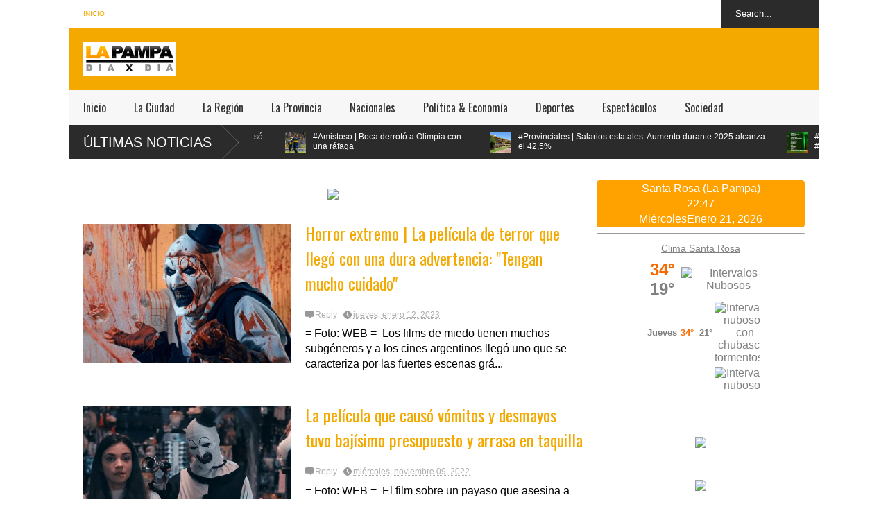

--- FILE ---
content_type: text/html;charset=UTF-8
request_url: https://widgets.booked.net/time/info?ver=2&domid=582&type=4&id=682526445&scode=124&city_id=56019&wlangid=4&mode=0&details=0&background=ffa200&color=ffffff&add_background=ffffff&add_color=c9207b&head_color=ffffff&border=0&transparent=0
body_size: 1357
content:


		if (typeof setWidgetData_682526445 == 'function')
		    setWidgetData_682526445({ "results": [ { "widget_type":"4", "widget_id":"682526445", "html_code":"<div class=\"booked-wrap-widget-time\"><div class=\"booked-clock-100x100\" style=\"color:#ffffff; border: 1px solid #ffa200; background:#ffa200; border-radius:4px; -moz-border-radius:4px;\"><a href=\"https://hotelmix.es/time/santa-rosa-la-pampa-56019\" class=\"booked-clock-100x100-city small\" style=\"color:#ffffff;\">Santa Rosa (La Pampa)</a><div class=\"booked-clock-100x100-time\" style=\"color:#ffffff;\"><span id=\"time_of_4_682526445\">22:47</span></div><div class=\"booked-clock-100x100-date\"><span>Miércoles</span>Enero 21, 2026</div></div></div>" } ] });
		
		function clock_682526445()
		{
			if (typeof refresh_time_widgets == 'function' && document.getElementById('widget_type'))
			{
			    refresh_time_widgets();
			    return;
			}

			var is_need_to_reload = false;
			
											var cur_time_span = document.getElementById('time_of_4_682526445');
											if (cur_time_span)
											{
												var cur_time = cur_time_span.innerHTML;
												if (cur_time.length > 0)
												{
													var m = cur_time.charAt(cur_time.length-1);
													if (m == '9') is_need_to_reload = true;
													else
													{
														m = parseInt(m)+1;
														cur_time = cur_time.substr(0,cur_time.length-1) + m;
														cur_time_span.innerHTML = cur_time;
													}
												}
											}
			
			if (!is_need_to_reload) return;

			
			var jjs = document.getElementById("time_js_id");
			if (jjs) document.getElementsByTagName("head")[0].removeChild(jjs);

			var js_file=document.createElement("script");
			js_file.setAttribute("id", "time_js_id");
			js_file.setAttribute("type","text/javascript");
			js_file.setAttribute("charset","UTF-8");
			js_file.setAttribute("src","https://widgets.booked.net/?page=get_time_info&ver=2&domid=582&type=4&id=682526445&city_id=&wlangid=4&mode=0&details=0&background=ffa200&color=ffffff&add_background=ffffff&add_color=c9207b&head_color=ffffff&border=0&transparent=0&no_timer=1&rand="+Math.random());
			document.getElementsByTagName("head")[0].appendChild(js_file);
			//alert(js_file.getAttribute("src"));
		}
		function sec_to_min_682526445() {
			sec_682526445 = sec_682526445 + 1;
			if (sec_682526445 >= 60)
			{
			sec_682526445 = 0;
			clock_682526445();
			}
		}

		function rclock_682526445() {
			var deg = sec_682526445 * 6;
			var deg_rad = deg * Math.PI * 2 / 360;
			var cur_time = "-moz-transform: rotate(" + deg +"deg); -webkit-transform: rotate(" + deg + "deg); -o-transform: rotate(" + deg + "deg);";
			
		}

		function timeSec_682526445(){
			
		}

		/*if (clock_timer != -1) clearInterval(clock_timer);
		clock_timer = setInterval("clock()", 60*1000);*/
		if (typeof setWidgetData_682526445 == 'function')
		if (clock_timer_682526445 == -1)
		{
			var sec_682526445 = 05;
			
					clock_timer_682526445 = setInterval("clock_682526445()", 60*1000);
				
		}
		
		if (typeof setWidgetData == 'function')
		    setWidgetData({ "results": [ { "widget_type":"4", "widget_id":"682526445", "html_code":"<div class=\"booked-wrap-widget-time\"><div class=\"booked-clock-100x100\" style=\"color:#ffffff; border: 1px solid #ffa200; background:#ffa200; border-radius:4px; -moz-border-radius:4px;\"><a href=\"https://hotelmix.es/time/santa-rosa-la-pampa-56019\" class=\"booked-clock-100x100-city small\" style=\"color:#ffffff;\">Santa Rosa (La Pampa)</a><div class=\"booked-clock-100x100-time\" style=\"color:#ffffff;\"><span id=\"time_of_4_682526445\">22:47</span></div><div class=\"booked-clock-100x100-date\"><span>Miércoles</span>Enero 21, 2026</div></div></div>" } ] });
		
		function clock()
		{
			var is_need_to_reload = false;
			
											var cur_time_span = document.getElementById('time_of_4_682526445');
											if (cur_time_span)
											{
												var cur_time = cur_time_span.innerHTML;
												if (cur_time.length > 0)
												{
													var m = cur_time.charAt(cur_time.length-1);
													if (m == '9') is_need_to_reload = true;
													else
													{
														m = parseInt(m)+1;
														cur_time = cur_time.substr(0,cur_time.length-1) + m;
														cur_time_span.innerHTML = cur_time;
													}
												}
											}
			
			if (!is_need_to_reload) return;

			if (typeof refresh_time_widgets == 'function' && document.getElementById('widget_type'))
			{
			    refresh_time_widgets();
			    return;
			}

			
			var jjs = document.getElementById("time_js_id");
			if (jjs) document.getElementsByTagName("head")[0].removeChild(jjs);

			var js_file=document.createElement("script");
			js_file.setAttribute("id", "time_js_id");
			js_file.setAttribute("type","text/javascript");
			js_file.setAttribute("charset","UTF-8");
			js_file.setAttribute("src","https://widgets.booked.net/?page=get_time_info&type=4&id=682526445&city_id=&wlangid=4&mode=0&details=0&background=ffa200&color=ffffff&add_background=ffffff&add_color=c9207b&head_color=ffffff&border=0&transparent=0&no_timer=1&rand="+Math.random());
			document.getElementsByTagName("head")[0].appendChild(js_file);
			//alert(js_file.getAttribute("src"));
		}

		if (typeof setWidgetData == 'function')
		if (clock_timer == -1)
		{
			
				clock_timer = setInterval("clock()", 60*1000);
			
		}
		

--- FILE ---
content_type: text/html; charset=UTF-8
request_url: https://www.meteored.mx/getwid/7f67e58c2b859da50baba6339e215cfe
body_size: 1198
content:
<!DOCTYPE html><html><head><meta content="text/html; charset=UTF-8" http-equiv="Content-Type"/><meta content=es-MX name="lang"/><title>El tiempo en Santa Rosa p-8 i-7</title><meta content="noindex, follow" name="robots" /><meta content="no-cache" http-equiv="Cache-Control" /><style>img { border: none; }body#BwG {margin: 0;padding: 0;font-family: Arial, Helvetica, serif;}.wP8 .titleA { display: none; }.wP8:hover .titleA { display: block; position: absolute; top: 32px; left: -36px; z-index: 2; width: 80px; padding: 0; text-align: center; transform: rotate(-90deg);}</style></head><body id="BwG" style="background-color:#FFFFFF;"><div id="father"><table class="widget wP8" id="webwid" style="max-width:170px;margin:0 auto;padding:0;color:#808080;"><tr><td align="center" style="width:170px;"><table class="fondo" width="100%"><tr><td align="center" style="font-family:Helvetica;font-size:24px;"><b style="color:#F56B00;">34°</b><br><b style="color:#808080;">19°</b></td><td colspan="2" align="center"><img src="https://www.meteored.mx/img/widget/g/7/g2.png" alt="Intervalos Nubosos" /></td></tr><tr><td align="center" style="color:#808080;font-family:Helvetica;font-size:13px;font-weight:bold;">Jueves</td><td class="fondo" align="center" style="font-family:Helvetica;font-size:13px;padding:0px;width:50px;"><b style="color:#F56B00;">34°</b>&nbsp;&nbsp;<b style="color:#808080;">21°</b></td><td align="center"><img src="https://www.meteored.mx/img/widget/g/7/pq11.png" alt="Intervalos nubosos con chubascos tormentosos" /></td></tr><tr><td align="center" style="color:#808080;font-family:Helvetica;font-size:13px;font-weight:bold;">Viernes</td><td class="fondo" align="center" style="font-family:Helvetica;font-size:13px;padding:0px;width:50px;"><b style="color:#F56B00;">33°</b>&nbsp;&nbsp;<b style="color:#808080;">20°</b></td><td align="center"><img src="https://www.meteored.mx/img/widget/g/7/pq11.png" alt="Intervalos nubosos con chubascos tormentosos" /></td></tr><tr><td align="center" style="color:#808080;font-family:Helvetica;font-size:13px;font-weight:bold;">Sábado</td><td class="fondo" align="center" style="font-family:Helvetica;font-size:13px;padding:0px;width:50px;"><b style="color:#F56B00;">32°</b>&nbsp;&nbsp;<b style="color:#808080;">20°</b></td><td align="center"><img src="https://www.meteored.mx/img/widget/g/7/pq5.png" alt="Intervalos nubosos con lluvia débil" /></td></tr><tr><td colspan="3" style="font-size:9px;text-align:right;padding-right:5px;padding-top:5px;"><svg xmlns="http://www.w3.org/2000/svg" width="74" height="9" viewBox="0 0 200 23"><g fill="#009EE2" fill-rule="evenodd"><path d="M143.3 8.2c0-1.8-1.3-2.7-3.4-2.7h-4.2V11h4.2c2.2 0 3.4-1 3.4-2.7zm7.2 14.8h-7.4l-4.6-7h-2.8v7h-6.4V0h11c3.4 0 5.9 1 7.4 2.5 1.4 1.3 2 3 2 5.4 0 3.5-1.8 5.9-4.7 7l5.5 8.1zm43-11.5c0-3.7-2.6-5.8-6.4-5.8h-2.6v11.6h2.6c3.8 0 6.4-2 6.4-5.8zm6.5 0c0 6.6-4.8 11.5-13.1 11.5h-8.7V0h8.8c8.2 0 13 4.7 13 11.4zm-39 2.4h11V9h-11V5.4H173V0h-18.5v23h18.7v-5.4h-12.4v-3.7zM12.1 9L6.7 0H0v23h6.2V9.9l6 8.9 5.9-9V23h6.3V0h-6.7l-5.5 8.9zm40.2-3.3h7V23h6.3V5.6h6.9V0H52.4v5.6zm31 8.3h11V9h-11V5.4h12.1V0H77v23h18.7v-5.4H83.3v-3.7zm-47 3.7h12.4V23H30.2V0h18.4v5.4H36.5V9h11v5h-11v3.7z"/><path d="M118.4 20.4l3.9 1-1.2-4a15 15 0 0 1-2.7 3z"/><path d="M111.5 23a11.5 11.5 0 1 1 0-23 11.5 11.5 0 0 1 0 23zm7-11.6l-.7-1.4 1-1.3-1.5-.8.2-1.6h-1.7l-.6-1.5-1.5.8-1.3-1-.8 1.5-1.6-.2v1c1.2.3 2.1 1 2.7 2.1 1 0 1.8.5 2.4 1.2 1 .1 2 .7 2.6 1.5l.9-.3zm-3.7 4.5c1.1 0 2-1 2-2 0-1.8-1-2.1-2-2.1h-.6l-.3-.6c-.3-.4-.7-.6-1.3-.6-.3 0-.6 0-1 .2v-.4a2.8 2.8 0 0 0-2.9-2.2h-.2a2.7 2.7 0 0 0-2.5 2.6v.4a1 1 0 0 0-.4 0c-1 .3-1.8 1.3-1.8 2.4 0 1.2 1.2 2.2 2.4 2.3h8.6z"/></g></svg><u style="padding-left:3px;"><a href="https://www.meteored.mx/clima_Santa+Rosa-America+Sur-Argentina-La+Pampa-SAZR-1-16922.html?utm_source=widget&utm_medium=referral" title="El tiempo en Santa Rosa" target="_blank" style="padding-left: 2px;">+info</a></u></td></tr><tr><td colspan="3" style="font-size:9px;font-weight: 500;"><span class="titleA">meteored.mx</span></td></tr></table></td></tr></table></div></body></html>

--- FILE ---
content_type: text/html; charset=UTF-8
request_url: https://www.lapampadiaxdia.com.ar/b/stats?style=BLACK_TRANSPARENT&timeRange=LAST_MONTH&token=APq4FmDo2Vop_IvnccSy0K3LnxFrtAjOXubSKDJh1KumqI5G1nwfbk3e4tOpum_En0Ibu9dPjoYAiwDl5ylBZeKGRWm_s_pcaQ
body_size: -151
content:
{"total":695530,"sparklineOptions":{"backgroundColor":{"fillOpacity":0.1,"fill":"#000000"},"series":[{"areaOpacity":0.3,"color":"#202020"}]},"sparklineData":[[0,88],[1,89],[2,90],[3,86],[4,88],[5,94],[6,95],[7,90],[8,93],[9,87],[10,86],[11,86],[12,100],[13,98],[14,89],[15,94],[16,91],[17,89],[18,86],[19,87],[20,85],[21,94],[22,91],[23,79],[24,75],[25,76],[26,91],[27,70],[28,74],[29,6]],"nextTickMs":4081}

--- FILE ---
content_type: text/html; charset=utf-8
request_url: https://www.google.com/recaptcha/api2/aframe
body_size: 269
content:
<!DOCTYPE HTML><html><head><meta http-equiv="content-type" content="text/html; charset=UTF-8"></head><body><script nonce="PD-WIJQ7QOqSTQtaSXwjQQ">/** Anti-fraud and anti-abuse applications only. See google.com/recaptcha */ try{var clients={'sodar':'https://pagead2.googlesyndication.com/pagead/sodar?'};window.addEventListener("message",function(a){try{if(a.source===window.parent){var b=JSON.parse(a.data);var c=clients[b['id']];if(c){var d=document.createElement('img');d.src=c+b['params']+'&rc='+(localStorage.getItem("rc::a")?sessionStorage.getItem("rc::b"):"");window.document.body.appendChild(d);sessionStorage.setItem("rc::e",parseInt(sessionStorage.getItem("rc::e")||0)+1);localStorage.setItem("rc::h",'1769046431949');}}}catch(b){}});window.parent.postMessage("_grecaptcha_ready", "*");}catch(b){}</script></body></html>

--- FILE ---
content_type: application/javascript
request_url: https://www.meteored.mx/wid_loader/7f67e58c2b859da50baba6339e215cfe
body_size: 263
content:
(function(w) {var d = w.document;var c = d.getElementById("cont_7f67e58c2b859da50baba6339e215cfe");var ln = d.getElementById("h_7f67e58c2b859da50baba6339e215cfe");var a = d.getElementById("a_7f67e58c2b859da50baba6339e215cfe");var l2 = d.getElementById("h2_7f67e58c2b859da50baba6339e215cfe");if (l2) l2.style.cssText = "font-weight:normal;display:inline;";if (c && ln) {c.style.cssText = "text-align:center; width:170px; color:#808080; background-color:#FFFFFF; border:1px solid #ffffff;";ln.style.cssText = "font-family:Helvetica;font-size:14px; height:19px; text-align:center; cursor:pointer; text-decoration:underline";var e = d.createElement("iframe");e.style.cssText = "width:170px; color:#808080; height:192px;";e.id = "7f67e58c2b859da50baba6339e215cfe";e.src='https://www.meteored.mx/getwid/7f67e58c2b859da50baba6339e215cfe';e.frameBorder = 0;e.scrolling = "no";e.name = "flipe";e.allowTransparency = true;e.style.height = "192px";c.appendChild(e);}})(window);

--- FILE ---
content_type: text/javascript; charset=UTF-8
request_url: https://www.lapampadiaxdia.com.ar/feeds/posts/default/-/Noticias?alt=json-in-script&max-results=5&callback=jQuery18305777996350846362_1769046423991&_=1769046429843
body_size: 249378
content:
// API callback
jQuery18305777996350846362_1769046423991({"version":"1.0","encoding":"UTF-8","feed":{"xmlns":"http://www.w3.org/2005/Atom","xmlns$openSearch":"http://a9.com/-/spec/opensearchrss/1.0/","xmlns$blogger":"http://schemas.google.com/blogger/2008","xmlns$georss":"http://www.georss.org/georss","xmlns$gd":"http://schemas.google.com/g/2005","xmlns$thr":"http://purl.org/syndication/thread/1.0","id":{"$t":"tag:blogger.com,1999:blog-1546335310791829382"},"updated":{"$t":"2026-01-19T09:52:27.476-03:00"},"category":[{"term":"Noticias"},{"term":"Deportes"},{"term":"Nacionales"},{"term":"Fútbol"},{"term":"Política"},{"term":"La Provincia"},{"term":"Sociedad"},{"term":"La Ciudad"},{"term":"Santa Rosa"},{"term":"Espectáculos"},{"term":"Policiales"},{"term":"La Región"},{"term":"Economía"},{"term":"Rurales"},{"term":"polideportivo"},{"term":"Internacionales"},{"term":"Salud"},{"term":"Automovilismo"},{"term":"Mercados"},{"term":"coronavirus"},{"term":"Liga Profesional"},{"term":"General Pico"},{"term":"Fútbol AFA"},{"term":"Servicios"},{"term":"COVID-19"},{"term":"Justicia"},{"term":"Superliga"},{"term":"Gremiales"},{"term":"Municipalidad de Santa Rosa"},{"term":"Farándula"},{"term":"Argentina"},{"term":"Ganadería"},{"term":"Boca juniors"},{"term":"accidente de tránsito"},{"term":"River"},{"term":"Agricultura"},{"term":"Deportes La Pampa"},{"term":"Soja"},{"term":"Cambalache"},{"term":"Maíz"},{"term":"Trigo"},{"term":"Girasol"},{"term":"Mercado de Chicago"},{"term":"Mercado de Rosario"},{"term":"Música"},{"term":"Tenis"},{"term":"Mercado de Liniers"},{"term":"Ministerio de Salud"},{"term":"selección argentina"},{"term":"Mauricio Macri"},{"term":"robo"},{"term":"muertos"},{"term":"televisión"},{"term":"RatingTV"},{"term":"rating"},{"term":"cotizaciones"},{"term":"Torneo AFA 2015"},{"term":"San Lorenzo"},{"term":"Alberto Fernández"},{"term":"Cristina Fernández de Kichner"},{"term":"Racing"},{"term":"Evangelio del Día"},{"term":"Independiente"},{"term":"Copa Libertadores"},{"term":"Ministerio de Desarrollo Social"},{"term":"Javier Milei"},{"term":"Torneo Primera División 2017"},{"term":"Lionel Messi"},{"term":"Papa Francisco"},{"term":"Clima"},{"term":"Ministerio de la Producción"},{"term":"Lanús"},{"term":"Estudiantes de La Plata"},{"term":"Educación"},{"term":"Toay"},{"term":"fallecimiento"},{"term":"Dólar"},{"term":"Córdoba"},{"term":"Rosario Central"},{"term":"cuarentena"},{"term":"Sergio Ziliotto"},{"term":"Estados Unidos"},{"term":"Vélez Sarsfield"},{"term":"Copa Argentina"},{"term":"gobierno provincial"},{"term":"Ministerio de Seguridad"},{"term":"Godoy Cruz"},{"term":"casos positivos"},{"term":"huracán"},{"term":"Colón de Santa Fe"},{"term":"inflación"},{"term":"Gimnasia y Esgrima de La Plata"},{"term":"muestras"},{"term":"Buenos Aires"},{"term":"Defensa y Justicia"},{"term":"Fórmula1"},{"term":"Copa de la Liga"},{"term":"CPE"},{"term":"Banfield"},{"term":"dólar blue"},{"term":"Santa Fe"},{"term":"Turismo"},{"term":"Argentinos Juniors"},{"term":"La Pampa"},{"term":"25 de Mayo"},{"term":"Brasil"},{"term":"Barcelona"},{"term":"Fútbol Internacional"},{"term":"Tigre"},{"term":"denuncia"},{"term":"INDEC"},{"term":"Copa Sudamericana"},{"term":"Unión de Santa Fe"},{"term":"casos"},{"term":"Carlos Verna"},{"term":"Realicó"},{"term":"Turismo Carretera"},{"term":"Torneo de Transición 2016"},{"term":"contagios"},{"term":"Santoral"},{"term":"Gobierno"},{"term":"infectados"},{"term":"Atlético Tucumán"},{"term":"talleres de Córdoba"},{"term":"Arsenal"},{"term":"paritarias"},{"term":"General Acha"},{"term":"Newell’s"},{"term":"Rosario"},{"term":"mundial brasil 2014"},{"term":"corte de luz"},{"term":"cristina kirchner"},{"term":"Belgrano de Córdoba"},{"term":"E.Castex"},{"term":"Sergio Massa"},{"term":"Ministerio de Obras y Servicios Públicos"},{"term":"policía de La Pampa"},{"term":"Torneo Final 2014"},{"term":"Torneo de Transición"},{"term":"video"},{"term":"Incendio"},{"term":"paro"},{"term":"Torneo Inicial 2013"},{"term":"agenda"},{"term":"Cine"},{"term":"juicio"},{"term":"estado de salud"},{"term":"Tecnología"},{"term":"muerte"},{"term":"violencia de género"},{"term":"aumento"},{"term":"mendoza"},{"term":"Ministerio de Educación"},{"term":"Turismo Nacional"},{"term":"accidente"},{"term":"Aldosivi"},{"term":"elecciones"},{"term":"Show Match"},{"term":"Torneo Final 2013"},{"term":"Básquet"},{"term":"corte de tránsito"},{"term":"redes sociales"},{"term":"Subsecretaría de Deportes"},{"term":"cortes de energía"},{"term":"narcotráfico"},{"term":"Cámara de Diputados"},{"term":"UNLPam"},{"term":"precios"},{"term":"nuevo gobierno"},{"term":"gobierno nacional"},{"term":"cotización"},{"term":"Chile"},{"term":"condena"},{"term":"Patronato de Paraná"},{"term":"licitación"},{"term":"Moto GP"},{"term":"IPAV"},{"term":"obras"},{"term":"Winifreda"},{"term":"alerta meteorológica"},{"term":"aniversario"},{"term":"Olimpo"},{"term":"Victorica"},{"term":"NBA"},{"term":"México"},{"term":"Secretaría de Cultura"},{"term":"amistoso"},{"term":"FMI"},{"term":"Liga Española"},{"term":"Sarmiento de Junín"},{"term":"Oscar Mario Jorge"},{"term":"Congreso"},{"term":"Francia"},{"term":"Servicio Meteorológico Nacional"},{"term":"Liga Cultural"},{"term":"allanamiento"},{"term":"Elecciones 2015"},{"term":"renuncia"},{"term":"Macachín"},{"term":"Diputados"},{"term":"asesinato"},{"term":"Lewis Hamilton"},{"term":"marihuana"},{"term":"Quilmes"},{"term":"Rugby"},{"term":"Banco Central"},{"term":"Diego Maradona"},{"term":"reunión"},{"term":"San Martín de San Juan"},{"term":"Atlético Rafaela"},{"term":"protesta"},{"term":"detenido"},{"term":"Patricia Bullrich"},{"term":"inseguridad"},{"term":"Real Madrid"},{"term":"Central Córdoba"},{"term":"Del Potro"},{"term":"capacitación"},{"term":"Afip"},{"term":"inundaciones"},{"term":"lluvias"},{"term":"Juegos Olímpicos"},{"term":"AFA"},{"term":"Tucumán"},{"term":"corrupción"},{"term":"autódromo de Toay"},{"term":"España"},{"term":"Leandro Altolaguirre"},{"term":"Elecciones 2019"},{"term":"Club Belgrano"},{"term":"consumo"},{"term":"Elecciones 2023"},{"term":"Boxeo"},{"term":"Policía"},{"term":"celebridades"},{"term":"Int.Alvear"},{"term":"salta"},{"term":"Jubilados"},{"term":"Uruguay"},{"term":"abuso sexual"},{"term":"Senado"},{"term":"Rusia"},{"term":"Autódromo Provincia de La Pampa"},{"term":"Vaticano"},{"term":"exportaciones"},{"term":"homicidio"},{"term":"rally"},{"term":"Fútbol para Todos"},{"term":"matías rossi"},{"term":"Catriló"},{"term":"choque"},{"term":"Marcelo Tinelli"},{"term":"Newells"},{"term":"Venezuela"},{"term":"marcha"},{"term":"Caso Nisman"},{"term":"crimen"},{"term":"FIFA"},{"term":"viviendas"},{"term":"Corte Suprema"},{"term":"detenidos"},{"term":"Jorge Capitanich"},{"term":"Axel Kicillof"},{"term":"Twitter"},{"term":"asalto a mano armada"},{"term":"Autobuses Santa Fe"},{"term":"Mar del Plata"},{"term":"Mesa Intersindical"},{"term":"Fernanda Alonso"},{"term":"Liga de Campeones"},{"term":"Sebastian Vettel"},{"term":"Secretaría de Turismo"},{"term":"contagiados"},{"term":"pandemia"},{"term":"Gobierno de La Pampa"},{"term":"romance"},{"term":"Clase 3"},{"term":"Mundial 2018"},{"term":"anses"},{"term":"israel"},{"term":"Lechería"},{"term":"Platense"},{"term":"atentado"},{"term":"Concejo Deliberante"},{"term":"Perú"},{"term":"Rusia 2018"},{"term":"murió"},{"term":"tiroteo"},{"term":"Mascotas"},{"term":"escándalo"},{"term":"CGT"},{"term":"Ing.Luiggi"},{"term":"Temperley"},{"term":"avión"},{"term":"asalto"},{"term":"fallecidos"},{"term":"Súper TC 2000"},{"term":"Dirección Provincial de Vialidad"},{"term":"deuda"},{"term":"docentes"},{"term":"Quemú Quemú"},{"term":"Ruta 35"},{"term":"Guatraché"},{"term":"Administración Provincial del Agua"},{"term":"Claudio Bonadio"},{"term":"Santa Isabel"},{"term":"inauguración"},{"term":"Lázaro Báez"},{"term":"Ministerio de Gobierno"},{"term":"Torneo Federal A"},{"term":"Wanda Nara"},{"term":"Los Pumas"},{"term":"Ricardo Moralejo"},{"term":"ataque"},{"term":"créditos"},{"term":"Manchester City"},{"term":"San Juan"},{"term":"Sergio Zillioto"},{"term":"Paraguay"},{"term":"cocaína"},{"term":"Registro de Lluvia Caída"},{"term":"mercado cambiario"},{"term":"Colombia"},{"term":"La Adela"},{"term":"Hockey"},{"term":"San Luis"},{"term":"Susana Giménez"},{"term":"holdouts"},{"term":"Las mil y una noches"},{"term":"China"},{"term":"Luis Larrañaga"},{"term":"Superclásico"},{"term":"APA"},{"term":"dólares"},{"term":"empleados estatales"},{"term":"vuelco"},{"term":"Leonel Pernía"},{"term":"Martín Borthiry"},{"term":"combustibles"},{"term":"lluvia"},{"term":"pobreza"},{"term":"Bolivia"},{"term":"divisas"},{"term":"Agustín Canapino"},{"term":"Copa Maradona"},{"term":"Nico Rosberg"},{"term":"cosecha"},{"term":"crisis"},{"term":"Chubut"},{"term":"Frepam"},{"term":"acuerdo"},{"term":"Alemania"},{"term":"Corrientes"},{"term":"Jorge Lanata"},{"term":"Juventus"},{"term":"dólar oficial"},{"term":"Banco de La Pampa"},{"term":"elecciones PASO"},{"term":"fuga"},{"term":"muerto"},{"term":"Clase 2"},{"term":"Marc Márquez"},{"term":"homenaje"},{"term":"niño"},{"term":"Italia"},{"term":"Avenida Brasil"},{"term":"Hospital Lucio Molas"},{"term":"Premier League"},{"term":"Ucrania"},{"term":"Mauro Icardi"},{"term":"Juntos por el Cambio"},{"term":"Santiago del Estero"},{"term":"UTELPA"},{"term":"Max Verstappen"},{"term":"Milei"},{"term":"Telén"},{"term":"Ecuador"},{"term":"convenio"},{"term":"tragedia"},{"term":"EMHSU"},{"term":"ANMAT"},{"term":"Ataliva Roca"},{"term":"detención"},{"term":"Dirección de Tránsito"},{"term":"estafa"},{"term":"golpiza"},{"term":"búsqueda"},{"term":"APE"},{"term":"Cultura"},{"term":"Eliminatorias Sudamericanas"},{"term":"Kun Agüero"},{"term":"tormenta"},{"term":"Top Race"},{"term":"camión"},{"term":"presidente"},{"term":"Amado Boudou"},{"term":"Carlos Tévez"},{"term":"polémica"},{"term":"Ministerio de Bienestar Social"},{"term":"Rancul"},{"term":"carne"},{"term":"operación"},{"term":"Uriburu"},{"term":"impuesto a las ganancias"},{"term":"secuestro"},{"term":"sismo"},{"term":"ATE"},{"term":"Barracas Central"},{"term":"Emanuel Ginóbili"},{"term":"Periodismo Para Todos"},{"term":"allanamientos"},{"term":"Guapas"},{"term":"Mundial de Clubes"},{"term":"Básquetbol"},{"term":"salarios"},{"term":"Qatar2022"},{"term":"campo"},{"term":"Caleufú"},{"term":"Chaco"},{"term":"Daniel Scioli"},{"term":"Misiones"},{"term":"apuñalado"},{"term":"Liga Italiana"},{"term":"Mirtha Legrand"},{"term":"Parera"},{"term":"Copa América 2015"},{"term":"Defensa Civil"},{"term":"Ferro de Pico"},{"term":"Municipalidad de Toay"},{"term":"drogas"},{"term":"explosión"},{"term":"internado"},{"term":"tarifas"},{"term":"ventas"},{"term":"All Boys Santa Rosa"},{"term":"Atlético Madrid"},{"term":"Copa América"},{"term":"Solamente Vos"},{"term":"Torneo Provincial"},{"term":"producción"},{"term":"siembra"},{"term":"agresión"},{"term":"río Atuel"},{"term":"tormentas fuertes"},{"term":"Estado Islámico"},{"term":"Mundial"},{"term":"PSG"},{"term":"droga"},{"term":"mujer"},{"term":"sorteo"},{"term":"Dirección de Vialidad Provincial"},{"term":"Elisa Carrió"},{"term":"Facebook"},{"term":"Hugo Moyano"},{"term":"auto"},{"term":"Frente de Todos"},{"term":"YPF"},{"term":"copa davis"},{"term":"Doblas"},{"term":"Jujuy"},{"term":"Aerolíneas Argentinas"},{"term":"Boletín Oficial"},{"term":"Colonia Barón"},{"term":"Juan Carlos Tierno"},{"term":"Torneo Primera División 2016"},{"term":"investigación"},{"term":"Julio De Vido"},{"term":"Neuquén"},{"term":"informe"},{"term":"violación"},{"term":"Copa de la Superliga"},{"term":"separación"},{"term":"Boca"},{"term":"Messi"},{"term":"Trenel"},{"term":"controles de Tránsito"},{"term":"Cámara de Senadores"},{"term":"indagatoria"},{"term":"Mariano Werner"},{"term":"entre ríos"},{"term":"femicidio"},{"term":"Anguil"},{"term":"Aníbal Fernández"},{"term":"Miguel Riglos"},{"term":"oposición"},{"term":"vacunas"},{"term":"All Boys"},{"term":"Causa Vialidad"},{"term":"gendarmería"},{"term":"proyecto de Ley"},{"term":"San Antonio Spurs"},{"term":"australia"},{"term":"seguridad"},{"term":"terrorismo"},{"term":"Conmebol"},{"term":"Cristiano Ronaldo"},{"term":"Jorge Rial"},{"term":"Bahía Blanca"},{"term":"Instituto de Córdoba"},{"term":"Luis Caputo"},{"term":"Valentino Rossi"},{"term":"heridos"},{"term":"joven"},{"term":"kirchnerismo"},{"term":"vacunación"},{"term":"Farsantes"},{"term":"Guillermo Ortelli"},{"term":"Lonquimay"},{"term":"acto"},{"term":"adolescente"},{"term":"pretemporada"},{"term":"Alcoholemia Federal"},{"term":"bebé"},{"term":"crisis económica"},{"term":"incidentes"},{"term":"violencia"},{"term":"Ministerio de Desarrollo Territorial"},{"term":"dinero"},{"term":"Controles de Alcoholemia"},{"term":"Copa de la Liga Profesional"},{"term":"Japón"},{"term":"Jorge Lorenzo"},{"term":"Operativos de Tránsito"},{"term":"precio"},{"term":"Inglaterra"},{"term":"amenazas"},{"term":"decreto"},{"term":"suicidio"},{"term":"venta"},{"term":"General San Martín"},{"term":"Javier Schlegel"},{"term":"lesión"},{"term":"Dani Pedrosa"},{"term":"Metileo"},{"term":"Cuadernos Gate"},{"term":"Ministerio de Salud de la Provincia"},{"term":"Senasa"},{"term":"Torneo Nacional B"},{"term":"récord"},{"term":"Casa Rosada"},{"term":"La Plata"},{"term":"París Saint Germain"},{"term":"cloacas"},{"term":"feriado"},{"term":"CTA"},{"term":"Esperanza Mía"},{"term":"Luan Toro"},{"term":"Máximo Kirchner"},{"term":"niños"},{"term":"Copa América Centenario 2016"},{"term":"Eliminatorias Rusia 2018"},{"term":"Irán"},{"term":"La Rioja"},{"term":"Ruta 188"},{"term":"Telefé"},{"term":"blue"},{"term":"coparticipación"},{"term":"gobernadores"},{"term":"Algarrobo del Águila"},{"term":"DNU"},{"term":"Somos Familia"},{"term":"alcoholemia"},{"term":"pelea"},{"term":"Copa Libertadores 2014"},{"term":"Dakar 2016"},{"term":"INTA"},{"term":"La Maruja"},{"term":"caída"},{"term":"fin de semana largo"},{"term":"Camino al Amor"},{"term":"Leonardo Mayer"},{"term":"Nicolás Maduro"},{"term":"Temporal"},{"term":"Torneo de Verano"},{"term":"UTA"},{"term":"auto incendiado"},{"term":"campaña"},{"term":"dólar paralelo"},{"term":"guerra"},{"term":"retenciones"},{"term":"General Rodríguez"},{"term":"Pro.cre.ar"},{"term":"Roma"},{"term":"aumento de precios"},{"term":"debate"},{"term":"vacuna"},{"term":"Bayern Munich"},{"term":"Casa de Piedra"},{"term":"Cuba"},{"term":"Lavado de Dinero"},{"term":"Leonardo Villalba"},{"term":"casamiento"},{"term":"fondos buitre"},{"term":"Banco Nación"},{"term":"Bernasconi"},{"term":"Daniel Bensusan"},{"term":"Navidad"},{"term":"Santa Cruz"},{"term":"periodista"},{"term":"subsidios"},{"term":"Camioneros"},{"term":"Cristina"},{"term":"Leonardo Fariña"},{"term":"monedas"},{"term":"Río Negro"},{"term":"Top Race V6"},{"term":"acueducto"},{"term":"camioneta"},{"term":"evacuados"},{"term":"internet"},{"term":"Alpachiri"},{"term":"CAME"},{"term":"Inter Miami"},{"term":"Leonas"},{"term":"Mis amigos de siempre"},{"term":"Voley"},{"term":"avance de obras"},{"term":"jornada"},{"term":"perro"},{"term":"Agua Potable"},{"term":"Los 8 Escalones"},{"term":"Secretaría de la Mujer"},{"term":"Sres.Papis"},{"term":"TC Pick Up"},{"term":"Thomas Griesa"},{"term":"operativo"},{"term":"sueldos"},{"term":"ARA San Juan"},{"term":"Arsenal de Sarandí"},{"term":"Pro Vida Verano"},{"term":"hijo"},{"term":"Caso Ciccone"},{"term":"Cristina Fernández de Kirchner"},{"term":"PASO"},{"term":"Quehué"},{"term":"Ruta 1"},{"term":"dengue"},{"term":"Aguas del Colorado"},{"term":"Ariel Rauschenberger"},{"term":"Donald Trump"},{"term":"juicio político"},{"term":"obras públicas"},{"term":"trata de personas"},{"term":"Ébola"},{"term":"Cocina"},{"term":"Ministerio de Conectividad y Modernización"},{"term":"hija"},{"term":"whatsapp"},{"term":"ángel di maría"},{"term":"Brecha Cambiaria"},{"term":"Caso Abuso Jardín de 25"},{"term":"Miguel Cané"},{"term":"Nueva York"},{"term":"Secretaría de Trabajo"},{"term":"cumpleaños"},{"term":"siria"},{"term":"Arata"},{"term":"Comodoro Py"},{"term":"Europa"},{"term":"amenaza"},{"term":"gas"},{"term":"incendios"},{"term":"juan mónaco"},{"term":"reclamo"},{"term":"tren"},{"term":"Alta Italia"},{"term":"Bariloche"},{"term":"Milagro Sala"},{"term":"Ruta 5"},{"term":"despidos"},{"term":"policías"},{"term":"Emb.Martini"},{"term":"Facundo Ardusso"},{"term":"Jacinto Aráuz"},{"term":"La Libertad Avanza"},{"term":"ONU"},{"term":"Parque Don Tomás"},{"term":"Pro"},{"term":"TC 2000"},{"term":"terremoto"},{"term":"Derechos Humanos"},{"term":"Neymar"},{"term":"Paro Nacional"},{"term":"asunción"},{"term":"fiscal"},{"term":"triple homicidio"},{"term":"Gonzalo Higuaín"},{"term":"Lionel Scaloni"},{"term":"Pechito López"},{"term":"Secretaría de Energía y Minería"},{"term":"acto central"},{"term":"CRA"},{"term":"Liliana Robledo"},{"term":"Martín Guzmán"},{"term":"Novak Djokovic"},{"term":"Nueva Chicago"},{"term":"bono"},{"term":"intendente"},{"term":"monotributistas"},{"term":"vuelos"},{"term":"La noche de Mirtha"},{"term":"Larroude"},{"term":"Luis Solana"},{"term":"Parque Luro"},{"term":"Río 2016"},{"term":"abigeato"},{"term":"afiches"},{"term":"escuela"},{"term":"incendios rurales"},{"term":"prisión preventiva"},{"term":"Diego Schwartzman"},{"term":"FEPAMCO"},{"term":"Gerardo Martino"},{"term":"La Bancaria"},{"term":"La Humada"},{"term":"Ligas"},{"term":"Precios Cuidados"},{"term":"Ricardo Jaime"},{"term":"Speluzzi"},{"term":"medicamentos"},{"term":"supermercados"},{"term":"Atentados en París"},{"term":"Maxi López"},{"term":"Oscar Alpa"},{"term":"SOEM"},{"term":"Tu cara me suena"},{"term":"control de tránsito"},{"term":"emprendedores"},{"term":"funcionarios"},{"term":"jubilaciones"},{"term":"movilización"},{"term":"Franja de Gaza"},{"term":"Puelches"},{"term":"Valtteri Bottas"},{"term":"alimentos"},{"term":"cerealeras"},{"term":"clausura"},{"term":"construcción"},{"term":"controles"},{"term":"dosis"},{"term":"memes"},{"term":"Copa América 2019"},{"term":"Inter"},{"term":"Liga Pampeana"},{"term":"Papa"},{"term":"Rafael Nadal"},{"term":"desaparecido"},{"term":"final"},{"term":"Cacho Castaña"},{"term":"Chacarita"},{"term":"Crucero del Norte"},{"term":"ISS"},{"term":"Pablo Prigioni"},{"term":"Riesgo País"},{"term":"Rocío Oliva"},{"term":"Viudas e Hijos del Rock and Roll"},{"term":"bancos"},{"term":"conflicto"},{"term":"gobernador"},{"term":"ley"},{"term":"niña"},{"term":"¿Qué culpa tiene Fatmagül?"},{"term":"Bélgica"},{"term":"OMS"},{"term":"Provinciales"},{"term":"San Martín de Tucumán"},{"term":"Suiza"},{"term":"Tata Martino"},{"term":"baleado"},{"term":"bonos"},{"term":"campaña de vacunación"},{"term":"campeón"},{"term":"embarazada"},{"term":"Abelardo Ferrán"},{"term":"Argentinos  Juniors"},{"term":"Indio Solari"},{"term":"Los ricos no piden permiso"},{"term":"Martín Lanatta"},{"term":"Mercado de Pases"},{"term":"Moisés y los 10 mandamientos"},{"term":"Peso Argentino"},{"term":"ProPAyS"},{"term":"Puelén"},{"term":"juez Sebastián Casanello"},{"term":"9 de julio"},{"term":"Atletismo"},{"term":"Karina Jelinek"},{"term":"Mario Kohan"},{"term":"Presidenta"},{"term":"Secretaría de Recursos Hídricos"},{"term":"alerta"},{"term":"atentados"},{"term":"megaestadio"},{"term":"motochorros"},{"term":"Chacharramendi"},{"term":"Dirección de Vialidad Nacional"},{"term":"Escape Perfecto"},{"term":"Federico Delbonis"},{"term":"Instagram"},{"term":"SITRASAP"},{"term":"Shakira"},{"term":"embarazo"},{"term":"viral"},{"term":"Escándalo en FIFA"},{"term":"Estudiantes"},{"term":"Independiente Rivadavia"},{"term":"María Cristina Garello"},{"term":"Puerto Madryn"},{"term":"celular"},{"term":"clases"},{"term":"demanda"},{"term":"elecciones PASO 2015"},{"term":"fútbol femenino"},{"term":"granizo"},{"term":"holanda"},{"term":"persecución"},{"term":"recolección de residuos"},{"term":"Carlos Mac Allister"},{"term":"Carlos Menem"},{"term":"El Trece"},{"term":"Florencio Randazzo"},{"term":"Hamas"},{"term":"Portugal"},{"term":"abuso sexual infantil"},{"term":"derrumbe"},{"term":"desaparecida"},{"term":"impuestos"},{"term":"ladrón"},{"term":"recital"},{"term":"suba"},{"term":"AMIA"},{"term":"Franco Colapinto"},{"term":"Fútbol Senior"},{"term":"Jesús María"},{"term":"José López"},{"term":"Laguna Don Tomás"},{"term":"Qatar"},{"term":"Ricardo Echegaray"},{"term":"Rogelio Frigerio"},{"term":"acciones"},{"term":"festejos"},{"term":"jardín de infantes"},{"term":"moto"},{"term":"rescate"},{"term":"Barack Obama"},{"term":"Celulares"},{"term":"Cámara de Comercio"},{"term":"Día de la Bandera"},{"term":"Ezeiza"},{"term":"Horacio Rodríguez Larreta"},{"term":"Nisman"},{"term":"Rugby Championship"},{"term":"carta"},{"term":"proyecto"},{"term":"solidaridad"},{"term":"Adriana Maggio"},{"term":"Diego Simeone"},{"term":"Telenoche"},{"term":"beba"},{"term":"productores"},{"term":"pymes"},{"term":"restricciones"},{"term":"vencimiento"},{"term":"Agencia I-COMEX"},{"term":"Carro Quemado"},{"term":"Corpico"},{"term":"Francisco"},{"term":"Hotesur"},{"term":"Ley ómnibus"},{"term":"Nigeria"},{"term":"Pago de Haberes"},{"term":"Río Cuarto"},{"term":"Santiago Maldonado"},{"term":"actor"},{"term":"adolescentes"},{"term":"foto"},{"term":"multa"},{"term":"reservas"},{"term":"submarino"},{"term":"Arabia Saudita"},{"term":"Bomberos Voluntarios"},{"term":"Cambiemos"},{"term":"Copa Libertadores 2015"},{"term":"FAA"},{"term":"Mauricio Mayer"},{"term":"Turquía"},{"term":"Viviana Fein"},{"term":"mascherano"},{"term":"medidas"},{"term":"nuevo disco"},{"term":"recaudación"},{"term":"transporte"},{"term":"Argentinos"},{"term":"Belgrano"},{"term":"DAFAS"},{"term":"Hilario Lagos"},{"term":"Los Simpsons"},{"term":"Luis Scola"},{"term":"Miami"},{"term":"Río Colorado"},{"term":"Servicio Penitenciario"},{"term":"av.perón"},{"term":"contratos"},{"term":"cáncer"},{"term":"cárcel"},{"term":"hinchas"},{"term":"obras de pavimentación"},{"term":"película"},{"term":"Alejandro Sabella"},{"term":"Casa de La Pampa"},{"term":"Cepo cambiario"},{"term":"DAGSA"},{"term":"Liverpool"},{"term":"Martín Maquieyra"},{"term":"Nacional B"},{"term":"Netflix"},{"term":"Plan de Obras de Renovación"},{"term":"TV"},{"term":"Termas de Río Hondo"},{"term":"actividad económica"},{"term":"alumnos"},{"term":"divorcio"},{"term":"empleo"},{"term":"familia"},{"term":"gabinete"},{"term":"madre"},{"term":"obra pública"},{"term":"oficialismo"},{"term":"trabajadores"},{"term":"Dakar 2014"},{"term":"Paraná"},{"term":"Roland Garros"},{"term":"Selección"},{"term":"cambios"},{"term":"castración de mascotas"},{"term":"desaparición"},{"term":"energía"},{"term":"hospital"},{"term":"mensaje"},{"term":"receta"},{"term":"ráfagas"},{"term":"saqueos"},{"term":"Copa Argentina 2014"},{"term":"Houston Rockets"},{"term":"Manchester United"},{"term":"Moria Casán"},{"term":"Ni Una Menos"},{"term":"Wimbledon"},{"term":"abuso"},{"term":"ciencia"},{"term":"colectivo"},{"term":"declaraciones"},{"term":"discurso"},{"term":"eliminatorias"},{"term":"juicio oral"},{"term":"parte médico"},{"term":"Carla Vizzotti"},{"term":"Gremio"},{"term":"Guillermo Moreno"},{"term":"Liga Municipal"},{"term":"Premios Oscar"},{"term":"Victoria Xipolitakis"},{"term":"devaluación"},{"term":"directivos"},{"term":"energía eléctrica"},{"term":"nocturnidad"},{"term":"retiro"},{"term":"tensión"},{"term":"viaje"},{"term":"Banco Central de la República Argentina"},{"term":"Chelsea"},{"term":"Corea del Sur"},{"term":"Deportivo Riestra"},{"term":"Día del Niño"},{"term":"Floyd Mayweather"},{"term":"Juez Federal Ariel Lijo"},{"term":"Kimi Raikkonen"},{"term":"Ley de Promoción Económica"},{"term":"Marcos Peña"},{"term":"PAMI"},{"term":"Villa Germinal"},{"term":"camiones"},{"term":"contrato"},{"term":"críticas"},{"term":"presos"},{"term":"reparación"},{"term":"vacaciones"},{"term":"vandalismo"},{"term":"vientos intensos"},{"term":"Barrio Villa Santillán"},{"term":"Espartaco Marín"},{"term":"Falucho"},{"term":"Huinca Renancó"},{"term":"Margarita Stolbizer"},{"term":"Mesa de Enlace"},{"term":"Van Praet"},{"term":"Verónica Ojeda"},{"term":"autopsia"},{"term":"empleados"},{"term":"empresarios"},{"term":"evasión"},{"term":"hombre"},{"term":"industria"},{"term":"provincias"},{"term":"veto"},{"term":"viento"},{"term":"Armada Argentina"},{"term":"Catamarca"},{"term":"Croacia"},{"term":"Daniel Ricciardo"},{"term":"Dirección General de Rentas"},{"term":"El Videíto de Internet"},{"term":"Evo Morales"},{"term":"Fernando Báez Sosa"},{"term":"La Reforma"},{"term":"Pampetrol"},{"term":"Peronismo"},{"term":"Sociedad Rural Argentina"},{"term":"TopRaceV6"},{"term":"WTCC"},{"term":"canasta básica"},{"term":"fraude"},{"term":"gasoil"},{"term":"pareja"},{"term":"procesamiento"},{"term":"prórroga"},{"term":"sequía"},{"term":"smartphones"},{"term":"Balotaje"},{"term":"Barrio Villa Parque"},{"term":"Carlos Paz"},{"term":"Causa AMIA"},{"term":"China Suárez"},{"term":"Copa del Rey"},{"term":"Cristina fernández"},{"term":"Daniel Osvaldo"},{"term":"Educando a Nina"},{"term":"Hospital Centeno"},{"term":"Juegos Panamericanos"},{"term":"Mario González"},{"term":"Palestina"},{"term":"accidente de trabajo"},{"term":"aportes"},{"term":"armas"},{"term":"casa"},{"term":"indigencia"},{"term":"padre"},{"term":"paro general"},{"term":"presupuesto"},{"term":"transporte urbano de pasajeros"},{"term":"Carlos Berlocq"},{"term":"Cazadores furtivos"},{"term":"Cecilia Strzyzowski"},{"term":"Dorila"},{"term":"Formosa"},{"term":"Julio Rojo"},{"term":"Marcos Cuelle"},{"term":"Mariano Fernández"},{"term":"Pampita"},{"term":"Partido Justicialista"},{"term":"San Pablo"},{"term":"argentino"},{"term":"balotage"},{"term":"bombardeo"},{"term":"covid"},{"term":"importaciones"},{"term":"muertes"},{"term":"planes sociales"},{"term":"prisión domiciliaria"},{"term":"rayo"},{"term":"reforma laboral"},{"term":"reforma previsional"},{"term":"terrenos"},{"term":"Champions League"},{"term":"Charly García"},{"term":"Dakar 2018"},{"term":"Gobernador Duval"},{"term":"Jorge Lezcano"},{"term":"Lali Espósito"},{"term":"MLS"},{"term":"Parque Oliver"},{"term":"US Open"},{"term":"ascenso"},{"term":"aumentos"},{"term":"cierre"},{"term":"declaración"},{"term":"disturbios"},{"term":"entradas"},{"term":"estadísticas"},{"term":"ganancias"},{"term":"gresca"},{"term":"hollywood"},{"term":"interna"},{"term":"menor"},{"term":"novia"},{"term":"paradero"},{"term":"plaza de mayo"},{"term":"prisión"},{"term":"protestas"},{"term":"ranking"},{"term":"rotura"},{"term":"sanción"},{"term":"sub 20"},{"term":"tribunal de cuentas"},{"term":"Alejandro Fantino"},{"term":"Capital Federal"},{"term":"Caso Lavado de Dinero"},{"term":"Consejo Deliberante"},{"term":"Cooperativas"},{"term":"Cuchillo Co"},{"term":"Elecciones 2013"},{"term":"Islas Malvinas"},{"term":"La Matanza"},{"term":"Luján"},{"term":"Marcelo Gallardo"},{"term":"Mariana “Loly” Antoniale"},{"term":"Miguel de Elorriaga"},{"term":"Ministerio de Hacienda y Finanzas"},{"term":"Nazarena Vélez"},{"term":"Palmeiras"},{"term":"Policía Federal"},{"term":"Qatar 2022"},{"term":"Sputnik V"},{"term":"Villa Mirasol"},{"term":"barrido"},{"term":"coimas"},{"term":"infarto"},{"term":"menor de edad"},{"term":"mujeres"},{"term":"pago"},{"term":"senadores"},{"term":"series"},{"term":"suspensión"},{"term":"teatro"},{"term":"Índice de Precios al Consumidor"},{"term":"Administración Provincial de la Energía"},{"term":"Chino Maidana"},{"term":"Hernán Pérez Araujo"},{"term":"IVA"},{"term":"Jaguares"},{"term":"Lula Da Silva"},{"term":"Manuel Adorni"},{"term":"Medio Oriente"},{"term":"París"},{"term":"Pro Vida"},{"term":"Roger Federer"},{"term":"Rolling Stones"},{"term":"Río de Janeiro"},{"term":"SEMPRE"},{"term":"Sudáfrica"},{"term":"Telefé Noticias"},{"term":"entrega"},{"term":"fallo"},{"term":"guido pella"},{"term":"medidas de fuerza"},{"term":"subsidio"},{"term":"taquilla"},{"term":"video viral"},{"term":"Astrazeneca"},{"term":"Chano Moreno Charpentier"},{"term":"Corte"},{"term":"Explosión en Rosario"},{"term":"Indiana Pacers"},{"term":"Jorge Varela"},{"term":"Juan Manzur"},{"term":"Molino Werner"},{"term":"Presupuesto 2014"},{"term":"Reino Unido"},{"term":"Rolón"},{"term":"Sergio Berni"},{"term":"Vinos \u0026 Bebidas"},{"term":"avioneta"},{"term":"cigarrillos"},{"term":"desocupación"},{"term":"docente"},{"term":"economía Argentina"},{"term":"frigorífico"},{"term":"inmigrantes"},{"term":"internada"},{"term":"prohibición"},{"term":"refugiados"},{"term":"visita"},{"term":"Abel Pintos"},{"term":"Agustoni"},{"term":"Barrio Butaló"},{"term":"Barrio Plan 5000"},{"term":"Dakar"},{"term":"Estrellas Amarillas"},{"term":"Juegos Epade"},{"term":"Liga de Campeones 2014-2015"},{"term":"Monte Nievas"},{"term":"Pablo Moyano"},{"term":"Recursos Hídricos de La Pampa"},{"term":"Rosgan"},{"term":"Torneo Federal C"},{"term":"aborto"},{"term":"actriz"},{"term":"aguinaldo"},{"term":"autos"},{"term":"cambio climático"},{"term":"concejales"},{"term":"desempleo"},{"term":"empresas"},{"term":"encuentro"},{"term":"nena"},{"term":"octubre"},{"term":"petróleo"},{"term":"pirotecnia"},{"term":"reconocimiento"},{"term":"rugbiers"},{"term":"Caso Sofía Viale"},{"term":"Consejo de la Magistratura"},{"term":"Copa de Oro"},{"term":"Dilma Rousseff"},{"term":"Doble crimen de jubilados"},{"term":"Encuesta"},{"term":"Federación Agraria Argentina"},{"term":"Flamengo"},{"term":"Guillermo Francos"},{"term":"Irak"},{"term":"Martín Insaurralde"},{"term":"Olivos"},{"term":"Palermo"},{"term":"Paseo Ferial Municipal"},{"term":"Paulo Dybala"},{"term":"Plan Plurianual Techo Digno"},{"term":"Quetrequén"},{"term":"Ricky Martin"},{"term":"Vertiz"},{"term":"Victoria Villarruel"},{"term":"ajuste"},{"term":"bacheo"},{"term":"bomberos"},{"term":"cadena nacional"},{"term":"horóscopo"},{"term":"jueces"},{"term":"junio"},{"term":"mantenimiento"},{"term":"maratón"},{"term":"menores"},{"term":"pedido de informe"},{"term":"preso"},{"term":"prevención"},{"term":"suma fija"},{"term":"árbitro"},{"term":"Conhelo"},{"term":"Copa Libertadores 2013"},{"term":"Dakar 2015"},{"term":"Dirección de Epidemiología"},{"term":"La Nave de Marley"},{"term":"Master Chef"},{"term":"Norma Durango"},{"term":"Néstor Kirchner"},{"term":"Octavos de Final"},{"term":"Sarah"},{"term":"Sinopharm"},{"term":"accidente aéreo"},{"term":"all blacks"},{"term":"animales sueltos"},{"term":"anuncio"},{"term":"cantante"},{"term":"ciclismo"},{"term":"dni"},{"term":"libro"},{"term":"masacre"},{"term":"ministro"},{"term":"nafta"},{"term":"naufragio"},{"term":"rabia"},{"term":"tormentas"},{"term":"África"},{"term":"Atlético Santa Rosa"},{"term":"Benjamín Vicuña"},{"term":"COIRCO"},{"term":"Gaza"},{"term":"IPC"},{"term":"Jorge Sampaoli"},{"term":"Luis Segura"},{"term":"Massa"},{"term":"Ministerio de Producción"},{"term":"Neuquen"},{"term":"Nueva Zelanda"},{"term":"Rubén Ojuez"},{"term":"Silvina Luna"},{"term":"calles de tierra"},{"term":"crecida"},{"term":"crédito"},{"term":"curso"},{"term":"descompensación"},{"term":"empresario"},{"term":"escuelas"},{"term":"fuego"},{"term":"gira"},{"term":"jueza"},{"term":"jugador"},{"term":"motociclista"},{"term":"noviembre"},{"term":"río gallegos"},{"term":"salud en tu comunidad"},{"term":"taxis"},{"term":"vuelo"},{"term":"zona norte"},{"term":"2023"},{"term":"Acueducto del Río Colorado"},{"term":"Costa Rica"},{"term":"Daniel Angelici"},{"term":"Juán José Aranguren"},{"term":"La Cámpora"},{"term":"Maisonnave"},{"term":"Natación"},{"term":"Plaza San Martín"},{"term":"Polonia"},{"term":"Putin"},{"term":"Scaloni"},{"term":"Semana Santa"},{"term":"Supercar Pampeano"},{"term":"UCR"},{"term":"Unión por la Patria"},{"term":"Vélez"},{"term":"aislamiento"},{"term":"asamblea"},{"term":"charla"},{"term":"combustible"},{"term":"convocados"},{"term":"cumbre"},{"term":"debate presidencial"},{"term":"empleados municipales"},{"term":"irregularidades"},{"term":"libertad"},{"term":"motos"},{"term":"ola de calor"},{"term":"pipita Higuaín"},{"term":"puesto caminero"},{"term":"quini 6"},{"term":"sesiones ordinarias"},{"term":"taller"},{"term":"trabajo"},{"term":"Antonio Caló"},{"term":"Bailando por un Sueño 2015"},{"term":"Casa de Gobierno"},{"term":"Dirección de Ganadería"},{"term":"Fabiola Yáñez"},{"term":"Fondo Monetario Internacional"},{"term":"Golden State Warriors"},{"term":"Horacio Di Nápoli"},{"term":"Jacqueline Evangelista"},{"term":"Juez Federal Julián Ercolini"},{"term":"Nápoli"},{"term":"Terapia intensiva"},{"term":"acv"},{"term":"amenaza de bomba"},{"term":"autos usados"},{"term":"consejos"},{"term":"enriquecimiento ilícito"},{"term":"estudio"},{"term":"gremios"},{"term":"inscripción"},{"term":"intendentes"},{"term":"intento de robo"},{"term":"intervención"},{"term":"programa"},{"term":"trenes"},{"term":"A todo o nada"},{"term":"Caso Fuentes Cabal"},{"term":"Cepo"},{"term":"Copa del Mundo"},{"term":"Cristóbal López"},{"term":"Ente Provincial del Río Colorado"},{"term":"Florencia Kirchner"},{"term":"Fútbol Copa Libertadores"},{"term":"Fútbol Copa Sudamericana"},{"term":"General Campos"},{"term":"Google"},{"term":"Juegos de la Araucanía"},{"term":"Julián Santero"},{"term":"Luis Suárez"},{"term":"María Eugenia Vidal"},{"term":"Relmo"},{"term":"Ruta 151"},{"term":"Río Paraná"},{"term":"Santa María de las Pampas"},{"term":"bolsa de cereales"},{"term":"calor"},{"term":"camionero"},{"term":"contado con liquidación"},{"term":"destrozos"},{"term":"dgr"},{"term":"legislativas"},{"term":"multas"},{"term":"nevada"},{"term":"ordenanza"},{"term":"petroleros"},{"term":"salario"},{"term":"serie"},{"term":"tipo de cambio"},{"term":"AMET"},{"term":"Abramo"},{"term":"Agustín Rossi"},{"term":"BCRA"},{"term":"Ernesto Franco"},{"term":"Fiscalía de Investigaciones Administrativas"},{"term":"India"},{"term":"Instituto Superior Policial"},{"term":"Jonatan Castellano"},{"term":"Loventuel"},{"term":"Luis Barrionuevo"},{"term":"Miguel Tavella"},{"term":"Panamá Papers"},{"term":"Pichi Huinca"},{"term":"Portezuelo del Viento"},{"term":"Presupuesto 2015"},{"term":"Rucanelo"},{"term":"Ruta 10"},{"term":"Super TC 2000"},{"term":"Superior Tribunal de Justicia"},{"term":"Torneo Inicial 2012"},{"term":"Vecinos en guerra"},{"term":"acusado"},{"term":"búsqueda activa"},{"term":"comunicado"},{"term":"crecimiento"},{"term":"cuotas"},{"term":"cámaras de seguridad"},{"term":"decomiso"},{"term":"edificio"},{"term":"enfermedad"},{"term":"esposa"},{"term":"exportación"},{"term":"hurto"},{"term":"mercosur"},{"term":"nominados"},{"term":"nuevo gabinete"},{"term":"recomendaciones"},{"term":"temblor"},{"term":"tornado"},{"term":"turista"},{"term":"vivienda"},{"term":"Andrea Rincón"},{"term":"Antonio Curciarello"},{"term":"Apicultura"},{"term":"Atlético Mineiro"},{"term":"Balón de Oro"},{"term":"CABA"},{"term":"Campeonato Mundial de Turismo"},{"term":"Coninagro"},{"term":"Crisis Policial"},{"term":"Elecciones legislativas"},{"term":"Especial Elecciones 2013"},{"term":"Feria del Libro"},{"term":"Ginés González García"},{"term":"Hospital Dr. Jorge Ahuad"},{"term":"Indonesia"},{"term":"José Luis Gioja"},{"term":"Ley Bases"},{"term":"Mundial Sub 20"},{"term":"Plan Mi Casa"},{"term":"SRA"},{"term":"Sandra Fonseca"},{"term":"UOCRA"},{"term":"UOM"},{"term":"audiencia pública"},{"term":"desalojo"},{"term":"despedida"},{"term":"deuda externa"},{"term":"escrache"},{"term":"financiamiento"},{"term":"infidelidad"},{"term":"relleno sanitario"},{"term":"repudio"},{"term":"semifinales"},{"term":"taxista"},{"term":"transplante"},{"term":"Ahora 12"},{"term":"Alfonso Prat Gay"},{"term":"Bundesliga"},{"term":"Corinthians"},{"term":"Corte Suprema de Justicia de la Nación"},{"term":"Dakar 2019"},{"term":"David Bravo"},{"term":"Día de la Memoria"},{"term":"Inadi"},{"term":"Juan Roman Riquelme"},{"term":"Julio Grondona"},{"term":"Lomas de Zamora"},{"term":"Marruecos"},{"term":"NASA"},{"term":"PJ"},{"term":"Pescado para Todos"},{"term":"Peñarol"},{"term":"Prefectura"},{"term":"Sevilla"},{"term":"UPCN"},{"term":"Yihadistas"},{"term":"cuchillo"},{"term":"denuncia penal"},{"term":"emergencia agropecuaria"},{"term":"enero"},{"term":"fiestas"},{"term":"helicóptero"},{"term":"mala praxis"},{"term":"mató"},{"term":"motochorro"},{"term":"rechazo"},{"term":"turistas"},{"term":"2022"},{"term":"Abierto de Australia"},{"term":"Agencia Nacional de Seguridad Vial"},{"term":"Almorzando con Mirtha Legrand"},{"term":"CTERA"},{"term":"Caso Jaime"},{"term":"Catriel"},{"term":"Concordia"},{"term":"Conicet"},{"term":"Daniel Pollack"},{"term":"Diego Lagomarsino"},{"term":"Esteban Bullrich"},{"term":"Gabriela Cerruti"},{"term":"Gualeguaychu"},{"term":"Gustavo Vera"},{"term":"Iglesia"},{"term":"Joe Biden"},{"term":"Luna Park"},{"term":"MEP"},{"term":"Rafecas"},{"term":"Ricardo Fort"},{"term":"San Martín"},{"term":"Santiago Cafiero"},{"term":"Silvina Batakis"},{"term":"accesibilidad"},{"term":"actividad industrial"},{"term":"circulación"},{"term":"compra"},{"term":"cuartos de final"},{"term":"embargo"},{"term":"judo"},{"term":"juez"},{"term":"luz"},{"term":"murciélago"},{"term":"piloto"},{"term":"preocupación"},{"term":"selfie"},{"term":"sesión"},{"term":"subasta"},{"term":"Autódromo de La Pampa"},{"term":"Centro de Desarrollo Infantil"},{"term":"Colectivos Plaza"},{"term":"Copa Libertadores 2016"},{"term":"Defensa del Consumidor"},{"term":"Dirección General de Recursos Naturales"},{"term":"Egipto"},{"term":"Eurocopa"},{"term":"Facundo Chapur"},{"term":"Gustavo Cerati"},{"term":"Jair Bolsonaro"},{"term":"Joseph Blatter"},{"term":"Los Sauces"},{"term":"Luis Etchevere"},{"term":"Luis Ventura"},{"term":"Malaysia Airlines"},{"term":"Ministerio de Seguridad de la Nación"},{"term":"Moreno"},{"term":"Néstor Girolami"},{"term":"Pfizer"},{"term":"Premio Nobel"},{"term":"Toronto 2015"},{"term":"Trump"},{"term":"Unión Europea"},{"term":"abuela"},{"term":"actividad presidencial"},{"term":"asado"},{"term":"baja"},{"term":"balance"},{"term":"cadáver"},{"term":"cierre dominical"},{"term":"costos"},{"term":"dólar futuro"},{"term":"julio"},{"term":"lanzamiento"},{"term":"marzo"},{"term":"mayo"},{"term":"pedido"},{"term":"piquete"},{"term":"rumores"},{"term":"sentencia"},{"term":"talleres"},{"term":"vecinos"},{"term":"Agencia CITIA"},{"term":"Agua"},{"term":"California"},{"term":"Consejo Federal de Inversiones"},{"term":"Eurocopa 2012"},{"term":"Facultad de Agronomía"},{"term":"Facultad de Ciencias Económicas y Jurídicas"},{"term":"Festival de Cosquín"},{"term":"Julio González"},{"term":"Julián Álvarez"},{"term":"Limay Mahuida"},{"term":"Padre Buodo"},{"term":"Paz"},{"term":"Rafaela"},{"term":"Ramón Díaz"},{"term":"Ranking ATP"},{"term":"SUM"},{"term":"Subsecretaría de Ambiente"},{"term":"Super Rugby"},{"term":"Villa María"},{"term":"adn"},{"term":"aviones"},{"term":"bajo giuliani"},{"term":"canadá"},{"term":"causa"},{"term":"chofer"},{"term":"comercios"},{"term":"contaminación"},{"term":"control"},{"term":"daños"},{"term":"desaparecidos"},{"term":"detenida"},{"term":"famosos"},{"term":"fiesta"},{"term":"firma"},{"term":"fútbol argentino"},{"term":"gas natural"},{"term":"hijos"},{"term":"huelga"},{"term":"indemnización"},{"term":"internas"},{"term":"inversiones"},{"term":"jóvenes"},{"term":"linchamiento"},{"term":"manifestación"},{"term":"médico"},{"term":"ocupación hotelera"},{"term":"picadas"},{"term":"quemaduras"},{"term":"seguridad vial"},{"term":"show"},{"term":"sub 23"},{"term":"supermercado"},{"term":"triquinosis"},{"term":"violencia en el fútbol"},{"term":"Alexis Mac Allister"},{"term":"Argentina Open"},{"term":"Canal 3"},{"term":"Canasta Básica Total"},{"term":"Corte Suprema de Justicia"},{"term":"Cosquín"},{"term":"Cruzeiro"},{"term":"Darío Hernández"},{"term":"Deportivo Anguilense"},{"term":"Joaquín \"Chapo\" Guzmán"},{"term":"Londres"},{"term":"María Servini de Cubría"},{"term":"Pan"},{"term":"Pocho Lavezzi"},{"term":"Raúl Ortíz"},{"term":"SADOP"},{"term":"Sorteo del Buen Contribuyente"},{"term":"Supercopa Argentina"},{"term":"Tupac Amaru"},{"term":"Turismo Pista"},{"term":"UnILPa"},{"term":"abril"},{"term":"alteos"},{"term":"arrebato"},{"term":"boleto estudiantil"},{"term":"cerro porteño"},{"term":"cláusula gatillo"},{"term":"conciliación obligatoria"},{"term":"diputado"},{"term":"entrevista"},{"term":"fonavi 42"},{"term":"ganado porcino"},{"term":"inflación congreso"},{"term":"inversión"},{"term":"jugadores"},{"term":"lilita carrió"},{"term":"negociación"},{"term":"nieve"},{"term":"presentación"},{"term":"silobolsa"},{"term":"2021"},{"term":"Angelina Jolie"},{"term":"Avellaneda"},{"term":"Barrio Aeropuerto"},{"term":"Barrio Esperanza"},{"term":"Caso Baiotti"},{"term":"Charles Leclerc"},{"term":"Conhello"},{"term":"Copa Argentina 2013"},{"term":"Director Técnico"},{"term":"Disney"},{"term":"Dólar hoy"},{"term":"Elecciones 2017"},{"term":"Elon Musk"},{"term":"Fabio Quartararo"},{"term":"Hugo Yasky"},{"term":"Independiente del Valle (Ecuador)"},{"term":"Juan José Rainone"},{"term":"La Leona"},{"term":"Leones"},{"term":"Luciano Di Nápoli"},{"term":"Panamá"},{"term":"Recursos hídricos"},{"term":"Secretaría de Energía"},{"term":"USDA"},{"term":"apuñalada"},{"term":"beneficiarios"},{"term":"billete"},{"term":"casos confirmados"},{"term":"comercio"},{"term":"conductor"},{"term":"convocatoria"},{"term":"cronograma"},{"term":"emergencia"},{"term":"gol"},{"term":"hermano"},{"term":"horarios"},{"term":"legislatura"},{"term":"ley de medios"},{"term":"luto"},{"term":"oficial"},{"term":"presidencia"},{"term":"registro civil"},{"term":"sub 17"},{"term":"tasas municipales"},{"term":"víctimas"},{"term":"#NoFueMagia"},{"term":"2 de Abril"},{"term":"Agustín Orión"},{"term":"Atlético Paranaense"},{"term":"Año Nuevo"},{"term":"Barrio Villa del Busto"},{"term":"Bullrich"},{"term":"Christian Ledesma"},{"term":"Cleveland Cavalliers"},{"term":"Escuelas Deportivas Municipales"},{"term":"Escándalos"},{"term":"Fuerzas Armadas"},{"term":"G20"},{"term":"Gerardo Sofovich"},{"term":"Grecia"},{"term":"Investigación en curso"},{"term":"Jornada Mundial de la Juventud"},{"term":"Juanita Viale"},{"term":"L-Gante"},{"term":"Liguilla Pre Sudamericana"},{"term":"Los Ángeles"},{"term":"Luciana Salazar"},{"term":"Luis Miguel"},{"term":"Magnicidio"},{"term":"Mario Poli"},{"term":"Masters 1000 de Miami"},{"term":"Memorándum con Irán"},{"term":"Mundial Sub 17"},{"term":"Nicolás Dujovne"},{"term":"Plan \"Mi Casa\""},{"term":"Plan Techo Digno"},{"term":"Plan de Mitigación"},{"term":"Prepagas"},{"term":"Recoleta"},{"term":"Soledad Pastorutti"},{"term":"Suecia"},{"term":"Teatro Español"},{"term":"Tierra del Fuego"},{"term":"Trebolares"},{"term":"UCRA"},{"term":"abuelas de plaza de mayo"},{"term":"agosto"},{"term":"agro"},{"term":"ampliación"},{"term":"apoyo"},{"term":"arma"},{"term":"brasil 2014"},{"term":"concurso"},{"term":"cura"},{"term":"director"},{"term":"ferrari"},{"term":"frío"},{"term":"gnc"},{"term":"hotel"},{"term":"inteligencia artificial"},{"term":"internación"},{"term":"malvinas"},{"term":"milagro"},{"term":"narco"},{"term":"oficina anticorrupción"},{"term":"pavimento"},{"term":"pericias"},{"term":"perros"},{"term":"precio de la leche"},{"term":"reforma"},{"term":"remate"},{"term":"traumatismo"},{"term":"tránsito"},{"term":"Barrio Néstor Kirchner"},{"term":"Camuzzi Gas Pampeana"},{"term":"Caso Lola Luna"},{"term":"Cazadores"},{"term":"Centros Cumelén"},{"term":"Chaqueño Palavecino"},{"term":"Chos Malal"},{"term":"Comodoro Rivadavia"},{"term":"Dirección de Agricultura"},{"term":"Día de la Independencia"},{"term":"Eliminatorias Brasil 2014"},{"term":"Fútbol Municipal"},{"term":"Gerardo Morales"},{"term":"Independiente de Doblas"},{"term":"Jésica Cirio"},{"term":"Lautaro Córdoba"},{"term":"Ley de bases"},{"term":"Mario Pergolini"},{"term":"Martina Stoessel"},{"term":"Martín Berhongaray"},{"term":"Poder Ejecutivo Provincial"},{"term":"Potenciar Trabajo"},{"term":"Preolímpico"},{"term":"Recopa Sudamericana"},{"term":"Sergio Denis"},{"term":"TV Pública"},{"term":"Tecnópolis"},{"term":"UIA"},{"term":"Unión Deportiva de Vértiz"},{"term":"Vaca Muerta"},{"term":"Villa Gesell"},{"term":"aborto no punible"},{"term":"aeroparque"},{"term":"alerta meteorológico"},{"term":"balacera"},{"term":"becas"},{"term":"billetes"},{"term":"candidatura"},{"term":"colectivos"},{"term":"cultivos"},{"term":"default"},{"term":"elecciones PASO 2019"},{"term":"estimaciones"},{"term":"ex secretario de Transporte de la Nación"},{"term":"falleció"},{"term":"fotos"},{"term":"fundación"},{"term":"granos"},{"term":"incendios forestales"},{"term":"leche"},{"term":"ley de hidrocarburos"},{"term":"licitaciones"},{"term":"médicos"},{"term":"patagonia"},{"term":"pavimentación"},{"term":"refacciones"},{"term":"salario mínimo"},{"term":"sexo"},{"term":"tamberos"},{"term":"tarifazo"},{"term":"violar la cuarentena"},{"term":"Administración Provincial de Agua"},{"term":"Anchorena"},{"term":"Augusto Costa"},{"term":"Barrio Matadero"},{"term":"Barrio Villa Martita"},{"term":"Bolsa de Cereales de Buenos Aires"},{"term":"Caso Efedrina"},{"term":"Cereales"},{"term":"Colonia Santa María"},{"term":"Daniel Lovera"},{"term":"Diego Luciani"},{"term":"Dinamarca"},{"term":"Dubai"},{"term":"ExpoPymes"},{"term":"Francesco Bagnaia"},{"term":"Frente Renovador"},{"term":"Gerard Piqué"},{"term":"Gran Hermano"},{"term":"Historia"},{"term":"Interpol"},{"term":"Intratables"},{"term":"Juan Manuel Urcera"},{"term":"Liga de Francia"},{"term":"Macri"},{"term":"Marcelo Pedehontaá"},{"term":"Mariano Martínez"},{"term":"Ministerio de Hacienda"},{"term":"Mundial Qatar 2022"},{"term":"Municipalidad"},{"term":"Nuevo Código Civil y Comercial"},{"term":"Nuevo Encuentro"},{"term":"Posadas"},{"term":"Relatos Salvajes"},{"term":"Sandra Arroyo Saldaña"},{"term":"Secretaría de Ambiente"},{"term":"Washington"},{"term":"abogado"},{"term":"abuso de menores"},{"term":"acusados"},{"term":"antártida"},{"term":"biodiesel"},{"term":"clubes"},{"term":"conmoción"},{"term":"datos"},{"term":"expo pymes"},{"term":"gira presidencial"},{"term":"impuesto"},{"term":"intrusos"},{"term":"mercado"},{"term":"micro"},{"term":"modelo"},{"term":"monumental"},{"term":"nacimiento"},{"term":"parque industrial"},{"term":"películas"},{"term":"premio"},{"term":"productos"},{"term":"sacerdote"},{"term":"violetta"},{"term":"Adultos Mayores"},{"term":"Aeropuerto"},{"term":"Antonio Stiuso"},{"term":"Barracas"},{"term":"Barrio Colonia Escalante"},{"term":"Barrio Escondido"},{"term":"Barrio Los Hornos"},{"term":"Barrio Lowo Che"},{"term":"Bochorno en el la Bombonera"},{"term":"Brad Pitt"},{"term":"Centro de Empleados de Comercio"},{"term":"Claudia Giorgis"},{"term":"Conflicto de Medio Oriente"},{"term":"Copa Sudamericana 2013"},{"term":"DT"},{"term":"Dictadura"},{"term":"Dirección de Deportes"},{"term":"Empatel"},{"term":"Esteban Pérez Corradi"},{"term":"Febrero"},{"term":"Feriados"},{"term":"Fluminense"},{"term":"Funeral"},{"term":"Josito Di Palma"},{"term":"José Luis Espert"},{"term":"Junín"},{"term":"Kristalina Georgieva"},{"term":"Madonna"},{"term":"Marianela Mirra"},{"term":"Michael Schumacher"},{"term":"Ministerio de Salud de la Nación"},{"term":"Mundial España 2014"},{"term":"Municipalidad de General Pico"},{"term":"Natalia Oreiro"},{"term":"Oyarbide"},{"term":"Rating TV"},{"term":"Ruta 14"},{"term":"Ruta 20"},{"term":"San Pedro"},{"term":"Superfinal"},{"term":"TC Pista"},{"term":"The Strongest"},{"term":"Tottenham"},{"term":"aceite"},{"term":"acuartelamiento"},{"term":"ambulancia"},{"term":"arresto"},{"term":"caja fuerte"},{"term":"carne vacuna"},{"term":"colegio secundario"},{"term":"cordón cuneta"},{"term":"dolor"},{"term":"donación"},{"term":"electricidad"},{"term":"empleados públicos"},{"term":"estación de servicio"},{"term":"fibra óptica"},{"term":"heladas"},{"term":"intento"},{"term":"juez federal"},{"term":"millonario"},{"term":"pensiones"},{"term":"peso"},{"term":"premios"},{"term":"privatización"},{"term":"reconciliación"},{"term":"rutas"},{"term":"saludo"},{"term":"sesiones extraordinarias"},{"term":"temporada"},{"term":"2015"},{"term":"Ale Sergi"},{"term":"Almagro"},{"term":"Andrés Calamaro"},{"term":"Antonio Gasalla"},{"term":"Barrio Atuel"},{"term":"Borussia Dortmund"},{"term":"CIAI"},{"term":"Canasta Básica Alimentaria"},{"term":"Caracas"},{"term":"Carlos Sainz"},{"term":"Carmen Bertone"},{"term":"Caso Melina Romero"},{"term":"Caso Nadia Lucero"},{"term":"Ceballos"},{"term":"Centro de Medicina Nuclear"},{"term":"Club de París"},{"term":"Dirección de Recursos Naturales"},{"term":"Fabiola Yañez"},{"term":"Fernando Gago"},{"term":"Frigorífico Uriburu"},{"term":"Gabriela Michetti"},{"term":"Hospital de Alta Complejidad"},{"term":"Jimena Barón"},{"term":"Juegos ParaEpade"},{"term":"Kevin Benavides"},{"term":"Ley de Descentralización"},{"term":"Literatura"},{"term":"Madrid"},{"term":"Martín Redrado"},{"term":"Medasur"},{"term":"Ministerio de Conectividad"},{"term":"Monte Hermoso"},{"term":"Pilar"},{"term":"Presupuesto 2016"},{"term":"Presupuesto 2019"},{"term":"Revista Charlie Hebdo"},{"term":"Sandra Pettovello"},{"term":"Viña del Mar"},{"term":"Wall Street"},{"term":"accidente doméstico"},{"term":"app"},{"term":"asignaciones familiares"},{"term":"autos 0 km"},{"term":"boda"},{"term":"cazador"},{"term":"cierre de campaña"},{"term":"cirugía"},{"term":"cráneo"},{"term":"discapacidad"},{"term":"emergencia sanitaria"},{"term":"emiliano spataro"},{"term":"ferrocarril Belgano Cargas"},{"term":"fin de año"},{"term":"finanzas personales"},{"term":"fondos"},{"term":"ganador"},{"term":"hincha"},{"term":"millones"},{"term":"monotributo"},{"term":"padres"},{"term":"patentamiento"},{"term":"pilotos"},{"term":"plenario"},{"term":"profesor"},{"term":"ruta 102"},{"term":"sitraj"},{"term":"telefonía móvil"},{"term":"universidades"},{"term":"Adrián Suar"},{"term":"Alejandro Vanoli"},{"term":"Asignación Universal por Hijo"},{"term":"Barrio Obreros de la Construcción"},{"term":"Barrio Rucci"},{"term":"Caso Báez Sosa"},{"term":"Caso Loan"},{"term":"Ceferino Almudévar"},{"term":"Celac"},{"term":"Columnas"},{"term":"Copa Sudamericana 2015-2016"},{"term":"Correo Argentino"},{"term":"Cura Brochero"},{"term":"César Santos Milani"},{"term":"Dirección General de Defensa Civil"},{"term":"Eliminatorias 2014"},{"term":"Epidemiología"},{"term":"Filipinas"},{"term":"Florencia de la V"},{"term":"Foro de Davos"},{"term":"Fundación Favaloro"},{"term":"Hospital Garrahan"},{"term":"Hospital de Complejidad Creciente René Favaloro"},{"term":"ISIS"},{"term":"Iglesia Católica"},{"term":"Juan Grabois"},{"term":"Juan Pablo Gianini"},{"term":"Juan Román Riquelme"},{"term":"Justin Bieber"},{"term":"La Gloria"},{"term":"Lady Gaga"},{"term":"Lautaro Martínez"},{"term":"Marcos Rojo"},{"term":"Masters 1000 de Indian Wells"},{"term":"Ministerio de Trabajo"},{"term":"Ministro de Economía"},{"term":"Nasser Al Attiyah"},{"term":"Newcom"},{"term":"Peligro sin codificar"},{"term":"Presupuesto 2026"},{"term":"San Cayetano"},{"term":"San Fernando"},{"term":"Springboks"},{"term":"UCA"},{"term":"Villarreal"},{"term":"Vértiz"},{"term":"acampe"},{"term":"agroquimicos"},{"term":"agroquímicos"},{"term":"alcaidía"},{"term":"beatificación"},{"term":"bicicleta"},{"term":"bullying"},{"term":"cambio"},{"term":"cese de comercialización"},{"term":"cianuro"},{"term":"colonia de vacaciones"},{"term":"compre pampeano"},{"term":"demorados"},{"term":"desregulación"},{"term":"disparo"},{"term":"eclipse"},{"term":"estafas telefónicas"},{"term":"evasión fiscal"},{"term":"fiscales"},{"term":"fixture"},{"term":"funcionario"},{"term":"goleada"},{"term":"imputados"},{"term":"juicio abreviado"},{"term":"liquidación complementaria"},{"term":"matrimonio"},{"term":"ministros"},{"term":"obra de pavimentación"},{"term":"partido"},{"term":"pbi"},{"term":"petroleras"},{"term":"quórum"},{"term":"redes"},{"term":"regreso"},{"term":"repavimentación"},{"term":"requisitos"},{"term":"tarjetas de crédito"},{"term":"vacaciones de invierno"},{"term":"vientos fuertes"},{"term":"virus"},{"term":"zona franca"},{"term":"Accidente en Once"},{"term":"Agenda Cultural"},{"term":"Austria"},{"term":"Caso Victoria"},{"term":"Choferes"},{"term":"Claudia Villafañe"},{"term":"Corea del Norte"},{"term":"Cosquín Rock"},{"term":"Daniel Kroneberger"},{"term":"Día de la Lealtad"},{"term":"Eduardo Tindiglia"},{"term":"Ezequiel Lavezzi"},{"term":"Fórmula 1"},{"term":"Gastón Mazzacane"},{"term":"Hebe de Bonafini"},{"term":"Independiente de Aráuz"},{"term":"Indycar"},{"term":"Inpres"},{"term":"Jacinto Arauz"},{"term":"Jamaica"},{"term":"Karina Milei"},{"term":"LeBron James"},{"term":"Loan"},{"term":"Los Nocheros"},{"term":"Manny Pacquiao"},{"term":"Martín Demichelis"},{"term":"Matías Alé"},{"term":"Ministerio Público Fiscal"},{"term":"Ministerio de Economía"},{"term":"Nacional de Montevideo"},{"term":"Nicolás Trotta"},{"term":"Operativo Antidroga"},{"term":"Orly Terranova"},{"term":"Pablo Micheli"},{"term":"Papá"},{"term":"Pity Álvarez"},{"term":"Puerto Madero"},{"term":"Ruta 101"},{"term":"Río V"},{"term":"Santa Teresa"},{"term":"Shell"},{"term":"Subsecretaria de Turismo"},{"term":"Supercopa"},{"term":"TN"},{"term":"Tailandia"},{"term":"Tokio 2020"},{"term":"Toronto Raptors"},{"term":"Unión"},{"term":"Ushuaia"},{"term":"afsca"},{"term":"alcohol"},{"term":"alerta meteorógica"},{"term":"alumno"},{"term":"amistosos"},{"term":"asesinado"},{"term":"audiencia"},{"term":"boliche"},{"term":"colón"},{"term":"comisión vecinal"},{"term":"compras"},{"term":"corte de ruta"},{"term":"criptomonedas"},{"term":"cuerpo"},{"term":"derrame"},{"term":"diciembre"},{"term":"discusión"},{"term":"dólar ahorro"},{"term":"empleadas domésticas"},{"term":"espionaje"},{"term":"estudiante"},{"term":"expropiación"},{"term":"exterior"},{"term":"fantasma"},{"term":"fenómeno"},{"term":"golpe de estado"},{"term":"horno pirolítico"},{"term":"imputado"},{"term":"los monos"},{"term":"maltrato"},{"term":"municipios"},{"term":"pedofilia"},{"term":"pesos"},{"term":"piqueteros"},{"term":"precio del boleto"},{"term":"repechaje"},{"term":"restricción"},{"term":"sanciones"},{"term":"torneos intercolegiales"},{"term":"índice"},{"term":"2020"},{"term":"Adolfo Rodríguez Saá"},{"term":"Aerolíneas Austral"},{"term":"Alicia Reina"},{"term":"América TV"},{"term":"Antonio Bonfatti"},{"term":"Barrio Butaló I"},{"term":"Barrio El Molino"},{"term":"Capital Humano"},{"term":"Carlos Casamiquela"},{"term":"Centro de Salud"},{"term":"Coldplay"},{"term":"Código Civil"},{"term":"Dakar 2024"},{"term":"Dibu Martínez"},{"term":"Documental"},{"term":"Eduardo Buzzi"},{"term":"El Calafate"},{"term":"Esquel"},{"term":"Eurocopa 2016"},{"term":"Exposición Rural"},{"term":"Federico Bal"},{"term":"Feria de Ciencias"},{"term":"Fundación Corazones del Sur"},{"term":"Germanwings"},{"term":"Guillermo Barros Schelotto"},{"term":"Horacio Zeballos"},{"term":"IPESA"},{"term":"Juan Carlos Marino"},{"term":"Juegos Evita"},{"term":"La Cornisa"},{"term":"Las Vegas"},{"term":"Lorenzetti"},{"term":"Martín Menem"},{"term":"Michelle Bachelet"},{"term":"Milan"},{"term":"Mina Veladero"},{"term":"Nepal"},{"term":"Oscar Parrilli"},{"term":"Paul McCartney"},{"term":"Pedro Goyeneche"},{"term":"Precios Cuidados Pampeanos"},{"term":"Premios Martín Fierro"},{"term":"Provincia de Buenos Aires"},{"term":"Roberto Lavagna"},{"term":"Rufino"},{"term":"Ruta 9"},{"term":"Ruta del Dinero K"},{"term":"Río Tercero"},{"term":"San Francisco"},{"term":"Sebastian Loeb"},{"term":"Secretaría de Asuntos Municipales"},{"term":"Secretaría de Turismo de La Pampa"},{"term":"Secuestro virtual"},{"term":"Sergio Romero"},{"term":"Torneo Federal B"},{"term":"Trenque Lauquen"},{"term":"Unanue"},{"term":"Unión de Miguel Riglos"},{"term":"Volcán Calbuco"},{"term":"Vélez Sársfield"},{"term":"adicciones"},{"term":"alcoholemias positivas"},{"term":"amparo"},{"term":"apertura de sesiones"},{"term":"bombonera"},{"term":"cementerio"},{"term":"cámara baja"},{"term":"debut"},{"term":"dictamen"},{"term":"ejército"},{"term":"empleado"},{"term":"equipamiento"},{"term":"estaciones de servicio"},{"term":"futbolista"},{"term":"haberes"},{"term":"impuesto a los vehículos"},{"term":"imputación"},{"term":"ingresos brutos"},{"term":"intento de suicidio"},{"term":"juramento"},{"term":"lista"},{"term":"luna"},{"term":"maestra"},{"term":"medicina prepaga"},{"term":"mercado libre"},{"term":"moratoria"},{"term":"naftas"},{"term":"obras de asfalto"},{"term":"padre Grassi"},{"term":"planta"},{"term":"positivo"},{"term":"presencialidad"},{"term":"protocolo"},{"term":"relevamiento"},{"term":"residuos patológicos"},{"term":"rutas provinciales"},{"term":"santos"},{"term":"toma de rehenes"},{"term":"trailer"},{"term":"tsunami"},{"term":"universidad"},{"term":"vehículos"},{"term":"AUH"},{"term":"Alvear FBC"},{"term":"Amalia Granata"},{"term":"Bailando por un Sueño 2014"},{"term":"Barrio Villa Elisa"},{"term":"Bolsa de Comercio"},{"term":"CICCRA"},{"term":"Carlos Bianchi"},{"term":"Carlos Stornelli"},{"term":"Club Atlético Macachín"},{"term":"Colonia San José"},{"term":"Delta"},{"term":"Desarrollo Social"},{"term":"Día de la Mujer"},{"term":"En Síntesis"},{"term":"Feria Franca"},{"term":"Fiscal Guillermo Marijuan"},{"term":"Florencio Varela"},{"term":"Florida"},{"term":"Franco Girolami"},{"term":"Félix Villatoro"},{"term":"Game of Thrones"},{"term":"Guillermina Valdez"},{"term":"Honduras"},{"term":"Héctor Timerman"},{"term":"José Alperovich"},{"term":"José Antonio Charlín"},{"term":"Juan Mecca"},{"term":"Juzgado de Faltas"},{"term":"Kicillof"},{"term":"Luis D'elia"},{"term":"Marcelo Ciarrocchi"},{"term":"Martín Fierro"},{"term":"Maximiliano Aliaga"},{"term":"Municipalidad  de Santa Rosa"},{"term":"Préstamos Rucalhué"},{"term":"Raúl Ortiz"},{"term":"Riquelme"},{"term":"River Plate"},{"term":"Ruta 4"},{"term":"Senegal"},{"term":"Serbia"},{"term":"Stephen Curry"},{"term":"Televisión Pública Pampeana"},{"term":"Torneo del Interior"},{"term":"Universidad de Chile"},{"term":"Valencia"},{"term":"Vicente López"},{"term":"Villa Alonso"},{"term":"Villa Gessel"},{"term":"Wado De Pedro"},{"term":"aire acondicionado"},{"term":"amor"},{"term":"apelación"},{"term":"apertura"},{"term":"asociación ilícita"},{"term":"atropellado"},{"term":"automóvil"},{"term":"ayuda"},{"term":"campaña electoral"},{"term":"candidatos"},{"term":"carnavales"},{"term":"cobro"},{"term":"comisaría"},{"term":"contrabando"},{"term":"corrupción de menores"},{"term":"cruce"},{"term":"declaraciones juradas"},{"term":"desnutrición"},{"term":"dólar con liqui"},{"term":"elementos robados"},{"term":"erupción"},{"term":"estreno"},{"term":"extorsión"},{"term":"extradición"},{"term":"frigoríficos"},{"term":"golpe comando"},{"term":"insólito"},{"term":"limpieza"},{"term":"mercados agitados"},{"term":"muerta"},{"term":"obra de cloacas"},{"term":"once"},{"term":"oscar"},{"term":"ovni"},{"term":"paritaria"},{"term":"pico monaco"},{"term":"porteros"},{"term":"prostitución"},{"term":"recategorización"},{"term":"recompensa"},{"term":"rehabilitación"},{"term":"rehenes"},{"term":"smn"},{"term":"sobreseimiento"},{"term":"streaming"},{"term":"suspendido"},{"term":"techo"},{"term":"urgencia"},{"term":"verano"},{"term":"votación"},{"term":"zodíaco"},{"term":"Ángelus"},{"term":"#NOaPortezuelo"},{"term":"ANDIS"},{"term":"APANI"},{"term":"Administración Provincial de Energía"},{"term":"Afganistán"},{"term":"Anguil-Santa Rosa"},{"term":"Aníbal Lotocki"},{"term":"Barrio Pueblos Originarios"},{"term":"Boca Unidos"},{"term":"Boko Haram"},{"term":"Camerún"},{"term":"Caso Pescara"},{"term":"Cipolletti"},{"term":"Ciudad de Buenos Aires"},{"term":"Conectar Igualdad"},{"term":"Coronel Suárez"},{"term":"Coyote Villagra"},{"term":"Crisis en Córdoba"},{"term":"Crédito de Economía Social"},{"term":"Cáncer de Mama"},{"term":"Daniel Ucciardello"},{"term":"Deportivo Morón"},{"term":"Domingo Cavallo"},{"term":"Día del Padre"},{"term":"Día del Trabajador"},{"term":"Emerenciano Sena"},{"term":"Emmanuel Macron"},{"term":"Expoagro"},{"term":"Fabián Bruna"},{"term":"Federico Sturzenegger"},{"term":"Francisco Torroba"},{"term":"Graciela Ocaña"},{"term":"Jorge Etchichury"},{"term":"Juan Manuel Urtubey"},{"term":"Juegos Deportivos Pampeanos"},{"term":"Juegos Olímpicos de la Juventud"},{"term":"Junior de Barranquilla"},{"term":"Ley de Abastecimiento"},{"term":"Lucas Matthysse"},{"term":"Lucio Dupuy"},{"term":"Madres de Plaza de Mayo"},{"term":"Mapuches"},{"term":"Marley"},{"term":"Miguel Pichetto"},{"term":"Nicolás Cabré"},{"term":"ONG"},{"term":"Patrimonio"},{"term":"Pelé"},{"term":"Premios Grammy"},{"term":"Programa Encontrarse"},{"term":"Punta del Este"},{"term":"Ricardo Darín"},{"term":"UBA"},{"term":"Villa Huidobro"},{"term":"Viviana Canosa"},{"term":"abuelo"},{"term":"abusador"},{"term":"acuerdo de precios"},{"term":"alimentación"},{"term":"almuerzos"},{"term":"baleada"},{"term":"bebés"},{"term":"botón antipánico"},{"term":"caballo"},{"term":"caloventor"},{"term":"canción"},{"term":"congelamiento"},{"term":"correcaminata"},{"term":"denuncias"},{"term":"desgarro"},{"term":"día de la primavera"},{"term":"envenenamientos de perros"},{"term":"error"},{"term":"estado"},{"term":"estafas"},{"term":"faena"},{"term":"fans"},{"term":"farmacias"},{"term":"herido"},{"term":"intento de magnicidio"},{"term":"invasión"},{"term":"jabalí"},{"term":"jardín maternal"},{"term":"licencia"},{"term":"medalla de oro"},{"term":"misa"},{"term":"música en la plaza"},{"term":"partido despedida"},{"term":"peregrinacion"},{"term":"protocolos"},{"term":"racismo"},{"term":"regalo"},{"term":"remisero"},{"term":"represión"},{"term":"rock"},{"term":"semáforos"},{"term":"sospechoso"},{"term":"tambos"},{"term":"tasa de interés"},{"term":"ventas minoristas"},{"term":"vernismo"},{"term":"violencia familiar"},{"term":"wallabies"},{"term":"zona núcleo"},{"term":"A.S.O."},{"term":"Adriana Leher"},{"term":"Agencia I-Comex La Pampa"},{"term":"Andrea Dovizioso"},{"term":"Ariel Rojas"},{"term":"Atlanta"},{"term":"Atlético Nacional Medellin"},{"term":"Axel"},{"term":"Barrio Zona Oeste Quintas"},{"term":"COVID 19"},{"term":"Canasta Básica de Alimentos"},{"term":"Carlos Fayt"},{"term":"Carlos Zannini"},{"term":"Causa Cuadernos"},{"term":"Contaduría General de la Provincia"},{"term":"Cámara Alta"},{"term":"Dakar 2023"},{"term":"Daniel Bensusán"},{"term":"Di María"},{"term":"Diego Azar"},{"term":"Día Internacional de la Mujer"},{"term":"EPET N° 1"},{"term":"EPET N° 2"},{"term":"Edinson Cavani"},{"term":"Feria Provincial del Libro"},{"term":"Grupo C"},{"term":"Guillermo Francella"},{"term":"Gustavo Cordera"},{"term":"HIV"},{"term":"Haití"},{"term":"Handball"},{"term":"Islandia"},{"term":"Jefe de Gabinete"},{"term":"Jennifer López"},{"term":"Joaquín Sabina"},{"term":"José Manuel Urcera"},{"term":"Legislativas 2021"},{"term":"León XIV"},{"term":"Liga de Europa"},{"term":"Litoral"},{"term":"Masters 1000 de Shanghai"},{"term":"Mick Jagger"},{"term":"Monza"},{"term":"Morón"},{"term":"Olimpia"},{"term":"Pacto de Mayo"},{"term":"Papa León XIV"},{"term":"Peterhansel"},{"term":"Policia apuñalado en Barrio Atuel"},{"term":"Precios Justos"},{"term":"Programa Progresar"},{"term":"Rodolfo Álvarez"},{"term":"Ruta 2"},{"term":"Santiago del Moro"},{"term":"Segunda ola"},{"term":"Síndrome Urémico Hemolítico"},{"term":"Texas"},{"term":"Torneo de Primera División"},{"term":"Tratado de Cooperación “El Caldén”"},{"term":"Victoria Tolosa Paz"},{"term":"You Tube"},{"term":"acusación"},{"term":"adopción"},{"term":"alcoholizado"},{"term":"alquileres"},{"term":"amistoso internacional"},{"term":"apagón"},{"term":"aumento de tarifas"},{"term":"autopista"},{"term":"bancarios"},{"term":"bar"},{"term":"broma"},{"term":"carlos tomada"},{"term":"ceniza"},{"term":"centenario"},{"term":"charlas"},{"term":"circunvalación"},{"term":"ciudad judicial"},{"term":"colecta"},{"term":"comité de crisis"},{"term":"corte de agua"},{"term":"defensa"},{"term":"educación vial"},{"term":"egresados"},{"term":"embajador"},{"term":"entrenamiento"},{"term":"escrutinio definitivo"},{"term":"excarcelación"},{"term":"fin de semana"},{"term":"geriátrico"},{"term":"grupo clarín"},{"term":"hacienda"},{"term":"horror"},{"term":"importación"},{"term":"incremento"},{"term":"joyas"},{"term":"judiciales"},{"term":"loteos"},{"term":"mónaco"},{"term":"negociaciones"},{"term":"nene"},{"term":"plazos fijos"},{"term":"pozo"},{"term":"proyecto de resolución"},{"term":"recesión"},{"term":"recuperación"},{"term":"senador"},{"term":"toyota"},{"term":"túnez"},{"term":"veda electoral"},{"term":"veredicto"},{"term":"17 de Agosto"},{"term":"Alejandra Gils Carbó"},{"term":"Andy Murray"},{"term":"Araldo Eleno"},{"term":"Arsenal de Inglaterra"},{"term":"Audi"},{"term":"Batman"},{"term":"Bayer Leverkusen"},{"term":"Bernardo Llaver"},{"term":"Bicentenario de la Independencia"},{"term":"Boleto"},{"term":"Bolsa de Comercio de Rosario"},{"term":"Brenda Uliarte"},{"term":"CARBAP"},{"term":"CFI"},{"term":"Caruso Lombardi"},{"term":"Caso Chiara"},{"term":"Cecilia Roige"},{"term":"Censo 2022"},{"term":"Champions Trophy"},{"term":"Cholo Simeone"},{"term":"Clarín"},{"term":"CoSeGa"},{"term":"César Sena"},{"term":"Código Procesal Penal"},{"term":"Dalma Maradona"},{"term":"Dirección de Transporte"},{"term":"Dolores"},{"term":"Día de la Madre"},{"term":"Edgardo Bauza"},{"term":"Emelec"},{"term":"Estela de Carlotto"},{"term":"Fernando Burlando"},{"term":"Francisco Marull"},{"term":"Frigorífico Bernasconi"},{"term":"Gales"},{"term":"Gasoducto"},{"term":"Guillermo Dietrich"},{"term":"Harina"},{"term":"Horacio Rosatti"},{"term":"Informe de gestión"},{"term":"Jorge Messi"},{"term":"Jorge Todesca"},{"term":"Jorge Triaca"},{"term":"Juegos Culturales Evita"},{"term":"Karina"},{"term":"Leonardo Di Caprio"},{"term":"Ley de Alquileres"},{"term":"Liga Francesa"},{"term":"Liga Mundial"},{"term":"Ligue 1"},{"term":"Marcos Patronelli"},{"term":"Martín Lousteau"},{"term":"Masters 1000 de Cincinatti"},{"term":"Matías Lammens"},{"term":"Maverick Viñales"},{"term":"Merlo"},{"term":"Miguel Del Sel"},{"term":"Moderna"},{"term":"Nicole Neumann"},{"term":"Nicolás Posco"},{"term":"Nicolás del Caño"},{"term":"Olavarría"},{"term":"Resistencia"},{"term":"Ricardo Buryaile"},{"term":"Romeo Santos"},{"term":"Ruta 152"},{"term":"Santos de Brasil"},{"term":"Seguridad Rural"},{"term":"Subsecretaría de Trabajo"},{"term":"The Best"},{"term":"Tragedia de Mendoza"},{"term":"UEFA"},{"term":"Vladimir Putin"},{"term":"Xi Jinping"},{"term":"acoso sexual"},{"term":"administración pública provincial"},{"term":"amenaza de muerte"},{"term":"anuncios"},{"term":"artesanos"},{"term":"asueto"},{"term":"barco"},{"term":"beso"},{"term":"calle santa cruz"},{"term":"candidato"},{"term":"carne con hueso"},{"term":"casación"},{"term":"delincuentes"},{"term":"desagües pluviales"},{"term":"diputada"},{"term":"drones"},{"term":"empleada"},{"term":"esquí"},{"term":"festival"},{"term":"fiesta electrónica"},{"term":"frases"},{"term":"gendarmes"},{"term":"hallazgo"},{"term":"ilegal"},{"term":"impuesto inmobiliario"},{"term":"jubilada"},{"term":"laboratorio"},{"term":"mamá"},{"term":"meningitis"},{"term":"neumonía"},{"term":"neumáticos"},{"term":"obelisco"},{"term":"ola polar"},{"term":"pasajeros"},{"term":"país"},{"term":"periodistas"},{"term":"perra"},{"term":"playa"},{"term":"prensa"},{"term":"préstamo"},{"term":"reelección"},{"term":"rentabilidad"},{"term":"reyes magos"},{"term":"servicio de transporte de pasajeros"},{"term":"shopping"},{"term":"sobornos"},{"term":"tortura"},{"term":"transporte escolar"},{"term":"tratamiento"},{"term":"vinos"},{"term":"A pampa traviesa"},{"term":"ACARA"},{"term":"Aerolíneas"},{"term":"Arjona"},{"term":"Banda Sinfónica"},{"term":"Beijing"},{"term":"Benfica"},{"term":"Bosnia"},{"term":"Botafogo"},{"term":"CGT Azopardo"},{"term":"COHIFE"},{"term":"Canal 13"},{"term":"Cancillería"},{"term":"Caso Baez Sosa"},{"term":"Caso ISS\/dichos discriminatorios"},{"term":"Chiqui Tapia"},{"term":"Clase 1"},{"term":"Colo Colo"},{"term":"Confederaciones Rurales Argentinas"},{"term":"Consejo Provincial de Tránsito"},{"term":"Cumbre G20"},{"term":"Cámara Federal"},{"term":"Desafío Eco"},{"term":"Diana Mondino"},{"term":"ENACOM"},{"term":"Economia"},{"term":"Eduardo Belliboni"},{"term":"Emiliano Sala"},{"term":"Francisco en Brasil"},{"term":"Fundación Banco de La Pampa"},{"term":"General Villegas"},{"term":"Gianinna Maradona"},{"term":"Golpe al bolsillo"},{"term":"Grupo F"},{"term":"Gustavo Minetto"},{"term":"INTI"},{"term":"Ideas del Sur"},{"term":"Inseguridad en Buenos Aires"},{"term":"Insensato Corazón"},{"term":"Juan Carlos Carola"},{"term":"Juan Manuel Silva"},{"term":"Juegos de la Araucanía 2019"},{"term":"KTM"},{"term":"La Pastoril"},{"term":"Leagues Cup"},{"term":"Lidia Duperou"},{"term":"Luis Evangelista"},{"term":"Luisana Lopilatto"},{"term":"Malvinas Argentinas"},{"term":"Mauricio Lambiris"},{"term":"Michael Bublé"},{"term":"Monsanto"},{"term":"Nacho Viale"},{"term":"Naicó"},{"term":"Nalbandian"},{"term":"Nelson Mandela"},{"term":"Nosotros Si"},{"term":"Obras Sociales"},{"term":"Países Bajos"},{"term":"Peter Lanzani"},{"term":"Plan Federal"},{"term":"Poder Judicial"},{"term":"Presupuesto 2023"},{"term":"Quinta de Olivos"},{"term":"Roberto Ayala"},{"term":"Roberto Feletti"},{"term":"Rodrigo De Paul"},{"term":"Sanatorio Otamendi"},{"term":"Silverstone"},{"term":"Sinceramente"},{"term":"Susana Trimarco"},{"term":"Tandil"},{"term":"Tokio"},{"term":"Tom Cruise"},{"term":"Tragedia de Once"},{"term":"Trelew"},{"term":"Valentín Aguirre"},{"term":"Vialidad"},{"term":"Vicentín"},{"term":"Villa La Angostura"},{"term":"actividades"},{"term":"aduana"},{"term":"alumbrado público"},{"term":"anciana"},{"term":"aranceles"},{"term":"arquero"},{"term":"arresto domiciliario"},{"term":"atentado en Bruselas"},{"term":"balearon"},{"term":"banco"},{"term":"bienes"},{"term":"bomba"},{"term":"cadetes"},{"term":"calendario"},{"term":"camiseta"},{"term":"canonización"},{"term":"concejal"},{"term":"control antidoping"},{"term":"controles preventivos"},{"term":"convento"},{"term":"coto de caza"},{"term":"cuarentena focalizada"},{"term":"cuentas"},{"term":"cuento del tío"},{"term":"delincuente"},{"term":"derrota"},{"term":"despido"},{"term":"discriminación"},{"term":"documentación"},{"term":"doping"},{"term":"déficit"},{"term":"economías regionales"},{"term":"enfermedades"},{"term":"escuchas telefónicas"},{"term":"fiscalía"},{"term":"fractura"},{"term":"fábrica"},{"term":"ganadores"},{"term":"hermanos"},{"term":"impuesto inmobiliario rural"},{"term":"incendio intencional"},{"term":"informal"},{"term":"intimación"},{"term":"intoxicación"},{"term":"inundados"},{"term":"jorge rojas"},{"term":"ladrones"},{"term":"medio ambiente"},{"term":"mínimo no imponible"},{"term":"músico"},{"term":"nietos recuperados"},{"term":"partidos"},{"term":"pase a planta permanente"},{"term":"patada"},{"term":"patrullero"},{"term":"pornografía infantil"},{"term":"pérdida de agua"},{"term":"recorrido"},{"term":"relación"},{"term":"robos"},{"term":"ruta"},{"term":"saqueo"},{"term":"sueldo"},{"term":"tatuaje"},{"term":"transporte público"},{"term":"traslado"},{"term":"tribunales"},{"term":"videos"},{"term":"2019"},{"term":"AMBA"},{"term":"ANAC"},{"term":"APLA"},{"term":"ATP 500 de Hamburgo"},{"term":"Adrián Peppino"},{"term":"Agropecuario de Carlos Casares"},{"term":"Alberto Rodríguez Saá"},{"term":"Alexis Iviglia"},{"term":"Alianza Lima"},{"term":"Arruabarrena"},{"term":"Bailando por un Sueño 2016"},{"term":"Barrio Butaló II"},{"term":"Barrio San Cayetano"},{"term":"Berazategui"},{"term":"Berlocq"},{"term":"CERET"},{"term":"CNRT"},{"term":"Canelo Álvarez"},{"term":"Casa Museo Olga Orozco"},{"term":"Caso Chano"},{"term":"Caso Estafa Agencia de Viajes"},{"term":"Cataratas del Iguazú"},{"term":"Centro Municipal de Cultura"},{"term":"Ciclo Lectivo 2014"},{"term":"Coalición Cívica"},{"term":"Copa Confederaciones"},{"term":"Cromañón"},{"term":"Dardo Chiesa"},{"term":"De la Sota"},{"term":"Dirección de Vialidad"},{"term":"ELA"},{"term":"El Durazno"},{"term":"El Salvador"},{"term":"Emanuel Moriatis"},{"term":"Entre Caníbales"},{"term":"Fernando Alonso"},{"term":"Fernando De la Rúa"},{"term":"Fortaleza"},{"term":"Frontera"},{"term":"Fundación Vidanimal"},{"term":"Fúbol"},{"term":"Gonzalo Marcos"},{"term":"Gran Hermano 2015"},{"term":"Gran Premio de Alemania"},{"term":"Grupo D"},{"term":"Grupo E"},{"term":"Guaraní"},{"term":"Honda"},{"term":"Horacio Guaraní"},{"term":"Hospital Italiano"},{"term":"Hospital Padre Ángel Buodo"},{"term":"Irlanda"},{"term":"Javier Pastore"},{"term":"Johnny Depp"},{"term":"Juan José Campanella"},{"term":"Leandro Paredes"},{"term":"Liga de Veteranos"},{"term":"Loan Danilo Peña"},{"term":"Luz y Fuerza La Pampa"},{"term":"Mariano Altuna"},{"term":"Martín Báez"},{"term":"Martín Sabatella"},{"term":"Mensaje a las Naciones"},{"term":"Ministerio de Obras Públicas"},{"term":"Monseñor Arancedo"},{"term":"Mundial de Hockey"},{"term":"Nahir Galarza"},{"term":"Natacha Jaitt"},{"term":"New York Knicks"},{"term":"Ojeda"},{"term":"Omar Narváez"},{"term":"Operativo Vida"},{"term":"Partido Obrero"},{"term":"Pedro Etchalús"},{"term":"Premios Gardel"},{"term":"Puerto Rico"},{"term":"RCP"},{"term":"Rastros de Mentiras"},{"term":"Raúl Eugenio Zaffaroni"},{"term":"Red Bull"},{"term":"Ruta 7"},{"term":"Ruta Nac.152"},{"term":"Río Salado"},{"term":"Telebingo Pampeano"},{"term":"Terremoto en Chile"},{"term":"Terremoto en Nepal"},{"term":"Tití Fernández"},{"term":"Torneo Apertura"},{"term":"U2"},{"term":"VAR"},{"term":"Verónica Moreno"},{"term":"Yanina Latorre"},{"term":"Zika"},{"term":"Zárate"},{"term":"absolución"},{"term":"abuso de autoridad"},{"term":"alud"},{"term":"atropello"},{"term":"audios"},{"term":"bloqueo"},{"term":"boca de expendio"},{"term":"bolsa"},{"term":"bolsas plásticas"},{"term":"carta abierta"},{"term":"catedral"},{"term":"cerveza"},{"term":"científicos"},{"term":"contratados"},{"term":"controladores aéreos"},{"term":"cuota hilton"},{"term":"custodia"},{"term":"defraudación"},{"term":"desabastecimiento"},{"term":"desocupados"},{"term":"devolución"},{"term":"diabetes"},{"term":"distinción"},{"term":"documento"},{"term":"duelo nacional"},{"term":"dólar bolsa"},{"term":"dólar mep"},{"term":"empleos"},{"term":"estrelló"},{"term":"feedlot"},{"term":"gripe A"},{"term":"inauguraciones"},{"term":"instituciones"},{"term":"intento de homicidio"},{"term":"jornada a campo"},{"term":"lavado de activos"},{"term":"libertad condicional"},{"term":"medidas económicas"},{"term":"minería"},{"term":"narcomenudeo"},{"term":"pagos"},{"term":"pampeanos"},{"term":"parto"},{"term":"penal"},{"term":"pintadas"},{"term":"playoff"},{"term":"productor"},{"term":"publicidad"},{"term":"puente"},{"term":"puma"},{"term":"pérdidas"},{"term":"radio"},{"term":"reclamos"},{"term":"recorte"},{"term":"refuerzos"},{"term":"salud pública"},{"term":"semifinal"},{"term":"soldados"},{"term":"tarifa"},{"term":"tedéum"},{"term":"tendencia"},{"term":"tigres"},{"term":"venta de alcohol"},{"term":"viajes"},{"term":"violador"},{"term":"12 años"},{"term":"ARCA"},{"term":"Aborto Legal"},{"term":"Air Asia"},{"term":"Al Qaeda"},{"term":"Al-Attiyah"},{"term":"Alexis Benini"},{"term":"Alexis McAllister"},{"term":"Aliados"},{"term":"Andrés Jakos"},{"term":"Barrio Butaló III"},{"term":"Barrio Ranqueles"},{"term":"CGT Regional Centro Sur"},{"term":"Calu Rivero"},{"term":"Carina Zampini"},{"term":"Casa Blanca"},{"term":"Checo Pérez"},{"term":"Conflicto bélico"},{"term":"Congreso Nacional"},{"term":"Cruz Roja"},{"term":"Darío \"Pipa\" Benedetto"},{"term":"Deportes La  Pampa"},{"term":"Deportivo Winifreda"},{"term":"Diego Brancatelli"},{"term":"Diego Ciantini"},{"term":"Dirección General de Obras Públicas"},{"term":"Dirección General de Seguridad Vial"},{"term":"Dirección de Desarrollo Social"},{"term":"Día No Laborable"},{"term":"Economía Social"},{"term":"Escuela Hogar"},{"term":"Estación Terminal de Santa Rosa"},{"term":"Estambul"},{"term":"Fabián Rodríguez"},{"term":"Federal A"},{"term":"Fentanilo"},{"term":"Fito Páez"},{"term":"FoGaPam"},{"term":"Friends"},{"term":"Fátima Florez"},{"term":"Gastón Iansa"},{"term":"Ghana"},{"term":"Gimnasia  y Esgrima de La Plata"},{"term":"González Moreno"},{"term":"Gracias por venir"},{"term":"Graciela Alfano"},{"term":"Gran Premio"},{"term":"Grupo A"},{"term":"Grupo B"},{"term":"Guatemala"},{"term":"Gurí Martinez"},{"term":"Gustavo Fernández Mendía"},{"term":"Hugo Chávez"},{"term":"Iara Silvestre"},{"term":"Inarco"},{"term":"Instituto de Seguridad Social"},{"term":"José María Jamad"},{"term":"José Ottavis"},{"term":"Julio Bargero"},{"term":"Kelly Olmos"},{"term":"Kirchneristas"},{"term":"La Boca"},{"term":"La Haya"},{"term":"La Renga"},{"term":"Las Leonas"},{"term":"Latvala"},{"term":"Luis Juez"},{"term":"Luis Majul"},{"term":"María Eugenia Ritó"},{"term":"Masters 1000 de Roma"},{"term":"Maximiliano Pullaro"},{"term":"Medicina"},{"term":"Mercado Artesanal"},{"term":"Meridiano V"},{"term":"Michel Platini"},{"term":"Mundial 2026"},{"term":"OTAN"},{"term":"PROSEDEC"},{"term":"Pablo Echarri"},{"term":"Pakistán"},{"term":"Pascuas"},{"term":"Paul Walker"},{"term":"Pinamar"},{"term":"Polo Obrero"},{"term":"Polìtica"},{"term":"Premios Emmy"},{"term":"Presupuesto 2025"},{"term":"Primera Nacional"},{"term":"Pro.Cre.Auto"},{"term":"Puesto Caminero Catriló"},{"term":"Rally Argentina 2014"},{"term":"Rally Argentina 2015"},{"term":"Resultados"},{"term":"Ricardo Quintela"},{"term":"Robert De Niro"},{"term":"Rodolfo D`Onofrio"},{"term":"San Martín de los Andes"},{"term":"Santiago Bal"},{"term":"Sebastian Ogier"},{"term":"Sebastián Piñera"},{"term":"Secretaría General de la Gobernación"},{"term":"Sofía Clerici"},{"term":"Tango"},{"term":"Torneo Inicial"},{"term":"Torneo de Trancisión 2016"},{"term":"Tragedia de Ucrania"},{"term":"Variante"},{"term":"Víctor Hugo Morales"},{"term":"Zurich"},{"term":"acciones argentinas"},{"term":"advertencia"},{"term":"agresiones"},{"term":"alta médica"},{"term":"asfalto"},{"term":"automotrices"},{"term":"avicultura"},{"term":"balazos"},{"term":"bandera"},{"term":"barreras sanitarias"},{"term":"baterista"},{"term":"caravana"},{"term":"cayó"},{"term":"ceremonia"},{"term":"certificados"},{"term":"comicios"},{"term":"consejales"},{"term":"corazón"},{"term":"cosecha récord"},{"term":"delitos"},{"term":"disculpas"},{"term":"divisa"},{"term":"documentos"},{"term":"duelo"},{"term":"electrodomésticos"},{"term":"embajada"},{"term":"emprendimientos"},{"term":"empresa"},{"term":"ex presidente"},{"term":"extranjeros"},{"term":"fiscalización"},{"term":"folklore"},{"term":"fueros"},{"term":"fumigación"},{"term":"fórmula polinómica"},{"term":"glifosato"},{"term":"golpeado"},{"term":"hinchada visitante"},{"term":"informe semanal"},{"term":"inmigración"},{"term":"interanual"},{"term":"invierno"},{"term":"juguetes"},{"term":"la salada"},{"term":"ley antidespidos"},{"term":"liquidación"},{"term":"mate"},{"term":"medios"},{"term":"menores de edad"},{"term":"militantes"},{"term":"monitoreo"},{"term":"muerte súbita"},{"term":"muestra"},{"term":"netbook"},{"term":"obra social"},{"term":"pacto energético"},{"term":"palestino"},{"term":"partido exhibición"},{"term":"peritaje"},{"term":"petitorio"},{"term":"pitbull"},{"term":"planta láctea"},{"term":"pole position"},{"term":"pollo"},{"term":"programación"},{"term":"promoción"},{"term":"préstamos"},{"term":"red de agua potable"},{"term":"refacción"},{"term":"reina"},{"term":"reventa"},{"term":"rindes"},{"term":"ruta del desierto"},{"term":"rutas nacionales"},{"term":"sangre"},{"term":"sitio web"},{"term":"sumario"},{"term":"taxi"},{"term":"temperatura"},{"term":"transportistas"},{"term":"traspaso de mando"},{"term":"trámite"},{"term":"usurpación"},{"term":"vicepresidenta"},{"term":"yate"},{"term":"Árbol Solo"},{"term":"árbitros"},{"term":"árboles"},{"term":"Abu Dhabi"},{"term":"Alfredo Casero"},{"term":"Alicia Kirchner"},{"term":"Anuario 2014"},{"term":"Apple"},{"term":"BID"},{"term":"Banca del Vecino"},{"term":"Barrio Almafuerte"},{"term":"Barrio Plan 3000"},{"term":"Benavides"},{"term":"Breaking Bad"},{"term":"Brics"},{"term":"Caja Forense"},{"term":"Carlos Bruno"},{"term":"Carlos Bueno"},{"term":"Carlos Menem Jr."},{"term":"Carmen Barbieri"},{"term":"Caso Juez Charlin"},{"term":"Caso Katherine"},{"term":"Colegio de Abogados"},{"term":"Comisión Nacional de Valores"},{"term":"Consejo del Salario"},{"term":"Conurbano"},{"term":"Copa Sudamericana 2015"},{"term":"Copa Suruga Bank"},{"term":"Costa Salguero"},{"term":"Dakar2022"},{"term":"Daniel Arroyo"},{"term":"David Bisbal"},{"term":"Delta del Paraná"},{"term":"Diego Bossio"},{"term":"Dumas Cat"},{"term":"Erik Lamela"},{"term":"Escuela de Policías"},{"term":"FBI"},{"term":"Fabián Yannantuoni"},{"term":"Farmacias de Turno"},{"term":"Fase 1"},{"term":"Fecha FIFA"},{"term":"Fernando Funes"},{"term":"Ferro Carril Oeste"},{"term":"Ficha Limpia"},{"term":"Fiesta Provincial del Parque Luro"},{"term":"Flores"},{"term":"Frente para la Victoria"},{"term":"Fórmula E"},{"term":"Fütbol"},{"term":"Gabriel Batistuta"},{"term":"Gerardo Milman"},{"term":"Grammy Latino"},{"term":"Grupo G"},{"term":"Grupo H"},{"term":"Guido Sandleris"},{"term":"Guillermo Di Liscia"},{"term":"Guns N Roses"},{"term":"Hospital Evita"},{"term":"Ignacio Casale"},{"term":"Independiente de Medellín"},{"term":"Ituzaingó"},{"term":"JP Morgan"},{"term":"Joan Manuel Serrat"},{"term":"Josefina Díaz"},{"term":"Juan Darthés"},{"term":"Juan Schiaretti"},{"term":"Jáchal"},{"term":"Laboulaye"},{"term":"Lando Norris"},{"term":"Luciano Pereyra"},{"term":"Maduro"},{"term":"Maravilla Martínez"},{"term":"Marcela Acuña"},{"term":"Marcelo Corazza"},{"term":"Mariano Iúdica"},{"term":"Mariano Recalde"},{"term":"Marina Calabró"},{"term":"Mario Negri"},{"term":"Mark Webber"},{"term":"Matías Kulfas"},{"term":"Matías Rodríguez"},{"term":"Montenegro"},{"term":"Mundial 2019"},{"term":"Mundial de Turismo"},{"term":"Máximo Thomsen"},{"term":"Norberto Fontana"},{"term":"Olimpíadas Públicas"},{"term":"Pampa Natural"},{"term":"Panamericana"},{"term":"Paquete fiscal"},{"term":"Parque Agroalimentario"},{"term":"Patón Bauza"},{"term":"Pizzi"},{"term":"Rating Mensual"},{"term":"Refuerzo"},{"term":"Rotary Santa Rosa"},{"term":"Río Turbio"},{"term":"SMATA"},{"term":"Sainz"},{"term":"San Nicolás"},{"term":"Santiago Amsé"},{"term":"Sebastián Estevanez"},{"term":"Sebastián Villa"},{"term":"Secretaría de Culto"},{"term":"Sedronar"},{"term":"Sergio Agüero"},{"term":"Silvano Tonellotto"},{"term":"Sociedad Rural"},{"term":"Subsecretaría de Juventud"},{"term":"Subsecretaría de Lucha Contra el Narcotráfico"},{"term":"Sínodo sobre la Familia"},{"term":"TC Pampeanao"},{"term":"TVPP"},{"term":"Taekwondo"},{"term":"Tribunal de Impugnación Penal"},{"term":"Unicef"},{"term":"Usain Bolt"},{"term":"Villa Gobernador Gálvez"},{"term":"abogada"},{"term":"abuelos"},{"term":"aceite de oliva"},{"term":"acuartelados"},{"term":"acuífero"},{"term":"aeronáuticos"},{"term":"ahorro"},{"term":"alianza"},{"term":"altas temperaturas"},{"term":"animales"},{"term":"arbolado urbano"},{"term":"arma de fuego"},{"term":"astronomía"},{"term":"ataques"},{"term":"autódromo de Rafaela"},{"term":"balanza comercial"},{"term":"bikers"},{"term":"blanqueo"},{"term":"blooper"},{"term":"cablevisión"},{"term":"capacitación laboral"},{"term":"carnicería"},{"term":"casa usurpada"},{"term":"cautelar"},{"term":"cereal"},{"term":"choque en cadena"},{"term":"cohete"},{"term":"colectivero"},{"term":"comisiones vecinales"},{"term":"concientización"},{"term":"consumidores"},{"term":"consumo de energía"},{"term":"contado con liqui"},{"term":"cordobés"},{"term":"cronograma del feriado"},{"term":"cuatriciclos"},{"term":"cueva"},{"term":"cumelén"},{"term":"cámara gesell"},{"term":"derogación"},{"term":"desafuero"},{"term":"desarrollo urbanístico"},{"term":"descenso"},{"term":"desfile"},{"term":"dietas"},{"term":"dólar tarjeta"},{"term":"estadio"},{"term":"expulsión"},{"term":"factura digital"},{"term":"fallecido"},{"term":"falsificación"},{"term":"finanzas"},{"term":"gato"},{"term":"grooming"},{"term":"hospitales"},{"term":"imputada"},{"term":"independencia"},{"term":"marchas"},{"term":"mataron"},{"term":"medida de fuerza"},{"term":"microcréditos"},{"term":"monóxido de carbono"},{"term":"mural"},{"term":"nieto"},{"term":"nombre"},{"term":"ocupa"},{"term":"paciente"},{"term":"periodismo"},{"term":"personal doméstico"},{"term":"pileta"},{"term":"plantas"},{"term":"prensa española"},{"term":"prófugo"},{"term":"reforma judicial"},{"term":"regalos"},{"term":"regreso a clases"},{"term":"seminario"},{"term":"septiembre"},{"term":"sindicato"},{"term":"sindicatos"},{"term":"sobreviviente"},{"term":"spot"},{"term":"tasas"},{"term":"tasas de interés"},{"term":"telefonía"},{"term":"tiros"},{"term":"vacas"},{"term":"vacunatorio vip"},{"term":"velero"},{"term":"video hot"},{"term":"Ómicron"},{"term":"área sembrada"},{"term":"2018"},{"term":"ATILRA"},{"term":"Agrupación Fuentealba"},{"term":"Alejandro Patronelli"},{"term":"Argelia"},{"term":"Ariel Toselli"},{"term":"Arsenal de Sarandi"},{"term":"Asuntos Agrarios"},{"term":"Banco Mundial"},{"term":"Barbarita Vélez"},{"term":"Barrio El Faro"},{"term":"Barrio Malvinas"},{"term":"Barrio Procrear"},{"term":"Bernardo Larroudé"},{"term":"Beto Casella"},{"term":"Boston Celtics"},{"term":"Botnia"},{"term":"Búsqueda desesperada"},{"term":"CFK"},{"term":"Cacerolazo"},{"term":"Capilla del Monte"},{"term":"Carlitos Balá"},{"term":"Carlos Reutemann"},{"term":"Caso Calamari"},{"term":"Caso Corredera"},{"term":"Caua Reymond"},{"term":"Causa Vialidad Nacional"},{"term":"Chivilcoy"},{"term":"Christine Lagarde"},{"term":"Ciclo Lectivo 2016"},{"term":"Claudio \"Chiqui\" Tapia"},{"term":"Club Mac Allister"},{"term":"Club de Planeadores de Santa Rosa"},{"term":"Clásico"},{"term":"Consejo Provincial Aborigen"},{"term":"Código Penal"},{"term":"Diego Álvarez"},{"term":"Dirección de la Juventud"},{"term":"Día del Maestro"},{"term":"Dólar soja"},{"term":"El Clan"},{"term":"Elegidos"},{"term":"En defensa del arbolado urbano Santa Rosa"},{"term":"Escocia"},{"term":"Esperanza"},{"term":"Estadio Único de La Plata"},{"term":"Estancia La Malvina"},{"term":"Estudiantes de Buenos Aires"},{"term":"Expo Vivero"},{"term":"Fabián Gianola"},{"term":"Falcioni"},{"term":"Fase 2"},{"term":"Fernando Sánchez"},{"term":"Flavio Mendoza"},{"term":"Florencia Peña"},{"term":"G7"},{"term":"GP de Japón"},{"term":"Hernán Lacunza"},{"term":"IFE"},{"term":"Inter de Porto Alegre"},{"term":"Isabel II"},{"term":"Isabel Macedo"},{"term":"Johann Zarco"},{"term":"Jorge Chueco"},{"term":"Jorge Martin"},{"term":"Jorge Tebes"},{"term":"José Sevilla"},{"term":"Juan Carlos Guzmán"},{"term":"Juan José Janssen"},{"term":"Juegos Deportivos de Verano"},{"term":"Julián Domínguez"},{"term":"Julián Weich"},{"term":"La Recova"},{"term":"Laura Galuccio"},{"term":"Liguilla Pre Libertadores"},{"term":"Lula"},{"term":"Manzur"},{"term":"Mariano Cúneo Libarona"},{"term":"Martin Berhongaray"},{"term":"Mauro Giallombardo"},{"term":"Mónica Farro"},{"term":"Nani Roma"},{"term":"Napoli"},{"term":"Nelli Otamendi"},{"term":"Noruega"},{"term":"Néstor Lastiri"},{"term":"OEA"},{"term":"Oscar Cabalén"},{"term":"Pablo Lescano"},{"term":"Partido por la Paz"},{"term":"Patricia Sosa"},{"term":"Paula Ormaechea"},{"term":"Paula Pareto"},{"term":"Playoffs"},{"term":"Plaza Martín Fierro"},{"term":"Polymedic"},{"term":"Premio Nobel de la Paz"},{"term":"Premios Caldén"},{"term":"Premios Goya"},{"term":"Programa de Mejoramiento Habitacional"},{"term":"Puerto Montt"},{"term":"Renzo Antonelli"},{"term":"Ricardo Gareca"},{"term":"Ricardo Mollo"},{"term":"Rihanna"},{"term":"Roberto Baratta"},{"term":"Rubén Ferrero"},{"term":"Rumania"},{"term":"Ruta 143"},{"term":"San Petersburgo"},{"term":"Santa Jam"},{"term":"TC2000"},{"term":"Tabaré Vázquez"},{"term":"Tan Biónica"},{"term":"Télam"},{"term":"UPM"},{"term":"Unidad Ciudadana"},{"term":"Victoria"},{"term":"Viedma"},{"term":"Villa Crespo"},{"term":"Vinos y Bebidas"},{"term":"acreedores"},{"term":"acuerdos"},{"term":"ahogado"},{"term":"ambientalistas"},{"term":"ambulancias"},{"term":"amputación"},{"term":"atropelló"},{"term":"aumento salarial"},{"term":"avalancha"},{"term":"banderazo"},{"term":"basura"},{"term":"blanqueo de capitales"},{"term":"bombero"},{"term":"bono navideño"},{"term":"cajero automático"},{"term":"campaña de donación de sangre"},{"term":"canje de deuda"},{"term":"captura"},{"term":"carnaval"},{"term":"casa baleada"},{"term":"casino"},{"term":"caso positivo"},{"term":"celíacos"},{"term":"charla informativa"},{"term":"cifras"},{"term":"clases presenciales"},{"term":"colegio"},{"term":"comisión"},{"term":"comunidad Qom"},{"term":"conferencia de prensa"},{"term":"convenios"},{"term":"cooperativa de trabajo"},{"term":"cuadro tarifario"},{"term":"cumbia"},{"term":"custodio"},{"term":"depósito"},{"term":"despenalización del aborto"},{"term":"despensa"},{"term":"detenciones"},{"term":"dieta"},{"term":"divorcios vip"},{"term":"diálogo"},{"term":"dádivas"},{"term":"día de la tradición"},{"term":"ebriedad"},{"term":"eliminación"},{"term":"empleado municipal"},{"term":"encadenado"},{"term":"entrenamientos"},{"term":"escrutinio"},{"term":"español"},{"term":"estatua"},{"term":"ex pareja"},{"term":"explanes"},{"term":"extensión"},{"term":"falleciimiento"},{"term":"heladería"},{"term":"herencia"},{"term":"herramientas"},{"term":"hinchada"},{"term":"hombres"},{"term":"iluminación"},{"term":"impacto"},{"term":"imágenes"},{"term":"insumos"},{"term":"interior"},{"term":"jornadas"},{"term":"jubilado"},{"term":"jury"},{"term":"listas"},{"term":"mamógrafo móvil"},{"term":"medallas"},{"term":"ministro de Salud"},{"term":"misil"},{"term":"mosquito"},{"term":"narcos"},{"term":"neumonía bilateral"},{"term":"oferta"},{"term":"ola de frío"},{"term":"pastizales"},{"term":"perdón"},{"term":"plagio"},{"term":"plan"},{"term":"plan de lucha"},{"term":"planta permanente"},{"term":"prematura"},{"term":"productores agropecuarios"},{"term":"proyecciones"},{"term":"ranking mundial"},{"term":"reconstrucción"},{"term":"reforma tributaria"},{"term":"renovación"},{"term":"robótica"},{"term":"ruptura"},{"term":"rápido y furioso"},{"term":"salud mental"},{"term":"setiembre"},{"term":"skatepark"},{"term":"subestación transformadora"},{"term":"subió"},{"term":"suegra"},{"term":"superávit"},{"term":"suspención"},{"term":"swap"},{"term":"síndrome de down"},{"term":"síntomas"},{"term":"tarjetas"},{"term":"triple crimen"},{"term":"tuberculosis"},{"term":"unidad 4"},{"term":"usuarios"},{"term":"votos"},{"term":"18-F"},{"term":"APEL"},{"term":"ATP"},{"term":"Abel Argüello"},{"term":"Adorni"},{"term":"Al Attiyah"},{"term":"Alberto Abad"},{"term":"Alberto Sileoni"},{"term":"Alejandro Lerner"},{"term":"Alihuen"},{"term":"Alta Gracia"},{"term":"Alzheimer"},{"term":"Ampliación del Radio Urbano"},{"term":"Angola"},{"term":"Antonio Banderas"},{"term":"Argentina 1985"},{"term":"Athletic de Bilbao"},{"term":"Atlético Nacional de Montevideo"},{"term":"Atlético de Madrid"},{"term":"Auditoría General de la Nación"},{"term":"BRX"},{"term":"Banco Hipotecario"},{"term":"Barrio Las Camelias"},{"term":"Barrio Nelson Mandela"},{"term":"Ben Affleck"},{"term":"Bolsonaro"},{"term":"Brown de Adrogué"},{"term":"Bruce Willis"},{"term":"CNN"},{"term":"Calle 13"},{"term":"Canal 9"},{"term":"Caputo"},{"term":"Carlos Nair Menem"},{"term":"Carlos Salvador Bilardo"},{"term":"Carlos Sanz"},{"term":"Caso Maradona-80Millones"},{"term":"Caso Ramborger"},{"term":"Caso Sclavuno"},{"term":"Caso Turrión"},{"term":"Caso Veladero"},{"term":"Caídos en Malvinas"},{"term":"Centros Ayelén"},{"term":"Cepa"},{"term":"Club Estudiantil Castex"},{"term":"Colegio Nacional"},{"term":"Concepción del Uruguay"},{"term":"Consejo Federal de Educación"},{"term":"Cris Morena"},{"term":"Cristian Castro"},{"term":"Cámara Nacional Electoral"},{"term":"Dakar 2022"},{"term":"Dallas"},{"term":"David Bowie"},{"term":"David Cameron"},{"term":"Don Diego Maradona"},{"term":"Dulce amor"},{"term":"Débora Giorgi"},{"term":"Día de San Valentín"},{"term":"Eduardo Pepa"},{"term":"El Bolsón"},{"term":"Enzo Fernández"},{"term":"Espectáculo"},{"term":"Ever Banega"},{"term":"Extreme Makeover"},{"term":"Facultad de Ciencias Veterinarias"},{"term":"Fernanda Raverta"},{"term":"Fernando Sabag Montiel"},{"term":"François Hollande"},{"term":"Frigorífico Santa Isabel"},{"term":"GP de Hungría"},{"term":"GP de Rusia"},{"term":"General Roca"},{"term":"Gerardo Pollicita"},{"term":"Germán Garavano"},{"term":"Gimnasia de Jujuy"},{"term":"Guerra en Europa"},{"term":"Hamás"},{"term":"Hezbollah"},{"term":"Historias del Corazón"},{"term":"House of Cards"},{"term":"Hugo Pérez"},{"term":"Javier Iguacel"},{"term":"Jerusalén"},{"term":"Jorge Cabak"},{"term":"Jorge Di Lello"},{"term":"Jorgito"},{"term":"José María Campagnoli"},{"term":"Juan Carlos Calabró"},{"term":"Juan Pablo Schiavi"},{"term":"Juegos Olímpicos París 2024"},{"term":"Juegos Para Araucanía"},{"term":"Julio Furch"},{"term":"Julián Lepphaille"},{"term":"Kylian Mbappé"},{"term":"La Guerrera"},{"term":"La Rosadita"},{"term":"Ley de Pago Soberano"},{"term":"Liniers"},{"term":"Loeb"},{"term":"Loretta Preska"},{"term":"Los Angeles Clippers"},{"term":"Los Palmeras"},{"term":"Lucas Alario"},{"term":"Luis Horacio Giai"},{"term":"Luis Petri"},{"term":"Mama Antula"},{"term":"Maradona"},{"term":"Marc Coma"},{"term":"Marcelo Bielsa"},{"term":"María Julia Alsogaray"},{"term":"Miami Heat"},{"term":"Microsoft"},{"term":"Monterrey"},{"term":"Mundial Polonia 2014"},{"term":"Mundo"},{"term":"Nación"},{"term":"Newell's"},{"term":"Nicaragua"},{"term":"Nicolás Capaldo"},{"term":"Nicolás Otamendi"},{"term":"Omar Perotti"},{"term":"Oscar Centeno"},{"term":"Oscar Noccetti"},{"term":"Pastor Carlos Díaz"},{"term":"Penales"},{"term":"Plan Mi Casa 2"},{"term":"Pokemon Go"},{"term":"Precios mayoristas"},{"term":"Pro Vida 2021"},{"term":"Programa Qunita"},{"term":"Prédica"},{"term":"RENAPER"},{"term":"Racing de Castex"},{"term":"Radio Municipal"},{"term":"Raúl Castro"},{"term":"Real Sociedad"},{"term":"Renzo Blotta"},{"term":"Ricardo Baraldi"},{"term":"Ricardo Centurión"},{"term":"Robert Lewandowski"},{"term":"Robin Williams"},{"term":"Rodrigo Genoni"},{"term":"Récord Guinness"},{"term":"Sabag Montiel"},{"term":"Salven los millones"},{"term":"Sancor"},{"term":"Secretaría de Derechos Humanos"},{"term":"Sesiones"},{"term":"Subdirección de Nocturnidad"},{"term":"Subsecretaría de Asuntos Agrarios"},{"term":"Subsecretaría de Culto"},{"term":"Subsecretaría de Derechos Humanos"},{"term":"Sylvester Stallone"},{"term":"TC"},{"term":"TC Mouras"},{"term":"TC Pista Mouras"},{"term":"TV por cable"},{"term":"Taiwan"},{"term":"Universidad Nacional de La Pampa"},{"term":"Verano Verde y Sano"},{"term":"Viernes Santo"},{"term":"Vin Diesel"},{"term":"Volcán"},{"term":"Whitney Houston"},{"term":"abandono"},{"term":"adicción"},{"term":"adicionales"},{"term":"administración pública"},{"term":"aftosa"},{"term":"alcaidia"},{"term":"alegato"},{"term":"alza"},{"term":"amigos"},{"term":"apuestas"},{"term":"asuntos municipales"},{"term":"audio"},{"term":"auditoría"},{"term":"automotriz"},{"term":"autos antiguos"},{"term":"autos incendiados"},{"term":"ayuda escolar"},{"term":"baile"},{"term":"balas"},{"term":"ballena"},{"term":"barras bravas"},{"term":"biblioteca"},{"term":"borracho"},{"term":"brama"},{"term":"bromatología"},{"term":"caja negra"},{"term":"cajeros electrónicos"},{"term":"calentamiento global"},{"term":"calles"},{"term":"canasta navideña"},{"term":"canciller"},{"term":"captura internacional"},{"term":"cebada"},{"term":"ciervos"},{"term":"clan Sena"},{"term":"clasificación"},{"term":"clubes deportivos"},{"term":"coma"},{"term":"comunidad ranquel"},{"term":"contagio"},{"term":"crítica"},{"term":"cupos de exportación"},{"term":"cursos"},{"term":"declaración jurada"},{"term":"delito"},{"term":"democracia"},{"term":"demorado"},{"term":"depresión"},{"term":"descargo"},{"term":"descuartizado"},{"term":"designación de jueces"},{"term":"despedido"},{"term":"dichos"},{"term":"disparos"},{"term":"donaciones"},{"term":"drone"},{"term":"dólar mayorista"},{"term":"emoción"},{"term":"enfermera"},{"term":"enfrentamiento"},{"term":"entrenador"},{"term":"ex combatientes"},{"term":"faltante"},{"term":"fan"},{"term":"fenómeno del Niño"},{"term":"fenómenos paranormales"},{"term":"feria judicial"},{"term":"ferrocarril Sarmiento"},{"term":"festejo"},{"term":"fiesta privada"},{"term":"fotógrafo"},{"term":"gastos"},{"term":"gestión"},{"term":"gesto"},{"term":"golpe"},{"term":"gripe"},{"term":"grupos"},{"term":"hatrick"},{"term":"hermana"},{"term":"horario"},{"term":"hundimiento"},{"term":"identidad"},{"term":"illya kuryaki"},{"term":"imagen"},{"term":"incautada"},{"term":"inscriptos"},{"term":"jubilación"},{"term":"juego"},{"term":"juego clandestino"},{"term":"katana"},{"term":"lesa humanidad"},{"term":"libros"},{"term":"lácteos"},{"term":"líneas de crédito"},{"term":"maltrato animal"},{"term":"mar"},{"term":"marido"},{"term":"mejor jugador"},{"term":"misterio"},{"term":"moneda"},{"term":"monumento"},{"term":"motín"},{"term":"nuevo billete"},{"term":"nuevos casos"},{"term":"pastera"},{"term":"pizza"},{"term":"planes"},{"term":"pliegos"},{"term":"presidenciales"},{"term":"productores tamberos"},{"term":"promulgación"},{"term":"proyectos"},{"term":"puertos"},{"term":"puñaladas"},{"term":"quiebra"},{"term":"recálculo"},{"term":"reencuentro"},{"term":"registro civil móvil"},{"term":"remedios"},{"term":"respuesta"},{"term":"reunión de gabinete"},{"term":"robo a mano armada"},{"term":"rotonda"},{"term":"salida"},{"term":"santafesina"},{"term":"segmentación"},{"term":"sobrino"},{"term":"sudamericano"},{"term":"sueño"},{"term":"superávit comercial"},{"term":"tarjetas de débito"},{"term":"telecomunicaciones"},{"term":"terror"},{"term":"terrorista"},{"term":"test"},{"term":"testigo"},{"term":"tormentas intensas"},{"term":"torneo"},{"term":"toro"},{"term":"tragamonedas"},{"term":"trasplante"},{"term":"triunfo"},{"term":"turnos"},{"term":"vendedor ambulante"},{"term":"vivero municipal"},{"term":"árbol"},{"term":"área de siembra"},{"term":"2014"},{"term":"2016"},{"term":"2024"},{"term":"2025"},{"term":"50 años"},{"term":"AC\/DC"},{"term":"ATE La Pampa"},{"term":"Abierto de Austria"},{"term":"Aeropuerto Santa Rosa"},{"term":"Agustina Kampfer"},{"term":"Ajax"},{"term":"Alejandro Sanz"},{"term":"Alfredo Di Stéfano"},{"term":"Alpine"},{"term":"Angela Merkel"},{"term":"Asamblea Legislativa"},{"term":"Asia"},{"term":"Aston Villa"},{"term":"BBC"},{"term":"Barrick Gold"},{"term":"Barrio Inti Hué"},{"term":"Barrio Jardín"},{"term":"Barrio Los Fresnos"},{"term":"Barrio Malvinas Argentinas (SRosa)"},{"term":"Barrio Villa Alonso Norte"},{"term":"Barrio Villa Tomás Masón Norte"},{"term":"Belgrano Cargas"},{"term":"Bersuit Vergarabat"},{"term":"Berugo Carámbula"},{"term":"Bienes Personales"},{"term":"Bolsas"},{"term":"Bolívar"},{"term":"Boris Johnson"},{"term":"Brabec"},{"term":"Brujita Verón"},{"term":"Bárbara Vélez"},{"term":"CEDIN"},{"term":"CEPIP"},{"term":"Caimi"},{"term":"Cancún"},{"term":"Carlos Delgado"},{"term":"Carolina Stanley"},{"term":"Casa Propia"},{"term":"Casino Club"},{"term":"Caso Bertone \/ Suarez"},{"term":"Caso Llorens"},{"term":"Cataluña"},{"term":"Centro Cultural Medasur"},{"term":"Centro de Jubilados"},{"term":"Chiche Gelblung"},{"term":"Chikungunya"},{"term":"Ciclo Lectivo 2015"},{"term":"Claudio Tapia"},{"term":"Compromiso Peronista"},{"term":"Congreso de la Nación"},{"term":"Consejo de la Juventud"},{"term":"Constitución"},{"term":"Copa Liga Pampeana"},{"term":"Correcaminata por el Atuel"},{"term":"Costa de Marfil"},{"term":"Criptogate"},{"term":"Cristian Lanatta"},{"term":"Cristian Ritondo"},{"term":"Cristo Redentor"},{"term":"Crucero Belgrano"},{"term":"Créditos Rucalhué"},{"term":"Cyber Monday"},{"term":"Cámara de Panaderos"},{"term":"Cámara de Propietarios de Taxis"},{"term":"DAIA"},{"term":"Dady Brieva"},{"term":"Darío Benedetto"},{"term":"Davos"},{"term":"Derportes"},{"term":"Desarrollo Productivo"},{"term":"Dibu"},{"term":"Dirección de Adultos Mayores"},{"term":"Dirección de Agua y Saneamiento"},{"term":"División Toxicomanía"},{"term":"Djokovic"},{"term":"Dolar"},{"term":"Dominic Thiem"},{"term":"Douglas Haig"},{"term":"EPET N° 4"},{"term":"EPET N° 9"},{"term":"Eduardo Feinmann"},{"term":"Emilio Basabilbaso"},{"term":"Enargas"},{"term":"Ernesto Sanz"},{"term":"Escuela Agrotécnica"},{"term":"Estadio Municipal"},{"term":"Estado Nacional"},{"term":"Europa League"},{"term":"Evangelina Anderson"},{"term":"FA Cup"},{"term":"Fabián Cubero"},{"term":"Familiares"},{"term":"Federico Villagra"},{"term":"Feria de Artesanos"},{"term":"Festival de Doma y Folclore"},{"term":"Festival de Peñas"},{"term":"Fiesta de la Barda"},{"term":"Fiorentina"},{"term":"Flavia Murias"},{"term":"Francisco Cabrera"},{"term":"Fray Bentos"},{"term":"GP de Austria"},{"term":"Germán Todino"},{"term":"Getafe"},{"term":"Gildo Insfrán"},{"term":"Glaciar Perito Moreno"},{"term":"Harry Potter"},{"term":"Harvard"},{"term":"Hermes Binner"},{"term":"Hugh Jackman"},{"term":"Humor"},{"term":"Huracán de Guatraché"},{"term":"IGJ"},{"term":"IPCVA"},{"term":"Ivo Cutzarida"},{"term":"Javier Mascherano"},{"term":"Joaquín Furriel"},{"term":"Jorge Barrio"},{"term":"Josep Guardiola"},{"term":"José Sappa"},{"term":"Kabul"},{"term":"LIBRA"},{"term":"Laten Corazones"},{"term":"Legisladores"},{"term":"Lihuel Calel"},{"term":"Llanos"},{"term":"Los Andes"},{"term":"Luana Volnovich"},{"term":"Luciani"},{"term":"Luis Lacalle Pou"},{"term":"Manuel Belgrano"},{"term":"Maná"},{"term":"Marsella"},{"term":"Masters 1000 de Madrid"},{"term":"Mauricio Pochettino"},{"term":"Mauro Zárate"},{"term":"Mbappé"},{"term":"Mesa Paritaria"},{"term":"Michoacán"},{"term":"Miguel Angel Cotto"},{"term":"Miguel Angel Russo"},{"term":"Miguel ángel Russo"},{"term":"Ministerio de Gobierno y Asuntos Municipales"},{"term":"Ministerio del Interior de la Nación"},{"term":"Mo.Fe.Pa"},{"term":"Montreal"},{"term":"Moscú"},{"term":"Mundial 2030"},{"term":"Museo Provincial de Artes"},{"term":"Museo Provincial de Historia Natural"},{"term":"Museo de Historia Natural"},{"term":"Nicolás Moscardini"},{"term":"Noche y Dia Junto a Vos"},{"term":"Nordelta"},{"term":"Néstor Pitana"},{"term":"Oberá"},{"term":"Olga Orozco"},{"term":"Onur"},{"term":"Organización Mundial de la Salud"},{"term":"Orán"},{"term":"Pablo Ferrero"},{"term":"Paris Saint Germain"},{"term":"Paula Chávez"},{"term":"Pecco Bagnaia"},{"term":"Pellegrini"},{"term":"Penal de Ezeiza"},{"term":"Petrobras"},{"term":"Petroquímica Comodoro Rivadavia"},{"term":"Playboy"},{"term":"Política argentina"},{"term":"Prado Español"},{"term":"PreViaje"},{"term":"Producto Bruto Interno"},{"term":"Programa Aprender a Gobernar"},{"term":"Programa Con Vos"},{"term":"Pullaro"},{"term":"Queen"},{"term":"RAM"},{"term":"Radio Nacional"},{"term":"Rally Argentina 2016"},{"term":"Rawson"},{"term":"Renatea"},{"term":"Renatre"},{"term":"René Favaloro"},{"term":"República Checa"},{"term":"Reserva Provincial Parque Luro"},{"term":"Resolución"},{"term":"Ricardo Iorio"},{"term":"Roberto Moro"},{"term":"Roger Waters"},{"term":"Rubén Marín"},{"term":"Ruta 33"},{"term":"Ruta Nac.151"},{"term":"Río Grande"},{"term":"Río Luján"},{"term":"SIPOS"},{"term":"Scaloneta"},{"term":"Schillaci"},{"term":"Secretaría de Trabajo y Promoción del Empleo"},{"term":"Semana de la Memoria"},{"term":"Sergio Lapegüe"},{"term":"Serie A"},{"term":"Soñando por Cantar"},{"term":"Steven Tyler"},{"term":"Subsecretaría de Educación Técnico Profesional"},{"term":"Supercopa de Europa"},{"term":"Superman"},{"term":"Taylor Swift"},{"term":"Terranova"},{"term":"Tonga"},{"term":"Torino"},{"term":"Torneo de Sidney"},{"term":"Tres Arroyos"},{"term":"UDA"},{"term":"UIF"},{"term":"Valores de mi barrio"},{"term":"Venado Tuerto"},{"term":"Vicuña Mackenna"},{"term":"Villa Mitre"},{"term":"Virgen"},{"term":"Virginia Gallardo"},{"term":"Yacopini"},{"term":"Zlatan Ibrahimovic"},{"term":"accidente fatal"},{"term":"actores"},{"term":"adjudicación"},{"term":"ajuste de cuentas"},{"term":"alquiler"},{"term":"alta"},{"term":"anestesista"},{"term":"aparición"},{"term":"aplicaciones"},{"term":"aplicación"},{"term":"apostador"},{"term":"arma blanca"},{"term":"ascensos"},{"term":"asistencia"},{"term":"atención al público"},{"term":"aterrizaje"},{"term":"auto trucho"},{"term":"autos de alta gama"},{"term":"balcón"},{"term":"barbijo"},{"term":"barrabravas"},{"term":"barras"},{"term":"basural"},{"term":"bendición"},{"term":"bloque"},{"term":"bonistas"},{"term":"brigadistas"},{"term":"caballos"},{"term":"cajas de seguridad"},{"term":"caldera"},{"term":"campaña de concientización"},{"term":"campeón del mundo"},{"term":"canasta alimentaria"},{"term":"cardenales"},{"term":"carrera"},{"term":"caso sospechoso"},{"term":"caudal"},{"term":"celeste cid"},{"term":"ciclista"},{"term":"coima"},{"term":"comercio exterior"},{"term":"comida"},{"term":"comisiones"},{"term":"competencia"},{"term":"concierto"},{"term":"condenados"},{"term":"confesión"},{"term":"consejo de seguridad"},{"term":"contador"},{"term":"cortes"},{"term":"costo de vida"},{"term":"country"},{"term":"cruces"},{"term":"créditos de Economía Social"},{"term":"cuarteto"},{"term":"cámara oculta"},{"term":"damnificados"},{"term":"deportistas"},{"term":"desacato"},{"term":"desaparecidas"},{"term":"desmentida"},{"term":"diarios"},{"term":"déficit fiscal"},{"term":"eduardo duhalde"},{"term":"enfermería"},{"term":"entradera"},{"term":"epidemia"},{"term":"escrutinio provisorio"},{"term":"espacios verdes"},{"term":"estudios"},{"term":"explotación laboral"},{"term":"familias"},{"term":"fanáticos"},{"term":"funcionaria"},{"term":"gas pimienta"},{"term":"gay"},{"term":"gimnasia"},{"term":"habilitación"},{"term":"hacker"},{"term":"hambre"},{"term":"incentivo docente"},{"term":"indigente"},{"term":"industriales"},{"term":"infraestructura"},{"term":"ingreso familiar de emergencia"},{"term":"ingresos"},{"term":"inicio"},{"term":"inscripciones"},{"term":"insulto"},{"term":"jardines maternales"},{"term":"jineteada"},{"term":"jornada de protesta"},{"term":"justicia federal"},{"term":"kiosco"},{"term":"laboratorios"},{"term":"leyenda"},{"term":"leyes"},{"term":"león"},{"term":"luminarias led"},{"term":"maniobra"},{"term":"medalla de plata"},{"term":"media sanción"},{"term":"medidas preventivas"},{"term":"medioambiente"},{"term":"memorándum"},{"term":"mendocinas"},{"term":"micros de larga distancia"},{"term":"miel"},{"term":"militares"},{"term":"novio"},{"term":"nuevo"},{"term":"ocupación"},{"term":"operado"},{"term":"operativos"},{"term":"organizaciones sociales"},{"term":"panadería"},{"term":"parlamento"},{"term":"pasajes"},{"term":"personas"},{"term":"pesca"},{"term":"picadura"},{"term":"pierna"},{"term":"plaza"},{"term":"precarización laboral"},{"term":"primera división"},{"term":"prince"},{"term":"progreso"},{"term":"prohibicion"},{"term":"pronóstico meteorológico"},{"term":"propuesta"},{"term":"pueblada"},{"term":"purpurina"},{"term":"quemado"},{"term":"quemas prescritas"},{"term":"recambio de cloacas"},{"term":"reducción"},{"term":"reforma electoral"},{"term":"remodelaciones"},{"term":"reprogramación"},{"term":"restos"},{"term":"rinde promedio"},{"term":"rock nacional"},{"term":"serpiente"},{"term":"skaters"},{"term":"stents"},{"term":"stock"},{"term":"subas"},{"term":"superávit fiscal"},{"term":"suspenciones"},{"term":"susto"},{"term":"tasa"},{"term":"tasa cero"},{"term":"tasa municipal"},{"term":"tesoro"},{"term":"the beatles"},{"term":"titanic"},{"term":"tractorazo"},{"term":"tragedia aérea"},{"term":"unidad"},{"term":"varados"},{"term":"veda"},{"term":"velorio"},{"term":"violaciones"},{"term":"vuelta"},{"term":"víctimas fatales"},{"term":"#KiyiyaVuranInsanlik"},{"term":"128° Exposición Rural"},{"term":"17 de Octubre"},{"term":"60 años"},{"term":"8M"},{"term":"AFI"},{"term":"ANSV"},{"term":"ART"},{"term":"ATP 500 de Río"},{"term":"Adolfo Van Praet"},{"term":"Aerosmith"},{"term":"Agroindustria"},{"term":"Aldo Pignanelli"},{"term":"Aleix Espargaró"},{"term":"Alejandro Burzaco"},{"term":"Alex Freyre"},{"term":"Almirante Brown"},{"term":"América"},{"term":"Android"},{"term":"Aníbal Pachano"},{"term":"Araceli González"},{"term":"Arrecifes"},{"term":"Atlético de Rafaela"},{"term":"Barrio Fonavi 1702"},{"term":"Bastad"},{"term":"Bloqueos"},{"term":"Bogotá"},{"term":"Boleta única de papel"},{"term":"Bragado"},{"term":"CACIP"},{"term":"CEW"},{"term":"CPETV"},{"term":"Cacho Garay"},{"term":"Caleta Olivia"},{"term":"Campana"},{"term":"Campaña Documentaria"},{"term":"Carlos Rosenkrantz"},{"term":"Cartel de Sinaloa"},{"term":"Casados con Hijos"},{"term":"Caso Cazador Lonquimay"},{"term":"Caso Paola Acosta"},{"term":"Caso Robo de Cereal"},{"term":"Catherine Fulop"},{"term":"Centro Cultural Kirchner"},{"term":"Cerro Uritorco"},{"term":"Chayanne"},{"term":"Chespirito"},{"term":"Chocolate"},{"term":"Chocolate Rigau"},{"term":"Choque de trenes en Temperley"},{"term":"Ciclo Lectivo 2021"},{"term":"Comisión Investigadora"},{"term":"Consejo del Salario Mínimo Vital y Móvil"},{"term":"Consumidores Libres"},{"term":"Convenio de Colaboración"},{"term":"Cooperativa Eléctrica"},{"term":"Copa América 2024"},{"term":"Cuerpo de Delegados"},{"term":"Darregueira"},{"term":"Delfina Pignatiello"},{"term":"Deporte"},{"term":"Deportivo Madryn"},{"term":"Desembolso"},{"term":"Diego Aventín"},{"term":"Diego Spagnuolo"},{"term":"Divididos"},{"term":"ENHOSA"},{"term":"EPET N° 5"},{"term":"Edgardo Kueider"},{"term":"Eduardo \"Wado\" de Pedro"},{"term":"Eduardo de Pedro"},{"term":"Ejército Argentino"},{"term":"Elaskar"},{"term":"Emmanuel Gigliotti"},{"term":"Enojo"},{"term":"Enzo Pérez"},{"term":"Expo Apícola"},{"term":"Expo Palermo 2014"},{"term":"Fabián Doman"},{"term":"Facundo Bagnis"},{"term":"Facundo Campazzo"},{"term":"Federación Pampeana de Cooperativas Eléctricas"},{"term":"Feriado Nacional"},{"term":"Fernando Pastorizzo"},{"term":"Folclore"},{"term":"Foo Fighters"},{"term":"Frente Progresista Pampeano"},{"term":"Fútbol Infantil"},{"term":"Fútbol para ciegos"},{"term":"GEN"},{"term":"GP de Australia"},{"term":"GP de China"},{"term":"Gabriel García Márquez"},{"term":"Gabriel Katopodis"},{"term":"Gasoducto Néstor Kirchner"},{"term":"Gastón Grasso"},{"term":"Gianni Infantino"},{"term":"Gimnasia y Tiro de Salta"},{"term":"Gobierno argentino"},{"term":"Golf"},{"term":"Gonzalo Valenzuela"},{"term":"Graciela Bevacqua"},{"term":"Gran Bretaña"},{"term":"Granada"},{"term":"Guido Kaczka"},{"term":"Helenita"},{"term":"Histórico"},{"term":"Hong Kong"},{"term":"Hospital Posadas"},{"term":"Hospital René Favaloro"},{"term":"Hospital de Complejidad Creciente"},{"term":"Hugo Ibarra"},{"term":"Héctor Daer"},{"term":"Héctor Lorda"},{"term":"Héctor Lusi"},{"term":"Héctor Olivares"},{"term":"Independiente Santa Fe"},{"term":"James Harden"},{"term":"Javier Weiz"},{"term":"Jey Mammon"},{"term":"John Travolta"},{"term":"Jonás Gutiérrez"},{"term":"Jorge Ferraresi"},{"term":"Jorge Ibañez"},{"term":"Jorge Macri"},{"term":"Jorge Martín"},{"term":"Jorge Wilstermann"},{"term":"José María López"},{"term":"José Mujica"},{"term":"Juan Cabandié"},{"term":"Juan José Gómez Centurión"},{"term":"Juan Pablo II"},{"term":"Julio Chávez"},{"term":"Kiev"},{"term":"Kirchner"},{"term":"Leonel Larrauri"},{"term":"Les Luthiers"},{"term":"León Gieco"},{"term":"Los Manseros Santiagueños"},{"term":"Lucas Benvenuto"},{"term":"Luciano Castro"},{"term":"Luis Clara"},{"term":"Línea Roca"},{"term":"Mar Mediterráneo"},{"term":"Marbella"},{"term":"Marcos Juárez"},{"term":"Mariano Pernía"},{"term":"Mariela Cabreros"},{"term":"Mariela Natalí"},{"term":"Mario Meoni"},{"term":"Marta Berg"},{"term":"Martín Doñate"},{"term":"Martín Fierro de Oro"},{"term":"Martín Palermo"},{"term":"Martín Ponte"},{"term":"Massalin Particulares"},{"term":"Master de Londres"},{"term":"Matías Tombolini"},{"term":"Megadeth"},{"term":"Mercado Central"},{"term":"Miguel Oliveira"},{"term":"Miley Cyrus"},{"term":"Ministerio de Agricultura"},{"term":"Ministerio de Transportes de la Nación"},{"term":"Monjas de Clausura"},{"term":"Montevideo"},{"term":"Movimiento CREA"},{"term":"Mundial Handball Qatar"},{"term":"Mundial de Rugby"},{"term":"Museo"},{"term":"Máximo González"},{"term":"Nahuel Gallo"},{"term":"Nations League"},{"term":"Nik"},{"term":"Nobel"},{"term":"Norma Pons"},{"term":"Omar \"Caballo\" Suárez"},{"term":"Omar Chabán"},{"term":"Pablo Ortega"},{"term":"Pablo Pérez"},{"term":"Pablo Trapero"},{"term":"Pablo Zabaleta"},{"term":"Parque Nacional Los Alerces"},{"term":"Paso de los Algarrobos"},{"term":"Pedro Sánchez"},{"term":"Pehuajó"},{"term":"Pepo Castiñeiras"},{"term":"Pepsico"},{"term":"Pergamino"},{"term":"Peñi Ruca"},{"term":"Pichi Mahuida"},{"term":"Pino Solanas"},{"term":"Plan de Alumbrado Público Eficiente e Inteligente"},{"term":"Plan de Vacunación"},{"term":"Playa de Valizas"},{"term":"Ponte Preta"},{"term":"Premios Estrella de Mar"},{"term":"Punilla"},{"term":"Quentin Tarantino"},{"term":"Red Solidaria"},{"term":"Repsol"},{"term":"Revolución Federal"},{"term":"Ricardo Risatti"},{"term":"Roberto Baradel"},{"term":"Roberto Robledo"},{"term":"Rodrigo"},{"term":"Rogelio Schanton"},{"term":"Río Uruguay"},{"term":"SAME"},{"term":"SEM"},{"term":"SIDA"},{"term":"Sabella"},{"term":"Salto"},{"term":"San Jorge"},{"term":"San Telmo"},{"term":"Santa Sede"},{"term":"Santiago de Chile"},{"term":"Sara Stewart Brown"},{"term":"Sarmiento"},{"term":"Seguros"},{"term":"Serena Williams"},{"term":"SiPeTax"},{"term":"Sindicato de Camioneros de La Pampa"},{"term":"Sportivo Realicó"},{"term":"Stanislas Wawrinka"},{"term":"Subsecretaría de Estadística y Censos"},{"term":"Susana Malcorra"},{"term":"Tarifa Social"},{"term":"Tarjeta Joven"},{"term":"Tartagal"},{"term":"Telefe"},{"term":"Tik Tok"},{"term":"Tinelli"},{"term":"Tiro Federal"},{"term":"Toby Price"},{"term":"Torneo Argentino B"},{"term":"Tribunal Electoral Provincial"},{"term":"UOSA"},{"term":"Universitario de Perú"},{"term":"Unión Española"},{"term":"Utracan"},{"term":"Valeria Mazza"},{"term":"Valparaíso"},{"term":"Vicentin"},{"term":"Victoria Donda"},{"term":"Vizzotti"},{"term":"Volkswagen"},{"term":"Vía Crucis"},{"term":"Woody Allen"},{"term":"Zulema Yoma"},{"term":"abundantes precipitaciones"},{"term":"abuso infantil"},{"term":"abusos"},{"term":"acceso"},{"term":"accidentes"},{"term":"actividad"},{"term":"agencia de viajes"},{"term":"alcantarilla"},{"term":"alerta roja"},{"term":"amante"},{"term":"ambiente"},{"term":"análisis"},{"term":"apendicitis"},{"term":"autorización"},{"term":"balazo"},{"term":"banda"},{"term":"bebe"},{"term":"beneficios"},{"term":"biocombustibles"},{"term":"bitcoin"},{"term":"bono fin de año"},{"term":"brindis"},{"term":"burla"},{"term":"c5n"},{"term":"cabeza"},{"term":"calendario escolar"},{"term":"callejeros"},{"term":"camisetas"},{"term":"campeones"},{"term":"canasta escolar"},{"term":"carta documento"},{"term":"cartel"},{"term":"caso confirmado"},{"term":"castraciones"},{"term":"caza deportiva"},{"term":"chats"},{"term":"chocó"},{"term":"ciclo lectivo 2023"},{"term":"cierre de calles"},{"term":"cocodrilo"},{"term":"comedor municipal"},{"term":"comerciantes"},{"term":"comité de cuenca"},{"term":"condenado"},{"term":"conferencia"},{"term":"corte de telecomunicaciones"},{"term":"datos oficiales"},{"term":"decapitado"},{"term":"declarar"},{"term":"demoras"},{"term":"descuento"},{"term":"desmayo"},{"term":"deuda pública"},{"term":"discapacitados"},{"term":"dolarización"},{"term":"educación pública"},{"term":"estacionamiento medido"},{"term":"estadio Padre Martearena"},{"term":"estatización"},{"term":"estupefacientes"},{"term":"fecha"},{"term":"femicida"},{"term":"financieras"},{"term":"fisco"},{"term":"fotos hot"},{"term":"francés"},{"term":"fuerzas de seguridad"},{"term":"ganado bovino"},{"term":"ganado ovino"},{"term":"gatos"},{"term":"geba"},{"term":"gendarme"},{"term":"gerónimo venegas"},{"term":"grieta"},{"term":"guitarrista"},{"term":"género"},{"term":"hipertensión"},{"term":"hisopado"},{"term":"hotel alojamiento"},{"term":"humorista"},{"term":"hábeas corpus"},{"term":"héroe"},{"term":"impuesto País"},{"term":"infracciones"},{"term":"internacional"},{"term":"internados"},{"term":"inundación"},{"term":"lavacoches"},{"term":"lesiones"},{"term":"liberación"},{"term":"libre comercio"},{"term":"lunes"},{"term":"maiz"},{"term":"manifestantes"},{"term":"mano única"},{"term":"maquinaria agrícola"},{"term":"medalla de bronce"},{"term":"medios de comunicación"},{"term":"mensaje mafioso"},{"term":"mercado laboral"},{"term":"metallica"},{"term":"metalúrgicos"},{"term":"micros"},{"term":"militancia"},{"term":"mini basurales"},{"term":"ministro de seguridad"},{"term":"misiles"},{"term":"nocaut"},{"term":"nueva camiseta"},{"term":"obesidad"},{"term":"obispo"},{"term":"obispos"},{"term":"obra"},{"term":"oscar aguad"},{"term":"pacientes"},{"term":"padrón electoral"},{"term":"pampeana"},{"term":"pampeano"},{"term":"paro cardíaco"},{"term":"paro docente"},{"term":"paro universitario"},{"term":"parrilla"},{"term":"pelota"},{"term":"pena de muerte"},{"term":"pericia"},{"term":"permiso"},{"term":"peronistas"},{"term":"pidió"},{"term":"piernas"},{"term":"piñón fijo"},{"term":"plan de adecuación"},{"term":"plazo"},{"term":"pobres"},{"term":"pornografía"},{"term":"powerlifting"},{"term":"programa Cuidar Vidas"},{"term":"prostíbulos"},{"term":"pruebas"},{"term":"prótesis"},{"term":"puestos camineros"},{"term":"puntazo"},{"term":"pyme"},{"term":"recursos"},{"term":"regalías"},{"term":"registro"},{"term":"reglamentación"},{"term":"reintegro"},{"term":"rendiciones de cuenta"},{"term":"renegociación"},{"term":"reportaje"},{"term":"restos óseos"},{"term":"riña"},{"term":"riñón"},{"term":"robot"},{"term":"rompepuertas"},{"term":"ropa"},{"term":"río"},{"term":"sarampión"},{"term":"secuestrada"},{"term":"secuestrado"},{"term":"semillas"},{"term":"siembra de maiz"},{"term":"signos"},{"term":"sindicalistas"},{"term":"siniestro vial"},{"term":"sobreprecios"},{"term":"sobreseído"},{"term":"soldado"},{"term":"sorpresa"},{"term":"tarjeta Alimentar"},{"term":"tarjeta magnética"},{"term":"televisor"},{"term":"terminal"},{"term":"tobillo"},{"term":"trabajo registrado"},{"term":"tregua"},{"term":"tribunal"},{"term":"tumor"},{"term":"videojuegos"},{"term":"vino"},{"term":"will smith"},{"term":"youtuber"},{"term":"Ñuke Co"},{"term":"#NiUnaMenos"},{"term":"$Libra"},{"term":"100 años"},{"term":"1985"},{"term":"20 de Junio"},{"term":"24 de Marzo"},{"term":"5 pesos"},{"term":"APTRA"},{"term":"ASAGIR"},{"term":"ATP de Basilea"},{"term":"ATP de Gstaad"},{"term":"Acueducto del Río Colorado II"},{"term":"Adriana García"},{"term":"Aeropuertos"},{"term":"Agrupación 9 de Abril"},{"term":"Alberto Cortez"},{"term":"Alberto Fernandez"},{"term":"Alberto Samid"},{"term":"Alejandra Oliveras"},{"term":"Alejandro Vanderbroele"},{"term":"Alfredo Cahe"},{"term":"Alfredo De Angelis"},{"term":"Alto Calafate"},{"term":"Amistoso de Verano"},{"term":"América Latina"},{"term":"Andrea López"},{"term":"Anuario 2013"},{"term":"Argentinos por la Educación"},{"term":"Arizona"},{"term":"Armenia"},{"term":"Arturo Vidal"},{"term":"Asamblea General de la ONU"},{"term":"Asunción Presidencial"},{"term":"Av.Edison"},{"term":"Bahía"},{"term":"Banco Vaticano"},{"term":"Barrio Reconversión"},{"term":"Barrio Villa Alonso Centro"},{"term":"Base Marambio"},{"term":"Basílica"},{"term":"Becas Provinciales"},{"term":"Beyoncé"},{"term":"Bibliomóvil"},{"term":"Bochas"},{"term":"Boden 2015"},{"term":"Borusia Dortmund"},{"term":"Britney Spears"},{"term":"Bruno Mars"},{"term":"CEC"},{"term":"Capitanich"},{"term":"Caribe"},{"term":"Carlos Ferrero"},{"term":"Carlos Melconian"},{"term":"Carlos Mesa"},{"term":"Carlos Salinas"},{"term":"Carlos Tevez"},{"term":"Casa de la Cultura"},{"term":"Caso Anahí Benítez"},{"term":"Caso Bromato"},{"term":"Cañuelas"},{"term":"Centro de Negocios"},{"term":"Chalileo"},{"term":"Chamaicó"},{"term":"Charlotte Caniggia"},{"term":"Chicherit"},{"term":"Citibank"},{"term":"Ciudadano Ilustre"},{"term":"Claro"},{"term":"Clima futbolístico"},{"term":"Club Cochicó"},{"term":"Club Guardia del Monte"},{"term":"Coca Cola"},{"term":"Coco Sily"},{"term":"Coki Ramírez"},{"term":"Colegio de Arquitectos"},{"term":"Colonia Penal"},{"term":"Colonia Santa Teresa"},{"term":"Conferencia Episcopal"},{"term":"Conor McGregor"},{"term":"Coospu"},{"term":"Coronda"},{"term":"Corredera"},{"term":"Cuadernos"},{"term":"Cuchillo Có"},{"term":"Cumbre de las Américas"},{"term":"Cámara Federal de Casación Penal"},{"term":"Cámara de Casación"},{"term":"Cámara del Comercio Automotor"},{"term":"César Rodríguez"},{"term":"Dani Alves"},{"term":"Daniel Passarella"},{"term":"Daniele De Rossi"},{"term":"Deportista del Mes"},{"term":"Diego Latorre"},{"term":"Diego Reinhold"},{"term":"Dirección de Rentas"},{"term":"El Carancho"},{"term":"Elena Fresco"},{"term":"Embajada de Israel"},{"term":"Emiliano Martínez"},{"term":"Enrique Iglesias"},{"term":"Escobar"},{"term":"Espionaje ilegal"},{"term":"Estefanía Heit"},{"term":"Eva Perón"},{"term":"Ever Franetovich"},{"term":"Ex Planta Calzar"},{"term":"ExpoPyME 2023"},{"term":"FIAT"},{"term":"FIT"},{"term":"Fabiana Palmaghini"},{"term":"Facundo Solá"},{"term":"Fan Expo La Pampa"},{"term":"Fase 5"},{"term":"Federico Pinedo"},{"term":"Feletti"},{"term":"Fernanda González"},{"term":"Fernando Iglesias"},{"term":"Festival de Cine"},{"term":"Fiestas Populares Pampeanas"},{"term":"Filadelfia"},{"term":"Francos"},{"term":"Freddy Villarreal"},{"term":"Frente de Izquierda"},{"term":"Fundación Campo Limpio"},{"term":"Futsal"},{"term":"Fútbol 5"},{"term":"GP de SIngapur"},{"term":"Germán Delfino"},{"term":"Gilda"},{"term":"González Catán"},{"term":"Granadero Baigorria"},{"term":"Granaderos"},{"term":"Grupo Indalo"},{"term":"Guaymallén"},{"term":"Guerra de Malvinas"},{"term":"Gustavo Sáenz"},{"term":"Halperín"},{"term":"Hospital Reumann Enz"},{"term":"Hungaroring"},{"term":"Hungría"},{"term":"INTA Anguil"},{"term":"Ibiza"},{"term":"Iliana Calabró"},{"term":"Independiente del Valle"},{"term":"Intensa búsqueda"},{"term":"Intercargo"},{"term":"Iveco"},{"term":"JJOO"},{"term":"Jennifer Aniston"},{"term":"Jeremy Renner"},{"term":"Jesica Cirio"},{"term":"Joan Barreda"},{"term":"John Lennon"},{"term":"Jornada X más Derechos"},{"term":"José de San Martín"},{"term":"Juan Bautista De Benedictis"},{"term":"Juan Carlos Passo"},{"term":"Juan Ignacio Suris"},{"term":"Juan José Bahillo"},{"term":"Juan Manuel Abal Medina"},{"term":"Jubileo de la Misericordia"},{"term":"Juegos Patagónicos Unificados"},{"term":"Julieta Prandi"},{"term":"Julio Cobos"},{"term":"Juzgado de Paz"},{"term":"Kate Middleton"},{"term":"Kenia"},{"term":"Kryon"},{"term":"La Banda"},{"term":"La Paz"},{"term":"Las Heras"},{"term":"Laura Alonso"},{"term":"Lavado"},{"term":"Ley de Solidaridad y Reactivación Productiva"},{"term":"Lilia Lemoine"},{"term":"Lisandro Ranocchia"},{"term":"Lizy Tagliani"},{"term":"Los Divisaderos"},{"term":"Los Murciélagos"},{"term":"Lucrecia Barruti"},{"term":"Luis Rogers"},{"term":"MDQ para todo el mundo"},{"term":"Magalí Mora"},{"term":"Malbec"},{"term":"Mallorca"},{"term":"Manuel Luque"},{"term":"Mar Egeo"},{"term":"Maracaná"},{"term":"Marcha universitaria"},{"term":"Marco Lavagna"},{"term":"Mario Cané"},{"term":"Mario Cortina"},{"term":"Mario Teruel"},{"term":"Marita Verón"},{"term":"Mark Zuckerberg"},{"term":"Marte"},{"term":"Martin Scorsese"},{"term":"Martín Jaite"},{"term":"María Cash"},{"term":"María Eugenia Capuchetti"},{"term":"Medanito"},{"term":"Mercado Pago"},{"term":"Mercado de Pases 2013\/14"},{"term":"Mesa Provincial de Zoonosis"},{"term":"Micaela Breque"},{"term":"Mina Clavero"},{"term":"Ministerio de Defensa"},{"term":"Ministerio de Transporte"},{"term":"Ministerio de Turismo"},{"term":"Ministerio del Interior"},{"term":"Mohamed Salah"},{"term":"Monte Everest"},{"term":"Mostaza Merlo"},{"term":"Mujeres Emprendedoras"},{"term":"Municipalidad de Realicó"},{"term":"Municipalidad de Winifreda"},{"term":"Málaga"},{"term":"Nicolás Cavigliasso"},{"term":"Nicolás Massot"},{"term":"Nicolás Pino"},{"term":"Nicolás Posse"},{"term":"Nicolás Trosset"},{"term":"Nicolás Wiñazki"},{"term":"Obama"},{"term":"Oregon"},{"term":"Oro"},{"term":"Oscar Piastri"},{"term":"Pablo Lunati"},{"term":"Parques Nacionales"},{"term":"Partido Socialista"},{"term":"Pensilvania"},{"term":"Personal"},{"term":"Peter Alfonso"},{"term":"Plan Argentina Hace"},{"term":"Plan de Obras"},{"term":"Plan de Saneamiento Urbano"},{"term":"Playa del Carmen"},{"term":"Precios Congelados"},{"term":"Premios Tato 2013"},{"term":"Presupuesto 2018"},{"term":"Presupuesto 2022"},{"term":"ProMeBa"},{"term":"Procaap"},{"term":"Procrear"},{"term":"Pruebas Aprender"},{"term":"Pueblos Originarios"},{"term":"Radamel Falcao García"},{"term":"Ramos Mejía"},{"term":"Ranking FIFA"},{"term":"Raúl Martín"},{"term":"Red Hot Chili Peppers"},{"term":"Registro Nacional de No Llame"},{"term":"Roberto Piazza"},{"term":"Rocío Guirao Díaz"},{"term":"Rocío Marengo"},{"term":"Rodolfo Calvo"},{"term":"Ronaldinho"},{"term":"Ruta 22"},{"term":"Río de La Plata"},{"term":"SAD"},{"term":"San Isidro"},{"term":"San Miguel del Monte"},{"term":"Santa Rosa de Lima"},{"term":"Santos Laguna"},{"term":"Secretaría de Comercio"},{"term":"Secretos Verdaderos"},{"term":"Secuestran"},{"term":"Sergio Mola"},{"term":"Si los chicos quieren"},{"term":"Sierra de la Ventana"},{"term":"Sindicato de Peones de Taxis"},{"term":"Softbol"},{"term":"Sofía Gala"},{"term":"Sol Líneas Aéreas"},{"term":"Sol de Mayo"},{"term":"Solcito Fijo"},{"term":"Soledad Silveyra"},{"term":"Steven Spielberg"},{"term":"Stravaganza"},{"term":"Subsecretaría de Industria"},{"term":"Subsecretaría de Protección Ciudadana"},{"term":"Sueños Compartidos"},{"term":"Supercar"},{"term":"Superclásico de las Américas"},{"term":"Suteba"},{"term":"Sí al Cambio"},{"term":"Tarjeta Social Pampeana"},{"term":"Taxista Violador"},{"term":"Teatro Colón"},{"term":"Teherán"},{"term":"The Revenant"},{"term":"TikTok"},{"term":"Tini Stoessel"},{"term":"Top Race Series"},{"term":"Tour de San Luis"},{"term":"Tunante II"},{"term":"UATRE"},{"term":"UFC"},{"term":"Uganda"},{"term":"Ulises Bueno"},{"term":"Unidad Penal 4"},{"term":"VIH"},{"term":"Valores"},{"term":"Vasco da Gama"},{"term":"Venecia"},{"term":"Villa Amalia"},{"term":"Villa Mascardi"},{"term":"Villa Maza"},{"term":"Villa Parque"},{"term":"Volver al Futuro"},{"term":"Williams"},{"term":"X"},{"term":"Yategate"},{"term":"Yemen"},{"term":"abastecimiento"},{"term":"accidentes de trabajo"},{"term":"acoso"},{"term":"acuchillado"},{"term":"adultos"},{"term":"alarma"},{"term":"alerta sanitaria"},{"term":"alumnas"},{"term":"amigo"},{"term":"animal"},{"term":"anticonceptivos"},{"term":"apagón nacional"},{"term":"aporte solidario"},{"term":"aportes no reintegrables"},{"term":"apuñalados"},{"term":"armados"},{"term":"artista"},{"term":"ascensor"},{"term":"asesinatos"},{"term":"ashton kutcher"},{"term":"atleta"},{"term":"autismo"},{"term":"autoconvocados"},{"term":"autoridades"},{"term":"autoridades de mesa"},{"term":"baleados"},{"term":"barcos"},{"term":"batakis"},{"term":"batalla campal"},{"term":"baño"},{"term":"bcr"},{"term":"beneficios sociales"},{"term":"billeteras virtuales"},{"term":"bloqueo antirrábico"},{"term":"bmx"},{"term":"boxeador"},{"term":"brote psicótico"},{"term":"calle chile"},{"term":"campeones del mundo"},{"term":"cancha"},{"term":"canoninzación"},{"term":"carrera de perros"},{"term":"casas"},{"term":"catástrofe"},{"term":"celebración"},{"term":"cheque robado"},{"term":"cheques sin fondos"},{"term":"clínica"},{"term":"combi"},{"term":"contenedor"},{"term":"cooperativa"},{"term":"cordillera"},{"term":"corte de energía"},{"term":"corte programado"},{"term":"crisis energética"},{"term":"créditos hipotecarios"},{"term":"cuarta ola"},{"term":"cuenco"},{"term":"cuidados"},{"term":"cámara"},{"term":"departamento"},{"term":"descensos"},{"term":"descuentos"},{"term":"despedidos"},{"term":"deudas"},{"term":"diplomatura"},{"term":"discapacitado"},{"term":"doble indemnización"},{"term":"día del empleado de comercio"},{"term":"echó"},{"term":"educación secundaria"},{"term":"electrocutado"},{"term":"elefante"},{"term":"encubrimiento"},{"term":"encuentros familiares"},{"term":"enfermeros"},{"term":"equinoterapia"},{"term":"escape"},{"term":"escuela secundaria"},{"term":"eutanasia"},{"term":"evacuación"},{"term":"ex intendente"},{"term":"excarcelaciones"},{"term":"explosivos"},{"term":"exportación de carne"},{"term":"exportadores"},{"term":"exposición"},{"term":"facturación"},{"term":"facturas truchas"},{"term":"fatal"},{"term":"feriado puente"},{"term":"fiestas provinciales"},{"term":"financiamiento universitario"},{"term":"fisicoculturista"},{"term":"fraude fiscal"},{"term":"gasto"},{"term":"gastronomía"},{"term":"gastronómicos"},{"term":"genética"},{"term":"golpe de calor"},{"term":"grave"},{"term":"guardia"},{"term":"hora"},{"term":"hot"},{"term":"impuesto a los bienes personales"},{"term":"influencer"},{"term":"ingreso"},{"term":"inhibición"},{"term":"inmobiliarias"},{"term":"intento de asalto"},{"term":"intoxicados"},{"term":"investigación judicial"},{"term":"ivermectina"},{"term":"jinete"},{"term":"jornada de trabajo"},{"term":"jubilación mínima"},{"term":"justicia electoral"},{"term":"kiosquero"},{"term":"kiosquito"},{"term":"la Mole Moli"},{"term":"la furia de la naturaleza"},{"term":"lesionado"},{"term":"leucemia"},{"term":"ley impositiva"},{"term":"lotería"},{"term":"lucha"},{"term":"líder"},{"term":"mantenimento"},{"term":"material deportivo"},{"term":"mellizos"},{"term":"metacrilato"},{"term":"mexicano"},{"term":"moda"},{"term":"moratoria previsional"},{"term":"napas"},{"term":"nietos"},{"term":"nombres"},{"term":"notebook"},{"term":"nuevo DNI"},{"term":"nuevo mandato"},{"term":"obra de asfalto"},{"term":"obras de agua potable"},{"term":"obras de saneamiento"},{"term":"obras viales"},{"term":"oeste pampeano"},{"term":"padrastro"},{"term":"pan a $10"},{"term":"parodia"},{"term":"peaje"},{"term":"pelea del siglo"},{"term":"peluquero"},{"term":"pena"},{"term":"personal contratado"},{"term":"poda"},{"term":"policía bonaerense"},{"term":"posta sanitaria"},{"term":"postergación"},{"term":"premiados"},{"term":"prepaga"},{"term":"presión fiscal"},{"term":"prisión en suspenso"},{"term":"prisión perpetua"},{"term":"procesado"},{"term":"profesora"},{"term":"pronóstico"},{"term":"propuestas"},{"term":"puesto digital"},{"term":"reality show"},{"term":"reanimación"},{"term":"reclamo salarial"},{"term":"recusación"},{"term":"reestructuración"},{"term":"regulación"},{"term":"reloj"},{"term":"rendimientos"},{"term":"rescatistas"},{"term":"rescisión"},{"term":"restaurante"},{"term":"revisión"},{"term":"robo de ganado"},{"term":"ruidos molestos"},{"term":"sacerdotes"},{"term":"salarial"},{"term":"samsung"},{"term":"sector privado"},{"term":"secundaria"},{"term":"sede"},{"term":"segunda dosis"},{"term":"segunda vuelta"},{"term":"servicio de riego"},{"term":"sesión especial"},{"term":"siniestros viales"},{"term":"socios"},{"term":"subte"},{"term":"taxistas"},{"term":"teléfono"},{"term":"terreno"},{"term":"testigos"},{"term":"tiburón"},{"term":"tifón"},{"term":"tractor"},{"term":"transmisión"},{"term":"trapitos"},{"term":"tren de alta velocidad"},{"term":"tuit"},{"term":"turismo religioso"},{"term":"técnico"},{"term":"túnel"},{"term":"uruguayo"},{"term":"vacuna antigripal"},{"term":"varado"},{"term":"veneno"},{"term":"viaje de egresados"},{"term":"viajeros"},{"term":"victimas de violencia de género"},{"term":"vida"},{"term":"vientos"},{"term":"violencia doméstica"},{"term":"violencia escolar"},{"term":"voto"},{"term":"wi-fi"},{"term":"zapatillas"},{"term":"éxtasis"},{"term":"0km"},{"term":"10 mil pesos"},{"term":"129° Exposición Rural"},{"term":"2013"},{"term":"50 sombras de Grey"},{"term":"ACTC"},{"term":"ADU"},{"term":"ARSAT1"},{"term":"ATP 250 de Córdoba"},{"term":"Accidente en Salta"},{"term":"Aconcagua"},{"term":"Administración Povincial del Agua"},{"term":"Adriana Romero"},{"term":"Aecio Neves"},{"term":"Agencia Federal de Inteligencia"},{"term":"Agustina Kämpfer"},{"term":"Agustín Martínez"},{"term":"Ajedrez"},{"term":"Alejandro Finocchiaro"},{"term":"Alejandro González Iñárritu"},{"term":"Alerta Sofía"},{"term":"Alexandra Larsson"},{"term":"All Star"},{"term":"Ameghino"},{"term":"Ana Rosenfeld"},{"term":"Angelici"},{"term":"Anibal Fernández"},{"term":"Antonela Roccuzzo"},{"term":"Antonella Racuzzo"},{"term":"Antonino García"},{"term":"Archivo Histórico"},{"term":"Argentinas"},{"term":"Argentino B"},{"term":"Atalanta"},{"term":"Atentado en Barcelona"},{"term":"Autódromo Oscar y Juan Galvez"},{"term":"Autódromo Provincial"},{"term":"Avión venezolano"},{"term":"Axion"},{"term":"Babasónicos"},{"term":"Baltimore"},{"term":"Ban Ki-Moon"},{"term":"Banderaló"},{"term":"Barbie"},{"term":"Barrio Aeropuerto I"},{"term":"Barrio Congreso"},{"term":"Barrio Federal"},{"term":"Barrio Fonavi 25"},{"term":"Barrio Norte"},{"term":"Barrio Sagrado Corazón de Jesús"},{"term":"Berisso"},{"term":"Bibliotecas Populares"},{"term":"Bicentenario"},{"term":"Boleta Única"},{"term":"Bombardeos"},{"term":"Bon Jovi"},{"term":"Bragantino"},{"term":"Brighton"},{"term":"CDI"},{"term":"CECOM"},{"term":"CEO"},{"term":"CIA"},{"term":"CIPEDM"},{"term":"CQC"},{"term":"Calle Stieben"},{"term":"Caminera"},{"term":"Carhué"},{"term":"Carlos Garetto"},{"term":"Carlos Regazzoni"},{"term":"Carlos Retegui"},{"term":"Casa de la Moneda"},{"term":"Caso Consultoras"},{"term":"Caso Fundación Felices los Niños"},{"term":"Caso Lucio Dupuy"},{"term":"Caso Niembro"},{"term":"Caso Yuri"},{"term":"Caso Ávalos"},{"term":"Censo Digital"},{"term":"Centro Cultural Médano"},{"term":"Chaco For Ever"},{"term":"Chano Charpentier"},{"term":"Chiquititas"},{"term":"Cholila"},{"term":"Chris Martin"},{"term":"Christian Abdala"},{"term":"Cine Móvil"},{"term":"Ciro y los Persas"},{"term":"Cirque du Soleil"},{"term":"Claudio Moroni"},{"term":"Columna Ariel Stemphelet"},{"term":"Comisión Interporvincial del Atuel Inferior"},{"term":"Conadu Histórica"},{"term":"Condenada"},{"term":"Consejo Federal Agropecuario"},{"term":"Copa Intercontinental"},{"term":"Copa Italia"},{"term":"Copa Panamericana"},{"term":"Cosegu"},{"term":"Cotizaciones financieras"},{"term":"Crédito de Desarrollo Productivo"},{"term":"Cuervo Campeón"},{"term":"Cyril Despres"},{"term":"Cámara de Expendedores de Combustibles"},{"term":"Dallas Mavericks"},{"term":"Damas Gratis"},{"term":"Damián Szifrón"},{"term":"Daniel Filmus"},{"term":"David Trezeguet"},{"term":"De Zurda"},{"term":"Delma Sánchez"},{"term":"Departamento Loventué"},{"term":"Diego Peretti"},{"term":"Dirección General de Defensa del Consumidor"},{"term":"Dirección General de Juventud"},{"term":"Doble Crimen"},{"term":"Dybala"},{"term":"Dylan Farrow"},{"term":"Déficit Cero"},{"term":"Día de la Industria"},{"term":"Día de la Policía"},{"term":"Día de los Fieles Difuntos"},{"term":"Día del Bancario"},{"term":"Dólar Qatar"},{"term":"EMAE"},{"term":"Edesur"},{"term":"Edmundo González Urrutia"},{"term":"El Corcovo"},{"term":"El Rodeo"},{"term":"Emiliano \"Dibu\" Martínez"},{"term":"Emilio Monzó"},{"term":"Emprender La Pampa"},{"term":"Enea Bastianini"},{"term":"Enrique Peña Nieto"},{"term":"Ente Cultural Patagonia"},{"term":"Esteban Guerrieri"},{"term":"Estudiantes de Caseros"},{"term":"Estudiantes de San Luis"},{"term":"F1"},{"term":"Fabiana Ballejos"},{"term":"Fabián Gutiérrez"},{"term":"Facundo Arana"},{"term":"Facundo Jones Huala"},{"term":"FdT"},{"term":"Felipe Solá"},{"term":"Feria Navideña"},{"term":"Fernando Cavenaghi"},{"term":"Fiesta Nacional de la Ganadería"},{"term":"Flavia Royón"},{"term":"Flexibilizaciones"},{"term":"Ford"},{"term":"Fox"},{"term":"Franco Aybar"},{"term":"Franco Macri"},{"term":"Francois Hollande"},{"term":"Frente Despertar"},{"term":"Frigorífico Pico"},{"term":"Furia"},{"term":"GNL"},{"term":"GP de Austin"},{"term":"GP de Bahrein"},{"term":"GP de Malasia"},{"term":"GP de Montecarlo"},{"term":"Garrahan"},{"term":"Gatillo fácil"},{"term":"Gerard de Rooy"},{"term":"Gerardo Padín"},{"term":"Gerardo Rozín"},{"term":"Gimnasia de Mendoza"},{"term":"Gimnasia y Esgrima de Mendoza"},{"term":"Giovani Lo Celso"},{"term":"Gladys La Bomba Tucumana"},{"term":"Greta Thunberg"},{"term":"Guido Bisterfeld"},{"term":"Guillermo Brown"},{"term":"Guillermo Coria"},{"term":"Gustavo Alfaro"},{"term":"Gustavo Valdés"},{"term":"Guía de Trámites"},{"term":"Hillary Clinton"},{"term":"Historia de un Clan"},{"term":"Horticultura"},{"term":"Hospital Segundo Taladriz"},{"term":"Hospital Virgilio Tedín Uriburu"},{"term":"Hurlingham"},{"term":"INCAA"},{"term":"Instituto Provincial de la Vivienda"},{"term":"Isla de los Niños"},{"term":"Jack Miller"},{"term":"James Rodríguez"},{"term":"Jardín Botánico Provincial"},{"term":"Javier Zanetti"},{"term":"Jerónimo Teti"},{"term":"Joaquín Sperani"},{"term":"Jorge Chemes"},{"term":"Jorge Domínguez"},{"term":"Jorge Newbery"},{"term":"Jorge Ortiz Echagüe"},{"term":"José Pekerman"},{"term":"Juan Cruz Benvenuti"},{"term":"Juan Ignacio Londero"},{"term":"Juan Pablo Fasce"},{"term":"Juan Suris"},{"term":"Jubilación de privilegio"},{"term":"Juegos Nacionales Evita"},{"term":"Julia Roberts"},{"term":"Julieta Makintach"},{"term":"Julián Kozac"},{"term":"Karate"},{"term":"Kiss"},{"term":"La Ley"},{"term":"Laudelina"},{"term":"Lear"},{"term":"Ley Integral de Plaguicidas"},{"term":"Ley Micaela"},{"term":"Ley de Emergencia"},{"term":"Ley de Fertilización Asistida"},{"term":"Liberia"},{"term":"Liga de España"},{"term":"Lima"},{"term":"Los Alerces"},{"term":"Los Simuladores"},{"term":"Los Tekis"},{"term":"Lotería Nacional"},{"term":"Loventué"},{"term":"Lucas Biglia"},{"term":"Luis Enrique"},{"term":"Luto en el fútbol"},{"term":"Luz y Fuerza"},{"term":"Líbano"},{"term":"Mali"},{"term":"Marcela Kloosterboer"},{"term":"Marcos Paz"},{"term":"Mariana Fabbiani"},{"term":"Mario Bongianino"},{"term":"Martes"},{"term":"Martín Bossi"},{"term":"María Alejandra Mac Allister"},{"term":"María Luz Alonso"},{"term":"María Marta Serra Lima"},{"term":"María de los Ángeles Dupuy"},{"term":"Matías Almeyda"},{"term":"Matías Milla"},{"term":"Maxi Rodríguez"},{"term":"Medicina privada"},{"term":"Menos de 1000 + Deportes"},{"term":"Menos sal Más vida"},{"term":"Mercados financieros"},{"term":"Mercedes Ninci"},{"term":"Mesa Navideña"},{"term":"Messimanía"},{"term":"Metegol"},{"term":"Michael Jackson"},{"term":"Midland"},{"term":"Miguel Galuccio"},{"term":"Miguel Lifschitz"},{"term":"Miguel Pesce"},{"term":"Miguel Tanos"},{"term":"Milán"},{"term":"Ministerio"},{"term":"Ministerio de Cultura"},{"term":"Miranda!"},{"term":"Misión Imposible"},{"term":"Mona Giménez"},{"term":"Montmeló"},{"term":"Morena"},{"term":"Movimiento Evita"},{"term":"Movimiento telúrico"},{"term":"Movimientos sociales"},{"term":"Mozambique"},{"term":"Mundial de Fútbol"},{"term":"Murio"},{"term":"NEA"},{"term":"NIcolás Bonelli"},{"term":"Nacional de Paraguay"},{"term":"Naciones Unidas"},{"term":"Necochea"},{"term":"Negro Álvarez"},{"term":"Nelson Castro"},{"term":"Norberto Yauhar"},{"term":"Nápoles"},{"term":"Nürburgring"},{"term":"Oil"},{"term":"Omar De Felippe"},{"term":"Ozzy Osbourne"},{"term":"PAS"},{"term":"PROMANCA"},{"term":"Pablo Aimar"},{"term":"Pablo Maccione"},{"term":"Palito Ortega"},{"term":"Pampa Bio"},{"term":"Pappo"},{"term":"Parlamento Patagónico"},{"term":"Parlasur"},{"term":"París 2024"},{"term":"Pastas Frescas y Lácteos Para Todos"},{"term":"Pato Cabrera"},{"term":"Pedro Castillo"},{"term":"Pehuen Co"},{"term":"Peter Capusotto"},{"term":"Pimpi Colombo"},{"term":"Plan Director"},{"term":"Plan Estratégico de Vacunación"},{"term":"Plan Plurianual"},{"term":"Plan Provincial Mi Casa"},{"term":"Plus"},{"term":"Poder Ejecutivo"},{"term":"Polo Tecnológico"},{"term":"Presupuesto 2021"},{"term":"Pro Vida Invierno"},{"term":"Pro.Me.Ba."},{"term":"Procuración General de la Nación"},{"term":"Programa Nacional de Reparación Histórica"},{"term":"Programa de Mejoramiento Barrial"},{"term":"Protesta nacional"},{"term":"Puente Dique Catriel"},{"term":"Pulga Rodríguez"},{"term":"Quiniela Pampeana"},{"term":"Radio Nacional Santa Rosa"},{"term":"Raúl Castells"},{"term":"Raúl Del Río"},{"term":"Real Pilar"},{"term":"Red Provincial de Salud"},{"term":"Registros Civiles"},{"term":"René Pérez"},{"term":"República Dominicana"},{"term":"Revista Noticias"},{"term":"Ricardo Cirielli"},{"term":"Ricardo Montaner"},{"term":"Ricardo Zubía"},{"term":"Rinconada"},{"term":"Rio Negro"},{"term":"Robbie Williams"},{"term":"Roberto Gómez Bolaños"},{"term":"Roberto Petinatto"},{"term":"Rocky"},{"term":"Romina Gaetani"},{"term":"Rosario de la Frontera"},{"term":"Ruta 34"},{"term":"Ruta 40"},{"term":"Ruta 70"},{"term":"Ruta Provincial 9"},{"term":"Ruta Provincial N° 18"},{"term":"Ruta de la Cría"},{"term":"Sabina Frederic"},{"term":"Sala Acusadora de Juicio Politico"},{"term":"San Antonio de Areco"},{"term":"Sandro"},{"term":"Santiago Mangoni"},{"term":"Santo Tomé"},{"term":"Sarmiento de Resistencia"},{"term":"Secretaría de Ambiente y Cambio Climático"},{"term":"Secretaría de Comercio Interior"},{"term":"Secretaría de Deportes de la Nación"},{"term":"Sena"},{"term":"Sepang"},{"term":"Sergio \"Maravilla\" Martínez"},{"term":"Sergio Violo"},{"term":"Servicio Penitenciario Federal"},{"term":"Shangai"},{"term":"Silvia González"},{"term":"Singapur"},{"term":"Slash"},{"term":"Sochi"},{"term":"Soda Stéreo"},{"term":"Spotify"},{"term":"Star Wars"},{"term":"Subsecretaría de Cooperativas"},{"term":"Subsecretaría de Cultura"},{"term":"Subsecretaría de Economía Social"},{"term":"Super Bowl"},{"term":"Supercard"},{"term":"Supercopa de España"},{"term":"Susana Roccasalvo"},{"term":"Tarjeta Social"},{"term":"Telecom"},{"term":"Tom Hanks"},{"term":"Torneo de Trancisión"},{"term":"Toro Quevedo"},{"term":"Tragedia en el Molino"},{"term":"UNESCO"},{"term":"Ulises Forte"},{"term":"Unión Cívica Radical"},{"term":"Urbi et orbi"},{"term":"Vialidad Nacional"},{"term":"Villa 1-11-14"},{"term":"Villa Devoto"},{"term":"Villa Dálmine"},{"term":"Villa Lugano"},{"term":"Volodimir Zelenski"},{"term":"Volodímir Zelenski"},{"term":"Vóley"},{"term":"Zelenski"},{"term":"Zeta Bosio"},{"term":"abandono de persona"},{"term":"abogados"},{"term":"activista"},{"term":"actualización"},{"term":"adhesión"},{"term":"adjudicatarios"},{"term":"agencia de noticias"},{"term":"agentes"},{"term":"agentes inmobiliarios"},{"term":"alfajor"},{"term":"almuerzo"},{"term":"alumna"},{"term":"amiga"},{"term":"anciano"},{"term":"ancianos"},{"term":"antirrábica"},{"term":"aporte"},{"term":"arribo"},{"term":"arsénico"},{"term":"asesinada"},{"term":"asesor"},{"term":"ataque aéreo"},{"term":"atención médica"},{"term":"atletas"},{"term":"autopartes"},{"term":"autódromo"},{"term":"avión fumigador"},{"term":"azúcar"},{"term":"bache"},{"term":"baches"},{"term":"bala"},{"term":"ballenas"},{"term":"banda de delincuentes"},{"term":"basurales"},{"term":"batería"},{"term":"bautismo"},{"term":"blindado"},{"term":"boletas"},{"term":"bombas molotov"},{"term":"bosques nativos"},{"term":"botellazo"},{"term":"brasileros"},{"term":"brote"},{"term":"by pass"},{"term":"cabaret"},{"term":"cabaña"},{"term":"cadena perpetua"},{"term":"cadete"},{"term":"cadáveres"},{"term":"cai"},{"term":"calle"},{"term":"calle Felice"},{"term":"cambio de horario"},{"term":"campaña 2013\/2014"},{"term":"capacitaciones"},{"term":"carbunclo"},{"term":"carrefour"},{"term":"casos sospechosos"},{"term":"casta"},{"term":"catupecu machu"},{"term":"causa seguros"},{"term":"causas"},{"term":"caza furtiva"},{"term":"centro cívico"},{"term":"cerdos"},{"term":"cerro catedral"},{"term":"chacal"},{"term":"charla técnica"},{"term":"cheques"},{"term":"chico"},{"term":"ciclo lectivo"},{"term":"ciervo"},{"term":"club"},{"term":"cocineros argentinos"},{"term":"colectoras"},{"term":"comercial"},{"term":"comerciante"},{"term":"comisión de seguimiento"},{"term":"compactarán autos y motos"},{"term":"componente 1"},{"term":"comprar"},{"term":"compromiso"},{"term":"comunidad"},{"term":"concurso fotográfico"},{"term":"conectividad"},{"term":"conflicto gremial"},{"term":"consultoras"},{"term":"control de precios"},{"term":"corazones del sur"},{"term":"cortes populares"},{"term":"costillares"},{"term":"cotización dólar"},{"term":"crecimiento económico"},{"term":"crimen organizado"},{"term":"cruces de rutas"},{"term":"cuatriciclo"},{"term":"cámaras"},{"term":"cáncer colorrectal"},{"term":"deporte adaptado"},{"term":"derechos laborales"},{"term":"destitución"},{"term":"desvalijaron la casa"},{"term":"desvío"},{"term":"desvío de fondos"},{"term":"dirigentes"},{"term":"divorciados"},{"term":"doblete"},{"term":"dolar paralelo"},{"term":"dólares financieros"},{"term":"ebrio"},{"term":"edad"},{"term":"ejecuciones"},{"term":"ejecución"},{"term":"elección"},{"term":"eliminado"},{"term":"embajadores"},{"term":"embarazadas"},{"term":"emboscada"},{"term":"emergencia hídrica"},{"term":"empleados de comercio"},{"term":"empleo formal"},{"term":"encíclica"},{"term":"escalas"},{"term":"escape de gas"},{"term":"escopeta"},{"term":"escritor"},{"term":"escuela primaria"},{"term":"escuela rural"},{"term":"espacio"},{"term":"estado de sitio"},{"term":"estrella"},{"term":"estrés"},{"term":"euros"},{"term":"evacuaciones"},{"term":"exceso de velocidad"},{"term":"extraterrestre"},{"term":"falso testimonio"},{"term":"fin"},{"term":"financiera"},{"term":"fitosanitarios"},{"term":"forbes"},{"term":"fotografías"},{"term":"fórmula"},{"term":"fútbol español"},{"term":"garitas"},{"term":"garrafa"},{"term":"garrafas"},{"term":"gasto público"},{"term":"gea"},{"term":"gemelas"},{"term":"gente"},{"term":"geriátricos"},{"term":"gigante"},{"term":"gimnasios"},{"term":"goleador"},{"term":"golpes"},{"term":"habilitación municipal"},{"term":"halloween"},{"term":"herida"},{"term":"herido de bala"},{"term":"heridos de bala"},{"term":"hielo"},{"term":"hijas"},{"term":"hipotermia"},{"term":"homicidio culposo"},{"term":"homicidios"},{"term":"horario de atención"},{"term":"impuesto PAIS"},{"term":"inclusión"},{"term":"infección"},{"term":"infección urinaria"},{"term":"inmobiliaria"},{"term":"inspecciones"},{"term":"inspector de tránsito"},{"term":"insultos"},{"term":"internos"},{"term":"inundado"},{"term":"jardin de infantes"},{"term":"jardines de infantes"},{"term":"justicia social"},{"term":"larga distancia"},{"term":"lawfare"},{"term":"leche en polvo"},{"term":"ley del arrepentido"},{"term":"licencia de conducir"},{"term":"llanto"},{"term":"localidades"},{"term":"loto"},{"term":"luminarias"},{"term":"límites"},{"term":"maletín"},{"term":"maquinaria"},{"term":"marcas"},{"term":"materiales"},{"term":"matrícula"},{"term":"mayoristas"},{"term":"megaoperativo"},{"term":"mensajes"},{"term":"mercedes benz"},{"term":"merval"},{"term":"mesa de diálogo"},{"term":"mesa de trabajo"},{"term":"miércoles"},{"term":"municipales"},{"term":"murga"},{"term":"médula ósea"},{"term":"narcoterrorismo"},{"term":"ndagatoria"},{"term":"negocio"},{"term":"negocios"},{"term":"negó"},{"term":"niñas"},{"term":"nueva temporada"},{"term":"obrero"},{"term":"operarios"},{"term":"operativo de seguridad"},{"term":"opositores"},{"term":"organizaciones"},{"term":"oso"},{"term":"ovnis"},{"term":"paddle"},{"term":"padrón provisorio"},{"term":"palometas"},{"term":"paraísos fiscales"},{"term":"parlamento juvenil"},{"term":"parricidio"},{"term":"patente"},{"term":"payamédicos"},{"term":"peculado"},{"term":"pederastía"},{"term":"pedrada"},{"term":"pensionados"},{"term":"perlitas"},{"term":"perpetua"},{"term":"personal policial"},{"term":"pescado"},{"term":"piel de cristal"},{"term":"plaga"},{"term":"plan de forestación"},{"term":"planta de asfalto"},{"term":"plazo fijo"},{"term":"población"},{"term":"poder adquisitivo"},{"term":"posgrado"},{"term":"precaución"},{"term":"presos políticos"},{"term":"primavera"},{"term":"primo"},{"term":"principio de incendio"},{"term":"procesados"},{"term":"producción industrial"},{"term":"proyecto de ordenanza"},{"term":"puerto"},{"term":"pulverización"},{"term":"querellante"},{"term":"quita"},{"term":"rata"},{"term":"receso invernal"},{"term":"reemplazo"},{"term":"relator"},{"term":"religión"},{"term":"remake"},{"term":"renta inesperada"},{"term":"repartidor"},{"term":"repercusiones"},{"term":"reporte semanal"},{"term":"residencias médicas"},{"term":"retroactivo"},{"term":"reuniones familiares"},{"term":"revancha"},{"term":"robado"},{"term":"rodilla"},{"term":"ruedas"},{"term":"rumor"},{"term":"récord mundial"},{"term":"secretario"},{"term":"seguidores"},{"term":"seguro"},{"term":"semana"},{"term":"semáforo"},{"term":"servicio"},{"term":"sexy"},{"term":"señalamiento"},{"term":"sicario"},{"term":"simulacro"},{"term":"siniestro"},{"term":"sirios"},{"term":"sol"},{"term":"solicitada"},{"term":"suelo"},{"term":"sínodo"},{"term":"tabaco"},{"term":"tablets"},{"term":"talibanes"},{"term":"tapa"},{"term":"televisores"},{"term":"tiro"},{"term":"tomates"},{"term":"trabajo infantil"},{"term":"trabajos de mantenimiento"},{"term":"trata"},{"term":"trombosis"},{"term":"tráiler"},{"term":"ultimátum"},{"term":"uso"},{"term":"vacuna rusa"},{"term":"vacunos"},{"term":"valija"},{"term":"valor"},{"term":"vehículo"},{"term":"venganza"},{"term":"venta de autos"},{"term":"verificación técnica vehicular"},{"term":"vinos pampeanos"},{"term":"visa"},{"term":"vivo"},{"term":"votar"},{"term":"yerba"},{"term":"zaira nara"},{"term":"árbitra"},{"term":"área"},{"term":"1 de Mayo"},{"term":"107"},{"term":"15 años"},{"term":"1País"},{"term":"2017"},{"term":"25 años"},{"term":"30 de Agosto"},{"term":"6%"},{"term":"ADRs"},{"term":"APTA"},{"term":"ARSAT"},{"term":"ATN"},{"term":"ATP 250 de Florida"},{"term":"ATP 500 de Tokio"},{"term":"ATP de Houston"},{"term":"Abigail Páez"},{"term":"Adrien Broner"},{"term":"Aeropuerto de Ezeiza"},{"term":"Agustina Cherri"},{"term":"Agustina Díaz"},{"term":"Agustín Herrera"},{"term":"Ajuste fiscal"},{"term":"Al Hilal"},{"term":"Alan Ruggiero"},{"term":"Albania"},{"term":"Alberto Cormillot"},{"term":"Alberto Nisman"},{"term":"Aldo Rico"},{"term":"Alec Baldwin"},{"term":"Alejandra Maglietti"},{"term":"Alejandro Gravier"},{"term":"Alejandro Gómez"},{"term":"Alejo Ramos Padilla"},{"term":"Alexander Caniggia"},{"term":"Alfredo Alcón"},{"term":"Alfredo Cornejo"},{"term":"Almafuerte"},{"term":"Alpargatas"},{"term":"Ana Bertone"},{"term":"Andrea Iannone"},{"term":"Andrés D´Alessandro"},{"term":"Andrés Ibarra"},{"term":"Andy Kustentzoff"},{"term":"Angel Baraybar"},{"term":"Antonella Roccuzzo"},{"term":"Aportes del Tesoro Nacional"},{"term":"Aprender a Gobernar"},{"term":"Ariel Lijo"},{"term":"Armando Pérez"},{"term":"Arnold Schwarzenegger"},{"term":"Arquería"},{"term":"Asambleas"},{"term":"Asesinaron"},{"term":"Av.Luro"},{"term":"Axl Rose"},{"term":"Bailando por un Sueño"},{"term":"Banco de Nueva York"},{"term":"Barrio Aeropuerto II"},{"term":"Barrio Carlos Berg"},{"term":"Barrio Fitte"},{"term":"Barrio Pacífico"},{"term":"Barrio Sur"},{"term":"Barrio Vial"},{"term":"Beatriz Rojkés"},{"term":"Becas Progresar"},{"term":"Beder Herrera"},{"term":"Ben Stiller"},{"term":"Berlín"},{"term":"Betis"},{"term":"Bicho Gómez"},{"term":"Bizarrap"},{"term":"Brasilia"},{"term":"Brisa"},{"term":"Brisbane"},{"term":"CCK"},{"term":"CIPPEC"},{"term":"Calchín"},{"term":"Calle Bertón"},{"term":"Candidata"},{"term":"Carlo Ancelotti"},{"term":"Carlos Kunkel"},{"term":"Carlos Maglio"},{"term":"Carlos Ordás"},{"term":"Carnes Pampeanas"},{"term":"Casa de la Juventud de La Pampa"},{"term":"Caso De Vido"},{"term":"Caso Marita Verón"},{"term":"Caso Marsero"},{"term":"Caso Odebretcht"},{"term":"Castelar"},{"term":"Cata Díaz"},{"term":"Cecilia"},{"term":"Cecilia Nicolini"},{"term":"Cementerio Parque"},{"term":"Censo"},{"term":"Censo Nacional Agropecuario"},{"term":"Central Cördoba"},{"term":"Centro Empleados de Comercio"},{"term":"Ceres"},{"term":"Cerruti"},{"term":"Chano"},{"term":"Chapadmalal"},{"term":"Chapecoense"},{"term":"Chivas"},{"term":"Ciclo Lectivo 2022"},{"term":"Cinthia Fernández"},{"term":"Claudia Lupardo"},{"term":"Colegio Manuel Belgrano"},{"term":"Colegio María Auxiliadora"},{"term":"Colegio Paulo Freire"},{"term":"Colonia Menonita"},{"term":"Conflicto en oriente"},{"term":"Congo"},{"term":"Consejo Provincial de Adultos Mayores"},{"term":"Consejo Provincial del Deporte"},{"term":"Consejo Superior"},{"term":"Consejo de Lonkos"},{"term":"Consejo de Mayo"},{"term":"Consejo de las Américas"},{"term":"Corina Machado"},{"term":"Costa de Sauipe"},{"term":"Cristileaks"},{"term":"Cristina en Nueva York"},{"term":"Cumbre del G7"},{"term":"Cupo"},{"term":"Cuyo"},{"term":"Cördoba"},{"term":"DNI Tarjeta"},{"term":"David Beckam"},{"term":"Dean Funes"},{"term":"Debate en la Cámara Baja"},{"term":"Defensores de Villa Ramallo"},{"term":"Departamento de Salud Ambiental"},{"term":"Derechos del Niño"},{"term":"Desarrollo de la Economía Social"},{"term":"Desayunador Villa Germinal"},{"term":"Desdoblamiento"},{"term":"Desdoblamiento Elecciones 2019"},{"term":"Diego Capusotto"},{"term":"Diego Martínez"},{"term":"Diego Milito"},{"term":"Diego Santilli"},{"term":"Dirección General de Prevención de Adicciones"},{"term":"Dirección Provincial de Estadísticas y Censos"},{"term":"Dirección de Agricultura Familiar"},{"term":"Disney+"},{"term":"División Seguridad Rural"},{"term":"Dock Sud"},{"term":"Dwayne Johnson"},{"term":"Día Mundial de la Diabetes"},{"term":"Día de la lucha por el río Atuel"},{"term":"Día del Amigo"},{"term":"Día del Estudiante"},{"term":"Dólar agro"},{"term":"Dölar"},{"term":"EEUU"},{"term":"ESPN"},{"term":"Eduardo Castex"},{"term":"Eduardo Martínez"},{"term":"Educación Sexual Integral"},{"term":"El Bardino"},{"term":"El Encargado"},{"term":"El Medanito"},{"term":"El Niño"},{"term":"El Secreto de sus Ojos"},{"term":"Elecciones en Boca"},{"term":"Elecciones en Latinoamérica"},{"term":"Elecciones en Venezuela"},{"term":"Elías Piccirillo"},{"term":"Empresa Pampeana de Telecomunicaciones"},{"term":"Encuesta Permanente de Hogares"},{"term":"Equilibrio fiscal"},{"term":"Esclerosis Lateral Amiotrófica"},{"term":"Estatales"},{"term":"Evelyn Matthei"},{"term":"Expo Castex"},{"term":"Expo Palermo 2013"},{"term":"Expo PyMEs 2023"},{"term":"Expo Rural"},{"term":"ExpoPyME 2022"},{"term":"FACAF"},{"term":"FARC"},{"term":"FIA"},{"term":"Fabián Pisandelli"},{"term":"Fallo judicial"},{"term":"Fan Expo"},{"term":"Federico Delgado"},{"term":"Federico Storani"},{"term":"Feria Internacional de Turismo"},{"term":"Fernanda Herrera"},{"term":"Fernanda Iglesias"},{"term":"Ferro de General Pico"},{"term":"Festival de Verano"},{"term":"Fiesta Provincial del Chivito"},{"term":"Fiesta Provincial del Teatro"},{"term":"Fiesta de la Vendimia"},{"term":"Fiestas Populares"},{"term":"Floppy Tesouro"},{"term":"Flybondi"},{"term":"Foecyt"},{"term":"Fondo Compensador"},{"term":"Fonterra"},{"term":"Foro Económico Mundial"},{"term":"Fortín Pampa"},{"term":"Francisco Cerúndolo"},{"term":"Franco Colapinto  Franco Colapinto"},{"term":"Franco Vivian"},{"term":"Frigorífico Trenel"},{"term":"Fronteras"},{"term":"Fuga del Penal"},{"term":"Futbol"},{"term":"Fútbol Seniors"},{"term":"GP de Canadá"},{"term":"GP de Le Mans"},{"term":"Gabinete Nacional"},{"term":"Gabriel Carrizo"},{"term":"Gabriel Milito"},{"term":"Gallardo"},{"term":"Garganta del Diablo"},{"term":"Gendarmería Nacional"},{"term":"Gente de La Pampa"},{"term":"Georgia"},{"term":"Gerardo Romano"},{"term":"Germán Kiczka"},{"term":"Gestión Integral de Plaguicidas"},{"term":"Gimnasia y Esgrima La Plata"},{"term":"Ginebra"},{"term":"Gira por el exterior"},{"term":"Gita Gopinath"},{"term":"Glee"},{"term":"Globos de Oro"},{"term":"Goya"},{"term":"Gran Premio de Gran Bretaña"},{"term":"Gran Premio de Italia"},{"term":"Gran Rosario"},{"term":"Grand Slam"},{"term":"Gregorio Dalbón"},{"term":"Guerra en Medio Oriente"},{"term":"Guillermo Ferraro"},{"term":"Guillermo Vilas"},{"term":"Gustavo Petro"},{"term":"Guzmán"},{"term":"HBO"},{"term":"Harrison Ford"},{"term":"Hernán Caire"},{"term":"Histerectomía"},{"term":"Hockey Femenino"},{"term":"Hockey sobre Césped"},{"term":"Horacio Piombo"},{"term":"Hospital Garraham"},{"term":"Hospital Pablo Lacoste"},{"term":"Huachipato"},{"term":"Hugo Jinkis"},{"term":"Huracán Irma"},{"term":"IA"},{"term":"IPAV en el Territorio"},{"term":"IPC Congreso"},{"term":"Ignacio Montenegro"},{"term":"Indianápolis"},{"term":"Informe de la UCA"},{"term":"Ingeniero Foster"},{"term":"Instituto Patria"},{"term":"Interrupción del embarazo"},{"term":"Iraníes"},{"term":"JIN"},{"term":"Jagüel de los Machos"},{"term":"Jagüel del Monte"},{"term":"James Bond"},{"term":"Jardín Botánico"},{"term":"Javier Bazterrica"},{"term":"Javier Cantero"},{"term":"Jeanine Añez"},{"term":"Jere Fijo"},{"term":"Jesús Olivera"},{"term":"Johan Cruyff"},{"term":"Jonathan Fabbro"},{"term":"Jones Huala"},{"term":"Jordania"},{"term":"Jorge Bergoglio"},{"term":"Jorge Faurie"},{"term":"Jorge Jorja"},{"term":"José León Suárez"},{"term":"Jovita"},{"term":"Juan Carlos Baglietto"},{"term":"Juan Carlos Olivero"},{"term":"Juan Domingo Perón"},{"term":"Juan Grotto"},{"term":"Juan Manuel Fangio"},{"term":"Juan Pablo Bonino"},{"term":"Juana Viale"},{"term":"Juegos Patagónicos"},{"term":"Juegos de la Araucania"},{"term":"Jueves Santo"},{"term":"Juez Guido Otranto"},{"term":"Jules Bianchi"},{"term":"Juliana Awada"},{"term":"Julio Acosta"},{"term":"Karate Kid"},{"term":"Karim Benzema"},{"term":"Keanu Reeves"},{"term":"Kim Jong Un"},{"term":"Kris Meeke"},{"term":"Kristen Stewart"},{"term":"Kun Aguero"},{"term":"LAN"},{"term":"LSD"},{"term":"La Habana"},{"term":"La Ley y el Orden"},{"term":"La Meca"},{"term":"La Provinncia"},{"term":"La salud de los famosos"},{"term":"Laferrere"},{"term":"Lago Puelo"},{"term":"Lamborghini"},{"term":"Larreta"},{"term":"Latinoamérica"},{"term":"Laura Biasotti"},{"term":"Leandro Romagnoli"},{"term":"Lebacs"},{"term":"Lesbos"},{"term":"Levante"},{"term":"Libertad Avanza"},{"term":"Libia"},{"term":"Liga Provincial de Newcom"},{"term":"Liga de Quito"},{"term":"Lincoln"},{"term":"Llaryora"},{"term":"Llegar a Casa"},{"term":"Los Auténticos Decadentes"},{"term":"Los Caldenes"},{"term":"Los Simpson"},{"term":"Lote Propio"},{"term":"Lucas González"},{"term":"Luciana Aymar"},{"term":"Luiz Inacio 'Lula' Da Silva"},{"term":"Luto en la música"},{"term":"MID"},{"term":"MMA"},{"term":"Malargüe"},{"term":"Maluma"},{"term":"Manhattan"},{"term":"Manuel Neuer"},{"term":"Mar de Ajó"},{"term":"Marcela Pagano"},{"term":"Marcha Federal"},{"term":"Marco Bezzecchi"},{"term":"Marco Veronesi"},{"term":"Mariano Jinkis"},{"term":"Marilyn Manson"},{"term":"Martín Miguel de Güemes"},{"term":"Martín Sabbatella"},{"term":"Maru Botana"},{"term":"Marvel"},{"term":"María de los Ángeles Higonet"},{"term":"Masters 1000 de París"},{"term":"Mateo Ojeda"},{"term":"Matthew Perry"},{"term":"Matías Cravero"},{"term":"Mauro Vigliano"},{"term":"McLaren"},{"term":"Megacanje"},{"term":"Mercado Concentrador"},{"term":"Mercado Financiero"},{"term":"Mercedes"},{"term":"Mesa agropecuaria provincial"},{"term":"Messimania"},{"term":"Michel Temer"},{"term":"Michelle Obama"},{"term":"Miguel Arias"},{"term":"Miguel Ciaurro"},{"term":"Miguel Díaz"},{"term":"Miguel García"},{"term":"Millonarios de Colombia"},{"term":"Ministerio de Obras y Servicios"},{"term":"Ministerio de la Obras y Servicios Públicos"},{"term":"Ministra de Economía"},{"term":"Ministro de Hacienda"},{"term":"Ministro de Justicia"},{"term":"Miriam Lanzoni"},{"term":"Misa Criolla"},{"term":"Mona Jiménez"},{"term":"Morgan Stanley"},{"term":"MotoGP"},{"term":"Movilidad Jubilatoria"},{"term":"Movistar Arena"},{"term":"Mundial de Qatar 2022"},{"term":"Mundial de Vóley"},{"term":"Munich"},{"term":"Mónica \"La Gata\" Acosta"},{"term":"Mónica Antonópulos"},{"term":"Música argentina"},{"term":"Nacional"},{"term":"Nantes"},{"term":"Natalia Fernández"},{"term":"New York"},{"term":"Newell´s"},{"term":"Nicola Rizzoli"},{"term":"Nicolás Kicker"},{"term":"Nochebuena"},{"term":"Noelia Pompa"},{"term":"Noticias. Nacionales"},{"term":"Oaxaca"},{"term":"Obra de los Daneses"},{"term":"Ohio"},{"term":"Oklahoma Thunder"},{"term":"Olimpia de Oro"},{"term":"Omar Martínez"},{"term":"Orquesta Infanto Juvenil"},{"term":"Oscar Mediavilla"},{"term":"PCR"},{"term":"Pablo Alarcón"},{"term":"Pablo Rago"},{"term":"Pacto Fiscal"},{"term":"Pamela David"},{"term":"Paola Barrientos"},{"term":"Papá Noél"},{"term":"Parque Apícola"},{"term":"Parque Avellaneda"},{"term":"Parque Nacional Los Glaciares"},{"term":"Partido de los Trabajadores Socialistas"},{"term":"Pato Fontanet"},{"term":"Patricia Asquini"},{"term":"Patricio Fontanet"},{"term":"Pearl Jam"},{"term":"Pekin"},{"term":"Perón"},{"term":"Peugeot"},{"term":"Pink Floyd"},{"term":"Pixar"},{"term":"Plan Estratégico Santa Rosa"},{"term":"Plan Estratégico de Energía"},{"term":"Plan Fines"},{"term":"Plan Ganadero"},{"term":"Plan Mi Casa 1"},{"term":"Plan Provincia y Municipio"},{"term":"Plan de Activación Ganadero"},{"term":"Policía de Santa Fe"},{"term":"Política económica"},{"term":"Pontífice"},{"term":"Premio The Best"},{"term":"Premios Carlos"},{"term":"Presidentes"},{"term":"Primera Dama"},{"term":"Procelac"},{"term":"Programa Emprender La Pampa"},{"term":"Programa Nehuentún"},{"term":"Programa PERMER"},{"term":"Progress M-27M"},{"term":"Promesa a la Bandera"},{"term":"Protección de la Vivienda"},{"term":"Protocolo de Seguridad"},{"term":"Provincia de La Pampa"},{"term":"Pueblo Nuevo"},{"term":"Punta Cana"},{"term":"Qasem Soleimani"},{"term":"Quimilí"},{"term":"Quino"},{"term":"Química"},{"term":"REPAGRO"},{"term":"Racing de Córdoba"},{"term":"Rafael Nahuel"},{"term":"Ramallo"},{"term":"Ramiro Marra"},{"term":"Ramón Alberto Gómez"},{"term":"Raonic"},{"term":"Rayo Vallecano"},{"term":"Raúl Alfonsín"},{"term":"ReNAr"},{"term":"Redondos"},{"term":"Registro de la Propiedad Inmueble"},{"term":"Región"},{"term":"Reina Isabel"},{"term":"Ricardo Araujo"},{"term":"Ricardo Gil Lavedra"},{"term":"Ricardo López Murphy"},{"term":"Rivadavia"},{"term":"Roberto Salvarezza"},{"term":"Rodolfo Alvarez"},{"term":"Rodrigo \"La Hiena\" Barrios"},{"term":"Rodrigo Palacio"},{"term":"Rodríguez Larreta"},{"term":"Roly Serrano"},{"term":"Romina Yan"},{"term":"Ronaldo"},{"term":"Rubén Aguirre"},{"term":"Ruta 13"},{"term":"Ruta 18"},{"term":"Río Paraguay"},{"term":"SIDE"},{"term":"Sabrina Ravelli"},{"term":"Sabrina Rojas"},{"term":"Saladillo"},{"term":"Salario Mínimo Vital y Móvil"},{"term":"San Miguel"},{"term":"Santiago Maratea"},{"term":"Santiago de Compostela"},{"term":"Seattle"},{"term":"Sebastián Battaglia"},{"term":"Sebastián Beccacece"},{"term":"Sebastián Driussi"},{"term":"Sebastián Lastiri"},{"term":"Sebastián Vivona"},{"term":"Secretario de Comercio Interior"},{"term":"Secretaría Municipal de Desarrollo Social"},{"term":"Semana Provincial de la Seguridad Vial"},{"term":"Sergio Baudino"},{"term":"Sergio Urribarri"},{"term":"Sherezade"},{"term":"Si.Tra.Sa.P"},{"term":"Silvestre"},{"term":"Silvio Soldán"},{"term":"Sofía \"Jujuy\" Giménez"},{"term":"Sony"},{"term":"Sporting Cristal"},{"term":"Sportivo Belgrano"},{"term":"Starlink"},{"term":"Stranger Things"},{"term":"Subsecretaría de Hidrocarburos y Minería"},{"term":"Supercopa Internacional"},{"term":"Suzuka"},{"term":"Taller Multideportivo"},{"term":"Tapia"},{"term":"Tarifa Eléctrica"},{"term":"Tarifa de Gas"},{"term":"Tarjeta Sube"},{"term":"Teatro Plaza"},{"term":"Tenis de Mesa"},{"term":"Tercera dosis"},{"term":"Teresa Romero"},{"term":"Thiago Almada"},{"term":"Thiago Martínez"},{"term":"Tierra Santa"},{"term":"Tito Vilanova"},{"term":"Tolosa Paz"},{"term":"Topo López"},{"term":"Torre Le Parc"},{"term":"Tota Santillán"},{"term":"Toy Story 4"},{"term":"Tragedia de Carmelo"},{"term":"Transferencias"},{"term":"Tren a las Nubes"},{"term":"Tres de Febrero"},{"term":"Trofeo de Campeones"},{"term":"Trulalá"},{"term":"UPSA"},{"term":"Uber"},{"term":"Ultraderecha"},{"term":"Umma"},{"term":"Unen"},{"term":"Unidad Piquetera"},{"term":"Unión Obrera Salinera Argentina"},{"term":"Unión y Amistad"},{"term":"Venus Williams"},{"term":"Verdasco"},{"term":"Veteranos de Malvinas"},{"term":"Vicentico"},{"term":"Vicepresidente"},{"term":"Viejas Locas"},{"term":"Vietnam"},{"term":"Villa Pampa"},{"term":"Villa San Carlos"},{"term":"Violencia en Buenos Aires"},{"term":"Viruela del mono"},{"term":"Voto joven"},{"term":"Voz por Vos"},{"term":"Víctor Manzanares"},{"term":"Waldo Wolff"},{"term":"Walter Bulacio"},{"term":"Wandagate"},{"term":"We Tripantu"},{"term":"YouTube"},{"term":"Yuyito González"},{"term":"Zinedine Zidane"},{"term":"Zona A"},{"term":"Zoolander 2"},{"term":"Zulemita Menem"},{"term":"abandonada"},{"term":"accidente automovilístico"},{"term":"actas secretas"},{"term":"acuerdo comercial"},{"term":"adiós"},{"term":"administración fraudulenta"},{"term":"afectados"},{"term":"agradecimiento"},{"term":"aislado"},{"term":"alemán"},{"term":"alerta máxima"},{"term":"alquiler de vientre"},{"term":"angelus"},{"term":"anillo"},{"term":"apagón de consumo"},{"term":"aportes previsionales"},{"term":"aprobación"},{"term":"aprobó"},{"term":"archivos"},{"term":"arma reglamentaria"},{"term":"arritmia"},{"term":"arritmias"},{"term":"arte"},{"term":"asignaciones"},{"term":"asignación"},{"term":"asueto administrativo"},{"term":"atlas"},{"term":"ausencia"},{"term":"autoacuartelamiento"},{"term":"aves"},{"term":"bajante"},{"term":"barbijos"},{"term":"beneficio"},{"term":"bicicletas"},{"term":"bilateral"},{"term":"biodiésel"},{"term":"boa"},{"term":"boicot"},{"term":"bolsas de residuos"},{"term":"bolsos"},{"term":"bomba de estruendo"},{"term":"bomba molotov"},{"term":"boqueteros"},{"term":"botines"},{"term":"botulismo"},{"term":"bronquiolitis"},{"term":"brutal"},{"term":"cable"},{"term":"cables"},{"term":"café"},{"term":"cajero electrónico"},{"term":"cajeros automáticos"},{"term":"calidad"},{"term":"calzado"},{"term":"cambio de nombre"},{"term":"camión blindado"},{"term":"campaña 2013\/14"},{"term":"canales pluviales"},{"term":"cancelación"},{"term":"cargadas"},{"term":"cargo"},{"term":"carguero espacial"},{"term":"carne de cerdo"},{"term":"celibato"},{"term":"chango más"},{"term":"chino"},{"term":"ciberseguridad"},{"term":"ciclo lectivo 2024"},{"term":"ciclo lectivo 2025"},{"term":"cierre de actividades"},{"term":"ciervos colorados"},{"term":"circo"},{"term":"cisternas"},{"term":"city porteña"},{"term":"cobertura"},{"term":"cola"},{"term":"colchón"},{"term":"colombiano"},{"term":"colonias de vacaciones"},{"term":"combis"},{"term":"comedia"},{"term":"comercialización"},{"term":"comercio electrónico"},{"term":"comisiones de fomento"},{"term":"comisión bicameral"},{"term":"compra de dólares"},{"term":"comunicación"},{"term":"concejala"},{"term":"concurso preventivo"},{"term":"conmemoración"},{"term":"consultas al padrón"},{"term":"continuidad"},{"term":"contramano"},{"term":"corte de pelo"},{"term":"corte de servicios"},{"term":"corte del servicio de internet"},{"term":"créditos UVA"},{"term":"crímenes"},{"term":"cuerpos"},{"term":"cultivo de maní"},{"term":"cáncer de piel"},{"term":"cárcel de mujeres"},{"term":"cárceles"},{"term":"cónclave"},{"term":"dato"},{"term":"decretos"},{"term":"deportivas"},{"term":"derecho a huelga"},{"term":"derechos de autor"},{"term":"derechos de exportación"},{"term":"descuartizada"},{"term":"descubrimiento"},{"term":"designación"},{"term":"desinfección"},{"term":"desnudo"},{"term":"desvalijaron"},{"term":"dinero en efectivo"},{"term":"directorio"},{"term":"disertación"},{"term":"disfraz"},{"term":"dobles"},{"term":"domingo"},{"term":"donante"},{"term":"dueño"},{"term":"dólar turista"},{"term":"eléctrica"},{"term":"emergencia alimentaria"},{"term":"emergencia económica"},{"term":"emergencia nacional"},{"term":"emergencia ocupacional"},{"term":"emiratos árabes"},{"term":"empleo privado"},{"term":"en vivo"},{"term":"enfermedades respiratorias"},{"term":"enfermo"},{"term":"enfermos"},{"term":"engaño"},{"term":"entendimiento"},{"term":"envases"},{"term":"envenenada"},{"term":"equipo"},{"term":"escombros"},{"term":"escuelas técnicas"},{"term":"escultura"},{"term":"especuladores"},{"term":"estado crítico"},{"term":"estado de rutas"},{"term":"estadounidense"},{"term":"estudio ambiental"},{"term":"eucaliptus"},{"term":"ex esposa"},{"term":"ex gobernador"},{"term":"exhumación"},{"term":"exorcismo"},{"term":"facturas apócrifas"},{"term":"falla"},{"term":"falsos"},{"term":"familia tipo"},{"term":"fanática"},{"term":"fao"},{"term":"federación agraria"},{"term":"femicidios"},{"term":"feria artesanal"},{"term":"fertilización asistida"},{"term":"fideicomiso"},{"term":"fideos"},{"term":"financiación"},{"term":"flexibilización"},{"term":"fondo sojero"},{"term":"forense"},{"term":"fortuna"},{"term":"frío polar"},{"term":"fuerzas federales"},{"term":"furcio"},{"term":"futbolistas"},{"term":"ganado"},{"term":"gasista"},{"term":"gendarme carancho"},{"term":"gobernadores justicialistas"},{"term":"guardapolvos"},{"term":"guerra comercial"},{"term":"hantavirus"},{"term":"helado"},{"term":"helicópteros"},{"term":"herida de bala"},{"term":"hermanas"},{"term":"higiene"},{"term":"hogares"},{"term":"homilía"},{"term":"homosexualidad"},{"term":"hoy"},{"term":"huelga de hambre"},{"term":"hundido"},{"term":"iPhone"},{"term":"iPhone 6"},{"term":"iceberg"},{"term":"impactante"},{"term":"impuesto al cheque"},{"term":"imputabilidad"},{"term":"incendiada"},{"term":"indignación"},{"term":"industria salinera"},{"term":"industrias"},{"term":"inferiores"},{"term":"informática"},{"term":"insectos"},{"term":"intendenta"},{"term":"intento de asesinato"},{"term":"intento de violación"},{"term":"japonés"},{"term":"jauría"},{"term":"juicio laboral"},{"term":"juicios"},{"term":"la Yaqui"},{"term":"la oreja de van gogh"},{"term":"la rural"},{"term":"lanchas"},{"term":"laudo"},{"term":"lechones"},{"term":"led"},{"term":"legado"},{"term":"legalización"},{"term":"libertad de expresión"},{"term":"licencias"},{"term":"lipoaspiración"},{"term":"listados"},{"term":"llegada"},{"term":"líderes"},{"term":"magnate"},{"term":"malezas"},{"term":"maltrato infantil"},{"term":"manifestaciones"},{"term":"mano"},{"term":"mansión"},{"term":"manteca"},{"term":"mapuche"},{"term":"medanito sur"},{"term":"mediación"},{"term":"mercado de capitales"},{"term":"meteorito"},{"term":"mezquita"},{"term":"ministra"},{"term":"ministro de Gobierno"},{"term":"miss universo"},{"term":"mitos"},{"term":"mochileras"},{"term":"modelos"},{"term":"monasterio"},{"term":"mono"},{"term":"motocicletas"},{"term":"motocross"},{"term":"motoqueros"},{"term":"motosierra"},{"term":"movimiento turístico"},{"term":"muere"},{"term":"muerte dudosa"},{"term":"murieron"},{"term":"mutilado"},{"term":"máxima zorreguieta"},{"term":"nacimientos"},{"term":"natatorio municipal"},{"term":"niebla"},{"term":"nieta"},{"term":"nominada"},{"term":"novela"},{"term":"nueva"},{"term":"nueva ley"},{"term":"néstor roulet"},{"term":"número"},{"term":"obras de ampliación"},{"term":"obras de bacheo"},{"term":"oeste"},{"term":"operación triunfo"},{"term":"operario"},{"term":"organización"},{"term":"padrón definitivo"},{"term":"palestinos"},{"term":"pampeanas"},{"term":"parapente"},{"term":"pasajero"},{"term":"pasaporte"},{"term":"pasturas"},{"term":"patadas"},{"term":"patentes"},{"term":"payaso"},{"term":"peluquería"},{"term":"pensiones por invalidez"},{"term":"per saltum"},{"term":"peregrinos"},{"term":"perfil"},{"term":"personal de salud"},{"term":"pesquero"},{"term":"piquetes"},{"term":"piso"},{"term":"pizzería"},{"term":"planta de agua"},{"term":"plazas"},{"term":"plus patagónico"},{"term":"políticas"},{"term":"político"},{"term":"predicciones"},{"term":"presidencial"},{"term":"presión"},{"term":"previsional"},{"term":"primer bebé"},{"term":"privados"},{"term":"probation"},{"term":"productor rural"},{"term":"promedio"},{"term":"propiedades"},{"term":"prostíbulo"},{"term":"puente dique"},{"term":"puestero"},{"term":"puestos de trabajo"},{"term":"quejas"},{"term":"quemas controladas"},{"term":"quemas prescriptas"},{"term":"rastrillaje"},{"term":"ratas"},{"term":"reapertura"},{"term":"recibida"},{"term":"recorridos"},{"term":"recortes"},{"term":"rector"},{"term":"red terciaria"},{"term":"reducidor"},{"term":"reforma impositiva"},{"term":"reforma jubilatoria"},{"term":"refugio"},{"term":"remis"},{"term":"renunció"},{"term":"reparaciones"},{"term":"reservas internacionales"},{"term":"revista Time"},{"term":"riego"},{"term":"riesgos de trabajo"},{"term":"robada"},{"term":"robar"},{"term":"rojo"},{"term":"roya"},{"term":"rugbier"},{"term":"ríos"},{"term":"saludos"},{"term":"salvó"},{"term":"santo"},{"term":"secta"},{"term":"secundario"},{"term":"selección italiana"},{"term":"separación domiciliaria de los residuos"},{"term":"separatistas rusos"},{"term":"servicio de colectivos"},{"term":"servicios públicos"},{"term":"sexualidad"},{"term":"shows"},{"term":"sin techo"},{"term":"sobredosis"},{"term":"sobresueldos"},{"term":"sorgo"},{"term":"sub23"},{"term":"sucursal"},{"term":"suicida"},{"term":"suspendidos"},{"term":"tarjeta de crédito"},{"term":"tasa de desempleo"},{"term":"techos"},{"term":"televisión por cable"},{"term":"teo gutiérrez"},{"term":"terneros"},{"term":"testamento"},{"term":"testimonio"},{"term":"tickets"},{"term":"tiempo inestable"},{"term":"tierras"},{"term":"tirador"},{"term":"toma"},{"term":"toque de queda"},{"term":"tortuga"},{"term":"trabajo esclavo"},{"term":"trabajos"},{"term":"tradición"},{"term":"tragos"},{"term":"transformador"},{"term":"transición"},{"term":"tribunal de disciplina"},{"term":"trilla"},{"term":"triple"},{"term":"tripulantes"},{"term":"trámites"},{"term":"títulos"},{"term":"vaca"},{"term":"variante Delta"},{"term":"vecino"},{"term":"vehicular"},{"term":"vejaciones"},{"term":"velatorio"},{"term":"vendedor"},{"term":"vestuario"},{"term":"veto presidencial"},{"term":"villas"},{"term":"viñedo"},{"term":"voluntarios"},{"term":"víctima"},{"term":"zulma lobato"},{"term":"Ángel Correa"},{"term":"Ángel de Brito"},{"term":"Área de Bromatología"},{"term":"Índice de Vulnerabilidad Social"},{"term":"ómnibus"},{"term":"20.000"},{"term":"30 años"},{"term":"30 años de democracia"},{"term":"4 años"},{"term":"40 años"},{"term":"40 millones"},{"term":"678"},{"term":"911"},{"term":"AEHGLP"},{"term":"AFA Plus"},{"term":"AFADA"},{"term":"APOPS"},{"term":"ARSAT2"},{"term":"ATECH"},{"term":"ATP 500 de Rotterdam"},{"term":"ATP de Washington"},{"term":"Adele"},{"term":"Aerolíneas Low Cost"},{"term":"Afrika"},{"term":"Agencia I Comex"},{"term":"Agencia Nacional de Discapacidad"},{"term":"Agencia de Investigación Científica"},{"term":"Agroactiva"},{"term":"Agüero"},{"term":"Ahorros"},{"term":"Alak"},{"term":"Alberti"},{"term":"Alcoholemia 0"},{"term":"Alejandra Rubio"},{"term":"Alejo Cravero"},{"term":"Alerta a la población"},{"term":"Alex Rins"},{"term":"Alexander Zverev"},{"term":"Alexis Guerrera"},{"term":"Alf"},{"term":"Alfonso Domenech"},{"term":"Alfredo Caseros"},{"term":"Alina Moine"},{"term":"Alí Bin Al Hussein"},{"term":"América de Cali"},{"term":"Analía Cavallero"},{"term":"Andrés \"Chapu\" Nocioni"},{"term":"Andrés Manuel López Obrador"},{"term":"Antofagasta"},{"term":"Antoine Griezmann"},{"term":"Antonio Cafiero"},{"term":"Antonio Carrizo"},{"term":"Antonito De la Rúa"},{"term":"Antony Blinken"},{"term":"Anuario 2023"},{"term":"Aníbal Ambrogetti"},{"term":"Aparato reproductivo"},{"term":"Argentina Digital"},{"term":"Ariel Michieletto"},{"term":"Arjen Robben"},{"term":"Artemis"},{"term":"Asociación Argentina de Actores"},{"term":"Atlético Mitre"},{"term":"Atlético Paraná"},{"term":"Atlético Pellegrini"},{"term":"Auckland City"},{"term":"Austin"},{"term":"Austral"},{"term":"Austral Construcciones"},{"term":"Automovilismbo"},{"term":"B.B. King"},{"term":"BMW"},{"term":"Baby Etchecopar"},{"term":"Bagdad"},{"term":"Balcarce"},{"term":"Bancaria"},{"term":"Barcelona-Real Madrid"},{"term":"Barra"},{"term":"Barrio ARA San Juan"},{"term":"Barrio Fonavi 34 Bis"},{"term":"Barrio Las Artes"},{"term":"Barrio Navarro Sarmiento"},{"term":"Barrio Villa Santillán Oeste"},{"term":"Barrio Villa Tomás Masón Sur"},{"term":"Barrio Villa Uhalde"},{"term":"Beach Voley"},{"term":"Beatriz Olave"},{"term":"Beatriz Salomón"},{"term":"Belgrano de Córoba"},{"term":"Bell Ville"},{"term":"Belén Mosquera"},{"term":"Benedicto XVI"},{"term":"Benjamin Netanyahu"},{"term":"Biocombustible"},{"term":"Boedo"},{"term":"Bosque Nativo"},{"term":"Brasil decime qué se siente"},{"term":"Brigada de Investigaciones"},{"term":"Bruselas"},{"term":"Bukele"},{"term":"Burkina Faso"},{"term":"CGT Azul y Blanca"},{"term":"CIRHNOP"},{"term":"COFEMA"},{"term":"COMISSET"},{"term":"CONABIP"},{"term":"COSEDO"},{"term":"CREAR"},{"term":"CTIO"},{"term":"Cachirulo"},{"term":"Caja de Previsión Profesional de La Pampa"},{"term":"Cal Crutchlow"},{"term":"Camilo Mayada"},{"term":"Campaña de Vacunación Antiaftosa"},{"term":"Canal Encuentro"},{"term":"Canal de la Mancha"},{"term":"Canotaje"},{"term":"Capitales"},{"term":"Cargill"},{"term":"Carla Figueroa"},{"term":"Carlitos Menem"},{"term":"Carlos Fuentealba"},{"term":"Carlos Monti"},{"term":"Carlos Vives"},{"term":"Carlos Wagner"},{"term":"Carnaval en los Barrios"},{"term":"Carolina Losada"},{"term":"Carolina Píparo"},{"term":"Cartez"},{"term":"Caseros"},{"term":"Caso Fernando Báez Sosa"},{"term":"Caso Gonzalo Glaría"},{"term":"Caso Lucio"},{"term":"Caso Skanska"},{"term":"CeVic"},{"term":"Censo Digital 2022"},{"term":"Centro de Artes"},{"term":"Chardonnay"},{"term":"Charlie Watts"},{"term":"Chascomús"},{"term":"China Zorrilla"},{"term":"Christian Bale"},{"term":"Citröen"},{"term":"Claribel Medina"},{"term":"Claudio \"Mono\" Minnicelli"},{"term":"Claudio Paul Caniggia"},{"term":"Club Argentino"},{"term":"CoProDe"},{"term":"CoProSA"},{"term":"Colectiveros"},{"term":"Colegio Dr. Arturo Illia"},{"term":"Colegio Médico Veterinario"},{"term":"Comercio Interior"},{"term":"Comisión Provincial de Emergencia y Asistencia Agropecuaria"},{"term":"Comisión de Asuntos Agrarios"},{"term":"Comisión de Presupuestos"},{"term":"Conadu"},{"term":"Conectando con Vos"},{"term":"Conferencia Episcopal Argentina"},{"term":"Congelamiento de precios"},{"term":"Consejo Federal de Seguridad Vial"},{"term":"Consejo Federal del Trabajo"},{"term":"Consejo Municipal de Artesanos"},{"term":"Consejo Profesional de Ciencias Económicas de La Pampa"},{"term":"Consejo Provincial de Discapacidad"},{"term":"Consejo Provincial de Niñez y Adolescencia"},{"term":"Consejo Provincial de la Niñez y Adolescencia"},{"term":"Consejo Provincial del Aborigen"},{"term":"Consenso Fiscal"},{"term":"Controversia"},{"term":"Convenio UNLPam"},{"term":"Coopeplus"},{"term":"Cooperativas de Trabajo"},{"term":"Copa Ciudad de Santa Rosa"},{"term":"Copa Presidentes"},{"term":"Copa de Francia"},{"term":"Copa de Invierno 2013"},{"term":"Correo de Lectores"},{"term":"Cory Monteith"},{"term":"Crimen de Escobar"},{"term":"Cristian Turrión"},{"term":"Cristian U"},{"term":"Créditos Nehuentún"},{"term":"Curazao"},{"term":"Curuzú Cuatiá"},{"term":"Cuti Romero"},{"term":"Cámara Argentina de la Construcción"},{"term":"Cámara de Comercio y Afines"},{"term":"Cámara de Turismo"},{"term":"César Palavecino"},{"term":"DEA"},{"term":"DJ"},{"term":"DNI digital"},{"term":"Dakar 2026"},{"term":"Dallys Ferreira"},{"term":"Daniel Hourcade"},{"term":"Daniela Christiansson"},{"term":"Dante Sica"},{"term":"Dante Spinetta"},{"term":"David Beckham"},{"term":"De Paul"},{"term":"Decreto de Necesidad y Urgencia"},{"term":"Delbonis"},{"term":"Delcy Rodríguez"},{"term":"Demi Moore"},{"term":"Demichelis"},{"term":"Departamento de Medio Ambiente y Zoonosis"},{"term":"Deportivo Anzoategui"},{"term":"Deportivo Armenio"},{"term":"Deportivo Cali"},{"term":"Deportivo La Coruña"},{"term":"Deportivo Penales"},{"term":"Deportivo Táchira"},{"term":"Diego Armando Maradona"},{"term":"Diego Ceballos"},{"term":"Diego Díaz"},{"term":"Diego Maradona Junior"},{"term":"Diego Torres"},{"term":"Diosdado Cabello"},{"term":"Dirección General de Deportes"},{"term":"Dirección General de Registro Civil"},{"term":"Dirección General de Relaciones Laborales"},{"term":"Dirección de Comercio de La Pampa"},{"term":"Dirección de Epidemiologia"},{"term":"Dirección de Patrimonio Cultural"},{"term":"Dirección de Seguridad Vial"},{"term":"Disolución"},{"term":"Dolce y Gabanna"},{"term":"Dolores Barreiro"},{"term":"Domingo Faustino Sarmiento"},{"term":"Donetsk"},{"term":"Dos Anclas"},{"term":"Débora Pérez Volpin"},{"term":"Día Internacional de la Concientización del Autismo"},{"term":"Día Mundial del Agua"},{"term":"Día Mundial del Alzheimer"},{"term":"Día de La Pampa"},{"term":"Día de la Seguridad Vial"},{"term":"Día del Periodista"},{"term":"EE.UU."},{"term":"EPADE"},{"term":"ESI"},{"term":"Economía del Conocimiento"},{"term":"Edgar Morisoli"},{"term":"Eduardo Berizzo"},{"term":"Eduardo Taiano"},{"term":"El Angelito de la Playa"},{"term":"El Argentino Más Inteligente"},{"term":"El Ciudadano Ilustre"},{"term":"El Eternauta"},{"term":"El Padrino"},{"term":"El Sauzal"},{"term":"El Show del Fútbol"},{"term":"El huevo o la gallina"},{"term":"Elba Marcovecchio"},{"term":"Elche"},{"term":"Eliana Guercio"},{"term":"Elizabeth Vernaci"},{"term":"Elton John"},{"term":"Emergencias"},{"term":"Emilio Mitre"},{"term":"Emisión"},{"term":"Emma Watson"},{"term":"En las redes"},{"term":"Encuentro Regional"},{"term":"Encuentro de Fútbol Infantil"},{"term":"Epifanio"},{"term":"Episodio"},{"term":"Escherichia Coli"},{"term":"Escobar el patrón del mal"},{"term":"Escuela Municipal de Canotaje"},{"term":"Escuela N° 104"},{"term":"Escuelita de Fútbol Entre Tiempo"},{"term":"Eslovenia"},{"term":"Estación Transformadora"},{"term":"Estadio Azteca"},{"term":"Esteban Echeverría"},{"term":"Eugenio Figueredo"},{"term":"Excursionistas"},{"term":"Exequiel Bastidas"},{"term":"Ezequiel Cwirkaluk El Polaco"},{"term":"Ezequiel Unsain"},{"term":"Fabián De Sousa"},{"term":"Fabricio Pezzini"},{"term":"Facundo Manes"},{"term":"Facundo Moyano"},{"term":"Facundo Sava"},{"term":"Federico Luppi"},{"term":"Federico Mazzoni"},{"term":"Felipe Massa"},{"term":"Feria Internacional del Libro"},{"term":"Feria Zonal de Ciencias"},{"term":"Fernando Marín"},{"term":"Fernando Pina"},{"term":"Fernández"},{"term":"Ferro de Alvear"},{"term":"Festival Solidario del Trichaco"},{"term":"Fidel Castro"},{"term":"Fiebre Aftosa"},{"term":"Fiesta del  Trigo"},{"term":"Finalissima"},{"term":"Finlandia"},{"term":"Fintech"},{"term":"Flaco Schiavi"},{"term":"Florencia Bertotti"},{"term":"Floresta"},{"term":"Florinda Mesa"},{"term":"Fonid"},{"term":"Fox Sports"},{"term":"Francisco en Colombia"},{"term":"Franco Armani"},{"term":"Franco Morbidelli"},{"term":"Frozen"},{"term":"FuChad"},{"term":"Fundación Garrahan"},{"term":"Fundación Leo Messi"},{"term":"Funes"},{"term":"Fátima Flórez"},{"term":"Fórmula Renault"},{"term":"GP de España"},{"term":"Gabriel Gregoire"},{"term":"Gabriel Heinze"},{"term":"Gabriel Solano"},{"term":"Gabriela Sabatini"},{"term":"Gardel de oro"},{"term":"Gastón Aguirre"},{"term":"Gastón Rossi"},{"term":"GenIA"},{"term":"General Lagos"},{"term":"General Motors"},{"term":"George Clooney"},{"term":"George Russell"},{"term":"Georgieva"},{"term":"Germán Lerche"},{"term":"Germán Paolosky"},{"term":"Gestión para el Desarrollo"},{"term":"Gimena Accardi"},{"term":"Gimnasia Artística"},{"term":"Giovanni Simeone"},{"term":"Gobierno Argentina"},{"term":"Golfo de México"},{"term":"Google Play"},{"term":"Gordo Valor"},{"term":"Grabois"},{"term":"Gran Cuñado"},{"term":"Gran Hermano 2016"},{"term":"Gran Premio de Brasil"},{"term":"Gran Premio de Japón"},{"term":"Granja Piloto"},{"term":"Guadalajara"},{"term":"Guillermo Cóppola"},{"term":"Guillermo Marijuan"},{"term":"Guillermo Nielsen"},{"term":"Guillermo Sancho"},{"term":"Gustavo Fernández"},{"term":"HLB Pharma"},{"term":"HSBC"},{"term":"Hayden Paddon"},{"term":"Hernán Lombardi"},{"term":"Hernán Piquín"},{"term":"Historia de La Pampa"},{"term":"Hockey sobre patines"},{"term":"Hogar María Magdalena"},{"term":"Horacio Pagani"},{"term":"Horacio Wilberger"},{"term":"Horror en Buenos Aires"},{"term":"Hospital Gobernador Centeno"},{"term":"Hot Sale"},{"term":"Hotel Dubrovnik"},{"term":"Hugh Heffner"},{"term":"Hugo Alconada Mon"},{"term":"Hugo Reale"},{"term":"Hugo Tognoli"},{"term":"Humberto Grondona"},{"term":"Héctor Baldassi"},{"term":"Héctor Lara"},{"term":"IDESA"},{"term":"INCUCAI"},{"term":"INDECOM"},{"term":"Iaraf"},{"term":"Ibarra"},{"term":"Ieral"},{"term":"Ignacio Hurban"},{"term":"Ignacio Procacitto"},{"term":"Impuesto sobre los Ingresos Brutos"},{"term":"Infama"},{"term":"Instituto"},{"term":"Instituto Malbrán"},{"term":"Instituto Modelo de Cardiología"},{"term":"Inta Pergamino"},{"term":"Iquique"},{"term":"Iron Maiden"},{"term":"Iron Mountain"},{"term":"Isabel Sarli"},{"term":"Islas"},{"term":"Itatí"},{"term":"Izquierda"},{"term":"Jairo"},{"term":"Jana Maradona"},{"term":"Javier De Luca"},{"term":"Jo-Wilfried Tsonga"},{"term":"Joaquín"},{"term":"Joel Gassman"},{"term":"Joker"},{"term":"Jorge \"Locomotora\" Castro"},{"term":"Jorge Almirón"},{"term":"Jorge Amor Ameal"},{"term":"Jorge Audisio"},{"term":"Jorge Burruchaga"},{"term":"Jorge Castillo"},{"term":"Jorge Luis Borges"},{"term":"José Beraldi"},{"term":"José C Paz"},{"term":"José Ignacio de Mendiguren"},{"term":"José Luis Perales"},{"term":"José Luis Rodríguez"},{"term":"José María Listorti"},{"term":"José María Nuñez Carmona"},{"term":"José Mauri"},{"term":"José Palazzo"},{"term":"José Vanini"},{"term":"Juan Carlos Schmid"},{"term":"Juan Carr"},{"term":"Juan Greco"},{"term":"Juan Manuel \"Burrito\" Martínez"},{"term":"Juan Pablo Morisoli"},{"term":"Juan Tomás Catalán Magni"},{"term":"Juanse"},{"term":"Juegos Comunitarios"},{"term":"Juegos Evita de Playa"},{"term":"Juegos Nacionales Evita 2018"},{"term":"Juegos Olímpicos de Invierno"},{"term":"Juegos Paraolímpicos"},{"term":"Juegos de Integración Patagónica"},{"term":"Juez Cabral"},{"term":"Julia Mengolini"},{"term":"Julio \"El Vasco\" Olarticoechea"},{"term":"Julio Fredes"},{"term":"Julio Jamad"},{"term":"Julio Martínez"},{"term":"Juntos"},{"term":"Juventud Radical"},{"term":"Juzgados de Paz"},{"term":"Karina Rabolini"},{"term":"Keith Richards"},{"term":"Kevin Spacey"},{"term":"Kike Teruel"},{"term":"La Anónima"},{"term":"La Bombonera"},{"term":"La Calera"},{"term":"La Falda"},{"term":"La Perla"},{"term":"La Serena"},{"term":"La Voz Italia"},{"term":"Lady Di"},{"term":"Laguna Ojo de Agua"},{"term":"Las Grutas"},{"term":"Las Varillas"},{"term":"Latam"},{"term":"Lava Jato"},{"term":"Leandro Santoro"},{"term":"Leandro Zdero"},{"term":"Led Zeppelin"},{"term":"Leicester"},{"term":"Leliqs"},{"term":"Lenny Kravitz"},{"term":"Leopoldo Bruglia"},{"term":"Ley Minera"},{"term":"Ley de Agroquímicos"},{"term":"Ley de Extinción de Dominio"},{"term":"Ley de Financiamiento Universitario"},{"term":"Ley de Inteligencia"},{"term":"Ley de Semillas"},{"term":"Lian Flores"},{"term":"Liga de Campeones 2014"},{"term":"Liga de Loja"},{"term":"Liga del Oeste"},{"term":"Lilian Clark"},{"term":"Lleyton Hewitt"},{"term":"Loan Peña"},{"term":"Look"},{"term":"Loquimay"},{"term":"Los 4 de Córdoba"},{"term":"Los Ángeles Lakers"},{"term":"Luces"},{"term":"Luciano Benjamín Menéndez"},{"term":"Lucio \"El Indio\" Rojas"},{"term":"Lugansk"},{"term":"Luis Naidenoff"},{"term":"Luis Novaresio"},{"term":"Líneas de Financiamiento"},{"term":"Madre Teresa de Calcuta"},{"term":"Mafalda"},{"term":"Mafia de los Contenedores"},{"term":"Magdalena Espósito Valenti"},{"term":"Mahmud Abbas"},{"term":"Mandarine Park"},{"term":"Manuel Lanzini"},{"term":"Marc Anthony"},{"term":"Marcelo Araujo"},{"term":"Marcelo Cosetino"},{"term":"Marcelo Tomaselli"},{"term":"Marco Antonio Solís"},{"term":"Marcos Di Palma"},{"term":"Marcos Galperín"},{"term":"Mariana Brey"},{"term":"Mariana Nannis"},{"term":"Mariana Zuvic"},{"term":"Mariano Andújar"},{"term":"Mariano Benedit"},{"term":"Mariano Closs"},{"term":"Mariano Ferreyra"},{"term":"Mariano Mores"},{"term":"Mariano Rajoy"},{"term":"Mario Cané Herrera"},{"term":"Mario Das Neves"},{"term":"Mario Ishii"},{"term":"Mariupol"},{"term":"Marta Candia"},{"term":"Martín Llaryora"},{"term":"Martín Santiago del Río"},{"term":"Martín Soria"},{"term":"María Corina Machado"},{"term":"María Julia Arrarás"},{"term":"María Julia Oliván"},{"term":"Masters 1000 de Canadá"},{"term":"Masters 1000 de Montecarlo"},{"term":"Matt Damon"},{"term":"Matías Kranevitter"},{"term":"Matías Menvielle"},{"term":"Mauricio Pellegrino"},{"term":"Mauricio Romero"},{"term":"Mejor Película Extranjera"},{"term":"Melbourne"},{"term":"Mercado bursátil"},{"term":"Mercedes Marcó del Pont"},{"term":"Mes de la Mujer"},{"term":"Mesa Interministerial"},{"term":"Mesa política"},{"term":"Mi Casa 2"},{"term":"Mi Pobre Angelito"},{"term":"MiPyMEs"},{"term":"Miguel Díaz Canel"},{"term":"Miguel Etchecolatz"},{"term":"Miguel Russo"},{"term":"Mike Amigorena"},{"term":"Mike Tyson"},{"term":"Milwaukee Bucks"},{"term":"Ministerio de"},{"term":"Ministerio de Agroindustria"},{"term":"Ministerio de Desarrollo Social de la Nación"},{"term":"Ministerio de Desarrollo Social y Derechos Humanos"},{"term":"Ministerio de Educación de La Pampa"},{"term":"Miramar"},{"term":"Monseñor Angelelli"},{"term":"Morena Domínguez"},{"term":"Morena Rial"},{"term":"Morfi todos a la mesa"},{"term":"Movistar"},{"term":"Mundial de Qatar"},{"term":"Más respeto que soy tu madre"},{"term":"Médicos Sin Fronteras"},{"term":"Mónica Dell´Aqcua"},{"term":"NOA"},{"term":"Nacioanles"},{"term":"Naschel"},{"term":"Netanyahu"},{"term":"New York Times"},{"term":"Nicki Nicole"},{"term":"Nicolás Tagliafico"},{"term":"Nicolás Vázquez"},{"term":"Niza"},{"term":"Noche \u0026 Día"},{"term":"Nokia"},{"term":"NotiCampi"},{"term":"Notre Dame"},{"term":"Nuevo México"},{"term":"Néstor Ortigoza"},{"term":"Néstor Rosón"},{"term":"Oasis"},{"term":"Objetivos de Desarrollo Sostenible"},{"term":"Olimpique"},{"term":"Omar \"Gurí\" Martínez"},{"term":"Omicron"},{"term":"Oración"},{"term":"Oriente Petrolero"},{"term":"Orlando"},{"term":"Osvaldo Laport"},{"term":"Ovación"},{"term":"Owen Wilson"},{"term":"Pablo Bereciartúa"},{"term":"Pablo Goycoechea"},{"term":"Pablo Ledesma"},{"term":"Pago Fácil"},{"term":"Paka Paka"},{"term":"Paladini"},{"term":"Pampa Joven"},{"term":"Panam"},{"term":"Pancho Dotto"},{"term":"Paris"},{"term":"Parque Nacional"},{"term":"Parque Solar Fotovoltaico"},{"term":"Partido Humanista"},{"term":"Pascua"},{"term":"Pase sanitario"},{"term":"Patricio Toranzo"},{"term":"Patrimonio Cultural"},{"term":"Paul Singer"},{"term":"Paulina Rubio"},{"term":"Pep Guardiola"},{"term":"Pepe Mujica"},{"term":"Personas con Discapacidad"},{"term":"Peso Pluma"},{"term":"Philip Seymour Hoffman"},{"term":"Picadas Perimetrales"},{"term":"Pipo Gorosito"},{"term":"Plan Provincial de Viviendas"},{"term":"Plan de Desarrollo Productivo"},{"term":"Plaza San Pedro"},{"term":"Plácido Domingo"},{"term":"Pol-ka"},{"term":"Policía Caminera"},{"term":"Policía Federal Argentina"},{"term":"Politica"},{"term":"Polémica en el Bar"},{"term":"Ponele la firma"},{"term":"Porto"},{"term":"Porto Alegre"},{"term":"Praga"},{"term":"Precios Esenciales"},{"term":"Premio Nobel de Medicina"},{"term":"Premio Puskas"},{"term":"Premios Olimpia"},{"term":"Premios Testimonio"},{"term":"Presupuesto 2013"},{"term":"Primer ministro"},{"term":"Primera Santa Argentina"},{"term":"Profesor Jirafales"},{"term":"Programa Encontrarse para la Inclusión"},{"term":"Programa Federal de Formación"},{"term":"Programa Madre Emprendedora"},{"term":"Programa Mi Casa"},{"term":"Programa Pro Vida"},{"term":"Programa de Fortalecimiento del Trabajo Pampeano"},{"term":"Puerto Iguazú"},{"term":"Puán"},{"term":"Radio 10"},{"term":"Rafael Morgenstern"},{"term":"Rally Pampeano de Regularidad"},{"term":"Ramón \"Wanchope\" Ábila"},{"term":"Raúl Fernández Olivi"},{"term":"Real"},{"term":"Real Academia Española"},{"term":"Reconquista"},{"term":"Reformas"},{"term":"Refuerzo Alimentario Focalizado Extraordinario"},{"term":"Refuerzo alimentario"},{"term":"Registro automotor"},{"term":"Relaciones Bilaterales"},{"term":"Reserva Federal"},{"term":"Reserva Los Caldenes"},{"term":"Revolución de Mayo"},{"term":"Ricardo Barreda"},{"term":"Ricardo Consiglio"},{"term":"Richmond"},{"term":"Riestra"},{"term":"Robertito Funes"},{"term":"Roberto Giordano"},{"term":"Robos grupales"},{"term":"Rock \u0026 Pop"},{"term":"Rodolfo Barili"},{"term":"Ron Wood"},{"term":"Rosana Bertone"},{"term":"Rossi"},{"term":"Ruta Provincial 4"},{"term":"Ruta Provincial 7"},{"term":"Rápido y Furioso 7"},{"term":"Río Chubut"},{"term":"SAC"},{"term":"SIRA"},{"term":"SOESGYPE"},{"term":"SUH"},{"term":"Saavedra"},{"term":"Sabrina Garciarena"},{"term":"Saint Martin"},{"term":"Salud con ellas"},{"term":"Salud del Papa"},{"term":"Sam Sunderland"},{"term":"Sampdoria"},{"term":"San Justo"},{"term":"San Miguel de Tucumán"},{"term":"Sandra Mendoza"},{"term":"Santa Rosa Rugby"},{"term":"Santamarina"},{"term":"Santi Maratea"},{"term":"Sara Garfunkel"},{"term":"Saturno"},{"term":"Schiaretti"},{"term":"Sean Penn"},{"term":"Sebastián Sosa"},{"term":"Secretaria de Cultura"},{"term":"Secretaria de Desarrollo Social"},{"term":"Semana de la Miel"},{"term":"Sergio Palazzo"},{"term":"Sergio Uñac"},{"term":"Seychelles"},{"term":"Siberia"},{"term":"Sileoni"},{"term":"Silvester Stallone"},{"term":"Simone Biles"},{"term":"Sin Codificar"},{"term":"Sistema Trazabilidad Ciudadana"},{"term":"Skay Beilinson"},{"term":"Sociales"},{"term":"Sociedades Anónimas"},{"term":"Sociedades anónimas deportivas"},{"term":"Sofia Clerici"},{"term":"Sofía Vergara"},{"term":"Sofía Zámolo"},{"term":"Soledad Acuña"},{"term":"Soledad Fandiño"},{"term":"Somalía"},{"term":"SpaceX"},{"term":"Speedway Nacional"},{"term":"Sputnik"},{"term":"Starship"},{"term":"Sting"},{"term":"Subsecretario de Hacienda"},{"term":"Subsecretario de Salud"},{"term":"Subsecretaría de Cooperativas y Mutuales"},{"term":"Supercopa de Italia"},{"term":"Superministro"},{"term":"Susana Medina"},{"term":"TNT"},{"term":"TV Pública Pampeana"},{"term":"Tamara Pettinato"},{"term":"Tarjeta Alimentaria"},{"term":"Tenis Adaptado"},{"term":"Tercera Guerra Mundial"},{"term":"Teto Medina"},{"term":"Thalia"},{"term":"The New York Times"},{"term":"Tijuana"},{"term":"Tim Duncan"},{"term":"Tinder"},{"term":"Tomas Berdych"},{"term":"Tomás Bergallo"},{"term":"Torneo Clausura"},{"term":"Torneos"},{"term":"Torre Médica"},{"term":"Tortuguitas"},{"term":"Tour"},{"term":"Trabajadores de la Carne"},{"term":"Tragedia de Barracas"},{"term":"Tragedia de Merlo"},{"term":"Trayectoria"},{"term":"Tribunal Oral Federal"},{"term":"Trili"},{"term":"Tula"},{"term":"Turín"},{"term":"TyC Sports"},{"term":"UALA"},{"term":"URII"},{"term":"UTEDyC"},{"term":"UTHGRA"},{"term":"Uma Thurman"},{"term":"Unasur"},{"term":"Unidad Regional I"},{"term":"Unidad Regional II"},{"term":"Universidad Católica Argentina"},{"term":"Universidad Nacional de La Plata"},{"term":"Unión Industrial de La Pampa"},{"term":"Urawa Red Diamonds"},{"term":"Valeria Lynch"},{"term":"Van Gaal"},{"term":"Vancouver"},{"term":"Victoria Villaruel"},{"term":"Villal Mascardi"},{"term":"Vilma Ibarra"},{"term":"Virgen de Luján"},{"term":"Virgen del Valle"},{"term":"Virrey del Pino"},{"term":"Viruela"},{"term":"Vital y Móvil"},{"term":"Volcán Copahue"},{"term":"Vorterix"},{"term":"Votó"},{"term":"Vox"},{"term":"WWE"},{"term":"Wakolda"},{"term":"Wembley"},{"term":"Wichi"},{"term":"Xuxa"},{"term":"YPF Agro"},{"term":"Yarará"},{"term":"Yoyoca"},{"term":"Zona B"},{"term":"Zoom"},{"term":"Zárate-Brazo Largo"},{"term":"abanderada"},{"term":"ablación de órganos"},{"term":"ablación multiorgánica"},{"term":"abrazo"},{"term":"absuelto"},{"term":"acreditación"},{"term":"actas"},{"term":"actividades económicas"},{"term":"acto oficial"},{"term":"acueducto Santa Rosa-General Pico"},{"term":"acuerdo paritario"},{"term":"affaire"},{"term":"agua hirviendo"},{"term":"ahogados"},{"term":"albañiles"},{"term":"albergue municipal"},{"term":"albergue provincial"},{"term":"alergia"},{"term":"alfalfa"},{"term":"alta gama"},{"term":"alto el fuego"},{"term":"animales mutilados"},{"term":"anorexia"},{"term":"antigüedad"},{"term":"aplastado"},{"term":"apremios ilegales"},{"term":"arañas"},{"term":"armado"},{"term":"armas de fuego"},{"term":"arqueología"},{"term":"arreglo"},{"term":"artistas pampeanos"},{"term":"asaltante"},{"term":"asamblea anual"},{"term":"asentamiento El Amanecer"},{"term":"asesino serial"},{"term":"asistencia social"},{"term":"atajada"},{"term":"ataque mafioso"},{"term":"ataque terrorista"},{"term":"autobomba"},{"term":"automóviles"},{"term":"autoservicio"},{"term":"avistaje"},{"term":"avión desaparecido"},{"term":"azul"},{"term":"bacteria"},{"term":"bailarina"},{"term":"baja de precios"},{"term":"bala perdida"},{"term":"balaceras"},{"term":"ballenas francas"},{"term":"barreal"},{"term":"barril"},{"term":"bastón presidencial"},{"term":"bidones"},{"term":"billetera"},{"term":"billetes falsos"},{"term":"bolso"},{"term":"bonaerense"},{"term":"boxeadora"},{"term":"brazo"},{"term":"británico"},{"term":"bulimia"},{"term":"bunker"},{"term":"buzo"},{"term":"búsquedas"},{"term":"cabotaje"},{"term":"cadena de supermercados"},{"term":"cadera"},{"term":"caja de seguridad"},{"term":"calcio"},{"term":"calendario de vacunación"},{"term":"cambio de gobierno"},{"term":"caminata"},{"term":"campaña de prevención"},{"term":"campaña seguridad vial"},{"term":"campeonato argentino"},{"term":"canción del mundial"},{"term":"canillita"},{"term":"canje"},{"term":"cannabis"},{"term":"caos"},{"term":"capacidad instalada"},{"term":"capitán"},{"term":"capítulo especial"},{"term":"cara"},{"term":"carbunco"},{"term":"cardenales amarillos"},{"term":"carga"},{"term":"cascos"},{"term":"castigo"},{"term":"casting"},{"term":"cazadores ilegales"},{"term":"caño roto"},{"term":"caños"},{"term":"cena"},{"term":"cenizas"},{"term":"censura"},{"term":"central"},{"term":"centro"},{"term":"cerdo"},{"term":"cerebro"},{"term":"cervezas"},{"term":"chequeo"},{"term":"chica"},{"term":"chilindrina"},{"term":"ciegos"},{"term":"circuito callejero"},{"term":"cirugía estética"},{"term":"cisterna"},{"term":"clase media"},{"term":"clasificados"},{"term":"clausurado"},{"term":"clave"},{"term":"coche bomba"},{"term":"colapso"},{"term":"comedor"},{"term":"cometa"},{"term":"comisión directiva"},{"term":"comité"},{"term":"competitividad"},{"term":"complejo Horacio del Campo de Toay"},{"term":"computadoras"},{"term":"comuna"},{"term":"comunidad judía"},{"term":"concesionario"},{"term":"conciliación"},{"term":"condenas"},{"term":"conductor responsable"},{"term":"conexiones"},{"term":"confianza"},{"term":"conflictos"},{"term":"contacto estrecho"},{"term":"contactos estrechos"},{"term":"control de velocidad"},{"term":"convenio colectivo"},{"term":"cooperativismo"},{"term":"corona"},{"term":"corrida"},{"term":"corte del servicio"},{"term":"cortes cuidados"},{"term":"cortometraje"},{"term":"cosecha gruesa de granos"},{"term":"cosméticos"},{"term":"costa atlántica"},{"term":"costilla"},{"term":"costo"},{"term":"costo de la construcción"},{"term":"creció"},{"term":"cripto"},{"term":"crisis hídrica"},{"term":"crucificado"},{"term":"crónica tv"},{"term":"cuentas públicas"},{"term":"cultura ranquel"},{"term":"cuota alimentaria"},{"term":"cupos"},{"term":"curas"},{"term":"curiosidades"},{"term":"custodios"},{"term":"cáncer de colon"},{"term":"cáncer de próstata"},{"term":"datos personales"},{"term":"defensa personal"},{"term":"defensor"},{"term":"deforestación"},{"term":"degollado"},{"term":"delegación"},{"term":"delegados"},{"term":"delivery"},{"term":"demolición"},{"term":"demócratas"},{"term":"denuncia falsa"},{"term":"derechos"},{"term":"desagüe"},{"term":"desbordes"},{"term":"descarrilamiento"},{"term":"desesperada búsqueda"},{"term":"desigualdad"},{"term":"desmoronamiento"},{"term":"desnudos"},{"term":"despacho"},{"term":"despapelización"},{"term":"detuvieron"},{"term":"devolvió"},{"term":"diagnóstico"},{"term":"dinosaurio"},{"term":"directora"},{"term":"dirigente"},{"term":"dividendos"},{"term":"dogo"},{"term":"dolar blue"},{"term":"domiciliaria"},{"term":"domingo de ramos"},{"term":"dormir"},{"term":"dólar minorista"},{"term":"ecografía"},{"term":"ecología"},{"term":"edad de imputabilidad"},{"term":"el chavo"},{"term":"elecciones 2025"},{"term":"electrónica"},{"term":"empate"},{"term":"empleo registrado"},{"term":"empresas pampeanas"},{"term":"encapuchados"},{"term":"encontró"},{"term":"encuestadores"},{"term":"endeudamiento"},{"term":"energías renovables"},{"term":"ensaladas"},{"term":"entidades financieras"},{"term":"entregó"},{"term":"envenenamiento"},{"term":"equipamientos"},{"term":"escalofriante"},{"term":"escenario"},{"term":"esclavitud"},{"term":"escritora"},{"term":"escritura"},{"term":"escuela normal"},{"term":"escuelas deportivas"},{"term":"espacio incaa"},{"term":"espalda"},{"term":"estafa piramidal"},{"term":"estatizar"},{"term":"estimación"},{"term":"evento"},{"term":"evolución"},{"term":"excavación"},{"term":"excepción"},{"term":"expectativa"},{"term":"experimento"},{"term":"extinción"},{"term":"extraterrestres"},{"term":"factura electrónica"},{"term":"facundo roncaglia"},{"term":"faena bovina"},{"term":"fake news"},{"term":"falso"},{"term":"feriados puente"},{"term":"fernet"},{"term":"ferrocarriles"},{"term":"fertilizantes"},{"term":"festival aéreo"},{"term":"fianza"},{"term":"fibrosis quística"},{"term":"fiesta clandestina"},{"term":"film"},{"term":"fondo solidario"},{"term":"formación"},{"term":"formación profesional"},{"term":"fotografía"},{"term":"fracaso"},{"term":"fractura de cráneo"},{"term":"frutas y verduras"},{"term":"fuegos artificiales"},{"term":"fuerza aérea"},{"term":"fugados"},{"term":"futuro"},{"term":"fósiles"},{"term":"galletitas"},{"term":"gas natural licuado"},{"term":"gemelos"},{"term":"gigoló"},{"term":"gimnasio"},{"term":"globo"},{"term":"gol en contra"},{"term":"goles"},{"term":"golfista"},{"term":"golosinas"},{"term":"grandes fortunas"},{"term":"gratis"},{"term":"gremios docentes"},{"term":"grilla"},{"term":"gripe aviar"},{"term":"grúa"},{"term":"guitarra"},{"term":"guión"},{"term":"hackearon"},{"term":"hackeo"},{"term":"hectáreas"},{"term":"heladera"},{"term":"hembras"},{"term":"hepatitis"},{"term":"hidrocarburos"},{"term":"historia de amor"},{"term":"hospitalización"},{"term":"huevos"},{"term":"humedad"},{"term":"implante"},{"term":"implante coclear"},{"term":"impuesto a la riqueza"},{"term":"impunidad"},{"term":"incautado"},{"term":"incendio en Chile"},{"term":"inconsciente"},{"term":"inconstitucionalidad"},{"term":"incumplimiento"},{"term":"indulto"},{"term":"indumentaria"},{"term":"indumentaria escolar"},{"term":"industria automotriz"},{"term":"infancia"},{"term":"infracción"},{"term":"ingrid grudke"},{"term":"inspectora de tránsito"},{"term":"intento de secuestro"},{"term":"intercambio comercial"},{"term":"intereses"},{"term":"internaron"},{"term":"interpelación"},{"term":"interés"},{"term":"intimidación"},{"term":"invento"},{"term":"inversores"},{"term":"isla"},{"term":"italiano"},{"term":"james cameron"},{"term":"jefe"},{"term":"jefe del Ejército Argentino"},{"term":"jornada de capacitación"},{"term":"jornada laboral"},{"term":"jueza federal"},{"term":"jugada"},{"term":"juguetería"},{"term":"juicio directo"},{"term":"junta electoral"},{"term":"jura"},{"term":"juvenil"},{"term":"kirchnerista"},{"term":"lago"},{"term":"langostas"},{"term":"lenguaje inclusivo"},{"term":"leptospirosis"},{"term":"ley cerrojo"},{"term":"licitación pública"},{"term":"ligamentos"},{"term":"linyera"},{"term":"listado"},{"term":"llamado"},{"term":"locutor"},{"term":"longevo"},{"term":"los bañeros más locos del mundo"},{"term":"lotes"},{"term":"lujo"},{"term":"macrismo"},{"term":"madrugada"},{"term":"mal de chagas"},{"term":"maquinista"},{"term":"mar negro"},{"term":"maratonista"},{"term":"mascota"},{"term":"mecánico"},{"term":"medalla"},{"term":"medicamento"},{"term":"mendigo"},{"term":"mercadería"},{"term":"mercado interno"},{"term":"mesa nacional"},{"term":"mila kunis"},{"term":"militar"},{"term":"ministerio de Industria"},{"term":"ministerios"},{"term":"ministro de Transporte"},{"term":"misión comercial"},{"term":"mitre"},{"term":"mordedura"},{"term":"mortalidad infantil"},{"term":"mosquitos"},{"term":"motocicleta"},{"term":"motociclistas"},{"term":"movilidad"},{"term":"muertas"},{"term":"muerte por asfixia"},{"term":"multitud"},{"term":"máquina"},{"term":"máquinas fumigadoras"},{"term":"médica"},{"term":"médico trucho"},{"term":"móvil"},{"term":"músicos"},{"term":"narcotrafico"},{"term":"nave espacial"},{"term":"necesidad y urgencia"},{"term":"netbooks"},{"term":"nota"},{"term":"nuevas autoridades"},{"term":"nuevo formato de torneo"},{"term":"obra de gas"},{"term":"obra de teatro"},{"term":"obras de mantenimiento"},{"term":"obras de pavimento"},{"term":"octavos"},{"term":"oferta turística"},{"term":"oficina"},{"term":"oficina de empleo"},{"term":"ojo de halcón"},{"term":"ola"},{"term":"olas"},{"term":"oleaginosa"},{"term":"oleaginosas"},{"term":"olla popular"},{"term":"one direction"},{"term":"operación estética"},{"term":"operativo policial"},{"term":"organismos"},{"term":"orégano"},{"term":"osos panda"},{"term":"pacto"},{"term":"palabras"},{"term":"palo de amasar"},{"term":"paritaria municipal"},{"term":"parque de diversiones"},{"term":"pase"},{"term":"pastilla"},{"term":"pastillas"},{"term":"paternidad"},{"term":"patovica"},{"term":"pediatra"},{"term":"pedido de captura"},{"term":"pedófilo"},{"term":"peligro"},{"term":"pensiones provinciales"},{"term":"perforaciones"},{"term":"peritos"},{"term":"pianista"},{"term":"picadas cortafuegos"},{"term":"piel"},{"term":"piratas del caribe"},{"term":"piratería"},{"term":"piscina"},{"term":"planetas"},{"term":"playeros"},{"term":"playón polideportivo"},{"term":"plebiscito"},{"term":"pobre"},{"term":"poliomielitis"},{"term":"política monetaria"},{"term":"políticos"},{"term":"posnet"},{"term":"precandidatos"},{"term":"predicción"},{"term":"prelista"},{"term":"prematuro"},{"term":"prestaciones"},{"term":"primaria"},{"term":"primarias"},{"term":"primer"},{"term":"primer tiempo"},{"term":"prisión efectiva"},{"term":"problemas"},{"term":"procedimientos"},{"term":"producción avícola"},{"term":"profesionales"},{"term":"promesa"},{"term":"promociones"},{"term":"propina"},{"term":"prostitutas"},{"term":"protector solar"},{"term":"proyecto inmobiliario"},{"term":"prueba"},{"term":"prácticas"},{"term":"préstamos personales"},{"term":"publicación"},{"term":"puntos"},{"term":"quirófano móvil"},{"term":"radares"},{"term":"radicales"},{"term":"rampas mecánicas"},{"term":"rata blanca"},{"term":"reaparición"},{"term":"rebaja"},{"term":"recaptura"},{"term":"recetas"},{"term":"recolección"},{"term":"red cloacal"},{"term":"referendo"},{"term":"registro nacional de tierras rurales"},{"term":"reincidencia"},{"term":"remera"},{"term":"remises"},{"term":"remodelación"},{"term":"renuncias"},{"term":"repatriación"},{"term":"repelente"},{"term":"reporte"},{"term":"reposo"},{"term":"reserva natural"},{"term":"residuos electrónicos"},{"term":"resistencia a la autoridad"},{"term":"restos fósiles"},{"term":"restos humanos"},{"term":"retiro voluntario"},{"term":"revista"},{"term":"riesgo"},{"term":"riñones"},{"term":"robo millonario"},{"term":"ruso"},{"term":"rust"},{"term":"río desaguadero"},{"term":"salidera"},{"term":"sanatorio"},{"term":"saneamiento ambiental"},{"term":"santidad"},{"term":"satélite"},{"term":"scoring"},{"term":"secretario general"},{"term":"sector agropecuario"},{"term":"sector industrial"},{"term":"sectores vulnerables"},{"term":"secuelas"},{"term":"sedes"},{"term":"sensación térmica"},{"term":"servicio eléctrico"},{"term":"sesiones virtuales"},{"term":"simulación"},{"term":"sin casco no hay combustible"},{"term":"sistema de videovigilancia"},{"term":"sistema eléctrico"},{"term":"situación económica"},{"term":"skate"},{"term":"soberanía"},{"term":"software"},{"term":"subcomisaría"},{"term":"suegro"},{"term":"superluna"},{"term":"supermercadistas"},{"term":"supermercados chinos"},{"term":"suspender"},{"term":"suspendida"},{"term":"suspendió"},{"term":"tarjeta"},{"term":"tecnología 4G"},{"term":"telefonía prepaga"},{"term":"telesilla"},{"term":"temporada de brama"},{"term":"tensión política"},{"term":"terapia"},{"term":"ternero"},{"term":"tesoro nacional"},{"term":"tierra"},{"term":"toma de rehén"},{"term":"toros"},{"term":"trabajadores viales"},{"term":"trabajo no registrado"},{"term":"traje"},{"term":"transferencia"},{"term":"transferencias bancarias"},{"term":"transformadores"},{"term":"transparencia fiscal"},{"term":"transportista"},{"term":"travesía"},{"term":"tribunal electoral"},{"term":"tráfico"},{"term":"tumba"},{"term":"universitarios"},{"term":"vacunados"},{"term":"vacunatorio"},{"term":"valor agregado"},{"term":"venezolano"},{"term":"verduras"},{"term":"vestido"},{"term":"veteranos"},{"term":"vetos"},{"term":"viajar"},{"term":"video erótico"},{"term":"video porno"},{"term":"violencia en el noviazgo"},{"term":"virtual"},{"term":"vitivinicultura"},{"term":"vivero"},{"term":"viviendas sociales"},{"term":"volcó"},{"term":"vuelos de cabotaje"},{"term":"vías"},{"term":"wilde"},{"term":"yegua"},{"term":"zoológico"},{"term":"Ángela Torres"},{"term":"Índice de Precios"},{"term":"Índice de Precios Mayoristas"},{"term":"Índice de Precios Pampeano"},{"term":"último adiós"},{"term":"último partido"},{"term":"#27F"},{"term":"#ForzaJules"},{"term":"10"},{"term":"100 mil pesos"},{"term":"14 de noviembre"},{"term":"18 de mayo"},{"term":"20 años"},{"term":"24 horas"},{"term":"25 millones"},{"term":"30 equipos"},{"term":"50 pesos"},{"term":"500 millones"},{"term":"7%"},{"term":"70 años"},{"term":"AAPRESID"},{"term":"AMUSIM"},{"term":"ATP 250"},{"term":"ATP 250 de Niza"},{"term":"ATP 250 de San Pablo"},{"term":"ATP de Buenos Aires"},{"term":"Abdicación del Trono Español"},{"term":"Abel Guzmán"},{"term":"Abel Sabarots"},{"term":"Abiel Osorio"},{"term":"Abierto de Los Cabos"},{"term":"Academia de Artes y Ciencias Cinematográficas de Hollywood"},{"term":"Accidentes viales"},{"term":"Activistas"},{"term":"Acuífero del Valle Argentino"},{"term":"Adolescencia y Familia"},{"term":"Adolfo Pérez Esquivel"},{"term":"Adolfo Rubinstein"},{"term":"Adrián Pérez"},{"term":"Aeropuerto de Santa Rosa"},{"term":"Afección"},{"term":"Agencia Pampeana de Ciencias"},{"term":"Agua de Torres"},{"term":"Aguas del Colorado SAPEM"},{"term":"Agustín Marchesín"},{"term":"Ahmad Vahidi"},{"term":"Ahora 30"},{"term":"Al Nassr"},{"term":"Al Pacino"},{"term":"Alain Delon"},{"term":"Alberto Cornejo"},{"term":"Alberto Weretilneck"},{"term":"Aldo Monges"},{"term":"Alejandra Monteoliva"},{"term":"Alejandro Dolina"},{"term":"Alejandro Garnacho"},{"term":"Alejandro Pellitero"},{"term":"Alejandro Tullio"},{"term":"Alejo Milanesi"},{"term":"Alepo"},{"term":"Alex Márquez"},{"term":"Alfredo Leuco"},{"term":"Alfredo Pesquera"},{"term":"Alfredo Schanton"},{"term":"Alfredo Scoccimarro"},{"term":"Alicia Barrancos"},{"term":"Alicia Mayoral"},{"term":"Alto al fuego"},{"term":"Alvarado"},{"term":"Always Ready"},{"term":"Amadeo Carrizo"},{"term":"Amazon Prime Video"},{"term":"Amazonas"},{"term":"Amsterdam"},{"term":"América de México"},{"term":"Ana María Figueroa"},{"term":"Ana María Giunta"},{"term":"Andreas Mikkelsen"},{"term":"Andrés Fassi"},{"term":"Andrés Larroque"},{"term":"Andrés Merlos"},{"term":"Andy Kusnetzoff"},{"term":"Angel Ceferino Baraybar"},{"term":"Angus"},{"term":"Anibal Lotocki"},{"term":"Anita Martínez"},{"term":"Anne Hathaway"},{"term":"Anne Heche"},{"term":"Anuario Estadístico"},{"term":"Apex"},{"term":"Aportes No Reembolsables"},{"term":"Argentina Australia"},{"term":"Argentina Hace"},{"term":"Argetinos"},{"term":"Ariel Gualpas"},{"term":"Ariel Holan"},{"term":"Ariel Ortega"},{"term":"Armada"},{"term":"Armando Bó"},{"term":"Arroyo Seco"},{"term":"Arzobispo"},{"term":"Asad"},{"term":"Asafa Powell"},{"term":"Asamblea General de Naciones Unidas"},{"term":"Asesores Técnicos"},{"term":"Asociación Bancaria"},{"term":"Asociación Hotelera Gastronómica"},{"term":"Asociación de Cooperativas Argentinas"},{"term":"Asociación del Fútbol Argentino"},{"term":"Astro Divulgadores"},{"term":"Astrología"},{"term":"Asuntos Internos"},{"term":"Atlético Nacional de Medellín"},{"term":"Atlético Trenque Lauquen"},{"term":"Attaque 77"},{"term":"Aucas de Ecuador"},{"term":"Augusto Fernández"},{"term":"Aula Taller Móvil"},{"term":"Autotest"},{"term":"Avengers"},{"term":"Ayres de Pilar"},{"term":"Ayrton Senna"},{"term":"Añelo"},{"term":"Año Nuevo Mapuche"},{"term":"BB King"},{"term":"Baghdatis"},{"term":"Bahamas"},{"term":"Bajo Flores"},{"term":"Balvanera"},{"term":"Balón Rosa de Oro"},{"term":"Banco Credicoop"},{"term":"Banco Municipal"},{"term":"Banco Provincia"},{"term":"Banco Santander"},{"term":"Banco de Sangre"},{"term":"Banco de Santa Cruz"},{"term":"Banda de los copitos"},{"term":"Bandana"},{"term":"Bangladesh"},{"term":"Barbados"},{"term":"Barcelona de Guayaquil"},{"term":"Barrera Fitozoosanitaria Patagónica"},{"term":"Barrera Zoofitosanitaria Patagónica"},{"term":"Barrio"},{"term":"Barrio Ananía"},{"term":"Barrio Empleados de Comercio"},{"term":"Barrio Fonavi 27"},{"term":"Barrio Malvinas II"},{"term":"Barrio Pampa"},{"term":"Barrio Plan Vial"},{"term":"Barrio Talleres"},{"term":"Barrio Vial 21"},{"term":"Barrio Villa Sol del Este"},{"term":"Barrios de Pie"},{"term":"Basílica de San Marcos"},{"term":"Bayern Múnich"},{"term":"Belliboni"},{"term":"Benedicto"},{"term":"Bernal"},{"term":"Berni"},{"term":"Better Call Saul"},{"term":"Biblia"},{"term":"Biden"},{"term":"Bien de Familia"},{"term":"Bill Gates"},{"term":"Birdman"},{"term":"Bodega"},{"term":"Bodega Catena Zapata"},{"term":"Bolsonaristas"},{"term":"Bombero Voluntario"},{"term":"Bonarda"},{"term":"Bonfatti"},{"term":"Bota de Oro"},{"term":"Boulogne"},{"term":"Brad Binder"},{"term":"Brian May"},{"term":"Brittany Maynard"},{"term":"Bronx"},{"term":"Bruce Springteen"},{"term":"Brucelosis"},{"term":"Bruno Kevin Díaz"},{"term":"Báez"},{"term":"CAE"},{"term":"CCL"},{"term":"CILSA"},{"term":"CITIA"},{"term":"CSJ"},{"term":"CTA La Pampa"},{"term":"Cabernet Franc"},{"term":"Cacho Fontana"},{"term":"Cadena 3"},{"term":"Cafiero"},{"term":"Calama"},{"term":"Caldén de Oro"},{"term":"Cambio Rural"},{"term":"Cameron Díaz"},{"term":"Campeonato Mundial de Resistencia"},{"term":"CanSino"},{"term":"Candelaria Tinelli"},{"term":"Canelo Alvarez"},{"term":"Cantera Popular"},{"term":"Capiatá"},{"term":"Capital Semilla"},{"term":"Capitolio"},{"term":"Carcarañá"},{"term":"Carcel"},{"term":"Cardiología"},{"term":"Carlos Acuña"},{"term":"Carlos Alcaraz"},{"term":"Carlos Ischia"},{"term":"Carlos Javier Merlo"},{"term":"Carlos Monzón"},{"term":"Carlos Okulovich"},{"term":"Carlos Pérez"},{"term":"Carlos Santiago Kirchner"},{"term":"Carmen de Patagones"},{"term":"Carrera de las Estrellas"},{"term":"Casa Joven"},{"term":"Casa Museo Edgar Morisoli y Margarita Monges"},{"term":"Casa de la Juventud pampeana"},{"term":"Caso Araceli Ramos"},{"term":"Caso Chocobar"},{"term":"Caso Farré"},{"term":"Caso Maradona"},{"term":"Caso Pueblas"},{"term":"Caso Ángeles Rawson"},{"term":"Catalinatom"},{"term":"Caza Mayor y Menor"},{"term":"Cecha"},{"term":"Cecilia Bolocco"},{"term":"Cecilia Stryzsowski"},{"term":"Celebrity Splash"},{"term":"Celine Dion"},{"term":"Cementerio de Darwin"},{"term":"Censo Nacional"},{"term":"Centeno"},{"term":"Centro Cultural"},{"term":"Centro Emisor de Licencias de Conducir"},{"term":"Centro Sanitario"},{"term":"Centro Territorial Integral"},{"term":"Centro de Inclusión Las Artes"},{"term":"Centro de Transferencia de Residuos"},{"term":"Centros de Acopio Transitorio"},{"term":"Centros de Desarrollo Infantil"},{"term":"Cepas"},{"term":"Cerro de los Viejos"},{"term":"Chacabuco"},{"term":"Chadileuvú"},{"term":"Champions"},{"term":"Championship League"},{"term":"Chapalcó"},{"term":"Chapaleufú"},{"term":"Chapelco"},{"term":"Charlie Charlie"},{"term":"Charlize Theron"},{"term":"Chavo del 8"},{"term":"Chiapas"},{"term":"Chicago"},{"term":"Chiellini"},{"term":"Chilecito"},{"term":"Choele Choel"},{"term":"Christian Petersen"},{"term":"Chuck Norris"},{"term":"Chávez"},{"term":"Ciccone"},{"term":"Cincuenta sombras de Grey"},{"term":"Cine bajo las estrellas"},{"term":"Cipoletti"},{"term":"Cisjordania"},{"term":"Ciudad de México"},{"term":"Claudia Balaguer"},{"term":"Claudia Fernández"},{"term":"Claudia Godoy"},{"term":"Claudia Ledesma Abdala"},{"term":"Claudia Leitte"},{"term":"Claudia Pirán"},{"term":"Claudio Borghi"},{"term":"Claudio Cirigliano"},{"term":"Claudio Contardi"},{"term":"Claudio Uberti"},{"term":"Claudio Vidal"},{"term":"Claves"},{"term":"Claypole"},{"term":"Clima extremo"},{"term":"Club La Barranca"},{"term":"Club San Martín"},{"term":"Coalcomán"},{"term":"Cobra Kai"},{"term":"Coco Basile"},{"term":"Cofesa"},{"term":"Cola Reef"},{"term":"Colegio Farmacéutico de La Pampa"},{"term":"Colegio Médico"},{"term":"Colegio de Ingenieros Agrónomos"},{"term":"Colegios Profesionales"},{"term":"Colonia"},{"term":"Colonia Chica"},{"term":"Colonia Inés"},{"term":"Comisión Normalizadora del Fútbol Argentino"},{"term":"Comisión de Hacienda"},{"term":"Comité Ejecutivo de la Comisión Interprovincial del Atuel Inferior"},{"term":"Como Anillo al Dedo"},{"term":"Compró"},{"term":"Comunidad Organizada"},{"term":"Concacaf"},{"term":"Conflicto aeronáutico"},{"term":"Conflicto salarial"},{"term":"Congreso Pampeano del Agua"},{"term":"Congreso argentino"},{"term":"Congreso de Emprendedores"},{"term":"Consejero"},{"term":"Consejo Asesor"},{"term":"Consejo Consultivo"},{"term":"Consejo Federal de Cultura"},{"term":"Consejo Federal de la Niñez"},{"term":"Consejo del Salario Mínimo"},{"term":"Contagiado"},{"term":"Control Fitosanitario"},{"term":"Conurbano bonaerense"},{"term":"Convenio de Cooperación"},{"term":"Cooperativa Eléctrica de Winifreda"},{"term":"Copa ATP"},{"term":"Copa de Inglaterra"},{"term":"Copenhague"},{"term":"Corazón de León"},{"term":"Coronel Moldes"},{"term":"Coronel Pringles"},{"term":"Corriente Clasista y Combativa"},{"term":"Corrupción k"},{"term":"Covid19"},{"term":"Creedence Clearwater Revival"},{"term":"Crespo"},{"term":"Crimea"},{"term":"Crisis en Argentina"},{"term":"Cristian Canuhé"},{"term":"Cristian Zárate"},{"term":"Cristina Fernandez"},{"term":"Cristina Scuccia"},{"term":"Cronograma electoral"},{"term":"Cruz de San Damián"},{"term":"Cruz del Eje"},{"term":"Cuasi moneda"},{"term":"Cuerpo de Relatores"},{"term":"Cuesta del Sur"},{"term":"Cuestión de Peso"},{"term":"Cuidando Nuestro Barrio"},{"term":"Cumbre de Jefes de Estado"},{"term":"Cumbre del Clima"},{"term":"Cuota Simple"},{"term":"Cura Co"},{"term":"Curacó"},{"term":"Cursos de Formación Profesional"},{"term":"Curt Cobain"},{"term":"Cámara Argentina de Turismo"},{"term":"Cámara Argentina de la Industria del Juguete"},{"term":"Cámara de Farmacias de La Pampa"},{"term":"Cámpora"},{"term":"César Luis Menotti"},{"term":"César Mascetti"},{"term":"Código Comercial"},{"term":"Código Pampa"},{"term":"Código QR"},{"term":"Cúcuta"},{"term":"Daireaux"},{"term":"Damasco"},{"term":"Damian Patcher"},{"term":"Damián Fineschi"},{"term":"Daniel Barrientos"},{"term":"Daniel Craig"},{"term":"Daniel Díaz"},{"term":"Daniel Filippa"},{"term":"Daniel Muñoz"},{"term":"Daniel Noboa"},{"term":"Daniel Pablo Bensusán"},{"term":"Daniel Peralta"},{"term":"Daniel Rabinovich"},{"term":"Daniel Robledo"},{"term":"Daniel Urcía"},{"term":"Daniil Kvyat"},{"term":"Danilo Gil"},{"term":"Danubio"},{"term":"Darío Herrera"},{"term":"David Gilmour"},{"term":"David Nalbandian"},{"term":"De Conto"},{"term":"Demencia"},{"term":"Denver"},{"term":"Departamento de Bromatología"},{"term":"DeporTV"},{"term":"Deportivo Rivera"},{"term":"Desafío Eco UNLPam"},{"term":"Desarrollo Económico"},{"term":"Desmayos"},{"term":"Despegar.com"},{"term":"Diablito Echeverri"},{"term":"Diego Abal"},{"term":"Diego Giuliano"},{"term":"Diego Osella"},{"term":"Diego Placente"},{"term":"Dique Los Alazanes"},{"term":"DirecTV"},{"term":"Dirección General de Registros Civiles"},{"term":"Dirección General del Registro Civil"},{"term":"Dirección Provincial de Transporte"},{"term":"Dirección de Ambiente"},{"term":"Dirección de Catastro de la Provincia"},{"term":"Dirección de Comercialización y Competitividad"},{"term":"Dirección de Comunicaciones"},{"term":"Dirección de Políticas de Género"},{"term":"Dirección de Salud Comunitaria"},{"term":"Dmitry Tursunov"},{"term":"Dodge"},{"term":"Doha"},{"term":"Dolores Fonzi"},{"term":"Don Omar"},{"term":"Don Osvaldo"},{"term":"Dorados de Sinaloa"},{"term":"Dos Millones"},{"term":"Drake"},{"term":"Dubsmash"},{"term":"Día Mundial de la Lucha contra el VIH\/Sida"},{"term":"Día de la No Violencia contra la Mujer"},{"term":"Día de los Derechos Humanos"},{"term":"Día de los Jardines de Infantes"},{"term":"Día del Bombero Voluntario"},{"term":"Día del Ejército"},{"term":"Día del Hincha"},{"term":"Día del Respeto a la Diversidad Cultural"},{"term":"EDENOR"},{"term":"EPET"},{"term":"EPRC"},{"term":"Echegaray"},{"term":"Eduardo Amadeo"},{"term":"Eduardo Galeano"},{"term":"Eduardo Mangas"},{"term":"Eduardo Rodríguez Chirillo"},{"term":"Educación Sexual"},{"term":"Educación Técnico Profesional"},{"term":"Eficiencia Energética"},{"term":"Eintracht Frankfurt"},{"term":"Ejecutivo"},{"term":"El Conjuro 2"},{"term":"El Fútbol o Yo"},{"term":"El Marginal"},{"term":"El Noba"},{"term":"El Zorzal"},{"term":"Elena Highton"},{"term":"Eliminatorias Qatar 2022"},{"term":"Elías Pereyra"},{"term":"Embalse"},{"term":"Embarazo Adolescente"},{"term":"Emilio Disi"},{"term":"Emma Moronsini"},{"term":"Emmanuel Mas"},{"term":"Enarsa"},{"term":"Encuesta Pilquén"},{"term":"Enrique Pinti"},{"term":"Entidades de Bien Público"},{"term":"Entre Barrios"},{"term":"Entre Provincial del Río Colorado"},{"term":"Eric Clapton"},{"term":"Erling Haaland"},{"term":"Es oficial"},{"term":"Escasez de divisas"},{"term":"Escuela  N° 180"},{"term":"Escuela  N° 201"},{"term":"Escuela  N° 6"},{"term":"Escuela Municipal"},{"term":"Escuela N° 119"},{"term":"Escuela N° 2"},{"term":"Escuela N° 64"},{"term":"Escuela Técnica"},{"term":"Escuela de Yoga"},{"term":"Escándalo Judicial"},{"term":"Escándalo en Olivos"},{"term":"Eslovaquia"},{"term":"Estaciones"},{"term":"Estación Espacial Internacional"},{"term":"Estación de Bombeo Nº 1"},{"term":"Estadio Kempes"},{"term":"Estado de las rutas"},{"term":"Estatua de la Libertad"},{"term":"Esteban Tuero"},{"term":"Esteban “Bam Bam” Morais"},{"term":"Estonia"},{"term":"Estudiantes de Río Cuarto"},{"term":"Estudianti de Castex"},{"term":"Estudio de Impacto Ambiental"},{"term":"Ethan Hunt"},{"term":"Eugenio Burzaco"},{"term":"Eugenio Zaffaroni"},{"term":"Everest"},{"term":"Everton"},{"term":"Evita"},{"term":"Explosión en Córdoba"},{"term":"Expo Carreras"},{"term":"Expo educativa"},{"term":"Ezequiel Garay"},{"term":"FAUNEN"},{"term":"FEDUN"},{"term":"FEHGRA"},{"term":"FM"},{"term":"FOPEA"},{"term":"Fabio Fognini"},{"term":"Fabián Mazzei"},{"term":"Fabián Rossi"},{"term":"Fabricio Losi"},{"term":"Facultad de Ciencias Exactas y Naturales"},{"term":"Facultad de Ciencias Humanas"},{"term":"Facultad de Ingeniería"},{"term":"Facundo Aldrighetti"},{"term":"Facundo Cabral"},{"term":"Fadeeac"},{"term":"Falta"},{"term":"Fatap"},{"term":"Fe"},{"term":"Fe de Vida"},{"term":"Federación Bonaerense de Motociclismo"},{"term":"Federación Pampeana de Cooperativas"},{"term":"Federación de Judo de La Pampa"},{"term":"Federer"},{"term":"Federico Costabel"},{"term":"Fentanilo contaminado"},{"term":"Feria Provincial de Ciencias"},{"term":"Feria Provincial de Emprendimientos Pampeanos"},{"term":"Feria Puro Diseño"},{"term":"Fernando Batista"},{"term":"Fernando Cáceres"},{"term":"Fernando Haddad"},{"term":"Fernando Niembro"},{"term":"Fernando Perelló"},{"term":"Ferro"},{"term":"Ferro de Realicó"},{"term":"Festival FUA"},{"term":"Festival de Cannes"},{"term":"Festival de Teatro Adolescente"},{"term":"Festival de Venecia"},{"term":"Fiduciaria La Pampa"},{"term":"Fiesta Nacional de la Doma y el Folklore"},{"term":"Fiesta Pampeana de la Cerveza"},{"term":"Fiesta Pampeana de la Riwwel Kuchen"},{"term":"Fiesta de la Familia"},{"term":"Fiesta del Asador Criollo"},{"term":"Fiesta del Turismo"},{"term":"Finde Largo"},{"term":"Firmat"},{"term":"Fiscal Moldes"},{"term":"Fiscalía de Estado"},{"term":"Flavia Palmiero"},{"term":"Floricienta"},{"term":"Fo.Fe.So."},{"term":"Fonavi"},{"term":"Fondo Rotatorio"},{"term":"Fondo del Conurbano Bonaerense"},{"term":"Fondos fiduciarios"},{"term":"Ford Mustang"},{"term":"Foro Llao Llao"},{"term":"Franco Mastantuono"},{"term":"Franco Rinaldi"},{"term":"Frank Fabra"},{"term":"Fray Luis Beltrán"},{"term":"Freddy Mercury"},{"term":"Frente Amplio Progresista"},{"term":"Frente Transversal"},{"term":"Frente de Izquierda Unidad"},{"term":"Frutas"},{"term":"Fuerte Temporal"},{"term":"Fundación Chadileuvú"},{"term":"Fundación Wetraché"},{"term":"Fundación del Banco de La Pampa"},{"term":"Física"},{"term":"Fórmula 2"},{"term":"Fórmula jubilatoria"},{"term":"Fórmula2"},{"term":"Fútbol Americano"},{"term":"Fútbol Playa"},{"term":"GP de Cataluña"},{"term":"GP de Hockenheim"},{"term":"GP de Qatar"},{"term":"Gabriel Boric"},{"term":"Gabriel Mariotto"},{"term":"García"},{"term":"Gary Medel"},{"term":"Gaseosa"},{"term":"Gastón Pauls"},{"term":"Gauchito Gil"},{"term":"Gendarme argentino"},{"term":"Gennady \"GGG\" Golovkin"},{"term":"Genoa"},{"term":"Georgina Barbarrosa"},{"term":"Gerardo Zamora"},{"term":"Germán Chiaraviglio"},{"term":"Gesta de Malvinas"},{"term":"Gimnasia de Darregueira"},{"term":"Gimnasia de La Plata"},{"term":"Gino Renni"},{"term":"Giorgia Meloni"},{"term":"Gisela Dulko"},{"term":"Gobierno porteño"},{"term":"Goiás"},{"term":"Golpe al Corazón"},{"term":"Gonzalo Calleja"},{"term":"Gonzalo Heredia"},{"term":"Gonzalo Jara"},{"term":"Graciela Camaño"},{"term":"Graduados"},{"term":"Gran Premio de India"},{"term":"Graves"},{"term":"Gravity"},{"term":"Guadalupe Lucero"},{"term":"Guaminí"},{"term":"Guardiola"},{"term":"Guillermo Lasso"},{"term":"Guillermo Novellis"},{"term":"Gurí Martínez"},{"term":"Gustavo \"Pepo\" Seibel"},{"term":"Gustavo Arín"},{"term":"Gustavo Bordet"},{"term":"Gustavo Béliz"},{"term":"Gustavo Garzón"},{"term":"Gwyneth Paltrow"},{"term":"Haber mínimo"},{"term":"Halit Ergenç"},{"term":"Halyna Hutchins"},{"term":"Haydée Padilla"},{"term":"Hernán Crespo"},{"term":"Hernán Lorenzino"},{"term":"Hernán Palazzo"},{"term":"Hezbolá"},{"term":"Higuaín"},{"term":"Himno Nacional Argentino"},{"term":"Hiroshima"},{"term":"Historia de Vida"},{"term":"Hogar"},{"term":"Horas extra"},{"term":"Horror en Chaco"},{"term":"Hospital Dr. Manuel Freire"},{"term":"Hospital Dr.Manuel Pérez"},{"term":"Hospital Fernández"},{"term":"Hospital Gemelli"},{"term":"Hospital Ramos Mejía"},{"term":"Hotel Casino"},{"term":"Hucal"},{"term":"Huracán Milton"},{"term":"Héctor Corredera"},{"term":"Héctor Fazzini"},{"term":"Héctor Méndez"},{"term":"Héctor Recalde"},{"term":"Héctor Romero"},{"term":"Héroes de Malvinas"},{"term":"I-COMEX"},{"term":"I-Comex La Pampa"},{"term":"INAES"},{"term":"INAUN"},{"term":"INVAP"},{"term":"Ian"},{"term":"Ian Reutemann"},{"term":"Ibope"},{"term":"Idiazábal"},{"term":"Iglesia Evangélica"},{"term":"Ignacio Copani"},{"term":"Ignacio Kotani"},{"term":"Ignacio Torres"},{"term":"Imola"},{"term":"Incidente"},{"term":"Indiana Jones"},{"term":"Indice de Precios al consumidor"},{"term":"Inflación Argentina"},{"term":"Inflación en Argentina"},{"term":"Influenza Aviar"},{"term":"Informados"},{"term":"Ingeniero Budge"},{"term":"Instituto Correccional de Mujeres de Santa Rosa"},{"term":"Instituto Fleni"},{"term":"Instituto de Promoción Productiva"},{"term":"Int. Alvear"},{"term":"Intendente Alvear"},{"term":"Inter de Miami"},{"term":"Isabel Pantoja"},{"term":"Isidro Casanova"},{"term":"Islas Caimán"},{"term":"Isolux"},{"term":"Iván Noble"},{"term":"Jaime Perczyk"},{"term":"James Craik"},{"term":"Jared Leto"},{"term":"Javier Saviola"},{"term":"Jennifer Garner"},{"term":"Jennifer Lawrence"},{"term":"Jesús Cuellar"},{"term":"Jey Mammón"},{"term":"Joaquin Phoenix"},{"term":"Jockey Club"},{"term":"Joe Lewis"},{"term":"Joel Borgobello"},{"term":"Joel Gassmann"},{"term":"Johana Colla"},{"term":"Jonathan Calleri"},{"term":"Jorge \"Corcho\" Rodríguez"},{"term":"Jorge Ameal"},{"term":"Jorge Giménez"},{"term":"Jorge Lemus"},{"term":"Jorge Martínez"},{"term":"Jorge Porcel Jr."},{"term":"Jorge Quevedo"},{"term":"Jorge Vitar"},{"term":"José Antonio Kast"},{"term":"José Boccalate"},{"term":"José C.Paz"},{"term":"José Cisneros"},{"term":"José Giacobbe"},{"term":"José Luis Chilavert"},{"term":"José Mourinho"},{"term":"Juan Carlos Rojas"},{"term":"Juan Carlos Romero"},{"term":"Juan Castro"},{"term":"Juan Fernando Quintero"},{"term":"Juan Gabriel"},{"term":"Juan José Garriz"},{"term":"Juan José Sena"},{"term":"Juan Marcos Angelini"},{"term":"Juan Martín Eluchans"},{"term":"Juan Martín del Potro"},{"term":"Juan Pablo \"Pata\" Medina"},{"term":"Juan Ramón Garay"},{"term":"Juan Sasturain"},{"term":"Juanes"},{"term":"Juegos Binacionales de La Araucanía"},{"term":"Juegos Deportivos Pampeanos para Adultos"},{"term":"Juegos Deportivos Pampeanos para Adultos Mayores"},{"term":"Juegos Paralímpicos"},{"term":"Julieta Díaz"},{"term":"Julio Alak"},{"term":"Julio César Falcioni"},{"term":"Julio César Strassera"},{"term":"Julio Grondona (h)"},{"term":"Julio Iglesias"},{"term":"Julio Vaccari"},{"term":"Julián"},{"term":"Julián Ercolini"},{"term":"Juzgado Federal"},{"term":"Kazajistán"},{"term":"Kentucky"},{"term":"Keylor Navas"},{"term":"Kiara Romero"},{"term":"Kim Gómez"},{"term":"Kim Kardashian"},{"term":"Kobe Bryant"},{"term":"Kuwait"},{"term":"LAM"},{"term":"La Beriso"},{"term":"La Casa de Papel"},{"term":"La Equidad"},{"term":"La Konga"},{"term":"La Mary"},{"term":"La Mississipi"},{"term":"La Mona"},{"term":"La Mosca"},{"term":"La Provincial"},{"term":"La Trochita"},{"term":"La Voz Argentina"},{"term":"La sociedad de la nieve"},{"term":"La venganza será terrible"},{"term":"Laboral"},{"term":"Lago Escondido"},{"term":"Laguna La Arocena"},{"term":"Lalo Ramos"},{"term":"Lamine Yamal"},{"term":"Lanùs"},{"term":"Lara Gutiérrez"},{"term":"Las Escuelas van al Cine"},{"term":"Las Pelotas"},{"term":"Laura Miller"},{"term":"Laura Radetich"},{"term":"Laurita Fernández"},{"term":"Lautaro Teruel"},{"term":"Laverni"},{"term":"Leandro Báez"},{"term":"Leandro Penna"},{"term":"Leclerc"},{"term":"Legislación"},{"term":"Leipzig"},{"term":"Leliq"},{"term":"Leonardo DiCaprio"},{"term":"Leonel Sotro"},{"term":"Leonel Vangioni"},{"term":"Leopoldo López"},{"term":"Lesiones graves"},{"term":"Leticia Bertotto"},{"term":"Leuvucó"},{"term":"Ley Nacional de Salud Mental"},{"term":"Ley Nacional de Tránsito"},{"term":"Ley Ovina"},{"term":"Ley de Bosques"},{"term":"Ley de Coparticipación"},{"term":"Ley de Lemas"},{"term":"Ley de Mediación"},{"term":"Ley de Movilidad Jubilatoria"},{"term":"Ley de Niñez"},{"term":"Ley de Talles"},{"term":"Ley de Tierras"},{"term":"Ley de Tránsito"},{"term":"Ley hojarasca"},{"term":"Leyendas"},{"term":"Lezama"},{"term":"Lgante"},{"term":"Libertad de Paraguay"},{"term":"Libertad de prensa"},{"term":"Licencia Única de Conducir"},{"term":"Licencias de Conducir"},{"term":"Liga de las Naciones"},{"term":"Ligue1"},{"term":"Lille"},{"term":"Lilly Sullos"},{"term":"Lindsay Lohan"},{"term":"Lino Villar Cataldo"},{"term":"Liquidaciones"},{"term":"Lisandro Martínez"},{"term":"Lisboa"},{"term":"Lito Cruz"},{"term":"Lito Nebbia"},{"term":"Lito Vitale"},{"term":"Llavallol"},{"term":"Lo Celso"},{"term":"Lobos"},{"term":"Lollapalooza"},{"term":"Loma Hermosa"},{"term":"Lombok"},{"term":"Los Angeles"},{"term":"Los Brujos"},{"term":"Los Chalchaleros"},{"term":"Los Fabulosos Cádillacs"},{"term":"Los Gladiadores"},{"term":"Los Leones"},{"term":"Los Zetas"},{"term":"Los Ángeles Galaxy"},{"term":"Los Ángeles Lakes"},{"term":"Lotocki"},{"term":"Louisiana"},{"term":"Lourdes Arrieta"},{"term":"Low Cost"},{"term":"Lucas Bayala"},{"term":"Lucas Carrasco"},{"term":"Lucas Guerra"},{"term":"Lucas Martínez Quarta"},{"term":"Lucas Viatri"},{"term":"Luces Led"},{"term":"Lucho González"},{"term":"Luciano Pertossi"},{"term":"Luciano Vietto"},{"term":"Lucio"},{"term":"Lucía Galán"},{"term":"Luis Alberto Spinetta"},{"term":"Luis Brandoni"},{"term":"Luis Chocobar"},{"term":"Luis Fonzi"},{"term":"Luis Jamad"},{"term":"Luka Modric"},{"term":"Luz Lardone"},{"term":"Línea Plural"},{"term":"Líneas Financieras"},{"term":"Madison Square Garden"},{"term":"Magalí Aravena"},{"term":"Magistratura"},{"term":"Magna Plus"},{"term":"Maisonave"},{"term":"Major League Soccer"},{"term":"Maju Lozano"},{"term":"Malcolm Young"},{"term":"Maldivas"},{"term":"Malena Galmarini"},{"term":"Malibú"},{"term":"Maléfica"},{"term":"Mamelodi Sundowns"},{"term":"Manaos"},{"term":"Manipulación Segura de Alimentos"},{"term":"Manipulación de alimentos"},{"term":"Manual"},{"term":"Manuel Feito"},{"term":"Maracanazo"},{"term":"Marc Stanley"},{"term":"Marcelo"},{"term":"Marcelo Gallo"},{"term":"Marcelo Longobardi"},{"term":"Marcelo Polino"},{"term":"Marcha de las piedras"},{"term":"Marco Rubio"},{"term":"Marcos Quijada"},{"term":"Margarita"},{"term":"Margarita Barrientos"},{"term":"Mariana Brisky"},{"term":"Mariano Caprarola"},{"term":"Mariano Salomón"},{"term":"Mariel Suárez"},{"term":"Marine Le Pen"},{"term":"Mario Alberto Kempes"},{"term":"Mario Balotelli"},{"term":"Mario Cafiero"},{"term":"Marisa Casimiro"},{"term":"Marketing"},{"term":"Martin Ardohain"},{"term":"Martín Bava"},{"term":"Martín Del Río"},{"term":"Martín “Campi” Campilongo"},{"term":"María"},{"term":"María Antonieta de la Nieves"},{"term":"María Belén Paesani"},{"term":"María Eugenia Talerico"},{"term":"María Laura Santillán"},{"term":"María Servini"},{"term":"María Soledad Sallaberry"},{"term":"María Victoria Caillava"},{"term":"Master Chef Junior"},{"term":"Materias primas"},{"term":"Matías Camisani"},{"term":"Matías Frano"},{"term":"Matías Jurado"},{"term":"Matías Muñoz Marchesi"},{"term":"Maximiliano Bestani"},{"term":"Maximiliano Guerra"},{"term":"Mayra Mendoza"},{"term":"Medios públicos"},{"term":"Mejoramiento Habitacional"},{"term":"Mel Gibson"},{"term":"Melgar"},{"term":"Melina Delú"},{"term":"Memorial"},{"term":"Mercedes Sosa"},{"term":"Meryl Streep"},{"term":"Mes de las Infancias"},{"term":"Mesa Ovina Provincial"},{"term":"Mesa de Zoonosis"},{"term":"Metán"},{"term":"Mexico"},{"term":"Mi Casa"},{"term":"Mi Casa 1"},{"term":"Mi Villano Favorito 2"},{"term":"Mia Farrow"},{"term":"Michael Jordan"},{"term":"MicroPyMEs"},{"term":"Miguel Braun"},{"term":"Miguel Bravo"},{"term":"Miguel Tur"},{"term":"Milton"},{"term":"Min. Desarrollo Social y Derechos Humanos"},{"term":"Mina"},{"term":"Ministerio de Capital Humano"},{"term":"Ministerio de Ciencia"},{"term":"Ministerio de Desarrollo Territorial y Hábitat"},{"term":"Ministerio de Desarrollo Territorial y Hábitat de la Nación"},{"term":"Ministerio de Educación de la Nación"},{"term":"Ministerio de Seguridad y Justicia"},{"term":"Ministra de Salud"},{"term":"Ministra de Seguridad"},{"term":"Ministra de Seguridad de la Nación"},{"term":"Ministro del Interior"},{"term":"Ministterio de Desarrollo Territorial"},{"term":"Misión Imposible 5"},{"term":"Miss Mundo"},{"term":"Modalidad del Plenario"},{"term":"Mohamed Mursi"},{"term":"Mohsen Rezai"},{"term":"Monotonía"},{"term":"Monte Quemado"},{"term":"Montoneros"},{"term":"Morteros"},{"term":"Moto3"},{"term":"Motorhead"},{"term":"Mountain Bike"},{"term":"Movilizaciones"},{"term":"Muerte cerebral"},{"term":"Mugello"},{"term":"Mundial 2022"},{"term":"Mundial de Atletismo de Moscú"},{"term":"Mundial de Clubes 2025"},{"term":"Mundial de Voley"},{"term":"Municipalidad de Victorica"},{"term":"Médicos Comunitarios"},{"term":"México 86"},{"term":"NFL"},{"term":"Nacioinales"},{"term":"Nacional Potosí"},{"term":"Nacionanles"},{"term":"Nadin Argañaraz"},{"term":"Nancy Duplaá"},{"term":"Nashville"},{"term":"Natalia Pastorutti"},{"term":"Naves 2013"},{"term":"Naves 2014"},{"term":"Negligencia"},{"term":"Nestor Kirchner"},{"term":"Newcastle"},{"term":"Nicanor Romero"},{"term":"Nicolás \"Tacho\" Riera"},{"term":"Nicolás Dapero"},{"term":"Nicolás De la Cruz"},{"term":"Nicolás Francella"},{"term":"Nieves Cabral"},{"term":"Nieves Jaller"},{"term":"Nilda Garré"},{"term":"Nina Oertlinger"},{"term":"Nito Artaza"},{"term":"Noah"},{"term":"Nodo MICA"},{"term":"Norberto Oyarbide"},{"term":"Nosotros al Mediodía"},{"term":"Nuestra Señora de Lourdes"},{"term":"Nuevo Gasómetro"},{"term":"Nuez de la India"},{"term":"Néstor Iván Kirchner"},{"term":"OCA SRL"},{"term":"Objeción de conciencia"},{"term":"Observatorio"},{"term":"Ojo de Agua"},{"term":"Olimpíadas Especiales"},{"term":"Olimpíadas de Empleados Públicos"},{"term":"Olimpíadas de Matemáticas Ñandú"},{"term":"Olympique de Lyon"},{"term":"Omar Scarel"},{"term":"Onlyfans"},{"term":"Operativo Alcoholemia Federal"},{"term":"Operativo Vida Invierno"},{"term":"Operativo Vida Verano"},{"term":"Oriana Sabatini"},{"term":"Oscar Ruggeri"},{"term":"Oscar Thomas"},{"term":"Osvaldo Kuhn"},{"term":"Otto Fritzler"},{"term":"Ovidio Guzmán"},{"term":"PSA"},{"term":"Pablo Biró"},{"term":"Pablo Boleas"},{"term":"Pablo Echeveste"},{"term":"Pablo El Chato Prada"},{"term":"Pablo Escobar"},{"term":"Pablo Grillo"},{"term":"Pablo Layús"},{"term":"Pablo Migliore"},{"term":"Pachu Peña"},{"term":"Palacio Libertad"},{"term":"Pamela Anderson"},{"term":"PampaDocFest"},{"term":"Pampinta"},{"term":"Panadero Napolitano"},{"term":"Panorama económico"},{"term":"Paola Krum"},{"term":"Paolo Rocca"},{"term":"Parkinson"},{"term":"Paro de transporte"},{"term":"Parque Nacional Iguazú"},{"term":"Parque de la Memoria"},{"term":"Participación"},{"term":"Parásitos"},{"term":"Paso de los Libres"},{"term":"Patio Limpio"},{"term":"Patios Limpios"},{"term":"Pato Silva"},{"term":"Patricio MacAllister"},{"term":"Patronato"},{"term":"Patrulla ecológica"},{"term":"Patín Artístico"},{"term":"Pediatras"},{"term":"Pedro Aznar"},{"term":"Pedro Boero"},{"term":"Pedro Pisandelli"},{"term":"Pegatina de Afiches"},{"term":"Pentágono"},{"term":"Penélope Cruz"},{"term":"Península Valdés"},{"term":"Peregrinación"},{"term":"Peronismo Kirchnerista"},{"term":"Perotti"},{"term":"Peteco Carabajal"},{"term":"Petri"},{"term":"Picaduras"},{"term":"Pimpinela"},{"term":"Piqué"},{"term":"Pirotecnia Cero"},{"term":"Pizza Solidaria"},{"term":"Piñera"},{"term":"Piñero"},{"term":"Plan Bandera"},{"term":"Plan Estratégico"},{"term":"Plan Ganadero Provincial"},{"term":"Plan Provincial Mi Casa 2"},{"term":"Plan Provincial de Natación"},{"term":"Plan Qunita"},{"term":"Plan de Alumbrado Eficiente"},{"term":"Plan de Desarrollo Económico y Productivo"},{"term":"Plan de Repavimentación"},{"term":"Planta de residuos Biopatogénicos"},{"term":"Pliego"},{"term":"Poder Ejecutivo Nacional"},{"term":"Policía de Seguridad Aeroportuaria"},{"term":"Policía de la Ciudad"},{"term":"Polideportivos"},{"term":"Pollo Sobrero"},{"term":"Pollo Vignolo"},{"term":"Políciales"},{"term":"Portal Educativo Municipal"},{"term":"Portland Trail Blazers"},{"term":"Potasio Río Colorado"},{"term":"Potrero de los Funes"},{"term":"PreViaje 4"},{"term":"Precios Claros"},{"term":"Premio Nobel de Economía"},{"term":"Premio Nobel de Literatura"},{"term":"Premio Nobel de Química"},{"term":"Premios Tato"},{"term":"Presidente electo"},{"term":"Presunta corrupción"},{"term":"Primer Emprendimiento"},{"term":"Pro Huerta"},{"term":"Pro Vida 2023"},{"term":"Pro-Vida"},{"term":"Programa \"En Desarrollo\""},{"term":"Programa Invierno Saludable"},{"term":"Programa Socias"},{"term":"Programa Sumar"},{"term":"Programa de Desarrollo de la Economía Social"},{"term":"Programa de Juego Responsable"},{"term":"Programa de Prevención Focalizada"},{"term":"Protocolo Antipiquetes"},{"term":"Proyectos de ley"},{"term":"Príncipe Harry"},{"term":"Psy"},{"term":"Puente Dique Punto Unido"},{"term":"Puertas Abiertas"},{"term":"Puerto Norte"},{"term":"Puerto Pirámides"},{"term":"Puesto Caminero Rolón"},{"term":"Pujato"},{"term":"Puskas"},{"term":"Pérez"},{"term":"Querétaro"},{"term":"Quique Medina"},{"term":"RAE"},{"term":"REPAGRO 2021"},{"term":"RIGI"},{"term":"ROES"},{"term":"Racing Club"},{"term":"Radek Stepanek"},{"term":"Rally Endurance"},{"term":"Rambo"},{"term":"Ramiro Funes Mori"},{"term":"Rastrillajes"},{"term":"Raúl Crespillo"},{"term":"Raúl Portal"},{"term":"Recreación y Turismo del Ministerio de Desarrollo Social"},{"term":"Reforma constitucional"},{"term":"Región Centro"},{"term":"Región Patagonia"},{"term":"Relaciones internacionales"},{"term":"Renzo Cerretti"},{"term":"Resistencia Ancestral Mapuche"},{"term":"Reunión de Gabinete Ampliado"},{"term":"Revista Gente"},{"term":"Ricardo Alonso"},{"term":"Ricardo Lorenzetti"},{"term":"Ricardo Negri"},{"term":"Ricardo Pignanelli"},{"term":"Rincón"},{"term":"Ringo Starr"},{"term":"Rivera"},{"term":"Robert Downey Jr."},{"term":"Robert Pattinson"},{"term":"Roberto Ortiz"},{"term":"Roberto Pereyra"},{"term":"Roberto Perfumo"},{"term":"Rocky Balboa"},{"term":"Rod Stewart"},{"term":"Rodolfo Aguiar"},{"term":"Rodolfo Barra"},{"term":"Rodolfo Suárez"},{"term":"Rodrigo Díaz"},{"term":"Rodrigo Lofvall"},{"term":"Rodrigo Mora"},{"term":"Rodrigo de Loredo"},{"term":"Rolfi Montenegro"},{"term":"Romney"},{"term":"Rondas de Negocios"},{"term":"Rubens Barrichello"},{"term":"Rubén Contreras"},{"term":"Rusherking"},{"term":"Ruta Provincial 1"},{"term":"Ruta Provincial N° 2"},{"term":"Ruta Provincial N° 4"},{"term":"Ruta Provincial Nº 20"},{"term":"Ruta dinero K"},{"term":"Ryan Reynolds"},{"term":"Río Iguazú"},{"term":"SADAIC"},{"term":"SAG-AFTRA"},{"term":"SOMU"},{"term":"SUBE"},{"term":"SUTNA"},{"term":"Sacachispas"},{"term":"Sacale la lengua al cáncer"},{"term":"Sadio Mané"},{"term":"Salinas de Uyuni"},{"term":"Salliqueló"},{"term":"Salvador Mazza"},{"term":"San Bernardino"},{"term":"San Fermín"},{"term":"San Rafael"},{"term":"Santiago Bausili"},{"term":"Santiago Peña"},{"term":"Santiago Álvarez"},{"term":"Santos Lugares"},{"term":"Sarandí"},{"term":"Schalke 04"},{"term":"Scioli"},{"term":"Scott Bessent"},{"term":"Sebastián Casanello"},{"term":"Sebastián García De Luca"},{"term":"Sebastián Ortega"},{"term":"Sebastián Saja"},{"term":"Seccional Primera"},{"term":"Seccional Segunda"},{"term":"Secretaría de Cultura de la Provincia"},{"term":"Segunda Guerra Mundial"},{"term":"Segundo"},{"term":"Sergio Alaux"},{"term":"Sergio Galleguillo"},{"term":"Sergio Ramos"},{"term":"Sergio Zilioto"},{"term":"Servicio Militar Obligatorio"},{"term":"Servicio Nacional de Manejo del Fuego"},{"term":"Shanghai Shenshua"},{"term":"Sharon Stone"},{"term":"Sidney"},{"term":"Sierra Leona"},{"term":"Silvia Fernández Barrio"},{"term":"Silvia Suller"},{"term":"Silvina Escudero"},{"term":"Sin novedad en el frente"},{"term":"Sinaloa"},{"term":"Sindicato de Aceiteros"},{"term":"Sindicato de Choferes de Camiones"},{"term":"Sindicato de Petróleo y Gas Privado de Neuquén"},{"term":"Sindicato del Petróleo de Río Negro"},{"term":"Sindicato del Petróleo y Gas Privado del Chubut"},{"term":"Sinsacate"},{"term":"Sistema Braille"},{"term":"Sistema Previsional Pampeano"},{"term":"Sistema de Gestión Documental Electrónica"},{"term":"Skate Park"},{"term":"Skype"},{"term":"Slow Pitch"},{"term":"Sobreseídos"},{"term":"Sociedad."},{"term":"Sofía Oleksak"},{"term":"Solange Musse"},{"term":"Sor Cristina"},{"term":"Sorteo Aniversario"},{"term":"Spice Girls"},{"term":"Sportivo Independiente"},{"term":"Sportivo Toay"},{"term":"Stepháne Peterhansel"},{"term":"Stieben"},{"term":"Subdirección de Adultos Mayores"},{"term":"Subsecrertaría de Deportes"},{"term":"Subsecretaría de Adicciones"},{"term":"Subsecretaría de DDHH"},{"term":"Subsecretaría de Seguridad Ciudadana"},{"term":"Sudamericano Sub 20"},{"term":"Sudamérica"},{"term":"Sudán"},{"term":"Suizo Argentina"},{"term":"Sunchales"},{"term":"Sur"},{"term":"Sur Finanzas"},{"term":"Sáenz Peña"},{"term":"SúperTC2000"},{"term":"Talleres  de Córdoba"},{"term":"Taxxi"},{"term":"Te Deum"},{"term":"Techint"},{"term":"Telegram"},{"term":"Telescopio"},{"term":"Telesur"},{"term":"Temporada de incendios"},{"term":"Tensión diplomática"},{"term":"Terminator"},{"term":"Terrifier"},{"term":"The Guardian"},{"term":"The Walking Dead"},{"term":"The Wall"},{"term":"Thomas Müller"},{"term":"Thomas Pozner"},{"term":"Tiendas La Pampa"},{"term":"Tina Turner"},{"term":"Todos por el Atuel"},{"term":"Tomás Bulat"},{"term":"Torneo de Caza"},{"term":"Torneo de Tiro de Aire Comprimido"},{"term":"Tornquist"},{"term":"Toto Salvio"},{"term":"Toy Story"},{"term":"Trabajadores estatales"},{"term":"Trabajadores informales"},{"term":"Trans"},{"term":"Tribunal Oral"},{"term":"Tribunales General Pico"},{"term":"Trofeo Joan Gamper"},{"term":"Truman"},{"term":"Tunuyán"},{"term":"Turkish Airlines"},{"term":"Turu Flores"},{"term":"Tyson Gay"},{"term":"UADE"},{"term":"UIC"},{"term":"UTN"},{"term":"Unidad 13"},{"term":"Unidad de Información Financiera"},{"term":"Unidos y Organizados"},{"term":"Unión Aconquija"},{"term":"Unión Industrial Argentina"},{"term":"Unión Softbol"},{"term":"VTV"},{"term":"Valentín Alsina"},{"term":"Valeria Bertuccelli"},{"term":"Valles Calchaquíes"},{"term":"Variantes"},{"term":"Vela"},{"term":"Velez Sarsfield"},{"term":"Veracruz"},{"term":"Verónica Castro"},{"term":"Vialidad Provincial"},{"term":"Video Match"},{"term":"Villa"},{"term":"Villa 31"},{"term":"Villa Cañás"},{"term":"Villa Hualde"},{"term":"Villa Regina"},{"term":"Villarruel"},{"term":"Vinchuca"},{"term":"Violencia extrema"},{"term":"Virgen de Guadalupe"},{"term":"Virgen de Itatí"},{"term":"Virgen del Rosario de San Nicolás"},{"term":"Vito Saravia"},{"term":"Viviana Rodríguez"},{"term":"Volgogrado"},{"term":"Vuelta de Obligado"},{"term":"Vélez  Sarsfield"},{"term":"Vía Láctea"},{"term":"Víctor Purreta"},{"term":"WEC"},{"term":"Werner"},{"term":"West Ham"},{"term":"Williams Racing"},{"term":"Wilson Pérez"},{"term":"Windows 10"},{"term":"Wolverine"},{"term":"Ximena Capristo"},{"term":"Yacyretá"},{"term":"Yanina Martínez"},{"term":"Yanina Screpante"},{"term":"Yerba mate"},{"term":"Yvan Muller"},{"term":"Zannini"},{"term":"Zapala"},{"term":"Zona Centro"},{"term":"Zona de descenso"},{"term":"abatió"},{"term":"absueltos"},{"term":"abuelas"},{"term":"aceiteras"},{"term":"acopiadores"},{"term":"acoplado"},{"term":"actividad física"},{"term":"acto conmemorativo"},{"term":"acto inaugural"},{"term":"actos centrales"},{"term":"acuerdo salarial"},{"term":"adelantos"},{"term":"adidas"},{"term":"adulteradas"},{"term":"afiliados"},{"term":"agresor"},{"term":"agroexportación"},{"term":"agroexportadores"},{"term":"agua mineral"},{"term":"aguas abiertas"},{"term":"aguinaldos"},{"term":"ahogada"},{"term":"ahorcado"},{"term":"alcoholismo"},{"term":"alejandra locomotora oliveras"},{"term":"alerta y movilización"},{"term":"alfombra roja"},{"term":"alianzas"},{"term":"alimentación saludable"},{"term":"alimentos balanceados"},{"term":"alimentos libres de gluten"},{"term":"almacén"},{"term":"alojamiento"},{"term":"alquileres de campos"},{"term":"alta tensión"},{"term":"alternativa"},{"term":"alzhéimer"},{"term":"amenazado de muerte"},{"term":"amo"},{"term":"amoladora"},{"term":"amordazado"},{"term":"amputada"},{"term":"anaconda"},{"term":"andinista"},{"term":"andinistas"},{"term":"anegamientos"},{"term":"antidroga"},{"term":"anécdotas"},{"term":"apendicitis aguda"},{"term":"apertura de sobres"},{"term":"apología"},{"term":"aporte no reintegrable"},{"term":"aprobar"},{"term":"apuesta"},{"term":"arancel"},{"term":"araña"},{"term":"arbitraje"},{"term":"arbitro"},{"term":"armas nucleares"},{"term":"armas tumberas"},{"term":"arqueros"},{"term":"arrepentidos"},{"term":"arroyo"},{"term":"arroz"},{"term":"artistas"},{"term":"asaltantes"},{"term":"asaltos"},{"term":"asamblea extraordinaria"},{"term":"asamblea ordinaria"},{"term":"aseguradora"},{"term":"asesina"},{"term":"asesinos"},{"term":"asilo político"},{"term":"asteroide"},{"term":"asumió"},{"term":"atacada"},{"term":"atacó"},{"term":"ataque armado"},{"term":"ataud"},{"term":"ataúd"},{"term":"aumentaron"},{"term":"aumento de sueldo"},{"term":"aumentó"},{"term":"ausente"},{"term":"austeridad"},{"term":"auto ecológico"},{"term":"autobiografía"},{"term":"autos dañados"},{"term":"avales"},{"term":"avatar"},{"term":"ave"},{"term":"aves en extinción"},{"term":"avión sanitario"},{"term":"ayuda humanitaria"},{"term":"azafata"},{"term":"bailarín"},{"term":"bajas temperaturas"},{"term":"bajo"},{"term":"banco Macro"},{"term":"banda narco"},{"term":"bandera Argentina"},{"term":"banderas"},{"term":"barrera sanitaria"},{"term":"barrileteada"},{"term":"bate"},{"term":"baños"},{"term":"bebidas alcohólicas"},{"term":"bebé prematuro"},{"term":"bicicleteada"},{"term":"bloqueo sanitario"},{"term":"bloquera"},{"term":"boleta electrónica"},{"term":"boliche Balderrama"},{"term":"bomba de drenaje"},{"term":"bonificación"},{"term":"bonos argentinos"},{"term":"botinera"},{"term":"botineras"},{"term":"brecha"},{"term":"bronquitis"},{"term":"buque"},{"term":"burlas"},{"term":"buscada"},{"term":"bóveda"},{"term":"caballo de carrera"},{"term":"cabeza de serie"},{"term":"cacería"},{"term":"cachorro"},{"term":"caer"},{"term":"caj"},{"term":"cajero"},{"term":"calcinada"},{"term":"calcinado"},{"term":"calefacción"},{"term":"camarógrafo"},{"term":"camas"},{"term":"cambio de look"},{"term":"caminando"},{"term":"caminata saludable"},{"term":"caminos rurales"},{"term":"caminos vecinales"},{"term":"camionetas"},{"term":"camión incendiado"},{"term":"camión regador"},{"term":"campaña de vacunación antigripal"},{"term":"campaña sucia"},{"term":"campeonato"},{"term":"campos"},{"term":"canasta"},{"term":"canceló"},{"term":"capilla"},{"term":"carabina"},{"term":"características generales"},{"term":"cardenal"},{"term":"cargos"},{"term":"carne procesada"},{"term":"carnet de conducir"},{"term":"carrera de mozos y camareras"},{"term":"cartelización"},{"term":"cartera"},{"term":"casados"},{"term":"casamientos"},{"term":"causa judicial"},{"term":"cautiverio"},{"term":"cazador furtivo"},{"term":"caída interanual"},{"term":"cañada de gómez"},{"term":"cca"},{"term":"cebollas"},{"term":"cedió"},{"term":"cemento"},{"term":"centro de monitoreo"},{"term":"centro judicial"},{"term":"cerealera"},{"term":"cerró"},{"term":"charla-debate"},{"term":"chef"},{"term":"chevrolet"},{"term":"chiche duhalde"},{"term":"chicos"},{"term":"chinos"},{"term":"chip"},{"term":"chivos"},{"term":"choripán"},{"term":"chupacabras"},{"term":"ciberdelito"},{"term":"cielo"},{"term":"cines"},{"term":"cinturón de seguridad"},{"term":"clausura preventiva"},{"term":"clientelismo"},{"term":"club de ciencias"},{"term":"cluster porcino"},{"term":"clínicas"},{"term":"cnv"},{"term":"cocaina"},{"term":"colectivo Trans"},{"term":"colombiana"},{"term":"colon"},{"term":"comedores"},{"term":"comics"},{"term":"comisario"},{"term":"compañera"},{"term":"compensaciones"},{"term":"comunidades originarias"},{"term":"condena perpetua"},{"term":"condolencias"},{"term":"conducir"},{"term":"conductores"},{"term":"conejita"},{"term":"confesiones"},{"term":"confinamiento"},{"term":"confitería"},{"term":"consorcio"},{"term":"construcción sustentable"},{"term":"consultorio odontológico"},{"term":"consumo de carne"},{"term":"consumo de sal"},{"term":"control policial"},{"term":"control vehicular"},{"term":"controles de velocidad"},{"term":"convenios de colaboración"},{"term":"coparticipación federal"},{"term":"copitos"},{"term":"corderos"},{"term":"cordobesa"},{"term":"correccional"},{"term":"corredor Stieben"},{"term":"corsos"},{"term":"corte de calles"},{"term":"cortes de calles"},{"term":"cortes de carne social"},{"term":"cortes de luz"},{"term":"cosechadora"},{"term":"cosechadoras"},{"term":"creador"},{"term":"crecimiento interanual"},{"term":"criptomoneda"},{"term":"criptomoneda LIBRA"},{"term":"crisis en el sector"},{"term":"crisis política"},{"term":"cristian lema"},{"term":"cruceros"},{"term":"cráter"},{"term":"crédito hipotecario"},{"term":"crímenes de guerra"},{"term":"crítico"},{"term":"cuatrillizos"},{"term":"cubanos"},{"term":"cuentas bancarias"},{"term":"cuevas"},{"term":"cuidacoches"},{"term":"cultura Argentina"},{"term":"cupo femenino"},{"term":"cáncer de lengua"},{"term":"cáncer infantil"},{"term":"daño ambiental"},{"term":"decapitaciones"},{"term":"deceso"},{"term":"dedos"},{"term":"defendió"},{"term":"degollada"},{"term":"demencia frontotemporal"},{"term":"demora"},{"term":"dentención"},{"term":"derivaciones"},{"term":"derribo"},{"term":"desaparición Loan Peña"},{"term":"desarmadero"},{"term":"desarme"},{"term":"desastre"},{"term":"desastre climático"},{"term":"desayuno"},{"term":"descalificación"},{"term":"descarga eléctrica"},{"term":"desclasificación"},{"term":"descompensó"},{"term":"descontento"},{"term":"desnuda"},{"term":"despacito"},{"term":"detección temprana"},{"term":"detenidas"},{"term":"deuda soberana"},{"term":"devaluar"},{"term":"diario La Nación"},{"term":"dibujos"},{"term":"diente"},{"term":"diferencias"},{"term":"digital"},{"term":"diplomáticos"},{"term":"diputado correntino"},{"term":"diseñador"},{"term":"disposición"},{"term":"dispositivos móviles"},{"term":"distanciamiento social"},{"term":"distribuidora"},{"term":"dominios"},{"term":"donó"},{"term":"dopaje positivo"},{"term":"dormido"},{"term":"dos años"},{"term":"drogado"},{"term":"dueto"},{"term":"dueña"},{"term":"duro"},{"term":"débito"},{"term":"déficit comercial"},{"term":"déficit previsional"},{"term":"día"},{"term":"economista"},{"term":"económica"},{"term":"efectivo"},{"term":"efecto"},{"term":"efemérides"},{"term":"egresado"},{"term":"electrificación rural"},{"term":"eléctricas"},{"term":"emergencia climática"},{"term":"emoji"},{"term":"empanadas"},{"term":"empleo formal privado"},{"term":"emprendedora"},{"term":"emprendedoras"},{"term":"emprendimiento"},{"term":"encomiendas"},{"term":"encuentro provincial"},{"term":"energía  renovable"},{"term":"enfermedad no identificada"},{"term":"ensayos"},{"term":"enseñanza"},{"term":"enterrada"},{"term":"entradas truchas"},{"term":"episcopado"},{"term":"errores"},{"term":"escasez"},{"term":"escena hot"},{"term":"escenarios"},{"term":"escuelas de verano"},{"term":"escuelas municipales de fútbol"},{"term":"escuelas rurales"},{"term":"escuelas secundarias"},{"term":"esguince"},{"term":"espacio verde"},{"term":"especial"},{"term":"especulación"},{"term":"estacionamiento"},{"term":"estación"},{"term":"estadio Monumental"},{"term":"estado de descomposición"},{"term":"estado de situación"},{"term":"estafador"},{"term":"estanflación"},{"term":"estrategia"},{"term":"estrellas"},{"term":"estudiantes secundarios"},{"term":"ex Side"},{"term":"ex intendenta"},{"term":"exceptuados"},{"term":"excesos"},{"term":"exhibición"},{"term":"expediente"},{"term":"expertos"},{"term":"explotación sexual"},{"term":"expresidente"},{"term":"extracción"},{"term":"extraño"},{"term":"factores de riesgo"},{"term":"facturas"},{"term":"faena clandestina"},{"term":"faltantes"},{"term":"fantasmas"},{"term":"farmacéuticos"},{"term":"favorable"},{"term":"fechas"},{"term":"federal"},{"term":"feminismo"},{"term":"ferretería"},{"term":"festivales"},{"term":"feto"},{"term":"fiambres"},{"term":"fibrosis pulmonar idiopática"},{"term":"ficción"},{"term":"fieles"},{"term":"fiesta del estudiante"},{"term":"figuritas"},{"term":"fin del amor"},{"term":"finales"},{"term":"finalista"},{"term":"finalistas"},{"term":"firma digital"},{"term":"firmas"},{"term":"fiscal Carlos Rívolo"},{"term":"focus"},{"term":"forestación"},{"term":"foro"},{"term":"forrajes"},{"term":"foto hot"},{"term":"francotirador"},{"term":"frase"},{"term":"fraude electoral"},{"term":"frecuencias"},{"term":"frutos secos"},{"term":"fuente"},{"term":"fumadores"},{"term":"función"},{"term":"fundaciones"},{"term":"fundador"},{"term":"fusión"},{"term":"fábrica militar"},{"term":"gabinete económico"},{"term":"gabriel mercado"},{"term":"garrafa social"},{"term":"gas lacrimógeno"},{"term":"gaseosas"},{"term":"gastritis"},{"term":"gays"},{"term":"genética bovina"},{"term":"globos aerostáticos"},{"term":"gloria estefan"},{"term":"gobernación"},{"term":"gol anulado"},{"term":"golpear"},{"term":"golpeó"},{"term":"gorilas"},{"term":"gps"},{"term":"grabación"},{"term":"graffitti"},{"term":"granadas"},{"term":"granar"},{"term":"gremialistas"},{"term":"gritos"},{"term":"grupo"},{"term":"grupos electrógenos"},{"term":"guardavidas"},{"term":"guardería"},{"term":"guía de teléfonos"},{"term":"haberes jubilatorios"},{"term":"habilitaciones"},{"term":"hallan"},{"term":"hat-trick"},{"term":"helados"},{"term":"hidatidosis"},{"term":"hidrovía"},{"term":"holocausto"},{"term":"hombre internado"},{"term":"home banking"},{"term":"homosexuales"},{"term":"huellas"},{"term":"humedales"},{"term":"huyó"},{"term":"hígado"},{"term":"identificaron"},{"term":"identikit"},{"term":"importados"},{"term":"impugnaciones"},{"term":"incendios Patagonia"},{"term":"increparon"},{"term":"indicadores"},{"term":"infantil"},{"term":"infiel"},{"term":"inflación provincial"},{"term":"ingeniero"},{"term":"inglés"},{"term":"inhabilitación"},{"term":"injurias"},{"term":"inmobiliario"},{"term":"inmunidad"},{"term":"inododoro"},{"term":"inquilino"},{"term":"inseguridad rural"},{"term":"inspectores"},{"term":"intendencia"},{"term":"intento de fuga"},{"term":"intento de incendio"},{"term":"interna política"},{"term":"internet satelital"},{"term":"interno"},{"term":"intestinos"},{"term":"intoxicado"},{"term":"inventario"},{"term":"invernada"},{"term":"investigar"},{"term":"invitados"},{"term":"iraní"},{"term":"islamistas"},{"term":"italiana"},{"term":"jefatura"},{"term":"jorgismo"},{"term":"jornada de limpieza"},{"term":"jornada reducida"},{"term":"jornaleros"},{"term":"joyería"},{"term":"jubilaciones anticipadas"},{"term":"juez Enrique Gustavo Velázquez"},{"term":"juez Ercolini"},{"term":"juez de faltas"},{"term":"juez federal Sergio Torres"},{"term":"juliana di tullio"},{"term":"junta médica"},{"term":"justicia Argentina"},{"term":"kayak"},{"term":"kurdos"},{"term":"la abuela"},{"term":"la llorona"},{"term":"la sole"},{"term":"laguna"},{"term":"lesiones leves"},{"term":"ley de paritarias"},{"term":"leyes viales"},{"term":"licencia por maternidad"},{"term":"limpieza de canal"},{"term":"limpieza de cuencos"},{"term":"liqui"},{"term":"lista celeste"},{"term":"llama"},{"term":"llamadas de voz"},{"term":"llora"},{"term":"local"},{"term":"local partidario"},{"term":"locutora"},{"term":"logo"},{"term":"logística"},{"term":"loro"},{"term":"los hornos"},{"term":"lucha libre"},{"term":"ludopatía"},{"term":"luna de sangre"},{"term":"línea de financiamiento"},{"term":"líneas"},{"term":"líneas crediticias"},{"term":"líneas eléctricas"},{"term":"líneas paralelas"},{"term":"machete"},{"term":"machirulo"},{"term":"maestro"},{"term":"mafia"},{"term":"mago"},{"term":"mal estacionado"},{"term":"malasia"},{"term":"maleta"},{"term":"manchas"},{"term":"maratón de lectura"},{"term":"marca"},{"term":"maridaje"},{"term":"massismo"},{"term":"matambre"},{"term":"matar"},{"term":"material pornográfico"},{"term":"materiales de construcción"},{"term":"materias"},{"term":"mausoleo"},{"term":"mayoría"},{"term":"medallero"},{"term":"medición"},{"term":"medico"},{"term":"medida"},{"term":"megane"},{"term":"mejor actor"},{"term":"mejora"},{"term":"mejores"},{"term":"meningococcemia"},{"term":"mercado inmobiliario"},{"term":"mercado paralelo"},{"term":"mercados cambiarios"},{"term":"mesa nacional de productores de leche"},{"term":"meta"},{"term":"meteoritos"},{"term":"mexicanización"},{"term":"microemprendimientos"},{"term":"micrófono"},{"term":"migrantes"},{"term":"militante"},{"term":"millonaria"},{"term":"miniserie"},{"term":"ministro de Desarrollo Social"},{"term":"minoristas"},{"term":"mochila"},{"term":"modo"},{"term":"momento"},{"term":"momo"},{"term":"montos"},{"term":"mordida"},{"term":"mordido"},{"term":"morfina"},{"term":"morosidad"},{"term":"mortal"},{"term":"motociclismo"},{"term":"motorman"},{"term":"motos robadas"},{"term":"movimiento"},{"term":"muerte digna"},{"term":"muletas"},{"term":"municipal"},{"term":"municipio"},{"term":"murciélagos"},{"term":"murgas"},{"term":"muro de los lamentos"},{"term":"muñeca"},{"term":"mánager"},{"term":"móviles"},{"term":"nadador"},{"term":"naturaleza"},{"term":"neblina"},{"term":"nelson vivas"},{"term":"nivel Secundario"},{"term":"no va más"},{"term":"no vidente"},{"term":"nombramiento"},{"term":"nombres de calles"},{"term":"normas IRAM"},{"term":"normativa"},{"term":"nuclear"},{"term":"nueva Terminal"},{"term":"nueva fecha de reunión"},{"term":"nuevo tema"},{"term":"nuevos"},{"term":"nulidad"},{"term":"nutrición"},{"term":"obesidad infantil"},{"term":"objetos"},{"term":"obra en construcción"},{"term":"obras de iluminación"},{"term":"obras de renovación"},{"term":"obras de reparación"},{"term":"odio"},{"term":"odontología"},{"term":"ofensiva"},{"term":"oferta salarial"},{"term":"ofertas"},{"term":"operarios de equipos pulverizadores"},{"term":"orangután"},{"term":"ordenanzas"},{"term":"ortopédicas"},{"term":"osecac"},{"term":"oxígeno"},{"term":"oxígeno medicinal"},{"term":"pacientes oncológicos"},{"term":"pagar"},{"term":"pai umbanda"},{"term":"palomas"},{"term":"pan dulce"},{"term":"panelista"},{"term":"paracaidistas"},{"term":"parejas"},{"term":"paro de colectivos"},{"term":"parque acuático"},{"term":"parque automotor"},{"term":"parque eólico"},{"term":"participación comunitaria"},{"term":"partido judicial"},{"term":"partidos políticos"},{"term":"parálisis cerebral"},{"term":"pasta base"},{"term":"patota"},{"term":"pauta oficial"},{"term":"países"},{"term":"pañal"},{"term":"pañales"},{"term":"pederastas"},{"term":"pelo"},{"term":"pelotero"},{"term":"penas"},{"term":"pensión"},{"term":"perdido"},{"term":"perdió"},{"term":"peritajes"},{"term":"personaje"},{"term":"peruano"},{"term":"pescadores"},{"term":"pesificación"},{"term":"pesticidas"},{"term":"photoshop"},{"term":"piano"},{"term":"piedra"},{"term":"pies"},{"term":"pingüinos"},{"term":"piquense"},{"term":"piquetero"},{"term":"piso bajo"},{"term":"pista"},{"term":"pitón"},{"term":"plagas"},{"term":"planta biodiesel"},{"term":"playa de estacionamiento"},{"term":"playas"},{"term":"playstation 4"},{"term":"poderes"},{"term":"podio"},{"term":"polenta"},{"term":"polideportivo Butaló"},{"term":"polinómica"},{"term":"pollos"},{"term":"política migratoria"},{"term":"políticas públicas"},{"term":"populismo"},{"term":"porcino"},{"term":"postulantes"},{"term":"precios mínimos"},{"term":"precipitaciones"},{"term":"precipitaciones intensas"},{"term":"premiación"},{"term":"premiada"},{"term":"prensa italiana"},{"term":"prensa mundial"},{"term":"presa"},{"term":"preservativos"},{"term":"prestadores privados"},{"term":"presunto"},{"term":"primer empleo"},{"term":"primer semestre"},{"term":"primera fecha"},{"term":"princesita"},{"term":"privacidad"},{"term":"procedimiento"},{"term":"producto"},{"term":"productores ganaderos"},{"term":"programa ProPAys"},{"term":"programa de actos"},{"term":"programas"},{"term":"prohibe"},{"term":"prohibió"},{"term":"promedios"},{"term":"prostituta"},{"term":"protección"},{"term":"protectora de animales"},{"term":"provincial"},{"term":"proyección"},{"term":"proyectos productivos"},{"term":"práctica"},{"term":"próceres"},{"term":"prófugos"},{"term":"pulmón"},{"term":"pumas"},{"term":"puré de tomates"},{"term":"puñalada"},{"term":"página web"},{"term":"pájaro"},{"term":"pólvora"},{"term":"público"},{"term":"quema de pastizales"},{"term":"quemada"},{"term":"quemados"},{"term":"quincho"},{"term":"quiniela"},{"term":"quorum"},{"term":"rabona"},{"term":"radicalismo"},{"term":"radio urbano"},{"term":"raid delictivo"},{"term":"rapero"},{"term":"rayos"},{"term":"reacción"},{"term":"reaparece"},{"term":"recambio turístico"},{"term":"recargo"},{"term":"reciclado"},{"term":"recién nacido"},{"term":"recolección diferenciada"},{"term":"rectorado"},{"term":"recuperados"},{"term":"red de corrupción"},{"term":"red de trata"},{"term":"reducción de impuestos"},{"term":"reemplazante"},{"term":"reforma sanitaria"},{"term":"reformas económicas"},{"term":"reformas laborales"},{"term":"reformas tributarias"},{"term":"reggae"},{"term":"registo de femicidios"},{"term":"región pampeana"},{"term":"reinauguración"},{"term":"relaciones"},{"term":"relación amorosa"},{"term":"relanzamiento"},{"term":"relojes inteligentes"},{"term":"repatriados"},{"term":"repelentes"},{"term":"republicanos"},{"term":"reserva"},{"term":"residencias"},{"term":"resiliencia"},{"term":"respirador"},{"term":"respiradores"},{"term":"retenido"},{"term":"retroceso"},{"term":"retrotraer"},{"term":"reuniones sociales"},{"term":"reunión plenaria"},{"term":"rifa"},{"term":"rinoscopía"},{"term":"robados"},{"term":"rodaje"},{"term":"rodrigazo"},{"term":"ronda de negocios"},{"term":"rosca de pascua"},{"term":"rueda de reconocimiento"},{"term":"rusa"},{"term":"sabotaje"},{"term":"safari"},{"term":"salineros"},{"term":"saludables"},{"term":"santarroseño"},{"term":"scotland yard"},{"term":"secretario de Estado"},{"term":"secretas"},{"term":"secreto de sumario"},{"term":"sector"},{"term":"sedentarismo"},{"term":"segunda"},{"term":"segundo componente"},{"term":"segundos"},{"term":"seguridad laboral"},{"term":"seguridad nacional"},{"term":"selecciones"},{"term":"semestre"},{"term":"separatistas"},{"term":"servidumbre"},{"term":"sesión extraordinaria"},{"term":"sexual"},{"term":"señal"},{"term":"shrek"},{"term":"siamesas"},{"term":"sicarios"},{"term":"sin declarar"},{"term":"sinagoga"},{"term":"sindicalista"},{"term":"sirena"},{"term":"situación"},{"term":"situación de calle"},{"term":"situación epidemiológica"},{"term":"situación financiera"},{"term":"situación judicial"},{"term":"sobrepeso"},{"term":"sobrina"},{"term":"sociedades offshore"},{"term":"solidario"},{"term":"solteros"},{"term":"sorgo granífero"},{"term":"sospecha"},{"term":"strippers"},{"term":"subrogante"},{"term":"sucursales"},{"term":"suerte"},{"term":"suministro"},{"term":"superficie"},{"term":"sushi"},{"term":"suspende"},{"term":"suspensión PASO"},{"term":"tablet"},{"term":"talento"},{"term":"talleres clandestinos"},{"term":"tambo"},{"term":"tanque de agua"},{"term":"tapitas"},{"term":"tarjetas de estacionamiento"},{"term":"tasa subsidiada"},{"term":"taxis truchos"},{"term":"teatro argentino"},{"term":"tecladista"},{"term":"temporada de caza"},{"term":"tenista"},{"term":"tentativa de homicidio"},{"term":"tercer puesto"},{"term":"tercera edad"},{"term":"terminal de ómnibus"},{"term":"tesis"},{"term":"test match"},{"term":"testeo"},{"term":"testeos"},{"term":"ticket"},{"term":"tigre de bengala"},{"term":"tiro libre"},{"term":"tomas"},{"term":"tomógrafo"},{"term":"tormenta eléctrica"},{"term":"torturas"},{"term":"total"},{"term":"trabajador"},{"term":"trabajadores rurales"},{"term":"trabajo comunitario"},{"term":"trabajo en negro"},{"term":"trabajo informal"},{"term":"trabajos de saneamiento"},{"term":"trancisión"},{"term":"transplante de médula"},{"term":"transporte de pasajeros"},{"term":"transporte interurbano"},{"term":"tren para todos"},{"term":"trigemelas"},{"term":"triplete"},{"term":"tropical"},{"term":"trucha"},{"term":"truchos"},{"term":"trucos"},{"term":"tráfico de drogas"},{"term":"tráfico de influencias"},{"term":"tuits"},{"term":"turismo aventura"},{"term":"turista apuñalado"},{"term":"turístico"},{"term":"tío"},{"term":"un sol para los chicos"},{"term":"urnas"},{"term":"uruguayos"},{"term":"usura"},{"term":"vacunación vip"},{"term":"varón"},{"term":"vatileaks"},{"term":"vencidos"},{"term":"vender"},{"term":"venezolanos"},{"term":"venta ilegal"},{"term":"venus"},{"term":"verificador de precios"},{"term":"vestimenta"},{"term":"viagra"},{"term":"vicegobernador"},{"term":"vidal"},{"term":"viernes"},{"term":"villa elisa"},{"term":"violación en manada"},{"term":"violar"},{"term":"violencia política"},{"term":"viruela símica"},{"term":"vista"},{"term":"voladura"},{"term":"volatilidad"},{"term":"voluntario"},{"term":"vómitos"},{"term":"web"},{"term":"whiskería"},{"term":"yuanes"},{"term":"zona sur"},{"term":"¿Quién quiere ser millonario?"},{"term":"Área de Coordinación Operativa de Lucha contra el Narcotráfico"},{"term":"Élida Deanna"},{"term":"ácido"},{"term":"álbum"},{"term":"éxito"},{"term":"órdenes"},{"term":"órganos"},{"term":"#FreeMo"},{"term":"#Mirácomonosponemos"},{"term":"#NoTeVayasMessi"},{"term":"#SiMacriGana #SiGanaMacri"},{"term":"$20.000"},{"term":"-1000 + Deportes"},{"term":"1.000"},{"term":"1.000 millones"},{"term":"10 años"},{"term":"10 mil muertes"},{"term":"10 millones"},{"term":"100 mil"},{"term":"100 pesos"},{"term":"11 años"},{"term":"11 puntos"},{"term":"12 años de esclavitud"},{"term":"12 cuotas"},{"term":"127° Exposición de Ganadería"},{"term":"16 de marzo"},{"term":"18 meses"},{"term":"180 días"},{"term":"19"},{"term":"1990"},{"term":"2 años"},{"term":"2 pesos"},{"term":"20 Mil Pesos"},{"term":"20 de noviembre"},{"term":"20 mil"},{"term":"200 pesos"},{"term":"22"},{"term":"23 de febrero"},{"term":"24"},{"term":"24 de mayo"},{"term":"2400 dosis"},{"term":"26 jugadores"},{"term":"3"},{"term":"3%"},{"term":"31"},{"term":"3d"},{"term":"4 millones"},{"term":"4 millones de pesos"},{"term":"4%"},{"term":"42%"},{"term":"4x4"},{"term":"5 años"},{"term":"5%"},{"term":"50 millones"},{"term":"50%"},{"term":"500 pesos"},{"term":"55 años"},{"term":"5G"},{"term":"6"},{"term":"6 mil pesos"},{"term":"60 días"},{"term":"7 de agosto"},{"term":"70%"},{"term":"700 goles"},{"term":"80"},{"term":"81° Exposición Rural"},{"term":"87° Exposición Rural"},{"term":"88 años"},{"term":"88° Exposición Rural"},{"term":"9 años"},{"term":"90"},{"term":"91 años"},{"term":"93 años"},{"term":"A la Barbarrosa"},{"term":"A24"},{"term":"ADEBA"},{"term":"ADR"},{"term":"ADU-La Pampa"},{"term":"AMB"},{"term":"AMPTP"},{"term":"ARA Islas Malvinas"},{"term":"ARBA"},{"term":"ATAV"},{"term":"ATEPSA"},{"term":"ATP 250 de Auckland"},{"term":"ATP 250 de Buenos Aires"},{"term":"ATP 250 de Estocolmo"},{"term":"ATP 250 de Kitzbühel"},{"term":"ATP 250 de Oeiras"},{"term":"ATP 250 de Umag"},{"term":"ATP 500 de Acapulco"},{"term":"ATP 500 de Basilea"},{"term":"ATP 500 de Beijing"},{"term":"ATP de Winston"},{"term":"Aacrea"},{"term":"Abal"},{"term":"Abba"},{"term":"Abdo Benítez"},{"term":"Abrazo a Rosario"},{"term":"Abu Dabi"},{"term":"Abuso en el fútbol"},{"term":"Abzurdah"},{"term":"Accidente cerebro vascular"},{"term":"Accor"},{"term":"Acta de Compromiso"},{"term":"Actas de Protección de Vivienda"},{"term":"Acto político"},{"term":"Actriz porno"},{"term":"Acuerdo Federal"},{"term":"Acuerdo con el FMI"},{"term":"Adam Lambert"},{"term":"Adecua"},{"term":"Adefa"},{"term":"Adicional navideño"},{"term":"Adil Rami"},{"term":"Admistración Provincial del Agua"},{"term":"Adoctrinamiento"},{"term":"Adolfo Alsina"},{"term":"Adolfo Cambiaso"},{"term":"Adolfo Jelinek"},{"term":"Adriana Lis Maggio"},{"term":"Adriana Salgueiro"},{"term":"Adrián Oubiña"},{"term":"Adrián Sánchez"},{"term":"Aerolíneas LASA"},{"term":"Aeropuerto Internacional de Barajas"},{"term":"Aeropuerto de Neuquen"},{"term":"Aeropuertos Argentina 2000"},{"term":"Aftic"},{"term":"Agencia La Pampa de Inversiones y Comercio Exterior"},{"term":"Agencia Pampeana de Ciencias Tecnologías e Innovación Abierta"},{"term":"Agencia Provincial de Noticias"},{"term":"Agenda 2030"},{"term":"Agostina Trigo"},{"term":"Agresión Sexual"},{"term":"Agromakers"},{"term":"Agropecuario"},{"term":"Agrupación Francisco Netri"},{"term":"Agustina Albertario"},{"term":"Agustina Fernández"},{"term":"Agustina Posse"},{"term":"Agustín Bustos Fierro"},{"term":"Agustín Casanova"},{"term":"Agustín Garzón"},{"term":"Agustín Martino"},{"term":"Ahora 18"},{"term":"Ailén Orellano"},{"term":"Aimar"},{"term":"Al Ain"},{"term":"Al Ittihad"},{"term":"Alan Pulido"},{"term":"Alan Ruiz"},{"term":"Alaska"},{"term":"Alavés"},{"term":"Alba Posse"},{"term":"Albardón"},{"term":"Alberto Cobos"},{"term":"Alberto Ferández"},{"term":"Alberto Olmedo"},{"term":"Alcides"},{"term":"Aldo Benito Roggio"},{"term":"Aldo Bonzi"},{"term":"Aldovisi"},{"term":"Aleara"},{"term":"Alejandra Ongaro"},{"term":"Alejandro Fernández"},{"term":"Alejandro Gigena"},{"term":"Alejandro Gilardenghi"},{"term":"Alejandro Granados"},{"term":"Alejandro Romay"},{"term":"Alejandro Sanmartino"},{"term":"Alejandro Werner"},{"term":"Alerta en la Salud"},{"term":"Alexis Hernández"},{"term":"Alexis Puig"},{"term":"Alfredo Sauro"},{"term":"Alicia Ciciliani"},{"term":"Alicia Keys"},{"term":"Alicia Luján Lucich"},{"term":"Alicia Re"},{"term":"All Backs"},{"term":"Allen"},{"term":"Almandoz"},{"term":"Almeyda"},{"term":"Almirón"},{"term":"Alojamientos"},{"term":"Alumbrado Público Eficiente e Inteligente"},{"term":"Alumni de Villa María"},{"term":"Alí Kemal"},{"term":"Amanda Bynes"},{"term":"Amazon"},{"term":"Amazon Web Services"},{"term":"Amber Heard"},{"term":"Amistosos Internacionales"},{"term":"Amy Winehouse"},{"term":"Américo Gallego"},{"term":"Ana de Armas"},{"term":"Anabel Fernández Sagasti"},{"term":"Andrea Ghidone"},{"term":"Andrea Taboada"},{"term":"Andrea del Boca"},{"term":"Andreas Seppi"},{"term":"Andrés Blaquier"},{"term":"Andrés Iniesta"},{"term":"Andrés Nara"},{"term":"Angelo Calcaterra"},{"term":"Anna Kournikova"},{"term":"Anonymous"},{"term":"Anselmino"},{"term":"Antilavado"},{"term":"Antonella Rocuzzo"},{"term":"Antonini Wilson"},{"term":"Antonio Aracre"},{"term":"Antonio De la Rúa"},{"term":"Antonio Ríos"},{"term":"Anulación"},{"term":"Anulado"},{"term":"Aníbal Ibarra"},{"term":"Apuestas ilegales"},{"term":"Arbolito de Navidad"},{"term":"Arda Turán"},{"term":"Arequito"},{"term":"Argentina tierra de amor y venganza"},{"term":"Argentino de Monte Maíz"},{"term":"Argentinos Jr"},{"term":"Ariel Antón"},{"term":"Ariel Diwan"},{"term":"Ariel García Furfaro"},{"term":"Ariel Reinhard"},{"term":"Arkansas"},{"term":"Arma Mortal"},{"term":"Armando Cavalieri"},{"term":"Armani"},{"term":"Arroyito"},{"term":"Arturo Lucero"},{"term":"Arturo Puig"},{"term":"Artémides Zatti"},{"term":"Arzobispado"},{"term":"Asamblea Ciudadana Pampeana"},{"term":"Asamblea General"},{"term":"Asamblea General ONU"},{"term":"Asamblea General Ordinaria"},{"term":"Asamblea por los Ríos Pampeanos"},{"term":"Asesorías en Salud Integral"},{"term":"Asfixia"},{"term":"Asiana Airlines"},{"term":"Asociación Agrícola Ganadera"},{"term":"Asociación Argentina de Tenis"},{"term":"Asociación Ciclista Pampeana"},{"term":"Asociación Coral de La Pampa"},{"term":"Asociación Empresaria Hotelera Gastronómica"},{"term":"Asociación Obrera Textil"},{"term":"Asociación Pampeana de Cardiología"},{"term":"Asociación Pampeana de Conservación del Patrimonio Cultural"},{"term":"Atesoramiento"},{"term":"Atilio Borón"},{"term":"Atilio Veronelli"},{"term":"Atletico Tucumán"},{"term":"Atraso cambiario"},{"term":"Atropellada"},{"term":"Auckland"},{"term":"Aumento de precio"},{"term":"Australia Open"},{"term":"Automotríz"},{"term":"Automovilismo para Todos"},{"term":"Automóvil Club Argentino"},{"term":"Autovía Ya"},{"term":"Av. Palacios"},{"term":"Av. Spinetto"},{"term":"Avianca"},{"term":"Avistaje de Ciervos en Brama"},{"term":"Avión Hércules"},{"term":"Avión presidencial"},{"term":"Avión venezonalo"},{"term":"Axel López"},{"term":"Axl"},{"term":"Aysa"},{"term":"Backstreet Boys"},{"term":"Bad Bunny"},{"term":"Badminton"},{"term":"Bailando"},{"term":"Bailemos Todos"},{"term":"Baja de tasas"},{"term":"Balance 2023"},{"term":"Banca"},{"term":"Banco de Santa Fe"},{"term":"Banco de Tierras"},{"term":"Banda Sinfónica de La Pampa"},{"term":"Banfield."},{"term":"Bangkok"},{"term":"Bank of America"},{"term":"Bar Zeus"},{"term":"Baradero"},{"term":"Barcaza"},{"term":"Barrera Fitosanitaria del Colorado"},{"term":"Barrio 26 de Setiembre"},{"term":"Barrio 31"},{"term":"Barrio Favaloro"},{"term":"Barrio Roca"},{"term":"Barrio San Etelvino"},{"term":"Barrio Villa Elvina"},{"term":"Barrio Villa Tomás Masón"},{"term":"Base Esperanza"},{"term":"Bases Operativas Transitorias"},{"term":"Bastos con encimera lisa"},{"term":"Basílica de San Pedro"},{"term":"Batalla judicial"},{"term":"Batista"},{"term":"Battaglia"},{"term":"Beatriz Taibo"},{"term":"Beccar"},{"term":"Beckenbauer"},{"term":"Beirut"},{"term":"Belinda Laracuente"},{"term":"Belo Horizonte"},{"term":"Ben Shelton"},{"term":"Benedetto"},{"term":"Benegas Lynch"},{"term":"Benicio del Toro"},{"term":"Benjamín Amadeo"},{"term":"Benjamín Netanyahu"},{"term":"Bergoglio"},{"term":"Bermúdez"},{"term":"Bernardo Romeo"},{"term":"Besos"},{"term":"Bicicleta es Salud"},{"term":"Bienestar"},{"term":"Big Bang Theory"},{"term":"Bioquímicos"},{"term":"Black Sabbath"},{"term":"Blackberry"},{"term":"Blas Cinalli"},{"term":"Bloomberg"},{"term":"Blur"},{"term":"Bob Dylan"},{"term":"Bob Marley"},{"term":"Boby Flores"},{"term":"Boca Jr"},{"term":"Bodas de Oro"},{"term":"Boleta Única Electrónica"},{"term":"Bono Vox"},{"term":"Bordenave"},{"term":"Borges"},{"term":"Borinsky"},{"term":"Boston"},{"term":"Boston River"},{"term":"Boxeadora intersexual"},{"term":"Boxeo internacional"},{"term":"Braford"},{"term":"Braian Cufré"},{"term":"Braian Gallo"},{"term":"Braian Toledo"},{"term":"Brandon Comas"},{"term":"Bregman"},{"term":"Brendan Fraser"},{"term":"Brian Castaño"},{"term":"Brigitte Bardot"},{"term":"Brisa Leguizamón"},{"term":"Britain’s Got Talent"},{"term":"Brittany Murphy"},{"term":"Bruce Dickinson"},{"term":"Buffarini"},{"term":"Bulgaria"},{"term":"Burlando"},{"term":"Burrito Ortega"},{"term":"Burzaco"},{"term":"Buzzi"},{"term":"Báez Sosa"},{"term":"Bánfield"},{"term":"Búsqueda Implacable"},{"term":"Búsqueda en Corrientes"},{"term":"CAF"},{"term":"CAPROLEC"},{"term":"CARSFE"},{"term":"CATAC"},{"term":"CD"},{"term":"CEA"},{"term":"CIBA"},{"term":"CIPIAL"},{"term":"CODES"},{"term":"COFECyT"},{"term":"CONADEP"},{"term":"COSYPRO"},{"term":"CPETel"},{"term":"CREA"},{"term":"CUCAI La Pampa"},{"term":"CUD"},{"term":"CUIL"},{"term":"Caballito"},{"term":"Cabernet Sauvignon"},{"term":"Cachemira"},{"term":"Cacho Rubio"},{"term":"Caetano Veloso"},{"term":"Cajas Jubilatorias"},{"term":"Cal viva"},{"term":"Calcuta"},{"term":"Caleb Plant"},{"term":"Call of Duty"},{"term":"Calzar"},{"term":"Calzatex"},{"term":"Camboriú"},{"term":"Camila Mayan"},{"term":"Camila Rodríguez"},{"term":"Camilo Sesto"},{"term":"Camilo Vaca Narvaja"},{"term":"Caminata por la Salud"},{"term":"Caminos del Sudeste"},{"term":"Cammesa"},{"term":"Campamento Pehuén Co"},{"term":"Campazzo"},{"term":"Campeonato Argentino de Velocidad"},{"term":"Campeonato Panamericano U23"},{"term":"Campeonato Regional de Fondo"},{"term":"Campo Gallo"},{"term":"Campo Limpio"},{"term":"Canales"},{"term":"Canarias"},{"term":"Canasta Familiar"},{"term":"Cancela"},{"term":"Cancelaciones"},{"term":"Cancionero 2.0"},{"term":"Candela Sol Rodríguez"},{"term":"Candy Crush Saga"},{"term":"Cannes"},{"term":"Canta conmigo ahora"},{"term":"Capitán Bermúdez"},{"term":"Capo"},{"term":"Capote"},{"term":"Capriles"},{"term":"Captagon"},{"term":"Carbunclo Bacteridiano"},{"term":"Cardiff"},{"term":"Cariló"},{"term":"Carla Peterson"},{"term":"Carlo Acutis"},{"term":"Carlos Achetoni"},{"term":"Carlos Alaniz"},{"term":"Carlos Alberto García Muñoz"},{"term":"Carlos Baute"},{"term":"Carlos Beraldi"},{"term":"Carlos Delfino"},{"term":"Carlos García López"},{"term":"Carlos Heller"},{"term":"Carlos Iglesias"},{"term":"Carlos Izquierdoz"},{"term":"Carlos Jiménez"},{"term":"Carlos Kohn"},{"term":"Carlos Maslatón"},{"term":"Carlos Nemesio"},{"term":"Carlos Ortellado"},{"term":"Carlos Pompa"},{"term":"Carlos Rottemberg"},{"term":"Carlos Rívolo"},{"term":"Carlos Sainz Jr."},{"term":"Carlos Savanz"},{"term":"Carlos Sánchez"},{"term":"Carlos Villafuerte Ruzo"},{"term":"Carlota"},{"term":"Carmina Besga"},{"term":"Carnaval de Gualeguaychú"},{"term":"Carnavales 2022"},{"term":"Carnavales en los Barrios"},{"term":"Carolina Aló"},{"term":"Carolina Pampita Ardohain"},{"term":"Carrera musical"},{"term":"Cartonero"},{"term":"Carvajal"},{"term":"Casa Santa Marta"},{"term":"Casa Torroba"},{"term":"Casa de Tucumán"},{"term":"Casas particulares"},{"term":"Cascos Blancos"},{"term":"Caso  Marita Verón"},{"term":"Caso Brown"},{"term":"Caso Daiana Ayelén García"},{"term":"Caso Marisol Oyhanart"},{"term":"Caso Méndez"},{"term":"Casper Ruud"},{"term":"Castells"},{"term":"Catalina Gutiérrez"},{"term":"Cataratas"},{"term":"Categoría 5"},{"term":"Catherine Deneuve"},{"term":"Catherine Zeta Jones"},{"term":"Caucete"},{"term":"Caución"},{"term":"Caviahue"},{"term":"CeSiDa"},{"term":"Ceará"},{"term":"Cecil"},{"term":"Cecilia Todesca"},{"term":"Cecilia Todesca Bocco"},{"term":"Ceferino Riela"},{"term":"Celebration Tour"},{"term":"Celestes"},{"term":"Celta de Vigo"},{"term":"Celusal"},{"term":"Cementerio de los Elefantes"},{"term":"Censo presencial"},{"term":"Central Cordoba"},{"term":"Central Norte"},{"term":"Central Norte de Salta"},{"term":"Central Park"},{"term":"Centro Asistencial"},{"term":"Centro Ayelén"},{"term":"Centro Territorial Integral de Políticas de Género y Diversidad"},{"term":"Centros de Actividades Infantiles"},{"term":"Cepo al dólar"},{"term":"Ceremonia de Clausura"},{"term":"Ceremonia inaugural"},{"term":"Cerro Marmolejo"},{"term":"Certificado Digital de Nacimiento"},{"term":"Certificado Único Habilitante para Circulación"},{"term":"Cesar Sena"},{"term":"Chabelo"},{"term":"Chajarí"},{"term":"Champlain Towers South"},{"term":"Changuito Zeballos"},{"term":"Charlie Kirk"},{"term":"Charlie Sheen"},{"term":"Charly Alberti"},{"term":"ChatGPT"},{"term":"Chevron"},{"term":"Chicha Mariani"},{"term":"Chilevisión"},{"term":"China Eastern Airlines"},{"term":"Chipre"},{"term":"Chiquito Romero"},{"term":"Chovet"},{"term":"Chris Hemsworth"},{"term":"Christian Eriksen"},{"term":"Christina Aguilera"},{"term":"Chucky"},{"term":"Chucul"},{"term":"Ciara"},{"term":"Ciclo Lectivo 2018"},{"term":"Ciclo Lectivo 2019"},{"term":"Cielo Razzo"},{"term":"Cine Amadeus"},{"term":"Cine Teatro Pico"},{"term":"Cintia Zalabardo"},{"term":"City"},{"term":"City Bell"},{"term":"Ciudad Evita"},{"term":"Ciudadanía"},{"term":"Ciudadela"},{"term":"Claudia Abdala"},{"term":"Claudio Albini"},{"term":"Claudio Belocopitt"},{"term":"Claver Carone"},{"term":"Clearwater"},{"term":"Clint Eastwood"},{"term":"Clorinda"},{"term":"Club Atlético Pampero"},{"term":"Club Cultural Argentino"},{"term":"Club Estudiantes"},{"term":"Club Fitte"},{"term":"Club Juventud Regional"},{"term":"Club Leo"},{"term":"Club Leo Universitario"},{"term":"Club del Clan"},{"term":"Clínica San Camilo"},{"term":"Co.Pro.De."},{"term":"Coalición Internacional"},{"term":"Cobresal"},{"term":"Colecta solidaria"},{"term":"Colegiales"},{"term":"Colegio Ciudad"},{"term":"Colegio Edgar Morisoli"},{"term":"Colegio Santa María de las Pampas"},{"term":"Colegio de Agrimensores"},{"term":"Colegio de Escribanos de La Pampa"},{"term":"Colegio de Martilleros"},{"term":"Colegio de Psicólogos"},{"term":"Colegio de Veterinarios"},{"term":"Colonia Caroya"},{"term":"Colonias de Vacaciones Pro-Vida"},{"term":"Coloquio"},{"term":"Coloquio de IDEA"},{"term":"Columna Lagomarsino"},{"term":"Comando Radioeléctrico"},{"term":"Comercio y PyMEs"},{"term":"Comisión Europea"},{"term":"Comisión Nacional de Energía Atómica"},{"term":"Comisión de Enlace"},{"term":"Comité Capital"},{"term":"Community Shield"},{"term":"Complejo Hospitalario Favaloro-Molas"},{"term":"Componente 2"},{"term":"Compostaje Institucional Pampeano"},{"term":"Comprensión lectora"},{"term":"Comunidad Boliviana"},{"term":"Conan"},{"term":"Concarán"},{"term":"Concejo Deliberante Juvenil"},{"term":"Concepción"},{"term":"Concurso de Asadores Criollos"},{"term":"Condena firme"},{"term":"Conference League"},{"term":"Conflicto en Gaza"},{"term":"Conflicto internacional"},{"term":"Congreso Internacional"},{"term":"Congreso Nacional del Agua"},{"term":"Conmoción en Chaco"},{"term":"Conmoción en Laboulaye"},{"term":"Conmoción en el espectáculo"},{"term":"Conociendo la Municipalidad"},{"term":"Conrado Caione"},{"term":"Consejo Federal"},{"term":"Consejo Federal de Medio Ambiente"},{"term":"Consejo Federal de Turismo"},{"term":"Consejo Federal del Consumo"},{"term":"Consejo Municipal de Políticas de Género"},{"term":"Consejo Nacional de la Vivienda"},{"term":"Consejo Productivo"},{"term":"Consejo Provincial de Abordaje Integral de Seguridad"},{"term":"Consejo Provincial de Niñez"},{"term":"Consejo Provincial de la Mujer"},{"term":"Consejo contra el Hambre"},{"term":"Consejo de Adultos Mayores en los Pueblos"},{"term":"Consejo de Fútbol"},{"term":"Consejo de Seguridad Integral"},{"term":"Consejo de Seguridad Interior"},{"term":"Consejo de la Mujer"},{"term":"Consenso Federal"},{"term":"Consultorio Emprendedor"},{"term":"Consultorios Gratuitos de Atención Jurídica"},{"term":"Consumos"},{"term":"Contaminado"},{"term":"Convenio INAUN"},{"term":"Conversatorio"},{"term":"Convivencia"},{"term":"Cooperativa Agrícola"},{"term":"Cooperativa Escolar"},{"term":"Cooperativa Popular de Electricidad"},{"term":"Cooperativa Textil"},{"term":"Cooperativa de Obras y Servicios Públicos"},{"term":"Copa"},{"term":"Copa América 2021"},{"term":"Copa América de Futsal"},{"term":"Copa Bicentenario"},{"term":"Copa Euroamericana"},{"term":"Copa Federación"},{"term":"Copa Federal"},{"term":"Copa Mundial de Clubes"},{"term":"Copa Perú"},{"term":"Copa del Mundo 2026"},{"term":"Copacabana"},{"term":"Corcovado"},{"term":"Cordoba"},{"term":"Corea"},{"term":"Coronavirus en Argentina"},{"term":"Corredor Comercial Ruta 5"},{"term":"Corrida cambiaria"},{"term":"Corte Penal Internacional"},{"term":"Corte Suprema Argentina"},{"term":"Cosechas"},{"term":"Cospec"},{"term":"Costa Brava"},{"term":"Costa Concordia"},{"term":"Costo Financiero Total"},{"term":"Coti Sorokin"},{"term":"Coto"},{"term":"Courtney Cox"},{"term":"Cova Tour"},{"term":"Cracovia"},{"term":"Crisis habitacional"},{"term":"Cristian Canuhe"},{"term":"Cristian Erbes"},{"term":"Cristian Fabbiani"},{"term":"Cristian Pavón"},{"term":"Cristian Pérez"},{"term":"Cristian Rosso"},{"term":"Cristian Álvarez"},{"term":"Cristina Aguilera"},{"term":"Criticó"},{"term":"Cronograma de trabajos"},{"term":"Cruz del Sur"},{"term":"Crédito de Participación Comunitaria"},{"term":"Crónica de un Río Robado"},{"term":"Cuenca del Río Colorado"},{"term":"Cuerpo de Bomberos de la Policía de La Pampa"},{"term":"Cuervo Larroque"},{"term":"Cumbia 420"},{"term":"Cumbre de la Celac"},{"term":"Curso de Fijación de Precios"},{"term":"Cutral Có"},{"term":"Cámara Electoral"},{"term":"Cámara Vitivinícola de La Pampa"},{"term":"Cámara de Apelaciones"},{"term":"Cámara de Expendedores"},{"term":"Cámara del Crimen 1"},{"term":"Cáncer de Cuello Uterino"},{"term":"Cáritas"},{"term":"Círculo Deportivo"},{"term":"Córdoba Open"},{"term":"Cúneo Libarona"},{"term":"DGI"},{"term":"DPV"},{"term":"Dani \"La Muerte\""},{"term":"Daniel Erbetta"},{"term":"Daniel Frescó"},{"term":"Daniel Funes de Rioja"},{"term":"Daniel Gollán"},{"term":"Daniel Lucero"},{"term":"Daniel López"},{"term":"Daniel Omar Guinchinau"},{"term":"Daniel Ortega"},{"term":"Daniel Pérez"},{"term":"Daniel Pérez Gadín"},{"term":"Daniel Radcliffe"},{"term":"Daniel Rau"},{"term":"Daniel Rosato"},{"term":"Daniel Sabsay"},{"term":"Daniel Salvador"},{"term":"Daniel Santoro"},{"term":"Daniel Vila"},{"term":"Danilo Petrucci"},{"term":"Danny García"},{"term":"Darth Vader"},{"term":"Darío Casado"},{"term":"Darío Franco"},{"term":"Darío Martínez"},{"term":"Dave Grohl"},{"term":"David Capdevilla"},{"term":"David Ferrer"},{"term":"David Lebón"},{"term":"Davos 2024"},{"term":"Davos Suiza"},{"term":"Davydenko"},{"term":"De Vido"},{"term":"Deadpool"},{"term":"Declaración de Cochabamba"},{"term":"Defensa de la Competencia"},{"term":"Defensores de Belgrano"},{"term":"Defensores de Pronunciamiento"},{"term":"Del Campillo"},{"term":"Delincuencia"},{"term":"Delirium"},{"term":"Demis Roussos"},{"term":"Denise Dumas"},{"term":"Denver Nuggets"},{"term":"Departamento Chical Co"},{"term":"Departamento Hucal"},{"term":"Departamento de Becas Provinciales"},{"term":"Departamento de Medio Ambiente"},{"term":"Deportista del Año"},{"term":"Deportivo Camioneros"},{"term":"Deportivo Lara"},{"term":"Deportivo Pereira"},{"term":"Deportivo Roca"},{"term":"Deportivo Telén"},{"term":"Depósitos"},{"term":"Derecha"},{"term":"Derechos Especiales De Giro"},{"term":"Derechos de la Niñez"},{"term":"Dermaglós"},{"term":"Desafío"},{"term":"Desafío de las Américas"},{"term":"Desaguadero"},{"term":"Desalojos"},{"term":"Desarrollo Sostenible"},{"term":"Desarrollo Territorial y Hábitat"},{"term":"Desayuno Americano"},{"term":"Desdoblamiento Elecciones 2015"},{"term":"Desfibriladores Externos Automáticos"},{"term":"Despacho presidencial"},{"term":"Destino San Javier"},{"term":"Detroit"},{"term":"Diagnóstico por Imágenes"},{"term":"Diana"},{"term":"Diana Conti"},{"term":"Dibu Martìnez"},{"term":"Didier Deschamps"},{"term":"Diego Aguirre"},{"term":"Diego Arnedo"},{"term":"Diego Cocca"},{"term":"Diego Fernández Lima"},{"term":"Difunta Correa"},{"term":"Dimitrov"},{"term":"Diputados nacionales"},{"term":"Dique Potrerillos"},{"term":"Dirección General de Educación Secundaria"},{"term":"Dirección General de Promoción Social"},{"term":"Dirección Nacional Electoral"},{"term":"Dirección Provincial de Patrimonio Cultural"},{"term":"Dirección de Bromatología"},{"term":"Dirección de Conservación"},{"term":"Dirección de Cultura"},{"term":"Dirección de Desarrollo Industrial"},{"term":"Dirección de Extensión Agropecuaria"},{"term":"Dirección de Hidráulica"},{"term":"Dirección de Microemprendimientos"},{"term":"Dirección de Niñez"},{"term":"Dirección de Personas Jurídicas"},{"term":"Dispo"},{"term":"Diversidad"},{"term":"Diálogo Social"},{"term":"Doctor Honoris Causa"},{"term":"Dolor en el espectáculo"},{"term":"Dosis de refuerzo"},{"term":"Dr.Tangalanga"},{"term":"Dua Lipa"},{"term":"Duatlón"},{"term":"Dublin"},{"term":"Dudi Sela"},{"term":"Dura sentencia"},{"term":"Duro de Domar"},{"term":"Dyango"},{"term":"Débito inmediato"},{"term":"Día Internacional del Celíaco"},{"term":"Día Mundial de la Salud"},{"term":"Día Nacional de la Policía"},{"term":"Día Nacional del Agua"},{"term":"Día Nacional del Mate"},{"term":"Día de Internacional de la lucha contra el uso indebido y tráfico de drogas"},{"term":"Día de la Democracia"},{"term":"Día de la Moda"},{"term":"Día de la Reafirmación de los Derechos sobre el Atuel"},{"term":"Día de las infancias"},{"term":"Día de los Abuelos"},{"term":"Día de los Enamorados"},{"term":"Día del Himno"},{"term":"Día del Libro"},{"term":"Día del Payador"},{"term":"Día del Veterano"},{"term":"Día del Veterano de Guerra"},{"term":"Díaz Canel"},{"term":"Dólar \"Blue\""},{"term":"Dólar cara chica"},{"term":"Dólar libre"},{"term":"EANA"},{"term":"EPET N° 3"},{"term":"EPET N° 6"},{"term":"ESMA"},{"term":"Econmía"},{"term":"Economía popular"},{"term":"Edi Zunino"},{"term":"Editorial"},{"term":"Edna Krabappel"},{"term":"Eduardo \"Chino\" Ros"},{"term":"Eduardo Angeloz"},{"term":"Eduardo Chacho Coudet"},{"term":"Eduardo Costa"},{"term":"Eduardo Domínguez"},{"term":"Eduardo Hecker"},{"term":"Eduardo López"},{"term":"Eduardo Pérez"},{"term":"Eduardo Valdéz"},{"term":"Educación Inclusiva"},{"term":"Educación Primaria"},{"term":"Edward Snowden"},{"term":"Edwin Cardona"},{"term":"Eerling Haaland"},{"term":"Efedrina"},{"term":"Eibar"},{"term":"Eintracht Franckfurt"},{"term":"El Chaltén"},{"term":"El Chapo Guzmán"},{"term":"El Dipy"},{"term":"El Estado en tu Barrio"},{"term":"El Guanaco"},{"term":"El Guasón"},{"term":"El Juego del Calamar"},{"term":"El Lobo de Wall Street"},{"term":"El Paisa"},{"term":"El Pozo de Quilmes"},{"term":"El Resplandor"},{"term":"El Sendero del Jabalí"},{"term":"El Tala"},{"term":"El Teniente"},{"term":"El Tigre Verón"},{"term":"El conjuro"},{"term":"Elba Rodríguez"},{"term":"Eliminatorias 2026"},{"term":"Elsa Serrano"},{"term":"Emanuel Mammana"},{"term":"Embajador Martini"},{"term":"Embajador de Estados Unidos"},{"term":"Embajador de la luz"},{"term":"Embargos"},{"term":"Emerciano Sena"},{"term":"Emilio Pérsico"},{"term":"Emily Blunt"},{"term":"Emisión monetaria"},{"term":"Emma Heming"},{"term":"Emmanuel Horvilleur"},{"term":"Emmanuel Mandrile"},{"term":"Emmy"},{"term":"Empleada doméstica"},{"term":"Empresa estatal"},{"term":"Empresarias pampeanas"},{"term":"Emtrasur"},{"term":"Encajes"},{"term":"Encuentro Federal"},{"term":"Encuentro Nacional"},{"term":"Encuentro Nacional de Jóvenes Cooperativistas"},{"term":"Encuentro Patagónico de Patrimonio Inmaterial"},{"term":"Encuentro Regional de Parques Industriales"},{"term":"Encuentro de Mujeres Pampeanas"},{"term":"Encuentro de Pesca Infantil"},{"term":"Enercana"},{"term":"Enfermedad neurológica"},{"term":"Enfrentamientos"},{"term":"Enrique Alfonso Severo"},{"term":"Enrique Blaksley"},{"term":"Enrique Petracchi"},{"term":"Ente Patagonia de Turismo"},{"term":"Entel"},{"term":"Entrenador nuevo"},{"term":"Equitación"},{"term":"Eris"},{"term":"Eros Ramazzotti"},{"term":"Erreway"},{"term":"Escasez de reservas"},{"term":"Esclerosis Múltiple"},{"term":"Escuela  N° 161"},{"term":"Escuela  N° 2"},{"term":"Escuela  N° 25"},{"term":"Escuela  N° 4"},{"term":"Escuela Hogar de Puelén"},{"term":"Escuela Municipal de Atletismo"},{"term":"Escuela N° 102"},{"term":"Escuela N° 11"},{"term":"Escuela N° 110"},{"term":"Escuela N° 143"},{"term":"Escuela N° 161"},{"term":"Escuela N° 21"},{"term":"Escuela Nº 91"},{"term":"Escuela Polivalente"},{"term":"Escuela de Fútbol Infantil Entretiempo"},{"term":"Escuelas I"},{"term":"Escándalo en la política"},{"term":"Escándaño"},{"term":"Esgrima"},{"term":"Espacios de Primera Infancia"},{"term":"Espectàculos"},{"term":"Esperando la Carroza"},{"term":"Espert"},{"term":"Esquema completo"},{"term":"Estación Terminal"},{"term":"Estación Terminal de Ómnibus"},{"term":"Estadios"},{"term":"Esteban Cambiasso"},{"term":"Esteban Gini"},{"term":"Estela Carlotto"},{"term":"Esteros del Iberá"},{"term":"Estimador Mensual de la Actividad Económica"},{"term":"Estiria"},{"term":"Estudiantes  de La Plata"},{"term":"Ethereum"},{"term":"Etiqueta Negra"},{"term":"Eugenia Tobal"},{"term":"Eugenia Vidal"},{"term":"Eugenio Semino"},{"term":"Eurolat"},{"term":"Europa central"},{"term":"Eurovisión"},{"term":"Ex Esma"},{"term":"Exarquero"},{"term":"Exdiputado"},{"term":"Exequiel Palacios"},{"term":"Exequiel Zeballos"},{"term":"Expedientes X"},{"term":"Expo Andaluz"},{"term":"Expo Apícola Doblas"},{"term":"Expo Carreras 2026"},{"term":"Expo Cerdos"},{"term":"Expo Dinámica"},{"term":"Expo Genética"},{"term":"Expo Jardín Andaluz"},{"term":"Expo Ovino"},{"term":"Expo Palermo"},{"term":"Expo Ternero"},{"term":"Expo Técnica Pampeana"},{"term":"Expo Vivero 2023"},{"term":"Expocytar"},{"term":"Exposición Agrícola"},{"term":"Expresidentes"},{"term":"Extranjero"},{"term":"Ezequiel Barco"},{"term":"Ezequiel Cirigliano"},{"term":"Ezequiel Ham"},{"term":"FAERAC"},{"term":"FDI"},{"term":"FECAC"},{"term":"FITUR"},{"term":"Fabiana Cantilo"},{"term":"Fabio Cuggini"},{"term":"Fabio Di Giannantonio"},{"term":"Fabiola Yánez"},{"term":"Fabián Titarelli"},{"term":"Fabián Tittarelli"},{"term":"Fabián Vena"},{"term":"Fabricio Coloccini"},{"term":"Fabricio Persia"},{"term":"FaceApp"},{"term":"Facultad de Veterinarias"},{"term":"Facundo Albini"},{"term":"Facundo Bon Dergham"},{"term":"Facundo Bustos"},{"term":"Facundo Farías"},{"term":"Facundo Leanez"},{"term":"Facundo Marques"},{"term":"Facundo Tello"},{"term":"Facundo Toro"},{"term":"Faith No More"},{"term":"Falklands"},{"term":"Famatina"},{"term":"Fase de grupos"},{"term":"Federación Atlética Pampeana"},{"term":"Federación Pampeana de Judo"},{"term":"Federación de Fútbol de Nigeria"},{"term":"Federica Pais"},{"term":"Federico Fernández"},{"term":"Federico Machado"},{"term":"Felipe Miguel"},{"term":"Felipe Pigna"},{"term":"Feria Provincial de Emprendimientos Pampeanas"},{"term":"Feria Regional Municipal"},{"term":"Fernanda Vallejos"},{"term":"Fernando André Sabag Montiel"},{"term":"Fernando Ayala"},{"term":"Fernando Baez Sosa"},{"term":"Fernando Rivarola"},{"term":"Fernando Ruiz Díaz"},{"term":"Fernando Álvarez"},{"term":"Ferraresi"},{"term":"Ferrobaires"},{"term":"Ferrocarril Mitre"},{"term":"Ferroviarios"},{"term":"Festival Internacional de Cine Documental"},{"term":"Festival Nacional Cine"},{"term":"Festival Nacional de Cine"},{"term":"Festival Nacional de Doma y Folklore"},{"term":"Festival Pampa Baila"},{"term":"Festival Pre Baradero"},{"term":"Festival de Barriletes"},{"term":"Festival de Cine de San Sebastián"},{"term":"Festival del Colorado"},{"term":"Fetra"},{"term":"Feyenoord"},{"term":"Fher"},{"term":"Fiat 600"},{"term":"Fideo"},{"term":"Fiesta Nacional de la Ganadería del Oeste Pampeano"},{"term":"Fiesta Nacional de la Sal"},{"term":"Fiesta Nacional del Asador Criollo"},{"term":"Fiesta Nacional del Sol"},{"term":"Fiesta Nacional del Teatro"},{"term":"Fiesta Provincial del Gaucho"},{"term":"Fiesta del Deporte"},{"term":"Fiesta del Mate"},{"term":"Fiesta del Piquillín"},{"term":"Fiesta del río y la Barda"},{"term":"Fifra"},{"term":"Filipino"},{"term":"Finanzas Internacionales"},{"term":"Firefox"},{"term":"Firme"},{"term":"Fiscal Ricardo Sáenz"},{"term":"Fiscal Sebastián Scalera"},{"term":"Flaco"},{"term":"Flandria"},{"term":"Flor Fernández"},{"term":"Florencia"},{"term":"Florianópolis"},{"term":"Foecytra"},{"term":"Fondo"},{"term":"Fondo Hídrico"},{"term":"Fontana di Trevi"},{"term":"Fontanarrosa"},{"term":"Footgolf"},{"term":"Formación Docente"},{"term":"Fortnite"},{"term":"Fragata Libertad"},{"term":"Fran Drescher"},{"term":"France Football"},{"term":"Francisco Coltrinari"},{"term":"Francisco Paoltroni"},{"term":"Francisco Pérez"},{"term":"Francisco Tinelli"},{"term":"Franck Ribery"},{"term":"Franco Torchia"},{"term":"Fraudes"},{"term":"Fre.Ju.Pa"},{"term":"Freddie Mercury"},{"term":"Freedom Charity"},{"term":"Frente Amplio"},{"term":"Frente Justicialista"},{"term":"Frente Nos"},{"term":"Frente Pampeano para la Victoria"},{"term":"Frente de Inquilinos Nacionales"},{"term":"Frigorífico Carnes Pampeanas"},{"term":"Fuck you"},{"term":"Fuerza Aérea Argentina"},{"term":"Fuerza Patria"},{"term":"Fuerzas"},{"term":"Función Pública"},{"term":"Fundación Acción"},{"term":"Fundación Karú Mapú"},{"term":"Fundación Libertad"},{"term":"Fundación Luci"},{"term":"Fundación Madre Teresa"},{"term":"Fundación Mediterránea"},{"term":"Fundación Pensar"},{"term":"Fundación Pupi"},{"term":"Fundación Sí"},{"term":"Fundelec"},{"term":"Fusilamiento"},{"term":"Futuro Vegetal"},{"term":"Fátima Acevedo"},{"term":"Fórmula1naco"},{"term":"Fùtbol"},{"term":"Fútbol Copa Argentina"},{"term":"Fútbol TDI"},{"term":"GP"},{"term":"GP de Macao"},{"term":"GP de México"},{"term":"GP de Nürburgring"},{"term":"Gabriel Barrios"},{"term":"Gabriel Bornoroni"},{"term":"Gabriel Brichetto Orquera"},{"term":"Gabriel Romero"},{"term":"Gabriel Rubinstein"},{"term":"Gabriela Neme"},{"term":"Gael Monfils"},{"term":"Gal Gadot"},{"term":"Galápagos"},{"term":"Gamaleya"},{"term":"Ganadera"},{"term":"Ganaderia"},{"term":"Gangnam Style"},{"term":"García Mansilla"},{"term":"Gareth Bale"},{"term":"Garnacho"},{"term":"Gasalla"},{"term":"Gasoducto Nestor Kirchner"},{"term":"Gasoducto Presidente Néstor Kirchner"},{"term":"Gastón Burlón"},{"term":"Gastón Grande"},{"term":"Gastón Mercanzini"},{"term":"Gastón Recondo"},{"term":"Gastón Soffritti"},{"term":"General Alvear"},{"term":"General Lamadrid"},{"term":"General Manuel J. Campos"},{"term":"General Pacheco"},{"term":"Genocidas"},{"term":"George Floyd"},{"term":"Georreferenciación"},{"term":"Gerardo Werthein"},{"term":"Germán Alfaro"},{"term":"Germán Castelli"},{"term":"Germán Denis"},{"term":"Germán Moldes"},{"term":"Germán Pezzella"},{"term":"Gerry Rice"},{"term":"Gestión Documental Electrónica"},{"term":"Gianluigi Buffon"},{"term":"Gilberto Gil"},{"term":"Gilby Clark"},{"term":"Gildo Insfran"},{"term":"Gimnasia de Concepción del Uruguay"},{"term":"Giniel De Villiers"},{"term":"Giorgi"},{"term":"Gira por Europa"},{"term":"Girolami"},{"term":"Gitano"},{"term":"Gladiador"},{"term":"Glasgow"},{"term":"Global Teacher Prize"},{"term":"Globo Aerostático"},{"term":"Globo de Oro"},{"term":"Gloria Gaynor"},{"term":"Gloria Romero"},{"term":"Gmail"},{"term":"Gobierno de Mendoza"},{"term":"Gobierno de Santa Fe"},{"term":"Goianiense"},{"term":"Golfo Nuevo"},{"term":"Gonzalo Gamarra"},{"term":"Gonzalo Montiel"},{"term":"Google Maps"},{"term":"Google Street Viewer"},{"term":"Gossip Girl"},{"term":"Graciela"},{"term":"Grammy"},{"term":"Grammys"},{"term":"Gran Buenos Aires"},{"term":"Gran Campeón"},{"term":"Gran Premio de Assen"},{"term":"Gran Premio de Austria"},{"term":"Gran Premio de Hungría"},{"term":"Gran Premio de Silverstone"},{"term":"Green Day"},{"term":"Gremios aeronáuticos"},{"term":"Gremlins"},{"term":"Grido"},{"term":"Griselda Blanco"},{"term":"Griselda Ostertag"},{"term":"Griselda Siciliani"},{"term":"Grupo de Control de Rutas"},{"term":"Grupo de Puebla"},{"term":"Guangzhou"},{"term":"Guardia Nacional"},{"term":"Guardia Suiza"},{"term":"Guasón"},{"term":"Guayaquil"},{"term":"Guernica"},{"term":"Guerra Medio Oriente"},{"term":"Guerrero"},{"term":"Guido Alberto Bisterfeld"},{"term":"Guido Forcieri"},{"term":"Guido Lorenzino"},{"term":"Guillermo Durán"},{"term":"Guillermo López"},{"term":"Guillermo Marconi"},{"term":"Guillermo Matzkin"},{"term":"Guillermo Pereyra"},{"term":"Guillermo Sara"},{"term":"Gulfood 2025"},{"term":"Gustavo Beliz"},{"term":"Gustavo Bermúdez"},{"term":"Gustavo Bou"},{"term":"Gustavo Briend"},{"term":"Gustavo Hornos"},{"term":"Gustavo Lopetegui"},{"term":"Gustavo Melella"},{"term":"Gustavo Santos"},{"term":"Guías de Caza"},{"term":"Génova"},{"term":"Habla"},{"term":"Haka"},{"term":"Hall of Fame"},{"term":"Halle Berry"},{"term":"Hamburgo"},{"term":"Hanna Abdallah"},{"term":"Hayden Davis"},{"term":"Helicoptero"},{"term":"Hernán Drago"},{"term":"Hernán Grana"},{"term":"Hersilia"},{"term":"Hilda Corredera"},{"term":"Himno Nacional"},{"term":"Hinchadas Unidas Argentinas"},{"term":"Hipólito Irigoyen"},{"term":"Hittler"},{"term":"Hogar de Ancianos"},{"term":"Homero Simpson"},{"term":"Homicidio del Colectivero"},{"term":"Horacio Pietragalla"},{"term":"Horacio Quiroga"},{"term":"Hospital 12 de Octubre"},{"term":"Hospital Iturraspe"},{"term":"Hospital Juan B. Smith"},{"term":"Hospital Materno Neonatal"},{"term":"Hospital Nivel III"},{"term":"Hospital Padre Buodo"},{"term":"Hospital Provincial de Alta Complejidad"},{"term":"Hospital Regional"},{"term":"Hospital Rivadavia"},{"term":"Hospital de Urgencias"},{"term":"Hospital Ángel Padre Buodo"},{"term":"Hotel Unit"},{"term":"Huemul Mata"},{"term":"Hugh Laurie"},{"term":"Hugo Chumbita"},{"term":"Hugo Montesinos"},{"term":"Hugo Porta"},{"term":"Hulk Hogan"},{"term":"Hull City"},{"term":"Humberto Rosales"},{"term":"Huracán Dorian"},{"term":"Héctor Aberásturi"},{"term":"Héctor Martínez Sosa"},{"term":"I Encuentro Nacional de Productores PyME de Biodiésel"},{"term":"IADT"},{"term":"IDEA"},{"term":"INTA General Pico"},{"term":"INTA Guatraché"},{"term":"INTA Manfredi"},{"term":"IPEM"},{"term":"ISP"},{"term":"ITV"},{"term":"Ibai Llanos"},{"term":"Icardi"},{"term":"Ice Bucket Challenge"},{"term":"Idaho"},{"term":"Iglesia Ortodoxa Rusa"},{"term":"Iglesia de Fátima"},{"term":"Ignacio de la Iglesia"},{"term":"Iguazú"},{"term":"Imane Khelif"},{"term":"Imperdibles"},{"term":"Implacables"},{"term":"Importadores"},{"term":"Impulsar Futuro"},{"term":"Incentivo"},{"term":"Inclusión Laboral Trans"},{"term":"Independiente de Rivera"},{"term":"Informalidad"},{"term":"Ingeniero Luiggi"},{"term":"Inpress"},{"term":"Inquilinos"},{"term":"Insaurralde"},{"term":"Insfrán"},{"term":"Inspección General de Justicia"},{"term":"Instituto de Formación Docente"},{"term":"Inter de Milán"},{"term":"Interinato"},{"term":"Interrupción Legal del Embarazo"},{"term":"Interrupción Voluntaria del Embarazo"},{"term":"Intervención federal"},{"term":"Investigan"},{"term":"Irene Giusti"},{"term":"Isabel Perón"},{"term":"Ischia"},{"term":"Isla Demarchi"},{"term":"Ismael Serrano"},{"term":"Iván Saturni"},{"term":"J. R. R. Tolkien"},{"term":"J.K. Rowling"},{"term":"JIN 3"},{"term":"JIN N° 3"},{"term":"JIN N°25"},{"term":"JIN N°26"},{"term":"JIN N°28"},{"term":"JIN N°3"},{"term":"JIN N°5"},{"term":"JIN N°8"},{"term":"JK Rowling"},{"term":"Jackie Chan"},{"term":"Jaime Durán Barba"},{"term":"Jaldo"},{"term":"James Webb"},{"term":"Jamie Foxx"},{"term":"Jannik Sinner"},{"term":"Jason Dupasquier"},{"term":"Javie Milei"},{"term":"Javier Altamirano"},{"term":"Javier Malosetti"},{"term":"Javier Pinola"},{"term":"Jay Mammon"},{"term":"Jazz"},{"term":"Jean-Marie Le Pen"},{"term":"Jenson Button"},{"term":"Jeremy Meeks"},{"term":"Jeremías"},{"term":"Jeremías González Ferioli"},{"term":"Jermell Charlo"},{"term":"Jerry Lee Lewis"},{"term":"Jessica Cirio"},{"term":"Jesús"},{"term":"Jim Carrey"},{"term":"Joan Laporta"},{"term":"Joaquín Correa"},{"term":"Joaquín Phoenix"},{"term":"John Isner"},{"term":"John Wick"},{"term":"Jonathan Maidana"},{"term":"Jordi Alba"},{"term":"Jorge Abrego"},{"term":"Jorge Acero Cali"},{"term":"Jorge Brito"},{"term":"Jorge Delhon"},{"term":"Jorge Ingaramo"},{"term":"Jorge Marrale"},{"term":"Jorge Matzkin"},{"term":"Jorge Rodríguez"},{"term":"Jorge Sassi"},{"term":"Jorge Taiana"},{"term":"Jornada de protestas"},{"term":"Josep Maria Bartomeu"},{"term":"Josep María Bartomeu"},{"term":"Joseph Cotterill"},{"term":"José Basanta"},{"term":"José Cano"},{"term":"José Corral"},{"term":"José De Mendiguren"},{"term":"José Luis Cabezas"},{"term":"José Luis Grotto"},{"term":"José Manuel Sapag"},{"term":"José Mayans"},{"term":"José Meolans"},{"term":"José Savino"},{"term":"José Urtubey"},{"term":"Juan Alberto Badía"},{"term":"Juan Alberto Mateyko"},{"term":"Juan Bautista Alberdi"},{"term":"Juan Bautista Vairoletto"},{"term":"Juan Carlos Cruz"},{"term":"Juan Carlos De Pablo"},{"term":"Juan Carlos Menseguez"},{"term":"Juan Carlos Olave"},{"term":"Juan Carlos Pallarols"},{"term":"Juan Carlos Reveco"},{"term":"Juan Cruz Benvenutti"},{"term":"Juan Forlín"},{"term":"Juan Foyth"},{"term":"Juan Ignacio Canela"},{"term":"Juan José Ebarlín"},{"term":"Juan Luis Guerra"},{"term":"Juan Manuel Santos"},{"term":"Juan Martín Trucco"},{"term":"Juan Meca"},{"term":"Juan Pablo I"},{"term":"Juan Pablo Meaca"},{"term":"Juan Pablo Pastori"},{"term":"Juan Pedro Guarino"},{"term":"Juan Pipkin"},{"term":"Juan Ramón Verón"},{"term":"Juan Ricardo Nervi"},{"term":"Juan XXIII"},{"term":"Juan Zabaleta"},{"term":"Juana Azurduy"},{"term":"Juana Repetto"},{"term":"Jubilaciones de privilegio"},{"term":"Judicial"},{"term":"Jueces de Faltas"},{"term":"Juego de Tronos"},{"term":"Juego online"},{"term":"Juegos Binacionales Para Araucanía"},{"term":"Juicio a la Corte"},{"term":"Julia Baleani"},{"term":"Julieta Ortega"},{"term":"Julieta Venegas"},{"term":"Julio \"Huevo\" Toresani"},{"term":"Julio Alsogaray"},{"term":"Julio Bocca"},{"term":"Julio César Chávez junior"},{"term":"Julio Lamas"},{"term":"Julio Ricardo"},{"term":"Jumbo Bot"},{"term":"Justicia y Seguridad"},{"term":"Justin Timberlake"},{"term":"Juventud Unida de San Luis"},{"term":"Juárez Celman"},{"term":"Jóven"},{"term":"Júpiter"},{"term":"KIP Protocol"},{"term":"Kaiser"},{"term":"Kamala Harris"},{"term":"Kamchatka"},{"term":"Kansas"},{"term":"Kansas City Chiefs"},{"term":"Kapanga"},{"term":"Karting"},{"term":"Karting Pampeano"},{"term":"Kawhi Leonard"},{"term":"Keiko Fujimori"},{"term":"Kelsier Ventures"},{"term":"Kempes"},{"term":"Kevin Costner"},{"term":"Kevin Durant"},{"term":"Kevin Mac Allister"},{"term":"Kioscos"},{"term":"Koblic"},{"term":"Kremlin"},{"term":"Kulfas"},{"term":"Kun"},{"term":"L Gante"},{"term":"LALCEC"},{"term":"LLA"},{"term":"LU33"},{"term":"La Araña"},{"term":"La Ballena Azul"},{"term":"La Casa del Teatro"},{"term":"La Familia Ingalls"},{"term":"La Florida"},{"term":"La Muni en tu Barrio"},{"term":"La Niñera"},{"term":"La Pampa Canta y Baila"},{"term":"La Pampa Cardioprotegida"},{"term":"La Pampa Corre y Camina"},{"term":"La Patota"},{"term":"La Pelu"},{"term":"La Provincias"},{"term":"La Punta"},{"term":"La Quiaca"},{"term":"La Sustancia"},{"term":"La Toscana"},{"term":"La Tota Santillán"},{"term":"La buena noticia del día"},{"term":"La razón de vivir"},{"term":"La salud del papa"},{"term":"Labulaye"},{"term":"Lacalle Pou"},{"term":"Lago Ness"},{"term":"Laguna Larga"},{"term":"Laguna de Guatrache"},{"term":"Lakers"},{"term":"Lalo Schifrin"},{"term":"Lammens"},{"term":"Lana del Rey"},{"term":"Laporta"},{"term":"Larroudé"},{"term":"Las Cañitas"},{"term":"Las Parejas"},{"term":"Las Pastillas del Abuelo"},{"term":"Las Perdices"},{"term":"Las Rosas"},{"term":"Latam Airlines"},{"term":"Laura Pausini"},{"term":"Laura Ramborger"},{"term":"Laura Ubfal"},{"term":"Lautaro"},{"term":"Lautaro Acosta"},{"term":"Lavallol"},{"term":"Lazaro Báez"},{"term":"Lazio"},{"term":"Le Tour de France"},{"term":"Lealtad"},{"term":"Leandro Carducci"},{"term":"Leandro Chichizola"},{"term":"Lebucó"},{"term":"Ledesma"},{"term":"Leeds"},{"term":"Leeds United"},{"term":"Legislatura Bonaerense"},{"term":"Legislatura porteña"},{"term":"Lemmy Kilmister"},{"term":"Leo Messi"},{"term":"Leo Sbaraglia"},{"term":"Leonardo Fernández"},{"term":"Leonardo Sbaraglia"},{"term":"Leonel Pernia"},{"term":"Leopoldo Moreau"},{"term":"Letes"},{"term":"Leticia Pérez"},{"term":"Lewiston"},{"term":"Ley Alquileres"},{"term":"Ley Justina"},{"term":"Ley Lucio"},{"term":"Ley Provincial 2954"},{"term":"Ley Provincial de Descentralización"},{"term":"Ley de Blanqueo"},{"term":"Ley de Descanso Dominical"},{"term":"Ley de Educación Sexual Integral"},{"term":"Ley de Góndolas"},{"term":"Ley de Regalías"},{"term":"Ley de Responsabilidad Fiscal"},{"term":"Ley de Seguridad Ciudadana"},{"term":"Ley de Seguridad Interior"},{"term":"Ley de Ética Pública"},{"term":"Ley omnibus"},{"term":"Ley pandemia"},{"term":"Ley previsional"},{"term":"Liam Neeson"},{"term":"Liam Payne"},{"term":"Liberados"},{"term":"Liberan"},{"term":"Liberar"},{"term":"Libertadores"},{"term":"Licencia Nacional de Conducir"},{"term":"Licitaron"},{"term":"Liga"},{"term":"Liga Federal de Basquet"},{"term":"Liga Nacional de Robótica"},{"term":"Liga Profesional De Fútbol"},{"term":"Liga Provincial de Fútbol Femenino"},{"term":"Liga Provincial de Fútbol Municipal"},{"term":"Liga Universitaria de Quito"},{"term":"Liga de Profesionales"},{"term":"Lijo"},{"term":"Limp Bizkit"},{"term":"Linux"},{"term":"Lista Roja"},{"term":"Lluvias monzónicas"},{"term":"Locomotora"},{"term":"Locura"},{"term":"Lole"},{"term":"Lorena Villaverde"},{"term":"Lorenzo"},{"term":"Loreto"},{"term":"Los 4 Fantásticos"},{"term":"Los Fundamentalistas del Aire Acondicionado"},{"term":"Los Increíbles"},{"term":"Los Iracundos"},{"term":"Los Nihuiles"},{"term":"Los Piojos"},{"term":"Los Pisaderos"},{"term":"Los Sin Techo"},{"term":"Los Violadores"},{"term":"Los árbitros del soborno"},{"term":"Lourdes Fernández"},{"term":"Lourdes Sánchez"},{"term":"Lucas Beltrán"},{"term":"Lucas Bernardi"},{"term":"Lucas Blondel"},{"term":"Lucas Petracchini"},{"term":"Lucha contra el Narcotráfico"},{"term":"Luciano González Cabiati"},{"term":"Luciano Sánchez"},{"term":"Luciano di Napoli"},{"term":"Luis Arce"},{"term":"Luis Basterra"},{"term":"Luis Campo"},{"term":"Luis Correa"},{"term":"Luis Eduardo Aute"},{"term":"Luis José Di Palma"},{"term":"Luis Miguel Rodríguez"},{"term":"Luis Moreno Ocampo"},{"term":"Luis Ortega"},{"term":"Luis Picat"},{"term":"Luis Salas"},{"term":"Luis Zubeldía"},{"term":"Luján de Cuyo"},{"term":"Luka Doncic"},{"term":"Luka Romero"},{"term":"Lumbersexual"},{"term":"Luto en Hollywood"},{"term":"Luto en el cine"},{"term":"Luz Cipriotta"},{"term":"Luzu TV"},{"term":"Lyon"},{"term":"Líneas Aéreas"},{"term":"López Obrador"},{"term":"MTV"},{"term":"MTV Unplugged"},{"term":"MVP"},{"term":"Mabel Balconte"},{"term":"Macabro"},{"term":"Machu Picchu"},{"term":"Madeleine McCann"},{"term":"Madrid Economic Forum"},{"term":"Magistrados"},{"term":"Maia"},{"term":"Maine"},{"term":"Maipú"},{"term":"Mal de Parkinson"},{"term":"Mal desempeño"},{"term":"Malas Muchachas"},{"term":"Malcom Braida"},{"term":"Malestar"},{"term":"Maligno Torres"},{"term":"Malware"},{"term":"Man of Steel 2"},{"term":"Manchester"},{"term":"Mandatario"},{"term":"Manu Chao"},{"term":"Manuel García Mansilla"},{"term":"Maracó"},{"term":"Maramá"},{"term":"Marc Marquez"},{"term":"Marca País"},{"term":"Marcela Baños"},{"term":"Marcela Tauro"},{"term":"Marcela Tinayre"},{"term":"Marcelo Agrelo"},{"term":"Marcelo Balcedo"},{"term":"Marcelo Barovero"},{"term":"Marcelo Colombo"},{"term":"Marcelo D'Alessio"},{"term":"Marcelo Guerrero"},{"term":"Marcelo Viale"},{"term":"Marcha Federal Universitaria"},{"term":"Marcos Acuña"},{"term":"Marcos Fernández"},{"term":"Marge Simpson"},{"term":"Mariana Fabiani"},{"term":"Mariano Barbieri"},{"term":"Mariano Elizondo"},{"term":"Mariano Herrón"},{"term":"Marilyn Monroe"},{"term":"Marin Cilic"},{"term":"Marina"},{"term":"Marina Bay"},{"term":"Marina Cahais"},{"term":"Marina Charpentier"},{"term":"Marina Silva"},{"term":"Marina Vanini"},{"term":"Mario Rubén Kohan"},{"term":"Mario Russo"},{"term":"Mario Vargas Llosa"},{"term":"Marixa Balli"},{"term":"Marta Fort"},{"term":"Marta Paturlanne"},{"term":"Marta Pelloni"},{"term":"Martina Acosta"},{"term":"Martiniano Molina"},{"term":"Martino"},{"term":"Martín Carrizo"},{"term":"Martín Paz"},{"term":"Martínez"},{"term":"Maryland"},{"term":"María Antonieta Guiñazú Mariani"},{"term":"María Becerra"},{"term":"María Cecilia Rodríguez"},{"term":"María Delfina Rossi"},{"term":"María Elena Bergoglio"},{"term":"María Emilia Soria"},{"term":"María Eugenia Bielsa"},{"term":"María Fernanda Callejón"},{"term":"María Kodama"},{"term":"María Rocío García"},{"term":"María Sharapova"},{"term":"María Teresa Álvarez"},{"term":"Marín Arévalo"},{"term":"Mateo"},{"term":"Mateo Retegui"},{"term":"Maternidad"},{"term":"Mathias Nolesi"},{"term":"Matt Groening"},{"term":"Matthew McConaughey"},{"term":"Matías Garfunkel"},{"term":"Matías Machuca"},{"term":"Matías Messi"},{"term":"Matías Signorelli"},{"term":"Matías Toso"},{"term":"Mauricio D'Alessandro"},{"term":"Mauricio Muller"},{"term":"Mauro Martín"},{"term":"Mauro Viale"},{"term":"Maximiliano Salas"},{"term":"Mayonesa"},{"term":"Mayor of Kingstown"},{"term":"Mazzina"},{"term":"McDonald’s"},{"term":"Me Casé con un Boludo"},{"term":"Medicina Nuclear"},{"term":"Megadecreto"},{"term":"Megadrecreto"},{"term":"Meghan Markle"},{"term":"Mejoramiento de Baños"},{"term":"Melanie Griffith"},{"term":"Melchor Romero"},{"term":"Melconian"},{"term":"Melincué"},{"term":"Melissa Castagnoli"},{"term":"Memecoin"},{"term":"Menem"},{"term":"Menotti"},{"term":"Mercado Ranquel"},{"term":"Mercedes Morán"},{"term":"Merendero Caritas Felices"},{"term":"Mesa Federal de Participación Ciudadana"},{"term":"Mesa Interreligiosa"},{"term":"Mesa Provincial de Desarrollo Industrial"},{"term":"Mesa de Desarrollo Industrial"},{"term":"Mesa de Gestión de Exportaciones e Importaciones"},{"term":"Metrobus"},{"term":"Mex Urtizberea"},{"term":"Mi Argentina"},{"term":"Mi Primer Sufragio"},{"term":"Michael Douglas"},{"term":"Michael Fox"},{"term":"Michigan"},{"term":"Micro Región 9"},{"term":"Miguel Ripa"},{"term":"Miguel Schiariti"},{"term":"Miguel Solé"},{"term":"Miguel ángel Rodríguez"},{"term":"Mike Pence"},{"term":"Mila Yankelevich"},{"term":"Millonarios"},{"term":"Milton Casco"},{"term":"Mimí Pons"},{"term":"Min. Obras y Servicios Públicos"},{"term":"Mineirao"},{"term":"Minguito"},{"term":"Minions"},{"term":"Ministerio Economía"},{"term":"Ministerio de  la Producción"},{"term":"Ministerio de Ambiente y Desarrollo Sostenible"},{"term":"Ministerio de Desarrollo Productivo"},{"term":"Ministerio de Desarrollo Productivo de Nación"},{"term":"Ministerio de Energía"},{"term":"Ministerio de Justicia"},{"term":"Ministerio de Obras Públicas de la Nación"},{"term":"Ministerio de Obras y Servicios Público"},{"term":"Ministerio de Turismo y Deporte"},{"term":"Ministerio de las Mujeres"},{"term":"Ministro de Agricultura Ganadería y Pesca"},{"term":"Ministro de Defensa"},{"term":"Minnesota"},{"term":"Miriam Quiroga"},{"term":"Mirta Guerrero"},{"term":"Misa de Gallo"},{"term":"Misericordia"},{"term":"Mister Universo"},{"term":"Modern Family"},{"term":"Modificación"},{"term":"Mondino"},{"term":"Monitoreo de Aprendizajes Pampeanos"},{"term":"Monseñor Oscar Romero"},{"term":"Monster ´s University"},{"term":"Monumento a la Bandera"},{"term":"Monumento de la Memoria"},{"term":"Mora Calabrese"},{"term":"Mora Godoy"},{"term":"Morelia"},{"term":"Morelos"},{"term":"Moroni"},{"term":"Moscatel"},{"term":"Mossack Fonseca"},{"term":"Mossad"},{"term":"Mosul"},{"term":"Movimiento de Trabajadores Desocupados"},{"term":"Movimiento por los Derechos de las Mujeres"},{"term":"Movistar Free Music"},{"term":"Moyano"},{"term":"Muchachos"},{"term":"Muhammad Alí"},{"term":"Mujeres en Movimiento"},{"term":"Mundial 2014"},{"term":"Mundial 2023"},{"term":"Mundial Qatar"},{"term":"Mundial Sub-17"},{"term":"Mundial de Atletismo"},{"term":"Mundo Jurásico"},{"term":"Mundo Pampástico"},{"term":"Mundo Selección"},{"term":"Municialidad de Santa Rosa"},{"term":"Municipalidad de Caleufú"},{"term":"Municipalidad de General Acha"},{"term":"Municipio Turístico"},{"term":"Museo del Centenario"},{"term":"Musk"},{"term":"Muy Barato"},{"term":"Máxima"},{"term":"Máximo"},{"term":"Máximo Menem"},{"term":"Mónica Gutiérrez"},{"term":"NWO"},{"term":"Nacionalización"},{"term":"Nación Seguros"},{"term":"Nadia Podoroska"},{"term":"Nagode"},{"term":"Nahuel Cordone"},{"term":"Nahuel Huapi"},{"term":"Nahuel Molina"},{"term":"Nahuel Vargas"},{"term":"Nahuelito"},{"term":"Naico"},{"term":"Nairobi"},{"term":"Nairobi Pinto"},{"term":"Nancy Aranega"},{"term":"Nancy Videla"},{"term":"Napoleón"},{"term":"Nara"},{"term":"Nascar"},{"term":"Natalia De la Sota"},{"term":"Natalie Weber"},{"term":"Nayib Bukele"},{"term":"Nessie"},{"term":"Newells. Vélez Sarsfield"},{"term":"Nick Kyrgios"},{"term":"Nico Vázquez"},{"term":"Nicolas Cage"},{"term":"Nicolas Maduro"},{"term":"Nicolás Almagro"},{"term":"Nicolás Burdisso"},{"term":"Nicolás Carrizo"},{"term":"Nicolás Ciccone"},{"term":"Nicolás Distasio"},{"term":"Nicolás Figal"},{"term":"Nicolás Mahut"},{"term":"Nicolás Rainone"},{"term":"Niki Lauda"},{"term":"Nina"},{"term":"Nintendo"},{"term":"Nirvana"},{"term":"Nivel Inicial"},{"term":"Nobel de Literatura"},{"term":"Nobel de la Paz"},{"term":"Nobleza Piccardo"},{"term":"Nochevieja"},{"term":"Noelia Marzol"},{"term":"Noetinger"},{"term":"Norcorea"},{"term":"Norris"},{"term":"Norte Grande"},{"term":"Nostradamus"},{"term":"Noticias. La Provincia"},{"term":"Nottingham Forest"},{"term":"Noé"},{"term":"Nticias"},{"term":"Nueva Roma"},{"term":"Nueva propuesta"},{"term":"Nueve"},{"term":"Nuevo Hospital"},{"term":"Nunca Más"},{"term":"Néstor Roncaglia"},{"term":"O'Higgins"},{"term":"Observatorio Provincial de Drogas"},{"term":"Observatorio Universitario de Economía"},{"term":"Observatorio de Derechos Humanos"},{"term":"Ocaña"},{"term":"Occidente"},{"term":"Oficina del Presidente"},{"term":"Oggi Junco"},{"term":"Oil Combustibles"},{"term":"Oklahoma"},{"term":"Olimpiadas Argentinas de Matemática"},{"term":"Olimpiadas para Empleados Públicos"},{"term":"Olimpíadas Juveniles de Verano"},{"term":"Olimpíadas de Geografía"},{"term":"Olivia"},{"term":"Olivis"},{"term":"Olympique"},{"term":"Olympique Marsella"},{"term":"Omar Asad"},{"term":"Omar Bello"},{"term":"Omar Príncipe"},{"term":"Omar Sharif"},{"term":"Once Caldas"},{"term":"Open Door"},{"term":"OpenAI"},{"term":"Operación Puf"},{"term":"Operativo Invierno 2019"},{"term":"Operativo de Verano"},{"term":"Orden"},{"term":"Oreste Berta"},{"term":"Organismos públicos"},{"term":"Orlando City"},{"term":"Orlando Moccagatta"},{"term":"Orucuta"},{"term":"Oscar González Oro"},{"term":"Oscar Mangeri"},{"term":"Oscar Martínez"},{"term":"Oso Arturo"},{"term":"Osvaldo Jaldo"},{"term":"Otamendi"},{"term":"Our World in Data"},{"term":"Ozuna"},{"term":"PIB"},{"term":"PTS"},{"term":"Pablo Bertuzzi"},{"term":"Pablo Escobar El patrón del mal"},{"term":"Pablo Javkin"},{"term":"Pablo Lugüercio"},{"term":"Pablo Milanés"},{"term":"Pablo Mouche"},{"term":"Pablo Parra"},{"term":"Pablo Pugliese"},{"term":"Pablo Ventura"},{"term":"Pablo de la Torre"},{"term":"Pacers"},{"term":"Pachamama"},{"term":"Pacheco"},{"term":"Pack Fútbol"},{"term":"Palacio Presidencial"},{"term":"Pamela Sosa"},{"term":"Pampa Lab"},{"term":"Pampetrol SAPEM"},{"term":"Pamplona"},{"term":"Pancho Varona"},{"term":"Paola Assone"},{"term":"Paola Barattini"},{"term":"Paolo Macchi"},{"term":"Papa Pablo VI"},{"term":"Papa Roach"},{"term":"Papu Gómez"},{"term":"Paracetamol"},{"term":"Paradise Papers"},{"term":"Paridad"},{"term":"Paris Saint-Germain"},{"term":"Paritaria docente"},{"term":"Parlamento Europeo"},{"term":"Parma"},{"term":"Parque Caídos en Malvinas"},{"term":"Parque Eólico La Banderita"},{"term":"Parque Solar"},{"term":"Partido destacado"},{"term":"París Hilton"},{"term":"Paseo de Regularidad"},{"term":"Paseo de la Fama"},{"term":"Paseo de la Salud"},{"term":"Pasión de Sábado"},{"term":"Paso Viejo"},{"term":"Pasto"},{"term":"Pasturas Perennes"},{"term":"Patria Grande"},{"term":"Patricia Berghim"},{"term":"Patricia Lavín"},{"term":"Patricia Testa"},{"term":"Patricio Lousteau"},{"term":"Patrimonio Provincial"},{"term":"Paul Mescal"},{"term":"Paul Pogba"},{"term":"Paul Sorvino"},{"term":"Paula Morales"},{"term":"Paulo Vilouta"},{"term":"Pedro Alfonso"},{"term":"Pedro Langé"},{"term":"Pedro Pascal"},{"term":"Pedro Salas"},{"term":"Pedro Vigne"},{"term":"Pehuen Có"},{"term":"Pehuén Có"},{"term":"Pelotón"},{"term":"Pensiones No Contributivas"},{"term":"Península Vadés"},{"term":"Pepe Eliaschev"},{"term":"Peque Schwartzman"},{"term":"Pequeño J"},{"term":"Periodismo Ciudadano"},{"term":"Pernía"},{"term":"Perro Santillán"},{"term":"Persecución policial"},{"term":"Personalidad del 2013"},{"term":"Pete Hegseth"},{"term":"Petronas"},{"term":"Philadelphia Sixers"},{"term":"Phill Collins"},{"term":"Pichetto"},{"term":"Pico FC"},{"term":"Piedra del Águila"},{"term":"Pietro Parolín"},{"term":"Pinky"},{"term":"Pinot Noir"},{"term":"Pinón Fijo"},{"term":"Pirelli"},{"term":"Pirámide"},{"term":"Pity Alvarez"},{"term":"Pity Martínez"},{"term":"Plan Belgrano"},{"term":"Plan Estratégico Digital"},{"term":"Plan Estratégico Territorial"},{"term":"Plan Estratégico de Modernización"},{"term":"Plan GanAr"},{"term":"Plan Innova Joven"},{"term":"Plan Lote Propio"},{"term":"Plan Nacional de Alfabetización"},{"term":"Plan Potenciar Trabajo"},{"term":"Plan Pro Vida"},{"term":"Plan Pro Vida Verano 2024"},{"term":"Plan Provincial"},{"term":"Plan Provincial Mi Casa 1"},{"term":"Plan Provincial de Alfabetización"},{"term":"Plan Provincial de Alumbrado Público Eficiente e Inteligente"},{"term":"Plan Provincial de Respuesta al Cambio Climático"},{"term":"Plan de Economía Social"},{"term":"Plan de Vacunación Docente"},{"term":"Plataforma"},{"term":"Playero"},{"term":"Plaza Deportiva"},{"term":"Plaza Huincul"},{"term":"Ploto"},{"term":"Plottier"},{"term":"Pobres criaturas"},{"term":"Podemos Hablar"},{"term":"Pol Espangaró"},{"term":"Policia"},{"term":"Policiales La Rioja"},{"term":"Policiales. Nancy Videla"},{"term":"Policlínico Gemelli"},{"term":"Policía Científica"},{"term":"Policía de San Luis"},{"term":"Polo Científico Tecnológico"},{"term":"Polémicas declaraciones"},{"term":"Política exterior"},{"term":"Políticas de Seguridad"},{"term":"Ponce de León"},{"term":"Pontaquarto"},{"term":"Power Rangers"},{"term":"Pre Feria de la Música"},{"term":"Pre Viaje"},{"term":"Precandidato presidencial"},{"term":"Precios de la Carne"},{"term":"Precios diferenciados"},{"term":"Premio Nobel de Física"},{"term":"Premio Röpke"},{"term":"Premios Faro de Oro"},{"term":"Premios Gaia"},{"term":"Premios Laureus"},{"term":"Premios Ondas"},{"term":"Premios Oscars"},{"term":"Premios Razzie"},{"term":"Premios SAG"},{"term":"Preocupación en el Vaticano"},{"term":"Preocupante"},{"term":"Presenciales"},{"term":"Presupuesto 2024"},{"term":"Presupuesto Nacional"},{"term":"Presupuesto universitario"},{"term":"Prevost"},{"term":"Primera B Metropolitana"},{"term":"Primera C"},{"term":"Principio activo"},{"term":"Prioridad"},{"term":"Prisioneros"},{"term":"Privación ilegal de la libertad"},{"term":"Pro Vida 2024"},{"term":"ProVida Verano 2021"},{"term":"Problemas respiratorios"},{"term":"Procrear II"},{"term":"Procter \u0026 Gamble"},{"term":"Procuración del Tesoro"},{"term":"Procurador"},{"term":"Prode"},{"term":"Producto ilegal"},{"term":"Productos Vivos del Mar"},{"term":"Proemplear"},{"term":"Programa \"Regreso a Casa\""},{"term":"Programa Conexión"},{"term":"Programa Cumelén"},{"term":"Programa Desafío Exportador Pampeano"},{"term":"Programa En Desarrollo"},{"term":"Programa FoCaL"},{"term":"Programa Fortalecer"},{"term":"Programa Guadalupe"},{"term":"Programa Hacer Trabajo"},{"term":"Programa Industria 4.0"},{"term":"Programa Municipios Digitales"},{"term":"Programa Municipios y Comunidades Saludables"},{"term":"Programa Más Cerca"},{"term":"Programa Médico de Pueblo"},{"term":"Programa PERMER II"},{"term":"Programa de Eficiencia Energética"},{"term":"Programas sociales"},{"term":"Promera B Metropolitana"},{"term":"Promesa de Lealtad"},{"term":"Provincia de San Luis"},{"term":"Provincias Unidas"},{"term":"Proyecto Facultad"},{"term":"Proyecto Loon"},{"term":"Proyecto Universidad"},{"term":"Proyecto XXX"},{"term":"Proyectos Federales de Innovación"},{"term":"Préstamos de Honor"},{"term":"Príncipe Guillermo"},{"term":"Pub Zeus"},{"term":"Puebla"},{"term":"Puerta del Este"},{"term":"Puerto Deseado"},{"term":"Puerto Gral.San Martín"},{"term":"Puesto Caminero Puente Dique"},{"term":"Pulp Fiction"},{"term":"Punta Indio"},{"term":"Punto Digital"},{"term":"Punto de Aliento"},{"term":"PyMES pampeanas"},{"term":"Página 12"},{"term":"Quebrada de Humahuaca"},{"term":"Quilmes Rock"},{"term":"Quintela"},{"term":"Quito"},{"term":"Qué es"},{"term":"RUCA"},{"term":"Radio Mitre"},{"term":"Radio Rivadavia"},{"term":"Rafael Correa"},{"term":"Rafael Di Zeo"},{"term":"Rafael Sonik"},{"term":"Rainbowex"},{"term":"Raja Casablanca"},{"term":"Ramadi"},{"term":"Ramiro Blas"},{"term":"Ramonestones"},{"term":"Rampa"},{"term":"Ramón Dupuy"},{"term":"Ramón Falcón"},{"term":"Ramón Puerta"},{"term":"Ranking de Clubes"},{"term":"Raphael"},{"term":"Raphael Dufort"},{"term":"Rapipago"},{"term":"Raqqa"},{"term":"Raquel Mancini"},{"term":"Ratones Paranoicos"},{"term":"Ratón Pérez"},{"term":"Raverta"},{"term":"Rayos X"},{"term":"Raúl Cuevas"},{"term":"Raúl Seibel"},{"term":"Raúl Taibo"},{"term":"Real Tomayapo"},{"term":"Rebeca Andrade"},{"term":"Rebelión Fiscal"},{"term":"Reclamos laborales"},{"term":"Reconversión"},{"term":"Record"},{"term":"Record Guinness"},{"term":"Recreativo Larroudé"},{"term":"Recreo"},{"term":"Recursos vivos del Mar"},{"term":"Red Hidrológica Nacional"},{"term":"Reducción de la jornada laboral"},{"term":"Refinanciar"},{"term":"Registro Nacional de Datos Genéticos"},{"term":"Registro de Entidades Deportivas"},{"term":"Registro de Violadores"},{"term":"Registro de adoptantes"},{"term":"Registro del Automotor"},{"term":"Reina de Inglaterra"},{"term":"Relaciones Laborales"},{"term":"Renault"},{"term":"Renault 9"},{"term":"Renzo Olivo"},{"term":"René Lavand"},{"term":"Renée Zellweger"},{"term":"República Centroafricana"},{"term":"Reserva Natural Urbana"},{"term":"Restitución"},{"term":"Resumen"},{"term":"Reutemann"},{"term":"Rey Momo"},{"term":"Rey de España"},{"term":"Ricardo Baudaux"},{"term":"Ricardo Colombi"},{"term":"Ricardo Cundom"},{"term":"Ricardo Darin"},{"term":"Ricardo La Volpe"},{"term":"Richard Gasquet"},{"term":"Richarlison"},{"term":"Ridley Scott"},{"term":"Riesgo extremo"},{"term":"Rigau"},{"term":"Rival histórico"},{"term":"Roberto Carlés"},{"term":"Roberto Navarro"},{"term":"Roberto Sabo"},{"term":"Roberto Yacomuzzi"},{"term":"Robledo Puch"},{"term":"Robos masivos"},{"term":"Roccuzzo"},{"term":"Rock and Roll Revolution"},{"term":"Rock and roll"},{"term":"Rocío Gancedo"},{"term":"Rodanteros"},{"term":"Rodolfo Hernández"},{"term":"Rodolfo Poblete"},{"term":"Rodolfo Sancho"},{"term":"Rodrigo Aliendro"},{"term":"Rodrigo Cárdenas"},{"term":"Rodrigo Espíndola"},{"term":"Rodrigo Giménez Uriburu"},{"term":"Rodriguez Larreta"},{"term":"Rojas"},{"term":"Rolando Barbano"},{"term":"Rolex"},{"term":"Rolling Stone"},{"term":"Rombai"},{"term":"Romina Picolotti"},{"term":"Román Molín"},{"term":"Ronald Koeman"},{"term":"Rondas de vinculación"},{"term":"Rosalía"},{"term":"Rosario Lufrano"},{"term":"Rotaract Club Santa Rosa"},{"term":"Rotonda del Avión"},{"term":"Roxana Carabajal"},{"term":"Roxette"},{"term":"Rubén Blades"},{"term":"Rubén Darío Insúa"},{"term":"Rubén Ehizaguirre"},{"term":"Rubén Kohan"},{"term":"Rural"},{"term":"Rural de Palermo"},{"term":"Ruta 12"},{"term":"Ruta 154"},{"term":"Ruta 205"},{"term":"Ruta 85"},{"term":"Ruta Nacional 188"},{"term":"Ruta Provincial 10"},{"term":"Ruta Provincial 13"},{"term":"Ruta Provincial N° 1"},{"term":"Ruta Provincial N°9"},{"term":"Ruta Provincial Nº 1"},{"term":"Ruta Provincial Nº 18"},{"term":"Ruta de la Carne"},{"term":"Ruta del Caldén"},{"term":"Rutas en Rojo"},{"term":"Régimen Jubilatorio"},{"term":"Régimen Penal Juvenil"},{"term":"Régimen de Cancelación de Deudas"},{"term":"Río Ceballos"},{"term":"Río Diamante"},{"term":"Río Ganges"},{"term":"Río Segundo"},{"term":"Río Tragadero"},{"term":"Rïo Negro"},{"term":"S\u0026P Merval"},{"term":"SARS-COV-2"},{"term":"SIFEMA"},{"term":"SIGEN"},{"term":"SIINYA"},{"term":"SINAGIR"},{"term":"SIRCREB"},{"term":"SITEP"},{"term":"SOECyT"},{"term":"Sacramento"},{"term":"Salario básico"},{"term":"Salina Grande I"},{"term":"Sally"},{"term":"Salma Hayek"},{"term":"Salvador de Bahía"},{"term":"Salón de la Fama"},{"term":"Salón de la Fama del Rock and Roll"},{"term":"Samoa"},{"term":"Sampacho"},{"term":"San Antonio"},{"term":"San Guillermo"},{"term":"San Javier"},{"term":"San José"},{"term":"San José del Rincón"},{"term":"San Martin"},{"term":"San Salvador"},{"term":"Sandra Bullock"},{"term":"Santa"},{"term":"Santa Catarina"},{"term":"Santa María de Punilla"},{"term":"Santa Rosa Bureau"},{"term":"Santa Rosa Conectada"},{"term":"Santa Teresita"},{"term":"Santiago"},{"term":"Santiago Abascal"},{"term":"Santiago MItre"},{"term":"Santo Biasatti"},{"term":"Santos \"Falucho\" Laciar"},{"term":"Saocom"},{"term":"Sarajevo"},{"term":"Sargento Juan Bautista Cabral"},{"term":"Scarlett Johansson"},{"term":"Scholas Ocurrentes"},{"term":"Schwartzman"},{"term":"Scott Weiland"},{"term":"Se acabó el amor"},{"term":"Seattle Sounders"},{"term":"Sebastian Crismanich"},{"term":"Sebastien Loeb"},{"term":"Sebastián Gómez"},{"term":"Secretaria de Trabajo"},{"term":"Secretario de Energía"},{"term":"Secretaría de Cultura Subida"},{"term":"Secretaría de Trabajo y Promoción de Empleo"},{"term":"Sector agroindustrial"},{"term":"Secuela"},{"term":"Secundario Sinfónico"},{"term":"Segundas dosis"},{"term":"Selección argentina Sub-20"},{"term":"Semana de la Moda"},{"term":"Semana del Cine Nacional"},{"term":"Seminario Internacional"},{"term":"Senado Argentina"},{"term":"Sergei Lavrov"},{"term":"Sergio Berensztein"},{"term":"Sergio Esteban Chorolque Sala"},{"term":"Sergio Gendler"},{"term":"Sergio Gil"},{"term":"Sergio Kun Agüero"},{"term":"Sergio Maldonado"},{"term":"Sergio Mattarella"},{"term":"Sergio Suppo"},{"term":"Servcios"},{"term":"Servicio de Emergencias Médicas"},{"term":"Servicio de Previsión Social"},{"term":"Servicio de Vacunación"},{"term":"Seúl"},{"term":"Shampoo"},{"term":"Shanghai"},{"term":"Shanghái"},{"term":"Shimon Peres"},{"term":"Shinzo Abe"},{"term":"Shock Séptico"},{"term":"Showmatch"},{"term":"SiPren"},{"term":"Silla de ruedas"},{"term":"Silva"},{"term":"Silvia Montanari"},{"term":"Silvina Martínez"},{"term":"Sin Hijos"},{"term":"Sinan Antonio Spurs"},{"term":"Sinaí"},{"term":"Sindicato de Camioneros"},{"term":"Sindicato de Trabajadores de la Salud de La Pampa"},{"term":"Sistema Previsional"},{"term":"Sistema Solar Fotovoltaico"},{"term":"Sistema de salud"},{"term":"Situación sanitaria"},{"term":"Skanska"},{"term":"Skay"},{"term":"Slow motion"},{"term":"Soberanía Malvinas"},{"term":"Sobreseyeron"},{"term":"Sociedad Rural Santa Rosa"},{"term":"Socios por accidente"},{"term":"Sofía Clérici"},{"term":"Sofía Jujuy Jiménez"},{"term":"Sol Pérez"},{"term":"Soluciones Habitacionales"},{"term":"Sonia Alesso"},{"term":"Sorteos"},{"term":"Soy Solcito"},{"term":"Spa Francorchamps"},{"term":"Space X"},{"term":"Spagnuolo"},{"term":"Springbocks"},{"term":"Sri Lanka"},{"term":"Stade de France"},{"term":"Stand By"},{"term":"Star Trek"},{"term":"Star+"},{"term":"Stephen Hawking"},{"term":"Stevie Wonder"},{"term":"Stone Temple Pilots"},{"term":"Sturzenegger"},{"term":"Stuttgart"},{"term":"Sub-23"},{"term":"Sub-Zona 14"},{"term":"Suba de precios"},{"term":"Subsecretaria de Estadística y Censos"},{"term":"Subsecretaria de Planificación Turística"},{"term":"Subsecretario de deportes"},{"term":"Subsecretaría de Educación"},{"term":"Subsecretaría de Hacienda y Finanzas"},{"term":"Subsecretaría de Industria Comercio y PyMEs"},{"term":"Subsecretaría de Ingresos Públicos"},{"term":"Subsecretaría de Obras y Servicios Públicos"},{"term":"Subsecretaría de Recursos Hídricos de Nación"},{"term":"Subsecretaría de Salud Mental"},{"term":"Subzona 14 II"},{"term":"Sudamericano Sub 17"},{"term":"Sulley Muntari"},{"term":"Superbike"},{"term":"Superintendencia de Riesgos del Trabajo"},{"term":"Superintendencia de Seguros de Salud"},{"term":"Superuva"},{"term":"Suplemento No Remunerativo"},{"term":"Surf"},{"term":"Susana Cáceres"},{"term":"Syrah"},{"term":"Sábado"},{"term":"Sábados en casa"},{"term":"Séptimo piso"},{"term":"Síndrome de la Persona Rígida"},{"term":"TMZ"},{"term":"TOF 7"},{"term":"TV abierta"},{"term":"Taekwondistas Unidos Argentina"},{"term":"Tafí Viejo"},{"term":"Taiana"},{"term":"Taller de Costos"},{"term":"Taller de Marketing Digital"},{"term":"Taller de Panadería"},{"term":"Talleres Culturales Barriales"},{"term":"Talleres de Cördoba"},{"term":"Talleres de Remedios de Escalada"},{"term":"Tamara Báez"},{"term":"Tango 01"},{"term":"Tanzania"},{"term":"Tapalqué"},{"term":"Tarcicio Bertone"},{"term":"Tarjeta de Débito"},{"term":"Tasa de Empleo"},{"term":"Taser"},{"term":"Tata Brown"},{"term":"Tecnología e Innovación"},{"term":"Tecnologías e Innovación Abierta"},{"term":"Tedeum"},{"term":"Telam"},{"term":"Telebingo"},{"term":"Telekino"},{"term":"Telemedicina"},{"term":"Televisa"},{"term":"Televisión Pública"},{"term":"Tensiones comerciales"},{"term":"Tensión en el sur"},{"term":"Tenso"},{"term":"Tercera ola"},{"term":"Tercera suba"},{"term":"Teresa Niz"},{"term":"Teresa Parodi"},{"term":"Terroristas"},{"term":"Tesla"},{"term":"The Last Of Us"},{"term":"The Ramones"},{"term":"Thelma Fardin"},{"term":"Thelma Fardín"},{"term":"Thiago"},{"term":"Thor"},{"term":"Thunder"},{"term":"TigreColón de Santa Fe"},{"term":"Tilcara"},{"term":"Tini"},{"term":"Titanes en el Ring"},{"term":"Titán"},{"term":"Tobías Martínez"},{"term":"Tognoli"},{"term":"Tokio 2021"},{"term":"Tomasito Suller"},{"term":"Tomás Etcheverry"},{"term":"Tomás Massa"},{"term":"Tomás Mustapich"},{"term":"Top Gear"},{"term":"Tormenta de Santa Rosa"},{"term":"Tornados"},{"term":"Torneo Atlético Libertad"},{"term":"Torneo Clausura 2014"},{"term":"Torneo Entre Barrios"},{"term":"Torneo Inicilal 2012"},{"term":"Torneo Intercolonias"},{"term":"Torneo Provincial de Fútbol"},{"term":"Torneo Regional Amateur"},{"term":"Torneo Sudamericano"},{"term":"Torneo de Leyendas"},{"term":"Torre de Control"},{"term":"Torre de Tandil"},{"term":"Toto"},{"term":"Tour de La Pampa"},{"term":"Trabajadores formales"},{"term":"Trabajo Digno"},{"term":"Tragedia Once"},{"term":"Tragedia en el fútbol"},{"term":"TransAsia Airways"},{"term":"Transener"},{"term":"Transporte Público de Pasajeros"},{"term":"Transporte urbano"},{"term":"Traslasierra"},{"term":"Tren Sarmiento"},{"term":"Tren Solidario"},{"term":"Tren de Aragua"},{"term":"Trezeguet"},{"term":"Trimestre"},{"term":"Trinidad y Tobago"},{"term":"Tristán"},{"term":"Tristán Bauer"},{"term":"Tristán Suárez"},{"term":"Trío Voces"},{"term":"Tucuman"},{"term":"Turf"},{"term":"Tío Pujio"},{"term":"UB40"},{"term":"UNIR"},{"term":"US Open Cup"},{"term":"UTELPA 25 de Mayo"},{"term":"UTI pediátrica"},{"term":"UVA"},{"term":"Ulsan Hyundai"},{"term":"Umbral de pobreza"},{"term":"Un litro de leche x mes"},{"term":"Un millón de dólares"},{"term":"Unidad 30"},{"term":"Union por la Patria"},{"term":"Universidad Nacional del Litoral"},{"term":"Universidad Nacional del Sur"},{"term":"Universidad de Oxford"},{"term":"Universidades públicas"},{"term":"Unión Obrera Metalúrgica"},{"term":"Unión de General Campos"},{"term":"Unión de Villa Iris"},{"term":"Urbana"},{"term":"Utah"},{"term":"Utah Jazz"},{"term":"Val Kilmer"},{"term":"Valentina Zenere"},{"term":"Valentín Barco"},{"term":"Valeria Gastaldi"},{"term":"Valeria del Mar"},{"term":"Vallado"},{"term":"Vandalizaron"},{"term":"Vanesa Ranocchia"},{"term":"Vaqueros le canta a Guemes"},{"term":"Velada de Gala"},{"term":"Vencimientos"},{"term":"Vera"},{"term":"Verano 2015"},{"term":"Verdes"},{"term":"Veronica Llinas"},{"term":"Verstappen"},{"term":"Verónica Leduc"},{"term":"Verónica Macias Bracamonte"},{"term":"Verónica Magario"},{"term":"Verónica Vieyra"},{"term":"Vettel"},{"term":"Vicente Fernández"},{"term":"Victoria Vanucci"},{"term":"Videla"},{"term":"Viena"},{"term":"Vigilia Pascual"},{"term":"Vigo Mortensen"},{"term":"Villa Ampakama"},{"term":"Villa Bermejito"},{"term":"Villa Bosch"},{"term":"Villa Constitución"},{"term":"Villa Dolores"},{"term":"Villa Iris"},{"term":"Villa Mercedes"},{"term":"Villa Navarro Sarmiento"},{"term":"Villa Papa Francisco"},{"term":"Villa Urquiza"},{"term":"Villareal"},{"term":"Vilma Palma"},{"term":"Violencia en Rosario"},{"term":"Virgil van Dijk"},{"term":"Virginia"},{"term":"Virginia Bardach"},{"term":"Visitas"},{"term":"Vivo en Argentina"},{"term":"Vocera presidencial"},{"term":"Vocero"},{"term":"Volcán Etna"},{"term":"Voleybol"},{"term":"Voto a Voto"},{"term":"Vélez Sarfield"},{"term":"Víctor Heredia"},{"term":"Víctor Hugo Godoy"},{"term":"Víctor Palpacelli"},{"term":"Víctor Tonelli"},{"term":"Vínculos"},{"term":"Walt Disney"},{"term":"Wayne Rooney"},{"term":"William Shakespeare"},{"term":"Willy Crook"},{"term":"Wilmar Barrios"},{"term":"Winnie Pooh"},{"term":"World Press Photo"},{"term":"World Trade Center"},{"term":"X-Men"},{"term":"Xeneize"},{"term":"YPS"},{"term":"Yamandú Orsi"},{"term":"Yamil Apud"},{"term":"Yamil Santoro"},{"term":"Yanbu"},{"term":"Yarará Ñata"},{"term":"Yellowstone"},{"term":"Yogur"},{"term":"Yolanda Carrizo"},{"term":"Yésica Magalí Kalhawy"},{"term":"Zabaleta"},{"term":"Zambrano"},{"term":"Zanella"},{"term":"Zapping"},{"term":"Zelensky"},{"term":"Zenit"},{"term":"Ziliotto"},{"term":"Zimbabue"},{"term":"Zona Quintas Sur"},{"term":"a beneficio"},{"term":"abandonado"},{"term":"abdomen"},{"term":"ablación múltiple"},{"term":"abonados"},{"term":"abril 2023"},{"term":"absolvieron"},{"term":"aburrido"},{"term":"abusada"},{"term":"abusos sexuales"},{"term":"acantilado"},{"term":"accidentado"},{"term":"accidente cerebrovascular"},{"term":"accidentología"},{"term":"acciones legales"},{"term":"aceitunas"},{"term":"aclaración"},{"term":"acopio"},{"term":"acoso a menores"},{"term":"acribillado"},{"term":"actividad paranormal"},{"term":"activos"},{"term":"actor argentino"},{"term":"actor estadounidense"},{"term":"actores mejores pagos"},{"term":"actos"},{"term":"actuación"},{"term":"acuerdo FMI"},{"term":"acuerdos bilaterales"},{"term":"acuerdos comerciales"},{"term":"acusaciones"},{"term":"acuíferos"},{"term":"adelantar"},{"term":"adelanto"},{"term":"administrador"},{"term":"adquisición"},{"term":"adrenoleucodistrofia"},{"term":"adulterada"},{"term":"advierten"},{"term":"aeronave"},{"term":"aeropuesto"},{"term":"aerosol"},{"term":"afección cardíaca"},{"term":"aforo"},{"term":"agencia de quiniela"},{"term":"agenda de trabajo"},{"term":"agenda internacional"},{"term":"agenda política"},{"term":"agentes públicos provinciales"},{"term":"agrotóxicos"},{"term":"agua de lluvia"},{"term":"aguantadero"},{"term":"agujero negro"},{"term":"ahorcadas"},{"term":"ahorristas"},{"term":"aisladas"},{"term":"ajo"},{"term":"alacranes"},{"term":"alacrán"},{"term":"albergue"},{"term":"alcalde"},{"term":"alcohol en gel"},{"term":"alcohol etílico"},{"term":"alcoholizada"},{"term":"alcoholizados"},{"term":"alcoholímetro"},{"term":"alemanes"},{"term":"alerta amarilla"},{"term":"alerta epidemiológica"},{"term":"alerta meteorógico"},{"term":"alerta naranja"},{"term":"alertan"},{"term":"alien"},{"term":"alimento"},{"term":"aljibe"},{"term":"alquila"},{"term":"alta complejidad"},{"term":"aluvión"},{"term":"alícuota"},{"term":"ama de llaves"},{"term":"ambiental"},{"term":"ambulante"},{"term":"amenazas de muerte"},{"term":"amistad"},{"term":"anatomía"},{"term":"angina"},{"term":"antecedentes"},{"term":"antenas"},{"term":"antenas 4G"},{"term":"anticipo"},{"term":"antisemita"},{"term":"antivirus"},{"term":"antorcha olímpica"},{"term":"antrax"},{"term":"anviersario"},{"term":"apagones"},{"term":"apeló"},{"term":"apnea"},{"term":"aportes patronales"},{"term":"apoyo a Argentina"},{"term":"aprendizaje"},{"term":"apuñaladas"},{"term":"archivos secretos"},{"term":"arco"},{"term":"arena"},{"term":"armamento"},{"term":"armas blancas"},{"term":"armonización previsional"},{"term":"arquitecto"},{"term":"arquitectura"},{"term":"arrastrado"},{"term":"arrebatador"},{"term":"arrendamientos"},{"term":"arrepentimiento"},{"term":"arrestado"},{"term":"arroz con pollo"},{"term":"artes marciales"},{"term":"artes marciales mixtas"},{"term":"artículos de limpieza"},{"term":"asalariados"},{"term":"asamblea permanente"},{"term":"ascendió"},{"term":"aseguró"},{"term":"asentamiento El Salitral"},{"term":"asentamiento Mariano Miró"},{"term":"asesinados"},{"term":"asesinan"},{"term":"asesino"},{"term":"asesoramiento"},{"term":"asilo de ancianos"},{"term":"asistencia alimentaria"},{"term":"asistencialismo"},{"term":"asma"},{"term":"aspirantes"},{"term":"atacante"},{"term":"aterrizaje de emergencia"},{"term":"atrincherado"},{"term":"atropellados"},{"term":"atropello masivo"},{"term":"audiciones"},{"term":"audiencia de conciliación"},{"term":"auditorio"},{"term":"aula"},{"term":"aulas"},{"term":"aumenta"},{"term":"aumento de casos"},{"term":"aumento interanual"},{"term":"aumento precios"},{"term":"aumentos salariales"},{"term":"auriculares"},{"term":"auroras boreales"},{"term":"ausencias"},{"term":"auto robado"},{"term":"autobús"},{"term":"autopartista"},{"term":"autos robados"},{"term":"autos tunning"},{"term":"autovías"},{"term":"auxilio económico"},{"term":"av. perón"},{"term":"avena"},{"term":"aves nativas"},{"term":"aves rapaces"},{"term":"avistamiento"},{"term":"avión comercial"},{"term":"avión estrellado"},{"term":"avión militar"},{"term":"avión privado"},{"term":"ayuda económica"},{"term":"ayuda solidaria"},{"term":"aéreos"},{"term":"año"},{"term":"años"},{"term":"bachata"},{"term":"bacterias"},{"term":"bajista"},{"term":"bajo eléctrico"},{"term":"bajó"},{"term":"balance positivo"},{"term":"baldazo"},{"term":"baldío"},{"term":"balear"},{"term":"ballesta"},{"term":"baloncesto"},{"term":"balón"},{"term":"banana"},{"term":"banderillero"},{"term":"banquinas"},{"term":"barba"},{"term":"barbecho"},{"term":"bares"},{"term":"barra brava"},{"term":"barrabrava"},{"term":"barrendero"},{"term":"base monetaria"},{"term":"basurero municipal"},{"term":"baúl"},{"term":"beato"},{"term":"bebidas"},{"term":"belleza"},{"term":"bengala"},{"term":"bengalas"},{"term":"berenjenas"},{"term":"biblioteca obrera"},{"term":"bicameral"},{"term":"bicampeón"},{"term":"bienes durables"},{"term":"bienes recuperados"},{"term":"bienes suntuosos"},{"term":"bienvenida"},{"term":"bikinis"},{"term":"bingo"},{"term":"biodigestores cloacales"},{"term":"bitren"},{"term":"bloque Justicialista"},{"term":"bolsas mortuorias"},{"term":"bolsones"},{"term":"bombeo"},{"term":"borrador"},{"term":"bossa nova"},{"term":"botas"},{"term":"botella"},{"term":"bozal legal"},{"term":"brasileño"},{"term":"brazuca"},{"term":"broker"},{"term":"brote epidémico"},{"term":"burbujas"},{"term":"busto"},{"term":"bustos"},{"term":"buzón"},{"term":"bólido"},{"term":"búfalo"},{"term":"cabeza de ciervo"},{"term":"cabildo abierto"},{"term":"cabina"},{"term":"cableado"},{"term":"cabras"},{"term":"cacerolazos"},{"term":"cacho deicas"},{"term":"cadena"},{"term":"cadena de oración"},{"term":"cadena de valor"},{"term":"caja jubilatoria"},{"term":"caja registradora"},{"term":"caja sospechosa"},{"term":"cajas"},{"term":"cajas de ahorro"},{"term":"cajón"},{"term":"caldén"},{"term":"calendario de poda"},{"term":"calesita"},{"term":"calidad del agua"},{"term":"calle Corrientes"},{"term":"calles inundadas"},{"term":"calumnias"},{"term":"calzas"},{"term":"calzoncillo"},{"term":"camillero"},{"term":"camisas"},{"term":"camiseta alternativa"},{"term":"campaña 2014\/15"},{"term":"campaña contra el frío"},{"term":"campeonas"},{"term":"campeón mundial"},{"term":"camping"},{"term":"canal"},{"term":"canal de desagüe"},{"term":"canchas de fútbol 5"},{"term":"candado"},{"term":"caniche"},{"term":"canjes"},{"term":"cantautor"},{"term":"capucha"},{"term":"capítulo final"},{"term":"cara cortada"},{"term":"cargador"},{"term":"cargas"},{"term":"cargos políticos"},{"term":"carguero"},{"term":"caridad"},{"term":"carne argentina"},{"term":"carne de ciervo colorado"},{"term":"carne decomisada"},{"term":"carnes"},{"term":"carnicierías"},{"term":"carpa"},{"term":"carpas"},{"term":"carrera de drones"},{"term":"carrera de galgos"},{"term":"carreras"},{"term":"carrie"},{"term":"cartas"},{"term":"cartas de amor"},{"term":"casa del horror"},{"term":"casa redonda"},{"term":"cascarudos"},{"term":"casillas policiales"},{"term":"caso libra"},{"term":"cassettes"},{"term":"categorías zonales"},{"term":"catástrofe natural"},{"term":"caza con jauría"},{"term":"cazafantasmas"},{"term":"caída libre"},{"term":"caída salarial"},{"term":"caídos"},{"term":"caño"},{"term":"ceguera diabética"},{"term":"celda"},{"term":"celdas vip"},{"term":"cena romántica"},{"term":"censistas"},{"term":"centro de día"},{"term":"centro de formación profesional"},{"term":"centro de veteranos"},{"term":"centros comerciales a cielo abierto"},{"term":"ceremonia de restitución"},{"term":"cerradas"},{"term":"cerrado"},{"term":"cerrajero"},{"term":"cerrar"},{"term":"certamen de belleza"},{"term":"certificación"},{"term":"certificado"},{"term":"cestos"},{"term":"chancho"},{"term":"chapas"},{"term":"charla abierta"},{"term":"charla taller"},{"term":"chat"},{"term":"cheques electrónicos"},{"term":"chihuahua"},{"term":"chilena"},{"term":"chileno"},{"term":"chilenos"},{"term":"chimenea"},{"term":"chimichurri"},{"term":"choclo en lata"},{"term":"chupete"},{"term":"churros"},{"term":"ciberacoso"},{"term":"ciberbullying"},{"term":"cibercrimen"},{"term":"ciclo musical"},{"term":"ciego"},{"term":"ciervo colorado"},{"term":"cifra"},{"term":"cine argentino"},{"term":"cine europeo"},{"term":"cine francés"},{"term":"cinta"},{"term":"ciro pertusi"},{"term":"cirujana"},{"term":"citricultura"},{"term":"ciudades"},{"term":"civil"},{"term":"civiles"},{"term":"clases públicas"},{"term":"clasificó"},{"term":"clavadista"},{"term":"climatizada"},{"term":"cláusulas secretas"},{"term":"clínica privada"},{"term":"coacción"},{"term":"cobre"},{"term":"cohecho"},{"term":"cohetes"},{"term":"colecta de sangre"},{"term":"colegio ecos"},{"term":"colesterol"},{"term":"colita de cuadril"},{"term":"color"},{"term":"coma etílico"},{"term":"coma farmacológico"},{"term":"combates"},{"term":"comedor universitario"},{"term":"comentarios"},{"term":"comentarista"},{"term":"comercialización ilegal"},{"term":"comercio ilegal"},{"term":"comercio internacional"},{"term":"comercio minorista"},{"term":"comisaria"},{"term":"comisaría primera"},{"term":"comorbilidades"},{"term":"compactación"},{"term":"comparación"},{"term":"compañero"},{"term":"compensación mensual"},{"term":"competencia de monedas"},{"term":"comportamiento"},{"term":"compositor"},{"term":"compra venta"},{"term":"compras con tarjeta"},{"term":"compras directas"},{"term":"compras on line"},{"term":"compre local"},{"term":"comunicador"},{"term":"comunidad armenia"},{"term":"comunismo"},{"term":"concentración"},{"term":"concesionarias"},{"term":"concurso pampeano de quesos"},{"term":"condena corrupción"},{"term":"condena prisión"},{"term":"condiciones climáticas"},{"term":"condonación"},{"term":"conducción"},{"term":"conductora"},{"term":"conductores de ambulancias"},{"term":"conectividad aérea"},{"term":"conexiones domiciliarias"},{"term":"conflicto laboral"},{"term":"confusión"},{"term":"conmovedor"},{"term":"consejo de administración"},{"term":"consenso"},{"term":"conservación"},{"term":"conservación del suelo"},{"term":"consistorio"},{"term":"constitucionalidad"},{"term":"consumidor"},{"term":"consumo interno"},{"term":"consumo masivo"},{"term":"conteo"},{"term":"contra"},{"term":"contrataciones irregulares"},{"term":"contrato de concesión"},{"term":"control de malezas"},{"term":"control remoto"},{"term":"controles preventivos de tránsito"},{"term":"convulsiones"},{"term":"cooperadora"},{"term":"cooperativas eléctricas"},{"term":"copago"},{"term":"cordobeses"},{"term":"cordón umbilical"},{"term":"corista"},{"term":"coro"},{"term":"corpiño"},{"term":"corredor turístico"},{"term":"correr"},{"term":"corridas"},{"term":"corridas de toros"},{"term":"cortafuegos"},{"term":"costanera"},{"term":"cotización del dólar"},{"term":"courier"},{"term":"covid-19. coronavirus"},{"term":"crater"},{"term":"creciente"},{"term":"crianza"},{"term":"criatura"},{"term":"criptoestafa"},{"term":"crisis alimentaria"},{"term":"crisis cambiaria"},{"term":"crisis financiera"},{"term":"crisis migratoria"},{"term":"cristianos"},{"term":"criticas"},{"term":"croata"},{"term":"cronograma de  pagos"},{"term":"cronología"},{"term":"crossfit"},{"term":"crucero"},{"term":"cruz"},{"term":"crédito ACES"},{"term":"créditos subsidiados"},{"term":"cuarto intermedio"},{"term":"cubiertas"},{"term":"cubo rubik"},{"term":"cuchillazos"},{"term":"cuentas municipales"},{"term":"cuentas offshore"},{"term":"cuestionamientos"},{"term":"cuidar"},{"term":"culebras"},{"term":"culpó"},{"term":"cultura pop"},{"term":"cultura woke"},{"term":"curas pedófilos"},{"term":"curia"},{"term":"curso gratuito"},{"term":"cursos virtuales"},{"term":"cuánto"},{"term":"cuñada"},{"term":"cáncer de boca"},{"term":"cáncer de hígado"},{"term":"cáncer de pulmón"},{"term":"cáncer de útero"},{"term":"células"},{"term":"cómico"},{"term":"cónsul"},{"term":"dadores de sangre"},{"term":"daft punk"},{"term":"daños y perjuicios"},{"term":"debajo"},{"term":"decadencia"},{"term":"decanos"},{"term":"declara"},{"term":"decomisados"},{"term":"decreto provincial"},{"term":"dedicatoria"},{"term":"dedo"},{"term":"defensa nacional"},{"term":"define"},{"term":"definiciones"},{"term":"definición"},{"term":"degolló"},{"term":"delantero"},{"term":"delfín"},{"term":"delitos económicos"},{"term":"delivery de alcohol"},{"term":"demanda laboral"},{"term":"demoradas"},{"term":"denunció"},{"term":"departamento Capital"},{"term":"deportados"},{"term":"deportista extremo Felix Baumgartner"},{"term":"derecho"},{"term":"dermatitis"},{"term":"dermotest"},{"term":"desafío viral"},{"term":"desagües cloacales"},{"term":"desarrollo"},{"term":"desbaratan"},{"term":"descalzo"},{"term":"descuartizó"},{"term":"desempleado"},{"term":"desfibrilador"},{"term":"deshidratación"},{"term":"desmanes"},{"term":"desodorante"},{"term":"desparasitación"},{"term":"despedida de soltera"},{"term":"despedidas"},{"term":"desperfecto"},{"term":"despistó"},{"term":"desplazados"},{"term":"destituyó"},{"term":"destroza"},{"term":"desvaneció"},{"term":"detalle"},{"term":"detienen"},{"term":"deuda Argentina"},{"term":"deuda previsional"},{"term":"devolución del IVA"},{"term":"diabéticos"},{"term":"diagnósticos"},{"term":"diariero"},{"term":"diario Le Monde"},{"term":"dictadura militar argentina"},{"term":"dictamen favorable"},{"term":"dientes"},{"term":"diferimiento"},{"term":"diputados radicales"},{"term":"director de Tránsito"},{"term":"directores técnicos"},{"term":"dirigencia"},{"term":"disco"},{"term":"disco a beneficio"},{"term":"discoteca"},{"term":"discutió"},{"term":"diseño"},{"term":"disparó"},{"term":"disponibilidad"},{"term":"distancia"},{"term":"distanciamiento"},{"term":"distribución"},{"term":"diácono"},{"term":"diálogo político"},{"term":"diésel"},{"term":"doble pensión"},{"term":"domicilio"},{"term":"donación de médula"},{"term":"donación de órganos"},{"term":"donado"},{"term":"donantes de órganos"},{"term":"doodle"},{"term":"down"},{"term":"dragón"},{"term":"droga adulterada"},{"term":"droga envenenada"},{"term":"drogadas"},{"term":"drogadicción"},{"term":"durmiendo"},{"term":"durmientes"},{"term":"dvd"},{"term":"déan funes"},{"term":"década"},{"term":"día del trabajador gastronómico"},{"term":"dólar cripto"},{"term":"dólar pyme"},{"term":"dólar solidario"},{"term":"dólares falsos"},{"term":"e-commerce"},{"term":"eSports"},{"term":"eclipse total"},{"term":"economistas"},{"term":"economía nacional"},{"term":"económico"},{"term":"edificios"},{"term":"eficiencia"},{"term":"egreso"},{"term":"ejército israelí"},{"term":"elecciones porteñas"},{"term":"elección de autoridades"},{"term":"electrocutados"},{"term":"electrónico"},{"term":"elefantes"},{"term":"elenco"},{"term":"eliminar"},{"term":"elipse"},{"term":"elogios"},{"term":"embajada argentina"},{"term":"embajador Estados Unidos"},{"term":"embajador chino"},{"term":"embargados"},{"term":"emergencia eléctrica"},{"term":"emergencia en seguridad"},{"term":"emergencia social"},{"term":"emoticones"},{"term":"empleadas"},{"term":"empleado rural"},{"term":"empleados públicos nacionales"},{"term":"empresas alimenticias"},{"term":"empresas de transporte de pasajeros"},{"term":"empresas estatales"},{"term":"encefalitis equina"},{"term":"encomienda"},{"term":"encuentro de artesanos"},{"term":"encuentro en Olivos"},{"term":"endeudamiento familiar"},{"term":"energía solar"},{"term":"energía sustentable"},{"term":"enfermedad crónica"},{"term":"enfermeras"},{"term":"enfermero"},{"term":"engorde"},{"term":"enigma"},{"term":"enojado"},{"term":"enterrado"},{"term":"envío"},{"term":"epe"},{"term":"episodios"},{"term":"equipo de Rayos X"},{"term":"equipo ideal"},{"term":"equipos"},{"term":"equipos pulverizadores terrestres"},{"term":"escabeche"},{"term":"escalada"},{"term":"escalera"},{"term":"escandalo"},{"term":"escapadas"},{"term":"escapó un tiro"},{"term":"esclarecimiento"},{"term":"esclavizada"},{"term":"esclavizadas"},{"term":"escolar"},{"term":"escolaridad"},{"term":"escondida"},{"term":"escrituras"},{"term":"escudo"},{"term":"escuelas agrotécnicas"},{"term":"esenciales"},{"term":"espacios públicos"},{"term":"esposo"},{"term":"espíritu"},{"term":"esquema"},{"term":"estacionado"},{"term":"estacionamiento reservado"},{"term":"estación meteorológica"},{"term":"estación tren"},{"term":"estado de emergencia"},{"term":"estadística"},{"term":"estafadores"},{"term":"estafas virtuales"},{"term":"estampida"},{"term":"estancias"},{"term":"estatus sanitario"},{"term":"estrella porno"},{"term":"estrés calórico"},{"term":"estudiantes mexicanos"},{"term":"estudiantes pampeanos"},{"term":"etapa 9"},{"term":"etapa de contención"},{"term":"etapas"},{"term":"evaluación"},{"term":"evitó"},{"term":"ex"},{"term":"ex funcionarios"},{"term":"ex juez"},{"term":"ex novia"},{"term":"excepciones"},{"term":"exceptuadas"},{"term":"exceso de público"},{"term":"exitoso"},{"term":"explosiones"},{"term":"explotación sexual infantil"},{"term":"exposición ganadera"},{"term":"expropiación YPF"},{"term":"extender"},{"term":"extendió"},{"term":"extensiones"},{"term":"exteriorización"},{"term":"facultad"},{"term":"fair play"},{"term":"falange"},{"term":"fallas"},{"term":"fallecida"},{"term":"falsificadores"},{"term":"falsificados"},{"term":"falta de insumos"},{"term":"falta de mérito"},{"term":"famosas"},{"term":"famoso"},{"term":"faringitis"},{"term":"farmacia"},{"term":"farmacia sindical"},{"term":"farmacéutica"},{"term":"farmacéuticas"},{"term":"fauna marina"},{"term":"fauna nativa"},{"term":"favaloro"},{"term":"favelas"},{"term":"fección cardíaca"},{"term":"federales"},{"term":"federalismo"},{"term":"felices"},{"term":"felicidad"},{"term":"fenómeno astronómico"},{"term":"feria"},{"term":"ferias internacionales"},{"term":"ferrocarril"},{"term":"ferroviario"},{"term":"fiat 147"},{"term":"fichaje"},{"term":"fidelidad"},{"term":"fiebre"},{"term":"fiesta de Olivos"},{"term":"fiesta gitana"},{"term":"fiesta hot"},{"term":"fiestas clandestinas"},{"term":"figura"},{"term":"fijas"},{"term":"filmación"},{"term":"filminas"},{"term":"filtración"},{"term":"fines de semana largos"},{"term":"fiona"},{"term":"firmó"},{"term":"fiscal Agustín Chit"},{"term":"fiscal de mesa"},{"term":"fiscal federal"},{"term":"fiscalías temáticas"},{"term":"fisura"},{"term":"fletes"},{"term":"flotación cambiaria"},{"term":"foca"},{"term":"fonavi 25"},{"term":"fondo federal"},{"term":"fondo federal solidario"},{"term":"fondos buitres"},{"term":"fondos coparticipables"},{"term":"fondos públicos"},{"term":"forcejeo"},{"term":"formadores de precios"},{"term":"formalización"},{"term":"formalizados"},{"term":"formulario"},{"term":"fosas comunes"},{"term":"foto multas"},{"term":"fotocopias"},{"term":"fracasos"},{"term":"fracasó"},{"term":"fracking"},{"term":"fractura por estrés"},{"term":"fraticidio"},{"term":"fraude financiero"},{"term":"freelancers"},{"term":"frenar"},{"term":"frigerio"},{"term":"fuerza en banco"},{"term":"fuga de gas"},{"term":"fugado"},{"term":"fumata negra"},{"term":"fumigar"},{"term":"funcionamiento"},{"term":"funciones"},{"term":"fungicidas"},{"term":"furor"},{"term":"furtivo"},{"term":"féretro"},{"term":"fórmulas presidenciales"},{"term":"fósforo"},{"term":"fósil"},{"term":"fútbol amateur"},{"term":"gallinas ponedoras"},{"term":"galpón"},{"term":"ganado aviar"},{"term":"ganado bubalino"},{"term":"ganado caprino"},{"term":"ganó"},{"term":"garchar"},{"term":"gas licuado"},{"term":"gastroenteritis"},{"term":"generación"},{"term":"genocidio"},{"term":"gira europea"},{"term":"gira internacional"},{"term":"gira papal"},{"term":"girocóptero"},{"term":"glaciares"},{"term":"global"},{"term":"gluten"},{"term":"gobernadores argentinos"},{"term":"gobernadores k"},{"term":"gobernadores patagónicos"},{"term":"gobierno Javier Milei"},{"term":"gol del año"},{"term":"golazo"},{"term":"goleadores"},{"term":"golpe de suerte"},{"term":"golpeadora"},{"term":"golpíza"},{"term":"gomerías"},{"term":"gorila"},{"term":"granizada"},{"term":"granjero"},{"term":"gratuito"},{"term":"gremios estatales"},{"term":"gripe porcina"},{"term":"grupo comando"},{"term":"guanacos"},{"term":"guille cantero"},{"term":"guías de transporte"},{"term":"habilitadas"},{"term":"habitantes"},{"term":"hacha"},{"term":"hackers"},{"term":"hacking"},{"term":"hazaña"},{"term":"hematomas"},{"term":"hemorragia cerebral"},{"term":"hepatitis b"},{"term":"hepatitis c"},{"term":"hermana Bernarda"},{"term":"hernia"},{"term":"hernia inguinal"},{"term":"heroína"},{"term":"herramientas para emprender"},{"term":"hexagonal final"},{"term":"hijastra"},{"term":"hijastro"},{"term":"himno"},{"term":"hiperinflación"},{"term":"historia de Saladas"},{"term":"historieta"},{"term":"hombre araña"},{"term":"hongo negro"},{"term":"honor"},{"term":"horas"},{"term":"horas extras"},{"term":"hospital Favaloro"},{"term":"hospitalizada"},{"term":"hostigamiento"},{"term":"hoteleros"},{"term":"hotelería"},{"term":"huella de carbono"},{"term":"huevazos"},{"term":"huevo de pascua"},{"term":"huevo frito"},{"term":"huevos de chocolate"},{"term":"humo"},{"term":"humus"},{"term":"huracán Melissa"},{"term":"huésped de honor"},{"term":"huída"},{"term":"hábitat"},{"term":"hábitos saludables"},{"term":"iOS"},{"term":"iPhone 6 plus"},{"term":"identidad de género"},{"term":"ideología"},{"term":"ideología de género"},{"term":"iglesias"},{"term":"imitación"},{"term":"imitador"},{"term":"impactante acusación"},{"term":"impacto económico"},{"term":"importar"},{"term":"impugnación"},{"term":"inauguraron"},{"term":"inclusión digital"},{"term":"inconstitucional"},{"term":"increíble"},{"term":"indagan"},{"term":"indicador"},{"term":"industria láctea"},{"term":"industria nacional"},{"term":"industria pampeana"},{"term":"industrial"},{"term":"infartos"},{"term":"información"},{"term":"informales"},{"term":"informe INDEC"},{"term":"informe final"},{"term":"informe técnico"},{"term":"informes"},{"term":"infractor"},{"term":"ingresantes"},{"term":"ingrid"},{"term":"iniciación apícola"},{"term":"inicio de sesiones"},{"term":"inmuebles"},{"term":"inocencia"},{"term":"insomnio"},{"term":"instalación"},{"term":"institucional"},{"term":"institucionalidad"},{"term":"inteligencia"},{"term":"inteligente"},{"term":"intencional"},{"term":"intento de soborno"},{"term":"interna familiar"},{"term":"internación urgente"},{"term":"interreligiosa"},{"term":"intervención artística"},{"term":"inventor"},{"term":"inversiones energéticas"},{"term":"inversión privada"},{"term":"invertir"},{"term":"investigacion"},{"term":"investigación Justicia"},{"term":"inédito"},{"term":"irregularidades administrativas"},{"term":"isquémico"},{"term":"italianos"},{"term":"jabalíes"},{"term":"jefe comunal"},{"term":"jefe de estado"},{"term":"jefe de gobierno"},{"term":"jefe de seguridad"},{"term":"jefes"},{"term":"jeringa"},{"term":"jornada agropecuaria"},{"term":"jornada de concientización"},{"term":"jornada educativa"},{"term":"jornada extendida"},{"term":"jornadas regionales"},{"term":"judíos"},{"term":"jueces sustitutos"},{"term":"juego on line"},{"term":"jueguitos"},{"term":"jueza Makintach"},{"term":"jugar"},{"term":"juguete"},{"term":"juicio Maradona"},{"term":"juicio en ausencia"},{"term":"juicio por flagrancia"},{"term":"juicio por jurados"},{"term":"junta nacional de granos"},{"term":"jurado"},{"term":"justicia por mano propia"},{"term":"juveniles"},{"term":"juzgado"},{"term":"kilo"},{"term":"koala"},{"term":"la 12"},{"term":"la roca"},{"term":"lactarios"},{"term":"ladrillazo"},{"term":"ladrona"},{"term":"lampalagua"},{"term":"lapicera"},{"term":"laringitis aguda"},{"term":"lazarillo"},{"term":"lecciones 2015"},{"term":"lectura"},{"term":"legado musical"},{"term":"legislación sobre riesgos laborales"},{"term":"legislador"},{"term":"legítima defensa"},{"term":"leix Espargaró"},{"term":"lengua"},{"term":"lenguaje sexista"},{"term":"lesbiana"},{"term":"lesionados"},{"term":"lesiones gravísimas"},{"term":"ley de inocencia fiscal"},{"term":"ley del cheque"},{"term":"ley jubilatoria"},{"term":"libertaria"},{"term":"libre"},{"term":"libreta sanitaria"},{"term":"libro de pases"},{"term":"licencias médicas truchas"},{"term":"licitarán"},{"term":"liebres"},{"term":"limón"},{"term":"lipoescultura"},{"term":"lista de espera"},{"term":"llamada"},{"term":"llegan"},{"term":"llorar"},{"term":"llovizna"},{"term":"lluvia de estrellas"},{"term":"lluvias intensas"},{"term":"lobo"},{"term":"locales comerciales"},{"term":"loco"},{"term":"loco Gatti"},{"term":"los Beatles"},{"term":"loteo social"},{"term":"luchador"},{"term":"luna roja"},{"term":"lunes negro"},{"term":"láser"},{"term":"líderes mundiales"},{"term":"línea"},{"term":"línea de crédito"},{"term":"línea de media tensión"},{"term":"línea eléctrica"},{"term":"línea financiera"},{"term":"líquida"},{"term":"machetazos"},{"term":"madres"},{"term":"magia"},{"term":"maizar"},{"term":"make a wish"},{"term":"mala suerte"},{"term":"malos tratos"},{"term":"mamada"},{"term":"mamut"},{"term":"mandato"},{"term":"manejando"},{"term":"maniatada"},{"term":"maniatado"},{"term":"manipulación"},{"term":"manos"},{"term":"mantarraya"},{"term":"manuel"},{"term":"mapa"},{"term":"mapas turísticos"},{"term":"marcha jubilados"},{"term":"marcha peronista"},{"term":"marea roja"},{"term":"martillo"},{"term":"maría rosa fugazot"},{"term":"maschefacts"},{"term":"masivo"},{"term":"mastectomía"},{"term":"matrimonio gay"},{"term":"matrimonio igualitario"},{"term":"mayoría absoluta"},{"term":"media res"},{"term":"medidas de seguridad"},{"term":"medidor"},{"term":"mejor arquero"},{"term":"mejor entrenador"},{"term":"mejoras"},{"term":"mejoró"},{"term":"memorandum"},{"term":"memoria y balance"},{"term":"memorias"},{"term":"mención"},{"term":"mendocino"},{"term":"menor armado"},{"term":"mensajería instantánea"},{"term":"mensual"},{"term":"mentira"},{"term":"mentiras"},{"term":"mentorías"},{"term":"mequetrefe"},{"term":"mercado informal"},{"term":"mercados emergentes"},{"term":"mes"},{"term":"mesa de gestión"},{"term":"mesa de seguridad rural"},{"term":"mesa lechera"},{"term":"metarlúrgicos"},{"term":"metas"},{"term":"meteoro"},{"term":"meteorología"},{"term":"metorito"},{"term":"mexicanos"},{"term":"microcefalia"},{"term":"miedo"},{"term":"miembro"},{"term":"miembros"},{"term":"mil pesos"},{"term":"milanesa"},{"term":"millón"},{"term":"mineros"},{"term":"minibus"},{"term":"mirada"},{"term":"misiles nucleares"},{"term":"misión"},{"term":"misoprostol"},{"term":"mochilas transparentes"},{"term":"modelo argentina"},{"term":"modelo económico"},{"term":"modelos top"},{"term":"monja"},{"term":"monos"},{"term":"monstruo marino"},{"term":"monto"},{"term":"mordió"},{"term":"moretones"},{"term":"morgue"},{"term":"mortandad"},{"term":"motel"},{"term":"motin"},{"term":"moto robada"},{"term":"motoencuentro"},{"term":"motor"},{"term":"motorhome"},{"term":"movida tropical"},{"term":"movilización social"},{"term":"muciélago"},{"term":"mudanza"},{"term":"muestreo ecobiológico"},{"term":"mueve"},{"term":"mujer maravilla"},{"term":"multimillonario"},{"term":"mundo católico"},{"term":"munro"},{"term":"muro"},{"term":"museos"},{"term":"mutaciones"},{"term":"mutilada"},{"term":"mutilados"},{"term":"muñeco"},{"term":"más por menos"},{"term":"máxima tensión"},{"term":"máxima velocidad"},{"term":"médanos"},{"term":"médula"},{"term":"mínimo"},{"term":"módulos alimentarios"},{"term":"móvil policial"},{"term":"música tropical"},{"term":"nacionalismo"},{"term":"nadadora"},{"term":"napas freáticas"},{"term":"narcopolicías"},{"term":"nariz"},{"term":"natatorio"},{"term":"navaja"},{"term":"nazi"},{"term":"neonatología"},{"term":"neosporosis"},{"term":"networking"},{"term":"neumococo"},{"term":"nevadas"},{"term":"nexos de infraestructura"},{"term":"nitrógeno"},{"term":"nivel de actividad"},{"term":"no apta"},{"term":"no dejan"},{"term":"noche de las casas de provincias"},{"term":"noche de las provincias"},{"term":"nombre de calles"},{"term":"nomenclador"},{"term":"normalidad"},{"term":"norte"},{"term":"notebooks"},{"term":"noticiero"},{"term":"notificadas"},{"term":"novia despechada"},{"term":"novillo"},{"term":"novio fugitivo"},{"term":"nudistas"},{"term":"nueva Terminal de Ómnibus"},{"term":"nueva edición"},{"term":"nueva normativa"},{"term":"nueva novia"},{"term":"nueva ola"},{"term":"nueva película"},{"term":"nuevo ciclo"},{"term":"nuevo torneo"},{"term":"nuevo video"},{"term":"nuevos equipos"},{"term":"numeróloga"},{"term":"nutricionista"},{"term":"náufrago"},{"term":"obispo depilfarrador"},{"term":"obligatoriedad"},{"term":"obra de renovación"},{"term":"obra de saneamiento"},{"term":"obras de repavimentación"},{"term":"obreros"},{"term":"observación"},{"term":"obstrucción"},{"term":"octava"},{"term":"ocupada"},{"term":"océano"},{"term":"odontólogo"},{"term":"oficina de Marcas y Señales"},{"term":"oficinas"},{"term":"ojos"},{"term":"ojotas"},{"term":"ollas populares"},{"term":"olor"},{"term":"omar negro palma"},{"term":"on line"},{"term":"operaciones financieras"},{"term":"operación gratis"},{"term":"opinión"},{"term":"opositor"},{"term":"ordinarias"},{"term":"oro olímpico"},{"term":"ortodoncia"},{"term":"osasuna"},{"term":"ouija"},{"term":"oveja"},{"term":"paco"},{"term":"pago diferido"},{"term":"pala"},{"term":"palta"},{"term":"pampa beef"},{"term":"pampa del indio"},{"term":"panelistas"},{"term":"panqueque"},{"term":"pantalla gigante"},{"term":"pantallas"},{"term":"panza"},{"term":"papa móvil"},{"term":"paparazzi"},{"term":"papas"},{"term":"papel higiénico"},{"term":"paracaidista"},{"term":"paracaídas"},{"term":"paradas de colectivo"},{"term":"paraguas"},{"term":"parapléjico"},{"term":"parate"},{"term":"pared"},{"term":"paredón"},{"term":"paritarias estatales"},{"term":"parkour"},{"term":"paro cardiorespiratorio"},{"term":"paro de pilotos"},{"term":"parque"},{"term":"parques industriales"},{"term":"partidas"},{"term":"pasacalle"},{"term":"pasacalles"},{"term":"pasantías"},{"term":"pasaportes"},{"term":"pase a disponibilidad"},{"term":"paseo"},{"term":"paso fronterizo"},{"term":"pass through"},{"term":"patineta"},{"term":"patología"},{"term":"patologías"},{"term":"patrulleros"},{"term":"peatón"},{"term":"pechos"},{"term":"pechugonas"},{"term":"pedido de secuestro"},{"term":"pedidos"},{"term":"pelado"},{"term":"peleas"},{"term":"pelotazo"},{"term":"peluche"},{"term":"penes de madera"},{"term":"pensión por discapacidad"},{"term":"pequeños productores"},{"term":"perdida"},{"term":"perforaciones domiciliarias"},{"term":"performance"},{"term":"perfumes"},{"term":"pericia psiquiátrica"},{"term":"periodismo argentino"},{"term":"perlita"},{"term":"peronismo bonaerense"},{"term":"perro verde"},{"term":"perros cimarrones"},{"term":"personal no docente"},{"term":"pesas"},{"term":"pesca ilegal"},{"term":"pescador"},{"term":"pesebre"},{"term":"pesistas"},{"term":"pez"},{"term":"peón rural"},{"term":"phishing"},{"term":"picada"},{"term":"pico"},{"term":"pie"},{"term":"piedrazos"},{"term":"piercings"},{"term":"pileta municiapal"},{"term":"pino"},{"term":"pintura"},{"term":"piquenses"},{"term":"piratas del asfalto"},{"term":"pis"},{"term":"pistola"},{"term":"pistolas Taser"},{"term":"piñas"},{"term":"placa"},{"term":"plaguicidas"},{"term":"plan de estudios"},{"term":"plan economómico"},{"term":"plan facilidades de pago"},{"term":"plan social"},{"term":"planera"},{"term":"planeta"},{"term":"planetario"},{"term":"planificación familiar"},{"term":"planta cerealera"},{"term":"planta de oxígeno"},{"term":"planta de tratamiento de residuos"},{"term":"plantines"},{"term":"plasma"},{"term":"plata"},{"term":"plataforma digital"},{"term":"plataformas de streaming"},{"term":"plazoleta"},{"term":"plus médico"},{"term":"pobreza Argentina"},{"term":"pobreza en Argentina"},{"term":"pobreza infantil"},{"term":"pochoclo"},{"term":"poeta"},{"term":"poliamor"},{"term":"policial"},{"term":"polo audiovisual"},{"term":"polémica abierta"},{"term":"política cambiaria"},{"term":"política económica innegociable"},{"term":"ponedoras"},{"term":"pontificado"},{"term":"pool"},{"term":"popper"},{"term":"porcentaje"},{"term":"portaaviones"},{"term":"portación de armas"},{"term":"portero"},{"term":"porteño"},{"term":"positiva"},{"term":"posporno"},{"term":"poste"},{"term":"posteo"},{"term":"postergan"},{"term":"postergó"},{"term":"postes calden"},{"term":"postre"},{"term":"precio del petróleo"},{"term":"precio diferencial"},{"term":"precios carne"},{"term":"precios populares"},{"term":"precipicio"},{"term":"precuela"},{"term":"predio rural"},{"term":"preguntas"},{"term":"prematuros"},{"term":"prensa brasileña"},{"term":"presidente de mesa"},{"term":"prestaciones ginecológicas"},{"term":"presunto abuso sexual"},{"term":"prevenir"},{"term":"primer caso"},{"term":"primer trimestre"},{"term":"primera"},{"term":"primera quincena"},{"term":"primera vuelta"},{"term":"primeras dosis"},{"term":"primos"},{"term":"privación de libertad"},{"term":"privado"},{"term":"privatizaciones"},{"term":"pro tempore"},{"term":"problemas de salud"},{"term":"procedimiento preventivo de crisis"},{"term":"producción láctea"},{"term":"productores pampeanos"},{"term":"profanación"},{"term":"profesionales de la salud"},{"term":"profesor honorario"},{"term":"profesorado"},{"term":"programa Hogar"},{"term":"programa Mujeres en obra"},{"term":"programa nuclear"},{"term":"programador"},{"term":"proponen"},{"term":"prorroga"},{"term":"prorrogó"},{"term":"prostitución infantil"},{"term":"protestar"},{"term":"protestas Venezuela"},{"term":"proteínas"},{"term":"protocolo antipiquete"},{"term":"provincia"},{"term":"provincial de natación"},{"term":"proyección de cosecha"},{"term":"proyección de producción"},{"term":"prueba piloto"},{"term":"príncipe"},{"term":"pub"},{"term":"pueblo"},{"term":"pueblos indígenas"},{"term":"puerta"},{"term":"puerta a puerta"},{"term":"puestos"},{"term":"pulseras"},{"term":"pánico"},{"term":"pérdida"},{"term":"pólipo"},{"term":"pública"},{"term":"quemas programadas"},{"term":"quemó"},{"term":"quincena"},{"term":"quinta"},{"term":"quirófano"},{"term":"quitar"},{"term":"quitó"},{"term":"quién es"},{"term":"qué hacer"},{"term":"qué se vota"},{"term":"rampas discapacitados"},{"term":"reactivación"},{"term":"reactivos"},{"term":"realeza"},{"term":"realidad virtual"},{"term":"rebrote"},{"term":"recertificación"},{"term":"receso"},{"term":"recetas electrónicas"},{"term":"recibimiemto"},{"term":"recibir"},{"term":"recién nacidos"},{"term":"recolector"},{"term":"recolectores"},{"term":"recomposición salarial"},{"term":"reconocido"},{"term":"recurso"},{"term":"recursos federales"},{"term":"recusaciones"},{"term":"red de fibra óptica"},{"term":"refinería"},{"term":"reflexión"},{"term":"reforma política"},{"term":"regata"},{"term":"registros civiles pampeanos"},{"term":"regla"},{"term":"reglamento"},{"term":"reglas"},{"term":"regulaciones"},{"term":"regularización de deuda"},{"term":"rejas"},{"term":"relato"},{"term":"relatos"},{"term":"reliquias"},{"term":"remise"},{"term":"remoción"},{"term":"remodelacón"},{"term":"rené bertrand"},{"term":"reparación histórica"},{"term":"repaso"},{"term":"repelente natural"},{"term":"repercuciones"},{"term":"reportera"},{"term":"represa"},{"term":"represalias"},{"term":"representante"},{"term":"represión policial"},{"term":"represores"},{"term":"republicano"},{"term":"repudiable"},{"term":"reservas netas"},{"term":"residentes médicos"},{"term":"residuos biopatogénicos"},{"term":"respondió"},{"term":"restauración"},{"term":"restaurantes"},{"term":"retirada"},{"term":"retirados"},{"term":"retiro espiritual"},{"term":"reto"},{"term":"retorno"},{"term":"retraso"},{"term":"retroexcavadora"},{"term":"reunion"},{"term":"reuniones"},{"term":"reunión interministerial"},{"term":"revista Rolling Stone"},{"term":"revés electoral"},{"term":"revólver"},{"term":"ring raje"},{"term":"roaming"},{"term":"robo de autos"},{"term":"robocop"},{"term":"robot ordeñador"},{"term":"rock argentino"},{"term":"rodeo"},{"term":"romances"},{"term":"romanticísmico"},{"term":"rompió el silencio"},{"term":"ropa interior"},{"term":"rosarino"},{"term":"rostro"},{"term":"rottweiler"},{"term":"rotulación"},{"term":"rotura de ligamento"},{"term":"rozaron"},{"term":"ruidoso"},{"term":"running"},{"term":"ruta del vino"},{"term":"rutas aéreas"},{"term":"rutas pampeanas"},{"term":"rutina"},{"term":"ránking"},{"term":"régimen"},{"term":"réplica"},{"term":"sabalero"},{"term":"sacrificio"},{"term":"sal"},{"term":"saladita"},{"term":"salamines"},{"term":"salariales"},{"term":"salarios estatales"},{"term":"salir"},{"term":"salones VIP"},{"term":"salto con garrocha"},{"term":"salto estratosferico"},{"term":"sangrado"},{"term":"sanidad animal"},{"term":"santa mónica"},{"term":"santafesino"},{"term":"santarroseña"},{"term":"santarroseños"},{"term":"santiago silva"},{"term":"santuario"},{"term":"satélite argentino"},{"term":"satélites"},{"term":"saxofonista"},{"term":"scanner"},{"term":"se recupera"},{"term":"secretaria"},{"term":"secretarios"},{"term":"secreto fiscal"},{"term":"sector vitivinícola"},{"term":"sectores"},{"term":"sectores económicos"},{"term":"secuestradores"},{"term":"secuestro express"},{"term":"secundario a distancia"},{"term":"sedición"},{"term":"segmentación de tarifas"},{"term":"segmentación tarifaria"},{"term":"seguidor"},{"term":"segunda temporada"},{"term":"seis"},{"term":"seis meses"},{"term":"selecciones participantes"},{"term":"selección argentin"},{"term":"selección de Brasil"},{"term":"selva"},{"term":"semestral"},{"term":"semidesnudo"},{"term":"semifinalistas"},{"term":"senderismo"},{"term":"separados"},{"term":"sepelio"},{"term":"sepsis"},{"term":"servicio de cremación"},{"term":"servicio de transporte"},{"term":"servicio público"},{"term":"servicios esenciales"},{"term":"servicios financieros"},{"term":"sesión virtual"},{"term":"sex shop"},{"term":"sexo por dinero"},{"term":"sexto"},{"term":"sexuales"},{"term":"señalización"},{"term":"short"},{"term":"show del entretiempo"},{"term":"show porno"},{"term":"sidra"},{"term":"siembra directa"},{"term":"sierras"},{"term":"siesta"},{"term":"silos"},{"term":"sin frenos"},{"term":"sin público"},{"term":"sin vida"},{"term":"sincericidio"},{"term":"sistema informático"},{"term":"sistema jubilatorio"},{"term":"sistema operativo"},{"term":"sistema penitenciario"},{"term":"sistema solar"},{"term":"sistemas led"},{"term":"smart tv"},{"term":"sobrestock"},{"term":"social"},{"term":"socialismo"},{"term":"sodero"},{"term":"sojeros"},{"term":"solar"},{"term":"solicitud"},{"term":"solista"},{"term":"soltera"},{"term":"sopas"},{"term":"sorda"},{"term":"sordo"},{"term":"sorteo millonario"},{"term":"sospechosos"},{"term":"sostenibilidad"},{"term":"spritz"},{"term":"staff"},{"term":"stand up"},{"term":"steve jobs"},{"term":"stripper"},{"term":"subocupación"},{"term":"sucesor"},{"term":"sudeste"},{"term":"sudoeste"},{"term":"sudor"},{"term":"suicidó"},{"term":"sumarios"},{"term":"suministro de agua"},{"term":"superbowl"},{"term":"superávit financiero"},{"term":"suplemento dietario"},{"term":"surfista"},{"term":"suspenden"},{"term":"suspensión de las PASO"},{"term":"sustitución"},{"term":"símica"},{"term":"síndico"},{"term":"tabacaleras"},{"term":"tabaquismo"},{"term":"tacho"},{"term":"talibán"},{"term":"talleres gratuitos"},{"term":"talleres laborales"},{"term":"tampones"},{"term":"tanque"},{"term":"tapaboca"},{"term":"tapabocas"},{"term":"tardío"},{"term":"tarjeta de descuentos"},{"term":"tarjetas clonadas"},{"term":"tarjetas truchas"},{"term":"tasa de desocupación"},{"term":"tasa de política monetaria"},{"term":"tecnicaturas"},{"term":"tecnología led"},{"term":"tejido"},{"term":"teleférico"},{"term":"telefónicas"},{"term":"telenovelas"},{"term":"teletrabajo"},{"term":"televisación"},{"term":"televisión argentina"},{"term":"teléfonos"},{"term":"tema"},{"term":"temperaturas"},{"term":"temperaturas extremas"},{"term":"temporada 2024"},{"term":"temporada de invierno"},{"term":"tendencias"},{"term":"tenencia de armas"},{"term":"tenor"},{"term":"tensiones"},{"term":"tensión en Medio Oriente"},{"term":"tentativa de abuso"},{"term":"teorías conspirativas"},{"term":"tercer trimestre"},{"term":"termo"},{"term":"termotanque solar"},{"term":"ternas"},{"term":"terraza"},{"term":"tesorero"},{"term":"testaferros"},{"term":"testigo clave"},{"term":"tetra"},{"term":"tiburones"},{"term":"tijera"},{"term":"tinta"},{"term":"tipos de cambio"},{"term":"titular"},{"term":"titulo"},{"term":"toallitas femeninas"},{"term":"tolerancia cero"},{"term":"tolva"},{"term":"toma de reenes"},{"term":"tomar"},{"term":"tonelada"},{"term":"topless"},{"term":"tormenta tropical"},{"term":"torre eiffel"},{"term":"torta"},{"term":"torturado"},{"term":"trabajos de la semana"},{"term":"trader"},{"term":"tradicionales"},{"term":"trail"},{"term":"trail running"},{"term":"trampa"},{"term":"transfusión"},{"term":"transplante facial"},{"term":"transporte de carga"},{"term":"transporte de granos"},{"term":"tratamiento de efluentes cloacales"},{"term":"tratamiento estético"},{"term":"travesti"},{"term":"travesía urbana"},{"term":"trazabilidad"},{"term":"trekking"},{"term":"tren San Martín"},{"term":"tren interurbano"},{"term":"trenes de carga"},{"term":"tres días"},{"term":"tribuna"},{"term":"trichaco"},{"term":"trillizos"},{"term":"triple asesinato"},{"term":"triple femicidio"},{"term":"tristeza"},{"term":"triunfo electoral"},{"term":"trompadas"},{"term":"troyanos"},{"term":"trucho"},{"term":"trámites documentarios"},{"term":"tránsito pesado"},{"term":"tuit de oro"},{"term":"tumor cerebral"},{"term":"turbulencias"},{"term":"turismo interno"},{"term":"turismo rural"},{"term":"turismo social"},{"term":"turistas pampeanos"},{"term":"tía"},{"term":"un año"},{"term":"un dígito"},{"term":"unidad peronismo"},{"term":"unidos para cambiar santa fe"},{"term":"uniformes"},{"term":"universidad pública"},{"term":"universidad tomada"},{"term":"urbano"},{"term":"usados"},{"term":"usuario"},{"term":"utilidades"},{"term":"uvas"},{"term":"vacantes"},{"term":"vacas lecheras"},{"term":"vacas muertas"},{"term":"vaciamiento"},{"term":"vacuna china"},{"term":"vacunación antirrábica"},{"term":"vacunadores"},{"term":"vacuno"},{"term":"vacía"},{"term":"vacío"},{"term":"validez"},{"term":"vallaron"},{"term":"valores testigos"},{"term":"vapers"},{"term":"vaquillonas"},{"term":"variación mensual"},{"term":"variedad"},{"term":"vecina"},{"term":"vedette"},{"term":"veganos"},{"term":"vendedores ambulantes"},{"term":"vendimia"},{"term":"venta ambulante"},{"term":"ventas supermercados"},{"term":"ver"},{"term":"verdugo"},{"term":"veredas"},{"term":"vestido de novia"},{"term":"vesícula"},{"term":"veterinaria"},{"term":"viajó"},{"term":"viceintendente"},{"term":"viceministro"},{"term":"vicepresidencia"},{"term":"victoria Argentina"},{"term":"video inédito"},{"term":"video oficial"},{"term":"videochat"},{"term":"vidrieras rotas"},{"term":"vidrios"},{"term":"vientos huracanados"},{"term":"vigencia"},{"term":"vigilia"},{"term":"vinos argentinos"},{"term":"vinos blancos"},{"term":"vinos tintos"},{"term":"violación de domicilio"},{"term":"violada"},{"term":"violencia urbana"},{"term":"violín"},{"term":"viralizada"},{"term":"visita presidencial"},{"term":"visión"},{"term":"vitel toné"},{"term":"viuda"},{"term":"viveros provinciales"},{"term":"viviendas colectivas"},{"term":"viñedos"},{"term":"vocero presidencial"},{"term":"vodka"},{"term":"volante"},{"term":"voto electrónico"},{"term":"voz"},{"term":"vuelta a clases"},{"term":"vuelta olímpica"},{"term":"válvula"},{"term":"víboras"},{"term":"víctima fatal"},{"term":"víctimas de violencia"},{"term":"vívoras"},{"term":"web chinas"},{"term":"wi-fi gratuito"},{"term":"yacaré"},{"term":"yacimiento"},{"term":"yoga"},{"term":"yoko ono"},{"term":"zamba"},{"term":"zanjones"},{"term":"zona rural"},{"term":"zonas productivas"},{"term":"Ángel Baraybar"},{"term":"Área de Coordinación de Lucha Contra el Narcotráfico"},{"term":"Élite"},{"term":"Éxodo Jujeño"},{"term":"Última generación"},{"term":"área nacional"},{"term":"áreas protegidas"},{"term":"áreas rurales"},{"term":"ética pública"},{"term":"índice de transparencia presupuestaria"},{"term":"índices"},{"term":"ñandú"},{"term":"ñoquis"},{"term":"ósmosis inversa"},{"term":"\"Croata\" Rojnica"},{"term":"\"Kun\" Agüero"},{"term":"\"Ley de nietos\""},{"term":"\"Mayor of Kingstown\""},{"term":"\"No puedo vivir sin ti\""},{"term":"\"Se viene\""},{"term":"#12O"},{"term":"#FacebookDown"},{"term":"#GoodbyeTwitter"},{"term":"#HipertermiaMaligna"},{"term":"#LAM"},{"term":"#LaPampaConNombreDeMujer"},{"term":"#LightsOnForEvan"},{"term":"$0"},{"term":"$10.000"},{"term":"$12.780"},{"term":"$16.050 millones"},{"term":"$206"},{"term":"$230"},{"term":"$286 mil"},{"term":". La Provincia"},{"term":"0 kilómetro"},{"term":"0 km"},{"term":"007 Camino al Millón"},{"term":"007 Spectre"},{"term":"1 de Junio"},{"term":"1%"},{"term":"1.134.000"},{"term":"1.300 millones"},{"term":"10 de Junio"},{"term":"10 de Octubre"},{"term":"10 de abril"},{"term":"10 de diciembre"},{"term":"10 de marzo"},{"term":"10 localidades"},{"term":"10 mil"},{"term":"10 mil familias"},{"term":"10 millones de dólares"},{"term":"10 muertos"},{"term":"10 puntos"},{"term":"10%"},{"term":"10.000"},{"term":"100"},{"term":"100 Días"},{"term":"100 dólares"},{"term":"100 mil litros"},{"term":"100 millones"},{"term":"100%"},{"term":"1000"},{"term":"1000 pesos"},{"term":"1003 km"},{"term":"101"},{"term":"102%"},{"term":"108 años"},{"term":"10D"},{"term":"11"},{"term":"11 heridos"},{"term":"11 mil"},{"term":"11 pisos"},{"term":"11-S"},{"term":"113 puñaladas"},{"term":"116 DNU"},{"term":"116° aniversario"},{"term":"117 años"},{"term":"118"},{"term":"118 años"},{"term":"12 a 17"},{"term":"12 de Octubre"},{"term":"12 de diciembre"},{"term":"12 de septiembre"},{"term":"12 de setiembre"},{"term":"12 horas"},{"term":"12 mil pesos"},{"term":"12 personas"},{"term":"12 years a slave"},{"term":"125"},{"term":"13 años"},{"term":"13 de junio"},{"term":"132"},{"term":"136"},{"term":"14"},{"term":"14 años"},{"term":"14 goles"},{"term":"14 mil kits"},{"term":"1432 productos"},{"term":"15.000"},{"term":"150 años"},{"term":"150 kilómetros"},{"term":"1500"},{"term":"1500 dosis"},{"term":"16"},{"term":"16 años"},{"term":"16 de noviembre"},{"term":"17 años"},{"term":"17 de noviembre"},{"term":"17 dólares la hora"},{"term":"17 mil rusos muertos"},{"term":"17 pasajeros"},{"term":"17A"},{"term":"18 años"},{"term":"18 mil"},{"term":"18 mil pesos"},{"term":"18%"},{"term":"180 pesos"},{"term":"19%"},{"term":"19-S"},{"term":"193"},{"term":"1940"},{"term":"1975"},{"term":"1978"},{"term":"198"},{"term":"2 de Noviembre"},{"term":"2 de junio"},{"term":"2 mil pesos"},{"term":"2 millones de pesos"},{"term":"2 minutos"},{"term":"2%"},{"term":"20"},{"term":"20 millones"},{"term":"20 pesos"},{"term":"200 dólares"},{"term":"200.000 dólares"},{"term":"2000 pesos"},{"term":"20000 pesos"},{"term":"2001"},{"term":"2001 odisea al espacio"},{"term":"2006"},{"term":"2009"},{"term":"2026"},{"term":"2034"},{"term":"21 años"},{"term":"21 de junio"},{"term":"22 años"},{"term":"221 casos"},{"term":"23"},{"term":"235 millones"},{"term":"24 Live another day"},{"term":"24 de enero"},{"term":"24 de febrero"},{"term":"24 horas de Le Mans"},{"term":"24 millones"},{"term":"24 muertos"},{"term":"26 de octubre"},{"term":"27 muertos"},{"term":"28 años"},{"term":"28 millones"},{"term":"29 de Mayo"},{"term":"29 de diciembre"},{"term":"291 millones"},{"term":"3 a 11 años"},{"term":"30 de diciembre"},{"term":"30 de octubre"},{"term":"30 días"},{"term":"30 mil pesos"},{"term":"30 por ciento"},{"term":"30%"},{"term":"300 goles"},{"term":"3000"},{"term":"3000 dosis"},{"term":"3000 pesos"},{"term":"31 años"},{"term":"31 de diciembre"},{"term":"31 de enero"},{"term":"320 dosis"},{"term":"33 años"},{"term":"330 mil pesos"},{"term":"34 años"},{"term":"340\/2025"},{"term":"35 Iphone 14"},{"term":"35 millones"},{"term":"350"},{"term":"36 equipos"},{"term":"36 horas"},{"term":"37 mil hectáreas"},{"term":"37%"},{"term":"3I\/ATLAS"},{"term":"4"},{"term":"4.800 dosis"},{"term":"40 años de la guerra"},{"term":"40 disparos"},{"term":"40 pesos"},{"term":"40 viviendas"},{"term":"40%"},{"term":"40.1%"},{"term":"400 mil"},{"term":"400 millonarios"},{"term":"400 millones"},{"term":"408"},{"term":"41 kilos"},{"term":"42 años"},{"term":"420"},{"term":"44 tripulantes"},{"term":"44%"},{"term":"45 años"},{"term":"45 camiones de basura"},{"term":"45 mil"},{"term":"45 por ciento"},{"term":"48 horas"},{"term":"49 años"},{"term":"496 Broome St."},{"term":"5"},{"term":"5 de Mayo"},{"term":"5 mil"},{"term":"5 mil millones"},{"term":"5 millones de pesos"},{"term":"50"},{"term":"50 gigas"},{"term":"50 mil"},{"term":"50 millones de dólares"},{"term":"50 pasajeros"},{"term":"50 por ciento"},{"term":"50.000 euros"},{"term":"500 mil dólares"},{"term":"500 mil habitantes"},{"term":"500 millas"},{"term":"500 millones de pesos"},{"term":"5000 kilos"},{"term":"52 objetivos"},{"term":"54%"},{"term":"5400 dosis"},{"term":"59.999.999"},{"term":"5D"},{"term":"6 Mil Hectáreas"},{"term":"6 años"},{"term":"6 de enero"},{"term":"6 muertos"},{"term":"6-0"},{"term":"6.300 dosis"},{"term":"6.500 pesos"},{"term":"60 horas"},{"term":"60 muertos"},{"term":"600"},{"term":"600 puntos"},{"term":"61 años"},{"term":"62 Organizaciones Peronistas"},{"term":"64 selecciones"},{"term":"640 afganos"},{"term":"65 años"},{"term":"650 millones de pesos"},{"term":"6°"},{"term":"7 Ciudades Maravillosas del Mundo"},{"term":"7 Maravillas Naturales Argentinas"},{"term":"7 años"},{"term":"7 de mayo"},{"term":"7 muertos"},{"term":"7.140 dosis"},{"term":"7.500 millones"},{"term":"70 kilos"},{"term":"70 millones"},{"term":"70% contenidos"},{"term":"70.000 pesos"},{"term":"700 pesos"},{"term":"700.000 muertes"},{"term":"71 años"},{"term":"750 millones"},{"term":"76 años"},{"term":"78 años"},{"term":"79 años"},{"term":"8 de agosto"},{"term":"8%"},{"term":"80 años"},{"term":"80%"},{"term":"800 millones"},{"term":"800 millones de dólares"},{"term":"800 puntos básicos"},{"term":"80K de Toay"},{"term":"81 años casados"},{"term":"82% móvil"},{"term":"84 años"},{"term":"85"},{"term":"85 pulgadas"},{"term":"87 años"},{"term":"8A"},{"term":"8N"},{"term":"9 de mayo"},{"term":"9 hectáreas"},{"term":"9%"},{"term":"90 años"},{"term":"900 mil"},{"term":"92 años"},{"term":"94 años"},{"term":"95 años"},{"term":"96 años"},{"term":"97"},{"term":"97% nominal interanual"},{"term":"99 Años"},{"term":"A Dos Voces"},{"term":"A Night to Remember"},{"term":"A.N.I.M.A.L"},{"term":"A.R"},{"term":"A23a"},{"term":"AAA"},{"term":"AABE"},{"term":"ABBA Voyage"},{"term":"ACA"},{"term":"ACELA"},{"term":"ACEP KAS"},{"term":"ACEPROS"},{"term":"ACNUR"},{"term":"ACSoja"},{"term":"ACV 365"},{"term":"ADEL"},{"term":"ADEPA"},{"term":"ADF"},{"term":"ADIPA"},{"term":"ADIUC"},{"term":"ADN fósil"},{"term":"ADNOC"},{"term":"ADR's"},{"term":"AFFUN"},{"term":"AGD"},{"term":"AGN"},{"term":"AIAD"},{"term":"AIC"},{"term":"ALECyT"},{"term":"ALYC"},{"term":"AM"},{"term":"AMAT"},{"term":"AMENA"},{"term":"AMLAT"},{"term":"AMSAT"},{"term":"ANdor"},{"term":"APACA"},{"term":"APAV"},{"term":"APN"},{"term":"APP YPF"},{"term":"APaDa"},{"term":"APreViDe Noticias"},{"term":"ARICCAME"},{"term":"ARNm"},{"term":"ARPA"},{"term":"ASA"},{"term":"ASPO"},{"term":"ATA"},{"term":"ATCPEA"},{"term":"ATE Zona Norte"},{"term":"ATE repudio"},{"term":"ATP 250 de Amberes"},{"term":"ATP 250 de Dusseldorf"},{"term":"ATP 250 de Ginebra"},{"term":"ATP 500 de Dubai"},{"term":"ATP Finals"},{"term":"ATP Malasia"},{"term":"ATP de Croacia 2013"},{"term":"ATP de Marruecos"},{"term":"ATP de Metz"},{"term":"ATP de Shenzhen"},{"term":"ATP de Viena"},{"term":"AUDEAS"},{"term":"AUF"},{"term":"Aaron Anselmino"},{"term":"Aaron Carter"},{"term":"Aaron Hunt"},{"term":"Aarón González"},{"term":"Abadía de Westminster"},{"term":"Abbas"},{"term":"Abbey Road"},{"term":"Abdallah Hamdok"},{"term":"Abeja"},{"term":"Abel Viglione"},{"term":"Aberdeen Angus"},{"term":"Abierto de China"},{"term":"Abierto de Washington"},{"term":"Abono extra"},{"term":"Aborígenes"},{"term":"Abra Pampa"},{"term":"Abrazo a la Vida"},{"term":"Abuelas Plaza Mayo"},{"term":"Abundant Life Christian School"},{"term":"Abuso a menores"},{"term":"Academia de Cine Argentina"},{"term":"Acapulco"},{"term":"Acarajé"},{"term":"Acaí"},{"term":"Acceso a la información"},{"term":"Acceso oeste"},{"term":"Accidente Panamericana"},{"term":"Accidentología y Seguridad Vial"},{"term":"Accionistas"},{"term":"Acción climática"},{"term":"Acción de Gracias"},{"term":"Acción militar"},{"term":"Ace Frehley"},{"term":"Aceitera General Deheza"},{"term":"Aceites de La Pampa"},{"term":"Acerbi"},{"term":"Acertijo"},{"term":"Acidente"},{"term":"Acordar"},{"term":"Acoso electoral"},{"term":"Acta Convenio"},{"term":"Actinobacilosis bovina"},{"term":"Actividad legislativa"},{"term":"Actividad pesquera"},{"term":"Activista ecologicas"},{"term":"Acto en Buenos Aires"},{"term":"Actualidad cambiaria"},{"term":"Actualidad en Medio Oriente"},{"term":"Actualidad política"},{"term":"Actualidad social"},{"term":"Acuartelada"},{"term":"Acuarteló"},{"term":"Acuchillar"},{"term":"Acueducto del Colorado Norte"},{"term":"Acuerdo de Mayo"},{"term":"Acuerdo de París"},{"term":"Acuerdo nacional"},{"term":"Acusa"},{"term":"Acusaciones cruzadas"},{"term":"Acusaciones en Formosa"},{"term":"Acuña"},{"term":"Adam Sandler"},{"term":"Adam West"},{"term":"Adan Canto"},{"term":"Adelco"},{"term":"Adios"},{"term":"Adios y gracias"},{"term":"Administración Provincial de Vialidad"},{"term":"Administración Provincial del Energía"},{"term":"Administración Pública Centralizada"},{"term":"Adolf Hitler"},{"term":"Adolfo Aristarain"},{"term":"Adolfo Castelo"},{"term":"Adolfo Macías"},{"term":"Adonis Creed"},{"term":"Adrian Talia Shire"},{"term":"Adriana Aguirre"},{"term":"Adriana Lis Maggio convenio"},{"term":"Adriana Puiggrós"},{"term":"Adrián Arribas"},{"term":"Adrián Cherasco"},{"term":"Adrián Conci"},{"term":"Adrián Cragnolini"},{"term":"Adrián Cubas"},{"term":"Adrián Medina"},{"term":"Adrián Pallares"},{"term":"Adrián Percaz"},{"term":"Adrián Serantoni"},{"term":"Adrián Sporle"},{"term":"Aduana Argentina"},{"term":"Advance S.A"},{"term":"Advertencia sobre vapers"},{"term":"Adán y Eva"},{"term":"Aedes Aegypty"},{"term":"Aeroclub"},{"term":"Aeroclub Fortín"},{"term":"Aerogalvez"},{"term":"Aerolíneas Argentina"},{"term":"Aeropaque"},{"term":"Aeroparque Jorge Newbery"},{"term":"Aeropuerto de San Fernando"},{"term":"Afganistan"},{"term":"Afganos"},{"term":"Afirman"},{"term":"Agapornis"},{"term":"Agencia"},{"term":"Agencia Central de Inteligencia"},{"term":"Agencia Nacional Discapacidad"},{"term":"Agencia Nacional de Promoción de la Investigación"},{"term":"Agencia Nacional de Seguridad"},{"term":"Agencia Tributaria de España"},{"term":"Agencia de Deportes Nacional"},{"term":"Agencia de Inversiones"},{"term":"Agencias de Seguridad Federal"},{"term":"Agencias de Viajes"},{"term":"Agenda Ambiental Latinoamericana"},{"term":"Agenda conjunta"},{"term":"Agent Recon"},{"term":"Agente 007"},{"term":"Agente de Policía"},{"term":"Agentes Nodocentes"},{"term":"Agentes de Policía"},{"term":"Agentes de la Administración Pública"},{"term":"Agentes fiscalizadores de tránsito"},{"term":"Agostina Villaggi"},{"term":"Agosto Pampástico"},{"term":"Agresion"},{"term":"Agricultores Federados Argentinos"},{"term":"Agricultura e Industria Internacional"},{"term":"Agricultura y Pesca de la nación"},{"term":"Agroenergía"},{"term":"Agronea"},{"term":"Agrupación 17 de Noviembre"},{"term":"Agrupación Murgas Pampeanas"},{"term":"Agrupación Néstor Kirchner"},{"term":"Agrupación Peronista 17 de Noviembre"},{"term":"Aguaray"},{"term":"Aguas Blancas"},{"term":"Agujero"},{"term":"Agujero Azul"},{"term":"Agustin Herrera"},{"term":"Agustina Amaro"},{"term":"Agustina Di Palma"},{"term":"Agustino Cueros"},{"term":"Agustín"},{"term":"Agustín Goldenhorn"},{"term":"Agustín Gómez"},{"term":"Agustín Iturbide"},{"term":"Agustín Lazarte"},{"term":"Agustín Mario Cejas"},{"term":"Agustín Obando"},{"term":"Agustín Rodríguez"},{"term":"Agustín Ruberto"},{"term":"Agustín Salvia"},{"term":"Agustín Sandez"},{"term":"Ahmed al Ahmed"},{"term":"Ahora 10"},{"term":"Ahorcar"},{"term":"Ahorcarlo"},{"term":"Ailén Cova"},{"term":"Ailín Cova"},{"term":"Air Canadá"},{"term":"Air France"},{"term":"Air India"},{"term":"Air Supply"},{"term":"AirPods Pro"},{"term":"Airbnb"},{"term":"Aislan"},{"term":"Ajuste.Monotributo"},{"term":"Al Ahly"},{"term":"Al Bayt"},{"term":"Al Rajhi"},{"term":"Al Raqa"},{"term":"Al Ula"},{"term":"Al final del túnel"},{"term":"Al Ángulo TV"},{"term":"Al-Ahly"},{"term":"Al-Hamdaniya"},{"term":"Al-Hilal"},{"term":"Al-Ittihad"},{"term":"Al-Ittihad de Arabia Saudita"},{"term":"AlUla"},{"term":"Alabama"},{"term":"Alabama Luella Barker"},{"term":"Alaia"},{"term":"Alan Estrada"},{"term":"Alan Parker"},{"term":"Alan Rickman"},{"term":"Alan Schlenker"},{"term":"Alan Velasco"},{"term":"Alas para Pensar"},{"term":"Alba Baptista"},{"term":"Alba Fernández"},{"term":"Albacete"},{"term":"Albert Einstein"},{"term":"Alberto"},{"term":"Alberto Asseff"},{"term":"Alberto Bianco"},{"term":"Alberto Brambilla"},{"term":"Alberto Carpio"},{"term":"Alberto Cortéz"},{"term":"Alberto Fernpandez"},{"term":"Alberto Fujimori"},{"term":"Alberto García Lema"},{"term":"Alberto Hassan"},{"term":"Alberto Mario Jorge"},{"term":"Alberto Martín"},{"term":"Alberto Pierri"},{"term":"Alberto Responde"},{"term":"Alberto Rodríguez Saa"},{"term":"Alberto Roemmers"},{"term":"AlbertoFernández"},{"term":"Albistur"},{"term":"Albon"},{"term":"Albor Cantard"},{"term":"Albuquerque"},{"term":"Alcides Ghiggia"},{"term":"Alcohol Cero al volante"},{"term":"Alcohol adulterado"},{"term":"Alcohol cero"},{"term":"Alcoholemia Federa"},{"term":"Aldo Barbero"},{"term":"Aldo Elías"},{"term":"Aldo Matzkin"},{"term":"Alejamiento"},{"term":"Alejandra Cardona"},{"term":"Alejandra Da Passano"},{"term":"Alejandra Darín"},{"term":"Alejandra Mangano"},{"term":"Alejandra Marisa Rodríguez"},{"term":"Alejandra OliverasJesús OliverasACVSanta Feboxeo"},{"term":"Alejandra Rodríguez"},{"term":"Alejandro \"Papu\" Gómez"},{"term":"Alejandro \"Tato\" Ramos"},{"term":"Alejandro Apo"},{"term":"Alejandro Bucci"},{"term":"Alejandro Chiti"},{"term":"Alejandro Cánepa"},{"term":"Alejandro Domínguez"},{"term":"Alejandro Fargosi"},{"term":"Alejandro Giuntini"},{"term":"Alejandro Guglielmi"},{"term":"Alejandro Iglesias"},{"term":"Alejandro Ivanissevich"},{"term":"Alejandro Korn"},{"term":"Alejandro Lago"},{"term":"Alejandro López"},{"term":"Alejandro Mancuso"},{"term":"Alejandro Manzanarez"},{"term":"Alejandro Meerapfel"},{"term":"Alejandro Mendoza"},{"term":"Alejandro Montagna"},{"term":"Alejandro Muller"},{"term":"Alejandro Sokol"},{"term":"Alejandro Stossel"},{"term":"Alejandro Tabilo"},{"term":"Alejandro Torrisi"},{"term":"Alejandro Urdapilleta"},{"term":"Alejandro Vilches"},{"term":"Alejandro Wiebe"},{"term":"Alejo Borgiani"},{"term":"Alejo Véliz"},{"term":"Alem"},{"term":"Alemania Boris Johnson"},{"term":"Alerta extrema"},{"term":"Alex Conci"},{"term":"Alex Dunne"},{"term":"Alex Luna"},{"term":"Alex Rodrigo"},{"term":"Alex Rodríguez"},{"term":"Alex de la Iglesia"},{"term":"Alexander Isak"},{"term":"Alexander Williams"},{"term":"Alexander Williams Tapón"},{"term":"Alexis MacAllister"},{"term":"Alfa"},{"term":"Alfio Coco Basile"},{"term":"Alfonso Pícaro"},{"term":"Alfred Oliveri"},{"term":"Alfredo Astiz"},{"term":"Alfredo Cabrera"},{"term":"Alfredo Graciani"},{"term":"Alfredo Iorio"},{"term":"Alfredo Miroli"},{"term":"Alfredo Moreno"},{"term":"Alfredo Rojas"},{"term":"Alfredo Zaiat"},{"term":"Ali Kemal"},{"term":"Aliados por la infancia"},{"term":"Alianza Verde Argentina"},{"term":"Alianza Victorica"},{"term":"Alianza por Venezuela"},{"term":"Alicante"},{"term":"Alice Garvey"},{"term":"Alice Glick"},{"term":"Alicia Chirino"},{"term":"Alicia Ferreyra"},{"term":"Alimenticias"},{"term":"Alina Acebal"},{"term":"All Black"},{"term":"All by Myself"},{"term":"All my children"},{"term":"Allianz Arena"},{"term":"Alma y Vida"},{"term":"Almacenes"},{"term":"Almorzando"},{"term":"Almorzando con Juana"},{"term":"Almost Paradise"},{"term":"Alpa Corral"},{"term":"Alpes"},{"term":"Alpha Tauri"},{"term":"Alsina"},{"term":"Alta Italia FBC"},{"term":"Altamar"},{"term":"Altamirano"},{"term":"Alto Comedero"},{"term":"Alto Riesgo Epidemiológico"},{"term":"Aluminé"},{"term":"Alvarado de Mar del Plata"},{"term":"Alá es grande"},{"term":"AmCham"},{"term":"Amalia González"},{"term":"Amalia Yuyito González"},{"term":"Amalita Fortabat"},{"term":"Amanda Miguel"},{"term":"Amanda Peterson"},{"term":"Amargo Obrero"},{"term":"Amazonía"},{"term":"Amberes"},{"term":"Amelia Bence"},{"term":"Amelita Vargas"},{"term":"Amenazas a productores santiagueños"},{"term":"Amenábar"},{"term":"America Business Forum"},{"term":"American Airlines"},{"term":"America’s Got Talent"},{"term":"Americup"},{"term":"Amir Nasr Azadan"},{"term":"Amnesty Internacional"},{"term":"Amnistía Internacional"},{"term":"Amoxidal"},{"term":"Amparo Ambiental"},{"term":"América Central"},{"term":"Américas Champions League"},{"term":"Ana Caumo"},{"term":"Ana Chía Martí"},{"term":"Ana Clara Pérez Ballester"},{"term":"Ana Clara Pérez Ballesterer"},{"term":"Ana Lamas"},{"term":"Ana Laura \"La Monita\" Esteche"},{"term":"Ana Pellitero"},{"term":"Ana Pérez Ballester"},{"term":"Anabelle"},{"term":"Anahí Garnica"},{"term":"Analía Elena"},{"term":"Analía Franchín"},{"term":"Anamá Ferreira"},{"term":"Ander Herrera"},{"term":"Anderson Torres"},{"term":"Andina"},{"term":"Andorra"},{"term":"Andrada"},{"term":"Andre Agassi"},{"term":"Andrea Antonelli"},{"term":"Andrea Frigerio"},{"term":"Andrea Passerini"},{"term":"Andreas Brehme"},{"term":"Andressa Urach"},{"term":"Andrew Basiago"},{"term":"Android Wear"},{"term":"André Orellana"},{"term":"André-Pierre Gignac"},{"term":"Andrés Balanta"},{"term":"Andrés Barnes"},{"term":"Andrés Ciro Martínez"},{"term":"Andrés Cubas"},{"term":"Andrés Danei"},{"term":"Andrés Deutsch"},{"term":"Andrés Edgardo Vázquez"},{"term":"Andrés Gil Domínguez"},{"term":"Andrés Herrera"},{"term":"Andrés Molteni"},{"term":"Andrés Rodríguez"},{"term":"Andrés Souto"},{"term":"Andrés Vázquez"},{"term":"Andy Fletcher"},{"term":"Andy Lee"},{"term":"Andy Surnyak"},{"term":"Anfiteatro"},{"term":"Anfiteatro Provincial"},{"term":"Angel Di María"},{"term":"Angel de Brito"},{"term":"Angela Carini"},{"term":"Angela Landsbury"},{"term":"Angelique Coetzee"},{"term":"Angioplastias"},{"term":"Angrist"},{"term":"Angus Young"},{"term":"Angélica Gorodischer"},{"term":"Ani Merino"},{"term":"Anibal Loctocki"},{"term":"Anillo Digital"},{"term":"Anisakidosis"},{"term":"Anita Ekberg"},{"term":"Aniversario Néstor"},{"term":"Annabelle"},{"term":"Annie Ernaux"},{"term":"Anses diciembre 2024"},{"term":"Ansiolítico"},{"term":"Antares"},{"term":"Anteproyecto"},{"term":"Antes que nada"},{"term":"Anthoine Hubert"},{"term":"Anthony Bourdain"},{"term":"Anthony Petrocelli"},{"term":"Anthony Rapp"},{"term":"Anticasta"},{"term":"Antigrieta"},{"term":"Antoine Fuqua"},{"term":"Antología Desordenada"},{"term":"Antonela Rocuzzo"},{"term":"Antonella"},{"term":"Antonella D'Alotta"},{"term":"Antonella Macchi"},{"term":"Antonia Iraola"},{"term":"Antonio Barijho"},{"term":"Antonio Berhongaray"},{"term":"Antonio Cabrales"},{"term":"Antonio Copes"},{"term":"Antonio Costa"},{"term":"Antonio Curcciarello"},{"term":"Antonio Curcialrello"},{"term":"Antonio Ibáñez"},{"term":"Antonio Pronsato"},{"term":"Antonio Sastre"},{"term":"Antonio Tarragó Ros"},{"term":"Antony"},{"term":"Antorcha"},{"term":"Antorchas"},{"term":"Antropología Forense"},{"term":"Anuario 2016"},{"term":"Anuario Estadístico 2021"},{"term":"Anya Taylor-Joy"},{"term":"Anzoategui"},{"term":"Análisis de la deuda pública en el país"},{"term":"Análisis del sector servicios"},{"term":"Aníbal"},{"term":"Aníbal Bottegoni"},{"term":"Aníbal Matellán"},{"term":"Aníbal Tortoriello"},{"term":"AníbalFernández"},{"term":"Apariencias"},{"term":"Apertura de fronteras"},{"term":"Apollo"},{"term":"Apollo Creed"},{"term":"Apolonio"},{"term":"Aporte No Reembolsable"},{"term":"Apple Vision Pro"},{"term":"Apps"},{"term":"Aprender a Gobernar 2025"},{"term":"Apresado"},{"term":"Aprevide"},{"term":"Aprietes"},{"term":"Aprilia"},{"term":"Aprueba"},{"term":"Apsara Hongsakula"},{"term":"Apuntaron"},{"term":"Apuñalamiento"},{"term":"Apymes"},{"term":"Aquila"},{"term":"Arabela Carreras"},{"term":"Araceli Arámbula"},{"term":"Araceli Julio"},{"term":"Aracnofobia"},{"term":"Arboles caídos"},{"term":"Arca de Noé"},{"term":"Archivaron"},{"term":"Archivo General de la Gobernación"},{"term":"Archivo Histórico Provincial"},{"term":"Arcioni"},{"term":"Arcor"},{"term":"Arcucci"},{"term":"Ardem Patapoutian"},{"term":"Ardusso"},{"term":"Arellano Félix"},{"term":"Arena Castelao"},{"term":"Arena Cañaveralejo"},{"term":"Arena Ciudad de México"},{"term":"Arena Corinthians"},{"term":"Aretha Franklin"},{"term":"ArgenCarne Patagonia 2022"},{"term":"Argencarnes"},{"term":"Argentina 01"},{"term":"Argentina Baila"},{"term":"Argentina Conectada"},{"term":"Argentina Fashion Week"},{"term":"Argentina LNG"},{"term":"Argentina Programa"},{"term":"Argentina Programa 4.0"},{"term":"Argentina XV"},{"term":"Argentina asesinada"},{"term":"Argentina campeón"},{"term":"Argentina sin Narcotráfico"},{"term":"Argentina; Noticias"},{"term":"ArgentinaFMIFitch Ratingsdeudacalificación crediticia"},{"term":"ArgentinaFMIelecciones legislativasJavier Mileieconomía"},{"term":"Argentino A"},{"term":"Argentino C"},{"term":"Argentino de Merlo"},{"term":"Argentino de Quemú Quemú"},{"term":"Argentinos de Quilmes"},{"term":"Argentinos en el exterior"},{"term":"Argentores"},{"term":"Argentrigo"},{"term":"Argentum"},{"term":"Argentum 2015"},{"term":"Argenzuela"},{"term":"Ari Paluch"},{"term":"Ariana Grande"},{"term":"Ariana Harwicz"},{"term":"Ariana Viera"},{"term":"Ariel \"Chino\" Garcé"},{"term":"Ariel Baños"},{"term":"Ariel Chino Garcé"},{"term":"Ariel De Vicentis"},{"term":"Ariel Penel"},{"term":"Ariel Pucheta"},{"term":"Ariel Raushchenberger"},{"term":"Ariel Rodríguez"},{"term":"Ariel Sharon"},{"term":"Ariel Trepin"},{"term":"Ariel Zanchetta"},{"term":"Arielle Buchman"},{"term":"Arlington"},{"term":"Armagedón"},{"term":"Armando Agüero"},{"term":"Armando Gostanian"},{"term":"Armando Gostanián"},{"term":"Armando Guibert"},{"term":"Armando Loson"},{"term":"Armando Manzanero"},{"term":"Arminera"},{"term":"Armstrong"},{"term":"Arno"},{"term":"Aromatizantes"},{"term":"Arraga"},{"term":"Arreglos"},{"term":"Arrepentido"},{"term":"Arrollados"},{"term":"Arroyo Algodón"},{"term":"Arroyo Cabral"},{"term":"Arroyo Leyes"},{"term":"Arroyo Salgado"},{"term":"Arroyo Yatay"},{"term":"Arroz con leche"},{"term":"Arrufó"},{"term":"Artana"},{"term":"Arte y Tecnología 2025"},{"term":"Artemio López"},{"term":"Artes"},{"term":"Artesanos Calificados"},{"term":"Artesanías de La Pampa"},{"term":"Artistas 2026"},{"term":"Arturo"},{"term":"Arturo Bonín"},{"term":"Arturo Puricelli"},{"term":"Arzobispo Buenos Aires"},{"term":"Arzobispo Di Monte"},{"term":"Arzobispo de Buenos Aires"},{"term":"Arzobispo de Mendoza"},{"term":"Arzobispo de París"},{"term":"Asaltos grupales"},{"term":"Asamblea Constituyente"},{"term":"Asamblea Legislativa."},{"term":"Asamblea Nacional"},{"term":"Asamblea Parlamentaria Euro-Latinoamericana"},{"term":"Asamblea Permanente por los Ríos Pampeanos"},{"term":"Asamblea Primavera"},{"term":"Asamblea de Residentes"},{"term":"Asamblea del Consejo Provincial de Investigación en Salud"},{"term":"Asamblea del Norte grande"},{"term":"Aschira"},{"term":"Asesinas"},{"term":"Asignación Familiar"},{"term":"Asignación Universal"},{"term":"Asignatura pendiente"},{"term":"Asintomático"},{"term":"Asistencia respiratoria"},{"term":"Asociación Civil Campo Limpio"},{"term":"Asociación Civil Guadalupe"},{"term":"Asociación Civil Madres del Dolor"},{"term":"Asociación Feriantes Santa Rosa"},{"term":"Asociación Mutual de Trabajadores de Farmacia"},{"term":"Asociación Rural de Realicó"},{"term":"Asociación Santa Rosa"},{"term":"Asociación Trabajadores del Estado"},{"term":"Asociación Unión Baska"},{"term":"Asociación de Contadores Generales"},{"term":"Asociación de Magistrados"},{"term":"Asociación de Productores Hortícolas de La Pampa"},{"term":"Asociación de Supermercados Unidos"},{"term":"Asociación de Trabajadores de Farmacia de La Pampa"},{"term":"Aspartamo"},{"term":"Aspen"},{"term":"Assasin's Creed"},{"term":"Asterix"},{"term":"Astra Zeneca"},{"term":"AstraZenaca"},{"term":"Astro"},{"term":"Astrofísica"},{"term":"Astrud Gilberto"},{"term":"Astrónomos"},{"term":"Asturias"},{"term":"Asuntos"},{"term":"Asuntos Estratégicos"},{"term":"Asís"},{"term":"Ata Johnson"},{"term":"Atacantes"},{"term":"Atados"},{"term":"Atalaya"},{"term":"Ataliva Corre"},{"term":"Ataque a la expresidenta"},{"term":"Ataque a la pedofília"},{"term":"Ataque al periodista"},{"term":"Ataque de furia"},{"term":"Ataque en Oriente"},{"term":"Atardecer"},{"term":"Atari"},{"term":"Atav 2"},{"term":"Atenas"},{"term":"Atención Primaria de la Salud"},{"term":"Atención a extranjeros"},{"term":"Atendido"},{"term":"Atentado terrorista"},{"term":"Aterciopelados"},{"term":"Athletic Bilbao"},{"term":"Atilio Veronellilegado teatralcomediante argentinocine y televisiónguionista exitoso"},{"term":"Atletas con Discapacidad"},{"term":"Atletico Mineiro"},{"term":"Atletico Tucuman"},{"term":"Atletico de Madrid"},{"term":"Atlántico sur"},{"term":"Atlético Catriló"},{"term":"Atlético Concarán"},{"term":"Atlético Güemes"},{"term":"Atl��tico de Rafaela"},{"term":"Atrapados"},{"term":"Atrasado"},{"term":"Atucha"},{"term":"Atucha II"},{"term":"Atucha III"},{"term":"Atuel Rock"},{"term":"Atántico Norte"},{"term":"Aucas"},{"term":"Audax Italiano"},{"term":"Audiencia clave"},{"term":"Audiencia en aumento"},{"term":"Audrey Hale"},{"term":"Augusto Schuster"},{"term":"Aula Magna"},{"term":"Aula Segura"},{"term":"Aulas Virtuales"},{"term":"Aumento Jubilatorio"},{"term":"Aumentos en cuotas"},{"term":"Aurelia"},{"term":"Aurora"},{"term":"Aurora Snow"},{"term":"Auschwitz"},{"term":"Ausentes"},{"term":"Australia desnudo"},{"term":"Australian Open"},{"term":"Autobus"},{"term":"Automovlismo"},{"term":"Autonomía"},{"term":"Autopista 25 de Mayo"},{"term":"Autoservicios"},{"term":"Autovía 19"},{"term":"Autódromo Panorámico"},{"term":"Av. San  Martín Oeste"},{"term":"Avance de la ciencia"},{"term":"Avances en la causa judicial"},{"term":"Avelluto"},{"term":"Avenida 9 de Julio"},{"term":"Avenida Rivadavia"},{"term":"Avenida del Libertador"},{"term":"Avia Terai"},{"term":"Avion"},{"term":"Avioneta monoplaza"},{"term":"Avión Venezolado"},{"term":"Axel Kicilof"},{"term":"Axel Kuschevatzky"},{"term":"Axel Werner"},{"term":"Axelle Despiegelaere"},{"term":"Ayacucho"},{"term":"Ayala II"},{"term":"Aye Alfonso"},{"term":"Ayelén Mazzina"},{"term":"Ayman al Zawahiri"},{"term":"Ayuda a damnificados"},{"term":"Ayuda financiera"},{"term":"Ayuda internacional"},{"term":"Ayuda social"},{"term":"Azcuénaga"},{"term":"Azerbaijan Airlines"},{"term":"Azopardo"},{"term":"Azovstal"},{"term":"Aña Cuá"},{"term":"Año Nuevo Ranquel"},{"term":"Año Nuevo internada"},{"term":"Año Santo"},{"term":"BAE"},{"term":"BAFICI"},{"term":"BAFTA"},{"term":"BBVA"},{"term":"BHP"},{"term":"BICE"},{"term":"BMW secuestrado"},{"term":"BMX Freestyle"},{"term":"BNT162b2"},{"term":"BONAR 2020"},{"term":"BONAR 2024"},{"term":"BONAR X"},{"term":"BR101"},{"term":"BTS"},{"term":"BZRP Music Session"},{"term":"BZRP Music Session #53"},{"term":"Baba Vanga"},{"term":"Babylon"},{"term":"Babylon 5"},{"term":"Bad Bitch"},{"term":"Badoo"},{"term":"Baez Sosa"},{"term":"Bagnato"},{"term":"Bailando 2012"},{"term":"Bailando 2023"},{"term":"Bailando RAI"},{"term":"Bailando por un Sueño 2012"},{"term":"Baile del Novillo"},{"term":"Baja Jeddah"},{"term":"Baja denominación"},{"term":"Bajo Atreucó"},{"term":"Bajo Fondo"},{"term":"Bajos instintos"},{"term":"Balcanes"},{"term":"Baldivieso"},{"term":"Bali"},{"term":"Ballando con le stelle"},{"term":"Ballesteros"},{"term":"Ballesteros Sud"},{"term":"Baltazar Garzón"},{"term":"Baltazar Leguizamón"},{"term":"Balón de Oro 2024"},{"term":"Bambino Veira"},{"term":"Bananas"},{"term":"Banco Central Argentina"},{"term":"Banco Central Europeo"},{"term":"Banco Central Japón"},{"term":"Banco Central República Argentina"},{"term":"Banco Ciudad"},{"term":"Banco Ciudad de Buenos Aires"},{"term":"Banco Descentralizado de Ayudas Técnicas"},{"term":"Banco Francés"},{"term":"Banco Interamericano de Desarrollo"},{"term":"Banco Itaú"},{"term":"Banco Mariva"},{"term":"Banco Nacional de Datos Géneticos"},{"term":"Banco NaciónJavier MileiDecretoSociedad anónima"},{"term":"Banco Popular chino"},{"term":"Banco Provincial de Tierras"},{"term":"Banco Rojo"},{"term":"Banco de Desarrollo de América Latina"},{"term":"Bancos Argentinos"},{"term":"Banda de flotación cambiaria"},{"term":"Banda narcoterrorista"},{"term":"Bank of New York"},{"term":"Bankhead-Kendall"},{"term":"Barbarita"},{"term":"Barbie Humana"},{"term":"Barbuda"},{"term":"Barby Franco"},{"term":"Bardino"},{"term":"Barhein"},{"term":"Bari"},{"term":"Barnstable Massachusetts"},{"term":"Barrancas"},{"term":"Barranquitas"},{"term":"Barriles"},{"term":"Barrio Aeropuerto III"},{"term":"Barrio Ampliación Kennedy"},{"term":"Barrio Bella Vista"},{"term":"Barrio Bella Vista Sur"},{"term":"Barrio Chadileuvú"},{"term":"Barrio Chino"},{"term":"Barrio Don Bosco"},{"term":"Barrio El Sauce"},{"term":"Barrio Energía y Progreso"},{"term":"Barrio Nuestra Sra.del Luján"},{"term":"Barrio Nuevo"},{"term":"Barrio Parque"},{"term":"Barrio Plan Federal del Bicentenario"},{"term":"Barrio Plan Plurianual"},{"term":"Barrio Privado"},{"term":"Barrio Quintas Sur"},{"term":"Barrio Regazzoli"},{"term":"Barrio Tango"},{"term":"Barrio Villa Alonso"},{"term":"Barrio Villa Emilio"},{"term":"Barrio del Alto"},{"term":"BarrioJorge Newbery"},{"term":"Barrios cerrados"},{"term":"Barry Newman"},{"term":"Barry Sharpless"},{"term":"Bart Simpson"},{"term":"Bartolomé I"},{"term":"Barton Fink"},{"term":"Barullo"},{"term":"Barçagate"},{"term":"Barómetro de la Deuda Social"},{"term":"Basavilbaso"},{"term":"Base Belgrano"},{"term":"Base Carlini"},{"term":"Base china"},{"term":"Base espacial china"},{"term":"Bases CABA"},{"term":"Bases Operativas"},{"term":"Bashar Al Assad"},{"term":"Basil Iwanyk"},{"term":"Basilea"},{"term":"Basquet"},{"term":"Bastones de mozzarella"},{"term":"Bastones de puerro y panceta"},{"term":"Basílica de Luján"},{"term":"Basílica de San Juan de Letrán"},{"term":"Batalla final"},{"term":"Batichica"},{"term":"Bausilli"},{"term":"Bautista Agut"},{"term":"Bautista Damiani"},{"term":"Bayern Leverkusen"},{"term":"Baño de los dioses"},{"term":"Beatle rubio"},{"term":"Beatles"},{"term":"Beatriz Bonnet"},{"term":"Beatriz Sarlo"},{"term":"Beatríz Ávila"},{"term":"Bebote Álvarez"},{"term":"Because we can"},{"term":"Beef"},{"term":"Beer Foamer"},{"term":"Begoña Gómez"},{"term":"Beit Lahia"},{"term":"Bel Air"},{"term":"Bel-Air"},{"term":"Bela Guttmann"},{"term":"Belgano Cargas"},{"term":"Belgrano R"},{"term":"Beliboni"},{"term":"Bella Italia"},{"term":"Bella Vista"},{"term":"Beltrán"},{"term":"Belém"},{"term":"Belén"},{"term":"Belén Casetta"},{"term":"Belén Durán"},{"term":"Belén Francese"},{"term":"Ben Bernanke"},{"term":"Ben Flower"},{"term":"Benavidez"},{"term":"Bendita"},{"term":"Benedeteto"},{"term":"Benegas Lyndhm"},{"term":"Benfica Portugal"},{"term":"Benicio"},{"term":"Benito Cerati"},{"term":"Benito Fernández"},{"term":"Benjamin List"},{"term":"Benjamin Zephaniah"},{"term":"Benjamín Agüero Maradona"},{"term":"Benjamín Cremaschi"},{"term":"Benjamín Franklin"},{"term":"Benjamín Rojas"},{"term":"Benji Gregoy"},{"term":"Bentley Bentayga"},{"term":"Benzema"},{"term":"Beraldi"},{"term":"Berlocq semifinalista en dobles"},{"term":"Bernard Hill"},{"term":"Bernard Tomic"},{"term":"Bernardo Sola"},{"term":"Bernardo de Irigoyen"},{"term":"Bernie Ecclestone"},{"term":"Berrotarán"},{"term":"Bersa"},{"term":"Bertie Benegas Lynch"},{"term":"Besando"},{"term":"Betiana Rossi"},{"term":"Betina Stein"},{"term":"Beto César"},{"term":"Betsy Arakawa"},{"term":"Betty White"},{"term":"Beverly D'Angelo"},{"term":"Beyonce"},{"term":"BiClip"},{"term":"Bianchi"},{"term":"Biblioteca Popular"},{"term":"Biblioteca Popular Teresa Pérez"},{"term":"Bichi Fuertes"},{"term":"Bidú Cola"},{"term":"Bielorrusia"},{"term":"Bielsa"},{"term":"Bienes Culturales Patrimoniales"},{"term":"Bienes decomisados"},{"term":"Big Bang"},{"term":"Big Ben"},{"term":"Big Data"},{"term":"Bill Russel"},{"term":"Billete de Evita"},{"term":"Billetes de $2000"},{"term":"Billionaires’ Row"},{"term":"Billy Cristal"},{"term":"Billy Miller"},{"term":"Billy Ray Cyrus"},{"term":"Bin Laden"},{"term":"Binacionales-Para-Araucana-La-Pampa-comienza-a-competir"},{"term":"Bingo del Jubilado"},{"term":"Bio Región"},{"term":"BioNTech"},{"term":"Biodigestores domiciliarios"},{"term":"Biodiversidad Pampeana"},{"term":"Bioetanol"},{"term":"Biopic"},{"term":"Bioética"},{"term":"Birmingham"},{"term":"Bitcoin en alza"},{"term":"Bizapop"},{"term":"Black Mass"},{"term":"Black Panther"},{"term":"Blackburn"},{"term":"Blade Runner"},{"term":"Blanca Cotta"},{"term":"Blanca Osuna"},{"term":"Blanco y Negro"},{"term":"Blanco y Negro de Alcorta"},{"term":"Blanqueo capitales"},{"term":"Blanqueo laboral"},{"term":"Blaquier"},{"term":"Blas Giunta"},{"term":"Blasiotto"},{"term":"Blatten"},{"term":"Blindaje"},{"term":"Blink-182"},{"term":"Blonde"},{"term":"Bloque regional"},{"term":"Bloquear"},{"term":"Bloques"},{"term":"Bloques diputados"},{"term":"Blue Jasmine"},{"term":"Blues Brothers"},{"term":"Blumberg"},{"term":"Bnei Akiva"},{"term":"Bob Carey"},{"term":"Bob Esponja"},{"term":"Bob Newhart"},{"term":"Bob Patiño"},{"term":"Bobbi Kristina Brown"},{"term":"Bobby Charlton"},{"term":"Bobby Keys"},{"term":"Bobby McFerrin"},{"term":"Bocade"},{"term":"Boccia"},{"term":"Boeing 747"},{"term":"Boeing 747-8"},{"term":"Bohemia"},{"term":"Boletin Oficial"},{"term":"Boletín"},{"term":"Boliche clandestino"},{"term":"Bolivar"},{"term":"Bologna"},{"term":"Bolsa de Cereales de Córdoba"},{"term":"Bolsa de Valores"},{"term":"Bom-Vincha"},{"term":"Bomba Mundial"},{"term":"Bomba de tiempo"},{"term":"Bomberos Voluntarios de Santa Isabel"},{"term":"Bomberos de Córdoba"},{"term":"Bomberos de la Policía de La Pampa"},{"term":"Bonafini"},{"term":"Bonaparte"},{"term":"Bondi Beach"},{"term":"Bonnie Aarons"},{"term":"Bono Dual"},{"term":"Bono de fin de año"},{"term":"Booking.com"},{"term":"Boom!"},{"term":"Boomerang"},{"term":"Bope"},{"term":"Borboroni"},{"term":"Borja"},{"term":"BorrachaPelea"},{"term":"Bosques de Palermo"},{"term":"Bot falso"},{"term":"Bou"},{"term":"Boudou"},{"term":"Boulevard"},{"term":"Bounce"},{"term":"Bournemouth"},{"term":"Bouwer"},{"term":"Bownessie"},{"term":"Box Internacional"},{"term":"Box Synergy"},{"term":"Boy Scouts"},{"term":"Boyhood"},{"term":"Brackett"},{"term":"Brad Pit"},{"term":"Bradley Cooper"},{"term":"Brama 2023"},{"term":"Brama Social"},{"term":"Brandon Ríos"},{"term":"Brasil 2023"},{"term":"Brasil. Temblor"},{"term":"Brasil. tropas"},{"term":"Brasileirao"},{"term":"Brasíl"},{"term":"Breatney Spears"},{"term":"Brenda Asnicar"},{"term":"Brenda Leguizamón"},{"term":"Brent"},{"term":"Brescia"},{"term":"Brexit"},{"term":"Brian Cox"},{"term":"Brian Enriquez"},{"term":"Brian Kobilka"},{"term":"Brian Sarmiento"},{"term":"Brian Tanner"},{"term":"Brian Toledo"},{"term":"Brian Warner"},{"term":"Brian Wilson"},{"term":"Bridgestone"},{"term":"Bridget Jones"},{"term":"Brie Larson"},{"term":"Brigada 551"},{"term":"Brigada B"},{"term":"Brigada del Agua"},{"term":"Brigadas Al-Qassam"},{"term":"Brigadeiros"},{"term":"Brighton And Hove"},{"term":"Brillante"},{"term":"Brinkmann"},{"term":"Brinson Banksing"},{"term":"British Airways"},{"term":"British American Tobacco Argentina"},{"term":"British Supersport Championship"},{"term":"Broadway"},{"term":"Brobbey"},{"term":"Brochero"},{"term":"Bronca"},{"term":"Brooklyn"},{"term":"Bruce Lee"},{"term":"Bruja"},{"term":"Brujo Manuel"},{"term":"Bruna Biancardi"},{"term":"Brunito"},{"term":"Bruno Cabral"},{"term":"Bruno Kuhn"},{"term":"Bruno Lima"},{"term":"Bruno Stagnaro"},{"term":"Bruno Valdez"},{"term":"Bruno Zuculini"},{"term":"Bryan Cranston"},{"term":"Bryan Randall"},{"term":"Bryan Ruiz"},{"term":"Bucaramanga"},{"term":"Bud Spencer"},{"term":"Budapest"},{"term":"Budge"},{"term":"Budweiser"},{"term":"Buen Trato al adulto mayor"},{"term":"Buena Noticia"},{"term":"Buenaventura Duarte"},{"term":"Buenos Aires Celebra las Regiones"},{"term":"Buenudo"},{"term":"Buffalo Bills"},{"term":"Bugatti Veyron"},{"term":"Bulrrich"},{"term":"Bunge"},{"term":"Buque Falkor"},{"term":"Buquebus"},{"term":"Burdeos"},{"term":"Burford Capital"},{"term":"Burgos"},{"term":"Burruchaga"},{"term":"Burt Bacharach"},{"term":"Burt Young"},{"term":"Bus escolar"},{"term":"Buscando a Dory"},{"term":"Busquets"},{"term":"Butigué"},{"term":"ByHeart"},{"term":"Bybit hackeo"},{"term":"Bypass"},{"term":"Bádminton"},{"term":"Bárbara Durand"},{"term":"Básquet Adaptado"},{"term":"Bénfica"},{"term":"Bëlgica"},{"term":"Bío Bío"},{"term":"Búsqueda laboral"},{"term":"Búzios"},{"term":"C"},{"term":"C Pick Up"},{"term":"C.A.M.M.E.S.A."},{"term":"C40"},{"term":"CA.TA.RA.TA"},{"term":"CAC"},{"term":"CAEM"},{"term":"CAIS"},{"term":"CANPO"},{"term":"CAPAESPE"},{"term":"CAPLP"},{"term":"CAPROVE"},{"term":"CARBIO"},{"term":"CASA de Padua"},{"term":"CASIA"},{"term":"CATEL"},{"term":"CATULPA"},{"term":"CAVILPA"},{"term":"CBU"},{"term":"CEAR"},{"term":"CEFLI"},{"term":"CEMCI"},{"term":"CENARD"},{"term":"CENOC"},{"term":"CENPAT"},{"term":"CEPAL"},{"term":"CEPAM"},{"term":"CETA"},{"term":"CGT Alsina"},{"term":"CIAFA"},{"term":"CICRE"},{"term":"CICyT"},{"term":"CIDH"},{"term":"CIL"},{"term":"CIMC"},{"term":"CIN"},{"term":"CINE.AR"},{"term":"CIPPA"},{"term":"CITEDEF"},{"term":"CJ Ramone"},{"term":"CLASI"},{"term":"CNC"},{"term":"CNE"},{"term":"CO2"},{"term":"COFAE"},{"term":"COFEDEC"},{"term":"COFEPLAN"},{"term":"COHIRCO"},{"term":"COLAPINTO"},{"term":"CONAE"},{"term":"CONAGUA"},{"term":"CONAL"},{"term":"CONEAU"},{"term":"COP26"},{"term":"COP27"},{"term":"COP30"},{"term":"COPAGUA"},{"term":"COPAL"},{"term":"COPEF"},{"term":"COPEOSPIL"},{"term":"COPRETI"},{"term":"COSECAL"},{"term":"COSEDEPRO"},{"term":"COSERIA"},{"term":"COSSPRA"},{"term":"COSTREN"},{"term":"COTE"},{"term":"COVID- 19"},{"term":"COVID-19-"},{"term":"COVID-19-coronavirus"},{"term":"COVID-19-vacuna"},{"term":"COVID-19."},{"term":"CPAC"},{"term":"CPAC Buenos Aires"},{"term":"CPE Rock"},{"term":"CPFP"},{"term":"CR7"},{"term":"CREAR Federal"},{"term":"CTI"},{"term":"CUIT"},{"term":"CVU"},{"term":"Cabalgata por la Historia"},{"term":"Caballero Rojo"},{"term":"Caballeros Templarios"},{"term":"Caballeros de la Quema"},{"term":"Cabaña Curacó"},{"term":"Cabaña Experimental de Santa Isabel"},{"term":"Cabeza de Buey"},{"term":"Cabildo"},{"term":"Cabo Delgado"},{"term":"Cabo de Miedo"},{"term":"Cabrales"},{"term":"Cacelorazo"},{"term":"Cacho"},{"term":"Cacho Ledesma"},{"term":"Cacho Marley"},{"term":"Cachumba"},{"term":"Cachín"},{"term":"Cadena 3 Mundo"},{"term":"Cadena Láctea Argentina"},{"term":"Cadena cárnica"},{"term":"Cadena3"},{"term":"Cadetral"},{"term":"Cadillac"},{"term":"Cadáver calcinado"},{"term":"Cafayate"},{"term":"Caffé del Doge"},{"term":"Café Pendiente"},{"term":"Café con Dios"},{"term":"Cai Guo-Qiang"},{"term":"Caicha"},{"term":"Caida"},{"term":"Caiga Quien Caiga"},{"term":"Caillava"},{"term":"Caimán"},{"term":"Caja de Previsión Médica de La Pampa"},{"term":"Calchaquí"},{"term":"Calendario Cultural"},{"term":"Calendario Nacional de Vacunas"},{"term":"Caleta Cordova"},{"term":"Caleu Caleu"},{"term":"Cali"},{"term":"Calingasta"},{"term":"Calle Altolaguirre"},{"term":"Calle Recreativa"},{"term":"Calle Salta"},{"term":"Callejeras"},{"term":"Caloi"},{"term":"Calor récord"},{"term":"Calzatex S.A."},{"term":"Calzón Caprese"},{"term":"Caló"},{"term":"Camaragibe"},{"term":"Camas antisexo"},{"term":"Cambio Federal"},{"term":"Cambio de régimen"},{"term":"Cambio mayorista"},{"term":"Cambios en el Gabinete"},{"term":"Cambios en el Gobierno"},{"term":"Cambios en política migratoria"},{"term":"Camboriu"},{"term":"Cambrils"},{"term":"Cami Homs"},{"term":"Cami Mayan"},{"term":"Camila Alvez"},{"term":"Camila Behrensen"},{"term":"Camila Cabello"},{"term":"Camila Homs"},{"term":"Camila Morra"},{"term":"Camila Perissé"},{"term":"Camilo García"},{"term":"Camilo Guevara"},{"term":"Caminata por los Barrios"},{"term":"Camino Negro"},{"term":"Caminos"},{"term":"Caminos del agua"},{"term":"Camioneros de Luján"},{"term":"Camiseta de Argentina"},{"term":"Camisetas Nani"},{"term":"Camp Nou"},{"term":"Campari"},{"term":"Campaña Provincial de Prevención del dengue"},{"term":"Campaña anual de Vacunación"},{"term":"Campeonato Argentino de Fútbol para Veteranos"},{"term":"Campeonato Argentino de Rally"},{"term":"Campeonato Argentino de Veteranos"},{"term":"Campeonato Argentino de medio fondo"},{"term":"Campeonato Pampeano 2014"},{"term":"Campeonato Panamericano"},{"term":"Campeonato Provincial de Enduro"},{"term":"Campeonato Provincial de Tango"},{"term":"Campeonato Sudamericano de Atletismo Master Ruta"},{"term":"Campeón 2022"},{"term":"Campeón de la Copa América"},{"term":"Campo Argentino de Polo"},{"term":"Campo Grande"},{"term":"Campo Norte"},{"term":"Campo Quijano"},{"term":"Can Am"},{"term":"Canal de Panamá"},{"term":"Canasta Pampeana"},{"term":"Canasta Regulada"},{"term":"Canasta de Productos Pampeanos"},{"term":"Canasvieiras"},{"term":"Canciller Boliviano"},{"term":"Cancillería Argentina"},{"term":"Cancionero de los Ríos"},{"term":"Cande Tinelli"},{"term":"Cande Vetrano"},{"term":"Candela Giarda"},{"term":"Candela Vetrano"},{"term":"Candida auris"},{"term":"Candy Swipe"},{"term":"Canelo"},{"term":"Canelones"},{"term":"Caniggia"},{"term":"Cannabis medicinal"},{"term":"Cannes Lions"},{"term":"Cannibal Corpse"},{"term":"Canning"},{"term":"Canserbero"},{"term":"Canta Conmigo"},{"term":"Cantabria"},{"term":"Cantar"},{"term":"Cantata para la fachada"},{"term":"Cantos racistas"},{"term":"Capacitación virtual"},{"term":"Capellanía Carcelaria"},{"term":"Capellanías"},{"term":"Capilla Sixtina"},{"term":"Capilla del Señor"},{"term":"Capital Semilla Edición 2013"},{"term":"Capital Semilla Edición 2014"},{"term":"Capitán América"},{"term":"Capitán Sarmiento"},{"term":"Capocómico"},{"term":"Capricornio"},{"term":"Capuchetti"},{"term":"Capuli"},{"term":"Carabajalazo"},{"term":"Carabao Cup"},{"term":"Caramelito"},{"term":"Caramelito Carrizo"},{"term":"Carancho"},{"term":"Caras y Caretas"},{"term":"Caravana por la Vida"},{"term":"Card"},{"term":"Cardenal Eduardo Pironio"},{"term":"Cardenal Spínola"},{"term":"Cardiff City"},{"term":"Cardio 365"},{"term":"Cardiocirujano"},{"term":"Cardiopatía dilatada"},{"term":"Cardiólogo"},{"term":"Cari Nara"},{"term":"Carina Pereyra"},{"term":"Caritas"},{"term":"Carl Weathers"},{"term":"Carla De Olivera"},{"term":"Carla Pereyra"},{"term":"Carla Quevedo"},{"term":"Carla Vizotti"},{"term":"Carla Vizzoti"},{"term":"Carlitos"},{"term":"Carlo Actis"},{"term":"Carlos"},{"term":"Carlos \"Chiquito\" Bossio"},{"term":"Carlos \"Palo\" Medrano"},{"term":"Carlos \"Tata\" Baldomir"},{"term":"Carlos Adrián Arribas"},{"term":"Carlos Barragán"},{"term":"Carlos Belloso"},{"term":"Carlos Broggi"},{"term":"Carlos Bulgheroni"},{"term":"Carlos Cabrera"},{"term":"Carlos Calvo"},{"term":"Carlos Casares"},{"term":"Carlos Casas Nóblega"},{"term":"Carlos Castagneto"},{"term":"Carlos Del Frade"},{"term":"Carlos Di Fulvio"},{"term":"Carlos Fernández"},{"term":"Carlos Ferrara"},{"term":"Carlos Fábrega"},{"term":"Carlos Gaccio"},{"term":"Carlos Gonella"},{"term":"Carlos Guerini"},{"term":"Carlos Haquim"},{"term":"Carlos III"},{"term":"Carlos Keen"},{"term":"Carlos Liuzzi"},{"term":"Carlos Luna"},{"term":"Carlos Marín"},{"term":"Carlos Mazón"},{"term":"Carlos Moreno"},{"term":"Carlos Nayi"},{"term":"Carlos Nisman"},{"term":"Carlos Pagni"},{"term":"Carlos Palacios"},{"term":"Carlos Pascual"},{"term":"Carlos Pedro Blaquier"},{"term":"Carlos Pellegrini"},{"term":"Carlos Perciavalle"},{"term":"Carlos Polimeni"},{"term":"Carlos Páez Vilaró"},{"term":"Carlos Rivera"},{"term":"Carlos Robledo Puch"},{"term":"Carlos Ruckauf"},{"term":"Carlos Sabarots"},{"term":"Carlos Sadir"},{"term":"Carlos Sarriá"},{"term":"Carlos Timoteo Griguol"},{"term":"Carlos Vignolo"},{"term":"Carlos de Inglaterra"},{"term":"Carlos Ávila"},{"term":"Carlín Calvo"},{"term":"Carmen Argibay"},{"term":"Carmen Morales"},{"term":"Carmen Polledo"},{"term":"Carmen Rendiles"},{"term":"Carmen Sevilla"},{"term":"Carmen Yazalde"},{"term":"Carmen Álvarez Riverocontroversia Congresoemergencia pediátricasalud provincialGarrahan"},{"term":"Carnaval Tricolor"},{"term":"Carnaval de Río"},{"term":"Carne Pampeana"},{"term":"Carne congelada"},{"term":"Carnes Huinca"},{"term":"Carnes Naturales"},{"term":"Carnicerías"},{"term":"Carnicerías Saludables"},{"term":"Carol Celico"},{"term":"Carolina Aguirre"},{"term":"Carolina Cynthia Maneiro"},{"term":"Carolina Ferrante Trombetta"},{"term":"Carolina Gaillard"},{"term":"Carolina Papaleo"},{"term":"Carolina Pochetti"},{"term":"Carolina Prat"},{"term":"Carolina del Norte"},{"term":"Carolina del Sur"},{"term":"Carolyn Bertozzi"},{"term":"Carozo"},{"term":"Carpeta"},{"term":"Carpintería"},{"term":"Carrera Continental por la Paz y la Dignidad"},{"term":"Carrera de Campeones"},{"term":"Carrera de Regularidad"},{"term":"Carrio"},{"term":"Carrizo"},{"term":"Carriço"},{"term":"Carrió"},{"term":"Cars"},{"term":"Carta Orgánica"},{"term":"Cartagena"},{"term":"Cartel de Cali"},{"term":"Cartel de Juárez"},{"term":"Cartoon Network"},{"term":"Cartílago"},{"term":"Cartón"},{"term":"Caruso"},{"term":"Casa Alarcia"},{"term":"Casa Don Ramón"},{"term":"Casa Fantasma"},{"term":"Casa Gran Hermano"},{"term":"Casa Militar"},{"term":"Casa Propia-Construir Futuro"},{"term":"Casa Real Británica"},{"term":"Casa de Chaco"},{"term":"Casa de Gobierno Cardioprotegida"},{"term":"Casa de Mendoza"},{"term":"Casa de Papel"},{"term":"Casa de la Cultura Feminista"},{"term":"Casa de la Historia"},{"term":"Casa del Deporte"},{"term":"Casación Penal"},{"term":"Casanello"},{"term":"Casapueblo"},{"term":"Casas de familia"},{"term":"Casfer"},{"term":"Casi Justicia Social"},{"term":"Casilda"},{"term":"Caso Activo"},{"term":"Caso Aeroparque"},{"term":"Caso Calvine"},{"term":"Caso Cecilia Strzyzowski"},{"term":"Caso Cuadernos"},{"term":"Caso Dalmasso"},{"term":"Caso Fumagalli"},{"term":"Caso Lafsa"},{"term":"Caso María Cash"},{"term":"Caso Maximiliano Cruz"},{"term":"Caso Negreira"},{"term":"Caso Oyhanarte"},{"term":"Caso Papelera"},{"term":"Caso Pellejero"},{"term":"Caso Renaudo"},{"term":"Caso Sofía Herrera"},{"term":"Caso Vialidad"},{"term":"Castel Gandolfo"},{"term":"Castelli"},{"term":"Castillo de Parque Luro"},{"term":"Castillo de arena"},{"term":"Castillo del Parque Luro"},{"term":"Castorina Díaz"},{"term":"Castro"},{"term":"Castro Videla"},{"term":"Catalina Rocchia Ferro"},{"term":"Catania"},{"term":"Catarata"},{"term":"Catarsis de mamis"},{"term":"Catastro Digital"},{"term":"Catedral metropolitana"},{"term":"Categorización"},{"term":"Categoría 1"},{"term":"Categorías"},{"term":"Caterine Fulop"},{"term":"Catrió"},{"term":"Catástrofe Social"},{"term":"Caurentena"},{"term":"Causa Alimentos"},{"term":"Causa Los Sauces-Hotesur"},{"term":"Causa Malvinas"},{"term":"Causa Nación Seguros"},{"term":"Causa Validad"},{"term":"Causa Violencia"},{"term":"Causa aviones"},{"term":"Causa de la comisaría"},{"term":"Causa de violencia de género"},{"term":"Causas de corrupción"},{"term":"Cavalera Conspiracy"},{"term":"Cavallo"},{"term":"Cavani"},{"term":"Cavigliasso"},{"term":"Caxias do Sul"},{"term":"Cayastá"},{"term":"Caza Mayor"},{"term":"Cazadores Auto convocados"},{"term":"Caída Mercados"},{"term":"Caída de actividad"},{"term":"Caída en las ventas"},{"term":"Cañon de Atuel"},{"term":"Cañón de Colorado"},{"term":"Cebollitas"},{"term":"Cecilia Acuña"},{"term":"Cecilia Cenci"},{"term":"Cecilia Goyeneche"},{"term":"Cecilia Ibáñez"},{"term":"Cecilia Loccisano"},{"term":"Cecilia Milone"},{"term":"Cecilia Moreau"},{"term":"Cecilia Moreu"},{"term":"Cecilia Moureau"},{"term":"Cecilia Strzyzow"},{"term":"Cecynés Peralta"},{"term":"Ceferino Almudévar; Subsecretaría de Deportes"},{"term":"Celeste Arantes do Nascimento"},{"term":"Celeste Paz"},{"term":"Celia Arena"},{"term":"Celia Assel"},{"term":"Celia María Cuccittini"},{"term":"Celulosa Argentina"},{"term":"Cementerio de La Plata"},{"term":"Cementerio de la Recoleta"},{"term":"Cemse"},{"term":"Cena anual"},{"term":"Cenando con Mirtha Legrand"},{"term":"Censo 2010"},{"term":"Censo 2020"},{"term":"Central Córdaba"},{"term":"Central Harlem. brote"},{"term":"Central Notre-Patagonia"},{"term":"Centro Cultural Borges"},{"term":"Centro Cultural Maracó"},{"term":"Centro Democrático"},{"term":"Centro Español"},{"term":"Centro Federal de Inversiones"},{"term":"Centro Oncológico"},{"term":"Centro Provincial Cultural MEDASUR"},{"term":"Centro Provincial de Entrenamiento"},{"term":"Centro Provincial de Formación Profesional"},{"term":"Centro Provincial de Inclusión Previsional"},{"term":"Centro Radio Oncológico del Centro del País"},{"term":"Centro Recreativo Don Tomás"},{"term":"Centro Regional de Educación Tecnológica"},{"term":"Centro Universitario Virtual"},{"term":"Centro Véneto"},{"term":"Centro de Acopiadores de Cereales"},{"term":"Centro de Almaceneros"},{"term":"Centro de Atención de Reclamos"},{"term":"Centro de Control"},{"term":"Centro de Desarrollo Deportivo"},{"term":"Centro de Estudios Legales y Sociales"},{"term":"Centro de Estudios sobre Gestión Pública y Responsabilidad"},{"term":"Centro de Información Judicial"},{"term":"Centro de Integración Comunitaria"},{"term":"Centro de Integración para el Discapacitado Mental"},{"term":"Centro de Jubilados de ATE"},{"term":"Centro de Lengua Ranquel"},{"term":"Centro de Primera Infancia"},{"term":"Centro de Procesamiento de Cueros"},{"term":"Centro de Referencia La Pampa"},{"term":"Centro de Reproducción y Transferencia de Biotecnología en Rumiantes Menores"},{"term":"Centro de Seguimiento de aislamiento"},{"term":"Centro de Transferencia Sur"},{"term":"Centro de la Industria Lechera"},{"term":"Centro de torturas"},{"term":"Centros Provinciales de Formación Profesional"},{"term":"Centros de Actividades Juveniles"},{"term":"Centros de Alimentación e Integración Social"},{"term":"Centros de Salud"},{"term":"Centros de Veteranos"},{"term":"Centros mayoristas"},{"term":"Cerati Bar"},{"term":"Cerealera Dreyfus"},{"term":"Ceremonia en el Campo de Polo"},{"term":"Ceremonia papal en Roma"},{"term":"Cereulida"},{"term":"Cerro"},{"term":"Cerro Castor"},{"term":"Cerro Champaquí"},{"term":"Cerro Chenque"},{"term":"Cerro Lindo"},{"term":"Cerro López"},{"term":"Cerro Otto"},{"term":"Cerro Tronador"},{"term":"Cerro de la Virgen"},{"term":"Cerro de las Rosas"},{"term":"Certamen Nacional de Patín"},{"term":"Certamen Nacional de Poesía y Cuento"},{"term":"Certamen Provincial de Malambo Femenino"},{"term":"Certificado Digital de Vacunación"},{"term":"Certificado de Cumplimiento Fiscal"},{"term":"Certificado Único de Discapacidad"},{"term":"Cervantes"},{"term":"Cesar Milani"},{"term":"Cesar Regueiro"},{"term":"Cesena"},{"term":"Cessna Caravan"},{"term":"Cestoball"},{"term":"Chabacana"},{"term":"Chabás"},{"term":"Chacaritas FC"},{"term":"Chad Smith"},{"term":"Chad Stahelski"},{"term":"Chaimacó"},{"term":"Champagne"},{"term":"Chanchi Estevez"},{"term":"Chanel Iman"},{"term":"Chango Cárdenas"},{"term":"Channing Tatum"},{"term":"Chantal Andere"},{"term":"Chapa Retegui"},{"term":"Chapo Guzmán"},{"term":"Chapuy"},{"term":"Charango"},{"term":"Charata"},{"term":"Charlbi Dean"},{"term":"Charles Aznavour"},{"term":"Charles Cyphers"},{"term":"Charles Manson"},{"term":"Charles Theron"},{"term":"Charlie"},{"term":"Charlo"},{"term":"Charlotte McKinney"},{"term":"Charly Pop"},{"term":"Chat GPT"},{"term":"Chau Chavito"},{"term":"Chayada Prao-hom"},{"term":"Chayo Moreno"},{"term":"Che Guevara"},{"term":"Cheers"},{"term":"Cheika"},{"term":"Chelito Delgado"},{"term":"Chemes"},{"term":"Cher"},{"term":"Chevrolet Camaro"},{"term":"Chevrolet Dallara"},{"term":"Chica del Verano"},{"term":"Chicana"},{"term":"Chico Buarque"},{"term":"Chico Novarro"},{"term":"Chimi Meza"},{"term":"Chiminelli"},{"term":"Chimpay"},{"term":"China condena ataques Estados Unidos"},{"term":"Chinainmig"},{"term":"Chinatown"},{"term":"Chip cerebral"},{"term":"Chiqui"},{"term":"ChiquiTapia"},{"term":"Chivas Guadalajara"},{"term":"Chiwetel Ejiofor"},{"term":"Chocobar"},{"term":"Choferes de Larga Distancia"},{"term":"Cholo"},{"term":"Choly Berreteaga"},{"term":"Chopstick brothers"},{"term":"Chorilentas"},{"term":"Chorizos"},{"term":"Chris Evans"},{"term":"Chris Squire"},{"term":"Christian Atsu"},{"term":"Christian Gribaudo"},{"term":"Christian Horner"},{"term":"Christian Iván Ramos"},{"term":"Christian Vieri"},{"term":"Christine Baumgartner"},{"term":"Christine GZ"},{"term":"Christopher Cross"},{"term":"Christopher Lee"},{"term":"Christopher Lloyd"},{"term":"Christopher Nkunku"},{"term":"Christopher Plummer"},{"term":"Christopher Tolkien"},{"term":"Chromatica Ball Tour"},{"term":"Chsitrophe Galtier"},{"term":"Chuck Berry"},{"term":"Chueco Ramírez"},{"term":"Chupete Guerini"},{"term":"Churruca"},{"term":"CiPaDi"},{"term":"Ciara-CEC"},{"term":"Ciardone"},{"term":"Ciclo Lectivo 2020"},{"term":"Ciclo de Alfabetización"},{"term":"Ciclo de Capacitación"},{"term":"Ciclo de Coyuntura"},{"term":"Cicyp"},{"term":"Cielo iluminado"},{"term":"Ciencia en acción"},{"term":"Ciencias de la Educación"},{"term":"Ciencias y Tecnología"},{"term":"Científicas"},{"term":"Cierres de campaña"},{"term":"Cilia Flores"},{"term":"Cinagro Farms"},{"term":"Cincinatti"},{"term":"Cincinnati"},{"term":"Cincinnati Bengals"},{"term":"Cinco Pesos"},{"term":"Cinco hijos"},{"term":"Cine Don Bosco"},{"term":"Cine Marconi"},{"term":"Cine Marvel"},{"term":"Cine Milenium"},{"term":"Cine Móvil Popular"},{"term":"Cine en la Plaza"},{"term":"Cine y Ciencia"},{"term":"Cineasta"},{"term":"Cinthia Powell"},{"term":"Cipe Lincovsky"},{"term":"Circuito Nacional de Ajedrez"},{"term":"Circuito Turístico Minero"},{"term":"Circuito de Básquetbol Pampeano Femenino"},{"term":"Circuito de Monza"},{"term":"Circulación comunitaria"},{"term":"Circulantes"},{"term":"Circular Roja"},{"term":"Circunvalación Norte"},{"term":"Circunvalación Sur"},{"term":"Cirio"},{"term":"Ciro Martínez"},{"term":"Ciro Pertossi"},{"term":"Cirujías"},{"term":"Cistina Kirchner"},{"term":"Ciudad"},{"term":"Ciudad Autónoma de Buenos Aires"},{"term":"Ciudad Bolívar"},{"term":"Ciudad Buenos Aires"},{"term":"Ciudad Juarez"},{"term":"Ciudad Juárez"},{"term":"Ciudad Maravillosa"},{"term":"Ciudad Oculta"},{"term":"Ciudad Universitaria"},{"term":"Ciudad de Bolívar"},{"term":"Ciudad de Gaza"},{"term":"Ciudad de Mis Sueños"},{"term":"Ciudad del Vaticano"},{"term":"Ciudad opulenta"},{"term":"Ciudadanía Pampeana Digital"},{"term":"Ciudades Resilientes"},{"term":"Cladio Piojo López"},{"term":"Clara Chía Martí"},{"term":"Clarence Gilyard"},{"term":"Claro Argentina"},{"term":"Clasificación épica"},{"term":"Claudia"},{"term":"Claudia Albertario"},{"term":"Claudia Cardinale"},{"term":"Claudia Ciardone"},{"term":"Claudia Decurgez"},{"term":"Claudia Fontán"},{"term":"Claudia Heiss"},{"term":"Claudia Rucci"},{"term":"Claudia Ríos"},{"term":"Claudia Santiago"},{"term":"Claudia Schieffer"},{"term":"Claudia Schiffer"},{"term":"Claudia Valenzuela"},{"term":"Claudio \"Chiqui\" Pérez"},{"term":"Claudio \"Pampa\" Biaggio"},{"term":"Claudio Aquino"},{"term":"Claudio Becolopitt"},{"term":"Claudio Caniggia"},{"term":"Claudio Cruzado"},{"term":"Claudio Echeverri"},{"term":"Claudio Garbolino"},{"term":"Claudio Glazman"},{"term":"Claudio Gordillo"},{"term":"Claudio Izaguirre"},{"term":"Claudio Loser"},{"term":"Claudio Pérez de La Prida"},{"term":"Claudio Quinteros"},{"term":"Claudio Rissi"},{"term":"Claudio Vignetta"},{"term":"Claudio Villarruel"},{"term":"Claudio Úbeda"},{"term":"Clave Fiscal 3"},{"term":"Clearing Hospitalario"},{"term":"Clemente Andrada"},{"term":"Cliff Williams"},{"term":"Climathon La Pampa 2024"},{"term":"Club All Boys"},{"term":"Club Atlético Calchín"},{"term":"Club Atlético Colón"},{"term":"Club Atlético Santa Rosa"},{"term":"Club Atlético y Cultural Argentino"},{"term":"Club Cultura Integral"},{"term":"Club El Porvenir"},{"term":"Club Independiente"},{"term":"Club Italiano"},{"term":"Club Macabi"},{"term":"Club Náutico de la Pampa"},{"term":"Club Pichi Ñom"},{"term":"Club San Carlos"},{"term":"Club Sarmiento"},{"term":"Club Sol Naciente"},{"term":"Club de Golf"},{"term":"Club de Paría"},{"term":"Club de Pato"},{"term":"Clubes de Ciencias"},{"term":"Clubes en Diálogo"},{"term":"Cludio Riaño"},{"term":"Clusters"},{"term":"Clutch"},{"term":"Clásico Español"},{"term":"Clásico del Sur"},{"term":"Clásico porteño"},{"term":"Cláusula Ruffo"},{"term":"Cláusula Rufo"},{"term":"Clínica Argentina"},{"term":"Clínica Modelo"},{"term":"Clínica Santa Catalina"},{"term":"Clínica de Salud Mental Imago"},{"term":"Co.Na.Dis"},{"term":"Co.Pro.Ba"},{"term":"Coahuila"},{"term":"Cobertura Universal de Salud"},{"term":"Coca Sarli"},{"term":"Cocaína Rosa"},{"term":"Cochabamba"},{"term":"Cocina Abierta"},{"term":"Cocina Comunitaria"},{"term":"Coco"},{"term":"Coco Rocha"},{"term":"Cococ Sanez"},{"term":"Codelco"},{"term":"Codigua"},{"term":"Cofetra"},{"term":"Colapsó"},{"term":"Cold Play"},{"term":"Colectividad Italiana"},{"term":"Colectivo Sanitario de La Pampa"},{"term":"Colectivos Dumas"},{"term":"Colegio 9 de Julio"},{"term":"Colegio Agropecuario"},{"term":"Colegio Argentino de Cardiólogos"},{"term":"Colegio Ciudad de General Pico"},{"term":"Colegio Ciudad de Santa Rosa"},{"term":"Colegio General Pico"},{"term":"Colegio Héctor Ayax Guiñazú"},{"term":"Colegio Juan Morán"},{"term":"Colegio Militar de la Nación"},{"term":"Colegio Nacional de Buenos Aires"},{"term":"Colegio Nacional de La Plata"},{"term":"Colegio Normal"},{"term":"Colegio Provincia de La Pampa"},{"term":"Colegio Sacerdotal Argentino"},{"term":"Colegio Santa Teresita"},{"term":"Colegio Secundario Claro en el Monte"},{"term":"Colegio Veterinario"},{"term":"Colegio Virginia Galletti de Amela"},{"term":"Colegio de\nEscribanos"},{"term":"Colegio de Bioquímicos"},{"term":"Colegio de Escribanos"},{"term":"Colegio de Ingenieros"},{"term":"Colegio de Psicopedagogos"},{"term":"Colegios"},{"term":"Colegios Secundarios de Arte"},{"term":"Colego Madre Teresa de Calcuta"},{"term":"Colgate"},{"term":"Colin Armstrong"},{"term":"Coliseo"},{"term":"Coliseo Roma"},{"term":"Colo Barco"},{"term":"Colon de Santa Fe"},{"term":"Colonia 12"},{"term":"Colonia 25 de Mayo"},{"term":"Colonia 5"},{"term":"Colonia Azara"},{"term":"Colonia El Destino"},{"term":"Colonia El Guanaco"},{"term":"Colonia El Sauzal"},{"term":"Colonia Emilio Mitre"},{"term":"Colonia Hughes"},{"term":"Colonia San Juan"},{"term":"Colonia San Rosario"},{"term":"Colonia de Discapacidad"},{"term":"Coloquio IDEA"},{"term":"Colorada Chica"},{"term":"Colossal Biosciences"},{"term":"Columbus Crew"},{"term":"Columistas"},{"term":"Comando Vermelho"},{"term":"Comarca del Río Colorado"},{"term":"Comedor Los Piletones"},{"term":"Comedor Zona Norte"},{"term":"Comedores Integrales"},{"term":"Comercio administrado"},{"term":"Comercio y salud"},{"term":"Comercios de cercanía"},{"term":"Cometa Verde"},{"term":"Comicios bonaerenses"},{"term":"Comicios claves"},{"term":"Comipaz"},{"term":"Comisaría de la Mujer"},{"term":"Comisión Asesora"},{"term":"Comisión Bilateral"},{"term":"Comisión Federal Fitosanitaria"},{"term":"Comisión Interamericana de Derechos Humanos"},{"term":"Comisión Interministerial sobre la Problemática del Suicidio"},{"term":"Comisión Intesdiciplinaria"},{"term":"Comisión Nacional Electoral"},{"term":"Comisión Nacional de Alimentos"},{"term":"Comisión Nacional de Apicultura"},{"term":"Comisión Nacional de Comunicaciones"},{"term":"Comisión Nacional de Regulación del Transporte"},{"term":"Comisión Nacional por el Derecho a la Identidad"},{"term":"Comisión Popular de los Ríos Interprovinciales Pampeanos"},{"term":"Comisión Provincial de Energía"},{"term":"Comisión Provincial de Patrimonio Cultural"},{"term":"Comisión Provincial de Sanidad Animal"},{"term":"Comisión Provincial de Trabajo Interministerial"},{"term":"Comisión Provincial del Agua"},{"term":"Comisión Revisora del Sistema Tarifario Eléctrico Provincial"},{"term":"Comisión Revisora del Sistema Tarifario de la Energía"},{"term":"Comisión de Acuerdos"},{"term":"Comisión de Análisis Tarifario"},{"term":"Comisión de Energía"},{"term":"Comisión de Enlace de Entidades Agropecuarias"},{"term":"Comisión de Juicio Político"},{"term":"Comisión de Legislación General"},{"term":"Comisión de Trabajo"},{"term":"Comité Ejecutivo de la Araucanía"},{"term":"Comité Olímpico"},{"term":"Comité Operativo Censal Provincial"},{"term":"Comité Panamericano de Juezas y Jueces"},{"term":"Comité de Emergencias y Desastres"},{"term":"Comité de Vigilancia"},{"term":"Comité de honor"},{"term":"Comió"},{"term":"Comodoro Nelson"},{"term":"Compañeras y Compañeros"},{"term":"Compañerito"},{"term":"Competencia Nacional de Robótica"},{"term":"Competencias europeas"},{"term":"Complejo Cultural El Molino"},{"term":"Complejo Hospitalario Favaloro- Molas"},{"term":"Complejos turísticos"},{"term":"Completamiento digital"},{"term":"Complica"},{"term":"Complicaciones financieras"},{"term":"Compra Venta Bienes Lujo"},{"term":"Compras en el exterior"},{"term":"Compre Pampeano Consumo"},{"term":"Comprobante"},{"term":"Computadora Industrial Abierta Argentina"},{"term":"Comunicación Digital"},{"term":"Comunidad Adventista"},{"term":"Comunidad Indígena Ñancufil Calderón"},{"term":"Comunidad Nehuenche"},{"term":"Comunidad Wichi"},{"term":"Comunidad Wili Antu"},{"term":"Comunidades pampeanas"},{"term":"Comunistas"},{"term":"Comunión"},{"term":"Con Mirada de Género"},{"term":"Conadis"},{"term":"Concacaf Champions"},{"term":"Concejo Deliberante Estudiantil"},{"term":"Concejo Federal de Inversiones"},{"term":"Concejo Municipal"},{"term":"Concepción de Uruguay"},{"term":"Concurso Emprendimiento Argentino"},{"term":"Concurso Nacional"},{"term":"Concurso Nacional de Innovaciones"},{"term":"Concurso de Asadores"},{"term":"Condolezza Rice"},{"term":"Conejo Qurioga"},{"term":"Confederación"},{"term":"Confederación Africana de Fútbol"},{"term":"Confederación Brasileña de Fútbol"},{"term":"Confederación de Sindicatos Industriales"},{"term":"Confederación de Trabajadores de la Economía Popular"},{"term":"Conferencia Sur"},{"term":"Conferencia de las Unidas"},{"term":"Conficto"},{"term":"Confirmado"},{"term":"Confirman"},{"term":"Confirmaron"},{"term":"Conflicto Lechero"},{"term":"Conflicto con aeronáuticos"},{"term":"Conflicto educativo"},{"term":"Conflicto en La Patagonia"},{"term":"Conflicto en Medio Oriente"},{"term":"Conflicto en UcraniaUcraniaRusiaZelenskiPutintreguanegociacionesEstambul"},{"term":"Conflicto en el norte"},{"term":"Conflicto en la música"},{"term":"Conflicto en televisión"},{"term":"Conflicto familiar"},{"term":"Conflicto legal"},{"term":"Conflicto mapuche"},{"term":"Conflictos en Ecuador"},{"term":"Conflictos globales"},{"term":"Conflictos laborales en el Garrahan"},{"term":"Confusión en el aeropuerto"},{"term":"Congeladas"},{"term":"Congestionamiento"},{"term":"Congestión nasal"},{"term":"Congreso 2023"},{"term":"Congreso Argentina"},{"term":"Congreso Argentino y Latinoamericano de Hidrogeología"},{"term":"Congreso CASAFE"},{"term":"Congreso Gastronómico"},{"term":"Congreso Judío Mundial"},{"term":"Congreso LATSAT"},{"term":"Congreso Latinoamericano de Colecciones de Ciencias Naturales"},{"term":"Congreso Maizar"},{"term":"Congreso Nacional de Contadurías Generales"},{"term":"Congreso Nación"},{"term":"Congreso Patagónico de Alimentos"},{"term":"Congreso Peronista"},{"term":"Congreso de Cardiología"},{"term":"Congreso del Agua"},{"term":"Congreso disuelto"},{"term":"Coni Mosqueira"},{"term":"Conin"},{"term":"Conmemoraciones"},{"term":"Conmoción en el fútbol"},{"term":"Conmoción internacional"},{"term":"Connecticut"},{"term":"Conocimiento e Innovación"},{"term":"Conocé el Menú Pampeano"},{"term":"Conrado Kurtz"},{"term":"Consejo Agroindustrial Argentino"},{"term":"Consejo Ambiental"},{"term":"Consejo Asesor Provincial de Bosques"},{"term":"Consejo Asesor Provincial de Cambio Climático"},{"term":"Consejo Asesor de Alojamiento"},{"term":"Consejo Asesor de Cambio Climático"},{"term":"Consejo Asesor de Suelo"},{"term":"Consejo Asesor de Suelos"},{"term":"Consejo Consultivo de Tránsito"},{"term":"Consejo Económico y Social"},{"term":"Consejo Federal Lechero"},{"term":"Consejo Federal de Adultos Mayores"},{"term":"Consejo Federal de Ciencia y Tecnología de Nación"},{"term":"Consejo Federal de Derechos Humanos"},{"term":"Consejo Federal de Fútbol"},{"term":"Consejo Federal de Juventud"},{"term":"Consejo Federal de Lucha contra la Trata de Personas"},{"term":"Consejo Federal de Prevención de Femicidios Travesticidios y Transfemicidios"},{"term":"Consejo Federal de Registros Civiles"},{"term":"Consejo Federal de Relaciones Exteriores"},{"term":"Consejo Federal de Salud"},{"term":"Consejo Federal de Trabajo.  Secretaría de Trabajo y Promoción del Empleo"},{"term":"Consejo Federal de Tránsito"},{"term":"Consejo Federal de Zonas Francas"},{"term":"Consejo Federal de la AFE"},{"term":"Consejo Federal de la Construcción"},{"term":"Consejo Federal de la Economía del Conocimiento"},{"term":"Consejo Federal para la Transparencia"},{"term":"Consejo Hídrico Federal"},{"term":"Consejo Interprovincial de ministros de Obras Públicas"},{"term":"Consejo Latinoamericano de Juegos Indígenas"},{"term":"Consejo Municipal de Discapacidad"},{"term":"Consejo Municipal de Niñez"},{"term":"Consejo Municipal de Políticas para Personas con Discapacidad"},{"term":"Consejo Nacional Electoral"},{"term":"Consejo Nacional de Agricultura Familiar"},{"term":"Consejo Nacional de Educación Técnica"},{"term":"Consejo Nacional de Niñez y Adolescencia"},{"term":"Consejo Nacional del PJ"},{"term":"Consejo Pastoral Evangélico"},{"term":"Consejo Pastoral de Santa Rosa"},{"term":"Consejo Patagónico de Desarrollo Económico"},{"term":"Consejo Profesional de Asistentes Sociales de La Pampa"},{"term":"Consejo Profesional de Licenciados en Ciencia Política"},{"term":"Consejo Provincial Estudiantil"},{"term":"Consejo Provincial de Adolescentes"},{"term":"Consejo Provincial de Bioética"},{"term":"Consejo Provincial de Ciencia"},{"term":"Consejo Provincial de Educación"},{"term":"Consejo Provincial de Personas Mayores"},{"term":"Consejo Provincial de Turismo"},{"term":"Consejo Provincial de la Juventud"},{"term":"Consejo Regional Gestión del Riesgo y Protección Civil"},{"term":"Consejo Regional Pampeano"},{"term":"Consejo Social"},{"term":"Consejo de Agrimensores"},{"term":"Consejo de Ciencia y Tecnología"},{"term":"Consejo de Decanos de Derecho"},{"term":"Consejo de Fútboldeportescrisis deportivafútbol argentino"},{"term":"Consejo de Gobernadores"},{"term":"Consejo de Obras Públicas"},{"term":"Consejo de Obras y Servicios Públicos"},{"term":"Consejo de Procuradores"},{"term":"Consejo de Tránsito"},{"term":"Consejo de Universidades"},{"term":"Consejo de la Majistratura"},{"term":"Consejos Profesionales"},{"term":"Consenso Federal 2030"},{"term":"Consenso Fiscal 2020"},{"term":"Conservación de la Fauna Silvestre"},{"term":"Consolas"},{"term":"Consorcio Ferrocarril Unión Pacífico"},{"term":"Consorcio Provincial de la Basura"},{"term":"Consorcio Proyecto PAIS"},{"term":"Constitución Nacional"},{"term":"Construcción en crecimiento"},{"term":"Construyendo Memoria"},{"term":"Consultorio Jurídico Gratuito"},{"term":"Consultorio de Asesoramiento Genético"},{"term":"Consultorio de Atención Jurídica"},{"term":"Contacto en Francia"},{"term":"Contado"},{"term":"Contexto en Laguna Turquesa"},{"term":"Contextos de Privación de Libertad"},{"term":"Contra todo pronóstico"},{"term":"Contracumbre"},{"term":"Contribuyentes"},{"term":"Contribuyentes No Confiables"},{"term":"Control de Cambio"},{"term":"Control de calidad"},{"term":"Controladores"},{"term":"Controladores aéroes"},{"term":"Controversia en el aeropuerto"},{"term":"Controversia en la política"},{"term":"Controversia en la televisión"},{"term":"Controversia futbolística"},{"term":"Controversia mediática"},{"term":"Contá con nosotros"},{"term":"Convención"},{"term":"Convención Nacional Radical"},{"term":"Convergencia"},{"term":"Convergencia Peronista"},{"term":"Conversatorio por la Memoria"},{"term":"Conviasa"},{"term":"Convivencia en las escuelas"},{"term":"Cooper"},{"term":"Cooperativa Agropecuaria de Doblas Ltda"},{"term":"Cooperativa Agrícola Ganadera de San Martín"},{"term":"Cooperativa Eléctrica de Victorica"},{"term":"Cooperativa Huinca Renancó"},{"term":"Cooperativa Juventud Ladrillera Limitada de Toay"},{"term":"Cooperativa de Electricidad y Servicios Públicos"},{"term":"Cooperativa de Servicios Públicos de La Adela"},{"term":"Cooperativa de Trabajo Santa Rosa"},{"term":"Cooperativa de Vivienda Santa Rosa"},{"term":"Cooperativa de la economía circular"},{"term":"Cooperativas Escolares"},{"term":"Coordinación Provincial de Seguridad Rural"},{"term":"Coordinación de Discapacidad"},{"term":"Coordinación de Emergencias"},{"term":"Coordinación de Fiscalización Registro de Entidades de Bien Público"},{"term":"Copa America"},{"term":"Copa Amistad Pluspetrol"},{"term":"Copa América de fútbol para ciegos"},{"term":"Copa Argentina de Cervezas"},{"term":"Copa Challenger 2013"},{"term":"Copa Climática Argentina"},{"term":"Copa Diego Maradona"},{"term":"Copa Italia 2014"},{"term":"Copa Libertadores 2025"},{"term":"Copa Libertadores Sub-20"},{"term":"Copa Liga Profesional"},{"term":"Copa Liga de Francia"},{"term":"Copa Miguel Ángel Russo"},{"term":"Copa Robótica"},{"term":"Copa Suat 2014"},{"term":"Copa Sudamericana | El \"Granate\" tratará de hacerse fuerte ante Defensor Sporting"},{"term":"Copa de Alemania"},{"term":"Copa de Italia"},{"term":"Copa de África"},{"term":"Copa África"},{"term":"Copa Ángel Labruna"},{"term":"Copacabana Brasil"},{"term":"Copagos"},{"term":"Coparticipación Federal de Impuestos"},{"term":"Coparticipación Municipal"},{"term":"Copdrip"},{"term":"Coppola"},{"term":"Coproba"},{"term":"Coqueteo"},{"term":"Coquimbo"},{"term":"Coquimbo Unido"},{"term":"Coral La Pampa"},{"term":"Coral de La Pampa"},{"term":"Corazón artificial"},{"term":"Cordillera de los Andes"},{"term":"Cordone"},{"term":"Corinagro"},{"term":"Cormac Roth"},{"term":"Coro Infantil"},{"term":"Coro Infanto Juvenil"},{"term":"Coro Municipal"},{"term":"Coro Provincial"},{"term":"Coro Provincial de Adultos"},{"term":"Coro Provincial de las Infancias"},{"term":"Coronel Brandsen"},{"term":"Coronel Dorrego"},{"term":"Coronel Rosales"},{"term":"Coros Orquestas y Ensambles"},{"term":"Corporación judicial"},{"term":"Corral de Bustos"},{"term":"Corralito"},{"term":"Corre por Bomberos"},{"term":"Correa"},{"term":"Correcaminata Nocturna 6k"},{"term":"Correcciones"},{"term":"Corredor Ruta 5"},{"term":"Corredor humanitario"},{"term":"Corredores Humanitarios"},{"term":"Corredores Viales"},{"term":"Corrupción judicial"},{"term":"Cortala!"},{"term":"Corte Interamericana de Derechos Humanos"},{"term":"Corte Suprema Estados Unidos"},{"term":"Corte Suprema Justicia"},{"term":"Corte Suprema de JusticiaIliana CalabróFabián Rossilavado de dineroLa Rosaditajusticia"},{"term":"Corte Surpema de Justicia"},{"term":"Corte de Apelaciones"},{"term":"Corte de GNC"},{"term":"Cortejo funebre"},{"term":"Cortes indefinidos"},{"term":"Cortometrajes"},{"term":"Corvette Z06"},{"term":"Cosa de Negrxs"},{"term":"Cosificación"},{"term":"Costos de crianza"},{"term":"Coti Romero"},{"term":"Cotillón"},{"term":"Cotita"},{"term":"Cotizaciones cambiarias"},{"term":"Cotizaciones de divisas en Argentina"},{"term":"Cotizaciones en Argentina"},{"term":"Cotizaciones y economía"},{"term":"Coudet"},{"term":"Council of the Americas"},{"term":"Courteney Cox"},{"term":"Courtois"},{"term":"Coutinho"},{"term":"Covid-19. La Humada"},{"term":"Coyuca de Benítez"},{"term":"Cozumel"},{"term":"Craig Mazin"},{"term":"CreAte"},{"term":"Creando Oportunidades"},{"term":"Crecimiento financiero"},{"term":"Creed"},{"term":"Cresta Roja"},{"term":"Crew Dragon"},{"term":"Criman"},{"term":"Crimen en Villa Gesell"},{"term":"Crimenes"},{"term":"Criollo"},{"term":"Criptoeconomía"},{"term":"Criptolibra"},{"term":"Crisis Internacional"},{"term":"Crisis climática en Brasil"},{"term":"Crisis de imagen"},{"term":"Crisis diplomática"},{"term":"Crisis en el Rojo"},{"term":"Crisis en la educación"},{"term":"Cristian"},{"term":"Cristian \"Cebolla\" Rodríguez"},{"term":"Cristian Abdala"},{"term":"Cristian Baldissoni"},{"term":"Cristian Garbiglia"},{"term":"Cristian Girard"},{"term":"Cristian Graf"},{"term":"Cristian Jerónimo"},{"term":"Cristian Pacha"},{"term":"Cristian Romero"},{"term":"Cristiano Ratazzi"},{"term":"Cristina Fernández Kirchner"},{"term":"Cristina Kichner"},{"term":"Cristina Kircher"},{"term":"Cristina Kirchner. Sanatorio Otamendi"},{"term":"Cristina KirchnerJavier MileiFMIeconomía Argentinareservas Banco Central"},{"term":"Cristina KirchnerPatricia BullrichElecciones legislativas"},{"term":"Cristina Lezcano"},{"term":"Cristina López"},{"term":"Cristina Nemesio"},{"term":"Cristina Seymandi"},{"term":"Cristina Yang"},{"term":"Cristina en Washington"},{"term":"Cristo"},{"term":"Cristo de la Quebrada"},{"term":"Critics Choice Awards"},{"term":"Critptomonedas"},{"term":"Cronica"},{"term":"Cronograma Electoral Provincial"},{"term":"Cronos"},{"term":"Cross Country"},{"term":"Cruce verbal"},{"term":"Crucero ARA General Belgrano"},{"term":"Cruz Azul"},{"term":"Crystal Palace"},{"term":"Crítocas"},{"term":"Crónica"},{"term":"Cuacnopalan"},{"term":"Cuando acecha la maldad"},{"term":"Cuaresma"},{"term":"Cuarta"},{"term":"Cuarto trimestre"},{"term":"Cuatro Muertos"},{"term":"Cuatro niños muertos"},{"term":"Cucutúa"},{"term":"Cuenca Desaguadero"},{"term":"Cuenca del Río Quinto"},{"term":"Cuenta falsa"},{"term":"Cuentas compartidas"},{"term":"Cuerpo Médico Forense"},{"term":"Cuerpo espacial"},{"term":"Cuerpos Artísticos Municipales"},{"term":"Cuervos del Malambo"},{"term":"Cueva financiera"},{"term":"Cuidar Vidas"},{"term":"Culiacán"},{"term":"Culpabilidad"},{"term":"Culpable"},{"term":"Cultura nacional"},{"term":"Cultura y Política"},{"term":"Cumbia Ninja"},{"term":"Cumbia del cucumelo"},{"term":"Cumbre FMI"},{"term":"Cumbre G7"},{"term":"Cumbre Iberoamericana"},{"term":"Cumbre Mundial de Políticas Públicas"},{"term":"Cumbre contra el Clima"},{"term":"Cumbre de Jefes de Estado del Mercosur"},{"term":"Cumbre del G-7"},{"term":"Cumbre del Mercosur"},{"term":"Cumbre del PJ"},{"term":"Cumbre empresarial"},{"term":"Cumbre vieja"},{"term":"Cumpleaños 80"},{"term":"Cuotas fijas"},{"term":"Cupecitas"},{"term":"Cura párroco"},{"term":"Curas villeros"},{"term":"Curitiba"},{"term":"Curly Cobain"},{"term":"Curry"},{"term":"Curso de Defensa Personal"},{"term":"Curso de Inocuidad Alimentaria"},{"term":"Curso de Verano"},{"term":"Curso presencial"},{"term":"Curuguaty"},{"term":"Curupayti"},{"term":"Cuándo arranca"},{"term":"Cuánto pagan"},{"term":"CyberMonday 2024"},{"term":"Cyberbulling"},{"term":"Cynthia García"},{"term":"Cádiz Club de Fútbol"},{"term":"Cámara 2023"},{"term":"Cámara Argentina Comercio"},{"term":"Cámara Argentina de Comercio"},{"term":"Cámara Argentina de Exportadores de Cereales"},{"term":"Cámara Comercio"},{"term":"Cámara Criminal"},{"term":"Cámara Criminal Santa Cruz"},{"term":"Cámara Diputados"},{"term":"Cámara Empresaria de Medio Ambiente"},{"term":"Cámara Federal Comodoro Rivadavia"},{"term":"Cámara Federal de Casacion"},{"term":"Cámara Federal de Casación"},{"term":"Cámara Federal porteña"},{"term":"Cámara Hotelera de La Pampa"},{"term":"Cámara Inmobiliaria de La Pampa"},{"term":"Cámara Nacional Civil"},{"term":"Cámara Nacional de Apelaciones del Trabajo"},{"term":"Cámara Nacional en lo Civil"},{"term":"Cámara Vitivinícola Pampeana"},{"term":"Cámara de Apicultores"},{"term":"Cámara de Bodegueros Exportadores de la Patagonia"},{"term":"Cámara de Casación Penal"},{"term":"Cámara de Comercio Automotor"},{"term":"Cámara de Comercio de La Pampa"},{"term":"Cámara de Contratistas"},{"term":"Cámara de Empresas de Servicios Petroleros de La Pampa"},{"term":"Cámara de Peluqueros"},{"term":"Cámara de Productores del Área Bajo Riego"},{"term":"Cámara del Crimen"},{"term":"Cámara del Trabajo"},{"term":"Cámara en lo Civil y Comercial"},{"term":"Cámaras Federales"},{"term":"Cárcel de Ezeiza"},{"term":"Cártel de los Soles"},{"term":"Cátedra Argentina"},{"term":"Cáñamo industrial"},{"term":"César Arese"},{"term":"César Isella"},{"term":"César René Cuenca"},{"term":"Círculo de Suboficiales y Agentes"},{"term":"Cítricos"},{"term":"Código Electoral"},{"term":"Código Electoral Nacional"},{"term":"Código Infarto"},{"term":"Código Procesal de Familia"},{"term":"Código Urbanístico"},{"term":"Cómo murió"},{"term":"Cómplices"},{"term":"Córdoba Federal"},{"term":"Cúpula"},{"term":"Cúpula de hierro"},{"term":"D-tenido"},{"term":"D23"},{"term":"DART"},{"term":"DC Comics"},{"term":"DDHH"},{"term":"DDJJ"},{"term":"DEBIN"},{"term":"DEUCO"},{"term":"DEVA Argentina"},{"term":"DFE"},{"term":"DIario Marca"},{"term":"DJ Memo"},{"term":"DNI electrónico"},{"term":"DNI en tu barrio"},{"term":"DNS"},{"term":"DNU 846\/2024"},{"term":"DRS"},{"term":"Daddy Yankee"},{"term":"Dady Yankee"},{"term":"Daer"},{"term":"Daily Mail"},{"term":"Dale vuelta a la Tortilla"},{"term":"Dallys Ferreyra"},{"term":"Dalma"},{"term":"Dalma Cortadi"},{"term":"Damar Hamlin"},{"term":"Damasak"},{"term":"Damian Kirstein"},{"term":"Damian Lillard"},{"term":"Damián De Santo"},{"term":"Damián Di Pace"},{"term":"Damián Leone"},{"term":"Damián Martino"},{"term":"Damián Szifron"},{"term":"Dani Carvajal"},{"term":"Daniel"},{"term":"Daniel Alejandro Quiroga"},{"term":"Daniel Altamirano"},{"term":"Daniel Arcucci"},{"term":"Daniel Bensunsán"},{"term":"Daniel Bertoni"},{"term":"Daniel Blanco"},{"term":"Daniel Buschiazzo"},{"term":"Daniel Busquet"},{"term":"Daniel Cameron"},{"term":"Daniel Campos"},{"term":"Daniel Fanego"},{"term":"Daniel Garro"},{"term":"Daniel Grinbank"},{"term":"Daniel Ibáñez"},{"term":"Daniel Jacobs"},{"term":"Daniel Leopardi"},{"term":"Daniel Lezana"},{"term":"Daniel Luchelli"},{"term":"Daniel López Rosetti"},{"term":"Daniel Malnatti"},{"term":"Daniel Montenegro"},{"term":"Daniel Moreno"},{"term":"Daniel Méndez"},{"term":"Daniel Pasarella"},{"term":"Daniel Pignatta"},{"term":"Daniel Pineda"},{"term":"Daniel Raddclife"},{"term":"Daniel Ralli"},{"term":"Daniel Roa"},{"term":"Daniel Rocha"},{"term":"Daniel Rodríguez"},{"term":"Daniel San"},{"term":"Daniel Sancho"},{"term":"Daniel Tinayre"},{"term":"Daniel Tognetti"},{"term":"Daniel Wilberger"},{"term":"Daniel Willington"},{"term":"Daniel Zovatto"},{"term":"Daniel Álvarez"},{"term":"Daniela Celis"},{"term":"Daniela Herrero"},{"term":"Daniela Mastricchio"},{"term":"Daniela Saurwald"},{"term":"Daniella Mastricchio"},{"term":"Daniil Medvédev"},{"term":"Danilo"},{"term":"Danny Glover"},{"term":"Danny Masterson"},{"term":"Danone"},{"term":"Dante Caputo"},{"term":"Dante Cracogna"},{"term":"Dante Pelayo"},{"term":"Dardo"},{"term":"Darfur"},{"term":"Dark Tide"},{"term":"Darren Arofnosky"},{"term":"Darren Aronofsky"},{"term":"Darren Kent"},{"term":"Darwin Núñez"},{"term":"Darío Arbina"},{"term":"Darío Barassi"},{"term":"Darío Caselli"},{"term":"Darío Cvitanich"},{"term":"Darío Giustozzi"},{"term":"Darío Grandinetti"},{"term":"Darío Mariani"},{"term":"Dato Indec"},{"term":"Datos Universidad"},{"term":"Datos de inflación"},{"term":"Datos económicos 2025"},{"term":"Datos genéticos"},{"term":"Dave Mustaine"},{"term":"Daveigh Chase"},{"term":"David Alaba"},{"term":"David Baker"},{"term":"David Carmona"},{"term":"David Castera"},{"term":"David Copperfield"},{"term":"David Corenswet"},{"term":"David Ghetta"},{"term":"David Henderson"},{"term":"David Hughes"},{"term":"David Ibbotson"},{"term":"David Julius"},{"term":"David Lacroze"},{"term":"David Lipton"},{"term":"David Luiz"},{"term":"David McCallum"},{"term":"David Noboa"},{"term":"David WC MacMillan"},{"term":"David Warner"},{"term":"David de Gea"},{"term":"Davids"},{"term":"Davis"},{"term":"Davos. Papa Francisco"},{"term":"Daytona Beach"},{"term":"De Bary"},{"term":"De Bruyne"},{"term":"De Cecco"},{"term":"De Lorean"},{"term":"De Loredo"},{"term":"De Música Ligera"},{"term":"De Narvaez"},{"term":"De Pedro"},{"term":"De Rossi"},{"term":"Deadpool 3"},{"term":"Debate caliente"},{"term":"Debate crucial en el Congreso"},{"term":"Debate en la Cámara"},{"term":"Debate político en Argentina"},{"term":"Debbi Wood"},{"term":"Deber ciudadano"},{"term":"Debo Decir"},{"term":"Decalegrón"},{"term":"Decepción"},{"term":"Decisión de Trump sobre tarifas comerciales"},{"term":"Decisión de la Reserva Federal"},{"term":"Decisión del Tribunal Oral en lo Federal Criminal"},{"term":"Decisión judicial en torno a la ex presidente Cristina Kirchner"},{"term":"Declaración de Carbis Bay"},{"term":"Declaración de Puerto Madryn"},{"term":"Decreto 382\/2025"},{"term":"Decreto 70\/2023"},{"term":"Decreto Necesidad y Urgencia"},{"term":"Decreto nacional"},{"term":"Deep Purple"},{"term":"Deepfake"},{"term":"Defendiendo lo indefendible"},{"term":"Defendiò"},{"term":"Defensa y Justicia frente a Newell's"},{"term":"Defensor Bolívar"},{"term":"Defensor de la Tercera Edad"},{"term":"Defensor del Pueblo"},{"term":"Defensor del Pueblo de Buenos Aires"},{"term":"Defensora General de la Nación"},{"term":"Defensores de Barrio Nebel"},{"term":"Defensores de Cambaceres"},{"term":"Defensoría General de La Pampa"},{"term":"Defensoría del Menor"},{"term":"Dehli Dynamos"},{"term":"Dejensé"},{"term":"Del Caño"},{"term":"Del Plata"},{"term":"Delaware"},{"term":"Delegación Ministerial Noreste"},{"term":"DelfinaPignatiello"},{"term":"Delfín Gallo"},{"term":"Delfín de Ecuador"},{"term":"Delgado"},{"term":"Deli Wine"},{"term":"Delia Crucet"},{"term":"Delia Giovanola"},{"term":"Delitos Juveniles"},{"term":"Delitos de Lesa Humanidad"},{"term":"Delitos digitales"},{"term":"Delpo"},{"term":"Delportes"},{"term":"Delta Force"},{"term":"Demanda habitacional"},{"term":"Demi Lovato"},{"term":"Demian Sterman"},{"term":"Demis Hassabis"},{"term":"Demián Rugna"},{"term":"Democratización sindical"},{"term":"Demorada"},{"term":"Denice Cerrone"},{"term":"Dennis Farina"},{"term":"Dennis Quaid"},{"term":"Dennis Yadiel Sánchez"},{"term":"Densuke Black"},{"term":"Denuncia en el fútbol"},{"term":"Denzel Washington"},{"term":"Departamento Atreucó"},{"term":"Departamento Chalileo"},{"term":"Departamento Maracó"},{"term":"Departamento Trenel"},{"term":"Departamento de Audiología"},{"term":"Departamento de Investigaciones Administrativas"},{"term":"Departamento de Odontología"},{"term":"Departamento de Operaciones Policiales D-3"},{"term":"Depeche Mode"},{"term":"Deportado"},{"term":"Deportar"},{"term":"Deportaron"},{"term":"Deporte.Muerte"},{"term":"Deportes Adaptado"},{"term":"Deportes. Fútbol"},{"term":"Deportista de la Década"},{"term":"Deportivo Español"},{"term":"Deportivo Garcilaso"},{"term":"Deportivo Garmense"},{"term":"Deportivo Laferrere"},{"term":"Deportivo Mac Allister"},{"term":"Deportivo Papa Francisco"},{"term":"Depp vs Heard"},{"term":"Depredador sexual"},{"term":"Depórtes"},{"term":"Derecha FestJavier MileiCórdobalibertariosentrada 35000 pesos"},{"term":"Derecho Laboral"},{"term":"Derecho Social"},{"term":"Derecho a la Ciudad"},{"term":"Derecho al olvido"},{"term":"Derechos Humanos ONU"},{"term":"Derechos de la Vejez"},{"term":"Derik"},{"term":"Desafío de Campeones"},{"term":"Desafío de Regularidad"},{"term":"Desaliento"},{"term":"Desalojada"},{"term":"Desapareción"},{"term":"Desaparición de niño"},{"term":"Desaparición infantil"},{"term":"Desarrolladoras"},{"term":"Desarrollo Humano y Familia"},{"term":"Desarrollo Territorial de la Nación"},{"term":"Desarrollo Urbanístico Procrear"},{"term":"Desarrollo judicial"},{"term":"Desastre Ambiental"},{"term":"Desayunador Chocolate Caliente"},{"term":"Desayunador Las Manoplas"},{"term":"Deschamps"},{"term":"Descompenzación"},{"term":"Descubriendo la Matriz Productiva Pampeana"},{"term":"Desdoblamiento Elecciones 2018"},{"term":"Desembolsos"},{"term":"Desempate"},{"term":"Desesperación"},{"term":"Desfile de alta costuraBuenos AiresMirtha LegrandJavier MileiRoberto Piazzamodapolítica"},{"term":"Designación familiar"},{"term":"Designated Survivor"},{"term":"Desigual"},{"term":"Desigualdad de Género"},{"term":"Desmanes en el recital"},{"term":"Desmenuzaron"},{"term":"Despeñaderos"},{"term":"Despido de chofer"},{"term":"Desplazan"},{"term":"Despliegue"},{"term":"Desprendimiento"},{"term":"Después de Hora La Pampa"},{"term":"Desregulación sanitaria"},{"term":"Destacamento Policial"},{"term":"Destinos Turísticos Inteligentes"},{"term":"Destituyeron"},{"term":"Destruyo"},{"term":"Destruyó"},{"term":"Detección Temprana de Cáncer Colorrectal"},{"term":"Detenciones por el caso Vialidad"},{"term":"Deudicidio"},{"term":"Deutsche Bank"},{"term":"Devaluación del real"},{"term":"Devaluación mensual"},{"term":"Devastador"},{"term":"Device Protection"},{"term":"Devoto"},{"term":"Deán Funes"},{"term":"Di Maria"},{"term":"Di Tella"},{"term":"Dia Nacional del Gaucho"},{"term":"Dia de la Bandera"},{"term":"Dia de la Madre"},{"term":"Dia de la Militancia"},{"term":"Diablo Cody"},{"term":"Diagnóstico del Emprendimiento"},{"term":"Dialoguistas"},{"term":"Diamante"},{"term":"Diana Fazzini"},{"term":"Diana Maggi"},{"term":"Diana Spencer"},{"term":"Diana Zoe López García"},{"term":"Diane Keaton"},{"term":"Diarco"},{"term":"Diario Muy"},{"term":"Diario Tiempo Argentino"},{"term":"Diario de una pasión"},{"term":"Diclofenac"},{"term":"Dictadura Militar"},{"term":"Didier Drogba"},{"term":"Diego \"La Joya\" Chávez"},{"term":"Diego Ariel Bialolenkier"},{"term":"Diego Armando Caballero"},{"term":"Diego Barisone"},{"term":"Diego Barría"},{"term":"Diego Cagna"},{"term":"Diego De Carlo"},{"term":"Diego Demarco"},{"term":"Diego Fernández"},{"term":"Diego Golombek"},{"term":"Diego Guelar"},{"term":"Diego Kravetz"},{"term":"Diego Leanez"},{"term":"Diego Loza"},{"term":"Diego Martín Paz"},{"term":"Diego Moranzoni"},{"term":"Diego Pozo"},{"term":"Diego Pérez"},{"term":"Diego Riberi"},{"term":"Diego SantilliCámara Nacional ElectoralLa Libertad AvanzaBoleta Única de Papel"},{"term":"Diego Schwartman"},{"term":"Diego Schwartzm 2an"},{"term":"Diego Tejeda"},{"term":"Diego Velasco"},{"term":"Diego Verdaguer"},{"term":"Diego de Alvear"},{"term":"Dieguito Fernando Maradona"},{"term":"Dietazo"},{"term":"Dieudonné"},{"term":"Diferencia"},{"term":"Digit"},{"term":"Digitalers"},{"term":"Dijón"},{"term":"Dilan"},{"term":"Dilexit nos"},{"term":"Diluvio universal"},{"term":"Dimamarca"},{"term":"Dimitry Bivol"},{"term":"Dinastía"},{"term":"Dinosaurios"},{"term":"Diogo Jota"},{"term":"Diplomatura Universitaria en Procesos Hidrocarburíferos"},{"term":"Diplomatura en Comunicación Política"},{"term":"Diputado libertario"},{"term":"Diputado misionero"},{"term":"Diputadores"},{"term":"Diputados K"},{"term":"Diputados peronistas"},{"term":"Direccion de Promoción Social"},{"term":"Dirección"},{"term":"Dirección General de Administración Escolar"},{"term":"Dirección General de Asistencia Social y Comunitaria"},{"term":"Dirección General de Catastro"},{"term":"Dirección General de Compras y Suministros"},{"term":"Dirección General de Defensa del Consumidor de La Pampa"},{"term":"Dirección General de Desarrollo de Economía del Conocimiento"},{"term":"Dirección General de Economía del Conocimiento"},{"term":"Dirección General de Educación Primaria"},{"term":"Dirección General de Educación Superior"},{"term":"Dirección General de Niñez"},{"term":"Dirección General de Personal"},{"term":"Dirección General de Personas Mayores"},{"term":"Dirección General de Planeamiento"},{"term":"Dirección General de Tecnologías para la Gestión Educativa"},{"term":"Dirección Nacional de Seguridad Vial"},{"term":"Dirección Nacional de Vialidad"},{"term":"Dirección Provincial"},{"term":"Dirección Provincial de Artística"},{"term":"Dirección Provincial de Deportes"},{"term":"Dirección Provincial de Patrimonio"},{"term":"Dirección de Artística"},{"term":"Dirección de Asistencia Técnica y Financiera"},{"term":"Dirección de Atención Primaria"},{"term":"Dirección de Atención Primaria de la Salud"},{"term":"Dirección de Catastro"},{"term":"Dirección de Ciencia"},{"term":"Dirección de Comercio"},{"term":"Dirección de Comercio Interior y Exterior"},{"term":"Dirección de Conservación de la Biodiversidad"},{"term":"Dirección de Coordinación de Políticas Socializadoras"},{"term":"Dirección de Defensa Civil"},{"term":"Dirección de Defensa al Consumidor"},{"term":"Dirección de Defensa del Consumidor"},{"term":"Dirección de Discapacidad"},{"term":"Dirección de Economía Social"},{"term":"Dirección de Educación"},{"term":"Dirección de Empleo"},{"term":"Dirección de Estadística y Censo"},{"term":"Dirección de Ganadería Provincial"},{"term":"Dirección de Gasto Público"},{"term":"Dirección de Gestión Social"},{"term":"Dirección de Inspecciones"},{"term":"Dirección de Investigación Hídrica"},{"term":"Dirección de Juventud"},{"term":"Dirección de Maternidad e Infancia"},{"term":"Dirección de Micro Emprendimientos"},{"term":"Dirección de Microemprendimientos y Micropymes"},{"term":"Dirección de Migraciones"},{"term":"Dirección de Obras Particulares y Catastro"},{"term":"Dirección de Patrimonio"},{"term":"Dirección de Personas Mayores"},{"term":"Dirección de Planificación Productiva"},{"term":"Dirección de Prensa"},{"term":"Dirección de Producciones Alternativas"},{"term":"Dirección de Producciones Artesanales"},{"term":"Dirección de Programas de Obras Nacionales"},{"term":"Dirección de Promoción Social"},{"term":"Dirección de Turismo"},{"term":"Dirección de Vialidad Naiascional"},{"term":"Directora Nacional de Migraciones"},{"term":"Dirty Dancing"},{"term":"Discos"},{"term":"Discriminar"},{"term":"Discusión sobre el máximo tribunal"},{"term":"Disfruta Santa Rosa"},{"term":"Disfrutá Santa Rosa"},{"term":"Disney Channel"},{"term":"Disney Pixar"},{"term":"Disney Studios"},{"term":"Dispositivo de acompañamiento"},{"term":"Disputas"},{"term":"Distribución de alimentos"},{"term":"Dito Montiel"},{"term":"Divas Play"},{"term":"Diversión Animal"},{"term":"Divina Comida"},{"term":"División Palermo"},{"term":"División Toxicomanía UR-II"},{"term":"División de Seguridad Rural"},{"term":"División de Toxicomanía"},{"term":"Divorcio mediático"},{"term":"Diálogo con el Papa"},{"term":"Diógenes"},{"term":"Django sin cadenas"},{"term":"Dmitry Muratov"},{"term":"Dnipropetrovsk"},{"term":"Doble Crimen de Barracas"},{"term":"Doce provincias"},{"term":"Doctor Doom"},{"term":"Doctrina de Fe"},{"term":"Documento Nacional de Identidad"},{"term":"Dolce \u0026 Gabbana"},{"term":"Dolor en los medios"},{"term":"Dolores Cahen D'Anvers"},{"term":"Dolorez Fonzi"},{"term":"Dolph Lundgren"},{"term":"Domicilio Fiscal Electrónico"},{"term":"Domingo Amaya"},{"term":"Domingo Liotta"},{"term":"Domingo Perón"},{"term":"Domingo de Pascua"},{"term":"Domingos"},{"term":"Dominguez"},{"term":"Dominique Metzger"},{"term":"Domus Airways"},{"term":"Domésticas"},{"term":"Domínguez"},{"term":"Don Bosco"},{"term":"Don Caballo Mota"},{"term":"Don Cesario"},{"term":"Don Gummer"},{"term":"Don Pedro"},{"term":"Don Ramón"},{"term":"Don Sendo"},{"term":"Don Torcuato"},{"term":"Donald"},{"term":"Donald Sutherland"},{"term":"Doncic"},{"term":"Donnelley"},{"term":"Dora Ceria"},{"term":"Dos Lunas"},{"term":"Dos adolescentes"},{"term":"Dos dosis"},{"term":"Dos jubilaciones"},{"term":"Dos muertos"},{"term":"Douglas Diamond"},{"term":"Douglas Murray"},{"term":"Down Hill"},{"term":"Downton Abbey"},{"term":"Doña Bárbara"},{"term":"Doña Florinda"},{"term":"Dr Doom"},{"term":"Dr. Arturo Umberto Illia"},{"term":"Dr. Carlos Iannizzotto"},{"term":"Dr. Eduardo Marquesoni"},{"term":"Dr. Kildare"},{"term":"Dr.Alejandro Ceccatto"},{"term":"Dr.Aníbal Prina"},{"term":"Dr.House"},{"term":"Dra.Molteni"},{"term":"Drago"},{"term":"Dragon Ball"},{"term":"Drama"},{"term":"Dread Mar I"},{"term":"Drena"},{"term":"Drew Weissman"},{"term":"Drogas sintéticas"},{"term":"Droguerías"},{"term":"Drácula"},{"term":"Duarte"},{"term":"Dubái"},{"term":"Ducati"},{"term":"Duelo cordobés"},{"term":"Duelo por el fondo"},{"term":"Dueños de la Cocina"},{"term":"Duff McKeagan"},{"term":"Duilio Marzio"},{"term":"Duki"},{"term":"Dunga"},{"term":"Duodécima jornada"},{"term":"Duques de Sussex"},{"term":"Duquesa de Alba"},{"term":"Dura carta"},{"term":"Dura declaración"},{"term":"Duraznillo Negro"},{"term":"Duro de Matar"},{"term":"Duro documento"},{"term":"Dusseldorf"},{"term":"Dustin Hoffman"},{"term":"Dustin Poirier"},{"term":"Dweezil Zappa"},{"term":"Dying of the Light"},{"term":"Dylan"},{"term":"Dylan Ezequiel Gómez"},{"term":"Dánica"},{"term":"Débora Warren"},{"term":"Décimo cuarta jornada"},{"term":"Día 1"},{"term":"Día 12"},{"term":"Día 14"},{"term":"Día 7"},{"term":"Día D"},{"term":"Día Internacional"},{"term":"Día Internacional contra el Cáncer Infantil"},{"term":"Día Internacional de Acción por los Ríos"},{"term":"Día Internacional de la No violencia Contra la Mujer"},{"term":"Día Internacional de la Paz"},{"term":"Día Internacional de la prueba del VIH"},{"term":"Día Internacional de las Cooperativas"},{"term":"Día Internacional de las Personas con Discapacidad"},{"term":"Día Internacional de las personas con Síndrome de Down"},{"term":"Día Mundial Contra el Trabajo Infantil"},{"term":"Día Mundial contra el abuso infantil"},{"term":"Día Mundial de Lucha contra la Tuberculosis"},{"term":"Día Mundial de la Alimentación"},{"term":"Día Mundial de la EPOC"},{"term":"Día Mundial de la Obesidad"},{"term":"Día Mundial de la Salud Mental"},{"term":"Día Mundial del Corazón"},{"term":"Día Mundial del Cáncer Colorrectal"},{"term":"Día Mundial del Dulce de Leche"},{"term":"Día Mundial del Lavado de Manos"},{"term":"Día Mundial del Malbec"},{"term":"Día Mundial del Niño Prematuro"},{"term":"Día Mundial del Rock"},{"term":"Día Mundial del Sueño"},{"term":"Día Mundial del VIH"},{"term":"Día Mundial sin Tabaco"},{"term":"Día Nacional del Apicultor"},{"term":"Día Nacional del Bombero Voluntario"},{"term":"Día Nacional del Crucero ARA General Belgrano"},{"term":"Día Nacional del Kimchi"},{"term":"Día Nacional del Respeto a la Diversidad Cultural"},{"term":"Día Nacional del Teatro"},{"term":"Día Olímpico"},{"term":"Día de Acción de Gracias"},{"term":"Día de Todos los Santos"},{"term":"Día de la Afirmación de los derechos argentinos sobre las Malvinas"},{"term":"Día de la Alfabetización"},{"term":"Día de la Antártida Argentina"},{"term":"Día de la Eliminación de la Violencia contra la Mujer"},{"term":"Día de la Familia"},{"term":"Día de la Independencia."},{"term":"Día de la Industria Nacional"},{"term":"Día de la Inmaculada Concepción de María"},{"term":"Día de la Lealtad Peronista"},{"term":"Día de la Marmota"},{"term":"Día de la Militancia"},{"term":"Día de la Mujer Trabajadora"},{"term":"Día de la Niñez"},{"term":"Día de la No Violencia"},{"term":"Día de la Prevención del Abuso Infantil"},{"term":"Día de la Raza"},{"term":"Día de la Reafirmación de los Derechos Argentinos sobre las Islas Malvinas"},{"term":"Día de la Reafirmación de los Derechos Pampeanos sobre la Cuenca Interprovincial del Río Atuel"},{"term":"Día de la Respuesta Mundial al VIH"},{"term":"Día de la felicidad"},{"term":"Día de los Inocentes"},{"term":"Día del Bioquímico"},{"term":"Día del Bombero"},{"term":"Día del Bombero de la Policía Provincial"},{"term":"Día del Bombero de la Policía de La Pampa"},{"term":"Día del Empleado Municipal"},{"term":"Día del Empleado Público"},{"term":"Día del Estudiante Solidario"},{"term":"Día del Hincha de Boca"},{"term":"Día del Humorista"},{"term":"Día del Militante"},{"term":"Día del Mutualismo"},{"term":"Día del Tambero"},{"term":"Día por una Argentina sin Chagas"},{"term":"Dóla Soja"},{"term":"Dólar Diarco"},{"term":"Dólar Soja 3"},{"term":"Dólar Tecno"},{"term":"Dólar billete"},{"term":"Dólar cara grande"},{"term":"Dólar financiero"},{"term":"Dólares fugados"},{"term":"Dúo Somos Tango"},{"term":"Dúo Vat-Trepiana"},{"term":"D’Onofrio"},{"term":"E.Fo.De."},{"term":"ECheq"},{"term":"EDAIC"},{"term":"EFI Juniors"},{"term":"EFODE"},{"term":"ELena Lucena"},{"term":"EMEPA"},{"term":"EMTU"},{"term":"ENOSHA"},{"term":"EO"},{"term":"EPET N° 7"},{"term":"EPET N° 8"},{"term":"EPET N°1"},{"term":"EPOC"},{"term":"EXPO Ecoparque 2025"},{"term":"EZLN"},{"term":"East Enders"},{"term":"Echaron"},{"term":"Echarri"},{"term":"Echavarría"},{"term":"Echeverri"},{"term":"Ecnuentro de Mujeres"},{"term":"Eco Barda Trekking"},{"term":"Eco Packaging"},{"term":"Ecobotellas"},{"term":"Economía Social y Clubes"},{"term":"Economía en Argentina"},{"term":"Economía y Política"},{"term":"Economía. Política"},{"term":"Ecuatorianos"},{"term":"Ed Gale"},{"term":"Ed Sheeran"},{"term":"Eddie Murphy"},{"term":"Eddie Redmayne"},{"term":"Eddie Van Halen"},{"term":"Eden Hazard"},{"term":"Eder Álvarez Balanta"},{"term":"Edgar Alfredo Garro"},{"term":"Edgar Vivar"},{"term":"Edificio Centinela"},{"term":"Edilio Zabala"},{"term":"Edison y Pestalozzi"},{"term":"Editorial Voces"},{"term":"Edmundo González"},{"term":"Edoardo Bove"},{"term":"Edson Arantes do Nascimento"},{"term":"Eduacación"},{"term":"Eduard Nikolaev"},{"term":"Eduardo \"Lipe\" Helt"},{"term":"Eduardo Antoñana"},{"term":"Eduardo Bolsonaro"},{"term":"Eduardo Bucca"},{"term":"Eduardo Capelli"},{"term":"Eduardo Casal"},{"term":"Eduardo D'Angelo"},{"term":"Eduardo Deluca"},{"term":"Eduardo Donza"},{"term":"Eduardo Falú"},{"term":"Eduardo Fellner"},{"term":"Eduardo Freiler"},{"term":"Eduardo Gerome"},{"term":"Eduardo Jorge Pierini"},{"term":"Eduardo Laborde"},{"term":"Eduardo Lorenzo"},{"term":"Eduardo Massot"},{"term":"Eduardo Menem"},{"term":"Eduardo Ortiz"},{"term":"Eduardo Pironio"},{"term":"Eduardo Riera"},{"term":"Eduardo Romero"},{"term":"Eduardo Roust"},{"term":"Eduardo Schwank"},{"term":"Eduardo Vázquez"},{"term":"Eduardo Watson"},{"term":"Eduardo Zanarini"},{"term":"Eduardo de la Puente"},{"term":"Educación Ambiental Integral"},{"term":"Educación Inicial"},{"term":"Educación Permanente de Jóvenes y Adultos"},{"term":"Educación Permanente para Jóvenes y Adultos"},{"term":"Educación Profesional Secundaria"},{"term":"Educación Técnica"},{"term":"Educación en Argentina"},{"term":"Educar en Cultura"},{"term":"Efectivos"},{"term":"Efectivos nacionales"},{"term":"Efectos"},{"term":"Efeméride"},{"term":"Eglis Teresa Chiodi"},{"term":"Eileen Ryan"},{"term":"Ejecución de bienes"},{"term":"Ejercicio Fiscal 2024"},{"term":"Ejercito"},{"term":"Ejército de la India"},{"term":"Ekström"},{"term":"El Alma"},{"term":"El Arenal"},{"term":"El Baqueano"},{"term":"El Bar"},{"term":"El Bosque"},{"term":"El Campito"},{"term":"El Chacho"},{"term":"El Consejo de la Magistratura"},{"term":"El Contra"},{"term":"El Cronista"},{"term":"El Demente"},{"term":"El Descanso"},{"term":"El Desierto de Sonora"},{"term":"El Destape"},{"term":"El Diario de Mariana"},{"term":"El Divorcio"},{"term":"El Encargado tercera temporada"},{"term":"El Encuentro de Guayaquil"},{"term":"El Galpón"},{"term":"El Grinch"},{"term":"El Hilo Rojo"},{"term":"El Hombre Nuclear"},{"term":"El Hotel de los Famosos"},{"term":"El Impenetrable"},{"term":"El Justiciero"},{"term":"El Loco Valdéz"},{"term":"El Maiten"},{"term":"El Margional"},{"term":"El Meauco"},{"term":"El Mercado en tu Barrio"},{"term":"El Mutante"},{"term":"El Más Ladrón"},{"term":"El NENE"},{"term":"El Negro"},{"term":"El Nueve"},{"term":"El Olimpo"},{"term":"El Oso"},{"term":"El Palomar"},{"term":"El Papa de la gente"},{"term":"El País"},{"term":"El Polaco"},{"term":"El Polaquito"},{"term":"El Polo Incuba 2024"},{"term":"El Precio de la Historia"},{"term":"El Presto"},{"term":"El Principito"},{"term":"El Pulga"},{"term":"El Reda"},{"term":"El Rincón de Todos"},{"term":"El Rodeo I"},{"term":"El Salitrero"},{"term":"El Simbol"},{"term":"El Sultán"},{"term":"El Tambolar"},{"term":"El Tanque Rojas"},{"term":"El Trapiche"},{"term":"El Trébol"},{"term":"El Turco Julián"},{"term":"El Villicum"},{"term":"El Zorro"},{"term":"El cantante sigue detenido"},{"term":"El clon Tyrone"},{"term":"El condor pasa"},{"term":"El diablo viste a la moda"},{"term":"El exorcista"},{"term":"El exorcista del Papa"},{"term":"El futuro de las retenciones"},{"term":"El futuro es Hoy II"},{"term":"El galardón de las letras"},{"term":"El hombre vivo más sexy del mundo"},{"term":"El ministro de Economía"},{"term":"El niño volará"},{"term":"El pasito de Ventura"},{"term":"El señor de los anillos"},{"term":"El viejo criado"},{"term":"ElBow"},{"term":"Eldorado"},{"term":"Elecciones 2021"},{"term":"Elecciones Boca"},{"term":"Elecciones Ecuador"},{"term":"Elecciones bonaerenses"},{"term":"Elecciones en EE.UU."},{"term":"Eleciones"},{"term":"Electrificado"},{"term":"Electronic Arts"},{"term":"Eleecciones"},{"term":"Elena Fresco IPESA"},{"term":"Elena Highton de Nolasco"},{"term":"Elena Huelva"},{"term":"Elena Príncipe"},{"term":"Elena Roca"},{"term":"Elena Tasisto"},{"term":"Elena de Avalor"},{"term":"Elevar"},{"term":"Elian Valenzuela"},{"term":"Eliana Pacheco"},{"term":"Elif Karaarslan"},{"term":"Elige tu propia aventura"},{"term":"Eliminar las PASO"},{"term":"Eliminatorias Europeas"},{"term":"Eliminatorias FIBA"},{"term":"Eliminatorias Sudamericanas para Brasil 2014"},{"term":"Eliminatorias de Asia"},{"term":"Eliminatorias sudamercanas"},{"term":"Elisa"},{"term":"Elisa Alejandra Catán"},{"term":"Elisa Carrio"},{"term":"Elisa Catán"},{"term":"Elisabet Taboada"},{"term":"Eliseo"},{"term":"Elizabet Alba"},{"term":"Elizabeth Gómez Alcorta"},{"term":"Elizabeth Hurley"},{"term":"Elizabeth Rossi"},{"term":"Elliot"},{"term":"Elliot Management"},{"term":"Elon"},{"term":"Eloy Rivera"},{"term":"Elsa Labegorra"},{"term":"Elías Estrella"},{"term":"Elías Gomez"},{"term":"Elías Gómez"},{"term":"Emannuelle"},{"term":"Emanuel"},{"term":"Emanuel \"Bebelo\" Reynoso"},{"term":"Emanuel Abdala"},{"term":"Emanuel Ezequiel Britez"},{"term":"Emanuel Rogero"},{"term":"Emanuel Rosendo Portillo"},{"term":"Embajada China"},{"term":"Embajada de Irán"},{"term":"Embajador Argentina Venezuela"},{"term":"Embajador Brasil"},{"term":"Embajador de Corea"},{"term":"Embajador de Costa Rica"},{"term":"Embajador de Cuba"},{"term":"Embarazo Adolescente y Ácido Fólico"},{"term":"Embarcación"},{"term":"Embraer 190"},{"term":"Emerciano"},{"term":"Emergencia Covid"},{"term":"Emergencia en Buenos Aires"},{"term":"Emergencia en Discapacidad"},{"term":"Emigrar"},{"term":"Emilce Terré"},{"term":"Emilia Attías"},{"term":"Emilia Clarke"},{"term":"Emilia Ferrero"},{"term":"Emilia Ferrero.María Guardiola"},{"term":"Emilia Romaña"},{"term":"Emiliano Dibu Martínez"},{"term":"Emiliano Díaz"},{"term":"Emiliano Funes"},{"term":"Emiliano Giacoponi"},{"term":"Emiliano Grillo"},{"term":"Emilio Apud"},{"term":"Emilio Botín"},{"term":"Emilio Ocampo"},{"term":"Emilio Persico"},{"term":"Emily Jean Stone"},{"term":"Eminem"},{"term":"Emiratos Arabes Unidos"},{"term":"Emisión cero"},{"term":"Emisión moneraria"},{"term":"Emisora Pampeana"},{"term":"Emma Cooper"},{"term":"Emma Hemming"},{"term":"Emma Shapplin"},{"term":"Emma Stone"},{"term":"Emmanuel Cáceres"},{"term":"Emocionado"},{"term":"Emocionante"},{"term":"Empalme Graneros"},{"term":"Empatel SAPEM"},{"term":"Empleo rural"},{"term":"Empleo y Capacitación Laboral"},{"term":"Emprendedurismo"},{"term":"Emprender en la era de la IA"},{"term":"Emprendimiento argentino"},{"term":"Empresa Chevallier"},{"term":"Empresa Láctea pampeana"},{"term":"Empresas chinas"},{"term":"Empty Quarter"},{"term":"Empujones"},{"term":"En Terapia"},{"term":"En lo más alto"},{"term":"En nombre de Dios"},{"term":"Encadenó"},{"term":"Encargados"},{"term":"Encefalomielitis Equina del Oeste"},{"term":"Encefalomielitis equina"},{"term":"Encefalomielitis equinas"},{"term":"Encontraron"},{"term":"Encuentro Cooperativo"},{"term":"Encuentro Cumelén"},{"term":"Encuentro Federal Apícola"},{"term":"Encuentro Federal Educación"},{"term":"Encuentro Federal de Archivos"},{"term":"Encuentro Federal de Ciudades Argentinas"},{"term":"Encuentro Federal de Folklore"},{"term":"Encuentro Federal de Formación Policial"},{"term":"Encuentro Federal por el Trabajo"},{"term":"Encuentro Feminista Humanista"},{"term":"Encuentro Interbarrios"},{"term":"Encuentro Internacional de Cetrería"},{"term":"Encuentro Nacional de Autos"},{"term":"Encuentro Nacional de Mujeres"},{"term":"Encuentro Nacional de Robótica"},{"term":"Encuentro Nacional e Internacional de Danzas"},{"term":"Encuentro Provincial de Educación Inclusiva"},{"term":"Encuentro Provincial de Elaboradores de Cosméticos"},{"term":"Encuentro Regional de Adopción"},{"term":"Encuentro Regional de Murgas"},{"term":"Encuentro Regional de Turismo del Vino"},{"term":"Encuentro de Asadores"},{"term":"Encuentro de Cine Europeo"},{"term":"Encuentro de Cultura"},{"term":"Encuentro de Líderes"},{"term":"Encuentro de Mujeres Tejedoras de la Patagonia"},{"term":"Encuentro de Murgas"},{"term":"Encuentro del Mercosur"},{"term":"Encuentro en el Estudio"},{"term":"Endemol"},{"term":"Endoscopía"},{"term":"Energía renovable"},{"term":"Energúmeno"},{"term":"Energúmenos macristas"},{"term":"Enfermedad Pulmonar Obstructiva Crónica"},{"term":"Enfermedad neurodegenerativa"},{"term":"Enfermedad pulmonar"},{"term":"Enfrentamiento mediático"},{"term":"Enio García"},{"term":"Ennio Morricone"},{"term":"Enrique 'Quique' Setién"},{"term":"Enrique Antequera"},{"term":"Enrique Cresto"},{"term":"Enrique Gastañaga"},{"term":"Enrique Gonzalo Saforcada Bosch"},{"term":"Enrique Macaya Márquez"},{"term":"Enrique Mario Trucco"},{"term":"Enrique Meyer"},{"term":"Enrique Schmidt"},{"term":"Enrique Vázquez"},{"term":"Enrique el antiguo"},{"term":"Ensalada en canasta light"},{"term":"Ensenada"},{"term":"Ente Cultura Patagonia"},{"term":"Ente Nacional de Comunicaciones"},{"term":"Ente Nacional de Obras Hídricas de Saneamiento"},{"term":"Ente Oficial de Turismo"},{"term":"Ente Oficial de Turismo Patagonia Argentina"},{"term":"Ente Patagonia Deportes"},{"term":"Ente Patagónico Deportivo"},{"term":"Ente Provincial del Rio Colorado"},{"term":"Ente Regional Patagónico"},{"term":"Ente de Comunicaciones"},{"term":"Ente de Políticas Socializadoras"},{"term":"Entes públicos"},{"term":"Entierro"},{"term":"Entre Barrios 2025"},{"term":"Entre Rios"},{"term":"Entre Tiempo"},{"term":"Entre los lesionados de mayor consideración se encuentra una mujer de 70 años"},{"term":"Entregaron"},{"term":"Entrenador confirmado"},{"term":"Entrenador histórico"},{"term":"Entrenador interino"},{"term":"Enzo Francescoli"},{"term":"Epidemiólogos"},{"term":"Episcopado Argentino"},{"term":"Epstein"},{"term":"Equilibrio"},{"term":"Equipaje"},{"term":"Equiparar"},{"term":"Era Milei"},{"term":"Eras Tour"},{"term":"Ercolini"},{"term":"Eredivise"},{"term":"Ergün Demir"},{"term":"Eric \"Poncharelo\" Estrada"},{"term":"Eric Carmen"},{"term":"Eric Dier"},{"term":"Eric Palant"},{"term":"Erich Priebke"},{"term":"Ericsson"},{"term":"Eriling Haaland"},{"term":"Erin Darke"},{"term":"Ernestina Herrera de Noble"},{"term":"Ernestina Pais"},{"term":"Ernesto Acher"},{"term":"Ernesto Ambrosetti"},{"term":"Ernesto Bessone"},{"term":"Ernesto Che Guevara"},{"term":"Ernesto Clarens"},{"term":"Errol Spence"},{"term":"Ersep"},{"term":"Eruca Sativa"},{"term":"Erwin Bach"},{"term":"Es Ahora"},{"term":"Escalador"},{"term":"Escasez de divisias"},{"term":"Esclerosis lateral amiotrofica"},{"term":"Escrito"},{"term":"Escuadrón Antibombas"},{"term":"Escuadrón Suicida"},{"term":"Escuela  N° 116"},{"term":"Escuela  N° 119"},{"term":"Escuela  N° 251"},{"term":"Escuela  N° 254"},{"term":"Escuela  N° 67"},{"term":"Escuela  N° 79"},{"term":"Escuela 1 de Sordos e Hipoacúsicos"},{"term":"Escuela 86"},{"term":"Escuela Federal de Desarrollo"},{"term":"Escuela Hogar N° 140"},{"term":"Escuela Municipal de Cerámica"},{"term":"Escuela N° 100"},{"term":"Escuela N° 113"},{"term":"Escuela N° 116"},{"term":"Escuela N° 13"},{"term":"Escuela N° 14"},{"term":"Escuela N° 144"},{"term":"Escuela N° 157"},{"term":"Escuela N° 164"},{"term":"Escuela N° 177"},{"term":"Escuela N° 192"},{"term":"Escuela N° 218"},{"term":"Escuela N° 221"},{"term":"Escuela N° 236"},{"term":"Escuela N° 240"},{"term":"Escuela N° 243"},{"term":"Escuela N° 25"},{"term":"Escuela N° 255"},{"term":"Escuela N° 261"},{"term":"Escuela N° 29"},{"term":"Escuela N° 30"},{"term":"Escuela N° 33"},{"term":"Escuela N° 4"},{"term":"Escuela N° 45"},{"term":"Escuela N° 47"},{"term":"Escuela N° 6"},{"term":"Escuela N° 87"},{"term":"Escuela N° 88"},{"term":"Escuela N° 91"},{"term":"Escuela N° 95"},{"term":"Escuela Nº 34"},{"term":"Escuela Nº 38"},{"term":"Escuela Presidente Perón"},{"term":"Escuela de Danzas"},{"term":"Escuela de Fútbol  Entre Tiempo"},{"term":"Escuela de Fútbol  Entre Tiempo. Mario Cané Herrera"},{"term":"Escuela de Fútbol Infantil"},{"term":"Escuela de Irregulares Motores"},{"term":"Escuela de Mecánica de la Armada"},{"term":"Escuela de Panaderos"},{"term":"Escuela de Policía"},{"term":"Escuela de Suboficiales"},{"term":"Escuela de Verano"},{"term":"Escuelas \"i\""},{"term":"Escuelas Saludables"},{"term":"Escuelas preuniversitarias"},{"term":"Escuelas tomadas"},{"term":"Escándalo de las tarjetas"},{"term":"Escándalo del Banco Nación"},{"term":"Escándalo en La Rioja"},{"term":"Escándalo en el Senado"},{"term":"Escándalo en la Legislatura"},{"term":"Escándalo en la Rosada"},{"term":"Espacio Cardioprotegido"},{"term":"Espacio Quality"},{"term":"Especial Dolorez Fonzi"},{"term":"Espectáculo infantil"},{"term":"Espectáculos Deportivos"},{"term":"Espectáculos."},{"term":"Especáculos"},{"term":"Esperado Regreso"},{"term":"Esperado anuncio"},{"term":"Esperado reencuentro"},{"term":"Esperancita"},{"term":"Espina"},{"term":"Espina Dorsal"},{"term":"Espía"},{"term":"Espíritu Santo"},{"term":"Esquiador"},{"term":"Esquire"},{"term":"Estabilidad"},{"term":"Establecimiento Sanitario Juan Facca"},{"term":"Estaciones de Servicio Inclusivas"},{"term":"Estaciones meteorológicas"},{"term":"Estación 98"},{"term":"Estación Espacial"},{"term":"Estación Flores"},{"term":"Estación La Duulce"},{"term":"Estación Once"},{"term":"Estación Transformadora Sur"},{"term":"Estación Transformadora de Puelches"},{"term":"Estación Trebolares"},{"term":"Estación de Bombeo 1"},{"term":"Estadio Libertadores"},{"term":"Estadio Polideportivo de Santa Rosa"},{"term":"Estadio Santiago Bernabéu"},{"term":"Estadio Wembley"},{"term":"Estadio Único"},{"term":"Estado Islámico.Ataque"},{"term":"Estado Mayor Conjunto"},{"term":"Estado de Asamblea"},{"term":"Estado de guerra"},{"term":"Estado presente"},{"term":"Estados UnidosColombiaDonald TrumpGustavo PetroLlamadaCasa Blanca"},{"term":"Estadísticas criminales"},{"term":"Estadísticas económicas"},{"term":"Estafa virtual"},{"term":"Estampillas para mi futuro"},{"term":"Estancamiento"},{"term":"Estancia Trebolares"},{"term":"Estancias del Pilar"},{"term":"Estancias del Sur"},{"term":"Estatuto"},{"term":"Estatuto del Periodista"},{"term":"Esteban \"Toto\" Piccinin"},{"term":"Esteban Alvarado"},{"term":"Esteban Andrada"},{"term":"Esteban Ocon"},{"term":"Estela Benito"},{"term":"Estela Jorge"},{"term":"Estenosis diverticular"},{"term":"Ester Cunio"},{"term":"Esther"},{"term":"Estimador Mensual de Actividad Económica"},{"term":"Estocolmo"},{"term":"Estornino Crestado"},{"term":"Estrangulada"},{"term":"Estrasburgo"},{"term":"Estrategia Productiva Federal"},{"term":"Estrategia electoral"},{"term":"Estrategias Operativas"},{"term":"Estrecho de Ormuz"},{"term":"Estreno de técnico"},{"term":"Estrátegicos"},{"term":"Estudiantes de La Plata."},{"term":"Estudiantes de La Plata. Unión de Santa Fe"},{"term":"Estudiantes de Río IV"},{"term":"Estudiantes limpiaran"},{"term":"Estudio Cúneo Libarona"},{"term":"Esturión"},{"term":"Etcheverry"},{"term":"Ethan Coen"},{"term":"Etiopía"},{"term":"Etiquetado frontal"},{"term":"Ettore Scola"},{"term":"Eucaristía"},{"term":"Eugenia \"China\" Suárez"},{"term":"Eugenia Suárez"},{"term":"Eugenia de Chikoff"},{"term":"Eugenia\"La China\" Suárez"},{"term":"Eugenio Raúl Zaffaroni"},{"term":"Eugenio Zanetti"},{"term":"Eurnekian"},{"term":"Eurocopa 2024"},{"term":"Euroliga"},{"term":"Eusebio"},{"term":"Eva de Dominici"},{"term":"Evan Ellingson"},{"term":"Evander Holyfield"},{"term":"Evangelina Carrozo"},{"term":"Evangelina Salazar"},{"term":"Evangélicos"},{"term":"Evaristo Monti"},{"term":"Eventos del Vaticano"},{"term":"Eventos privados"},{"term":"Everwood"},{"term":"Everything"},{"term":"Evo Session"},{"term":"Ex Escuela Hogar"},{"term":"Ex Planta Montenegro"},{"term":"Ex Rugbier"},{"term":"Ex candidato a presidente"},{"term":"Ex jefe de Gabinete"},{"term":"Ex modelo"},{"term":"Exaltación de la Cruz"},{"term":"Examen de manejo"},{"term":"Examen psicofísico"},{"term":"Exención de pago"},{"term":"Exfuncionario"},{"term":"Exfutbolista"},{"term":"Exgobernador"},{"term":"Exmilitares"},{"term":"Exministra"},{"term":"Exorcismos"},{"term":"Exorcista"},{"term":"Exotran"},{"term":"Expectativa de los fans"},{"term":"Expectativas de Mercado"},{"term":"Expedición al río Colorado"},{"term":"Expendables 3"},{"term":"Experiencia Endeavor Buenos Aires"},{"term":"Exploración offshore"},{"term":"Explosión en Alta Córdoba"},{"term":"Explote"},{"term":"Expo Alfa"},{"term":"Expo Alfa Patagonia Norte"},{"term":"Expo Angus"},{"term":"Expo Artesanal"},{"term":"Expo Carreras 2024"},{"term":"Expo Carreras Itinerante"},{"term":"Expo Carreras Itinerante 2025"},{"term":"Expo Conecta Futuro"},{"term":"Expo Cruz 2022"},{"term":"Expo Delicatessen y Vinos 2022"},{"term":"Expo EFI 2024"},{"term":"Expo Empleo"},{"term":"Expo Emprender"},{"term":"Expo Feria de Microemprendedores Jóvenes"},{"term":"Expo Infancia Feliz"},{"term":"Expo Llama"},{"term":"Expo Mercado Artesanal"},{"term":"Expo Milán"},{"term":"Expo Ovina"},{"term":"Expo Palermo 2016"},{"term":"Expo Palermo 2024"},{"term":"Expo PyMEs 2022"},{"term":"Expo Rural 2023"},{"term":"Expo Universal"},{"term":"ExpoCity"},{"term":"ExpoCruz 2025"},{"term":"ExpoParaguay"},{"term":"ExpoPyME’s"},{"term":"Expoagro 2022"},{"term":"Expociencias Latinoamericana"},{"term":"Expollama"},{"term":"Exposición Dinámica"},{"term":"Exposición Rural Palermo"},{"term":"Exposición Rural de Palermo"},{"term":"Exposición de Palermo"},{"term":"Exposición de Videojuegos Argentina 2025"},{"term":"Expositores"},{"term":"Expresidenta"},{"term":"Exrepresentante"},{"term":"Extensión de clases"},{"term":"Extracciones"},{"term":"Extrazona"},{"term":"Extremadura"},{"term":"Exvicepresidenta"},{"term":"ExxonMobil"},{"term":"Ezequiel Fernández"},{"term":"Ezequiel Zeballos"},{"term":"F.A.N.S."},{"term":"F1 2024"},{"term":"F2"},{"term":"FADA"},{"term":"FADGUT"},{"term":"FAECyS"},{"term":"FAFEMP"},{"term":"FAGDUT"},{"term":"FAL"},{"term":"FAMI"},{"term":"FAP"},{"term":"FAPA"},{"term":"FAQs"},{"term":"FARER"},{"term":"FATFA"},{"term":"FATLyF"},{"term":"FATPREN"},{"term":"FAdeA"},{"term":"FC Barcelona"},{"term":"FC Cincinnati"},{"term":"FC Dallas"},{"term":"FEFARA"},{"term":"FEPAD"},{"term":"FESPROSA-CTA"},{"term":"FIBA"},{"term":"FIEL"},{"term":"FIT 2021"},{"term":"FITUR 2023"},{"term":"FM Rock and Pop"},{"term":"FOMECA"},{"term":"FONDAGRO"},{"term":"FONDEP"},{"term":"FP1"},{"term":"FP2"},{"term":"FP3"},{"term":"FPA"},{"term":"Fabian Gianola"},{"term":"Fabiana"},{"term":"Fabiana García Olivera"},{"term":"Fabiana Liuzzi"},{"term":"Fabiana Torres"},{"term":"Fabio Bisciotti"},{"term":"Fabio Fernández"},{"term":"Fabio Girabel"},{"term":"Fabio Zeballos"},{"term":"Fabio Zerpa"},{"term":"Fabián \"Conu\" Rodríguez"},{"term":"Fabián Avendaño"},{"term":"Fabián Cancelarich"},{"term":"Fabián Coña"},{"term":"Fabián De Souza"},{"term":"Fabián Gómez"},{"term":"Fabián Lana"},{"term":"Fabián Lombardo"},{"term":"Fabián Show"},{"term":"Fabián Tablado"},{"term":"Fabián Tarrío"},{"term":"Fabricio Fontanini"},{"term":"Fabricio González Martín"},{"term":"Fabricio Oberto"},{"term":"Fabrizio Angeli"},{"term":"Fabrá"},{"term":"Facciano"},{"term":"Facebook Live"},{"term":"Facha Marte"},{"term":"Facilitación de importaciones"},{"term":"Facilitación de visado"},{"term":"Factor X"},{"term":"Factura"},{"term":"Facturador"},{"term":"Facultad de Ciencias de la Salud"},{"term":"Facultad de Derecho"},{"term":"Facultad de Periodismo"},{"term":"Facundo Aldriguetti"},{"term":"Facundo Amendolara"},{"term":"Facundo Buonanotte"},{"term":"Facundo Díaz"},{"term":"Facundo Firmapaz"},{"term":"Facundo Medina"},{"term":"Facundo Meza Campos"},{"term":"Facundo Molares"},{"term":"Facundo Rotondo"},{"term":"Facundo Zaeta"},{"term":"Fairlife"},{"term":"Falcao"},{"term":"Falda del Carmen"},{"term":"Falla masiva"},{"term":"Fallo adverso para Argentina"},{"term":"Falsa imágen"},{"term":"Falso Médico"},{"term":"Falta de combustible"},{"term":"Falta de quórum"},{"term":"Faltazo"},{"term":"Familia Lagos García"},{"term":"Fan Fest"},{"term":"Fan de Wanda"},{"term":"Fanny Agostini"},{"term":"Fanny Neguesha"},{"term":"Fanny Rodríguez"},{"term":"Fariñas"},{"term":"Farmacias Grupo A"},{"term":"Farmacias Grupo B"},{"term":"Farmacias Grupo C"},{"term":"Farmacias Grupo D"},{"term":"Farmacias Grupo E"},{"term":"Farmacias Grupo F"},{"term":"Farmacias Grupo G"},{"term":"Farmacias Grupo H"},{"term":"Farmacias Grupo I"},{"term":"Farmacias Grupo J"},{"term":"Farmacias Grupo K"},{"term":"Farmacias Grupo L"},{"term":"Farmacity"},{"term":"Faryd Mondragón"},{"term":"Fase 3"},{"term":"Fase Campeonato"},{"term":"Fassi"},{"term":"Fatal accidente"},{"term":"Fatkini"},{"term":"Fauna Silvestre"},{"term":"Favaloro santafesino"},{"term":"Favio Grinovero"},{"term":"Fe.Co.Pa."},{"term":"Fecha 14"},{"term":"Fedecámaras"},{"term":"Federación Argentina de Deporte en Silla de Ruedas"},{"term":"Federación Argentina de Industrias de Pan"},{"term":"Federación Argentina de Municipios"},{"term":"Federación Colombiana De Futbol"},{"term":"Federación Granarios"},{"term":"Federación Internacional Lechera"},{"term":"Federación Internacional de Boxeo"},{"term":"Federación Italiana"},{"term":"Federación Pampeana"},{"term":"Federación Pampeana de Automovilismo"},{"term":"Federación Pampeana de Voley"},{"term":"Federación de Aceiteros"},{"term":"Federación de Acopiadores de Cereales"},{"term":"Federación de Asociaciones Cuerpos de Bomberos Voluntarios de La Pampa"},{"term":"Federación de Asociaciones de Bomberos Voluntarios de La Pampa"},{"term":"Federación de Bomberos Voluntarios de La Pampa"},{"term":"Federación de Camioneros"},{"term":"Federación de Fútbol Francesa"},{"term":"Federación de Fútbol de Irán"},{"term":"Federación de Voley de La Pampa"},{"term":"Federada Salud"},{"term":"Federal de Básquet"},{"term":"Federal de Clubes"},{"term":"Federico Angelini"},{"term":"Federico Bargero"},{"term":"Federico Basualdo"},{"term":"Federico Beligoy"},{"term":"Federico Bellavigna"},{"term":"Federico Casal"},{"term":"Federico Coria"},{"term":"Federico Córdoba"},{"term":"Federico Elaskar"},{"term":"Federico González Rouco"},{"term":"Federico Grabich"},{"term":"Federico Mancuello"},{"term":"Federico Mangione"},{"term":"Federico Maraschi"},{"term":"Federico Mensi Fridel"},{"term":"Federico Olivera"},{"term":"Federico Proietto"},{"term":"Federico Quiles"},{"term":"Federico Saavedra"},{"term":"Federico Susbielles"},{"term":"Feid"},{"term":"Felices Fiestas"},{"term":"Felicitación"},{"term":"Felipe Calderón"},{"term":"Felipe Nasr"},{"term":"Felipe Pettinato"},{"term":"Felipe VI"},{"term":"Felisa Miceli"},{"term":"Feliz cumple Luu"},{"term":"Fellaini"},{"term":"Femicidio en Córdoba"},{"term":"Femicidio en Santa Fe"},{"term":"Fender"},{"term":"Feria Buenos Aires Celebra las Regiones"},{"term":"Feria Estatal"},{"term":"Feria Florihortícola"},{"term":"Feria Internacional ANUGA 2025"},{"term":"Feria Internacional ExpoCruz"},{"term":"Feria Internacional ExpoCruz 2022"},{"term":"Feria Internacional de Clubes de Ciencia"},{"term":"Feria Internacional de Turismo 2023"},{"term":"Feria Internacional del Turismo"},{"term":"Feria Nacional de Berazategui"},{"term":"Feria Nacional de Educación"},{"term":"Feria Regional de Emprendedores"},{"term":"Feria de Ciencia"},{"term":"Feria de Productores Primarios"},{"term":"Feria de Turismo de América Latina"},{"term":"Feria de la Plaza"},{"term":"Feria de las Carreras"},{"term":"Feria de las Colectividades"},{"term":"Feria de los Libros"},{"term":"Feria del Libro Infantil y Juvenil"},{"term":"Feria del Regalo"},{"term":"Feria en la Plaza"},{"term":"Ferlauto"},{"term":"Fernanda Aguirre"},{"term":"Fernanda Gil Lozano"},{"term":"Fernanda Rizzi"},{"term":"Fernando"},{"term":"Fernando Andrés Sabag Montiel"},{"term":"Fernando Basanta"},{"term":"Fernando Botero"},{"term":"Fernando Carbajal"},{"term":"Fernando Casanello"},{"term":"Fernando Cerimedo"},{"term":"Fernando Cerolini"},{"term":"Fernando Echenique"},{"term":"Fernando Elizari"},{"term":"Fernando Espinoza"},{"term":"Fernando Esteche"},{"term":"Fernando Estrada Gonzáles"},{"term":"Fernando Evangelista"},{"term":"Fernando Follis"},{"term":"Fernando Gaibor"},{"term":"Fernando Gray"},{"term":"Fernando Gómez Fredes"},{"term":"Fernando Martínez"},{"term":"Fernando Niño Torres"},{"term":"Fernando Perez Algaba"},{"term":"Fernando Pérez Algaba"},{"term":"Fernando Ruiz Diaz"},{"term":"Fernando Sabag"},{"term":"Fernando Signorini"},{"term":"Fernando Tobio"},{"term":"Fernando Viera"},{"term":"Fernando Vilella"},{"term":"Fernando Villavicencio"},{"term":"Fernando de Andreis"},{"term":"Fernán Quirós"},{"term":"Fernández de Kichner"},{"term":"Fernándo Báez Sosa"},{"term":"Feroz temporal"},{"term":"Ferrocarriles Argentinos"},{"term":"Fest Fem"},{"term":"Festival Cine"},{"term":"Festival Coral Solidario"},{"term":"Festival Folclórico"},{"term":"Festival Madre Obrera"},{"term":"Festival Mundial del Choripan"},{"term":"Festival Nacional de Folklore"},{"term":"Festival Nacional del Folklore"},{"term":"Festival Provincial de Canto y Danza"},{"term":"Festival Solidario"},{"term":"Festival de Artes Visuales"},{"term":"Festival de Cine Documental"},{"term":"Festival de Coachella"},{"term":"Festival de Creatividad"},{"term":"Festival de Literatura Adolescente"},{"term":"Festival de Sitges"},{"term":"Festival de Teatro"},{"term":"Festival de cosquin"},{"term":"Festival de la Canción"},{"term":"Festival de la Cultura Nativa"},{"term":"Festival del Canto y la Danza"},{"term":"Festival del Humor"},{"term":"Festivales de Verano"},{"term":"Fiambalá"},{"term":"Fiat Uno"},{"term":"Fical"},{"term":"Ficha Limpiacorrupciónelecciones 2023Cristina KirchnerJavier Milei"},{"term":"Fiduciaria La Pampa S.A.P.E.M"},{"term":"Fiebre Hemorrágica Argentina"},{"term":"Fierrock"},{"term":"Fiesta Criolla"},{"term":"Fiesta Kûruv Antû"},{"term":"Fiesta Nacional de la Manzana"},{"term":"Fiesta Nacional de la Música"},{"term":"Fiesta Nacional del Caballo y la Tradición"},{"term":"Fiesta Nacional del Trigo y el Pan"},{"term":"Fiesta Provincial Termas de Larroudé"},{"term":"Fiesta Provincial de la Caza"},{"term":"Fiesta Provincial de la Tierra del Calden"},{"term":"Fiesta Provincial de la Tradición"},{"term":"Fiesta Provincial de las Termas"},{"term":"Fiesta Provincial del Agricultor"},{"term":"Fiesta Provincial del Agro"},{"term":"Fiesta Provincial del Mate"},{"term":"Fiesta Provincial del Ternero"},{"term":"Fiesta Regional de las Chacras"},{"term":"Fiesta de Egresados"},{"term":"Fiesta de la Alfalfa y el Petróleo"},{"term":"Fiesta de la Carneada"},{"term":"Fiesta de la Ganadería"},{"term":"Fiesta de la Mujer Hachera"},{"term":"Fiesta de la Ruta de la Cría"},{"term":"Fiesta de la Sal"},{"term":"Fiesta de la Tradición"},{"term":"Fiesta de las Estancias de la Cría"},{"term":"Fiesta de los 140"},{"term":"Fiesta del Asador"},{"term":"Fiesta del Caballo"},{"term":"Fiesta del Caldén"},{"term":"Fiesta del Chivito"},{"term":"Fiesta del Inmigrante"},{"term":"Fiesta del Manantial"},{"term":"Fiesta del Sorgo y la Cosecha Gruesa"},{"term":"Fiesta del Vino Joven"},{"term":"Fiesta en Olivos"},{"term":"Fiesta sexual"},{"term":"Figurita"},{"term":"Fiji"},{"term":"Fijo"},{"term":"Filial La Pampa"},{"term":"Fillol"},{"term":"Filtraciones"},{"term":"Fin de ciclo"},{"term":"Fin de gobierno"},{"term":"Finacieros"},{"term":"Final Reckoning"},{"term":"Finales NBA"},{"term":"Financial Times"},{"term":"Fincas"},{"term":"Finde"},{"term":"Firman"},{"term":"Fiscal Fernando Arrigo"},{"term":"Fiscal General"},{"term":"Fiscal Gerardo Pollicita"},{"term":"Fiscal Raúl Pleé"},{"term":"Fiscal anticorrupción"},{"term":"Fiscalía Federal"},{"term":"Fiscalía de Delitos Rurales"},{"term":"Fiserv"},{"term":"Fisherton"},{"term":"Fisicoculturismo"},{"term":"Fito Macías"},{"term":"Fitocosmética Natural"},{"term":"Flaco Pailos"},{"term":"Flaco Traverso"},{"term":"Flamencos"},{"term":"Flash"},{"term":"Flavio Cobolli"},{"term":"Flea"},{"term":"Fleabag"},{"term":"Flor Jazmín"},{"term":"Flor de la Abundancia"},{"term":"Flor de la V"},{"term":"Florencia Aranguren"},{"term":"Florencia Carignano"},{"term":"Florencia Etcheves"},{"term":"Florencia Iturrioz"},{"term":"Florencia Maggi"},{"term":"Florencia Raggi"},{"term":"Florencia Viterbo"},{"term":"Florentina Gómez Miranda"},{"term":"Florentino Ameghino"},{"term":"Fly bondi"},{"term":"Flyboard"},{"term":"Fo.Ga.Pampa"},{"term":"Focos Activos"},{"term":"Focus Market"},{"term":"Foden"},{"term":"Folha"},{"term":"Folletos"},{"term":"Fomento al consumo"},{"term":"Fondear"},{"term":"Fondo Adicional de Distribución Poblacional"},{"term":"Fondo Fiduciario para la Vivienda Social"},{"term":"Fondo Incremento Exportador"},{"term":"Fondo Monetario"},{"term":"Fondo Monetario Intenacional"},{"term":"Fondo Monetario Internacionaleconomía argentinareservas Banco Centralmarco cambiario sólido"},{"term":"Fondo Monteario Internacional"},{"term":"Fondo Nacional de Emergencias"},{"term":"Fondo Verde del Clima"},{"term":"Fondo buitre"},{"term":"Fondo de Convergencia Nacional"},{"term":"Fondo de Desempleo"},{"term":"Fondo de Emergencia"},{"term":"Fondo de Estímulo"},{"term":"Fondo de Garantías Pampeanas"},{"term":"Fondo de Garantías Pampeano"},{"term":"Fondo de Incentivo Docente"},{"term":"Fondo de Integración Socio Urbana"},{"term":"Fondo de Resiliencia"},{"term":"Fondo fiduciario"},{"term":"Fontana"},{"term":"Food Rush"},{"term":"Forcejeos"},{"term":"Ford Ranger"},{"term":"Ford Raptor"},{"term":"Formato"},{"term":"Formula 1"},{"term":"Formula de movilidad"},{"term":"Foro Economía Mundial"},{"term":"Foro Foro Juvenil de Participación Ciudadana"},{"term":"Foro Generación Igualdad"},{"term":"Foro Iberoamericano de Garantías y Financiamiento para PyMEs"},{"term":"Foro Interprovincial"},{"term":"Foro PREITS"},{"term":"Foro Penal"},{"term":"Foro Presida"},{"term":"Foro de Concejales Radicales"},{"term":"Foro de Economía Social"},{"term":"Foro de Fiscalías de Investigaciones Administrativas"},{"term":"Foro de Inversión"},{"term":"Foro de Negocios"},{"term":"Foro de Participación Ciudadana"},{"term":"Foro de Participación Juvenil"},{"term":"Foro de París"},{"term":"Foro de París por la Paz"},{"term":"Foro de Prevención de Infecciones de Transmisión Sexual"},{"term":"Foro global de océanos"},{"term":"Forrest Whitaker"},{"term":"Fort Hood"},{"term":"Fort Night Show"},{"term":"Fortalecimiento del Trabajo Pampeano"},{"term":"Forward Ganadero"},{"term":"Foto Cine Club Pampeano"},{"term":"Foto de unidad"},{"term":"Fox 21"},{"term":"Fox Networks Group"},{"term":"Fox Sports Premium"},{"term":"Fox TV"},{"term":"Fracasada"},{"term":"Frana"},{"term":"Francella"},{"term":"Frances Bean Cobain"},{"term":"Francesca"},{"term":"Francesca Gardiner"},{"term":"Francesco Totti"},{"term":"Francis Ford Coppola"},{"term":"Francis Mallmann"},{"term":"Francisco Amado Méndez"},{"term":"Francisco Anglesio"},{"term":"Francisco Cabanne"},{"term":"Francisco Colapinto"},{"term":"Francisco Comesaña"},{"term":"Francisco Gabriel Marrull"},{"term":"Francisco Gento"},{"term":"Francisco Javier \"Jota\" Cardona Ramírez"},{"term":"Francisco Jálics"},{"term":"Francisco Miguel Saforcada"},{"term":"Francisco Paco Olveira"},{"term":"Francisco Paladini"},{"term":"Francisco Quinteros"},{"term":"Francisco Serra"},{"term":"Francisco Sánchez"},{"term":"Francisco Valenti"},{"term":"Franck"},{"term":"Franck Sinatra"},{"term":"Franco Cervi"},{"term":"Franco Colapinto  Christine GZ"},{"term":"Franco Colapinto  James Vowles"},{"term":"Franco Cángele"},{"term":"Franco Di Santo"},{"term":"Franco Jara"},{"term":"Franco Mogetta"},{"term":"Franco Robledo"},{"term":"Franco Saulle"},{"term":"Franco Villabrille"},{"term":"Franco Vivían"},{"term":"Franco Vázquez"},{"term":"Franja Gaza"},{"term":"Frank Dancevic"},{"term":"Frank Darío Kudelka"},{"term":"Frank Debrin"},{"term":"Frank Lampard"},{"term":"Frank Underwood"},{"term":"Frank Vallelonga"},{"term":"Frankfurt"},{"term":"Franz Beckenbauer"},{"term":"Frases polémicas"},{"term":"Fratelli d'Italia"},{"term":"Fratelli tutti"},{"term":"Fratricidio"},{"term":"Fraude digital"},{"term":"Fray Mamerto Esquiú"},{"term":"Fred Machado"},{"term":"Freddy Rincón"},{"term":"Free shops"},{"term":"Freedom Tower"},{"term":"Fregen"},{"term":"Frente Gremial Docente"},{"term":"Frente Justicialista Pampeano"},{"term":"Frente UNA"},{"term":"Friedrich Kadgien"},{"term":"Frigorífico Alberdi"},{"term":"Frigorífico Anchorena"},{"term":"Frigorífico Castex"},{"term":"Frigorífico Pilotti"},{"term":"Frigorífico Santa Ana"},{"term":"Frigorífico de Pequeños Animales"},{"term":"Frontera de Riesgo"},{"term":"Frontón"},{"term":"Frossasco"},{"term":"Fructuoso Álvarez González"},{"term":"Frustran"},{"term":"Frías"},{"term":"Frío extremo"},{"term":"Ftciodyara"},{"term":"Fuego en la Patagonia"},{"term":"Fuego en la provincia"},{"term":"Fuero del Trabajo"},{"term":"Fuerte Apache"},{"term":"Fuerza Aerea"},{"term":"Fuerza Nacional Antinarcotráfico"},{"term":"Fuerza Patriaelecciones legislativascandidatos peronistasBuenos AiresJorge Taiana"},{"term":"Fuerza de Respuesta"},{"term":"Fuerzas Defensa Israel"},{"term":"Fuerzas de Defensa de Israel"},{"term":"Fugas"},{"term":"Fukkacumi"},{"term":"Fukushima"},{"term":"Fulvio Pompeo"},{"term":"Fumio Kishida"},{"term":"Funcionaria detenida"},{"term":"Función para mostrar orgullo"},{"term":"Funda"},{"term":"Fundación Arpa"},{"term":"Fundación Avón"},{"term":"Fundación Ayudándonos"},{"term":"Fundación Barbechando"},{"term":"Fundación Barrera Zoofitosanitaria Patagónica"},{"term":"Fundación Castex Universitaria"},{"term":"Fundación Cuidar la Vida"},{"term":"Fundación Daat"},{"term":"Fundación De Tu Mano"},{"term":"Fundación Eira"},{"term":"Fundación Empretec"},{"term":"Fundación Entretiempo"},{"term":"Fundación Expo Terra"},{"term":"Fundación FIEL"},{"term":"Fundación Fada"},{"term":"Fundación Fundar"},{"term":"Fundación Ineco"},{"term":"Fundación LED"},{"term":"Fundación Leer"},{"term":"Fundación Madres"},{"term":"Fundación Más Vida"},{"term":"Fundación No Me Olvides"},{"term":"Fundación Observatorio Pyme"},{"term":"Fundación Pies Descalzos"},{"term":"Fundación Pro Alvear"},{"term":"Fundación Rosario"},{"term":"Fundación Spinetto"},{"term":"Fundación del Salón de la Fama"},{"term":"Fundación para el Desarrollo Regional"},{"term":"Fundaciónn Chadileuvú"},{"term":"Fundaleu"},{"term":"Fundalhum"},{"term":"Fundamentalistas del Aire Acondicionado"},{"term":"Funeral del Papa Francisco"},{"term":"Funeral en el Vaticano"},{"term":"Funes Mori"},{"term":"Futbolistas Argentinos Agremiados"},{"term":"Futbolísta"},{"term":"Fuyí"},{"term":"Fátima Flores"},{"term":"Félix Crous"},{"term":"Félix Domínguez Alcaraz"},{"term":"Fórmula 2 Internacional FIA"},{"term":"Fórmula 3"},{"term":"Fórmula Track Brasileña"},{"term":"Fórmula de movilidad"},{"term":"Fórmula presidencial"},{"term":"Fútbo"},{"term":"Fútbol Argentina"},{"term":"Fútbol Copa de la Liga"},{"term":"Fútbol Infantil Barrial"},{"term":"Fútbol Mixto"},{"term":"Fútbol Permitido"},{"term":"Fútbol combate la Malaria"},{"term":"Fútbol inglés"},{"term":"Fútbol para Ciegas"},{"term":"Fútbol y política"},{"term":"Fútbol. Argentina"},{"term":"Fútbol. Boca Juniors"},{"term":"Fútbol. Carlos Tevez"},{"term":"Fútbol. Chile"},{"term":"Fútbol. Copa Sudamericana"},{"term":"Fútbol. Copa de la Liga"},{"term":"Fútbol. Perú"},{"term":"Fútbol. Selección Argentina"},{"term":"Fútbol. Sociedad"},{"term":"G-20"},{"term":"G77"},{"term":"GAP"},{"term":"GECAL"},{"term":"GEI"},{"term":"GLP"},{"term":"GOES-16"},{"term":"GOT"},{"term":"GP de Argentina"},{"term":"GP de Brasil"},{"term":"GP de Holanda"},{"term":"GP de San Pablo"},{"term":"Gabiela Lerner"},{"term":"Gabinete Federal"},{"term":"Gaboto"},{"term":"Gabriel Aubry"},{"term":"Gabriel Avalos"},{"term":"Gabriel Bianco"},{"term":"Gabriel Bortoleto"},{"term":"Gabriel Caamaño"},{"term":"Gabriel Fuks"},{"term":"Gabriel Gandulia"},{"term":"Gabriel Iruela"},{"term":"Gabriel Levinas"},{"term":"Gabriel Medina"},{"term":"Gabriel Paletta"},{"term":"Gabriel Puma Goity"},{"term":"Gabriel Rabinovich"},{"term":"Gabriel Rademaker"},{"term":"Gabriel Reiter"},{"term":"Gabriel Ruiz Díaz"},{"term":"Gabriel Sabatini"},{"term":"Gabriel Scordia"},{"term":"Gabriel Valle"},{"term":"Gabriel mili"},{"term":"Gabriela Arací Barrios"},{"term":"Gabriela Brouwer de Koning"},{"term":"Gabriela Cavallin"},{"term":"Gabriela Domenzain"},{"term":"Gabriela Ferreiro"},{"term":"Gabriela Manera"},{"term":"Gabriela Trenchi"},{"term":"Gabón"},{"term":"Gaich"},{"term":"Gainman"},{"term":"Gal Costa"},{"term":"Gala Anual"},{"term":"Gala Hispana"},{"term":"Gala de Mayo"},{"term":"Galardón"},{"term":"Galatasaray"},{"term":"Galaxias"},{"term":"Galaxy Note 3"},{"term":"Galaxy Note 7"},{"term":"Galaxy S24 Ultra"},{"term":"Galaxy S5"},{"term":"Galaxy S6 Active"},{"term":"Galerías Pacífico"},{"term":"Galicia"},{"term":"Gama"},{"term":"Gambito de Dama"},{"term":"Game Jam"},{"term":"Games of Thrones"},{"term":"Ganad Ovino"},{"term":"Ganaderia y Pesca"},{"term":"Ganadería Regenerativa"},{"term":"Ganadería de islas"},{"term":"Ganadería y Pesca"},{"term":"Ganadería y Pesca de la Nación"},{"term":"Ganancia Mínima Presunta"},{"term":"Garbarino"},{"term":"García Cuerva"},{"term":"García Furfaro"},{"term":"García Mancilla"},{"term":"García Moritán"},{"term":"Gareca"},{"term":"Gargana del Diablo"},{"term":"Garganta Poderosa"},{"term":"Garganta Profunda"},{"term":"Garota de Ipanema"},{"term":"Gary Lineker"},{"term":"Gas y Petróleo de Neuquén"},{"term":"Gas-Gas"},{"term":"Gasoducto Centro Oeste"},{"term":"Gasoducto Perito Francisco"},{"term":"Gaspar Iñíguez"},{"term":"Gaston Mazzacane"},{"term":"Gastos con tarjeta"},{"term":"Gastón \"Gata\" Fernández"},{"term":"Gastón Ariel Mercanzini"},{"term":"Gastón Bertello"},{"term":"Gastón Bonacci"},{"term":"Gastón Fernández"},{"term":"Gastón Gaudio"},{"term":"Gastón Giménez"},{"term":"Gasómetro"},{"term":"Gatillaron"},{"term":"Gatilló"},{"term":"Gato Barbieri"},{"term":"Gato Peters"},{"term":"Gato Sessa"},{"term":"Gauchito Heiland"},{"term":"Geishado VIP"},{"term":"Gel lubricante íntimo"},{"term":"Gemelli"},{"term":"Gemínidas"},{"term":"Gena Rowlands"},{"term":"Gene Hackman"},{"term":"Gene Simmons"},{"term":"GenerAR"},{"term":"Generación Distribuida de energía renovable"},{"term":"Generación Dorada"},{"term":"Generadores"},{"term":"General"},{"term":"General Hospital"},{"term":"General Laura Jane Richardson"},{"term":"General Levalle"},{"term":"General Paz"},{"term":"General Pueyrredón"},{"term":"General de Recursos Naturales"},{"term":"Genius"},{"term":"Geoffrey Cardozo"},{"term":"George Bush"},{"term":"George Foreman"},{"term":"George Lucas"},{"term":"George Michael"},{"term":"George Pell"},{"term":"Georgina Rodríguez"},{"term":"Gerald Piqué"},{"term":"Gerard Romero"},{"term":"Gerardo Barrera"},{"term":"Gerardo Marcelo Hita"},{"term":"Gerda Maritz"},{"term":"Gerente"},{"term":"Gerente de operaciones"},{"term":"Geri Halliwell"},{"term":"Germán \"Mono\" Burgos"},{"term":"Germán Burgos"},{"term":"Germán Cano"},{"term":"Germán Lalomía"},{"term":"Germán Lauro"},{"term":"Germán Martitegui"},{"term":"Germán Martínez"},{"term":"Germán Medina"},{"term":"Germán y Sebastián Kiczka"},{"term":"Gerry Rice; Noticias"},{"term":"Gerónimo Gonnet"},{"term":"Gerónimo Rulli"},{"term":"Gesta de Malviinas"},{"term":"Gestación por sustitución"},{"term":"Gestación subrogada"},{"term":"Gestión Ambiental"},{"term":"Gestión Integral de Calidad Turística"},{"term":"Gestión Integral de Riesgo de Desastres"},{"term":"Gestión Tributaria"},{"term":"Gestión de Seguridad"},{"term":"Gestión del Acuífero Norte"},{"term":"Get Back Tour"},{"term":"Ghasemi Gholamreza"},{"term":"Ghislaine Maxwell"},{"term":"Gholamreza Ghasemi"},{"term":"Ghost"},{"term":"Gianfranco Macri"},{"term":"Gianini"},{"term":"Gianinna"},{"term":"Gianluca Simeone"},{"term":"Gianluigi Donnarumma"},{"term":"Gilbert Arenas"},{"term":"Gildo Isfrán"},{"term":"Gilera"},{"term":"Gimnasia y  Esgrima de La Plata"},{"term":"Gimnasia y Esgrima de Jujuy"},{"term":"Gina Lollobrigida"},{"term":"Ginecología"},{"term":"Gino Godoy"},{"term":"Ginés"},{"term":"Ginés Gonzalez"},{"term":"Ginés Gonzáles García"},{"term":"Gio Lo Celso"},{"term":"Gioconda Belli"},{"term":"Giorgio Armani"},{"term":"Giovani"},{"term":"Giovanni Cantizano"},{"term":"Girona"},{"term":"Gisela Barreto"},{"term":"Gisele Bündchen"},{"term":"Giuliana Salguero"},{"term":"Giuliano Simeone"},{"term":"Giuseppe Berardelli"},{"term":"Giuseppe Ghislandi"},{"term":"Giusti"},{"term":"Glaciar Martial"},{"term":"Gladiador II"},{"term":"Gladiadores"},{"term":"Gladys"},{"term":"Gladys Florimonte"},{"term":"Gleason 9"},{"term":"Glen A. Larson"},{"term":"Gliptodonte"},{"term":"Global Burden of Disease"},{"term":"Global Student Prize 2023"},{"term":"Globant"},{"term":"Globe Soccer Awards"},{"term":"Globonews"},{"term":"Gluno"},{"term":"Goal Rich List"},{"term":"Goal-Control 4D"},{"term":"Gobernador Centeno"},{"term":"Gobiermo"},{"term":"Gobiern"},{"term":"Gobierno Alberto Fernández"},{"term":"Gobierno K"},{"term":"Gobierno de Neuquén"},{"term":"Gobierno de San Luis"},{"term":"Gobierno de la Ciudad"},{"term":"Gobierno pampeano"},{"term":"GobiernoGobernadoresCasa RosadaJavier MileiPresupuesto 2026"},{"term":"Gobiernos provinciales"},{"term":"Godoy"},{"term":"Godoy Cruz derrotó"},{"term":"Godzilla"},{"term":"Godín"},{"term":"Gol decisivo"},{"term":"Gol del `Kun´Agüero"},{"term":"Gol del siglo"},{"term":"Golden Globe"},{"term":"Golden Globes"},{"term":"Golden Retriever"},{"term":"Goldie Legrand"},{"term":"Goles en contra"},{"term":"Golpe al narcotráfico"},{"term":"Golpeada"},{"term":"Golpista"},{"term":"Gonzalo Antolin"},{"term":"Gonzalo Castellani"},{"term":"Gonzalo Fuenzalida"},{"term":"Gonzalo Luján"},{"term":"Gonzalo Maroni"},{"term":"Gonzalo Martínez"},{"term":"Gonzalo Roca"},{"term":"González Metilli"},{"term":"González Pirez"},{"term":"Goodfellas"},{"term":"Gordo Dan"},{"term":"Gosiame Thamara Sithole"},{"term":"Got Back Tour"},{"term":"Gotitas de Amor"},{"term":"Gracias A VosX"},{"term":"Graciela Borges"},{"term":"Graciela Cerruti"},{"term":"Graciela Macedo"},{"term":"Graciela Orelogio"},{"term":"Graciela Osorio"},{"term":"Graciela Sosa"},{"term":"Gral.Madariaga"},{"term":"Gral.Pico"},{"term":"Gran Bretania"},{"term":"Gran Campeón Braford"},{"term":"Gran Danés"},{"term":"Gran Fondo Italianíssima"},{"term":"Gran Hermano 2022"},{"term":"Gran Hermano VIP"},{"term":"Gran Premio Brasil"},{"term":"Gran Premio Singapur"},{"term":"Gran Premio de Aragón"},{"term":"Gran Premio de Bélgica"},{"term":"Gran Premio de Canadá"},{"term":"Gran Premio de Corea"},{"term":"Gran Premio de España"},{"term":"Gran Premio de Qatar"},{"term":"Gran Premios"},{"term":"Gran Resistencia"},{"term":"Gran Rex"},{"term":"Gran Slam"},{"term":"Granados"},{"term":"Grande"},{"term":"Grandes superficies"},{"term":"Granja"},{"term":"Granja Piloto Provincial"},{"term":"Granollers"},{"term":"Grant Wahl"},{"term":"Gravity Payments"},{"term":"Grease"},{"term":"Green Book"},{"term":"Greenlights"},{"term":"Greenpeace"},{"term":"Gregory Peck"},{"term":"Gremiaes"},{"term":"Gremialista"},{"term":"Gremios en alerta"},{"term":"Grey's Anatomy"},{"term":"Grey’s Anatomy"},{"term":"Griezmann"},{"term":"Gripe H3N2"},{"term":"Griselda Vicens"},{"term":"GritaloporD10S"},{"term":"Grloria Trevi"},{"term":"Grooveshark"},{"term":"Grupo América"},{"term":"Grupo Entretelones"},{"term":"Grupo Especial"},{"term":"Grupo Especial Policial"},{"term":"Grupo Esperanza Parkinson Acción"},{"term":"Grupo Geo"},{"term":"Grupo Living"},{"term":"Grupo Macri"},{"term":"Grupo México"},{"term":"Grupo Puebla"},{"term":"Grupo Saint Louis"},{"term":"Grupo Wagner"},{"term":"Grupo de Astronomía Pampeano"},{"term":"Grupo de Lima"},{"term":"Grupo de Trabajo de Monitoreo"},{"term":"Guadalupe"},{"term":"Guadalupe Vázquez"},{"term":"Guanajuato"},{"term":"Guante de Oro"},{"term":"Guaratuba"},{"term":"Guardado"},{"term":"Guardia Civil"},{"term":"Guardia Costera Estados Unidos"},{"term":"Guardia Revolucionaria"},{"term":"Guardias mínimas"},{"term":"Guaymallén Adriana Suárez"},{"term":"Gucci"},{"term":"Guer Aike"},{"term":"Guerra Europa"},{"term":"Guerra Judicial"},{"term":"Guerra Mundial"},{"term":"Guerra civil"},{"term":"Guerra contra las drogas"},{"term":"Guido Andreozzi"},{"term":"Guido Bisterlfeld"},{"term":"Guido Insfran"},{"term":"Guido Rodríguez"},{"term":"Guido Suller"},{"term":"Guido Süller"},{"term":"Guillermina"},{"term":"Guillermina Gavazza"},{"term":"Guillermina Tiramonti"},{"term":"Guillermina Valdés"},{"term":"Guillermo \"Fatiga\" Reynoso"},{"term":"Guillermo Andino"},{"term":"Guillermo Atencio"},{"term":"Guillermo Blanc"},{"term":"Guillermo Calabrese"},{"term":"Guillermo Farana"},{"term":"Guillermo Hang"},{"term":"Guillermo Merediz"},{"term":"Guillermo Montenegro"},{"term":"Guillermo Moser"},{"term":"Guillermo Pfening"},{"term":"Guillermo Poggi"},{"term":"Guillermo Pérez Roldán"},{"term":"Guillermo Snopek"},{"term":"Guillermo Tofoni"},{"term":"Guillermo del Toro"},{"term":"Guillespi"},{"term":"Guiñazú"},{"term":"Guns N'Roses"},{"term":"Guri Martínez"},{"term":"GustAR"},{"term":"Gustavo Arribas"},{"term":"Gustavo Arrieta"},{"term":"Gustavo Bazterrica"},{"term":"Gustavo Cein"},{"term":"Gustavo Cobo"},{"term":"Gustavo Conti"},{"term":"Gustavo Costas"},{"term":"Gustavo Cuervo"},{"term":"Gustavo Dignani"},{"term":"Gustavo Grobocopatel"},{"term":"Gustavo Guichón"},{"term":"Gustavo Guillén"},{"term":"Gustavo Gómez"},{"term":"Gustavo José Torres"},{"term":"Gustavo Lanza"},{"term":"Gustavo Lima"},{"term":"Gustavo Lleral"},{"term":"Gustavo López"},{"term":"Gustavo Monasterolo"},{"term":"Gustavo Onel"},{"term":"Gustavo Peyronnet"},{"term":"Gustavo Rebella"},{"term":"Gustavo Rodríguez"},{"term":"Gustavo Sylvestre"},{"term":"Gustavo Tadei"},{"term":"Gustavo Toledo"},{"term":"Gustavo Valverde"},{"term":"Gustavo Weiss"},{"term":"Gustavo Zórzoli"},{"term":"Gustavo del Boca"},{"term":"Gustavo dos Santos"},{"term":"Guy Ritchie"},{"term":"Guy Williams"},{"term":"Guyana"},{"term":"Guía de Canes Detectores de Narcóticos"},{"term":"Guía de Sitio de Turismo Cultural"},{"term":"Guía para Víctimas"},{"term":"GyP"},{"term":"Gálvez"},{"term":"Géneros"},{"term":"Géneros y Diversidad"},{"term":"Génesis"},{"term":"Gómez"},{"term":"Góndola"},{"term":"Güemes"},{"term":"HBO Max"},{"term":"HLB Pharm"},{"term":"HPV"},{"term":"HTML5"},{"term":"Haaland"},{"term":"Haaretz"},{"term":"Habanos"},{"term":"Habitación"},{"term":"Hablar"},{"term":"Hablará"},{"term":"Hablemos de Autismo"},{"term":"Hablemos de Fútbol"},{"term":"Hacemos Coalición Federal"},{"term":"Hackathon"},{"term":"Hackathon de Aceleración Tech"},{"term":"Haedo"},{"term":"Hail."},{"term":"Haley Joel Osmet"},{"term":"Hallazgo arqueológico"},{"term":"Hamas Muyahidín"},{"term":"Hamburger Morgenpost"},{"term":"Hamza al-Homsi"},{"term":"Hans Ruedi Bortis"},{"term":"Harley Davidson"},{"term":"Harris"},{"term":"Harry"},{"term":"Harry Browne"},{"term":"Harry Kane"},{"term":"Harry Styles"},{"term":"Hasan Rohani"},{"term":"Hasbulla"},{"term":"Hawai"},{"term":"Hayat Tahrir al-Sham"},{"term":"Hayden Mark Davis"},{"term":"Hear"},{"term":"Hecho escabroso"},{"term":"Hecho fatal"},{"term":"Hechos"},{"term":"Hector Belloni"},{"term":"Heladera Social"},{"term":"Heladeras"},{"term":"Helados Vittorio"},{"term":"Heleno"},{"term":"Helicoide"},{"term":"Helicóptero presidencial"},{"term":"Hello"},{"term":"Helvecia"},{"term":"Helvetic Service Group"},{"term":"Hemiferio Sur"},{"term":"Henderson"},{"term":"Hendson"},{"term":"Henk Lategan"},{"term":"Henny Trayles"},{"term":"Henri"},{"term":"Herat"},{"term":"Heridas"},{"term":"Hermanos Coen"},{"term":"Hermanos Cuestas"},{"term":"Hermanos Musulmanes"},{"term":"Hermanos Russo"},{"term":"Hermes Rodríguez"},{"term":"Hermione"},{"term":"Hermética"},{"term":"Hernando"},{"term":"Hernia de disco"},{"term":"Hernán Bar"},{"term":"Hernán Barcos"},{"term":"Hernán Camps"},{"term":"Hernán Casciari"},{"term":"Hernán Ochoa"},{"term":"Hernán Ralinqueo"},{"term":"Hernán Reyes"},{"term":"Heroicos Tripulantes"},{"term":"Herramientas y Materiales"},{"term":"Herramientas y Materiales para la Emergencia Social"},{"term":"Hersha Parady"},{"term":"Hervé Léger"},{"term":"Hey Jude"},{"term":"Hilario Ascasubi"},{"term":"Hilary"},{"term":"Hilary Duff"},{"term":"Hilda Kogan"},{"term":"Hilda Lizarazu"},{"term":"Hilux"},{"term":"Hilvanando Sueños"},{"term":"Himalaya"},{"term":"Hiperhumor"},{"term":"Hipertehuelche"},{"term":"Hipotecas divisibles"},{"term":"Hipódromo San Isidro"},{"term":"Hiroshi Yamauchi"},{"term":"Hisopados"},{"term":"Historial"},{"term":"Historias de vida"},{"term":"Hitler"},{"term":"Hogar El Alba"},{"term":"Hogar Pimpinela"},{"term":"Hogar de Cristo Cura Brochero"},{"term":"Hogar de Medio Camino"},{"term":"Hokkaido"},{"term":"Hola Juan Carlos"},{"term":"Holbox"},{"term":"Holel"},{"term":"Hollywood Vampires"},{"term":"Holmberg"},{"term":"Holyfield"},{"term":"Hombro"},{"term":"Homer Laffoon"},{"term":"Homicidio con dolo eventual"},{"term":"Homicidio en Villa Gesell"},{"term":"Homo Naledi"},{"term":"Honda City"},{"term":"Honda Civic"},{"term":"Hope Funds"},{"term":"Hope for Gammy"},{"term":"Horace"},{"term":"Horacio Accavallo"},{"term":"Horacio Avendaño"},{"term":"Horacio Berra"},{"term":"Horacio Ferrer"},{"term":"Horacio Fontova"},{"term":"Horacio García Belsunce"},{"term":"Horacio Marin"},{"term":"Horacio Marín"},{"term":"Horacio Pietragalla Corti"},{"term":"Horacio Rodríguez"},{"term":"Horacio Salgán"},{"term":"Horacio Verbitsky"},{"term":"Horacio Ébolo"},{"term":"Horacio Évolo"},{"term":"Horangel"},{"term":"Horario Rodríguez Larreta"},{"term":"Horizon: An American Saga"},{"term":"Hornos"},{"term":"Horror en Australia"},{"term":"Horror en Europa"},{"term":"Hosni Mubarak"},{"term":"Hospital Alemán"},{"term":"Hospital Antonio Olaiz"},{"term":"Hospital Austral"},{"term":"Hospital Bernardo Houssay"},{"term":"Hospital Comunitario del Barrio Federal"},{"term":"Hospital Cullen"},{"term":"Hospital Doctor Manuel Freire"},{"term":"Hospital Dr. José Ingenieros"},{"term":"Hospital Dr. José María Cullen"},{"term":"Hospital Dr. Juan Munuce"},{"term":"Hospital Dr. Reumann Enz"},{"term":"Hospital Finochietto"},{"term":"Hospital General"},{"term":"Hospital Huinca Renancó"},{"term":"Hospital José María Cullen"},{"term":"Hospital Luisa P de Pistarini"},{"term":"Hospital Luisa Pedemonte de Pistarini"},{"term":"Hospital Molas"},{"term":"Hospital Neonatal Ramón Carrillo"},{"term":"Hospital Nuclear"},{"term":"Hospital Pablo F. Lacoste"},{"term":"Hospital Padilla"},{"term":"Hospital Privado"},{"term":"Hospital Regional Lucio Molas"},{"term":"Hospital Ricardo Gutiérrez"},{"term":"Hospital Rogelio Amicarelli"},{"term":"Hospital Tedín Uriburu"},{"term":"Hospital Universitario"},{"term":"Hospital de Alta Complejidad en Red El Cruce"},{"term":"Hospital de General Acha"},{"term":"Hospital de Nivel IV del Barrio Federal"},{"term":"Hospital de Niños"},{"term":"Hospital de Toay"},{"term":"Hospital del Quemado"},{"term":"Hostel"},{"term":"Hotel Perú"},{"term":"Houston"},{"term":"Houston Dynamo"},{"term":"How-Old"},{"term":"Huarmey"},{"term":"Huawei"},{"term":"Huelga Actores Hollywood"},{"term":"Huellitas en la Calle"},{"term":"Huevo"},{"term":"Huevo Muller"},{"term":"Huevos Hussard"},{"term":"Hugh Dillon"},{"term":"Hughes Network Systems"},{"term":"Hugo Arana"},{"term":"Hugo Armando Carvajal Barrios"},{"term":"Hugo Carbonel"},{"term":"Hugo Gatti"},{"term":"Hugo Kogan"},{"term":"Hugo Millán"},{"term":"Hugo Orlando Gatti"},{"term":"Hugo Oscar Díaz"},{"term":"Hugo Pizzi"},{"term":"Hugo Tomei"},{"term":"Hugo Villaverde"},{"term":"Hugo Víctor Kenny"},{"term":"Huguito Flores"},{"term":"Hulk brasileño"},{"term":"Humahuaca"},{"term":"Humberto Schiavoni"},{"term":"Humboldt"},{"term":"Hundió"},{"term":"Hunga-Tonga-Hunga-Ha’Apai"},{"term":"Hungry Eyes"},{"term":"Huracan"},{"term":"Huracán Florence"},{"term":"Huracán Harvey"},{"term":"Huracán Ian"},{"term":"Huracán Las Heras"},{"term":"Huracán de Las Heras"},{"term":"Huracán venció sobre el final a Patronato de Paraná"},{"term":"Hustler"},{"term":"Hwang Dong-hyuk"},{"term":"Hyoerloop"},{"term":"Héctor \"Chulo\" Rivoira"},{"term":"Héctor Alterio"},{"term":"Héctor Bidonde"},{"term":"Héctor Darío Vaccaro"},{"term":"Héctor Enrique"},{"term":"Héctor Fértoli"},{"term":"Héctor Gómez"},{"term":"Héctor Iervasi"},{"term":"Héctor Marchi"},{"term":"Héctor Olivera"},{"term":"Héctor Polino"},{"term":"Héctor Rodolfo Baley"},{"term":"Héctor Salamanca"},{"term":"Héctor Sanabria"},{"term":"Héctor “Chocolate” Baley"},{"term":"Hércules"},{"term":"Héroes"},{"term":"I COMEX"},{"term":"I Expociencia"},{"term":"I Exposición Provincial Ganadera vinculada a la Genética"},{"term":"I Jornada Pampeana de Vitivinicultura"},{"term":"I- COMEX"},{"term":"ICREA"},{"term":"IDEAM"},{"term":"IDH"},{"term":"IECSA"},{"term":"IERIC"},{"term":"IET"},{"term":"IETSE"},{"term":"IFAB"},{"term":"IFE 4"},{"term":"IFFHS"},{"term":"IIRESODH"},{"term":"IKA"},{"term":"INAI"},{"term":"INASE"},{"term":"INCUBATEC"},{"term":"INET"},{"term":"INNOVAR 2021"},{"term":"INPRES sismos"},{"term":"INTA Bordenave"},{"term":"INTA Clima y Agua"},{"term":"INTA General Acha"},{"term":"INTA Marcos Juárez"},{"term":"IPC Argentina"},{"term":"IPC junio"},{"term":"IPEL"},{"term":"IPI manufacturero"},{"term":"IPhone 15"},{"term":"IRAM"},{"term":"ISAC"},{"term":"ISO 9001"},{"term":"ISO-9001"},{"term":"ITBA"},{"term":"IVA Simple"},{"term":"IVC"},{"term":"IVE"},{"term":"Ian Gelder"},{"term":"Ian Moche"},{"term":"Ian Thorpe"},{"term":"Iara Guinsel Costa"},{"term":"Iara Nerea Reynoso"},{"term":"Ibuprofeno inhalatorio"},{"term":"Iceberg gigante"},{"term":"Ida"},{"term":"Idalia"},{"term":"Identidades sexuales"},{"term":"Idioma"},{"term":"Idiomas"},{"term":"Iggy Pop"},{"term":"Ignacio Julián"},{"term":"Ignacio Miramón"},{"term":"Ignacio Portillo"},{"term":"Ignacio Pusetto"},{"term":"Ignacio Scocco"},{"term":"Ihlan Goldfajn"},{"term":"Iker Casillas"},{"term":"Il Divo"},{"term":"Ilan Goldfajn"},{"term":"Ilia"},{"term":"Illia Golem"},{"term":"Imbens"},{"term":"Impacto de las promociones en ventas"},{"term":"Impacto en Gran Bretaña"},{"term":"Impositivas"},{"term":"Impuestazo al campo"},{"term":"Impuesto Básico Urbano"},{"term":"Impuesto Cero"},{"term":"Impuesto Combustibles Líquidos"},{"term":"Impuesto Patria"},{"term":"Impuesto a la Transferencia de los Combustibles"},{"term":"Impuesto a las Ganacias"},{"term":"Impuesto a las Grandes Riquezas"},{"term":"Impuesto a los Ingresos Brutos"},{"term":"Impuesto a los Ingresos Personales"},{"term":"Impuesto al Valor Agregado"},{"term":"Impuestos municipales"},{"term":"Impugnar"},{"term":"Impulso Tambero"},{"term":"Imágen que sorprende"},{"term":"Imágenes que impactan"},{"term":"Imágenes sensibles"},{"term":"In Memoriam"},{"term":"InSight"},{"term":"Inacayal"},{"term":"Incapacidad"},{"term":"Incapacidad Laboral"},{"term":"Incendios en Corrientes"},{"term":"Incidente técnico"},{"term":"Inclusión financiera"},{"term":"Inclusión laboral"},{"term":"Incremento significativo en Buenos Aires"},{"term":"Independiente Rivadavia de Mendoza"},{"term":"Independiente de Rivadavia"},{"term":"Independiente. Sarmiento de Junín"},{"term":"IndiCar"},{"term":"India tiene talento"},{"term":"Indian Wells"},{"term":"Indiana"},{"term":"Indicador de Coyuntura Económica Pampeana"},{"term":"Indice"},{"term":"Indice Autoponderado de Precios"},{"term":"Indice Construya"},{"term":"Indice de Precios"},{"term":"Indice de Precios al Consumidor Nacional Urbano"},{"term":"Indice de Vulnerabilidad Social"},{"term":"Indigenas"},{"term":"Indiánapolis"},{"term":"Indra"},{"term":"Industria 4.0"},{"term":"Industria Metalúrgica"},{"term":"Industria argentina"},{"term":"Industria en crecimiento"},{"term":"Industria farmacéutica"},{"term":"Industria hidrocarburífera"},{"term":"Industria lechera"},{"term":"Industria pyme"},{"term":"Industria y Producción de La Pampa"},{"term":"Industrial y Comercial"},{"term":"Industrias Culturales y Creativas"},{"term":"Indy Car"},{"term":"Inestabilidad financiera"},{"term":"Infantino"},{"term":"Infección bacteriana"},{"term":"Inflació"},{"term":"Inflación mayorista"},{"term":"Inflación semanal"},{"term":"Influenza B"},{"term":"Infobae"},{"term":"Infomatrix"},{"term":"Infonews"},{"term":"Informe de Coyuntura Pampeano"},{"term":"Informe del Ieral"},{"term":"Informe policial"},{"term":"Infraestructura de Datos Espaciales"},{"term":"Infrán"},{"term":"Ingeniero Barbieri"},{"term":"Ingeniero White"},{"term":"Ingenieros"},{"term":"Ingenio La Esperanza"},{"term":"Ingenio Ledesma"},{"term":"Ingleses"},{"term":"Ingreso Promedio"},{"term":"Inhibiciones"},{"term":"Iniciativa ambiental en Nordelta"},{"term":"Inmaculada Concepción"},{"term":"Inmunidad rebaño"},{"term":"Inmunización"},{"term":"Innovador"},{"term":"Inocuidad Alimentaria"},{"term":"Inocuidad Alimentariam"},{"term":"Inriville"},{"term":"Insauarralde"},{"term":"Inspección técnica"},{"term":"Instituto  de Córdoba"},{"term":"Instituto Argentino de Análisis Fiscal"},{"term":"Instituto Correccional Abierto 25"},{"term":"Instituto Cristo Redentor"},{"term":"Instituto José Hernández"},{"term":"Instituto Juan Domingo Perón"},{"term":"Instituto Milken"},{"term":"Instituto Nacional de Asuntos Indígenas"},{"term":"Instituto Nacional de Estadística y Censos"},{"term":"Instituto Nacional de Juventudes"},{"term":"Instituto Nacional del Agua"},{"term":"Instituto Privado Lucio Víctor Mansilla"},{"term":"Instituto Provincial Autárquico de Vivienda"},{"term":"Instituto Superior de Bellas Artes"},{"term":"Instituto de Agricultura Familiar"},{"term":"Instituto de Asuntos Indígenas"},{"term":"Instituto de Cúrdoba"},{"term":"Instituto de Promoción Económica"},{"term":"Instituto de Virología"},{"term":"Instrumentos financieros"},{"term":"Inta Rafaela"},{"term":"Intacta"},{"term":"Intenso calor"},{"term":"Interact"},{"term":"Interbloque Federal"},{"term":"Intercambio tenso entre ministros"},{"term":"Interclínicas"},{"term":"Internacinales"},{"term":"Internacioanales"},{"term":"Internacionaleyos"},{"term":"Internet Explorer"},{"term":"Interoperabilidad"},{"term":"Interrumpió"},{"term":"Interviú"},{"term":"Intimidación Pública"},{"term":"Introducción al Cosplay"},{"term":"Introducción al Trabajo"},{"term":"Intrusos 2025"},{"term":"Intubado"},{"term":"Inundaciones en Buenos Aires"},{"term":"Inundación Italia"},{"term":"Invalidez"},{"term":"Invalidó"},{"term":"Invasión rusa"},{"term":"InversionesTasaBilleteras virtualesBCRA"},{"term":"Investigación abierta"},{"term":"Investigación de Criptoactivos"},{"term":"Investigación en Salta"},{"term":"Inés Brizuela y Doria"},{"term":"Inés Estévez"},{"term":"Inés Lafuente"},{"term":"Inés Weinberg de Roca"},{"term":"Iowa"},{"term":"Iran"},{"term":"Irapuato"},{"term":"Irina Shayk"},{"term":"Irma Roy"},{"term":"Iron Mike"},{"term":"Iruya"},{"term":"Irán represalia"},{"term":"Irónico"},{"term":"Isaac Herzog"},{"term":"Isabel Díaz Ayuso"},{"term":"Isabel López"},{"term":"Isabel Salomón"},{"term":"Isabelino Rodriguez"},{"term":"Ischigualasto"},{"term":"Isela Constantini"},{"term":"Isla Verde"},{"term":"Isla de Creta"},{"term":"Isla del Cerrito"},{"term":"Islam"},{"term":"Islas Canarias"},{"term":"Islas Marshall"},{"term":"Isleños"},{"term":"Ismael Cala"},{"term":"Israel Damonte"},{"term":"Israel Líbano"},{"term":"Isrela"},{"term":"Issey Miyake"},{"term":"Issyk-Kul"},{"term":"Itaipava"},{"term":"Italia 90"},{"term":"Italianas"},{"term":"Ivana Cajigal Cánepa"},{"term":"Ivana Trump"},{"term":"Ivo Rojnica"},{"term":"Ivovich"},{"term":"Iván Dodig"},{"term":"Iván Drago"},{"term":"Iván Duque"},{"term":"Iván Torres"},{"term":"Izquierdoz"},{"term":"Izzeldin Abuelaish"},{"term":"Iñaki Williams"},{"term":"J A Bayona"},{"term":"J20"},{"term":"JAF"},{"term":"JBJ Soul Homes"},{"term":"JIN 29"},{"term":"JIN 31"},{"term":"JIN N° 17"},{"term":"JIN N°1"},{"term":"JIN N°24"},{"term":"JIN N°30"},{"term":"JIN N°4"},{"term":"JIN N°6"},{"term":"JIN N°7"},{"term":"JJ.OO"},{"term":"JLL’s Capital Markets Team"},{"term":"JRR"},{"term":"Jachaturián"},{"term":"Jack Bauer"},{"term":"Jack Dempsey"},{"term":"Jack Doohan"},{"term":"Jack Sparrow"},{"term":"Jackson"},{"term":"Jacobo Langsner"},{"term":"Jacobo Winograd"},{"term":"Jacques Goudstikker"},{"term":"Jaime Caravaca"},{"term":"Jaime Correas"},{"term":"Jaime Lannister"},{"term":"Jaime Lorente"},{"term":"Jaime Perczyc"},{"term":"Jaime Torres"},{"term":"Jaite"},{"term":"Jake Abraham"},{"term":"Jalisco"},{"term":"Jam Contact Iimprovisación"},{"term":"James Caan"},{"term":"James Cleverly"},{"term":"James Earl Jones"},{"term":"James Edition"},{"term":"James Foley"},{"term":"James Garner"},{"term":"James Gunn"},{"term":"James Rebhorn"},{"term":"James Vowles"},{"term":"Jan Koum"},{"term":"Jan Tarrant"},{"term":"Janet Yellen"},{"term":"Jann Wenner"},{"term":"Jano Gordón"},{"term":"Janssen"},{"term":"Janucá"},{"term":"Jaqueline Dutrá"},{"term":"Jarabe de Palo"},{"term":"Jardinero"},{"term":"Jardín"},{"term":"Jardín Burbujas"},{"term":"Jason David Frank"},{"term":"Jason Momoa"},{"term":"Jason Statham"},{"term":"Jaumina"},{"term":"Javier \"la Pepa\" Brizuela"},{"term":"Javier Bardem"},{"term":"Javier González Fraga"},{"term":"Javier Henriquez"},{"term":"Javier Maciel"},{"term":"Javier Martínez"},{"term":"Javier Mauricio Folmer"},{"term":"Javier Merlo"},{"term":"Javier MileiI"},{"term":"Javier Mileidisolución Vialidad NacionalAgencia Seguridad Vialpolítica argentinainfraestruct"},{"term":"Javier Mileireformas económicassector privadorecuperación económicaanclas económicas"},{"term":"Javier Miliei"},{"term":"Javier Naselli"},{"term":"Javier Negre"},{"term":"Javier Pretto"},{"term":"Javier Pínola"},{"term":"Javier Santos"},{"term":"Javier Thomsen"},{"term":"Javier Torres"},{"term":"Javier Vicente"},{"term":"Jay Shambaugh"},{"term":"Jay Z"},{"term":"Jay-Z"},{"term":"Jaén"},{"term":"Jean Claude Van Damme"},{"term":"Jean Paul Belmondo"},{"term":"Jean Tirol"},{"term":"Jean-Paul Sartre"},{"term":"Jeanine Áñez"},{"term":"Jefa del Comando Sur de Estados Unidos"},{"term":"Jefatura de Gabinete"},{"term":"Jefe Operativo"},{"term":"Jefe de Asesores"},{"term":"Jefe de Campaña"},{"term":"Jefe de Seguridad Vial"},{"term":"Jeff Bezos"},{"term":"Jeffrey Epstein"},{"term":"Jens Stotenberg"},{"term":"Jere"},{"term":"Jeremiah Jesus"},{"term":"Jeremy Clarkson"},{"term":"Jeremías Florentín"},{"term":"Jerome Boateng"},{"term":"Jerome Valcke"},{"term":"Jerry Adler"},{"term":"Jerry Maguire"},{"term":"Jersey City"},{"term":"Jeruslaen"},{"term":"Jerónimo Domina"},{"term":"Jessica Alba"},{"term":"Jessica Vella"},{"term":"Jesucristo"},{"term":"Jesús Quintero"},{"term":"Jet Blue"},{"term":"Jhon Gotti III"},{"term":"Jhon Jader Durán"},{"term":"Jhon Teherán"},{"term":"Jill Biden"},{"term":"Jimena Campisi"},{"term":"Jimena Cyrulnik"},{"term":"Jimena Piccolo"},{"term":"Jimi Hendrix"},{"term":"Jimmy Buttler"},{"term":"Jimmy Cliff"},{"term":"Jimmy Fallon"},{"term":"Jimmy Hendrix"},{"term":"Jimmy Page"},{"term":"Jimmy Savile"},{"term":"Jiménez"},{"term":"Jineteando"},{"term":"Joachim Low"},{"term":"Joan Barreda Bort"},{"term":"Joan Gamper"},{"term":"Joan Mir"},{"term":"Joana Sanz"},{"term":"Joanna Picetti"},{"term":"Joao Havelange"},{"term":"Joaquín Levinton"},{"term":"Joaquín Levintón"},{"term":"Joaquín Moreno"},{"term":"Joaquín Salvador Lavado"},{"term":"Joaquín Susvielles"},{"term":"Joaquín Volpe"},{"term":"Joaquín de la Torre"},{"term":"Jocker"},{"term":"Joe Carnahan"},{"term":"Joe Cocker"},{"term":"Joe Frazier"},{"term":"Joe Perry"},{"term":"Joe Rigoli"},{"term":"Joel Campbell"},{"term":"Joel Coen"},{"term":"Johana Villafañe"},{"term":"John Carpenter"},{"term":"John Cazale"},{"term":"John Cena"},{"term":"John Foos"},{"term":"John Frusciante"},{"term":"John Jackson"},{"term":"John Kerry"},{"term":"John Krasinski"},{"term":"John McAfee"},{"term":"John Molina Jr"},{"term":"John Nash"},{"term":"John Unger"},{"term":"John Wick 4"},{"term":"Johnny Allon"},{"term":"Johnny Tedesco"},{"term":"Johnny Tolengo"},{"term":"Johnny Wactor"},{"term":"Johnny Winter"},{"term":"Johns Hopkins"},{"term":"Join The Planet"},{"term":"Jokic"},{"term":"Jon Fosse"},{"term":"Jonagro 2018"},{"term":"Jonah Lomu"},{"term":"Jonas Abrahamsen"},{"term":"Jonas Brothers"},{"term":"Jonatan Mareco"},{"term":"Jonatan Minucci"},{"term":"Jonatan Viale"},{"term":"Jonathan Ansaloni"},{"term":"Jonathan Ortiz"},{"term":"Jonathan Peverall"},{"term":"Jonathan Silva"},{"term":"Jonatán Castellano"},{"term":"Jordan Ayew"},{"term":"Jordan Dunn"},{"term":"Jorge \"Gato\" Fernández"},{"term":"Jorge \"Yussuf\" Khalil"},{"term":"Jorge Abib"},{"term":"Jorge Alberto Giménez"},{"term":"Jorge Anachuri"},{"term":"Jorge Arantes"},{"term":"Jorge Arduh"},{"term":"Jorge Asís"},{"term":"Jorge Bonvehí"},{"term":"Jorge Bragulat"},{"term":"Jorge Busti"},{"term":"Jorge Cafrune"},{"term":"Jorge Cepernic"},{"term":"Jorge Coghlan"},{"term":"Jorge Dillon"},{"term":"Jorge Dorio"},{"term":"Jorge Eduardo Poletti"},{"term":"Jorge Fandermole"},{"term":"Jorge Fontevecchia"},{"term":"Jorge García Cuerva"},{"term":"Jorge Griffa"},{"term":"Jorge Haddad"},{"term":"Jorge Jacobson"},{"term":"Jorge Julio López"},{"term":"Jorge Julio Rojo"},{"term":"Jorge Lacunza"},{"term":"Jorge Landau"},{"term":"Jorge Lescano"},{"term":"Jorge Liotti"},{"term":"Jorge Maestro"},{"term":"Jorge Mario Bergoglio"},{"term":"Jorge Mas"},{"term":"Jorge Milchberg"},{"term":"Jorge Molina"},{"term":"Jorge Obeid"},{"term":"Jorge Omar Streittenberger"},{"term":"Jorge Parodi"},{"term":"Jorge Pérez Companc"},{"term":"Jorge Sebastián Heiland"},{"term":"Jorge Sola"},{"term":"Jorge Ternengo"},{"term":"Jorge Urso"},{"term":"Jorge Valdano"},{"term":"Jorge Álvarez Máynez"},{"term":"Jorgelina Cardoso"},{"term":"Jornada Avícola"},{"term":"Jornada Ganadera"},{"term":"Jornada Provincial"},{"term":"Jornada Pyme"},{"term":"Jornada de Innovación Abierta"},{"term":"Jornada de Intercambio"},{"term":"Jornada de entrenamiento"},{"term":"Jornada de las Comunicaciones Sociales"},{"term":"Jornada de las Familias"},{"term":"Jornada de trabajo interministerial"},{"term":"Jornada sobre Diabetes"},{"term":"Jornadas Barriales"},{"term":"Jornadas Participativas"},{"term":"Jornadas de trabajo territorial"},{"term":"Jose Luis Vota"},{"term":"Josefina Lorda"},{"term":"Joseph Baena"},{"term":"Joseph Jo Mersa Marley"},{"term":"Josh Klinghoffer"},{"term":"Josu Monasterio Aranda"},{"term":"José"},{"term":"José Alfredo Cabrera"},{"term":"José Andrada"},{"term":"José Bernasconi"},{"term":"José Carlos Muñoz"},{"term":"José Chilavert"},{"term":"José Codazzi"},{"term":"José Ernesto Schulman"},{"term":"José Esain"},{"term":"José Florentin Bobadilla"},{"term":"José Florentín"},{"term":"José Gregorio Hernández"},{"term":"José Ignacio Bergoglio"},{"term":"José Jorge Alperovich"},{"term":"José Larralde"},{"term":"José Levy"},{"term":"José Luis Costamagna"},{"term":"José Luis Meiszner"},{"term":"José Luis Sosa"},{"term":"José Luis Telecher"},{"term":"José Luis Vendramini"},{"term":"José Luís Vota"},{"term":"José Manubens Calvet"},{"term":"José María"},{"term":"José María Bocalatte"},{"term":"José María Carambia"},{"term":"José María Castiñeira de Dios"},{"term":"José María Cazón"},{"term":"José María Núñez Carmona"},{"term":"José Oses"},{"term":"José Osmar García"},{"term":"José Pablo Feinmann"},{"term":"José Pedraza"},{"term":"José Rodríguez"},{"term":"José Sansón"},{"term":"José Simonella"},{"term":"José Torres"},{"term":"José Ángel Trelles"},{"term":"Jovenel Moise"},{"term":"Jovenes"},{"term":"Jowi Campobassi"},{"term":"Jr."},{"term":"Juan Alemann"},{"term":"Juan Ameri"},{"term":"Juan Armando Weigel"},{"term":"Juan Arreguín"},{"term":"Juan Barrionuevo"},{"term":"Juan Benedetti"},{"term":"Juan Carlos"},{"term":"Juan Carlos \"Cotón\" Reveco"},{"term":"Juan Carlos Almada"},{"term":"Juan Carlos Altavista"},{"term":"Juan Carlos Bustriazo Ortiz"},{"term":"Juan Carlos Carabajal"},{"term":"Juan Carlos Copes"},{"term":"Juan Carlos Dual"},{"term":"Juan Carlos Espinosa"},{"term":"Juan Carlos Fábrega"},{"term":"Juan Carlos IhlerArgentina"},{"term":"Juan Carlos Kusnetzoff"},{"term":"Juan Carlos Lascurain"},{"term":"Juan Carlos Maldonado"},{"term":"Juan Carlos Maqueda"},{"term":"Juan Carlos Martínez"},{"term":"Juan Carlos Mazzón"},{"term":"Juan Carlos Mesa"},{"term":"Juan Carlos Molina"},{"term":"Juan Carlos Moreno"},{"term":"Juan Carlos Nogueira"},{"term":"Juan Carlos Pavoni"},{"term":"Juan Carlos Puppo"},{"term":"Juan Carlos Pérez Loizeau"},{"term":"Juan Carlos Salem"},{"term":"Juan Carlos Saravia"},{"term":"Juan Carlos Sarnari"},{"term":"Juan Carlos Villalonga"},{"term":"Juan Carlos Zabalza"},{"term":"Juan Caros Otero"},{"term":"Juan Cavallaro"},{"term":"Juan Corazón Ramón"},{"term":"Juan Cruz Talamona"},{"term":"Juan Cruz Yacopini"},{"term":"Juan Cruz Álvarez"},{"term":"Juan Doe"},{"term":"Juan Domingo Roldán"},{"term":"Juan Falú"},{"term":"Juan Federico"},{"term":"Juan Garino"},{"term":"Juan Gelman"},{"term":"Juan Guaidó"},{"term":"Juan Hernández"},{"term":"Juan Ignacio Betolli"},{"term":"Juan Ignacio Forlón"},{"term":"Juan Ignacio Maquieyra"},{"term":"Juan Izquierdo"},{"term":"Juan Jesús Piero Pinna"},{"term":"Juan José Aranguren"},{"term":"Juan José Pizzutti"},{"term":"Juan Leyrado"},{"term":"Juan Manuel \"Chocho\" Llop"},{"term":"Juan Manuel Abel Medina"},{"term":"Juan Manuel Iturbe"},{"term":"Juan Manuel Tenuta"},{"term":"Juan Marino"},{"term":"Juan Martín Mena"},{"term":"Juan María Traverso"},{"term":"Juan Minujín"},{"term":"Juan Montoya"},{"term":"Juan Pablo Biondi"},{"term":"Juan Pablo Carreira"},{"term":"Juan Pablo Koch"},{"term":"Juan Pablo Linares"},{"term":"Juan Pablo Saffeni"},{"term":"Juan Pablo Segundo"},{"term":"Juan Pablo Sorín"},{"term":"Juan Pablo Varsky"},{"term":"Juan Palomino"},{"term":"Juan Parodi"},{"term":"Juan Pazo"},{"term":"Juan Pedro Tunessi"},{"term":"Juan Pepa"},{"term":"Juan Percowicz"},{"term":"Juan Pivetti"},{"term":"Juan Ramón Carrasco"},{"term":"Juan Romero"},{"term":"Juan Sourrouille"},{"term":"Juan Vicente Pérez Mora"},{"term":"Juan XIII"},{"term":"Juan Yacuzzi"},{"term":"Juan Zubeldía"},{"term":"Juan y Oscar Gálvez"},{"term":"Juana Morales"},{"term":"Juanfer Quintero"},{"term":"Juani Betolli"},{"term":"Juani De Pian"},{"term":"Juanita Milagros Sirimarco Díaz"},{"term":"Juanita Tinelli"},{"term":"Juanita Tinellia"},{"term":"Juanjo Domínguez"},{"term":"Juanón Lucero"},{"term":"Jubilación Anticipada"},{"term":"Jubileo"},{"term":"Jubileo 2025"},{"term":"Jubileo de la Esperanza"},{"term":"Jubileo de la Familia"},{"term":"Jubileo de los Jóvenes"},{"term":"Jucio"},{"term":"Judas Priest"},{"term":"Jude Bellingham"},{"term":"Judía"},{"term":"Juego de Tumbas"},{"term":"Juegos Argentinos de Alto Rendimiento 2025"},{"term":"Juegos Binacionales Para-Araucanía"},{"term":"Juegos Deportivos Culturarles Evita"},{"term":"Juegos Deportivos Pampeanos 2025"},{"term":"Juegos Deportivos Pampeanos Sub 16"},{"term":"Juegos Deportivos Pampeanos Sub-14"},{"term":"Juegos Deportivos Pampeanos de Verano 2025"},{"term":"Juegos Deportivos Pampeanos para Mayores"},{"term":"Juegos Deportivos Pampeanos para Personas con Discapacidad"},{"term":"Juegos Deportivos para Mayores"},{"term":"Juegos Deportivos para Personas con Discapacidad"},{"term":"Juegos Evita Playa"},{"term":"Juegos Evita Urbano"},{"term":"Juegos Evita Urbanos"},{"term":"Juegos Mundiales Universitarios"},{"term":"Juegos Municipales"},{"term":"Juegos Nacionales de la Araucanía"},{"term":"Juegos Olímpicos Paris 2024"},{"term":"Juegos Olímpicos de París 2024"},{"term":"Juegos Pampeanos de la Integración 2023"},{"term":"Juegos Para Araucanía 2024"},{"term":"Juegos Para Epade"},{"term":"Juegos Para-Epade"},{"term":"Juegos Parapanamericanos"},{"term":"Juegos Santarroseños"},{"term":"Juegos Sudamericanos de la Juventud"},{"term":"Juegos de Verano"},{"term":"Juegos de la Integración Patagónica"},{"term":"Juegos de la Juventud"},{"term":"Juegos de la ParaAraucanía"},{"term":"Juegos de la Patagonia"},{"term":"Jueves 1 de agosto"},{"term":"Jueves 31 de julio"},{"term":"Jueves 8 de agosto"},{"term":"Juez Casanello"},{"term":"Juez Miguel Angel Gavazza"},{"term":"Juez Orsi"},{"term":"Jueza Figueroa"},{"term":"Jueza de Cámara"},{"term":"Jueza de Paz"},{"term":"Jugador orinó"},{"term":"Juicio Loretta Preska"},{"term":"Juicio a los rugbiers"},{"term":"Juicio en Estados Unidos"},{"term":"Jujuy;femicidio"},{"term":"Julia"},{"term":"Julia Puig Gali"},{"term":"Julia Rezzuto"},{"term":"Julia Strada"},{"term":"Julian"},{"term":"Julian Peh"},{"term":"Julian Sands"},{"term":"Julian y Aaron"},{"term":"Juliana Garro"},{"term":"Juliana Giambroni"},{"term":"Juliana Rocha"},{"term":"Juliano Cezar"},{"term":"Julie Kozack"},{"term":"Julieta Cardinali"},{"term":"Julieta Jankunas"},{"term":"Julieta PrandiClaudio Contardiabuso sexualviolencia de génerojusticia"},{"term":"Julieta Vallina"},{"term":"Julio \"Chocolate\" Rigau"},{"term":"Julio Chocolate Rigau"},{"term":"Julio Comesaña"},{"term":"Julio César Coria"},{"term":"Julio César Grassi"},{"term":"Julio César Martínez"},{"term":"Julio Domínguez"},{"term":"Julio Frade"},{"term":"Julio Irigoyen"},{"term":"Julio Jerez"},{"term":"Julio Llul"},{"term":"Julio Palmaz"},{"term":"Julio Pechín"},{"term":"Julio Piumato"},{"term":"Julio Raffo"},{"term":"Julio Schlosser"},{"term":"Julio Simón"},{"term":"Julio Soler"},{"term":"Julio Sosa"},{"term":"Julio Villa"},{"term":"Julio “Chocolate” Rigau"},{"term":"Julioi Iglesias"},{"term":"Juliàn Álvarez"},{"term":"Julián Alvarez"},{"term":"Julián Bibolini"},{"term":"Julián De Diego"},{"term":"Julián Dominguez"},{"term":"Julián Giménez"},{"term":"Julián Leunda"},{"term":"Julián Palacios"},{"term":"Julián Santer"},{"term":"Julián Suárez"},{"term":"Jungkook"},{"term":"Junio 0Km"},{"term":"Junior Calamari"},{"term":"Juniors"},{"term":"Junta Directiva"},{"term":"Junta Itinerante Evaluadora de Personas"},{"term":"Juntos a la Par"},{"term":"Juntospor el Cambio"},{"term":"Jurado de Enjuiciamiento"},{"term":"Jurassic World"},{"term":"Justicia Civíl"},{"term":"Justicia Comercial"},{"term":"Justicia Española"},{"term":"Justicia Laboral"},{"term":"Justicia Nacional"},{"term":"Justicia Nacional Electoral"},{"term":"Justicia Restaurativa"},{"term":"Justicia San Isidro"},{"term":"Justicia de Brasil"},{"term":"Justicia en Argentina"},{"term":"Justicia y Derechos Humanos - Secretaría de Asuntos Municipales"},{"term":"Justicia."},{"term":"Justicialismo"},{"term":"Justicias"},{"term":"Justiciero"},{"term":"Justicía"},{"term":"Justiicia"},{"term":"Justin Gatlin"},{"term":"Justin Trudeau"},{"term":"Justo Tobares"},{"term":"Juventud Pro"},{"term":"Juventud Radical Comité Capital"},{"term":"Juventud Unida"},{"term":"Juventud Unida de Gualeguaychú"},{"term":"Juventud Universitaria Peronista"},{"term":"Juzgado 1 en lo Civil y Comercial"},{"term":"Juzgado Criminal"},{"term":"JxC"},{"term":"Jérome Valcke"},{"term":"Jóvenes con más y mejor empleo"},{"term":"Jürgen Klopp"},{"term":"K"},{"term":"K Personajes"},{"term":"KLM"},{"term":"KO"},{"term":"KPMG"},{"term":"Ka"},{"term":"Kailasa"},{"term":"Kailash Satyarthi"},{"term":"Kaiwaka"},{"term":"Kajovka"},{"term":"Kaku Romero"},{"term":"Kaká"},{"term":"Kalashnikov"},{"term":"Kamar de los Reyes"},{"term":"Kang Hu"},{"term":"Kangoo"},{"term":"Karen Ramírez"},{"term":"Karin Cohen"},{"term":"Karina Banfi"},{"term":"Karina Suárez"},{"term":"Kate Abdo"},{"term":"Kate Middlenton"},{"term":"Kate Moss"},{"term":"Kate Perry"},{"term":"Kate Upton"},{"term":"Kate Winslet"},{"term":"Katerina Netolicka"},{"term":"Kathy Hochul"},{"term":"Katie Holmes"},{"term":"Katja Alemann"},{"term":"Katya Villafañe"},{"term":"Kaymanta"},{"term":"Kayoko Takahashi"},{"term":"Ke Personaje"},{"term":"Keith Thurman"},{"term":"Kelly Preston"},{"term":"Kelvin Kiptum"},{"term":"Kely Nascimento"},{"term":"Ken"},{"term":"Ken Block"},{"term":"Ken Weatherwax"},{"term":"Kendall Jones"},{"term":"Keniata"},{"term":"Kenny Rogers"},{"term":"Kennys Palacios"},{"term":"Kenzo"},{"term":"Kenzo Takada"},{"term":"Keops"},{"term":"Kepler"},{"term":"Kerala"},{"term":"Kerem"},{"term":"Kevin Bacon"},{"term":"Kevin Benavidez"},{"term":"Kevin Cotsner"},{"term":"Kevin De Bruyne"},{"term":"Kevin Federline"},{"term":"Kevin Lecitra"},{"term":"Kevin Magnussen"},{"term":"Kevin Sinfield"},{"term":"Kevin-Prince"},{"term":"Kibutz"},{"term":"Kiciloff"},{"term":"Kiefer Sutherland"},{"term":"Kieron Williamson"},{"term":"Kill Bill"},{"term":"Kily González"},{"term":"Kimberly Herrin"},{"term":"Kimi Räikkönen"},{"term":"Kircheristas"},{"term":"Kirchnersimo"},{"term":"Kirguistán"},{"term":"Kirov"},{"term":"Kirstie Alley"},{"term":"Kit de detección"},{"term":"Klay Thompson"},{"term":"Klebisella Pneumoniae"},{"term":"Klopp"},{"term":"Knight Consortium"},{"term":"Knoblovitz"},{"term":"Knockout"},{"term":"Kobami"},{"term":"Kodiak"},{"term":"Koeman"},{"term":"Kolo Muani"},{"term":"Konex de Brillante"},{"term":"Kordofán"},{"term":"Korn"},{"term":"Kosher"},{"term":"Kotex"},{"term":"Kourtney Kardashian"},{"term":"Kozhikode"},{"term":"Kramatorsk"},{"term":"Kreplak"},{"term":"Kriegsmarine alemana"},{"term":"Kristina Pimenova"},{"term":"Krivói Rog"},{"term":"Kryptonita"},{"term":"Krü Sports"},{"term":"Kuala Lumpur"},{"term":"Kubo"},{"term":"Kuka"},{"term":"Kukoc"},{"term":"Kummer"},{"term":"Kunming"},{"term":"Kurt Cobain"},{"term":"Kurûv Antu"},{"term":"Kuwuait"},{"term":"Kyle Walker"},{"term":"Kylie Minogue"},{"term":"Kyrgios"},{"term":"L'Alcudia"},{"term":"L'Equipe"},{"term":"L'italiano"},{"term":"LAPA"},{"term":"LCD"},{"term":"LEFI"},{"term":"LGBT"},{"term":"LGBTQI"},{"term":"LPF"},{"term":"LSA"},{"term":"LTA"},{"term":"LU 11 Radio Trenque Lauquen"},{"term":"La 1"},{"term":"La 25"},{"term":"La Araucanía"},{"term":"La Argentina"},{"term":"La Banda Elástica"},{"term":"La Barra"},{"term":"La Bersuit"},{"term":"La Bestia"},{"term":"La Bocana"},{"term":"La Campagnola"},{"term":"La Campora"},{"term":"La Carlota"},{"term":"La Casa del Encuentro"},{"term":"La Celebración"},{"term":"La Cenicienta"},{"term":"La Chepi"},{"term":"La Chilindrina"},{"term":"La China Suárez"},{"term":"La Chona"},{"term":"La Ciudad. Santa Rosa"},{"term":"La Colorada Chica"},{"term":"La Cámpora de elecciones"},{"term":"La Derecha Diario"},{"term":"La Era del Hielo"},{"term":"La Favorita"},{"term":"La Floppy"},{"term":"La Gazzetta dello Sport"},{"term":"La Gioconda"},{"term":"La Gran Apuesta"},{"term":"La Gran Mariano"},{"term":"La Historia Oficial"},{"term":"La Histórica"},{"term":"La Joaqui"},{"term":"La Joven Guardia"},{"term":"La Lepra"},{"term":"La Liga"},{"term":"La Liga Española"},{"term":"La Llamada"},{"term":"La Loma"},{"term":"La Luz"},{"term":"La Mafilia"},{"term":"La Mancha de Rolando"},{"term":"La Mañana de Unicanal"},{"term":"La Merced"},{"term":"La Mesa de Café"},{"term":"La Minga"},{"term":"La Mona Giménez"},{"term":"La Mona Jiménez"},{"term":"La Monja"},{"term":"La Morocha"},{"term":"La Morsa"},{"term":"La Máscara"},{"term":"La Nación"},{"term":"La Negra Poly"},{"term":"La Niña"},{"term":"La Nona"},{"term":"La Novicia Rebelde"},{"term":"La Otra Dimensión"},{"term":"La Pampa Corre"},{"term":"La Pampa Original"},{"term":"La Pampa Sinfónica"},{"term":"La Pampa en Navidad"},{"term":"La Paternal"},{"term":"La Patria Canta y Baila en La Pampa"},{"term":"La Payunia"},{"term":"La Pelada"},{"term":"La Plata Rugby Club"},{"term":"La Plata.Joyas"},{"term":"La Playosa"},{"term":"La Proivincia"},{"term":"La Provinca"},{"term":"La Provinciales"},{"term":"La Provincina"},{"term":"La Provinicia"},{"term":"La Puma"},{"term":"La Redonda"},{"term":"La Revancha"},{"term":"La Ruta del Caldén"},{"term":"La Segunda"},{"term":"La Solá"},{"term":"La Teoría de las 12 Sofías"},{"term":"La Torre Viajes"},{"term":"La Tortuta"},{"term":"La Tradicional"},{"term":"La Vela Puerca"},{"term":"La Virginia"},{"term":"La banda de los copitos"},{"term":"La caída"},{"term":"La caída de Arturo"},{"term":"La gran estafa americana"},{"term":"La isla de la fantasía"},{"term":"La lógica del escorpión"},{"term":"La mesa está servida"},{"term":"La muerte del Papa"},{"term":"La pampa Lee"},{"term":"La pareja del momento"},{"term":"La patagonia rebelde"},{"term":"La pelota no se mancha"},{"term":"La pistola desnuda"},{"term":"La reportera del crimen"},{"term":"La ruta del dinero"},{"term":"La ruta del dinero K"},{"term":"La salud del actor"},{"term":"La salud del cantante"},{"term":"La salud del periodista"},{"term":"La vida de los famosos"},{"term":"La zona de interés"},{"term":"La Ñata"},{"term":"La última tentación de Cristo"},{"term":"LaLiga"},{"term":"LabCAP"},{"term":"Laberinto"},{"term":"Laboratorio Climatológico Argentino"},{"term":"Laboratorio Richmond"},{"term":"Laboratorio de Medicamentos"},{"term":"Laboratorio de Medicamentos Genéricos General"},{"term":"Laboratorio de Medicamentos Oncológicos"},{"term":"Laboratorios Jayor"},{"term":"Laboratorios Pfizer"},{"term":"Laborde"},{"term":"Lacalle"},{"term":"Lacalle Pou. Noticias"},{"term":"Lactancia Materna"},{"term":"Lactario"},{"term":"Lago Falkner"},{"term":"Lago San Roque"},{"term":"Lagos de Palermo"},{"term":"Laguna Setúbal"},{"term":"Laguna Turquesa"},{"term":"Laguna Villa Alba"},{"term":"Laguna de Guatraché"},{"term":"Laguna de Gómez"},{"term":"Laguna de los Pozuelos"},{"term":"Lagunas de Yala"},{"term":"Lali Depósito"},{"term":"Lalo Mir"},{"term":"Lalo Molina"},{"term":"Lalo Márquez"},{"term":"Lambda"},{"term":"Lamberto"},{"term":"Lamentablemente tuyo"},{"term":"Lampedusa"},{"term":"Lanata"},{"term":"Lance Stroll"},{"term":"Lanus"},{"term":"Lanzamiento Musical"},{"term":"Lanzamiento de lista"},{"term":"Lanzan"},{"term":"Lao Rongzhi"},{"term":"Laos"},{"term":"Larisa"},{"term":"Larry Dalrymple"},{"term":"Larry Flynt"},{"term":"Larry King"},{"term":"Lartirigoyen"},{"term":"Las Camelias"},{"term":"Las Garzas"},{"term":"Las Higueras"},{"term":"Las Leñas"},{"term":"Las Manos de Filippi"},{"term":"Las Maras 18"},{"term":"Las Mujeres Ya No Lloran"},{"term":"Las Murciélagas"},{"term":"Las Palmas"},{"term":"Las Palmeras"},{"term":"Las Panteras"},{"term":"Las Sombras"},{"term":"Las Termas"},{"term":"Las Voces de Orán"},{"term":"Latam Economic Forum"},{"term":"Latin Grammy"},{"term":"Latorre"},{"term":"Laudato Si"},{"term":"Laudelina Peña"},{"term":"Laura"},{"term":"Laura Azcurra"},{"term":"Laura Bove"},{"term":"Laura Daró"},{"term":"Laura Davini"},{"term":"Laura Enriquez"},{"term":"Laura Esquivel"},{"term":"Laura Franco"},{"term":"Laura Rivera"},{"term":"Laura Valente"},{"term":"Laurta"},{"term":"Lauryn Hill"},{"term":"Lautaro Blanco"},{"term":"Lautaro Coronel"},{"term":"Lautaro Rau"},{"term":"Lautaro Sabet"},{"term":"Lavalle"},{"term":"Lavarropas"},{"term":"Lazy Town"},{"term":"Le Brique"},{"term":"Le Dedico Mi Silencio"},{"term":"Le Pen"},{"term":"Leandro"},{"term":"Leandro \"Lolo\" Fuentes"},{"term":"Leandro Bolmaro"},{"term":"Leandro Cuccioli"},{"term":"Leandro Desábato"},{"term":"Leandro Esteban García"},{"term":"Leandro García Gómez"},{"term":"Leandro Rud"},{"term":"Leandro Totti"},{"term":"Lecaps"},{"term":"Lecer"},{"term":"Lechuga"},{"term":"Leda"},{"term":"Ledes"},{"term":"Ledo"},{"term":"Lee Sun-kyun"},{"term":"Legalidad"},{"term":"Legend golden"},{"term":"Legionella"},{"term":"Legislatura de Buenos Aires"},{"term":"Legislatura de La Plata"},{"term":"Legislatura mendocina"},{"term":"Legislatura provincial"},{"term":"Leila Gianni"},{"term":"Lema"},{"term":"Lemoine"},{"term":"Lengua de Señas Argentina"},{"term":"Lenin"},{"term":"Leo Dan"},{"term":"Leo Mattioli"},{"term":"Leo Montero"},{"term":"Leo Rosenwasser"},{"term":"Leona"},{"term":"Leonard Nimoy"},{"term":"Leonardo"},{"term":"Leonardo Astrada"},{"term":"Leonardo Burián"},{"term":"Leonardo Cifelli"},{"term":"Leonardo Da Vinci"},{"term":"Leonardo Díaz"},{"term":"Leonardo Fabio"},{"term":"Leonardo Gordillo"},{"term":"Leonardo Jara"},{"term":"Leonardo Ponzio"},{"term":"Leonardo Ulloa"},{"term":"Leonela Gómez"},{"term":"Leopoldo Jacinto Luque"},{"term":"Leopoldo Luque"},{"term":"Leslie Nielsen"},{"term":"Let it be"},{"term":"Leti Rivero"},{"term":"Leticia Bredice"},{"term":"Leticia Esteves"},{"term":"Leticia Lembi"},{"term":"Leticia Ortiz"},{"term":"Letras Fiscales de Liquidez"},{"term":"Letras Indexadas"},{"term":"Letras Intransferibles"},{"term":"Letras del Tesoro"},{"term":"Lev Yashin"},{"term":"Levantaron"},{"term":"Levis"},{"term":"Lewis"},{"term":"Lewis Capaldi"},{"term":"Ley 14.346"},{"term":"Ley 25.542"},{"term":"Ley 2566"},{"term":"Ley 27.610"},{"term":"Ley 3056"},{"term":"Ley 643"},{"term":"Ley Ambiental"},{"term":"Ley Antibarras"},{"term":"Ley Antimafia"},{"term":"Ley Caprina"},{"term":"Ley Chocobar"},{"term":"Ley Contrato Trabajo"},{"term":"Ley General de Ambiente"},{"term":"Ley Impositiva Anual"},{"term":"Ley Impositiva Provincial"},{"term":"Ley Nacional de Discapacidad"},{"term":"Ley Nacional de Educación Sexual Integral"},{"term":"Ley Nacional de Juventud"},{"term":"Ley Nacional de la Niñez y Adolescencia"},{"term":"Ley Nº 3466"},{"term":"Ley Olimpia"},{"term":"Ley Orgánica de Policía"},{"term":"Ley Ovina Nacional"},{"term":"Ley Ovina Provincial"},{"term":"Ley Penal Juvenil"},{"term":"Ley Provincial N° 3288"},{"term":"Ley Provincial Nº 3288"},{"term":"Ley Provincial de Bibliotecas Populares"},{"term":"Ley Provincial de Conservación de Suelo"},{"term":"Ley Provincial de Guías de Turismo"},{"term":"Ley Provincial de Plaguicidas"},{"term":"Ley Yolanda"},{"term":"Ley Zona Fría"},{"term":"Ley antipiquete"},{"term":"Ley de Acceso a la Información Pública"},{"term":"Ley de Alcohol 0"},{"term":"Ley de Alivio Fiscal"},{"term":"Ley de Amnistía"},{"term":"Ley de Bíocombustibles"},{"term":"Ley de Cadeterías"},{"term":"Ley de Carrera Sanitaria"},{"term":"Ley de Colonización Social"},{"term":"Ley de Conocimiento"},{"term":"Ley de Contrato de Trabajo"},{"term":"Ley de DNU"},{"term":"Ley de Defensa de la Actividad Librera"},{"term":"Ley de Demoliciones Urbanas"},{"term":"Ley de Derribo"},{"term":"Ley de Discapacidad"},{"term":"Ley de Educación Provincial 2511"},{"term":"Ley de Educación Sexual"},{"term":"Ley de Egreso"},{"term":"Ley de Emergencia Ocupacional"},{"term":"Ley de Emergencia Pediátrica"},{"term":"Ley de Energía"},{"term":"Ley de Farmacias"},{"term":"Ley de Fomento a las PyMEs"},{"term":"Ley de Incentivos Fiscales"},{"term":"Ley de Inocencia"},{"term":"Ley de Jubilaciones Anticipadas"},{"term":"Ley de Lechería"},{"term":"Ley de Lengua de Señas"},{"term":"Ley de Mendel"},{"term":"Ley de Ministerios"},{"term":"Ley de Ministerios y Secretarías"},{"term":"Ley de Nietos"},{"term":"Ley de Presupuesto"},{"term":"Ley de Promoción Industrial"},{"term":"Ley de Promoción de Inversiones"},{"term":"Ley de Promoción de la Industria Automotriz"},{"term":"Ley de Residuos Peligrosos"},{"term":"Ley de Servicio de Comunicación Audiovisual"},{"term":"Ley de Soberanía Energética"},{"term":"Ley de Subrogancia"},{"term":"Ley de Telecomunicaciones"},{"term":"Ley de Teletrabajo"},{"term":"Ley de Transparencia Fiscal"},{"term":"Ley de Transplante de Órganos"},{"term":"Ley de Trata"},{"term":"Ley de Víctimas"},{"term":"Ley de Warrants"},{"term":"Ley de despidos"},{"term":"Ley de educación"},{"term":"Ley de etiquetado"},{"term":"Ley de hojarascas"},{"term":"Ley del Aborto"},{"term":"Ley del Manejo del Fuego"},{"term":"Ley del Ticket"},{"term":"Ley espejo"},{"term":"Ley Ómnibus Javier Milei"},{"term":"Leyendas Pampeanas"},{"term":"Leyendas del fútbol"},{"term":"Liam Gallager"},{"term":"Liam Gallagher"},{"term":"Liam Hemsworth"},{"term":"Liam Neson"},{"term":"Liberalismo"},{"term":"Liberaron"},{"term":"Libertad Leblanc"},{"term":"Libreta de Enfermedades Crónicas No Transmisibles"},{"term":"Libros para Aprender"},{"term":"Licencia Excepcional"},{"term":"Licenciatura de Enfermería"},{"term":"Licenciatura en Seguridad Pública y Ciudadana"},{"term":"Licitan"},{"term":"Liderazgo"},{"term":"Lidia Biglieri"},{"term":"Lidia Catalano"},{"term":"Liestar"},{"term":"Liga  Profesional"},{"term":"Liga Central"},{"term":"Liga Cordobesa"},{"term":"Liga El Caldenal"},{"term":"Liga Federal"},{"term":"Liga Federal de BasquetTelevisión Pública Pampeana"},{"term":"Liga Federal de Básquet"},{"term":"Liga Mexicana"},{"term":"Liga Municipal de Voley"},{"term":"Liga Municipal de Vóley"},{"term":"Liga Nacional"},{"term":"Liga de China"},{"term":"Liga de Fútbol Femenino"},{"term":"Liga de Fútbol Municipal"},{"term":"Liga de Gobernadores"},{"term":"Liga de Ischilín"},{"term":"Liga de Naciones"},{"term":"Liga de Rusia"},{"term":"Liga árabe"},{"term":"Lightyear"},{"term":"Lila Downs"},{"term":"Liliana Badoc"},{"term":"Liliana Caldini"},{"term":"Liliana Franco"},{"term":"Lilita"},{"term":"Limitan"},{"term":"Limitarán"},{"term":"Limpian"},{"term":"Lincharon"},{"term":"Lindsey Pelas"},{"term":"Lingotes de Oro"},{"term":"Linión de Santa Fe"},{"term":"Lino Barañao"},{"term":"Lino Patalano"},{"term":"Lione Scaloni"},{"term":"Lionel  Scaloni"},{"term":"Lionel Schroder"},{"term":"Lior Haiat"},{"term":"Liquidación Fin de Temporada"},{"term":"Liquidación de Haberes"},{"term":"Liquidación de soja"},{"term":"Liquidación por Cierre"},{"term":"Lisa Kudrow"},{"term":"Lisa del Carmen Lara Lasierra"},{"term":"Lisando Cleri"},{"term":"Lisandro Nieri"},{"term":"Lista 1"},{"term":"Listeria monocytogenes"},{"term":"Lita de Lázzari"},{"term":"Litoral Gas"},{"term":"Little House on the Prairie"},{"term":"Little Richard"},{"term":"Litto Nebbia"},{"term":"Liu Xiaobo"},{"term":"Living Confort"},{"term":"Liz Solari"},{"term":"Lizzo"},{"term":"Llamado por la paz"},{"term":"Lo que Das"},{"term":"Lobería"},{"term":"Lobizón"},{"term":"Locademia de Policias"},{"term":"Localidades \nLocalidades"},{"term":"Localía"},{"term":"Lock \u0026 Stock"},{"term":"Loco Mía"},{"term":"Locomía"},{"term":"Logan Roy"},{"term":"Logística SA"},{"term":"Logística en Emergencias"},{"term":"Lola Chomnalez"},{"term":"Lola Morán"},{"term":"Lolita Torres"},{"term":"Lollapaloza"},{"term":"Loma Blanca"},{"term":"Lomas del Mirador"},{"term":"Longchamps"},{"term":"Lonko Juan Kalfucurá"},{"term":"Lonko Nazareno Serraino"},{"term":"Lopoldo Federico"},{"term":"Loreal"},{"term":"Lorena Jiménez"},{"term":"Lorena Maciel"},{"term":"Lorena Pecorelli"},{"term":"Lorena Wells"},{"term":"Lorenzo Lamas"},{"term":"Lorenzo Musetti"},{"term":"Lorenzo Quinteros"},{"term":"Lorenzo Somaschini"},{"term":"Lorenzo Zanetti"},{"term":"Lorenzo de Agrelo Vineyards"},{"term":"Loretta Presca"},{"term":"Loretta PreskaFalloYPFFondos buitresEntregaAcciones"},{"term":"Lorient"},{"term":"Loris Karius"},{"term":"Los 33"},{"term":"Los Abuelos De La Nada"},{"term":"Los Angeles FC"},{"term":"Los Bañeros Se Divierten"},{"term":"Los Caballeros Templarios"},{"term":"Los Cabos"},{"term":"Los Caligaris"},{"term":"Los Carabajal"},{"term":"Los Cazafantasmas"},{"term":"Los Cedros"},{"term":"Los Choneros"},{"term":"Los Copitos"},{"term":"Los Cuatro Fantásticos"},{"term":"Los Del Suquía"},{"term":"Los Enanitos Verdes"},{"term":"Los Fronterizos"},{"term":"Los Grimaldi"},{"term":"Los Grosos"},{"term":"Los Guaraníes"},{"term":"Los Incas"},{"term":"Los Indestructibles"},{"term":"Los Juegos del Hambre"},{"term":"Los Lagos"},{"term":"Los Locos Addams"},{"term":"Los Locos Grimaldi"},{"term":"Los Mammones"},{"term":"Los Pericos"},{"term":"Los Picapiedras"},{"term":"Los Pitufos 2"},{"term":"Los Pumas 7s"},{"term":"Los Pumas All Blacks"},{"term":"Los Pumitas"},{"term":"Los Ralos"},{"term":"Los Roldán"},{"term":"Los Soprano"},{"term":"Los Sopranos"},{"term":"Los Súper Ratones"},{"term":"Los Tipitos"},{"term":"Los Toldos"},{"term":"Los Totora"},{"term":"Los Totoras"},{"term":"Los Tripi"},{"term":"Los Vengadores 2"},{"term":"Los campeones del 22"},{"term":"Los detalles de su internación"},{"term":"Los unos y los otros"},{"term":"Los Ángeles FC"},{"term":"Loserville"},{"term":"Lost"},{"term":"Lote Tres"},{"term":"Lotería de Córdoba"},{"term":"Lotus"},{"term":"Lou Reed"},{"term":"Louetta"},{"term":"Lourdes FernándezBandanaLeandro Esteban GarcíaallanamientoPolicía de la Ciudad"},{"term":"Loventue"},{"term":"Lowrdez Fernández"},{"term":"Luanda"},{"term":"Lubricantes y Afines de La Pampa"},{"term":"Luca"},{"term":"Luca Marini"},{"term":"Luca Parmitano"},{"term":"Lucas Albertengo"},{"term":"Lucas Boyé"},{"term":"Lucas Cranach"},{"term":"Lucas Garro"},{"term":"Lucas Hecker"},{"term":"Lucas Huser"},{"term":"Lucas Janson"},{"term":"Lucas Luna"},{"term":"Lucas Mohamed"},{"term":"Lucas Ocampos"},{"term":"Lucas Pertossi"},{"term":"Lucas Pouille"},{"term":"Lucas Pratto"},{"term":"Lucas Pusineri"},{"term":"Lucas Romero"},{"term":"Lucas Tedeschi"},{"term":"Lucas Valle"},{"term":"Lucas Viano"},{"term":"Lucas Vicino"},{"term":"Lucas Yerobi"},{"term":"Lucas Zelarayán"},{"term":"Lucha Anticorrupción"},{"term":"Lucha Olímpica"},{"term":"Lucha contras el narco"},{"term":"Lucho Avilés"},{"term":"Lucho Strassera"},{"term":"Lucho Suárez"},{"term":"Luciana Báez"},{"term":"Luciana Espíndola"},{"term":"Luciana Geuna"},{"term":"Luciana Sala fazar"},{"term":"Luciano Beloqui"},{"term":"Luciano Gonzalez"},{"term":"Luciano Laspina"},{"term":"Luciano Martínez"},{"term":"Luciano Miguens"},{"term":"Luciano Ventricelli"},{"term":"Lucifer"},{"term":"Lucila Crexell"},{"term":"Lucila Polak"},{"term":"Lucio Aspiazu"},{"term":"Lucio Molas"},{"term":"Luck Ra"},{"term":"Lucrecia Capello"},{"term":"Lucía Cassiau"},{"term":"Lufthansa"},{"term":"Lugón"},{"term":"Luis \"Popo\" Alonso"},{"term":"Luis \"Toto\" Caputo"},{"term":"Luis Alberto Galcerán"},{"term":"Luis Alberto Moreno"},{"term":"Luis Bertone"},{"term":"Luis Betnaza"},{"term":"Luis Colla"},{"term":"Luis Conde"},{"term":"Luis D''Elía"},{"term":"Luis Delía"},{"term":"Luis D’Elia"},{"term":"Luis Etchevhere"},{"term":"Luis Fernández Echegaray"},{"term":"Luis Galván"},{"term":"Luis Guillón"},{"term":"Luis Landriscina"},{"term":"Luis Lucero"},{"term":"Luis Luque"},{"term":"Luis Machín"},{"term":"Luis Maciel"},{"term":"Luis Magliano"},{"term":"Luis Montes"},{"term":"Luis Palma Cané"},{"term":"Luis Pedro Toni"},{"term":"Luis Puenzo"},{"term":"Luis Quiñones"},{"term":"Luis Rodríguez"},{"term":"Luis Rubiales"},{"term":"Luis Salom"},{"term":"Luis Secco"},{"term":"Luis Seco"},{"term":"Luis Vadalá"},{"term":"Luis Ángel Firpo"},{"term":"Luisa González"},{"term":"Luise Rainer"},{"term":"Luiz Felipe Scolari"},{"term":"Luiz Inácio Lula da Silva"},{"term":"Lula Bertoldi"},{"term":"Lule"},{"term":"Luly Drozdek"},{"term":"Lumbar"},{"term":"Lumen Fidei"},{"term":"Lumen Field"},{"term":"Luna azul"},{"term":"Luna de la Vecindad"},{"term":"Lunati"},{"term":"Lundin"},{"term":"Lunes 14 de julio"},{"term":"Lunes 25 de agosto"},{"term":"Lunes 27 de octubre"},{"term":"Lunes 7 de julio"},{"term":"Luto en el Congreso"},{"term":"Luto en el campo"},{"term":"Luto en el deporte"},{"term":"Luto en el espectáculo"},{"term":"Luto en el periodismo"},{"term":"Luto en el teatro argentino"},{"term":"Luto global"},{"term":"Luton Town"},{"term":"Luvi Torres"},{"term":"Luxardo"},{"term":"Luz Cecilia"},{"term":"Luz Médica"},{"term":"Luzbola"},{"term":"Luziano Moreno"},{"term":"Luzu"},{"term":"Luís D’Elía"},{"term":"Lviv"},{"term":"Lágrimas"},{"term":"Lándy Párraga"},{"term":"László Krasznahorkai"},{"term":"Lázaro Baez"},{"term":"Léa Seydoux"},{"term":"Lía Crucet"},{"term":"Línea 102"},{"term":"Línea 2"},{"term":"Línea C"},{"term":"Línea Compre Pampeano"},{"term":"Línea Fundadora"},{"term":"Línea de Capital de Trabajo"},{"term":"Línea de Inversión"},{"term":"Línea de Mediana Tensión"},{"term":"Línea de Préstamos"},{"term":"Línea de Recupero Municipal"},{"term":"Lógica"},{"term":"L’Oréal"},{"term":"M. Emmet Walsh"},{"term":"MAIZAR 2023"},{"term":"MAP"},{"term":"MC Kevin"},{"term":"MDC de Brooklyn"},{"term":"MEPCCL"},{"term":"MERS"},{"term":"MHP Arena"},{"term":"MICA 2015"},{"term":"MIGAL"},{"term":"MIguel Cantilo"},{"term":"MIguel Rivera"},{"term":"MM Winemaker"},{"term":"MOCASE"},{"term":"MTV Video Music Awards"},{"term":"MWM"},{"term":"MXGP"},{"term":"Ma Won Chun"},{"term":"Mabel Ibañez"},{"term":"Mabel Pessen"},{"term":"Mac Gyver"},{"term":"Macachin"},{"term":"Macallister"},{"term":"Macarena"},{"term":"Macarena Pérez"},{"term":"Macedonia del Norte"},{"term":"Maceo"},{"term":"Macerlo Corazza"},{"term":"Machado"},{"term":"Machagai"},{"term":"Machi González"},{"term":"Maciel"},{"term":"Macro"},{"term":"Macron"},{"term":"Madagascar"},{"term":"Maderera Candelaria"},{"term":"Madero Center"},{"term":"Madgalena Espósito Valenti"},{"term":"Madre Teresa"},{"term":"MadreEmprendedora"},{"term":"Madres Emprendedoras"},{"term":"Madres Solidarias"},{"term":"Madres contra el Paco"},{"term":"Madres de Plaza de Mayo Línea Fundadora"},{"term":"Madres del Dolor"},{"term":"Madurez Digital de Salud"},{"term":"Maestro Amor"},{"term":"Maestro Tabárez"},{"term":"Maestros Artesanos"},{"term":"Maestros Mayor de Obra y Técnicos"},{"term":"Maestruli"},{"term":"Maffeo"},{"term":"Magalí Beneja"},{"term":"Magazine"},{"term":"Magdalena"},{"term":"Magdalena Ruiz Guiñazú"},{"term":"Maggie Smith"},{"term":"Magical Mistery Tour"},{"term":"Magnate ruso"},{"term":"Magnetto"},{"term":"Magnum"},{"term":"Mago Black"},{"term":"Mahiques"},{"term":"Mahjabin Hakimi"},{"term":"Mahmoud Basal"},{"term":"Maho Beach"},{"term":"Maizol"},{"term":"Makro"},{"term":"Mal de los Rastrojos"},{"term":"Malabrigo"},{"term":"Malala Yousafzai"},{"term":"Malawi"},{"term":"Malbec-Carménère"},{"term":"Malbrán"},{"term":"Malcolm McRae"},{"term":"Malcorra"},{"term":"Maleducada"},{"term":"Malena Mendizabal"},{"term":"Maligno"},{"term":"Malta"},{"term":"Maltrato laboral"},{"term":"Malón"},{"term":"Mamaderas"},{"term":"Mamanis XL"},{"term":"Mamitas"},{"term":"Mamitas Beach"},{"term":"Mammana"},{"term":"Mamá Coco"},{"term":"Man Ray"},{"term":"Manal"},{"term":"Mandalay Bay"},{"term":"Mandalorian"},{"term":"Manejo del fuego"},{"term":"Maneskin"},{"term":"Mangino"},{"term":"Manila"},{"term":"Maniobras"},{"term":"Mano Negra"},{"term":"Mansilla"},{"term":"Mantenimiento de Obras Hídricas y Desagües Pluviales"},{"term":"Mantequilla Nápoles"},{"term":"Manu Ginobili"},{"term":"Manu Ginóbili"},{"term":"Manuel Andújar"},{"term":"Manuel Costoya"},{"term":"Manuel Fresco"},{"term":"Manuel García-Mansilla"},{"term":"Manuel Gerez Cultura"},{"term":"Manuel Santos Uribelarrea"},{"term":"Manuel Storani"},{"term":"Manuel Urcera"},{"term":"Manuel Vázquez"},{"term":"Manuscritos"},{"term":"Manzano"},{"term":"Mané"},{"term":"Mao"},{"term":"Mapa Histórico"},{"term":"Mapa del Desarrollo Humano en Argentina"},{"term":"Mapeá tu territorio"},{"term":"Maple"},{"term":"Maqueda"},{"term":"Maquina"},{"term":"Mar Chiquita"},{"term":"Mar Tirreno"},{"term":"Mar de Drake"},{"term":"Mar de las Pampas"},{"term":"Mar del Tuyú"},{"term":"Mar-a-Lago"},{"term":"Mara"},{"term":"Mara Brawer"},{"term":"Maracela Acuña"},{"term":"Maratea"},{"term":"Marathón"},{"term":"Maratón Solidaria e Inclusiva"},{"term":"Marca Turística"},{"term":"Marcaná"},{"term":"Marcapasos"},{"term":"Marcas y Señales"},{"term":"Marce"},{"term":"Marcel Daset"},{"term":"Marcela Losardo"},{"term":"Marcela Morelo"},{"term":"Marcela Pacheco"},{"term":"Marcela Ruiz"},{"term":"Marcelo Aliaga"},{"term":"Marcelo B"},{"term":"Marcelo Banchi"},{"term":"Marcelo Birmajer"},{"term":"Marcelo Campos"},{"term":"Marcelo Cossar"},{"term":"Marcelo D'Alessandro"},{"term":"Marcelo FIgueiras"},{"term":"Marcelo Herrera"},{"term":"Marcelo Longhi"},{"term":"Marcelo Macarrón"},{"term":"Marcelo Martinez De Giorgi"},{"term":"Marcelo Martínez De Giorgi"},{"term":"Marcelo Mazzarello"},{"term":"Marcelo Moretti"},{"term":"Marcelo Méndez"},{"term":"Marcelo Orrego"},{"term":"Marcelo Padrone"},{"term":"Marcelo Ramos"},{"term":"Marcelo Salas"},{"term":"Marcelo Saracchi"},{"term":"Marcelo Segovia"},{"term":"Marcelo Severini"},{"term":"Marcelo Simón"},{"term":"Marcelo TinelliSan Lorenzoembargoconflictos económicosaseguradora"},{"term":"Marcelo Vilchez"},{"term":"Marcelo Vives"},{"term":"Marcelo Vivo"},{"term":"Marcelo Zlotogwiazda"},{"term":"Marcerla Tauro"},{"term":"Marcha Polo Obrero"},{"term":"Marcha a Tribunales"},{"term":"Marcha de antorchas"},{"term":"Marcha de la Resistencia"},{"term":"Marcha de las Velas"},{"term":"Marcha de protesta"},{"term":"Marcha piquetera"},{"term":"MarchaFederalUniversitaria"},{"term":"Marchesin"},{"term":"Marchi"},{"term":"Marcia Wallace"},{"term":"Marciano Cantero"},{"term":"Marcianos"},{"term":"Marcianos en la Casa"},{"term":"Marcin Banot"},{"term":"Marco Angulo"},{"term":"Marco Bezzechi"},{"term":"Marco Enríquez Ominami"},{"term":"Marco Pellegrino"},{"term":"Marco Trungelliti"},{"term":"Marcos Carnicelli"},{"term":"Marcos Díaz"},{"term":"Marcos D’Agostino"},{"term":"Marcos Fernandez"},{"term":"Marcos Gastaldi"},{"term":"Marcos Gómez"},{"term":"Marcos Juarez"},{"term":"Marcos Maidana"},{"term":"Marcos Mundstock"},{"term":"Marcos Reina"},{"term":"Marcos Teruel"},{"term":"Marcotas"},{"term":"Marcus Ericsson"},{"term":"Marea"},{"term":"Margaret Thatcher"},{"term":"Margot Robbie"},{"term":"Maria Ressa"},{"term":"Maria Shriver"},{"term":"Mariah Carey"},{"term":"Mariana Alfonzo"},{"term":"Mariana Di Girolamo"},{"term":"Mariana Diarco"},{"term":"Mariana Hortal Sueldo"},{"term":"Mariana Jazmín Pistone"},{"term":"Mariana Moyano"},{"term":"Mariana Prommel"},{"term":"Mariano Acosta"},{"term":"Mariano Bergés"},{"term":"Mariano Borinsky"},{"term":"Mariano Castro"},{"term":"Mariano Cohn y Gastón Duprat"},{"term":"Mariano Cuneo Libarona"},{"term":"Mariano Loiácono"},{"term":"Mariano Macri"},{"term":"Mariano Mastromarino"},{"term":"Mariano Muente"},{"term":"Mariano Pelufo"},{"term":"Mariano Rosas"},{"term":"Mariano Sala"},{"term":"Mariano Sardi"},{"term":"Mariano de la Canal"},{"term":"Mariano de los Heros"},{"term":"Maribel Zalazar"},{"term":"Marie Fredriksson"},{"term":"Mariela Flores"},{"term":"Mariela Sánchez"},{"term":"Marijuan"},{"term":"Marikena Monti"},{"term":"Marina Assel"},{"term":"Marina Borenztein"},{"term":"Mario Alberto Canales Najjar"},{"term":"Mario Barletta"},{"term":"Mario Barrios"},{"term":"Mario Benjamín Menéndez"},{"term":"Mario Berón"},{"term":"Mario Bros"},{"term":"Mario Cargnello"},{"term":"Mario Codarín"},{"term":"Mario Fendrich"},{"term":"Mario Garnero"},{"term":"Mario Gotze"},{"term":"Mario Grinman"},{"term":"Mario Kempes"},{"term":"Mario Leito"},{"term":"Mario Lugones"},{"term":"Mario Mactas"},{"term":"Mario Olivares"},{"term":"Mario Oporto"},{"term":"Mario Pereyra"},{"term":"Mario Quintana"},{"term":"Mario Secco"},{"term":"Mario Villar"},{"term":"Mario Ziaurriz"},{"term":"Marion Cotillard"},{"term":"Mariposa en Vuelo"},{"term":"Marisa Figueroa"},{"term":"Marisa Urioste"},{"term":"Marisela de Loaiza"},{"term":"Mariska Hargitay"},{"term":"Marisol Usandizaga"},{"term":"Mark Margolis"},{"term":"Mark Plati"},{"term":"Mark Withers"},{"term":"Marley por el Mundo"},{"term":"Mars One"},{"term":"Marta Cardoso"},{"term":"Marta Cirulli"},{"term":"Marta González"},{"term":"Marta Ibarra"},{"term":"Marta Minujín"},{"term":"Marta Vásquez"},{"term":"Martes 16 de julio"},{"term":"Martes 9 de septiembre"},{"term":"Martin Mull"},{"term":"Martin Palermo"},{"term":"Martina"},{"term":"Martina Campi"},{"term":"Martina Navratilova"},{"term":"Martina Soto Pose"},{"term":"Martiniano"},{"term":"Martín Amado"},{"term":"Martín Amestoy"},{"term":"Martín Balsa"},{"term":"Martín Borbea Antelo"},{"term":"Martín Bruzzo"},{"term":"Martín Buzzi"},{"term":"Martín Caparrós"},{"term":"Martín Cauteruccio"},{"term":"Martín Chico"},{"term":"Martín Ciccioli"},{"term":"Martín Del Potro"},{"term":"Martín Guzmán."},{"term":"Martín Jáuregui"},{"term":"Martín Liberman"},{"term":"Martín Louesteau"},{"term":"Martín Loustou"},{"term":"Martín Maillo"},{"term":"Martín Mena"},{"term":"Martín Payero"},{"term":"Martín Pollera"},{"term":"Martín Regueiro"},{"term":"Martín Rodríguez"},{"term":"Martín Seefeld"},{"term":"Martín Tetaz"},{"term":"Martín Vasallo Argüello"},{"term":"Martín de Elorriaga"},{"term":"Martínez de Hoz"},{"term":"Marvin \"Maravilla\" Hagler"},{"term":"Mary Kay Holthus"},{"term":"Mary Sánchez"},{"term":"Marynés Breña"},{"term":"María Agustina Fernández"},{"term":"María Alejandra Mac Alister"},{"term":"María Antonia de Paz"},{"term":"María Antonieta de las Nieves"},{"term":"María Auxiliadora"},{"term":"María Branyas"},{"term":"María Cantero"},{"term":"María Carambula"},{"term":"María Carlota Braceras"},{"term":"María Cecilia Baudino"},{"term":"María Clemente García Moreno"},{"term":"María Cristina Regazzoli"},{"term":"María Ester Castro"},{"term":"María Eugenia Fanelli"},{"term":"María Eugenia Karall"},{"term":"María Florencia Ferretti"},{"term":"María Freytes"},{"term":"María Guardiola"},{"term":"María Irigoyen"},{"term":"María Josefa Bonazza"},{"term":"María José Carrizo"},{"term":"María José Estupiñán"},{"term":"María Juana"},{"term":"María Lucero"},{"term":"María Luisa Storani"},{"term":"María Marta"},{"term":"María Marta Belsunce"},{"term":"María Mónica Snopek"},{"term":"María Ninfa Aquino"},{"term":"María Onetto"},{"term":"María Remedios del Valle"},{"term":"María Salud Ramírez Caballero"},{"term":"María Scharapova"},{"term":"María Seoane"},{"term":"María Shriver"},{"term":"María Socas"},{"term":"María Soledad Morales"},{"term":"María Valenzuela"},{"term":"María Verónica Campo"},{"term":"María de los Ángeles Duarte"},{"term":"Mas"},{"term":"Masacre de Monte"},{"term":"Masculinidades Violentas"},{"term":"Masoud Pezeshkian"},{"term":"Massachusetts"},{"term":"Massimo Segre"},{"term":"Master 1000 de París"},{"term":"MasterChef Celebrity"},{"term":"Masterchef"},{"term":"Masters"},{"term":"Masters 1000"},{"term":"Mataderos"},{"term":"Matafuegos"},{"term":"Matajudíos"},{"term":"Matan Meir"},{"term":"Matarifes"},{"term":"Mataron a una enfermera para robarle el auto en La Matanza"},{"term":"Matasiete"},{"term":"Matate"},{"term":"Matba"},{"term":"Mateo Coronel"},{"term":"Mateo Espejo"},{"term":"Mateo Messi"},{"term":"Mateo Musacchio"},{"term":"Mateo Rodríguez"},{"term":"Material"},{"term":"Maternidad Provincial"},{"term":"Mathías Nolesi"},{"term":"Matias Lammens"},{"term":"Matias Tombolini"},{"term":"Matienzo"},{"term":"Matilda"},{"term":"Mato Grosso"},{"term":"Matrix"},{"term":"Matriz Productiva Pampeana"},{"term":"Mats Hummels"},{"term":"Matt LeBlanc"},{"term":"Matteo Berrettini"},{"term":"Matthaus"},{"term":"Matthew Dawson"},{"term":"Matthew Koma"},{"term":"Matthias Walkner"},{"term":"Matuidi"},{"term":"Matías Agustín Rojas"},{"term":"Matías Alustiza"},{"term":"Matías Antolin"},{"term":"Matías Bagnato"},{"term":"Matías Benicelli"},{"term":"Matías Bottoni"},{"term":"Matías Caruzzo"},{"term":"Matías Ezequiel Chirino"},{"term":"Matías Fernández"},{"term":"Matías Lobos"},{"term":"Matías Martin"},{"term":"Matías Olivero"},{"term":"Matías Olivero Vila"},{"term":"Matías Ozorio"},{"term":"Matías Palacios"},{"term":"Matías Recalt"},{"term":"Matías Rodriguez"},{"term":"Matías Suárez"},{"term":"Matías Vidondo"},{"term":"Matías Zaracho"},{"term":"Maui"},{"term":"Mauo Icardi"},{"term":"Maurice Benard"},{"term":"Maurice Tillet"},{"term":"Mauricio Claver-Carone"},{"term":"Mauricio Filiberti"},{"term":"Mauricio Novelli"},{"term":"Mauricio Piombi"},{"term":"Mauricio Saldívar"},{"term":"Mauro"},{"term":"Mauro Boselli"},{"term":"Mauro Hanuch"},{"term":"Mauro Matos"},{"term":"Mauro Szeta"},{"term":"Mauro Valdés"},{"term":"Mauro Vieira"},{"term":"Max Barz."},{"term":"Max Wright"},{"term":"Maxi Lopez"},{"term":"Maximiliano Ferraro"},{"term":"Maximiliano Fontana"},{"term":"Maximiliano Keczeli"},{"term":"Maximiliano Ledesma"},{"term":"Maximiliano Meza"},{"term":"Maximiliano Pereira"},{"term":"Maximiliano Pilepich"},{"term":"Maximiliano Rusconi"},{"term":"Maximiliano Savarino"},{"term":"Maximiliano Sosa"},{"term":"Maximo"},{"term":"Maximo Kirchner"},{"term":"Maya Hawke"},{"term":"Mayhem Ballgira"},{"term":"Mazzacane"},{"term":"Mañanas en Movimiento"},{"term":"Mbappe"},{"term":"Me Gusta"},{"term":"Meca"},{"term":"Medal Race"},{"term":"Medallones vegetales congelados"},{"term":"Medanito YPF"},{"term":"Medellin"},{"term":"Media Maratón"},{"term":"Mediatek"},{"term":"Medica"},{"term":"Medicamentos gratis"},{"term":"Medida Sanitaria"},{"term":"Medida económica"},{"term":"Medidas Fiscales"},{"term":"Medidas para reducir unidades estatales"},{"term":"Meg Ryan"},{"term":"Mega DNU"},{"term":"Mega operativo"},{"term":"Megalópolis"},{"term":"Megan Fox"},{"term":"Megasesión"},{"term":"Megatone"},{"term":"Mejor Comedia"},{"term":"Mejor Hogar-Gas"},{"term":"Mejor Película"},{"term":"Mejor Película Internacional"},{"term":"Mejora la salud"},{"term":"Mejoramiento de Barrios"},{"term":"Mejoras salariales"},{"term":"Mel B"},{"term":"Melani Juárez"},{"term":"Melania Trump"},{"term":"Melissa"},{"term":"Melissa Gilbert"},{"term":"Melissa Joan Hart"},{"term":"Melmac"},{"term":"Meme coin"},{"term":"Memecoins"},{"term":"Memorando con Irán"},{"term":"Memoria"},{"term":"Memoria activa"},{"term":"Memoria completa"},{"term":"Memoria y Verdad"},{"term":"Memphis"},{"term":"Menachem Mendel Schneerson"},{"term":"Mención de Honor"},{"term":"Mendelevich"},{"term":"Mendiolaza"},{"term":"Mendoza Sabe"},{"term":"Menemismo"},{"term":"Menor desaparecida"},{"term":"Mensaje del Papa"},{"term":"Menstruación"},{"term":"Mentís"},{"term":"Menéndez"},{"term":"Men’s Health"},{"term":"Merado Libre"},{"term":"Mercado Agroganadero"},{"term":"Mercado Ferial"},{"term":"Mercado Libre de Cambios"},{"term":"Mercado Municipal"},{"term":"Mercado San Miguel"},{"term":"Mercado bursatil"},{"term":"Mercado de Pases Fútbol Pampeano"},{"term":"Mercado de hidrocarburos"},{"term":"MercadodeLiniers"},{"term":"Mercedes Mayol Lassalle"},{"term":"Mercedes Scapola"},{"term":"Mercedes-Benz W196"},{"term":"Mercurio"},{"term":"Merlos"},{"term":"Merlín Atahualpa Mollo"},{"term":"Mertos"},{"term":"Mes Internacional de la Mujer"},{"term":"Mes Internacional del Cooperativismo"},{"term":"Mes de la Niñez"},{"term":"Mes de las Personas Mayores"},{"term":"Mes del Niño"},{"term":"Mesa Agropecuaria"},{"term":"Mesa Caprina"},{"term":"Mesa Federal de Bienestar Policial"},{"term":"Mesa Hortícola Provincial"},{"term":"Mesa Interinstitucional"},{"term":"Mesa Nacional Apícola"},{"term":"Mesa Porcina"},{"term":"Mesa Porcina Provincial"},{"term":"Mesa Provincial Ovina"},{"term":"Mesa Pública Provincial de Logística"},{"term":"Mesa Regional"},{"term":"Mesa Territorial Sobre el Abordaje del Abuso Sexual contra las Infancias y el Embarazo Forzado"},{"term":"Mesa Vitivinícola Provincial"},{"term":"Mesa de Agencias Juveniles"},{"term":"Mesa de Alimentos de la Economía Social"},{"term":"Mesa de Cadena Apícola"},{"term":"Mesa de Gestión Lechera"},{"term":"Mesa de Gestión del Cooperativismo Pampeano de Trabajo"},{"term":"Mesa de Innovación Industrial"},{"term":"Mesa de Zoonosis Pampeana"},{"term":"Mesa de Zoonosis Provincial"},{"term":"Messi Cup"},{"term":"Messi España"},{"term":"Meta AI"},{"term":"Metal para Todos"},{"term":"MetroGAS"},{"term":"Metrobús"},{"term":"Meyer"},{"term":"Mezquita Azul"},{"term":"Mi Casa 3"},{"term":"Mi Casa es un Museo"},{"term":"Mi Primer Emprendimiento"},{"term":"Mi Sangre"},{"term":"Mi Villano Favorito"},{"term":"Mi hombre puede"},{"term":"Mi mamá cocina mejor que la tuya"},{"term":"Mia Khalifa"},{"term":"Miami BeachGustavo YankelevichCris Morenaaccidente náuticoMila Yankelevich"},{"term":"Micaela Sánchez"},{"term":"Micaela Tinelli"},{"term":"Micaela Vázquez"},{"term":"Michael B Jordan"},{"term":"Michael Beach"},{"term":"Michael Benjamin"},{"term":"Michael Blazary"},{"term":"Michael Cheika"},{"term":"Michael Diaz"},{"term":"Michael Díaz"},{"term":"Michael Higgins"},{"term":"Michael J. Fox"},{"term":"Michael Jace"},{"term":"Michael Kelly"},{"term":"Michael Lerner"},{"term":"Michael Madsen"},{"term":"Michael Phelps"},{"term":"Michel Aupetit"},{"term":"Michel Noher"},{"term":"Michele Singer"},{"term":"Michelle Jenneke"},{"term":"Michelle Rodríguez"},{"term":"Michelle Trachtenberg"},{"term":"Mickey Mouse"},{"term":"Micky Mc Phantom"},{"term":"Micky Rodriguez"},{"term":"Micro Región 1"},{"term":"Micro Región 3"},{"term":"Micro Región 6"},{"term":"Micro Región del Sudeste Pampeano"},{"term":"Microrregión 3"},{"term":"Midachi"},{"term":"Miel Gibson"},{"term":"Mientras No Estabas"},{"term":"Migos"},{"term":"Miguel Abud"},{"term":"Miguel Abuelo"},{"term":"Miguel Arancio"},{"term":"Miguel Borja"},{"term":"Miguel Bosé"},{"term":"Miguel Boyero"},{"term":"Miguel Brindisi"},{"term":"Miguel Calvete"},{"term":"Miguel Godoy"},{"term":"Miguel Martín de Güemes"},{"term":"Miguel Mateos"},{"term":"Miguel Moreno"},{"term":"Miguel Palazzani"},{"term":"Miguel Paullón"},{"term":"Miguel Romano"},{"term":"Miguel Simón"},{"term":"Miguel Strzyzowski"},{"term":"Miguel Stzryzowski"},{"term":"Miguel Suárez"},{"term":"Miguel Uribe"},{"term":"Miguel Uribe Turbay"},{"term":"Miguel Ángel Borja"},{"term":"Miguel Ángel Broda"},{"term":"Miguel Ángel Graffigna"},{"term":"Miguel Ángel Pichetto"},{"term":"Miguel Ángel Pierri"},{"term":"Miguel ángel Cherutti"},{"term":"Miguel ángel Gutiérrez"},{"term":"Mijail Gorbachov"},{"term":"Mike Lyons"},{"term":"Mike Rutherford"},{"term":"Mikko Hirvonen"},{"term":"Mil flores"},{"term":"Milagros Pérez Oyarzún"},{"term":"Milagros Schmoll"},{"term":"Milei 2027"},{"term":"Milei en Córdoba"},{"term":"Milei en Rosario"},{"term":"Milei y el campo"},{"term":"Miles"},{"term":"Milhojas de crema y frutos rojos"},{"term":"Militantes K"},{"term":"Militta Bora"},{"term":"MillonarioLarry EllisonElon MuskXTeslaOracleBloomberg"},{"term":"Milman"},{"term":"Milo Ottaviano"},{"term":"Milorad Mazic"},{"term":"Milton Giménez"},{"term":"Milton Leyendeker"},{"term":"Milwaukee"},{"term":"Min. Conectividad y Modernización"},{"term":"Min. Gobierno"},{"term":"Min. Gobierno y Asuntos Municipales"},{"term":"Mineirazo"},{"term":"Mineiro"},{"term":"Minera"},{"term":"Mineras"},{"term":"Mini Cooper"},{"term":"Mininisterio de Gobierno y Asuntos Municipales"},{"term":"Ministeri o de Conectividad y Modernización"},{"term":"Ministerio  de Agricultura Ganadería y Pesca de la Nación"},{"term":"Ministerio Defensa"},{"term":"Ministerio Desarrollo Productivo"},{"term":"Ministerio de   Seguridad"},{"term":"Ministerio de  Desarrollo Social"},{"term":"Ministerio de  Gobierno y Asuntos Municipales"},{"term":"Ministerio de  Obras y Servicios Públicos"},{"term":"Ministerio de Agricultura Ganadería y Pesca de Nación"},{"term":"Ministerio de Agricultura de la Nación"},{"term":"Ministerio de Ambiente y Desarrollo Sostenible de la Nación"},{"term":"Ministerio de Capital Humano de la Nación"},{"term":"Ministerio de Ciencia y Tecnología"},{"term":"Ministerio de Ciencia y Tecnología de la Nación"},{"term":"Ministerio de Cultura de la Nación"},{"term":"Ministerio de Cultura y Educación"},{"term":"Ministerio de Desarrollo"},{"term":"Ministerio de Desarrollo Social y de Trabajo"},{"term":"Ministerio de Ganadería"},{"term":"Ministerio de Infraestructura"},{"term":"Ministerio de Justicia y DDHH"},{"term":"Ministerio de Justicia y Derechos Humanos de la Nación"},{"term":"Ministerio de Min. Salud"},{"term":"Ministerio de Ministerio de Desarrollo Social"},{"term":"Ministerio de Modernización"},{"term":"Ministerio de Modernización y Conectividad"},{"term":"Ministerio de Obras  y Servicios Públicos"},{"term":"Ministerio de Obras y Servicio Públicos"},{"term":"Ministerio de Obras y Servicios Pùblicas"},{"term":"Ministerio de Obras y Servicios Públicas"},{"term":"Ministerio de Secretaría de Energía y Minería"},{"term":"Ministerio de Seguridad Nacional"},{"term":"Ministerio de Seguridad Vial de la Nación"},{"term":"Ministerio de Seguridad de la Provincia"},{"term":"Ministerio de Servicios y Obras Públicas"},{"term":"Ministerio de Transporte de la Nación"},{"term":"Ministerio de Turismo y Deportes de la Nación"},{"term":"Ministerio de la Mujer"},{"term":"Ministerio de la Produccion"},{"term":"Ministerio de la Producción informó que el Ente Provincial del Río Colorado"},{"term":"Ministeriod de Conectividad y Modernización"},{"term":"Ministeriod de la Producción"},{"term":"Ministra de Trabajo"},{"term":"Ministra de Trabajo de la Nación"},{"term":"Ministras"},{"term":"Ministro Matías Lammen"},{"term":"Ministro de Educación"},{"term":"Ministro de Energía y Minería"},{"term":"Ministro de Infraestructura"},{"term":"Ministros de Salud"},{"term":"Minnesota Timberwolves"},{"term":"Minsk"},{"term":"Minutos"},{"term":"Mipcom"},{"term":"Mira Furlan"},{"term":"Mira quien habla"},{"term":"Mira telescópica"},{"term":"Mirador del cielo"},{"term":"Miraflores"},{"term":"Miranda"},{"term":"Mirar para cuidar"},{"term":"Miriam Gössner"},{"term":"Mirko"},{"term":"Mirror"},{"term":"Mirta Córdoba"},{"term":"Mirtha"},{"term":"Mirá que te como"},{"term":"Misa en Luján"},{"term":"Misil balístico"},{"term":"Misión  Imposible"},{"term":"Misión Argentina"},{"term":"Misión Comercial Internacional"},{"term":"Misión Imposible 6"},{"term":"Misión de Rescate 2"},{"term":"Misión imposible 7"},{"term":"Misión imposible sentencia mortal"},{"term":"Miss América Latina 2013"},{"term":"Miss Ecuador"},{"term":"Miss Honduras"},{"term":"Miss Pampa"},{"term":"Miss Piel Dorada"},{"term":"Miss Piggy"},{"term":"Miss Universo 2024"},{"term":"Miss Universo Argentina 2024"},{"term":"Miss Venezuela"},{"term":"Missouri"},{"term":"Mister Olympia"},{"term":"Misty Upham"},{"term":"Misántropo"},{"term":"Mitchell-Elijah"},{"term":"Mitin de Poesía"},{"term":"Mito del lobizón"},{"term":"Mitre de Santiago del Estero"},{"term":"Mitsubishi"},{"term":"Mitt Romney"},{"term":"Miyazaki"},{"term":"Miércoles 17 de julio"},{"term":"Miércoles 30 de julio"},{"term":"Moana 2"},{"term":"Moda y glamour"},{"term":"Moddys"},{"term":"Modelaje"},{"term":"Modifica"},{"term":"Modificaciones"},{"term":"Modificación laboral en el Estado"},{"term":"Modigliani"},{"term":"Modo Insane"},{"term":"Modric"},{"term":"Moisés"},{"term":"Mola"},{"term":"Molinetes"},{"term":"Molino Cañuelas"},{"term":"Momias"},{"term":"Momificado"},{"term":"Mon Laferte"},{"term":"Mona Moncalvillo"},{"term":"Moneda digital"},{"term":"Monet"},{"term":"Money Market"},{"term":"Monisterio de Educación"},{"term":"Monitor Económico Mensual"},{"term":"Monitor de Exportaciones de las Economías Regionales"},{"term":"Monjas francesas"},{"term":"Mono Burgos"},{"term":"Monobloque"},{"term":"Monocultivo"},{"term":"Mononucleosis"},{"term":"Monotonpia"},{"term":"Monrovia"},{"term":"Mons. Bokalic"},{"term":"Monseñor"},{"term":"Monseñor Martin"},{"term":"Monseñor Zecca"},{"term":"Monster"},{"term":"Monsters of Rock"},{"term":"Monster´s University"},{"term":"Montañita"},{"term":"Monte Baldy"},{"term":"Monte Longdon"},{"term":"Monte Maíz"},{"term":"Monteoliva"},{"term":"Monterrey de México"},{"term":"Montes de Oca"},{"term":"Montich"},{"term":"Montiel"},{"term":"Monto mínimo"},{"term":"Montolivo"},{"term":"Montpellier"},{"term":"Montserrat Rincón"},{"term":"Monóxido"},{"term":"Moon Jae-in"},{"term":"Morales"},{"term":"Morandi"},{"term":"Morata"},{"term":"Moratorias"},{"term":"Morbius"},{"term":"More"},{"term":"Moreau"},{"term":"Morena Beltrán"},{"term":"Morena Domíguez"},{"term":"Morena Prado"},{"term":"Moritz Stoppelkamp"},{"term":"Morrisey"},{"term":"Morro García"},{"term":"Morro dos Prazeres"},{"term":"Morten Meldal"},{"term":"Moto 3"},{"term":"Moto2"},{"term":"Motomel"},{"term":"Mourinho"},{"term":"Mouse Box"},{"term":"Mousse de Maracuyá"},{"term":"Movilero"},{"term":"Movilización de apoyo a Cristina Kirchner"},{"term":"Movilización por Cristina"},{"term":"Movimiento Integración y Desarrollo"},{"term":"Movimiento Interestudiantil Pampeano"},{"term":"Movimiento Piquetero"},{"term":"Movimiento Popular Neuquino"},{"term":"Movimiento Popular Pampeano"},{"term":"Movimiento Sustentable de La Pampa"},{"term":"Movimiento de Trabajadores Excluidos"},{"term":"Movimiento telúrico en Asía"},{"term":"Moza"},{"term":"Mozart"},{"term":"Mozilla"},{"term":"Moïse"},{"term":"Mpox"},{"term":"Mr. Spock"},{"term":"Mr.T"},{"term":"Msrtín Scorsese"},{"term":"Mu"},{"term":"MuMaLá"},{"term":"Mucuchíes"},{"term":"Muerte del Papa"},{"term":"Muestra Itinerante Fotográfica"},{"term":"Mufasa"},{"term":"Mugueta"},{"term":"Muhammad Al-Qahtani"},{"term":"Muhammad Ali"},{"term":"Muhammad Aslam Khan"},{"term":"Mujer Bonita"},{"term":"Mujer Puestera"},{"term":"Mujer murió"},{"term":"Mujer policía"},{"term":"Mujeres en Obras"},{"term":"Mujeres heridas"},{"term":"Mujica"},{"term":"Mukesh Ambani"},{"term":"Multiespacio Histórico Cultural"},{"term":"Multinacionales"},{"term":"Multisectorial de los Ríos"},{"term":"Mundial 1978"},{"term":"Mundial 2010"},{"term":"Mundial 2026premios FIFA"},{"term":"Mundial Andando"},{"term":"Mundial Francia 2023"},{"term":"Mundial Futsal 2024"},{"term":"Mundial Italia 1990"},{"term":"Mundial Italia 2014"},{"term":"Mundial Juniors de Streetboard"},{"term":"Mundial Sub-20"},{"term":"Mundial Sub17"},{"term":"Mundial Sub20"},{"term":"Mundial de Basquetbol"},{"term":"Mundial de Donetsk"},{"term":"Mundial de Handball"},{"term":"Mundial de Japón"},{"term":"Mundial de Mundial"},{"term":"Mundial de Mus"},{"term":"Mundial de Natación"},{"term":"Mundial de Natación para Sordos"},{"term":"Mundial de Peluquería"},{"term":"Mundial de Rusia"},{"term":"Mundial de Supersport en Moscú"},{"term":"Mundial de fútbol 2026"},{"term":"Mundo Boca"},{"term":"Mundo Miami"},{"term":"Mundos opuestos 2"},{"term":"Municipalidad de Doblas"},{"term":"Municipalidad de La Adela"},{"term":"Municipalidad de Puelén"},{"term":"Municipalidad de Quemú Quemú"},{"term":"Municipio de la Costa"},{"term":"Municipio en los Barrios"},{"term":"Municipios turísticos"},{"term":"Muppets"},{"term":"Muro de Berlín"},{"term":"Muros"},{"term":"Muse"},{"term":"Museo Histórico Nacional"},{"term":"Museo Villa Alba"},{"term":"Museo de Artes"},{"term":"Museo de Louvre"},{"term":"Museo de Malvinas"},{"term":"Museo del Terror"},{"term":"Music Fest"},{"term":"Musica"},{"term":"Mussaschio"},{"term":"Musse"},{"term":"Mustang"},{"term":"Mutual RH"},{"term":"Muñeca humana"},{"term":"MyP1"},{"term":"Myanmar"},{"term":"Myriam Bregman"},{"term":"Myriam Fares"},{"term":"Más Precios Cuidados"},{"term":"Más de mil jóvenes ya se inscribieron en los primeros diez días de abierta la inscripción para ocupar un cargo como agentes en la Policía provincial"},{"term":"Más reformas"},{"term":"Máximo Ariel “Viejo” Cantero"},{"term":"Máximo Jerez"},{"term":"Máximo Paz"},{"term":"Máximo histórico de la criptomoneda"},{"term":"Médico presidencial"},{"term":"México 1986"},{"term":"México tiene talento"},{"term":"Módulos de Vivienda Vertical"},{"term":"Mónica Berruezo"},{"term":"Mónica Cahen D´Anvers"},{"term":"Mónica Cahen D’Anvers"},{"term":"Mónica Fein"},{"term":"Mónica Guido"},{"term":"Mónica López"},{"term":"Mónica Seles"},{"term":"Mónica Spear"},{"term":"Móvil de la Salud"},{"term":"Músca"},{"term":"Música de legado"},{"term":"Música."},{"term":"N"},{"term":"N1"},{"term":"N2"},{"term":"N3"},{"term":"NAC"},{"term":"NBC Sports"},{"term":"NDEC"},{"term":"NEP"},{"term":"NGC 2264"},{"term":"NHL"},{"term":"NOAA"},{"term":"NSA"},{"term":"Nacho y Daniel"},{"term":"Nacinoles"},{"term":"Nacioanales"},{"term":"Nacional Montevideo"},{"term":"Nacional de Medellín"},{"term":"Nacional de Potosí"},{"term":"Nacionalidad española"},{"term":"Nación Ranquel"},{"term":"Naco Goldfinger"},{"term":"Nada"},{"term":"Nadal"},{"term":"Nadine Arcañaraz"},{"term":"Nado Artístico"},{"term":"Nahuel Barrios"},{"term":"Nahuel Heredia"},{"term":"Nahuel Pennisi"},{"term":"Nahuel Ventura"},{"term":"Naira Durán"},{"term":"Namibia"},{"term":"Nancy Frangione"},{"term":"Nancy MacKenzie"},{"term":"Nancy Pazos"},{"term":"Nancy Reagan"},{"term":"Narco Abuelas"},{"term":"Narcotráfico en Argentina"},{"term":"Narda Lepes"},{"term":"Nardini"},{"term":"Narges Mohammadi"},{"term":"Narizota"},{"term":"Narváez"},{"term":"Nasra Ali Abukar"},{"term":"Nasville"},{"term":"Natalia Améstica"},{"term":"Natalia Carini"},{"term":"Natalia Denegri"},{"term":"Natalia Etcheverry"},{"term":"Natalia Gadano"},{"term":"Natalia Gattinoni"},{"term":"Natalia Natalia"},{"term":"Natalie Cole"},{"term":"Natalie Portman"},{"term":"Natalio Demarchi"},{"term":"Nathan Steffel"},{"term":"Nati Mistral"},{"term":"National Geographic"},{"term":"Natura"},{"term":"Naucumcionales"},{"term":"Navarro"},{"term":"Navidad 2023"},{"term":"Navidad en el Vaticano"},{"term":"Navidad ortodoxa"},{"term":"Navone"},{"term":"Nazareno Mottola"},{"term":"Naúfragos"},{"term":"Nebraska"},{"term":"Nebulosa del Cono"},{"term":"Necesidades Básicas Insatisfechas"},{"term":"Necesitó"},{"term":"Negativos"},{"term":"Negrito"},{"term":"Negro"},{"term":"Negro Cáceres"},{"term":"Negro de Whatsapp"},{"term":"Nehuén Pérez"},{"term":"Neil Currey"},{"term":"Neil Druckmann"},{"term":"Nelia Velázquez"},{"term":"Nelly Omar"},{"term":"Nelly Trenti"},{"term":"Nelson Maldonado"},{"term":"Nelson Piquet"},{"term":"Neofascismo"},{"term":"Neoliberalismo"},{"term":"Neosporosis Bovina"},{"term":"Nepa"},{"term":"Nery Pumpido"},{"term":"Nestlé"},{"term":"Nestornear"},{"term":"Netflix."},{"term":"Neuquén y La Pampa"},{"term":"Neura"},{"term":"Neuralink"},{"term":"Neurológicas"},{"term":"Neutralidad en la red"},{"term":"Neves"},{"term":"Newell''s"},{"term":"Nextel"},{"term":"Ni un pibe ni una piba menos por la droga"},{"term":"Niall Ferguson"},{"term":"Nicaragüa"},{"term":"Nicaragüenses"},{"term":"Niceto Club"},{"term":"Nick Carter"},{"term":"Nick Nolte"},{"term":"Nick Reiner"},{"term":"Nicki Minaj"},{"term":"Nicky Jam"},{"term":"Nicky Jones"},{"term":"Nico Gonzalez"},{"term":"Nico González"},{"term":"Nico Hulkenberg"},{"term":"Nico Occhiato"},{"term":"Nicolas Anelka"},{"term":"Nicolas Gaitán"},{"term":"Nicolas Giacobone"},{"term":"Nicolas Sarkozy"},{"term":"Nicole Kidman"},{"term":"Nicolini"},{"term":"Nicolás"},{"term":"Nicolás Bonfiglio"},{"term":"Nicolás Brussino"},{"term":"Nicolás Bruzzone"},{"term":"Nicolás Caputo"},{"term":"Nicolás Colazo"},{"term":"Nicolás Feler"},{"term":"Nicolás González"},{"term":"Nicolás Kreplak"},{"term":"Nicolás Laprovíttola"},{"term":"Nicolás Lodeiro"},{"term":"Nicolás Mattioli"},{"term":"Nicolás Nardelli"},{"term":"Nicolás Pareja"},{"term":"Nicolás Pezzucchi"},{"term":"Nicolás Ramírez"},{"term":"Nicolás Repetto"},{"term":"Nicolás Schiel"},{"term":"Nicolás Scioli"},{"term":"Nicolás Valentini"},{"term":"Nicolás Weigandt"},{"term":"Nido de ratas"},{"term":"Nido del Águila"},{"term":"Niebieskikwiat"},{"term":"Nieto 131"},{"term":"Nike"},{"term":"Nimbus"},{"term":"Nino Bravo"},{"term":"Nito Mestre"},{"term":"Nitrasoil"},{"term":"Nivel más bajo"},{"term":"Nixie"},{"term":"Niña Pastori"},{"term":"Niñez y Adolescencia"},{"term":"Niño Torres"},{"term":"Niños Robados"},{"term":"No Me Gusta"},{"term":"No Te Va a Gustar"},{"term":"No a Portezuelo"},{"term":"No eran extraterrestres"},{"term":"No me voy a suicidar"},{"term":"Noam Chomsky"},{"term":"Nobel Medicina"},{"term":"Nobel de Medicina"},{"term":"Nobel de Química"},{"term":"Noche de Brujas"},{"term":"Noche de Gala"},{"term":"Noche de las vacunas"},{"term":"Nodo Audiovisual La Pampa"},{"term":"Nodo MICA Toay"},{"term":"Noel Gallagher"},{"term":"Noelia"},{"term":"Noemí Alan"},{"term":"Nogolí"},{"term":"Nolan Mack"},{"term":"Nominadas"},{"term":"Nono"},{"term":"Noor Alfallah"},{"term":"Noquearon"},{"term":"Nora Cortiñas"},{"term":"Norberto Berner"},{"term":"Norberto Briasco"},{"term":"Norberto Milei"},{"term":"NorbertoOyarbide"},{"term":"Norma Abate de Mazzucchelli"},{"term":"Norma Abate de Mazzuchelli"},{"term":"Norma Aleandro"},{"term":"Norma Beatriz Nolan"},{"term":"Norma Castaño"},{"term":"Norma Lambrechi"},{"term":"Norma Montenegro"},{"term":"Norma Morandini"},{"term":"Norma Sebré"},{"term":"Norman Briski"},{"term":"Normandía"},{"term":"Normas ISO 9001"},{"term":"Normativa Única de Nocturnidad"},{"term":"Norteamérica"},{"term":"Norticias"},{"term":"Norwich City"},{"term":"Nosotras Movemos el Mundo"},{"term":"Notcias"},{"term":"Notias"},{"term":"Noticas"},{"term":"Noticia"},{"term":"Noticias La Provincia"},{"term":"Noticias Sociedad"},{"term":"Noticias. Deportes"},{"term":"Noticias. La Región"},{"term":"Noticiasi"},{"term":"Notiicas"},{"term":"Notiicias"},{"term":"Notonomicias"},{"term":"Novaja Gazeta"},{"term":"Novecento"},{"term":"Novedades"},{"term":"Noviazgo"},{"term":"Ntoicias"},{"term":"Nuclear Argentino Multipropósito"},{"term":"Nuestra Señora de Fátima"},{"term":"Nuestra señora de las Nieves"},{"term":"Nueva\nYork"},{"term":"Nueva Conducción"},{"term":"Nueva Córdoba"},{"term":"Nueva Esperanza"},{"term":"Nueva Galia"},{"term":"Nueva Hampshire"},{"term":"Nueva Movilidad"},{"term":"Nueva Orleans"},{"term":"Nueva Trova Cubana"},{"term":"Nueva aerolínea autorizada"},{"term":"Nueva ley de divorcio"},{"term":"Nueva liquidación de fondos"},{"term":"Nueva pandemia"},{"term":"Nueva variante"},{"term":"Nuevas imágenes"},{"term":"Nuevas modificaciones"},{"term":"Nuevas relaciones en Hollywood"},{"term":"Nuevas restricciones crediticias"},{"term":"Nuevediario"},{"term":"Nuevo Encuentro Cristina Kirchner"},{"term":"Nuevo Espacio de Participación"},{"term":"Nuevo Gobieno"},{"term":"Nuevo Hospital Nivel III"},{"term":"Nuevo Hospital René Favaloro"},{"term":"Nuevo IFE"},{"term":"Nuevo León"},{"term":"Nuevo Torino"},{"term":"Nuevo acuerdo salarial"},{"term":"Nuevo auto"},{"term":"Nuevo director"},{"term":"Nuevo incremento"},{"term":"Nuevo planteo ante el tribunal"},{"term":"Nuevo programa"},{"term":"Nuevo tratamiento"},{"term":"Nuevo Índice de Precios"},{"term":"Nuevo álbum"},{"term":"Nuevos millonarios"},{"term":"Nuevos mínimos"},{"term":"Nunataks"},{"term":"Nutregal"},{"term":"Nélida Battista"},{"term":"Nélida Decristófano"},{"term":"Néstor"},{"term":"Néstor Alcala"},{"term":"Néstor Apuzzo"},{"term":"Néstor Cuestas"},{"term":"Néstor Fabián"},{"term":"Néstor Fontán"},{"term":"Néstor Kichner"},{"term":"Néstor Pitrola"},{"term":"Néstor Rodríguez"},{"term":"Néstor Rolán"},{"term":"Néstor Soto"},{"term":"Néstor en Bloque"},{"term":"Nínive"},{"term":"Nóbel"},{"term":"Núcleo de Acceso al Conocimiento"},{"term":"Números de comercio exterior"},{"term":"Núñez"},{"term":"O Globo"},{"term":"O.J. Simpson"},{"term":"OAS"},{"term":"OCDE"},{"term":"OMB"},{"term":"ONU Mujeres"},{"term":"ONU Mujeres Argentina"},{"term":"OSPJN"},{"term":"OVD"},{"term":"Obispado"},{"term":"Objetivo"},{"term":"Objetos quemados"},{"term":"Obras y Servicios Públicos"},{"term":"Observatorio Astronómico"},{"term":"Observatorio Espacial"},{"term":"Observatorio Industrial"},{"term":"Observatorio Nacional de Seguridad Vial"},{"term":"Observatorio Sirio de Derechos Humanos"},{"term":"Observatorio Socio Ambiental"},{"term":"Observatorio Turístico"},{"term":"Observatorio de Deuda Social"},{"term":"Observatorio de Distribución de Recursos"},{"term":"Observatorio de Género"},{"term":"Observatorio de Medios"},{"term":"Observatorio de Pobreza del Cippes"},{"term":"Observatorio de Seguridad Ciudadana"},{"term":"Observatorio de Turismo"},{"term":"Observatorio de la Deuda Social"},{"term":"Observatorio de la Mujer"},{"term":"OceanGate Expeditions"},{"term":"Octava edición"},{"term":"Octavio Argüello"},{"term":"Octubre rosa"},{"term":"Océano Índico"},{"term":"Odie"},{"term":"Odino Faccia"},{"term":"Odio al género"},{"term":"Oferta Exportable de la Pampa"},{"term":"Oferta Formativa 2021"},{"term":"Off"},{"term":"Offenbach"},{"term":"Ofici"},{"term":"Oficina Judicial"},{"term":"Ofiuco"},{"term":"Ojea"},{"term":"Ojo"},{"term":"Ojo completo"},{"term":"Oklahoma City"},{"term":"Oklahoma City Thunder"},{"term":"Ola estática"},{"term":"Olaf Scholz"},{"term":"Old Georgian"},{"term":"Oled"},{"term":"Oligarquía"},{"term":"Olimpia de Paraguay"},{"term":"Olimpiadas Argentinas de Química"},{"term":"Olimpiadas Especiales"},{"term":"Olimpiadas Públicas"},{"term":"Olimpo de Bahía Blanca"},{"term":"Olimpíada Matemática Argentina"},{"term":"Olimpíada Nacional Virtual"},{"term":"Olimpíada Nacional de Educación Técnico Profesional"},{"term":"Olimpíadas Especiales Argentina"},{"term":"Olimpíadas Juveniles Online"},{"term":"Olimpíadas de Química"},{"term":"Olimpíadas para Empleados Púbicos"},{"term":"Olimpíadas para Empleados Públicos"},{"term":"Oliveras"},{"term":"Olivia Newton"},{"term":"Olivia Newton John"},{"term":"Olivier Martinez"},{"term":"Olivo de la Paz"},{"term":"Olivod"},{"term":"Ollanta Humala"},{"term":"Olvidado"},{"term":"Olympiakos de Grecia"},{"term":"Olympique de Marseille"},{"term":"Omar Carrasco"},{"term":"Omar Cerasuolo"},{"term":"Omar Chávez"},{"term":"Omar De Marchi"},{"term":"Omar Gurí Martínez"},{"term":"Omar Orsi"},{"term":"Omar Palma"},{"term":"Omar Plaini"},{"term":"Omar Yaghi"},{"term":"Omar Yasín"},{"term":"Omeprazol"},{"term":"Onazi"},{"term":"Oncca"},{"term":"Once Unidos"},{"term":"Onofre Paz"},{"term":"Opera"},{"term":"Operación y Monitoreo"},{"term":"Operan"},{"term":"Operativo \n de Alcoholemia Federal"},{"term":"Operativo Nacional de Evaluación"},{"term":"Operativo Sol"},{"term":"Operativo Verano"},{"term":"Operativo clamor"},{"term":"Operativo de Control en Rutas"},{"term":"Operativo de Interpol"},{"term":"Operativo de Transporte"},{"term":"Operativo en CABA"},{"term":"Operativo sin precedentes"},{"term":"Operativo sorpresivo en Constitución"},{"term":"Operativos de Mejoramiento Barrial"},{"term":"Operativos policiales"},{"term":"Operatoria"},{"term":"Oppenheimer"},{"term":"Opus Cuatro"},{"term":"Orbita"},{"term":"Orcam"},{"term":"Orden de Mayo"},{"term":"Orden del Libertador"},{"term":"Orden judicial"},{"term":"Ordenes médicas"},{"term":"Organismo"},{"term":"Organismo Internacional"},{"term":"Organizaciones piqueteras"},{"term":"Organización Internacional del Trabajo"},{"term":"Organización Meteorológica Mundial"},{"term":"Organización Mundial del Turismo"},{"term":"Organización Nación Mapuche"},{"term":"Organización Panamericana de la Salud"},{"term":"Organización Sionista Argentina"},{"term":"Organización de Inquilinos de La Pampa"},{"term":"Organización terrorista"},{"term":"Orgullo"},{"term":"Oriente"},{"term":"Oriente Medio"},{"term":"Orinó"},{"term":"Orlando Barone"},{"term":"Orlando Orfei"},{"term":"Orlando Terranova"},{"term":"Orlando Yorio"},{"term":"Orquesta 7"},{"term":"Orquesta Filarmónica de Mendoza"},{"term":"Orquesta Municipal Infanto Juvenil"},{"term":"Orquesta Sinfónica"},{"term":"Orquesta de Cuerdas"},{"term":"Orrego"},{"term":"Orsi"},{"term":"Ortega"},{"term":"Ortolá"},{"term":"Oruro"},{"term":"Oscar Amato"},{"term":"Oscar Andreani"},{"term":"Oscar Cazenave"},{"term":"Oscar Cerinignana"},{"term":"Oscar Gatica"},{"term":"Oscar Giganti"},{"term":"Oscar Honorífico"},{"term":"Oscar Junior Benítez"},{"term":"Oscar Laborde"},{"term":"Oscar Ledesma"},{"term":"Oscar Lescano"},{"term":"Oscar Poltronieri"},{"term":"Oscar Reggi"},{"term":"Oscar Sánchez"},{"term":"Oscar Tabárez"},{"term":"Oscar Zago"},{"term":"Oscar Zuluaga"},{"term":"Oscar de la Hoya"},{"term":"Oscar de la Renta"},{"term":"Oscar honorario"},{"term":"Oscar Álvarez"},{"term":"Oslo"},{"term":"Osmar Quintín Gómez"},{"term":"Osvaldo \"El Turco\" Wehbe"},{"term":"Osvaldo Ardiles"},{"term":"Osvaldo Ardliles"},{"term":"Osvaldo Bayer"},{"term":"Osvaldo Giordano"},{"term":"Otis"},{"term":"Ott Tänak"},{"term":"Otto Friztler"},{"term":"Oulton Park"},{"term":"Ousmane Dembélé"},{"term":"Oveja Telch"},{"term":"Oviedo"},{"term":"Owly"},{"term":"Oxford-AstraZeneca"},{"term":"Oximorón"},{"term":"Ozempic"},{"term":"Ozzy OsbourneBlack SabbathVilla Parkúltimo showheavy metal"},{"term":"PAP"},{"term":"PASO 2021"},{"term":"PC"},{"term":"PCC"},{"term":"PCs"},{"term":"PFA"},{"term":"PGA Tour"},{"term":"PH"},{"term":"PJ porteño"},{"term":"PJ provincial"},{"term":"PPP"},{"term":"PPT"},{"term":"PSUV"},{"term":"Pablito Ruiz"},{"term":"Pablo Alborán"},{"term":"Pablo Avelluto"},{"term":"Pablo Casaretto"},{"term":"Pablo Cavallero"},{"term":"Pablo Cedrón"},{"term":"Pablo Chacón"},{"term":"Pablo Copetti"},{"term":"Pablo Córdoba"},{"term":"Pablo Daniel Blanco"},{"term":"Pablo Germán Athanasiu Laschan"},{"term":"Pablo González"},{"term":"Pablo Granados"},{"term":"Pablo Guede"},{"term":"Pablo Marchetti"},{"term":"Pablo Martínez"},{"term":"Pablo Morales"},{"term":"Pablo Musse"},{"term":"Pablo Nogués"},{"term":"Pablo Nuñez"},{"term":"Pablo Paladino"},{"term":"Pablo Pascual"},{"term":"Pablo Picasso"},{"term":"Pablo Piumetto"},{"term":"Pablo Piñeiro Aramburu"},{"term":"Pablo Quintana"},{"term":"Pablo Rolón"},{"term":"Pablo Salazar"},{"term":"Pablo Sciarretta"},{"term":"Pablo Solari"},{"term":"Pablo Torello"},{"term":"Pablo Torres Lacal"},{"term":"Pablo Utrera"},{"term":"Pachorra"},{"term":"Pachuca"},{"term":"Pacientes crónicos"},{"term":"Pacific Grove"},{"term":"Pacific Palisades"},{"term":"Paco Gento"},{"term":"Paco Rabanne"},{"term":"Paco de Lucía"},{"term":"Pacto 25 de Mayo"},{"term":"Pacto Federal del Agua"},{"term":"Pacto Foradori-Duncan"},{"term":"Pacto con Irán"},{"term":"Pacífico"},{"term":"Padel"},{"term":"Padre \"Paco\" Olveira"},{"term":"Padre Amorth"},{"term":"Padre Coraje"},{"term":"Padre Farinello"},{"term":"Padre Ignacio"},{"term":"Padre Luis Giménez"},{"term":"Padre Mario Pantaleao"},{"term":"Padre Opeka"},{"term":"Padre de Festivales"},{"term":"Padres TEA La Pampa"},{"term":"Padrino Presidencial"},{"term":"Pago a cuenta"},{"term":"Pago en dólares"},{"term":"Pagos con QR"},{"term":"Paicor"},{"term":"Paises Bajos"},{"term":"Pajaritos"},{"term":"Palabra"},{"term":"Palabras clave: Ejército Israelí"},{"term":"Palabras clave: Gaza"},{"term":"Palacio Apostólico"},{"term":"Palacio Duhau"},{"term":"Palacio de Buckingham"},{"term":"Palacio de Hacienda"},{"term":"Palacio de Justicia"},{"term":"Palacio de Miraflores"},{"term":"Palacio de la Moneda"},{"term":"Palacios"},{"term":"Palermo 2022"},{"term":"Palito Manrique"},{"term":"Paliza"},{"term":"Pallermo"},{"term":"Palm Angels"},{"term":"Palma Sola"},{"term":"Palma de Mallorca"},{"term":"Palma de Oro"},{"term":"Palmira"},{"term":"Palo Pandolfo"},{"term":"Paltas"},{"term":"Pamela"},{"term":"Pamela de los Ángeles"},{"term":"Pampa Bar"},{"term":"Pampa Central"},{"term":"Pampa Docfest"},{"term":"Pampa Exquisita"},{"term":"Pampa Films"},{"term":"Pampa Game Jam"},{"term":"Pampa III"},{"term":"Pampa Libre"},{"term":"Pampa Meat"},{"term":"Pampa Pagos"},{"term":"Pampa Seg"},{"term":"Pampa Wine"},{"term":"Pampawine 2023"},{"term":"Pampero"},{"term":"Panacea"},{"term":"Panaderos"},{"term":"Panam y Circo"},{"term":"Panamericano de Sóftbol"},{"term":"Pancakes"},{"term":"Pancho y La Sonora Colorada"},{"term":"Pancho y Polo"},{"term":"Pandolfina"},{"term":"Panini"},{"term":"Paola Lens"},{"term":"Paolo Goltz"},{"term":"Paolo Ragone"},{"term":"Paolo Rossi"},{"term":"Paolo Sorrentino"},{"term":"Papa de origen estadounidense"},{"term":"PapaLeón XIV"},{"term":"Papagayos"},{"term":"Papas Bravas"},{"term":"Papeles en el Viento"},{"term":"Papelón internacional"},{"term":"Papilomatosis"},{"term":"Papá Noel"},{"term":"Paquete"},{"term":"Paquetes"},{"term":"Paquita"},{"term":"Paquita la del Barrio"},{"term":"Para Araucanía"},{"term":"Para mimar a papá"},{"term":"Para qué"},{"term":"Para-Araucanía"},{"term":"Para-EPADE 2021"},{"term":"Paradise Cove"},{"term":"Paralelo 42 Sur"},{"term":"Paramaribo"},{"term":"Paramount"},{"term":"Paramount+"},{"term":"Paranormal"},{"term":"Parecido"},{"term":"Pareja ideal"},{"term":"Parejas del mismo sexo"},{"term":"Paris Fashion Week"},{"term":"Parja"},{"term":"Parlamentarios"},{"term":"Parlamento Federal Juvenil"},{"term":"Parlamento Juvenil 2023"},{"term":"Paro CGT"},{"term":"Paro Nacional Agropecuario"},{"term":"Paro cardiorrespiratorio"},{"term":"Parque Aconcagua"},{"term":"Parque Autóctono Centro Cívico"},{"term":"Parque Benegas"},{"term":"Parque Centenario"},{"term":"Parque General San Martín"},{"term":"Parque Industrial de Santa Rosa"},{"term":"Parque Lezama"},{"term":"Parque Los Pisaderos"},{"term":"Parque Nacional Chaco"},{"term":"Parque Nacional El Impenetrable"},{"term":"Parque Nacional El Leoncito"},{"term":"Parque Nacional Ischigualasto"},{"term":"Parque Nacional Krueger"},{"term":"Parque Nacional Lihue Calel"},{"term":"Parque Nacional Nahuel Huapi"},{"term":"Parque Nacional Patagonia"},{"term":"Parque Nacional de la Memoria"},{"term":"Parque Oeste"},{"term":"Parque Paleontológico"},{"term":"Parque Patricios"},{"term":"Parque Provincial de la Memoria"},{"term":"Parque Recreativo Don Tomás"},{"term":"Parque Rivadavia"},{"term":"Parque Sarmiento"},{"term":"Parque Tres de Febrero"},{"term":"Parque por la Memoria"},{"term":"Parrilleros"},{"term":"Parroquia Nuestra Señora de Luján"},{"term":"Parroquia Nuestra Señora del Carmen"},{"term":"Participantes"},{"term":"Particular"},{"term":"Partido Comunista"},{"term":"Partido Conservador"},{"term":"Partido FE"},{"term":"Partido Homenaje"},{"term":"Partido Justicialista Pampero"},{"term":"Partido Libertario"},{"term":"Partido de la Costa"},{"term":"Partido de leyendas"},{"term":"Partido de los Trabajadores"},{"term":"Partido del Trabajo"},{"term":"Partió"},{"term":"Partrica Testa"},{"term":"Parva Negra"},{"term":"Parva Negra Oeste"},{"term":"Paría"},{"term":"París Saint-Germain"},{"term":"Paró"},{"term":"Pasajera"},{"term":"Pascual Fernández"},{"term":"Pasen y Vean"},{"term":"Paseo Deconstruir para Construir"},{"term":"Paseo Regulado"},{"term":"Pases"},{"term":"Pasión por el fútbol"},{"term":"Paso Cristo Redentor"},{"term":"Paso Pehuenche"},{"term":"Paso de la Patria"},{"term":"Paso de los Carros"},{"term":"Paso del Rey"},{"term":"Pasos de los Libres"},{"term":"Pastel cremoso de Limón"},{"term":"Pastor"},{"term":"Pastor Belga"},{"term":"Pastor Giménez"},{"term":"Pat Finn"},{"term":"Pat Morita"},{"term":"Pata Medina"},{"term":"Pata Villanueva"},{"term":"Patagones"},{"term":"Patagonia Gold"},{"term":"Patagonia Mitre S.R.L"},{"term":"Patagonia Norte en Diálogo"},{"term":"Pato Carret"},{"term":"Pato Di Palma"},{"term":"Pato Donald"},{"term":"Pato Fillol"},{"term":"Pato a la Naranja"},{"term":"Patologías del Sueño"},{"term":"Patria"},{"term":"Patricia Bullrcih"},{"term":"Patricia Castell"},{"term":"Patricia Estrella"},{"term":"Patricia Jaldín"},{"term":"Patricia Lázaro"},{"term":"Patricia Palazzo"},{"term":"Patricia Rubio"},{"term":"Patricia Villa"},{"term":"Patricia Vásquez"},{"term":"Patricio Garino"},{"term":"Patricio Rey y sus Redonditos de Ricota"},{"term":"Patrick Dempsey"},{"term":"Patrick Modiano"},{"term":"Patrimonio Cultural Pampeano"},{"term":"Patrimonio Histórico Cultural"},{"term":"Patrimonio Histórico de la Provincia"},{"term":"Patrimonio Inmaterial de la Humanidad"},{"term":"Patrimonio Mundial"},{"term":"Patriots"},{"term":"Patromonio de la Humanidad"},{"term":"Patrulla Rural"},{"term":"Patín Carrera"},{"term":"Pau Donés"},{"term":"Paul Angúzar"},{"term":"Paul Aron"},{"term":"Paul AronAlpineFórmula 1Gran Premio ItaliaFranco Colapinto"},{"term":"Paul Dano"},{"term":"Paul Eckstein"},{"term":"Paul Gascoigne"},{"term":"Paul Schrader"},{"term":"Paul Simon"},{"term":"Paul Stanley"},{"term":"Paula Bernini"},{"term":"Paula Grotto"},{"term":"Paula Oliveto"},{"term":"Paula Peque Pareto"},{"term":"Paula Trápani"},{"term":"Paula Ulla"},{"term":"Paulie"},{"term":"Paulina Karadagiyan Lobov"},{"term":"Paulina Vega"},{"term":"Paulino Dal Secco"},{"term":"Paulo Díaz"},{"term":"Paulo Gonçalves"},{"term":"Paulo Henrique Machado"},{"term":"Pausas humanitarias"},{"term":"Pavel Antov"},{"term":"Payaso Tiririca"},{"term":"Paz Cornú"},{"term":"Paz Martínez"},{"term":"País 2024"},{"term":"País Vasco"},{"term":"Peaky Blinders"},{"term":"Peanut"},{"term":"Pecados"},{"term":"Pecados Capitales"},{"term":"Peces"},{"term":"Pechito"},{"term":"Pedidos Ya"},{"term":"Pedo de buzo"},{"term":"Pedro Apaolaza"},{"term":"Pedro Brieger"},{"term":"Pedro Briones"},{"term":"Pedro Bussetti"},{"term":"Pedro Daniel Barrientos"},{"term":"Pedro Favini"},{"term":"Pedro Ibarra"},{"term":"Pedro Kreder"},{"term":"Pedro Kuczynski"},{"term":"Pedro Llorvandi"},{"term":"Pedro Marchetta"},{"term":"Pedro Martínez"},{"term":"Pedro Pablo Perlaza"},{"term":"Pedro Pascal. Cine"},{"term":"Pedro Pasculli"},{"term":"Pedro Peretti"},{"term":"Pedro Rosemblat"},{"term":"Pedro Saborido"},{"term":"Pedro Troglio"},{"term":"Pedro el Escamoso"},{"term":"Pedro y Pablo"},{"term":"Pele"},{"term":"Pelota Paleta"},{"term":"Peluquería de Don Mateo"},{"term":"Pemex"},{"term":"Pena judicial"},{"term":"Penal de Mujeres"},{"term":"Penales fallados"},{"term":"Pensamientos de un artista consagrado"},{"term":"Pensión Universal para el Adulto Mayor"},{"term":"Pentecostés"},{"term":"Penthouse"},{"term":"People"},{"term":"Pepe Albistur"},{"term":"Pepe Argento"},{"term":"Pepe Brinatti"},{"term":"Pepe Cibrián"},{"term":"Pepe Soriano"},{"term":"Peperina"},{"term":"Pepper"},{"term":"Pepín Rodríguez Simón"},{"term":"Peque"},{"term":"Pequeños comercios"},{"term":"Percance"},{"term":"Percy Sledge"},{"term":"Peres"},{"term":"Peretti"},{"term":"Perez Algaba"},{"term":"Perfilación criminal"},{"term":"Pericles"},{"term":"Perico Pérez"},{"term":"Pericón"},{"term":"Periodistas Argentinas"},{"term":"Periotti"},{"term":"Periscope"},{"term":"Peron"},{"term":"Peronismo No Kirchnerista"},{"term":"Peronismo Pampeano"},{"term":"Peronismo cordobés"},{"term":"Perrito"},{"term":"Perrito Barrios"},{"term":"Perro Aguayo"},{"term":"Perro Emaides"},{"term":"Perro policía"},{"term":"Perseverance"},{"term":"Personal Fest"},{"term":"Personal de Defensa Civil trabaja en el establecimiento Poitahue para tratar de contener el fuego que ya consumió unas 6.000 hectáreas desde el jueves pasado cuando se inició"},{"term":"Personal de casas particulares"},{"term":"Personal militar"},{"term":"Personas más influyentes"},{"term":"Perspectivas Económicas Mundiales"},{"term":"Período 2022"},{"term":"Pescados Populares"},{"term":"Peso boliviano"},{"term":"Pet Sounds"},{"term":"Pete Seeger"},{"term":"Peter Greene"},{"term":"Peter Higgs"},{"term":"Peter Kassig"},{"term":"Peter Lamelas"},{"term":"Peter O'Toole"},{"term":"Peter Piot"},{"term":"Petroluro"},{"term":"Petropavlovsk"},{"term":"Petroquímica Comodoro Rvadavia"},{"term":"Petroquímica Río III"},{"term":"Peña de la Juventud"},{"term":"Ph podemos hablar"},{"term":"Phil Rudd"},{"term":"Phil Spector"},{"term":"Philip Dybvig"},{"term":"Philip Lahm"},{"term":"Phineas y Ferb"},{"term":"Piamonte"},{"term":"Pianistas del Sur"},{"term":"Picadito"},{"term":"Pichu Straneo"},{"term":"Pico FBC"},{"term":"Piedra que late"},{"term":"Piensa como un hombre"},{"term":"Pier Giorgio Frassati"},{"term":"Pierna ortopédica"},{"term":"Pierre Cardin"},{"term":"Pierre Gasly"},{"term":"Pietro Boselli"},{"term":"Pil Trafa"},{"term":"Pilar Hecker"},{"term":"Pilar Rahola"},{"term":"Pillin Bracamonte"},{"term":"Piloto iraní"},{"term":"Pilotos Argentinos"},{"term":"Pilsen"},{"term":"Pinchos caprese"},{"term":"Pinochet"},{"term":"Pinocho"},{"term":"Pinot"},{"term":"Pinterest"},{"term":"Pinto"},{"term":"Pinón"},{"term":"Piotos"},{"term":"Pipa"},{"term":"Pipo Pescador"},{"term":"Piqueretos"},{"term":"Pirane"},{"term":"Piriápolis"},{"term":"Pirovano"},{"term":"Pirámides"},{"term":"Pisa"},{"term":"Piso 15"},{"term":"Piso 20"},{"term":"Pistolero"},{"term":"Piti"},{"term":"Pitty"},{"term":"Pity Martinez"},{"term":"Pixel 4"},{"term":"Pixies"},{"term":"Placenta"},{"term":"Plan \"Mi bCasa\""},{"term":"Plan Alimentar"},{"term":"Plan Alumbrado Público"},{"term":"Plan Austral"},{"term":"Plan Aviar"},{"term":"Plan Casa Propia"},{"term":"Plan Co"},{"term":"Plan Energético"},{"term":"Plan Energético Provincial"},{"term":"Plan Energético de La Pampa"},{"term":"Plan Equino Provincial"},{"term":"Plan Escuelas de Iniciación Deportiva"},{"term":"Plan Estratégico Automotor"},{"term":"Plan Estratégico de Ordenamiento Territorial"},{"term":"Plan Federal Agroindustrial"},{"term":"Plan Federal Juana Manso"},{"term":"Plan Federal de Agua y Saneamiento"},{"term":"Plan Federal de Educación Vial"},{"term":"Plan Federal de Internet"},{"term":"Plan Ganadero Federal"},{"term":"Plan Ganadero Provincial 2021"},{"term":"Plan Ganadero Provincial. Rurales"},{"term":"Plan Ganadero de La Pampa"},{"term":"Plan GustAR"},{"term":"Plan Hidrógeno Patagonia"},{"term":"Plan Integral"},{"term":"Plan Integral de Seguridad"},{"term":"Plan Mi Casa I"},{"term":"Plan Motosierra"},{"term":"Plan Más Cerca"},{"term":"Plan Médico Obligatorio"},{"term":"Plan Nacer"},{"term":"Plan Nacional"},{"term":"Plan Nacional Egresar"},{"term":"Plan Nacional Procrear 2"},{"term":"Plan Nacional de Acción en DDHH"},{"term":"Plan Nacional de Evaluación Educativa"},{"term":"Plan Nacional de Inclusión Digital Educativa"},{"term":"Plan Nacional de Jardines de Infantes"},{"term":"Plan Nacional de Lectura"},{"term":"Plan Nacional de Suelo Urbano"},{"term":"Plan Nacional de Turismo"},{"term":"Plan Nuclear Argentino"},{"term":"Plan Nutrir"},{"term":"Plan Pampeano de Viviendas"},{"term":"Plan Plurianual de Viviendas Reconversión"},{"term":"Plan Plurianual de Viviendas Reconversión 2010"},{"term":"Plan Primera Infancia"},{"term":"Plan Pro Vida 2024"},{"term":"Plan Pro Vida Invierno 2022"},{"term":"Plan ProVida Verano 2024"},{"term":"Plan Procrear"},{"term":"Plan Provincial Chacra Mixta"},{"term":"Plan Provincial Lote Propio"},{"term":"Plan Provincial de Control y Erradicación de Enfermedades Venéreas"},{"term":"Plan Provincial de Regularización"},{"term":"Plan Provincial de Vivienda"},{"term":"Plan de Acceso a Internet Móvil"},{"term":"Plan de Alumbrado"},{"term":"Plan de Alumbrado Público Eficiente"},{"term":"Plan de Convergencia Energética"},{"term":"Plan de Desarrollo Energético"},{"term":"Plan de Desarrollo Enoturístico"},{"term":"Plan de Desarrollo Local"},{"term":"Plan de Desarrollo Turístico"},{"term":"Plan de Iluminación Eficiente"},{"term":"Plan de Iluminación Eficiente en Espacios Deportivos"},{"term":"Plan de Inversiones"},{"term":"Plan de Manejo"},{"term":"Plan de Obras Públicas 2014"},{"term":"Plan de Obras de Saneamiento"},{"term":"Plan de Obras y Servicios Públicos"},{"term":"Plan de Pago"},{"term":"Plan de Verano"},{"term":"Plan de estabilización"},{"term":"Plan de los 1.000 días"},{"term":"Plan de rehabilitación"},{"term":"Plan operativo de Deporte Social 2015"},{"term":"Plan “Mi Casa”"},{"term":"Planes de Manejo"},{"term":"Planificacion"},{"term":"Planta de Branca"},{"term":"Planta de Faena Menor"},{"term":"Planta de Procesamiento Menor Ciclo II"},{"term":"Planta de Tratamiento de Residuos Biopatogénicos"},{"term":"Planta de tratamiento"},{"term":"Plataforma continental"},{"term":"Plataforma de Gestión Documental Electrónica"},{"term":"Plataforma de Pagos Móviles"},{"term":"Plateau Feeder"},{"term":"Platero y yo"},{"term":"Play IN"},{"term":"Play Station"},{"term":"Playa Cavendish"},{"term":"Playa Laranjeiras"},{"term":"Playas Doradas"},{"term":"Playera"},{"term":"Playmobil"},{"term":"Playstation 5"},{"term":"Playón Deportivo"},{"term":"Playón Multideportivo en Lonquimay"},{"term":"Plaza Dos Congresos"},{"term":"Plaza Los Caldenes"},{"term":"Plaza Malvinas Argentinas"},{"term":"Plaza de San Pedro"},{"term":"Plaza del Congreso"},{"term":"Plazos fijo"},{"term":"Plesbiscito"},{"term":"Pluma"},{"term":"Plutón"},{"term":"Población Ocupada"},{"term":"Pobreza Cero"},{"term":"Pochettino"},{"term":"Pocho La Pantera"},{"term":"Podcast"},{"term":"Poder Ciudadano"},{"term":"Poder Ejecutivo de La Pampa"},{"term":"Poder Judicial Córdoba"},{"term":"Poder Legislativo"},{"term":"Poderes del Estado"},{"term":"Pol Espargaró"},{"term":"Polaco"},{"term":"Polaris Dawn"},{"term":"Poldy Bird"},{"term":"Police Machine"},{"term":"Policiales. Accidente de tránsito"},{"term":"Policìa"},{"term":"Policía Infantil"},{"term":"Policía Migratoria"},{"term":"Policía Naval"},{"term":"Policía de Córdoba"},{"term":"Policía de la Provincia"},{"term":"Polideportiivo"},{"term":"Polivalente de Arte"},{"term":"Pollicita"},{"term":"Pollo al Disco"},{"term":"Pollos Carne y Lácteos para Todos"},{"term":"Polo Román"},{"term":"Polo Tecnológico pampeano"},{"term":"Polo de la Mujer"},{"term":"Polymarket"},{"term":"Polémica en España"},{"term":"Polémica en LLA"},{"term":"Polémica en el Gobierno"},{"term":"Polémica en la Iglesia"},{"term":"Polémica en la moda"},{"term":"Polémica por ayuda social"},{"term":"Polémica por sanciones"},{"term":"Polémico gesto"},{"term":"Polícía de La Pampa"},{"term":"Polítca"},{"term":"Política Justicia"},{"term":"Política argenitna"},{"term":"Política y farándula"},{"term":"Política y seguridad en Buenos Aires"},{"term":"PolíticaCarlos Fayt"},{"term":"Políticam"},{"term":"Políticas de Género"},{"term":"Políticas de Género y Diversidad Sexual"},{"term":"Políticia"},{"term":"Pompeya"},{"term":"Popcorn Time"},{"term":"Poppo Rigoli"},{"term":"Porsche"},{"term":"Porsuigieco"},{"term":"Porta Hnos"},{"term":"Portal"},{"term":"Portal de Transparencia"},{"term":"Portal Único de Trámites"},{"term":"Porteño de Ensenada"},{"term":"Porturario"},{"term":"Posnet en mano"},{"term":"Posponen"},{"term":"Posse"},{"term":"Post"},{"term":"Post covid"},{"term":"Posta por los Ríos"},{"term":"Postulaciones del kirchnerismo"},{"term":"Potencia"},{"term":"Potenciar"},{"term":"Potomac"},{"term":"Potrerillos"},{"term":"Potrillo Oscuro"},{"term":"Power Ranger Verde"},{"term":"Powerball"},{"term":"Powerchair"},{"term":"Pozo El Bravo"},{"term":"Pozo de Vargas"},{"term":"Pozo de cloacas"},{"term":"Pozo del Molle"},{"term":"Pozzuoli"},{"term":"Poítica"},{"term":"Pre Cosquín Rock"},{"term":"Precios Internos al por Mayor"},{"term":"Precios Justo"},{"term":"Precios OK"},{"term":"Precios Solidarios Pampeanos"},{"term":"Precios bajos"},{"term":"Precios del asado"},{"term":"Precios en Mar del Plata"},{"term":"Prefectura Argentina"},{"term":"Prefectura Naval"},{"term":"Preguntados"},{"term":"Premio Camões"},{"term":"Premio Genesis"},{"term":"Premio Germán Abdala al Mérito Militante"},{"term":"Premio Konex"},{"term":"Premio Lahille"},{"term":"Premio Nacional a la Calidad"},{"term":"Premio Nobel Alternativo"},{"term":"Premio Nobel Química"},{"term":"Premio Princesa de Asturias"},{"term":"Premio Príncipe de Asturias"},{"term":"Premio Puskás"},{"term":"Premio Sur"},{"term":"Premio Turismo Responsable y Sostenible"},{"term":"Premio internacional"},{"term":"Premios Billboard"},{"term":"Premios Carlos Gardel"},{"term":"Premios Emmy Internacionales"},{"term":"Premios Gardel 2025nominaciones música argentinaÁlbum del Año"},{"term":"Premios Globe Soccer Awards"},{"term":"Premios Guinness"},{"term":"Premios Konex"},{"term":"Premios MTV"},{"term":"Premios PGA"},{"term":"Premios Platino"},{"term":"Premios Reina del Plata"},{"term":"Premios The Best"},{"term":"Preocupa su salud"},{"term":"Preocupación en Hollywood"},{"term":"Preocupación en la música"},{"term":"Preocupación en los medios"},{"term":"Preocupación por salud"},{"term":"Preocupado por el país"},{"term":"Preolímpico 2023"},{"term":"Preolímpico Venezuela 2024"},{"term":"Presa de Embalse Casa de Piedra"},{"term":"Preseleccionada"},{"term":"Presentación fallida"},{"term":"Presidencia Pro Témpore"},{"term":"Presidencia de la Plaza"},{"term":"Presidente Javier Milei"},{"term":"Presidente Néstor Kirchner"},{"term":"Presidente Quintana"},{"term":"Presionado"},{"term":"Presión cambiaria"},{"term":"Presión tributaria"},{"term":"Prestaciones sociales"},{"term":"Prestiministros"},{"term":"Presunto acoso"},{"term":"Presunto asesino"},{"term":"Presupuesto 2020"},{"term":"Presupuesto 2026La Libertad AvanzaCámara de Diputadosvotación por capítulosLey de Inocencia"},{"term":"Presupuesto Participativo Juvenil"},{"term":"Pretemporada 2024"},{"term":"Prevención Salud"},{"term":"Prevenir en Municipios"},{"term":"Previaje 3"},{"term":"Previo a elecciones"},{"term":"Primario"},{"term":"Primer Encuentro Federal de Cooperativas y Mutuales"},{"term":"Primer Encuentro Federal por el Trabajo"},{"term":"Primer Municipio Gamer"},{"term":"Primer Refuerzo"},{"term":"Primer acto"},{"term":"Primer año"},{"term":"Primer round"},{"term":"Primera Jornada Regional Porcina"},{"term":"Primera muerte"},{"term":"Primeros Pasos Cooperativos"},{"term":"Primos de América"},{"term":"Princeton"},{"term":"Principales puntos"},{"term":"Prisión nocturna"},{"term":"Prison Break"},{"term":"Privación"},{"term":"Privilegio"},{"term":"Pro League"},{"term":"Pro Liga Saudí"},{"term":"Pro.Ca.AP"},{"term":"Pro.Ca.Ap."},{"term":"ProVida2021"},{"term":"Procedimientos antidroga"},{"term":"Procesan"},{"term":"Procesaron"},{"term":"Proceso"},{"term":"Procrear II Cogestión Local con los sindicatos"},{"term":"Producción Orgánica"},{"term":"Producción argentina"},{"term":"Producción de carne"},{"term":"Producción local"},{"term":"Producto de La Pampa"},{"term":"Productores Lecheros"},{"term":"Productores autoconvocados"},{"term":"Productos argentinos"},{"term":"Productos para el pelo"},{"term":"Profe"},{"term":"Profecía"},{"term":"Profesión Peligro"},{"term":"Profesor Proton"},{"term":"Programa 50 Destinos"},{"term":"Programa Acompañar"},{"term":"Programa Agrovalor"},{"term":"Programa Ahora 12"},{"term":"Programa Anual de Formación Continua Policial 2025"},{"term":"Programa Argentina Hace"},{"term":"Programa Asistencia Social Pampeana"},{"term":"Programa Ayenué"},{"term":"Programa Banco de Maquinarias Herramientas e Insumos"},{"term":"Programa Bicicleta es Salud"},{"term":"Programa Calorcito"},{"term":"Programa Casa Propia"},{"term":"Programa Cerca"},{"term":"Programa Chacra Mixta"},{"term":"Programa Ciencia Viajera"},{"term":"Programa Clubes en Obras"},{"term":"Programa Cuidadores Domiciliarios"},{"term":"Programa DAMI"},{"term":"Programa Deportivo Barrial y del Pueblo"},{"term":"Programa Desarrollo Productivo"},{"term":"Programa Ecobiologico"},{"term":"Programa Federal de Entrega de Cascos"},{"term":"Programa Federal de Preinversión"},{"term":"Programa Federal de Salud"},{"term":"Programa Federal de Viviendas"},{"term":"Programa Fortalecimiento Productivo Argentino"},{"term":"Programa GIRSAR"},{"term":"Programa Género Digital"},{"term":"Programa Góndola Pampeana´"},{"term":"Programa Hogares con Garrafa"},{"term":"Programa Itinerante de Educación y Seguridad Vial"},{"term":"Programa Justicia 2020"},{"term":"Programa Jóvenes En Línea"},{"term":"Programa La UNLPam en el Territorio"},{"term":"Programa Leer a la Sombra"},{"term":"Programa Materno Infantil"},{"term":"Programa Monitoreado"},{"term":"Programa Mundial Saludable"},{"term":"Programa Municipal Territorio Activo"},{"term":"Programa Municipal de Apoyo al Desarrollo Local"},{"term":"Programa Municipal de Reconstrucción Económica"},{"term":"Programa Municipal de Recuperación Económica"},{"term":"Programa Nacional Banco de Maquinarias"},{"term":"Programa Nacional Casa Propia"},{"term":"Programa Nacional de Apoyo al Empresariado Joven"},{"term":"Programa Nacional de Formación Permanente Nuestra Escuela"},{"term":"Programa Nacional de Inmunizaciones"},{"term":"Programa Nacional de Olimpíadas"},{"term":"Programa Nacional del Banco de Maquinarias"},{"term":"Programa Nuestra Escuela"},{"term":"Programa Nutrir para el Desarrollo"},{"term":"Programa Ojo Pampa"},{"term":"Programa PERMER I"},{"term":"Programa Pampa Seguridad Activa"},{"term":"Programa Pampeano de Diabetes"},{"term":"Programa Patio Limpio"},{"term":"Programa País Digital"},{"term":"Programa Pequeñas Sonrisas"},{"term":"Programa Pisear"},{"term":"Programa Potencia PyMEX"},{"term":"Programa Potenciar Inclusión Joven"},{"term":"Programa Primer Paso"},{"term":"Programa Primeros Pasos Cooperativos"},{"term":"Programa Pro Huerta"},{"term":"Programa Promover Destinos"},{"term":"Programa Provincial"},{"term":"Programa Provincial de Agua y Saneamiento"},{"term":"Programa Provincial de Control de Cáncer de Mama"},{"term":"Programa Provincial de Detección Precoz de Cáncer Colorrectal"},{"term":"Programa Provincial de Forestación para Instituciones Deportivas"},{"term":"Programa Provincial de Mejoramiento del Parque Automotor"},{"term":"Programa Provincial de salud y Seguridad Vial"},{"term":"Programa Rucalhué"},{"term":"Programa Ruta Federal del Conocimiento"},{"term":"Programa Ser Parte"},{"term":"Programa Tarjeta Joven"},{"term":"Programa de  Subsidios"},{"term":"Programa de Acciones Sustentables para Actividades Productivas"},{"term":"Programa de Aseguramiento de la Calidad Bioquímica"},{"term":"Programa de Asistencia Impulso Tambero 2"},{"term":"Programa de Competitividad de Economías Regionales"},{"term":"Programa de Desarrollo de Economía Social"},{"term":"Programa de Fortalecimiento"},{"term":"Programa de Fortalecimiento Productivo"},{"term":"Programa de Fortalecimiento Productivo Argentino"},{"term":"Programa de Implantación de Pasturas"},{"term":"Programa de Inteligencia Comercial"},{"term":"Programa de Mantenimiento para Conservación de la Red Terciaria"},{"term":"Programa de Mejoramiento de Barrios"},{"term":"Programa de Mejoramiento de Infraestructura"},{"term":"Programa de Mejoramiento de Infraestructura Deportiva"},{"term":"Programa de Monitoreo Hidrológico"},{"term":"Programa de Obras de Renovación"},{"term":"Programa de Ordenamiento y Recuperación Productiva"},{"term":"Programa de Pasantías"},{"term":"Programa de Prevención y Protección Vial"},{"term":"Programa de Promoción Comercial Internacional"},{"term":"Programa de Protección de Testigos"},{"term":"Programa de Sanidad Escolar de la Nación"},{"term":"Programa de Soluciones Habitacionales"},{"term":"Programa de incentivos públicos"},{"term":"Programa de las Naciones Unidas para el Desarrollo"},{"term":"Programa emergencia del Té"},{"term":"Programas financieros"},{"term":"Progresar"},{"term":"Prohiben"},{"term":"Promesa de lealtad a la Constitución"},{"term":"Promo Alimentos"},{"term":"Promo Infancias"},{"term":"Promociones digitales"},{"term":"Promoción Económica"},{"term":"Promoción de DDHH"},{"term":"Promoción de Empleo"},{"term":"Pronacom"},{"term":"Proscripción"},{"term":"Proselac"},{"term":"Prostitución VIP"},{"term":"Proteccionistas en Acción"},{"term":"Protegidos"},{"term":"Protesta de jubilados"},{"term":"Protesta judicial en todo el país"},{"term":"Protesta sindical"},{"term":"Protestas de exportación"},{"term":"Protestas por migración"},{"term":"Protocolo ILE"},{"term":"Protocolo de Actuación"},{"term":"Proveedores"},{"term":"Provincial en Santa Rosa"},{"term":"Provincias Coparticipación"},{"term":"Proyect de Ley"},{"term":"Proyectemos Juntos"},{"term":"Proyecto Humanitario"},{"term":"Proyecto Kirchnerista"},{"term":"Proyecto UNICAS"},{"term":"Proyecto de Ley Ficha Limpia"},{"term":"Proyecto de Ley Impositiva"},{"term":"Proyecto de Presupuesto"},{"term":"Proyecto de Presupuesto Nacional 2026"},{"term":"Proyecto de donación"},{"term":"Proyecto del Oeste"},{"term":"Proyectos Escolares Productivos"},{"term":"Prueba de Eficiencia Genética"},{"term":"Pruebas Aprender 2021"},{"term":"Pruebas PISA"},{"term":"Préstamo Aguinaldo"},{"term":"Préstamo Habitacional"},{"term":"Príncipe Carlos"},{"term":"Prólogo"},{"term":"Psicotécnico"},{"term":"Psiquiátricas"},{"term":"Psyche"},{"term":"Puan"},{"term":"Publicación Internacional"},{"term":"Pudió"},{"term":"Pueblo Esther"},{"term":"Pueblo Límite"},{"term":"Pueblo Rankül"},{"term":"Puente Diamante"},{"term":"Puente Pueyrredón"},{"term":"Puente Vinchuqueros"},{"term":"Puente al Empleo"},{"term":"Puerta Santa"},{"term":"Puerto Argentino"},{"term":"Puerto Cabello"},{"term":"Puerto Gaboto"},{"term":"Puerto General San Martín"},{"term":"Puerto Nuevo"},{"term":"Puerto San Julián"},{"term":"Puerto San Martín"},{"term":"Puerto multipropósito"},{"term":"Puesto Caminero Fortín Pampa"},{"term":"Puesto Caminero Jacinto Arauz"},{"term":"Puesto Caminero Padre Buodo"},{"term":"Puesto Caminero Realicó"},{"term":"Puesto Caminero de Trebolares"},{"term":"Puesto Morales"},{"term":"Pulga"},{"term":"Pulga Rodriguez"},{"term":"Pull"},{"term":"Pulpo González"},{"term":"Pumas 7s"},{"term":"Punta Arenas"},{"term":"Punta Mogotes"},{"term":"Punta Tombo"},{"term":"Punto Unido"},{"term":"Punto y seguido"},{"term":"Punwile"},{"term":"Punxsutawney"},{"term":"Puyol"},{"term":"PyMEs exportadoras"},{"term":"Pymes industriales"},{"term":"Pérdidas millonarias"},{"term":"QR"},{"term":"QR interoperable"},{"term":"QV4"},{"term":"Qatar2022. Francia"},{"term":"Qatar2022.Marruecos"},{"term":"Qhapaq Ñan"},{"term":"Quad Cross"},{"term":"Qualcomm"},{"term":"Que"},{"term":"Que te pasa brazuca"},{"term":"Quebracho"},{"term":"Quebracho Castaña"},{"term":"Queenie Eye"},{"term":"Queenie Liao"},{"term":"Queen´s"},{"term":"Quehue"},{"term":"Quenuma"},{"term":"Querella"},{"term":"Queso mozzarella"},{"term":"Questo Quelotro"},{"term":"Quetzaltenango"},{"term":"Quezon"},{"term":"Quincy Jones"},{"term":"Quines"},{"term":"Quini"},{"term":"Quintana Roo"},{"term":"Quinto Beatle"},{"term":"Quinua"},{"term":"Quién era"},{"term":"Qué dice la ley"},{"term":"Química 2025"},{"term":"R21"},{"term":"RAI"},{"term":"RATT"},{"term":"RCD Espanyol"},{"term":"REPRO"},{"term":"REPRO II"},{"term":"RIM"},{"term":"RIP"},{"term":"RIPTE"},{"term":"RP 9"},{"term":"RTA"},{"term":"RTO"},{"term":"RU"},{"term":"RUA La Pampa"},{"term":"RUNDA"},{"term":"Rabino Hyman Krustofsky"},{"term":"Racha negativa"},{"term":"Rachel McAdams"},{"term":"Racing Club de Montevideo"},{"term":"Racing de Montevideo"},{"term":"Racing de Santander"},{"term":"Racing de Uruguay"},{"term":"Racquetball"},{"term":"Radical Optimism Tour"},{"term":"Radio América"},{"term":"Radio Continental"},{"term":"Radio por la Inclusión"},{"term":"Radiohead"},{"term":"Radioperadores"},{"term":"Rafa"},{"term":"Rafa Márquez"},{"term":"Rafael Amor"},{"term":"Rafael Bielsa"},{"term":"Rafael Calzada"},{"term":"Rafael Ignacio Brigo"},{"term":"Rafael Santos Borré"},{"term":"Rafael Tudares"},{"term":"Rafaela Carrá"},{"term":"Raffaella Carra"},{"term":"Raffaella Carrá"},{"term":"Raid"},{"term":"Rainbow Exchange"},{"term":"Rakitic"},{"term":"Rally del Poncho"},{"term":"Ralph Gonsalves"},{"term":"Ralph Macchio"},{"term":"Ralph Maccio"},{"term":"Raly Barrionuevo"},{"term":"Rambito"},{"term":"Ramiro Alcaine"},{"term":"Ramiro Castiñeira"},{"term":"Ramiro Tagliaferro"},{"term":"Ramona Galarza"},{"term":"Ramos Generales"},{"term":"Ramón Amarilla"},{"term":"Ramón Ayala"},{"term":"Ramón Carrillo"},{"term":"Ramón Diaz"},{"term":"Ramón Saadi"},{"term":"Ramón Tarrio"},{"term":"Ramón Turnes"},{"term":"Rana René"},{"term":"Rancheras"},{"term":"Randal Kolo Muani"},{"term":"Randazzo"},{"term":"Ranking Mundial de Vinos"},{"term":"Rap"},{"term":"Rapada"},{"term":"Raphael Glucksmann"},{"term":"Raphael Varane"},{"term":"Rappler"},{"term":"Rapsodia Bohemia"},{"term":"Raqa"},{"term":"Raquel Candia"},{"term":"Raquel Welch"},{"term":"Raqueta"},{"term":"Rastrojero"},{"term":"Ratificación"},{"term":"Rauch"},{"term":"Raymond Whelan"},{"term":"Rayo Majadahonda"},{"term":"Razón de Vivir"},{"term":"Raúl"},{"term":"Raúl Barboza"},{"term":"Raúl Cabanillas"},{"term":"Raúl Carnota"},{"term":"Raúl Cascini"},{"term":"Raúl Castellanos"},{"term":"Raúl Copetti"},{"term":"Raúl Frencia"},{"term":"Raúl Jalil"},{"term":"Raúl Lamberto"},{"term":"Raúl Menéndez"},{"term":"Raúl Moreno"},{"term":"Raúl Noro"},{"term":"Raúl Parentella"},{"term":"Raúl Porchetto"},{"term":"Raúl Reynoso"},{"term":"Raúl Rigo"},{"term":"Raúl Risso"},{"term":"Raúl Rosón"},{"term":"Raúl Sotelo"},{"term":"Raúl Velaztiqui Duarte"},{"term":"ReNSPA"},{"term":"Real Salt Lake"},{"term":"Realeza Británica"},{"term":"Realicó Danza 2013"},{"term":"Reapareció"},{"term":"Rebecca Kensington"},{"term":"Rebecca de Alba"},{"term":"Rebel Heart"},{"term":"Recalde"},{"term":"Rechazo a medidas"},{"term":"Recife"},{"term":"Recinto"},{"term":"Reclamo judicial"},{"term":"Reclamo por el Atuel"},{"term":"Reclamos laborales en atención pediátrica"},{"term":"Recompra de deuda"},{"term":"Reconqusta"},{"term":"Recorrida"},{"term":"Recreación y Turismo"},{"term":"Recurso Humano Trans"},{"term":"Recusará"},{"term":"Red Argentina de Municipios frente al Cambio Climático"},{"term":"Red Federal de Fibra Óptica"},{"term":"Red Federal de Patrocinio Gratuito a la Justicia"},{"term":"Red Inter-Institucional"},{"term":"Red MIA"},{"term":"Red Note"},{"term":"Red Pampeana de Formación Docente Continua"},{"term":"Red Pampeana de Mujeres y Diversidades Emprendedoras"},{"term":"Red Patagónica de Universidades Nacionales"},{"term":"Red Provincial de Emergencia"},{"term":"Red Provincial de Fibra Óptica"},{"term":"Red Super Argentinos"},{"term":"Red Territorial contra la Violencia Laboral"},{"term":"Red de Desagües Cloacales y Planta de Tratamiento"},{"term":"Red de Desarrollo Local"},{"term":"Red de Expertos de Iberoamérica"},{"term":"Red de Incubadoras de Empresas Turísticas"},{"term":"Red de Innovación Local"},{"term":"Red de Municipios Cooperativos"},{"term":"Red de Redes"},{"term":"Red para la No Violencia"},{"term":"Reddit"},{"term":"Redes y versiones"},{"term":"Reducción de jornada laboral"},{"term":"Reembolso"},{"term":"Reestructuración crítica del Estado"},{"term":"Reestructuración y ajuste"},{"term":"RefiPampa"},{"term":"Refinor"},{"term":"Reforma Ley Alquileres"},{"term":"Refuerzo internacional de protección"},{"term":"Regalías petroleras"},{"term":"Regenecip L"},{"term":"Reggaeton be gone"},{"term":"Regimen"},{"term":"Regimiento de Infantería número 29"},{"term":"Regina Coeli"},{"term":"Regional de Cross 2024"},{"term":"Registradas"},{"term":"Registro Federal de Egreso"},{"term":"Registro Municipal de Fleteros"},{"term":"Registro Nacional de Clubes"},{"term":"Registro Nacional de Comunidades Indígenas"},{"term":"Registro Nacional de Culto"},{"term":"Registro Nacional de Cultos"},{"term":"Registro Nacional de enfermedades cardiovasculares"},{"term":"Registro Oficial de Víctimas pampeanas"},{"term":"Registro Provincial de Alojamientos Turísticos"},{"term":"Registro Provincial de Desfibriladores Automatizados"},{"term":"Registro Provincial de Entidades Religiosas"},{"term":"Registro Provincial de Guías de Turismo"},{"term":"Registro Provincial de Huellas Genéticas Digitalizadas"},{"term":"Registro Provincial de Producción Agropecuaria"},{"term":"Registro Unico Provincial de Siniestralidad Vial"},{"term":"Registro de Abogados"},{"term":"Registro de Asesores"},{"term":"Registro de Guías de Turismo"},{"term":"Registro Único de Adoptantes"},{"term":"Registro Único de Maltratadores"},{"term":"Registro Único de Niñez"},{"term":"Registro Único de Violencia contra las Mujeres"},{"term":"Registros de Propiedad Inmueble"},{"term":"Región II"},{"term":"Región Patagónica"},{"term":"Región Protegida Patagónica"},{"term":"Regreso Presencial a las Aulas"},{"term":"Regreso Seguro"},{"term":"Regreso presidencial"},{"term":"Regularización Dominial"},{"term":"Rehenes Israelíes"},{"term":"Reina Máxima"},{"term":"Reina Nacional del Mar"},{"term":"Reina Nacional del Sol"},{"term":"Reina Reech"},{"term":"Reingreso"},{"term":"Reintegros"},{"term":"Relaciones Diplomáticas"},{"term":"Relaciones Exteriores"},{"term":"Relación con el Vaticano"},{"term":"Relatores para Todos"},{"term":"Relevamiento de Expectativas de Mercado"},{"term":"Reliance Industries"},{"term":"Relámpago"},{"term":"Rem"},{"term":"Remate de Confiscación"},{"term":"Remo"},{"term":"Renacer"},{"term":"Renan Lodi"},{"term":"Renato Martinengo"},{"term":"Renault 18"},{"term":"Renault Sandero"},{"term":"Renca"},{"term":"Renee Zellweger"},{"term":"Reno"},{"term":"Renovación Red de Agua Potable"},{"term":"Renovación de Redes de Desagües Cloacales y Agua Potable"},{"term":"Renta extraordinaria"},{"term":"Rentable"},{"term":"René Houseman"},{"term":"Reorganización"},{"term":"Reparto"},{"term":"Repatriacion"},{"term":"Repercusiones en Chaco"},{"term":"Repitencia"},{"term":"Reporteros sin Fronteras"},{"term":"Represa Los Blancos"},{"term":"Represas"},{"term":"Representación"},{"term":"Republicanos Unidos"},{"term":"República Argentina"},{"term":"Rescatado"},{"term":"Rescate Técnico con Cuerdas"},{"term":"Reserva Natural Municipal de Macachín"},{"term":"Reserva Natural Parque Luro"},{"term":"Reserva Parque Luro"},{"term":"Reserva Provincial"},{"term":"Reserva Provincial Parque Luro."},{"term":"Reserva Provincial Pichi Mahuida"},{"term":"Reserva Urbana y Educativa"},{"term":"Residencial"},{"term":"Residente"},{"term":"Residentes"},{"term":"Resistencia Chaco"},{"term":"Resistencia antimicrobiana"},{"term":"Resolución 125"},{"term":"Resolución Conjunta"},{"term":"Resolución General 5480\/2024"},{"term":"Resolución Judicial"},{"term":"Respossable"},{"term":"Restrircciones"},{"term":"Restructuración"},{"term":"Resultado"},{"term":"Resultado sensacional"},{"term":"Resultado sorpresa"},{"term":"Resultados económicos de mayo"},{"term":"Retira"},{"term":"Reto Tierra de Caldén"},{"term":"Reunión Gobierno"},{"term":"Reunión Nacional del Consejo de Seguridad Interior"},{"term":"Reunión clave en la Cámara"},{"term":"Reventa entradas"},{"term":"Revirados"},{"term":"Revista As"},{"term":"Revista Caras"},{"term":"Revista El Sensacional"},{"term":"Revista Forbes"},{"term":"Revista People"},{"term":"Revista Pronto"},{"term":"Revista Sudestada"},{"term":"Revista Vogue"},{"term":"Revueltas"},{"term":"Revés para CFK"},{"term":"Rey"},{"term":"Rey Juan Carlos"},{"term":"Rey Théoden"},{"term":"Rey del Tacabo"},{"term":"Reyes de España"},{"term":"Reynaldo Bignone"},{"term":"Rezo"},{"term":"Riachuelo"},{"term":"Ricardo"},{"term":"Ricardo \"El Ruso\" Di Nápoli"},{"term":"Ricardo \"Tito\" Noir"},{"term":"Ricardo Alfonsín"},{"term":"Ricardo Arjona"},{"term":"Ricardo Bauleo"},{"term":"Ricardo Belfiore"},{"term":"Ricardo Bochini"},{"term":"Ricardo Caruso Lombardi"},{"term":"Ricardo Forster"},{"term":"Ricardo García"},{"term":"Ricardo Luis Torres"},{"term":"Ricardo Mauricio"},{"term":"Ricardo Monner Sans"},{"term":"Ricardo MontanerMovistar ArenaBuenos AiresFenix Entertainmentgira 2026"},{"term":"Ricardo Morán"},{"term":"Ricardo Piñeiro"},{"term":"Ricardo Roselló"},{"term":"Ricardo Stoddart"},{"term":"Ricardo Tigre Gareca"},{"term":"Ricardo Zielinski"},{"term":"Richard Chamberlain"},{"term":"Richard Gere"},{"term":"Richard Read"},{"term":"Richard Robson"},{"term":"Richter"},{"term":"Rick Harrison"},{"term":"Rick Wright"},{"term":"Ricky Martín"},{"term":"Ricky Sarkany"},{"term":"Ricoh"},{"term":"Riesgos"},{"term":"Riesling"},{"term":"Rifle Varela"},{"term":"Rigidez Extrema"},{"term":"Rigoberta Menchú"},{"term":"Rincón Cretácico Pampa 25"},{"term":"Rincón de Litio"},{"term":"Rincón de los Sauces"},{"term":"Ring"},{"term":"Rinitis"},{"term":"Rio Colorado"},{"term":"Rio Cuarto"},{"term":"Rio Gallegos"},{"term":"Rio Grande do Sul"},{"term":"Rio Tinto"},{"term":"Rio de Janeiro"},{"term":"Riqueza"},{"term":"Riqui Puig"},{"term":"Rita Cortese"},{"term":"Rita Lee"},{"term":"Rita Segato"},{"term":"Ritmo Cumbiero"},{"term":"Ritmos Local"},{"term":"Rivadavia de Lincoln"},{"term":"River Boca"},{"term":"Rivero"},{"term":"Riwwel Kuchen"},{"term":"Riyadh Season Cup"},{"term":"Roa"},{"term":"Rob Burrow"},{"term":"Rob Reiner"},{"term":"Robert Card"},{"term":"Robert Durst"},{"term":"Robert Lefkowitz"},{"term":"Robert Lewandwoski"},{"term":"Robert McCall"},{"term":"Robert Oldsman"},{"term":"Robert Prevost"},{"term":"Robert Redford"},{"term":"Roberto \"Tito\" Cossa"},{"term":"Roberto Bautista"},{"term":"Roberto Bosch"},{"term":"Roberto Cardarelli"},{"term":"Roberto Carlos"},{"term":"Roberto De Vicenzo"},{"term":"Roberto Delgado"},{"term":"Roberto Dromi"},{"term":"Roberto Fernández"},{"term":"Roberto Gallardo"},{"term":"Roberto García Moritán"},{"term":"Roberto Lorda"},{"term":"Roberto Munives"},{"term":"Roberto Nevares"},{"term":"Roberto Pedro Travaini"},{"term":"Roberto Perdía"},{"term":"Roberto Re"},{"term":"Roberto Sensini"},{"term":"Roberto Simpson"},{"term":"Roberto Telch"},{"term":"Roberto Tobar"},{"term":"Roberto Torres"},{"term":"Robi Draco Rosa"},{"term":"Robin"},{"term":"Robin Buckley"},{"term":"Robin Van Persie"},{"term":"Roblox"},{"term":"Robos piraña"},{"term":"Rocha"},{"term":"Rocuzzo"},{"term":"Rocío Bazán"},{"term":"Rocío Fernández"},{"term":"Rocío García"},{"term":"Rocío Irgarzábal"},{"term":"Roddy Zambrano"},{"term":"Rodolfo \"Pildoro\" Gazia"},{"term":"Rodolfo Bebán"},{"term":"Rodolfo Canicoba Corral"},{"term":"Rodolfo D'Onofrio"},{"term":"Rodolfo García"},{"term":"Rodolfo Landucci"},{"term":"Rodolfo Machado"},{"term":"Rodolfo Motta"},{"term":"Rodolfo Tailhade"},{"term":"Rodolfo Terragno"},{"term":"Rodolfo Urtubey"},{"term":"Rodrigo Bueno"},{"term":"Rodrigo Coria"},{"term":"Rodrigo Lugón"},{"term":"Rodrigo Lussich"},{"term":"Rodrigo Paz Pereira"},{"term":"Rodrigo Rey"},{"term":"Rodrigo Váldez"},{"term":"Rodrigo de la Serna"},{"term":"Rodrygo"},{"term":"Rodríquez Larreta"},{"term":"Rofrano"},{"term":"Rogelio Funes Mori"},{"term":"Rogelio Mayta"},{"term":"Roger Scruton"},{"term":"Roger Taylor"},{"term":"Rol destacado"},{"term":"Rolando"},{"term":"Rolando Graña"},{"term":"Roldan"},{"term":"Roldán"},{"term":"Rolene Strauss"},{"term":"Rolfi"},{"term":"Rollitos de papaya verde"},{"term":"Rolls Royce"},{"term":"Rolls Royce Phantom"},{"term":"Rolo"},{"term":"Rolo Sartorio"},{"term":"Roly Santacroce"},{"term":"Romain Grosjean"},{"term":"Roman"},{"term":"Romano Fenati"},{"term":"Romario Dos Santos Alves"},{"term":"Romera Pozo"},{"term":"Romina Mustapich"},{"term":"Romina Uhrig"},{"term":"Romina Ulloa Igor"},{"term":"Romualdo Arppi Filho"},{"term":"Ron"},{"term":"Ronda Rousey"},{"term":"Roni Bandini"},{"term":"Ropero"},{"term":"Roque Narvaja"},{"term":"Roque Pérez"},{"term":"Rorsario Central"},{"term":"Ros Ramírez"},{"term":"Rosa Cuello"},{"term":"Rosado"},{"term":"Rosalía Zárate"},{"term":"Rosana"},{"term":"Rosari Central"},{"term":"Rosario-Victoria"},{"term":"Roseanne"},{"term":"Rosendo Fraga"},{"term":"Rosenkrantz"},{"term":"Rosetta"},{"term":"Rosie Tapner"},{"term":"Roxana León"},{"term":"Roxy Vázquez"},{"term":"Royal Marsden Hospital"},{"term":"Royal Unión"},{"term":"Ruben Almará"},{"term":"Ruben Funes"},{"term":"Rubinstein"},{"term":"Rubio Ñu"},{"term":"Rubius"},{"term":"Rublo"},{"term":"Rubén \"Chapa\" Suñé"},{"term":"Rubén Darío Forestello"},{"term":"Rubén Falciglia"},{"term":"Rubén Giustiniani"},{"term":"Rubén Hugo Marín"},{"term":"Rubén Mendoza"},{"term":"Rubén Patagonia"},{"term":"Rubén Peucelle"},{"term":"Rubén Ramírez"},{"term":"Rubén Rubín"},{"term":"Rubén Santillán"},{"term":"Rubén Uñac"},{"term":"Rubén Álvarez"},{"term":"Rudy Ulloa"},{"term":"Rudy Ulloa Igor"},{"term":"Rufina"},{"term":"Rugbiers condenados"},{"term":"Rugby Seven"},{"term":"Ruggeri"},{"term":"Ruidoso romance"},{"term":"Ruinas de Epecuén"},{"term":"Rumbo a Qatar 2022"},{"term":"Rumen"},{"term":"Rumores de relación en Olivos"},{"term":"Rural Huinca Renancó"},{"term":"Rurales."},{"term":"Rurales. Ganadería"},{"term":"Rurford"},{"term":"Rusell Crowe"},{"term":"RusiaUcrania"},{"term":"Russell Crowe"},{"term":"Ruta 105"},{"term":"Ruta 11"},{"term":"Ruta 3"},{"term":"Ruta 30"},{"term":"Ruta 47"},{"term":"Ruta 51"},{"term":"Ruta 55"},{"term":"Ruta Nacional 151"},{"term":"Ruta Nacional 153"},{"term":"Ruta Nacional 157"},{"term":"Ruta Nacional 232"},{"term":"Ruta Nacional 35"},{"term":"Ruta Nacional N° 151"},{"term":"Ruta Nacional N° 152"},{"term":"Ruta Nacional N° 35"},{"term":"Ruta Nacional N°151"},{"term":"Ruta Nacional N°152"},{"term":"Ruta N° 14"},{"term":"Ruta N° 35"},{"term":"Ruta Provincial 105"},{"term":"Ruta Provincial 15"},{"term":"Ruta Provincial 18"},{"term":"Ruta Provincial 20"},{"term":"Ruta Provincial 24"},{"term":"Ruta Provincial N° 105"},{"term":"Ruta Provincial N° 13"},{"term":"Ruta Provincial N° 14"},{"term":"Ruta Provincial N° 20"},{"term":"Ruta Provincial N° 26"},{"term":"Ruta Provincial N° 27"},{"term":"Ruta Provincial Nº 10"},{"term":"Ruta Provinciales 13"},{"term":"Ruta Provinciales 32"},{"term":"Ruta de Beijing"},{"term":"Ruta de la Carne Pampeana"},{"term":"Ruta de la Seda"},{"term":"Ruta del Calden"},{"term":"Ruta nacional 3"},{"term":"Ruud"},{"term":"Ruán"},{"term":"Ryan Gosling"},{"term":"Ráfaga"},{"term":"Rápidos y Furiosos"},{"term":"Régimen Académico"},{"term":"Régimen de Blanqueo Provincial"},{"term":"Régimen de Generación Distribuida"},{"term":"Régimen de Obligaciones Recíprocas"},{"term":"Régimen de licencias"},{"term":"Río Bravo"},{"term":"Río Grande do Sul"},{"term":"Río Jordán"},{"term":"Río Mendoza"},{"term":"Río Metán"},{"term":"Río Muerto"},{"term":"Río Negro y La Pampa"},{"term":"Río Nilo"},{"term":"Río Open"},{"term":"Río Paganzo"},{"term":"Río Primero"},{"term":"Río Sena"},{"term":"Río Trent"},{"term":"Río Tunuyán"},{"term":"Ríobamba"},{"term":"Ríos Libres"},{"term":"Rívolo"},{"term":"Rïo de la Plata"},{"term":"Róterdam"},{"term":"SAD en el fútbol"},{"term":"SADI"},{"term":"SAFYB"},{"term":"SAGAI"},{"term":"SAGYP"},{"term":"SARS Cov 2"},{"term":"SEDI"},{"term":"SEGEMAR"},{"term":"SEPA"},{"term":"SI.PE.TAX"},{"term":"SITEND"},{"term":"SIU"},{"term":"SMVM"},{"term":"SOIP"},{"term":"SOSCuba"},{"term":"SPS"},{"term":"STAR"},{"term":"SUB20 Argentina"},{"term":"SUPEH"},{"term":"Sabag Montiel."},{"term":"Sabagh Montiel"},{"term":"Sabalenka"},{"term":"Sabrina Ajmechet"},{"term":"Sabrina Allen"},{"term":"Sabrina Basile"},{"term":"Sabrina Carballo"},{"term":"Sabrina Cipolla"},{"term":"Sabrina la bruja adolescente"},{"term":"Sabroso"},{"term":"Sacaba"},{"term":"Sacloneta"},{"term":"Saddam Hussein"},{"term":"Sagrada Familia"},{"term":"Sahar Sonia"},{"term":"Saido Berahino"},{"term":"Saint Tropez"},{"term":"Sala"},{"term":"Sala de Videoconferencia"},{"term":"Saladas"},{"term":"Salado"},{"term":"Salario Mínimo Vital y Móvil (SMVM)"},{"term":"Salario dinámico"},{"term":"Salario real"},{"term":"Salarios en crecimiento"},{"term":"Salidera bancaria"},{"term":"Salina Colorada Grande"},{"term":"Salinas Grandes"},{"term":"Salinas Trail"},{"term":"Salinera Timbó"},{"term":"Salmonella"},{"term":"Salomón Rondón"},{"term":"Salones"},{"term":"Salsa Pebre"},{"term":"Salsa para nachos"},{"term":"Salsipuedes"},{"term":"Salud Comunitaria"},{"term":"Salud Pública Pampeana"},{"term":"Salud Unida"},{"term":"Salud de Francisco"},{"term":"Salud de Pablo Grillo"},{"term":"Salud del actor"},{"term":"Salud en el Trabajo"},{"term":"Salud global"},{"term":"Salud mental en la ficción"},{"term":"Salud y Seguridad Vial"},{"term":"Saluda"},{"term":"Salvador"},{"term":"Salvador Dalí"},{"term":"Salvador Di Stéfano"},{"term":"Salvarezza"},{"term":"Salvatore Schillaci"},{"term":"Salzburgo"},{"term":"Salón Pampeano de Dibujo 2023"},{"term":"Salón de Artes Visuales"},{"term":"Salón de Berazategui"},{"term":"Salón de Fotografía 2024"},{"term":"Salón de la Fama del Fútbol"},{"term":"Salón de la Fama del Rock \u0026 Roll"},{"term":"Salón de las Provincias"},{"term":"Salón del Automóvil"},{"term":"Sam Rivers"},{"term":"Sam Simon"},{"term":"Sam Smith"},{"term":"Samuel Chiche Gelblung"},{"term":"San Antonio Bulo Bulo"},{"term":"San Antonio Este"},{"term":"San Antonio de los Cobres"},{"term":"San Bartolomeo"},{"term":"San Clemente"},{"term":"San Diego"},{"term":"San Eduardo"},{"term":"San Eliseo"},{"term":"San Francisco 49ers"},{"term":"San Francisco World Spirits Competition"},{"term":"San Francisco de Asís"},{"term":"San Genaro"},{"term":"San Germán"},{"term":"San Isidro de Lules"},{"term":"San Jerónimo Sud"},{"term":"San José de Copiapó"},{"term":"San Martin de San Juan"},{"term":"San Martín   de San Juan"},{"term":"San Martín (F)"},{"term":"San Martín SJ"},{"term":"San Martín de Burzaco"},{"term":"San Martín de Progreso"},{"term":"San Remo"},{"term":"San Valentín"},{"term":"San Vicente"},{"term":"SanCor CUL"},{"term":"Sanabria"},{"term":"Sanatorio Los Arcos"},{"term":"Sanatorio Santa Rosa"},{"term":"Sanciones económicas"},{"term":"Sancor Seguros"},{"term":"Sand Point"},{"term":"Sanders"},{"term":"Sandra Arroyo Salgado"},{"term":"Sandra Borghi"},{"term":"Sandra Mihanovich"},{"term":"Sandra Reyes"},{"term":"Sandra Russo"},{"term":"Sanfrecce"},{"term":"Sangrado intestinal"},{"term":"Sanidad"},{"term":"Sanremo"},{"term":"Sansinena"},{"term":"Santa  Rosa"},{"term":"Santa Ana"},{"term":"Santa Claus"},{"term":"Santa Feamientos"},{"term":"Santa Gertrudis"},{"term":"Santa Marta"},{"term":"Santa Rosa de Calamuchita"},{"term":"Santa Teresita Cup"},{"term":"Santa Tracker"},{"term":"Santa Victoria Este"},{"term":"Santago del Estero"},{"term":"Santana"},{"term":"Santero"},{"term":"Santiago \"Cucurucho\" Santamaría"},{"term":"Santiago \"Patucho\" Alvarez"},{"term":"Santiago Alvarez"},{"term":"Santiago Bernabéu"},{"term":"Santiago Cafiero; Ministerio del Interior"},{"term":"Santiago Caputo"},{"term":"Santiago Castro Videla"},{"term":"Santiago Korovsky"},{"term":"Santiago Kovadloff"},{"term":"Santiago Mallo"},{"term":"Santiago Montiel"},{"term":"Santiago Oría"},{"term":"Santiago Segura"},{"term":"Santiago Simón"},{"term":"Santiago Solari"},{"term":"Santiago Urrutia"},{"term":"Santiago Vergini"},{"term":"Santilli"},{"term":"Santino Balerini"},{"term":"Santo Sudario"},{"term":"Santos y Pecadores"},{"term":"Santuario San José"},{"term":"Sao Paulo"},{"term":"Sara"},{"term":"Sara Duque"},{"term":"Sara García"},{"term":"Sara X Mills"},{"term":"Sarah Guyard-Guillot"},{"term":"Sarah Paddy Jones"},{"term":"Sargento primero"},{"term":"Sarmiento \n de Junín"},{"term":"Sarmiento de La Banda"},{"term":"Sarmiento ´de Junín"},{"term":"Sasha"},{"term":"Sashes to Sashes"},{"term":"Satiricón"},{"term":"Saturday Night Live"},{"term":"Satélite Kingston"},{"term":"Sauber"},{"term":"Saulos Chilima"},{"term":"Sauvignon Blanc"},{"term":"Save my ink"},{"term":"Savin Kuk"},{"term":"Savio"},{"term":"Saviola"},{"term":"Saúl \"Canelo\" Alvarez"},{"term":"Scareware"},{"term":"Scary Movie"},{"term":"Scciedad"},{"term":"Schiavi"},{"term":"Schloss Elmau"},{"term":"Schmidt Ocean Institute"},{"term":"Schoep"},{"term":"Schwarzenegger"},{"term":"Science"},{"term":"Scioni"},{"term":"Scolari"},{"term":"Scout LaRue Willis"},{"term":"Se acabo el amor"},{"term":"Se habilitó"},{"term":"Seahawks"},{"term":"Sean Connery"},{"term":"Sean Eternos"},{"term":"Sean Kory"},{"term":"Sebastian Hertner"},{"term":"Sebastien Buemi"},{"term":"Sebastián Almada"},{"term":"Sebastián Artola"},{"term":"Sebastián Báez"},{"term":"Sebastián Eskenazi"},{"term":"Sebastián Galmarini"},{"term":"Sebastián Graviotto"},{"term":"Sebastián Infanzón"},{"term":"Sebastián Leto"},{"term":"Sebastián Moro"},{"term":"Sebastián Ochoa"},{"term":"Sebastián Perelló"},{"term":"Sebastián Pordomingo"},{"term":"Sebastián Pérez"},{"term":"Sebastián Torrico"},{"term":"Sebastián Waisgrais"},{"term":"Sebastián Yatra"},{"term":"Seccional Séptima"},{"term":"Secrataría de Cultura La Pampa"},{"term":"Secretaria General de la Gobernación"},{"term":"Secretaria General de la Presidencia"},{"term":"Secretaria de Cultura del Gobierno"},{"term":"Secretaria de Empleo"},{"term":"Secretaria de Energía"},{"term":"Secretaria de Seguridad"},{"term":"Secretaria de Trabajo y Promoción del Empleo"},{"term":"Secretaria de Turismo"},{"term":"Secretaria de Turismo de La Pampa"},{"term":"Secretario General de la Gobernación"},{"term":"Secretario de Comercio"},{"term":"Secretario de Minería"},{"term":"Secretario de Obras Públicas"},{"term":"Secretario de la Pequeña y Mediana Empresa y los Emprendedores"},{"term":"Secretario de la Presidencia"},{"term":"Secretaría Electoral de La Pampa"},{"term":"Secretaría de Agricultura"},{"term":"Secretaría de Agroindustria"},{"term":"Secretaría de Comunicaciones"},{"term":"Secretaría de Coordinación Estratégica para el Pensamiento Nacional y Latinoamericano"},{"term":"Secretaría de Cultura de La Pampa"},{"term":"Secretaría de Cultura del Gobierno de La Pampa"},{"term":"Secretaría de Deportes de Nación"},{"term":"Secretaría de Economía"},{"term":"Secretaría de Educación"},{"term":"Secretaría de General de la Gobernacion"},{"term":"Secretaría de Hacienda"},{"term":"Secretaría de Innovación Pública"},{"term":"Secretaría de Integración Socio Urbana de la Nación"},{"term":"Secretaría de Niñez"},{"term":"Secretaría de Trabajo de la Nación"},{"term":"Secretaría de Transportes de la Nación"},{"term":"Secretaría de Turismo de la Nación"},{"term":"Secreto"},{"term":"Secreto de Estado"},{"term":"Sector Aviar"},{"term":"Sector Lácteo"},{"term":"Secuestrar"},{"term":"Secuestraron"},{"term":"Sede Judicial"},{"term":"Sede Primada Argentina"},{"term":"Seguna dosis"},{"term":"Segunda Muestra Federal de Artesanos"},{"term":"Segundo Ciclo"},{"term":"Segundo Concurso Provincial de Pan Dulce Artesanal"},{"term":"Segundo Congreso Estudiantil de Conflictos Ambientales"},{"term":"Segundo Plan de Conectividad"},{"term":"Segundo tiempo"},{"term":"Segundo trimestre"},{"term":"Segundro trimestre 2021"},{"term":"Seguridad Rural de la Policía de La Pampa"},{"term":"Seguridad aérea"},{"term":"Seguridad en Latinoamérica"},{"term":"Seguridad social"},{"term":"Seleccion"},{"term":"Seleccion Argentina"},{"term":"Selecciòn"},{"term":"Selecciòn Argentina"},{"term":"Selección Argentina Sub-23"},{"term":"Selección Brasil"},{"term":"Selección Colombia"},{"term":"Selección Selección Argentina"},{"term":"Selección Sub-23"},{"term":"Selección Sub20"},{"term":"Selección de Francia"},{"term":"Selección de México"},{"term":"Selección uruguaya"},{"term":"Selena Gómez"},{"term":"Sello Pampeano de Calidad Turística"},{"term":"Selva Alemán"},{"term":"Semana Mundial de la Lactancia Materna"},{"term":"Semana Nacional Vasca"},{"term":"Semana Provincial Seguridad Vial"},{"term":"Semana complicada"},{"term":"Semana de Integración Federal"},{"term":"Semana de Mayo"},{"term":"Semana de las Personas con Discapacidad"},{"term":"Semana del Agua"},{"term":"Semana legislativa"},{"term":"Semicompleto"},{"term":"Semilla Bucciarelli"},{"term":"Semillas de Chía"},{"term":"Seminario Internacional de Seguridad"},{"term":"Seminario Nacional de Tesorerías Generales"},{"term":"Senado bonaerense"},{"term":"Senado de la Nación"},{"term":"SenadocriptogateJavier MileiKarina Mileicomisión de investigación"},{"term":"Senadores santacruceños"},{"term":"Senaf"},{"term":"Senestrari"},{"term":"Senillosa"},{"term":"Senor"},{"term":"Sentencia Firme"},{"term":"Sentencia final parte 2"},{"term":"Sentencia impactante en el caso YPF"},{"term":"Separación de Residuos"},{"term":"Sepultura"},{"term":"Ser Fiscal"},{"term":"Serafín Eberhardt"},{"term":"Seres no humanos"},{"term":"Serey Die"},{"term":"Sergio"},{"term":"Sergio  Ziliotto"},{"term":"Sergio \"Kun\" Agüero"},{"term":"Sergio Andrea Ponce"},{"term":"Sergio Arrese"},{"term":"Sergio Avruj"},{"term":"Sergio Busquets"},{"term":"Sergio Casas"},{"term":"Sergio Cipolla"},{"term":"Sergio David"},{"term":"Sergio Dawi"},{"term":"Sergio González"},{"term":"Sergio Goycochea"},{"term":"Sergio Hernández"},{"term":"Sergio Jadue"},{"term":"Sergio Lafuente"},{"term":"Sergio Leavy"},{"term":"Sergio Lello Sánchez"},{"term":"Sergio MassaNoticias"},{"term":"Sergio Morales"},{"term":"Sergio Moro"},{"term":"Sergio Nardelli"},{"term":"Sergio Pereda"},{"term":"Sergio Pezzotta"},{"term":"Sergio Pérez"},{"term":"Sergio Ramírez"},{"term":"Sergio Rapisarda"},{"term":"Sergio Renán"},{"term":"Sergio Rondina"},{"term":"Sergio Saccone"},{"term":"Sergio Schoklender"},{"term":"Sergio Taselli"},{"term":"Sergio Varisco"},{"term":"Sergio Víctor Palma"},{"term":"Sergio Ziliotto firmó"},{"term":"Sergio Ziliotto."},{"term":"Sergioi Bergman"},{"term":"Sergo Ziliotto"},{"term":"Serie Río de la Plata"},{"term":"Serpientes"},{"term":"Servicio Cívico"},{"term":"Servicio Cívico Voluntario"},{"term":"Servicio Nacional del Manejo del Fuego"},{"term":"Servicio Público de Salud"},{"term":"Servicio de Asistentes"},{"term":"Servicio de Neonatología"},{"term":"Servicio de Oncología"},{"term":"Servicio de Patrullaje en bicicleta"},{"term":"Servicio de Salud"},{"term":"Servicio de Terapia Intensiva para Adultos"},{"term":"Servicio doméstico"},{"term":"Servicio esencial"},{"term":"Servicios Agua Potable"},{"term":"Servicios Rosón"},{"term":"Servicios de Fonoaudiología"},{"term":"Serú Girán"},{"term":"Sesión clave en Diputados"},{"term":"Set"},{"term":"Settimio Aloisio"},{"term":"Seul"},{"term":"Seven"},{"term":"Sevilla de España"},{"term":"Sex and the City"},{"term":"Sexto Sentido"},{"term":"Sexto piso"},{"term":"Señor de los Anillos"},{"term":"Señor y Virgen del Milagro"},{"term":"Shailene Woodley"},{"term":"Shakira Guerrero"},{"term":"Shaktar"},{"term":"Shani Louk"},{"term":"Shaquille O'Neal"},{"term":"Sharath Kumar"},{"term":"Shaun Davis"},{"term":"Shazam"},{"term":"Shelby Magnani"},{"term":"Sheldon Cooper"},{"term":"Shelley Duvall"},{"term":"Sherazade"},{"term":"Shi Yongxin"},{"term":"Shia LaBeouf"},{"term":"Shinopharm"},{"term":"Shinsuke Nakamura"},{"term":"Shirley Temple"},{"term":"Shishi"},{"term":"Shogun"},{"term":"Shopping Abasto"},{"term":"Shorthorn"},{"term":"Show de Jimmy Fallon"},{"term":"Si salís cuidate"},{"term":"Sibeira"},{"term":"Sichoca"},{"term":"Sicilia"},{"term":"Sidney Poitier"},{"term":"Siempre Atento"},{"term":"Sierra Colorada"},{"term":"Siestas"},{"term":"Siete Lagos"},{"term":"Siete millones de niños"},{"term":"Sigue la pelea"},{"term":"Siján"},{"term":"Silas Bassa"},{"term":"Silencio o plomo"},{"term":"Sillón"},{"term":"Silo"},{"term":"Silvana Brum"},{"term":"Silvana Suárez"},{"term":"Silvestre Sívori"},{"term":"Silvia D'Auro"},{"term":"Silvia Larreta"},{"term":"Silvia Mujica"},{"term":"Silvina Blanco Gómez"},{"term":"Silvino Báez Sosa"},{"term":"Silvio Berlusconi"},{"term":"Silvio Marzolini"},{"term":"Silvio Trucco"},{"term":"Simone"},{"term":"Simply Red"},{"term":"Simposio"},{"term":"Simposio Internacional de Cerámica"},{"term":"Simposio de Trigro"},{"term":"Simulación Biomédica"},{"term":"Simuladores"},{"term":"Simón"},{"term":"Sindicato Capricorniano"},{"term":"Sindicato de Empleados de Farmacia"},{"term":"Sindicato de Empleados y Obreros Petroleros Privados"},{"term":"Sindicato de Empleados y Obreros de Estaciones de Servicio"},{"term":"Sindicato de Guardavidas de la República Argentina"},{"term":"Sindicato de Luz y Fuerza Mercedes"},{"term":"Sindicato de Petroleros Privados"},{"term":"Sindicato de Telecomunicaciones"},{"term":"Sindicato de Trabajadores Judiciales"},{"term":"Sindicatura General de la Nación"},{"term":"Sinead O'Connor"},{"term":"Siniestro vial en Córdoba"},{"term":"Sintomas"},{"term":"Sinéad O''Connor"},{"term":"Sipi Tau"},{"term":"Sirah"},{"term":"Sismo de 73 grados"},{"term":"Sistema Estadístico Local"},{"term":"Sistema Federal de Emergencias"},{"term":"Sistema Integral de Gestión de la Información Hidrocarburífera"},{"term":"Sistema Integral de Información Digital Educativa"},{"term":"Sistema Nacional de Antecedentes de Tránsito"},{"term":"Sistema de Drenaje Urbano Sostenible"},{"term":"Sistema de Estacionamiento Digital"},{"term":"Sistema de Gestión Digital de Expedientes de Mensura"},{"term":"Sistema de Gestión Online Mapún"},{"term":"Sistema de Inmunización Provincial"},{"term":"Sistema de Salud Pampeano"},{"term":"Sistema electrónico"},{"term":"Sistema interconectado"},{"term":"Sistemas de Emergencias Médicas"},{"term":"Sitges"},{"term":"Situación inesperada"},{"term":"Situación laboral en Argentina"},{"term":"Skyfall"},{"term":"Slick Login"},{"term":"Slipknot"},{"term":"Sly"},{"term":"Smart City Barcelona 2022"},{"term":"Smile"},{"term":"Snoop Dog"},{"term":"Soberanxs"},{"term":"Soborno"},{"term":"Sobrero"},{"term":"Sobreviviente de Los Andes"},{"term":"Sobrevivientes"},{"term":"Socavón"},{"term":"Socialista"},{"term":"Sociedad\nPublicada el"},{"term":"Sociedad Argentina de Pediatría"},{"term":"Sociedad Argentina de Terapia Intensiva"},{"term":"Sociedad Argentina de Virología"},{"term":"Sociedad Italiana"},{"term":"Sociedad Rural de Quemú Quemú"},{"term":"Sociedad anónima"},{"term":"Sociedad argentina"},{"term":"Sociedades"},{"term":"Sociedadm"},{"term":"Socma"},{"term":"Socma-Chery"},{"term":"Soda Stereo"},{"term":"Sofi Martínez"},{"term":"Sofía Calzetti"},{"term":"Sofía Laguna"},{"term":"Sofía Loren"},{"term":"Sofía Pacchi"},{"term":"Sofía Reca"},{"term":"Sol Acuña"},{"term":"Sol de Octubre"},{"term":"Solange"},{"term":"Solano"},{"term":"Solcito"},{"term":"Solicitud para revocar"},{"term":"Soluciones Biológicas"},{"term":"Somalia"},{"term":"Somos"},{"term":"Somos Pampa"},{"term":"Son of God"},{"term":"Sonar en clave"},{"term":"Songs of Ascent"},{"term":"Sonia Bruegno"},{"term":"Sonia Cavallo"},{"term":"Sonia Luengo"},{"term":"Sonia Martorano"},{"term":"Sonia Molina"},{"term":"Sonia Sahar"},{"term":"Sophia Loren"},{"term":"Sorpresa en el espectáculo"},{"term":"Sorpresiva"},{"term":"Sorteo Mundial 2014"},{"term":"Sosa"},{"term":"Sospital Rawson"},{"term":"Sotacuro"},{"term":"Sotheby''s"},{"term":"Soundgarden"},{"term":"Southport"},{"term":"Spa-Francorchamps"},{"term":"Space Jam 2"},{"term":"Spencer Cline"},{"term":"Spiderman"},{"term":"Spiderman y Darth Vader"},{"term":"Spoilear"},{"term":"Sport Boys"},{"term":"Sportivo Barracas"},{"term":"Sportivo General San Martín"},{"term":"Sportivo Las Parejas"},{"term":"Sportivo Luqueño"},{"term":"Sportivo Peñarol"},{"term":"Sportivo Trinidense"},{"term":"Spotify Wrapped"},{"term":"Sputnik C-1"},{"term":"Sputnik V componente 2"},{"term":"Sputnik componente 2"},{"term":"Sriwijaya Air"},{"term":"StEnSea"},{"term":"Stallone"},{"term":"Stand pampeano"},{"term":"Standard and Poors"},{"term":"Stanford"},{"term":"Starbase"},{"term":"Starship de SpaceX"},{"term":"Stax"},{"term":"Stefano Di Palma"},{"term":"Stefanos ATP Cup"},{"term":"Stefanía Cora"},{"term":"Stefanía Xipolitakis"},{"term":"Stella Adler"},{"term":"Stella Maldonado"},{"term":"Stephan Bonnar"},{"term":"Stephanie Denmer"},{"term":"Stephie Moreno"},{"term":"Steptococus Pyogenes"},{"term":"Steve Cropper"},{"term":"Steve Vai"},{"term":"Stevia"},{"term":"Stoessel"},{"term":"Stoke City"},{"term":"Stolbizer"},{"term":"Stormy Daniels"},{"term":"Stornelli"},{"term":"Streptococcus pyogenes"},{"term":"Strip"},{"term":"Struff"},{"term":"Strut"},{"term":"Strzyzowski"},{"term":"Stuka"},{"term":"Stéfano Di Palma"},{"term":"Sub 15"},{"term":"Sub 18"},{"term":"Sub-17"},{"term":"Sub-20"},{"term":"Sub17"},{"term":"Sub20"},{"term":"Suba de cuotas"},{"term":"Subdirección de Administración Digital"},{"term":"Subdirección de Fauna"},{"term":"Subdirección de Inclusión Social"},{"term":"Subdirección de Inocuidad Alimentaria"},{"term":"Subdirección de Juventud"},{"term":"Subdirección de Políticas de Género"},{"term":"Submarino alemán"},{"term":"Suboficiales"},{"term":"Subscretaría de Deportes"},{"term":"Subsdio"},{"term":"Subsecretaria de Cooperativas Mutuales"},{"term":"Subsecretaria de Cooperativas y Mutuales"},{"term":"Subsecretaria de Educación Técnico Profesional"},{"term":"Subsecretaria de Energías Renovables"},{"term":"Subsecretaria de Industria"},{"term":"Subsecretaria de Ingresos Públicos"},{"term":"Subsecretaria de Juventud"},{"term":"Subsecretaria de Trabajo"},{"term":"Subsecretaría de Deporte"},{"term":"Subsecretaría de Deportes de La Pampa"},{"term":"Subsecretaría de Deportes del Ministerio"},{"term":"Subsecretaría de Deportes del Ministerio de Desarrollo Social"},{"term":"Subsecretaría de Derechos Humanos de La Pampa"},{"term":"Subsecretaría de Estadísticas y Censos"},{"term":"Subsecretaría de Formación y Carrera"},{"term":"Subsecretaría de Justicia y Registros Públicos"},{"term":"Subsecretaría de Medios"},{"term":"Subsecretaría de Mutuales y Cooperativas"},{"term":"Subsecretaría de Planificación Territorial"},{"term":"Subsecretaría de Políticas Sociales"},{"term":"Subsecretaría de Relaciones Laborales"},{"term":"Subsecretaría de Salud Mental y Adicciones"},{"term":"Subsecretaría de Tecnologías"},{"term":"Subsecretaría de Trabajo y Promoción del Empleo"},{"term":"Subsecretaría de Turismo"},{"term":"Subsecretaría de la Juventud"},{"term":"Subsesecretaría de Políticas Sociales"},{"term":"Subsidio Estado Nacional"},{"term":"Subteniente"},{"term":"Subzona 1.4"},{"term":"Sucamericano Sub 17"},{"term":"Succession"},{"term":"Sudafricana"},{"term":"Sudamericana"},{"term":"Sudamericano Sub17"},{"term":"Sueldo básico"},{"term":"Suelta de Palomas"},{"term":"Suez"},{"term":"Suicide Squad"},{"term":"Suipacha"},{"term":"Sumatra"},{"term":"Sumo"},{"term":"Sundar Pichai"},{"term":"Sunderland"},{"term":"Super 4"},{"term":"Supercampeones"},{"term":"Supercemento"},{"term":"Superclasico"},{"term":"Supercopa Europea"},{"term":"Supercopa de Arabia Saudita"},{"term":"Supercopa de España."},{"term":"Superi"},{"term":"Superintendencia"},{"term":"Superintendencia Salud"},{"term":"Superliga Argentina"},{"term":"Superliga India"},{"term":"Supermediano"},{"term":"Supermercado Único"},{"term":"Suplemento Especial Vitalicio"},{"term":"Supremo Tribunal Federal"},{"term":"Surfside"},{"term":"Suri Cruise Holmes"},{"term":"Surinam"},{"term":"Susan Boyle"},{"term":"Susan Sarandon"},{"term":"Susana Gimenez"},{"term":"Susana Ortiz"},{"term":"Susana Rocasalvo"},{"term":"Susana Trinak"},{"term":"Suscriptores"},{"term":"Suspendidas"},{"term":"Suspendidi"},{"term":"Susquies"},{"term":"Susto en el aire"},{"term":"Sustracción de bienes"},{"term":"Susumu Kitagawa"},{"term":"Susuna Giménez"},{"term":"Suterh"},{"term":"Suvico"},{"term":"Suzanne Heintz"},{"term":"Suárez"},{"term":"Svante Pääbo"},{"term":"Swiss Medical"},{"term":"Swiss Medical Group"},{"term":"Swiss Médical"},{"term":"Sydney"},{"term":"Sylvia Kristel"},{"term":"Symantec"},{"term":"Synthol"},{"term":"Sábado 13 de abril"},{"term":"Séptima jornada"},{"term":"Séptima vez"},{"term":"Síndrome Confusional Agudo"},{"term":"Síndrome de Asperger"},{"term":"Síndrome de Tourette"},{"term":"Síndrome de Usher"},{"term":"Síndrome del Corazón Roto"},{"term":"Sóftbol"},{"term":"Sólo le pido a Dios"},{"term":"Súper Bowl"},{"term":"Súper Cerca"},{"term":"Súper Dady"},{"term":"Súper Liga"},{"term":"T-Mobile"},{"term":"T.I."},{"term":"T3"},{"term":"TACC"},{"term":"TAM 2C A2"},{"term":"TAS"},{"term":"TC 4000"},{"term":"TDA"},{"term":"TECHnalysis Research"},{"term":"TIC"},{"term":"TMS"},{"term":"TNT Sports"},{"term":"TOR"},{"term":"TPP"},{"term":"TV Digital"},{"term":"TVR"},{"term":"Tabacalera Bronway"},{"term":"Tabacalera Sarandí"},{"term":"Tabaré Gómez Laborde"},{"term":"Tag Heuer Porsche"},{"term":"Tagliafico"},{"term":"Tahití"},{"term":"Taiwán"},{"term":"Takaaki Nakagami"},{"term":"Takeoff"},{"term":"Talerico"},{"term":"Talero Blanco"},{"term":"Taller de Carpintería"},{"term":"Taller de Cerámica"},{"term":"Taller de Ciencias"},{"term":"Taller de Electricidad Domiciliaria"},{"term":"Taller de Emprendedurismo"},{"term":"Taller de Informática"},{"term":"Taller de Intervención Artística"},{"term":"Taller de Poda"},{"term":"Taller de Radio Escolar"},{"term":"Taller de Ventas"},{"term":"Taller de Verano"},{"term":"Taller de reciclado"},{"term":"Talleres COPA ARGENTINA"},{"term":"Talleres Municipales"},{"term":"Talleres Participativos"},{"term":"Talleres Virtuales"},{"term":"Talleres de C{ordoba"},{"term":"Talleres de Formación Laboral Emprendedora"},{"term":"Talleres de Orientación Laboral"},{"term":"Talleres de Verano"},{"term":"Tamara Alvez"},{"term":"Tamayo Perry"},{"term":"Tambo Calesita"},{"term":"Tambo Escuela"},{"term":"Tampa"},{"term":"Tampa Bay Buccaneers"},{"term":"Tandanor"},{"term":"Tango 04"},{"term":"Tango 1"},{"term":"Tanques"},{"term":"Tanti"},{"term":"Tarantini"},{"term":"Tarde y media"},{"term":"Tarifa Colectivo"},{"term":"Tarifa Eléctrica Social Única"},{"term":"Tarija"},{"term":"Tarjeta AlimerntAR"},{"term":"Tarjeta Argenta"},{"term":"Tarjeta Rosa"},{"term":"Tarta de Brie"},{"term":"Tasa de Mortalidad Infantil"},{"term":"Tasa desempleo Formal"},{"term":"Tasa fija"},{"term":"Tasa vial"},{"term":"Tasas Interés"},{"term":"Tata"},{"term":"Tata Martínez"},{"term":"Tatiane Fiel"},{"term":"Tatum"},{"term":"Taty Almeida"},{"term":"Taurus"},{"term":"Taylor Harry Fritz"},{"term":"Taylor Hawkins"},{"term":"Taylor Momsen"},{"term":"Taylor Sheridan"},{"term":"Teatrix"},{"term":"Teatro Bolshoi"},{"term":"Teatro Liceo"},{"term":"Teatro Maipo"},{"term":"Teatro Mercedes Sosa"},{"term":"Teatro Príncipe"},{"term":"Teatro Roxy"},{"term":"Teatro al aire libre"},{"term":"Tecnicatura Superior en Acompañamiento Terapéutico"},{"term":"Tecnicatura Superior en Gestión de Energías Renovables"},{"term":"Tecnologia"},{"term":"Tecnología e Innovación Tecnológica"},{"term":"Tecnología e Innovación de Nación"},{"term":"Tecnología e Investigación"},{"term":"Tecnólogía."},{"term":"Tecnópolis 2023"},{"term":"Tecpetrol"},{"term":"Ted 2"},{"term":"Ted Cruz"},{"term":"Ted Turner"},{"term":"Teddy Karagozian"},{"term":"Tejo"},{"term":"Tel Aviv"},{"term":"Telebingo  Pampeano"},{"term":"Telecataplúm"},{"term":"Telecinco"},{"term":"Teleflash"},{"term":"Telefonía 4G"},{"term":"Telefonía Fija"},{"term":"Telefónica"},{"term":"Telenueve"},{"term":"Televisión Digital Abierta"},{"term":"Telma Ceballos"},{"term":"Temblor en Mendoza"},{"term":"Templo Shaolin"},{"term":"Temporada de Caza y Pesca Deportiva"},{"term":"Temporal en Buenos Aires"},{"term":"Tenaris"},{"term":"Tendencia de precios a la baja"},{"term":"Tenecteplasa"},{"term":"Tenedor parrillero"},{"term":"Tenerife"},{"term":"Tennessee"},{"term":"Tenoch Huerta"},{"term":"Tensión en Oriente"},{"term":"Tensión en Ucrania"},{"term":"Tensión en el Caribe"},{"term":"Tensión en el noreste"},{"term":"Teoman Kumbaracibasi"},{"term":"Tercer piso"},{"term":"Tercera jornada"},{"term":"Tercera temporada"},{"term":"Terence Crawford"},{"term":"Teresa Montesinos"},{"term":"Teresa Sainz"},{"term":"Terminal de Colectivos"},{"term":"Terminator 6"},{"term":"Terrassa"},{"term":"Terremoto en California"},{"term":"Terreno en pleno vuelo"},{"term":"Terrible susto"},{"term":"Terrifier 2"},{"term":"Terror a bordo"},{"term":"Terrorismo de Estado"},{"term":"Tesalónica"},{"term":"Tesla Cybertruck"},{"term":"Tesla P85D"},{"term":"Tesorería General de la Provincia"},{"term":"Testament"},{"term":"Testigos de Jehová"},{"term":"Tetris gigante"},{"term":"Tettamanti"},{"term":"Tetáz"},{"term":"Tevez"},{"term":"Textil Mandiyú"},{"term":"Teyú Cuaré"},{"term":"That 70s Show"},{"term":"The Beach Boys"},{"term":"The Bear"},{"term":"The Big Bang Theory"},{"term":"The Camila Gown"},{"term":"The Continental"},{"term":"The Cramberries"},{"term":"The Cult"},{"term":"The Cure"},{"term":"The Economist"},{"term":"The Edge"},{"term":"The Endless River"},{"term":"The Following"},{"term":"The Hateful Eight"},{"term":"The Hollywood Reporter"},{"term":"The Honest Company"},{"term":"The Intercept Brasil"},{"term":"The Lancet"},{"term":"The Lords of Flatbush"},{"term":"The Lost Bass Project"},{"term":"The Middle"},{"term":"The Mission"},{"term":"The Naked Gun"},{"term":"The National Enquirer"},{"term":"The Old Fund"},{"term":"The Pretty Reckless"},{"term":"The Ranch"},{"term":"The Spectator"},{"term":"The Stranger"},{"term":"The Times"},{"term":"The Topless Tour"},{"term":"The Victory Awards"},{"term":"The Wale"},{"term":"The Who"},{"term":"The Young and the Restless"},{"term":"The celebration tour"},{"term":"The movie critic"},{"term":"Theo Hernández"},{"term":"Thiago Medina"},{"term":"Thiago Messi"},{"term":"Thierry Henry"},{"term":"Thierry Neuville"},{"term":"This girl can"},{"term":"Thomas Jane"},{"term":"Thomas Vásquez"},{"term":"Thompson"},{"term":"Thomson Airways"},{"term":"Thriller"},{"term":"Théo Pourchaire"},{"term":"Tiago Pernía"},{"term":"Tiago Román"},{"term":"Tiburones Rojos de Veracruz"},{"term":"Tic Toc"},{"term":"Ticket Canasta"},{"term":"Tico Rodríguez Paz"},{"term":"Tico Torres"},{"term":"Tiempo adverso"},{"term":"Tiempo de Dragones"},{"term":"Tierra Ranquel"},{"term":"Tierras cedidas"},{"term":"Tierras indígenas"},{"term":"Tigre Moda Look"},{"term":"Tigresa Acosta"},{"term":"Tigresa Acuña"},{"term":"Tim Roth"},{"term":"Timoteo Zorrilla"},{"term":"Timothy Chandler"},{"term":"Tinogasta"},{"term":"Tinti Stoessel"},{"term":"Tiradores"},{"term":"Tiro con Arco"},{"term":"Tiroteos"},{"term":"Tite"},{"term":"Tito Losavio"},{"term":"Tito Stefani"},{"term":"Tito Travaglino"},{"term":"Tité"},{"term":"Tivify"},{"term":"Tiziano Carrizo"},{"term":"Tiziano Gravier"},{"term":"Toay x 8"},{"term":"Toay. lilcitación"},{"term":"Tobillera electrónica"},{"term":"Toc Toc"},{"term":"Todo el mundo es libre para usar protector solar"},{"term":"Todos x Fermín"},{"term":"Tognolli"},{"term":"Tokens"},{"term":"Tokio2020"},{"term":"Toledo"},{"term":"Tolozapas"},{"term":"Tom Clancy"},{"term":"Tom Daley"},{"term":"Tom Hardy"},{"term":"Tom Jones"},{"term":"Tom Lockyer"},{"term":"Tom Lupo"},{"term":"Tom Petty"},{"term":"Toma de Trámites"},{"term":"Tomas Lindahl"},{"term":"Tommy Gunn"},{"term":"Tommy Morrison"},{"term":"Tommy Ramone"},{"term":"Tomás Colazo"},{"term":"Tomás Manuel Anchorena"},{"term":"Tomás Tello Ferreyra"},{"term":"Tomás Yankelevich"},{"term":"Toni Kroos"},{"term":"Tonino"},{"term":"Toniolli"},{"term":"Tonto y Retonto"},{"term":"Tonto y Retonto 2"},{"term":"Tony Banks"},{"term":"Tony Bennett"},{"term":"Tony Blair"},{"term":"Tony Kamo"},{"term":"Tony Parker"},{"term":"Tony Sirico"},{"term":"Tony Vilas"},{"term":"Top 20"},{"term":"Top Gun"},{"term":"Top Ten"},{"term":"Tope"},{"term":"Topper"},{"term":"Torcuato Di Tella"},{"term":"Tormenta Santa Rosa"},{"term":"Tormenta devastadora"},{"term":"Torneo 2015"},{"term":"Torneo 4 Naciones"},{"term":"Torneo Argentino"},{"term":"Torneo Argentino C"},{"term":"Torneo Copa Confederaciones"},{"term":"Torneo Federal de Basquet"},{"term":"Torneo Interfuerzas 2021"},{"term":"Torneo Nacional de Atletismo PCD"},{"term":"Torneo Nacional de Fútbol Especial"},{"term":"Torneo Nacional de Fútbol para Veteranos"},{"term":"Torneo Nacional de Ligas"},{"term":"Torneo Pre Araucanía"},{"term":"Torneo Preolimpico"},{"term":"Torneo Preolímpico"},{"term":"Torneo Provincial Femenino"},{"term":"Torneo Provincial Juvenil"},{"term":"Torneo Regional"},{"term":"Torneo Regional Amateur de Fútbol"},{"term":"Torneo Seis Naciones"},{"term":"Torneo Sudamericano Sub 20"},{"term":"Torneo de Campeones"},{"term":"Torneo de Fútbol"},{"term":"Torneo de Viena"},{"term":"Torneo de la Liga"},{"term":"Torneo juvenil"},{"term":"Toro Místico"},{"term":"Toro Rosso"},{"term":"Toronto"},{"term":"Torre"},{"term":"Torre de Shangai"},{"term":"Torre de la Libertad"},{"term":"Torrente 5"},{"term":"Torres Gemelas"},{"term":"Torrico"},{"term":"Torrontés"},{"term":"Tortugas Open Mall"},{"term":"Toti Pasman"},{"term":"Toto Bingo"},{"term":"Toto Caputo"},{"term":"Toto Cutugno"},{"term":"Toto Ferro"},{"term":"Toto Massa"},{"term":"Totoras"},{"term":"Toukie Smith"},{"term":"Tour Odeon"},{"term":"Tour de Francia"},{"term":"Tour de la Gratitud"},{"term":"Toviggino"},{"term":"Trabajadoras"},{"term":"Trabajadores atrapados"},{"term":"Trabajadores temporarios"},{"term":"Trabajo rural"},{"term":"Trabajo y Seguridad"},{"term":"Trabjajo"},{"term":"Tragedia ambiental"},{"term":"Tragedia de los Andes"},{"term":"Tragedia en Europa"},{"term":"Tragedia en discoteca"},{"term":"Tragedia en los Andes"},{"term":"Trail Cross"},{"term":"Transcomahue"},{"term":"Transfemicidio"},{"term":"Transfemicidios"},{"term":"Transferencias financieras"},{"term":"TransfermarktClausura 2025jugadores valiososfútbol argentinoRiver PlateBoca Juniors"},{"term":"Transformers"},{"term":"Transparencia Activa"},{"term":"Transporte Larga Distancia"},{"term":"Transportistas de carga"},{"term":"Transportistas de cargas autoconvocados"},{"term":"Trapecista"},{"term":"Trapo de piso"},{"term":"Tras la polémica"},{"term":"Trastornos"},{"term":"Tratamiento capilar"},{"term":"Tratamiento legislativo"},{"term":"Tratamientos"},{"term":"Traveller Review Awards 2021"},{"term":"Traverso"},{"term":"Travesticidio"},{"term":"Travesía Urbana de General Acha"},{"term":"Travesía de la Vendimia"},{"term":"Travesía en el Colorado"},{"term":"Travis Barker"},{"term":"Trayecto Formativo"},{"term":"Trayecto Formativo Docente"},{"term":"Trayectos Formativos Virtuales"},{"term":"Treat Williams"},{"term":"Tren \"El Puelchito\""},{"term":"Tren Bala"},{"term":"Tren Roca"},{"term":"Tren de Desarrollo Social y Sanitario"},{"term":"Tren de carga"},{"term":"Tren de la Costa"},{"term":"Tres Lagunas"},{"term":"Tres Lomas"},{"term":"Tres Naciones"},{"term":"Tres créditos"},{"term":"Tres detenidos"},{"term":"Trevelin"},{"term":"Triangular de Invierno"},{"term":"Tribunal Oral Federal 2"},{"term":"Tribunal Superior"},{"term":"Tribunal Supremo"},{"term":"Tribunal Supremo de Justicia"},{"term":"Tribunales de Cuentas"},{"term":"Tributo a jaf"},{"term":"Trillizas de Oro"},{"term":"Trionda"},{"term":"Trituraron"},{"term":"Triunfo vital"},{"term":"Trivia Millonaria"},{"term":"Triángulo de las Bermudas"},{"term":"Troceo"},{"term":"Tronador II"},{"term":"Tropas israelíes"},{"term":"Trophy Tour"},{"term":"Trotta"},{"term":"Trovadores de Cuyo"},{"term":"Trozadero de Cerdos"},{"term":"Trueno"},{"term":"Trump International Hotel"},{"term":"Tráfico de armas"},{"term":"Tránsito Benítez"},{"term":"Tu cola me suena"},{"term":"Tucho Fernandez"},{"term":"Tucu Tucu"},{"term":"Tucumanos"},{"term":"Tucumán 900"},{"term":"Tugce Albayrak"},{"term":"Tully"},{"term":"Tulsa"},{"term":"Tulum"},{"term":"Tupperware"},{"term":"Tupungato"},{"term":"Tuqui"},{"term":"Turco"},{"term":"Turco Garcia"},{"term":"Turco García"},{"term":"Turco Naim"},{"term":"Turing"},{"term":"Turisimo"},{"term":"Turismo Bariloche"},{"term":"Turismo Estudiantil"},{"term":"Turismo Nacional Solidario"},{"term":"Turismo del Ministerio de Desarrollo Social"},{"term":"Turismo y Empleo"},{"term":"Turista argentina"},{"term":"Turista francés"},{"term":"Turistas extranjeros"},{"term":"Turkmenistán"},{"term":"Turner"},{"term":"Turning Point USA"},{"term":"Twins"},{"term":"Twitch"},{"term":"Twix"},{"term":"Tyler Christopher"},{"term":"Tyler Robinson"},{"term":"Tyson"},{"term":"Tywin Lannister"},{"term":"Táchira"},{"term":"Té Bingo"},{"term":"TécnicaMente"},{"term":"Témperley"},{"term":"Título 42"},{"term":"Título Sudamericano Ligero"},{"term":"Título Supermosca"},{"term":"U Boot Clase IX"},{"term":"U de Chile"},{"term":"U$50 mil"},{"term":"UAP"},{"term":"UCES"},{"term":"UCI 2025"},{"term":"UCR Por Más"},{"term":"UEFA Nations League"},{"term":"UEJN"},{"term":"UEPC"},{"term":"UGT"},{"term":"UMET"},{"term":"UNC"},{"term":"UNIPE"},{"term":"UNLP"},{"term":"UNLPam."},{"term":"UNLPambiental"},{"term":"UNR"},{"term":"UNRC"},{"term":"UPD"},{"term":"UR I"},{"term":"URGARA."},{"term":"URI"},{"term":"URIV"},{"term":"US$ 1.200 millones"},{"term":"US$700 millones"},{"term":"USA Triathlon"},{"term":"USD"},{"term":"USGS"},{"term":"USS Fitzgerald"},{"term":"UTE"},{"term":"UTGHRA"},{"term":"UTI"},{"term":"Ualá"},{"term":"Ubaldo Fillol"},{"term":"Ufólogo"},{"term":"Ulises Butrón"},{"term":"Ulsan"},{"term":"Uma"},{"term":"Uma Fabiani"},{"term":"Umberto Eco"},{"term":"Un billón de pesos"},{"term":"Un camión marca Ivecco con dos personas a bordo"},{"term":"Un detective suelto en Hollywood"},{"term":"Un gallo para Esculapio"},{"term":"Un hallazgo inquietante"},{"term":"Un homenaje a una artista del folklore argentino"},{"term":"Un millón"},{"term":"Una estudiante argentina en Harvard"},{"term":"Underground Producciones"},{"term":"Unidad Coordinadora"},{"term":"Unidad Democrática"},{"term":"Unidad Federal"},{"term":"Unidad Médica Presidencial"},{"term":"Unidad Móvil de Documentación"},{"term":"Unidad Peronista"},{"term":"Unidad de Terapia Intensiva Infantil"},{"term":"Unidad de Terapia Intensiva Pediátrica"},{"term":"Unidad nacional"},{"term":"Unidos de Olmos"},{"term":"Unidos por el Falcon"},{"term":"Unidos por la Patria"},{"term":"Unidos por la causa animal"},{"term":"Unificación"},{"term":"Unitarios"},{"term":"Unite por la Familia y la Vida"},{"term":"Universal"},{"term":"Universidad Austral"},{"term":"Universidad Carolina"},{"term":"Universidad Católica de Ecuador"},{"term":"Universidad Nacional de La Matanza"},{"term":"Universidad Nacional de La Rioja"},{"term":"Universidad Nacional de Rosario"},{"term":"Universidad Politécnica de Madrid"},{"term":"Universidad Pùblica"},{"term":"Universidad Tecnológica Nacional"},{"term":"Universidad de Buenos Aires"},{"term":"Universidad de California"},{"term":"Universidad de Cambridge"},{"term":"Universidad de Florida"},{"term":"Universidad de Georgetown"},{"term":"Universidad de Harvard"},{"term":"Universidad de Michigan"},{"term":"Universidad de Newcastle"},{"term":"Universidad de San Andrés"},{"term":"Universidad de Stanford"},{"term":"Universidad del Centro"},{"term":"Universidad del Sentido"},{"term":"Universidad del Valle de Utah"},{"term":"Universitario de Santa Fe"},{"term":"Universo"},{"term":"Unió"},{"term":"Unión  de Santa Fe"},{"term":"Unión General de Tamberos"},{"term":"Unión Industrial Córdoba"},{"term":"Unión Industrial de Córdoba"},{"term":"Unión La Calera"},{"term":"Unión Soviética"},{"term":"Unión Tranviarios Automotor"},{"term":"Unión de Industriales de La Pampa"},{"term":"Unión de Sunchales"},{"term":"Unión por Córdoba"},{"term":"Unión por la Patria (UxP)"},{"term":"Unión por la PatriaNoticias"},{"term":"Unión por la Pátria"},{"term":"Upacp"},{"term":"Urcera"},{"term":"Uribarri"},{"term":"Urretavizcaya"},{"term":"Urrutia"},{"term":"Uso de armas"},{"term":"Uspallata"},{"term":"Usuahia"},{"term":"Usuario Generador Público de Energía"},{"term":"Usuarios Generadores"},{"term":"Utah Valley University"},{"term":"Utilitarios"},{"term":"Utracán"},{"term":"Uzbekistán"},{"term":"V Asamblea Nacional de Intendentes 2023"},{"term":"V8"},{"term":"VENG"},{"term":"VIP"},{"term":"VMAs 2025"},{"term":"Vacuna Sinopharm"},{"term":"VacunaMe"},{"term":"Vacunación Antigripal"},{"term":"Vacunado"},{"term":"Vacunas bivalentes"},{"term":"Vaessen"},{"term":"Vajilla Irrompible"},{"term":"Valak"},{"term":"Valdano"},{"term":"Valdir Segato"},{"term":"Valentin Aguirre"},{"term":"Valentina Fernández de Rosa"},{"term":"Valentín Díaz Gilligan"},{"term":"Vallas"},{"term":"Valle Encantado"},{"term":"Valle de Calamuchita"},{"term":"Valle de Traslasierra"},{"term":"Valle de Uco"},{"term":"Valle de la Luna"},{"term":"Valteri Bottas"},{"term":"Vamos Argentina"},{"term":"Vanesa Padullés"},{"term":"Vanina Escudero"},{"term":"Vanina Fernández"},{"term":"Vanity Fair"},{"term":"Vanthra"},{"term":"Vanuatu"},{"term":"Vapeadores"},{"term":"Varela"},{"term":"Variety"},{"term":"Varilla metálica"},{"term":"Varsovia"},{"term":"Vasconocelos"},{"term":"Vaso"},{"term":"Vaticanosalud"},{"term":"Vaxzevria"},{"term":"Vecimientos"},{"term":"Vecino millonario"},{"term":"Veedor"},{"term":"Vela Nacra 17"},{"term":"Venado de las Pampas"},{"term":"Vendedores"},{"term":"Venezuela Aid Live"},{"term":"Venta minorista"},{"term":"Venta récord"},{"term":"Ventanilla Fiscal"},{"term":"Ventisquero Negro"},{"term":"Ver La Pampa"},{"term":"Veranito de San Juan"},{"term":"Verano 2014"},{"term":"Verano 2016"},{"term":"Verano Deportivo"},{"term":"Verano Negro"},{"term":"Verano del 98"},{"term":"Verdad"},{"term":"Verde Olivo"},{"term":"Verdini"},{"term":"Vergonzoso"},{"term":"Vermont"},{"term":"Vero Lozano"},{"term":"Verona"},{"term":"Versalles"},{"term":"Verte Reír Federal"},{"term":"Verónica Acosta"},{"term":"Verónica Di Tomasso"},{"term":"Verónica Echegui"},{"term":"Verónica Forqué"},{"term":"Verónica Gómez"},{"term":"Verónica Llinas"},{"term":"Verónica Llinás"},{"term":"Verónica Lozano"},{"term":"Verónica Macías"},{"term":"Verónica Vaira"},{"term":"Verónica Zanzul"},{"term":"Veterano de Guerra de Malvinas"},{"term":"Veterano de Malvinas"},{"term":"Veterinarios"},{"term":"Veto al financiamiento"},{"term":"Via Crucis"},{"term":"Viaja"},{"term":"Viajando a Nueva York"},{"term":"Viaje a Argentina"},{"term":"Viajes Fantasmas"},{"term":"Viceministra de Salud"},{"term":"Vicente Carrillo Fuentes"},{"term":"Vicente Ventura Barreiro"},{"term":"Vicentín Family Group"},{"term":"Vicerpresidenta"},{"term":"Vicky Xipolitakis"},{"term":"Victimas fatales"},{"term":"Victor Heredia"},{"term":"Victor López"},{"term":"Victor Manzanarez"},{"term":"Victor Wembanyama"},{"term":"Victoria Bardach"},{"term":"Victoria Beckam"},{"term":"Victoria Díaz"},{"term":"Victoria Huala"},{"term":"Victoria Kjaer"},{"term":"Victoria Rojas"},{"term":"Victoria Toloza Paz"},{"term":"Victoria's Secret"},{"term":"Victorio D´Alessandro"},{"term":"Vida Sana"},{"term":"Vida extraterrestre"},{"term":"Vidas Robadas"},{"term":"Video emotivo"},{"term":"Videomensaje"},{"term":"Viedo"},{"term":"Viernes 12 de julio"},{"term":"Viga"},{"term":"Vigilancia"},{"term":"Vilanova"},{"term":"Vilcabamba"},{"term":"Villa Adelina"},{"term":"Villa Allende"},{"term":"Villa Alonso Rock"},{"term":"Villa Arias"},{"term":"Villa Ballester"},{"term":"Villa Carlos Paz"},{"term":"Villa Casa de Piedra"},{"term":"Villa Cañas"},{"term":"Villa Celina"},{"term":"Villa Centenario"},{"term":"Villa Cura Brochero"},{"term":"Villa Elena"},{"term":"Villa Elvira"},{"term":"Villa Fiorito"},{"term":"Villa Hilda"},{"term":"Villa La Lonja"},{"term":"Villa La Ñata"},{"term":"Villa Luro"},{"term":"Villa Luzuriaga"},{"term":"Villa Margarita"},{"term":"Villa Martelli"},{"term":"Villa Nueva"},{"term":"Villa Ocampo"},{"term":"Villa Olímpica"},{"term":"Villa Real"},{"term":"Villa Rivera Indarte"},{"term":"Villa Rumipal"},{"term":"Villa Santillán"},{"term":"Villa Soldati"},{"term":"Villa Tesei"},{"term":"Villa Ventana"},{"term":"Villa del Parque"},{"term":"Villa del Rosario"},{"term":"Villalonga"},{"term":"Villanueva"},{"term":"Villaruel"},{"term":"Vilma Facunda Bedia"},{"term":"Vilma Ferrán"},{"term":"Vince Zampella"},{"term":"Vincenzo Cerami"},{"term":"Vinculación Vial Santa Rosa-Toay"},{"term":"Vincular Polos en RED"},{"term":"Vinicius"},{"term":"Vinos Tardíos"},{"term":"Vinoteca"},{"term":"Vinus 2023"},{"term":"Vinícius Jr"},{"term":"Violación grupal"},{"term":"Violencia de genero"},{"term":"Violencia de género México"},{"term":"Violento asalto"},{"term":"Violento crímen"},{"term":"Violeta Rivas"},{"term":"Violeta Urtizberea"},{"term":"Violetta Live International Tour"},{"term":"ViralesDelDia"},{"term":"Virgen Niña"},{"term":"Virgen de la Rosa Mística"},{"term":"Virgen de los Dolores"},{"term":"Virginia Giuffre"},{"term":"Virginia Luque"},{"term":"Virginia Querejet"},{"term":"Visita Argentina"},{"term":"Visita al Vaticano"},{"term":"Visita del presidente brasileño en Argentina"},{"term":"Visita en prisión domiciliaria"},{"term":"Visita papal"},{"term":"Visita presidencial de Brasil"},{"term":"Visitantes"},{"term":"Vita Aranda"},{"term":"Vitamina D"},{"term":"Vitillo Ávalos"},{"term":"Vito Corleone"},{"term":"Vittoria Ceretti"},{"term":"Viuda negra"},{"term":"Viudas e hijos del Rock \u0026 Roll"},{"term":"Viva la Rario"},{"term":"Vivana Rodriguez"},{"term":"Vivero Provincial"},{"term":"Viveros Forestales"},{"term":"Viviana Colmenero"},{"term":"Viña del Mar Grilla"},{"term":"Viñeta"},{"term":"Vocería Presidencial"},{"term":"Voces Vitales"},{"term":"Volcan Copahue"},{"term":"Volcán Kanlaon"},{"term":"Volcán Marum"},{"term":"Volcán Popocatépetl"},{"term":"Volcán Villarrica"},{"term":"Volcán de Chocolate"},{"term":"Volcán de Fuego"},{"term":"Voleibol"},{"term":"Voley Sentado"},{"term":"Volnovich"},{"term":"Volodimir Zelensky"},{"term":"Volodomir Zelenski"},{"term":"Volodomir Zelensky"},{"term":"Volodymyr Zelensky"},{"term":"Volodymyr Zelenskyy"},{"term":"Volodímir Zelensky"},{"term":"Volveré"},{"term":"Vomitar"},{"term":"Vouchers"},{"term":"Vuelos cancelados"},{"term":"Vuelos domésticos"},{"term":"Vuelta a Casa Laboral"},{"term":"Vuelta a clase"},{"term":"Vuelta de Ciclismo de La Pampa"},{"term":"Vuelta de La Pampa Máster"},{"term":"Vuelve"},{"term":"Vuta Travunche Rankül"},{"term":"Vélez Abiel Osorio"},{"term":"Vélez Sarsfield."},{"term":"Vélez jugadores"},{"term":"Vértice Educativo"},{"term":"Vìctor Manzanares"},{"term":"Víctor \"Tucho\" Fernández"},{"term":"Víctor Alderete"},{"term":"Víctor Beltramino"},{"term":"Víctor Blanco"},{"term":"Víctor Bonsignore"},{"term":"Víctor Cuesta"},{"term":"Víctor Martínez"},{"term":"Víctor Ortiz"},{"term":"Víctor Ortíz"},{"term":"Víctor Riera"},{"term":"Víctor Schillaci"},{"term":"Víctor Stinfale"},{"term":"Vómito"},{"term":"V��lez Sarsfield"},{"term":"WBC"},{"term":"Waalwijk"},{"term":"Wachiturros"},{"term":"Wado"},{"term":"Waka Waka"},{"term":"Waldo Wolf"},{"term":"Walker Texas Ranger"},{"term":"Wall Street Journal"},{"term":"Walmart"},{"term":"Walter Beneitez"},{"term":"Walter Block"},{"term":"Walter Carbone"},{"term":"Walter Dagostini"},{"term":"Walter Ervitti"},{"term":"Walter Faccipieri"},{"term":"Walter Ghione"},{"term":"Walter Giardino"},{"term":"Walter Grahovac"},{"term":"Walter Irastorza"},{"term":"Walter Maciel"},{"term":"Walter Malosetti"},{"term":"Walter Oliva"},{"term":"Walter Olmos"},{"term":"Walter Parodi"},{"term":"Walter Perazzo"},{"term":"Walter Samuel"},{"term":"Walter Santiago"},{"term":"Walter Sidotti"},{"term":"Walter Vinader"},{"term":"Walter Wayar"},{"term":"Wanchope Ábila"},{"term":"Wanda"},{"term":"Wanda Backstage"},{"term":"Wanda Group"},{"term":"Wanda Taddei"},{"term":"WandaNara"},{"term":"Warner Bros"},{"term":"Warner Chanel"},{"term":"Warren"},{"term":"Washington Post"},{"term":"Watchmen"},{"term":"Watt"},{"term":"Webber"},{"term":"Wendy Sherman"},{"term":"Wendy Tsao"},{"term":"Weni"},{"term":"Wes Moore"},{"term":"West Bromwich"},{"term":"Wevers Sport"},{"term":"WhastApp"},{"term":"WhatsApp Modo Star Wars"},{"term":"WhatsApp caída mundial"},{"term":"Wheelwright"},{"term":"Whirlpool"},{"term":"Wigan Warriors"},{"term":"WikiCardio"},{"term":"Wilfredo Caballero"},{"term":"William Friedkin"},{"term":"Williams Burns"},{"term":"Williams Martínez"},{"term":"Willy Quiroga"},{"term":"Wilmar Roldán"},{"term":"Wilmbledon"},{"term":"Windows"},{"term":"Windows Phone"},{"term":"Windows XP"},{"term":"Windsor"},{"term":"Winnetka Illinois"},{"term":"Wisconsin"},{"term":"Wiñoy Tripantu"},{"term":"Woody Harrelson"},{"term":"Wushu"},{"term":"Wuzhou"},{"term":"Wydad"},{"term":"Wydad Casablanca"},{"term":"Wyoming"},{"term":"X Men"},{"term":"X games"},{"term":"X+Derechos"},{"term":"X-Files"},{"term":"XK Race"},{"term":"XXV Fiesta Provincial de Canto y Danza y Encuentro de Artesanos"},{"term":"Xabi Alonso"},{"term":"Xavi"},{"term":"Xavi Hernández"},{"term":"Xavier López Chabelo"},{"term":"Xiaohongshu"},{"term":"Xiomara Castro"},{"term":"Xoana González"},{"term":"Xscape"},{"term":"YPF Luz"},{"term":"Yacimientos Petrolíferos"},{"term":"Yaco Monti"},{"term":"Yael Falcón Pérez"},{"term":"Yahoo!"},{"term":"Yahya Sinwar"},{"term":"Yakarta"},{"term":"Yale"},{"term":"Yamine Lamal"},{"term":"Yanina Laresse"},{"term":"Yanina Lofvall"},{"term":"Yanis Varoufakis"},{"term":"Yankelevich"},{"term":"Yapeyú"},{"term":"Yate Bandido"},{"term":"Yepeto"},{"term":"Yerba Buena"},{"term":"Yergue la Oreja"},{"term":"Yes"},{"term":"Yes Means Yes"},{"term":"Yesica Caballero"},{"term":"Yevgueny Prigozhin"},{"term":"Yihad Islámica"},{"term":"Yisan Rock"},{"term":"Yo te amaré"},{"term":"Yordenis Ugás"},{"term":"You Tube Red"},{"term":"YouTube Kids"},{"term":"YouTube Premium"},{"term":"Young Sheldon"},{"term":"Youtuber mexicano"},{"term":"Yoyi"},{"term":"Yuishii Nishimura"},{"term":"Yuri Felshtinsky"},{"term":"Yuyito"},{"term":"Yuyitsu"},{"term":"Yuyo Montes"},{"term":"Yésica Sol Samoiloff"},{"term":"Zac Efron"},{"term":"Zacatecas"},{"term":"Zach LaVine"},{"term":"Zafiro"},{"term":"Zaira"},{"term":"Zama"},{"term":"Zanchetta"},{"term":"Zandvoort"},{"term":"Zapallos"},{"term":"Zapelli"},{"term":"Zaragoza"},{"term":"Zarratón"},{"term":"Zayu"},{"term":"Zeballos"},{"term":"Zelarrayán"},{"term":"Zemlja"},{"term":"Zepet"},{"term":"Zero Day"},{"term":"Zero Kill"},{"term":"Zite"},{"term":"Zona Austral"},{"term":"Zona III"},{"term":"Zonas Rurales"},{"term":"Zoológico de Buenos Aires"},{"term":"Zootopia"},{"term":"Zorrito Von Quintiero"},{"term":"Zoxi"},{"term":"Zuculini"},{"term":"a 42 años de la guerra"},{"term":"a Babasónicos"},{"term":"a bordo"},{"term":"a la gorra"},{"term":"a solas"},{"term":"abanderado"},{"term":"abandona"},{"term":"abandonar el móvil"},{"term":"abandonó"},{"term":"abatido"},{"term":"abceb"},{"term":"abducción"},{"term":"abducida"},{"term":"abecedario"},{"term":"abel  pintos"},{"term":"aberración"},{"term":"aberturas"},{"term":"abogacía"},{"term":"abogada mediática"},{"term":"abomberos"},{"term":"abono"},{"term":"aborto bovino"},{"term":"abrazados"},{"term":"abrazar"},{"term":"abrazo del alma"},{"term":"abrazo por dar vida"},{"term":"abrazo simbólico"},{"term":"abrazo solidario"},{"term":"abre"},{"term":"abril 2024"},{"term":"abrirán"},{"term":"abrió"},{"term":"absuelven"},{"term":"absurdo"},{"term":"abucheados"},{"term":"abucheos"},{"term":"abuelo quique"},{"term":"abusadores"},{"term":"abuso de arma"},{"term":"abuso policial"},{"term":"abuso sexual simple"},{"term":"acabó"},{"term":"acceso al crédito"},{"term":"acceso mercados aerocomerciales"},{"term":"accesos"},{"term":"accidentada carrera"},{"term":"accidente Cañuelas"},{"term":"accidente Mallorca"},{"term":"accidente Motociclismo"},{"term":"accidente Santo Tomé"},{"term":"accidente avión"},{"term":"accidente avión Alaska"},{"term":"accidente camión Tucumán"},{"term":"accidente carretera"},{"term":"accidente en el set"},{"term":"accidente helicóptero"},{"term":"accidente laboral"},{"term":"accidente quitanieves"},{"term":"accidente vehicular"},{"term":"accidente vial"},{"term":"accidentes cerebrovasculares"},{"term":"accidentes tráfico"},{"term":"acciones conjuntas"},{"term":"acciones en baja"},{"term":"acciones petrolera"},{"term":"acefalía"},{"term":"aceite de cannabis"},{"term":"aceite de citronella"},{"term":"aceite de coco"},{"term":"aceite de girasol"},{"term":"aceite de soja"},{"term":"aceitera"},{"term":"aceiteros"},{"term":"aceites"},{"term":"acercamiento"},{"term":"acero"},{"term":"aceto"},{"term":"aclarar"},{"term":"aclaró"},{"term":"acompañar"},{"term":"acopio de granos"},{"term":"acosador"},{"term":"acoso a estudiantes"},{"term":"acoso callejero"},{"term":"acoso chavista"},{"term":"acoso laboral"},{"term":"acreditados"},{"term":"acreditan"},{"term":"acrobacia"},{"term":"acrobacias"},{"term":"acróbata"},{"term":"acta"},{"term":"acta Digital de Nacimiento"},{"term":"acta compromiso"},{"term":"acta de colaboración"},{"term":"actas de protección de la vivienda"},{"term":"activación"},{"term":"actividad cultural"},{"term":"actividad de construcción"},{"term":"actividad de la construcción"},{"term":"actividad digital"},{"term":"actividad económica plena"},{"term":"actividad industrial Argentina"},{"term":"actividad manufacturera"},{"term":"actividad oficial"},{"term":"actividad turística"},{"term":"actividades culturales"},{"term":"actividades de difusión"},{"term":"actividades deportivas"},{"term":"actividades esenciales"},{"term":"actividades físicas saludables"},{"term":"actividades habilitadas"},{"term":"actividades permitidas"},{"term":"actividades restringidas"},{"term":"activismo"},{"term":"activismo político conservador"},{"term":"activista iraní"},{"term":"activos en el exterior"},{"term":"activos financieros"},{"term":"activos soberanos"},{"term":"acto Partido Justicialista"},{"term":"acto de apertura"},{"term":"acto de promesa"},{"term":"acto eleccionario"},{"term":"acto patrio"},{"term":"acto presencial"},{"term":"acto."},{"term":"actor Halloween"},{"term":"actor Hollywood"},{"term":"actor asesinado"},{"term":"actor británico"},{"term":"actor francés"},{"term":"actor porno"},{"term":"actores jóvenes"},{"term":"actos académicos"},{"term":"actos conmemorativos"},{"term":"actos de corrupción"},{"term":"actrices argentinas"},{"term":"actriz argentina"},{"term":"actriz de doblaje"},{"term":"actriz estadounidense"},{"term":"actriz francesa"},{"term":"actriz italiana"},{"term":"actualización de datos"},{"term":"actualización previsional"},{"term":"actualizan"},{"term":"acuarela"},{"term":"acuchillada"},{"term":"acueducto del Colorado"},{"term":"acuerdo Argentina"},{"term":"acuerdo cese del fuego"},{"term":"acuerdo de libre comercio"},{"term":"acuerdo de partes"},{"term":"acuerdo de paz"},{"term":"acuerdo en todo el país"},{"term":"acuerdo estratégico"},{"term":"acuerdo impositivo"},{"term":"acuerdo petrolero"},{"term":"acuerdo sindical"},{"term":"acuerdo técnico"},{"term":"acuerdos previos"},{"term":"acuerdos voluntarios"},{"term":"acumulado"},{"term":"acusaciones hurto"},{"term":"acusaciones sexuales"},{"term":"acusada"},{"term":"acusadas"},{"term":"adaptación"},{"term":"adelantan"},{"term":"adelanto de sueldo"},{"term":"adeudadas"},{"term":"adhesiones"},{"term":"adhesiva"},{"term":"adicional"},{"term":"adicta"},{"term":"adiestramiento"},{"term":"adivinos"},{"term":"administración financiera"},{"term":"administración pública nacional"},{"term":"admitir"},{"term":"adoctrina"},{"term":"adolescencia"},{"term":"adolescente baleado"},{"term":"adoptó"},{"term":"adquirió equipos"},{"term":"adrenalina"},{"term":"aduanas"},{"term":"adulteraciones"},{"term":"adulterado"},{"term":"aerobalde"},{"term":"aerolínea"},{"term":"aeronavegantes"},{"term":"aeronaves"},{"term":"aeropuerto Camilo Daza"},{"term":"aerosilla"},{"term":"aeródromo"},{"term":"afasia"},{"term":"afiche"},{"term":"afiche vandalizado"},{"term":"afiliados PAMI"},{"term":"afluente"},{"term":"africa"},{"term":"african magnolia"},{"term":"afroamericano"},{"term":"afroamericanos"},{"term":"after hours"},{"term":"afuera"},{"term":"agencia espacial"},{"term":"agencias de viaje"},{"term":"agenciero"},{"term":"agenda presidencial"},{"term":"agenda woke"},{"term":"agente penitenciario"},{"term":"agentes estatales"},{"term":"agilidad judicial"},{"term":"agoniza"},{"term":"agotadas"},{"term":"agotado"},{"term":"agotaron"},{"term":"agredida"},{"term":"agredido"},{"term":"agresivo"},{"term":"agresión escolar"},{"term":"agridulce"},{"term":"agropecuarios"},{"term":"agropiro"},{"term":"agroquímica"},{"term":"agrotendencias"},{"term":"agrupaciones"},{"term":"agrupaciones tradicionalistas"},{"term":"agrupación estudiantil"},{"term":"agua caliente"},{"term":"agua de riego"},{"term":"agua fría"},{"term":"agua nieve"},{"term":"agua subterránea"},{"term":"aguacero"},{"term":"aguas naturales"},{"term":"aguas residuales"},{"term":"aguja"},{"term":"agujas"},{"term":"ahogaba"},{"term":"ahorcados"},{"term":"ahorror"},{"term":"aire"},{"term":"airear"},{"term":"aires acondicionados"},{"term":"aislados"},{"term":"ajuste brutal"},{"term":"ajuste económico"},{"term":"ajuste mayor"},{"term":"ajuste trimestral"},{"term":"ají molido"},{"term":"alambrado"},{"term":"alambrado Bolivia"},{"term":"alambrado Rural"},{"term":"alambradores"},{"term":"alarmante"},{"term":"albañil"},{"term":"albertismo"},{"term":"albino"},{"term":"alcaldesa"},{"term":"alcanzado"},{"term":"alcanzapelotas"},{"term":"alcohol en sangre"},{"term":"alcohólicos"},{"term":"alegar"},{"term":"alegatos"},{"term":"alegría"},{"term":"aleluya"},{"term":"alemana"},{"term":"alerta ambiental"},{"term":"alerta global"},{"term":"alerta meteorológicas fuera"},{"term":"alerta nacional"},{"term":"alerta sanitario"},{"term":"alertas"},{"term":"alerto"},{"term":"alfajor de pollo"},{"term":"algas tóxicas"},{"term":"algodón"},{"term":"algunos sectores"},{"term":"alhajas"},{"term":"alianza estratégica"},{"term":"alianzas políticas"},{"term":"aliens"},{"term":"alimañas"},{"term":"alimento balanceado"},{"term":"alimentos almacenados"},{"term":"alimentos básicos"},{"term":"alimentos procesados"},{"term":"alimentos provisorios"},{"term":"alimentos-manufactura"},{"term":"alineación"},{"term":"alineamiento China"},{"term":"alivio fiscal"},{"term":"alivio tributario"},{"term":"allanamiento."},{"term":"allanan"},{"term":"allanaron"},{"term":"almacenar"},{"term":"almendras"},{"term":"almorzó"},{"term":"aloe vera"},{"term":"alojamiento gratuito"},{"term":"alquilado"},{"term":"alta velocidad"},{"term":"alto oleico"},{"term":"alto riesgo salud"},{"term":"altura"},{"term":"alucinaciones"},{"term":"alumbrado público LED"},{"term":"aluminio"},{"term":"alvear retiros voluntarios despidos"},{"term":"alérgica"},{"term":"alómetros"},{"term":"ama de casa"},{"term":"amamantar"},{"term":"amateur"},{"term":"ambientalista"},{"term":"ambo"},{"term":"ameba"},{"term":"amenaza de bombaLali Espósitoestadio Aldo Cantonievacuación públicooperativo policial"},{"term":"amenaza nuclear"},{"term":"amenazas contemporáneas"},{"term":"amenazas familia"},{"term":"amenazas telefónicas"},{"term":"amenza"},{"term":"ametralladora"},{"term":"amigas"},{"term":"amigo imaginario"},{"term":"amistso"},{"term":"amoníaco"},{"term":"amor a primera vista"},{"term":"amor de vida"},{"term":"amotinamiento"},{"term":"amparistas"},{"term":"amparo sindical"},{"term":"amparos"},{"term":"amplian"},{"term":"ampliar"},{"term":"amplio apoyo político"},{"term":"analizadas"},{"term":"anarcocapitalismo"},{"term":"anchorena 100"},{"term":"ancti spiritu"},{"term":"androide"},{"term":"anemia"},{"term":"anestesia"},{"term":"aneurisma"},{"term":"anfetaminas"},{"term":"angioplastias programadas"},{"term":"angioplastía"},{"term":"anguila"},{"term":"anillos"},{"term":"animal print"},{"term":"animalistas"},{"term":"anonimato"},{"term":"ansiedad"},{"term":"ante Talleres de Córdoba"},{"term":"antecedente"},{"term":"anteojos"},{"term":"anterior"},{"term":"anti-Irán"},{"term":"antibombas"},{"term":"anticipada"},{"term":"anticipan"},{"term":"anticipo salarial"},{"term":"anticongelante"},{"term":"anticorrupcion"},{"term":"anticuerpos"},{"term":"antidumping"},{"term":"antigripal"},{"term":"antigua"},{"term":"antiinflamatorio"},{"term":"antiparasitario"},{"term":"antipiquete"},{"term":"antisemitismo"},{"term":"antisocial"},{"term":"antiterrorista"},{"term":"antología literaria"},{"term":"antídotos"},{"term":"antílope"},{"term":"anula"},{"term":"anuncia"},{"term":"anuncios económicos"},{"term":"anunció"},{"term":"análisis clínicos"},{"term":"análisis monetario"},{"term":"anécdotas de infancia"},{"term":"apagón digital"},{"term":"apagón informático"},{"term":"apap"},{"term":"apareció"},{"term":"aparición pública"},{"term":"apart hotel"},{"term":"apelación República Argentina"},{"term":"apelación fallo"},{"term":"apelar"},{"term":"apellido de fantasía"},{"term":"apellido paterno"},{"term":"apertura de sesiones ordinarias"},{"term":"apertura del cepo"},{"term":"apertura sesiones"},{"term":"aperturas"},{"term":"apicultores"},{"term":"aplausos"},{"term":"aplicacion"},{"term":"apoderado"},{"term":"apología del crimen"},{"term":"aporte económico"},{"term":"aporte mensual"},{"term":"aportes económico"},{"term":"aportes extraordinarios"},{"term":"aportes federales"},{"term":"apostador millonario"},{"term":"apoya"},{"term":"apoya cabezas"},{"term":"apoyo emocional"},{"term":"apoyo escolar"},{"term":"apoyo político"},{"term":"apretada"},{"term":"apriete"},{"term":"apropiación"},{"term":"apss"},{"term":"apuntó"},{"term":"apuñalar"},{"term":"aquadance"},{"term":"aranceles recíprocos"},{"term":"araña bananera"},{"term":"arbol"},{"term":"arbolitos"},{"term":"archivado"},{"term":"archivo"},{"term":"arco político"},{"term":"arcoiris"},{"term":"ardilla"},{"term":"area"},{"term":"ared Isaacman"},{"term":"arena amazonia"},{"term":"arenal"},{"term":"arenga de Lionel Messi"},{"term":"argentinos en España"},{"term":"argentinos en Europa"},{"term":"argumentos"},{"term":"ariel sclafani"},{"term":"arma de utilería"},{"term":"armado de partidos"},{"term":"armario"},{"term":"armas de guerra"},{"term":"armas no letales"},{"term":"armas químicas"},{"term":"armas robadas"},{"term":"aro a aro"},{"term":"aros"},{"term":"arquidiócesis"},{"term":"arquitecto detenido"},{"term":"arquitectura reconocible"},{"term":"arrancaron"},{"term":"arrancó"},{"term":"arrastrados"},{"term":"arrebatos"},{"term":"arrepentida"},{"term":"arrestada"},{"term":"arriban"},{"term":"arribeños"},{"term":"arriero"},{"term":"arritmia cardíaca"},{"term":"arrollado de bondiola de cerdo"},{"term":"arrollamiento"},{"term":"arrollo"},{"term":"arroyo Saladillo"},{"term":"arroyos"},{"term":"arte tridimensional"},{"term":"artesano"},{"term":"artesanos pampeanos"},{"term":"artesanía ranquel"},{"term":"artista brasileño"},{"term":"artista plástica"},{"term":"artistas chilenos"},{"term":"artistas circenses de La Pampa"},{"term":"artistas más escuchados"},{"term":"artritis crónica"},{"term":"artículo 6"},{"term":"artículos"},{"term":"artículos para madres"},{"term":"arándanos"},{"term":"asado más grande del mundo"},{"term":"asalariado"},{"term":"asambleas informativas"},{"term":"ascensores"},{"term":"aseguradoras"},{"term":"asesinado por un ingeniero"},{"term":"asesinato Charlie Kirk"},{"term":"asesinato Tailandia"},{"term":"asesinato inquilino"},{"term":"asesinó"},{"term":"asesor asesinado"},{"term":"asesor letrado"},{"term":"asesora"},{"term":"asesora letrada"},{"term":"asesorías"},{"term":"asfaltado"},{"term":"asfixia por sumersión"},{"term":"asfixiado"},{"term":"asilo"},{"term":"asistencia directa"},{"term":"asistencia financiera"},{"term":"asistencia humanitaria"},{"term":"asistencia perfecta"},{"term":"asistencia provincias"},{"term":"asistencia sanitaria"},{"term":"asistencia vecinos"},{"term":"asistente"},{"term":"asistente gerontológico"},{"term":"aso Turrión"},{"term":"asociaciones"},{"term":"asociaciones civiles"},{"term":"asociaciones de izquierdas Noticias"},{"term":"asociación estratégica"},{"term":"asociación ilítica"},{"term":"asociaión ilícita"},{"term":"aspartame"},{"term":"aspirantes a agentes"},{"term":"astas de ciervo"},{"term":"astronauta"},{"term":"astronauta italiano"},{"term":"astronautas"},{"term":"astronave"},{"term":"astronómico"},{"term":"asuetos"},{"term":"asume"},{"term":"asumirá"},{"term":"asustada"},{"term":"atada"},{"term":"ataque Israel"},{"term":"ataque Istrael"},{"term":"ataque a Irán"},{"term":"ataque antisemita"},{"term":"ataque cardíaco"},{"term":"ataque cibernético"},{"term":"ataque cuchillazos"},{"term":"ataque custodio"},{"term":"ataque de pánico"},{"term":"ataque de tiburón"},{"term":"ataque en Río de Janeiro"},{"term":"ataque narco"},{"term":"ataque sede"},{"term":"ataque sin precedentes"},{"term":"ataque violento"},{"term":"ataques aéreos"},{"term":"ataques de pánico"},{"term":"ataques especulativos"},{"term":"atar"},{"term":"atascado"},{"term":"ataúdes"},{"term":"atencción"},{"term":"atención"},{"term":"atención al cliente"},{"term":"atención cardiovascular"},{"term":"atención cognitiva"},{"term":"atención ginecológica"},{"term":"atención personas"},{"term":"atentado 1994"},{"term":"atentado AMIA"},{"term":"atentado a Cristina Kirchner"},{"term":"atentado embajada Israel"},{"term":"atenuada"},{"term":"aterradora"},{"term":"atlético"},{"term":"atracción"},{"term":"atrapa ladrón"},{"term":"atraso"},{"term":"atril"},{"term":"atroopellado"},{"term":"atropello bicicleta"},{"term":"atropello múltiple"},{"term":"atómica"},{"term":"audiencia privada"},{"term":"audiencia virtual"},{"term":"audiencias presenciales"},{"term":"audiencias semanales"},{"term":"audiencias virtuales"},{"term":"audio viral"},{"term":"auditoría médica"},{"term":"auditoría universidades"},{"term":"auditoría universidades nacionales"},{"term":"auditorías universidades"},{"term":"audiómetro"},{"term":"aula virtual"},{"term":"aulas digitales móviles"},{"term":"aullido"},{"term":"aumento carnes"},{"term":"aumento combustibles"},{"term":"aumento cuotas"},{"term":"aumento dietas"},{"term":"aumento jubilaciones"},{"term":"aumento mensual"},{"term":"aumento recursos universidades"},{"term":"aumento salaria"},{"term":"aumento salarial marzo"},{"term":"aumento salarial solidario"},{"term":"aumento salarios docentes"},{"term":"aumento. retroactivo"},{"term":"aumentos cuotas"},{"term":"aumentos de precios"},{"term":"aumentos precios"},{"term":"aurora boreal"},{"term":"auroras australes"},{"term":"ausentismo escolar"},{"term":"australiana"},{"term":"australianos"},{"term":"autenticar"},{"term":"autista"},{"term":"auto abandonado"},{"term":"auto deportivo"},{"term":"auto mellizo"},{"term":"autoatentado"},{"term":"autodefensa"},{"term":"autodespacho combustible"},{"term":"autoflagelados"},{"term":"autofoto"},{"term":"automedicación"},{"term":"automovilismo argentino"},{"term":"autopista Panamericana"},{"term":"autopista Rosario-Córdoba"},{"term":"autopista Rosario-Santa Fe"},{"term":"autopistas"},{"term":"autopsias"},{"term":"autor"},{"term":"autora"},{"term":"autoridad"},{"term":"autoriza"},{"term":"autorización provincial"},{"term":"autorizó"},{"term":"autoría"},{"term":"autos de colección"},{"term":"autos eléctricos"},{"term":"autos locos"},{"term":"autoseguro"},{"term":"autoservicio estaciones"},{"term":"autosustentable"},{"term":"autovía"},{"term":"autóctonos"},{"term":"autónomos"},{"term":"avales necesarios"},{"term":"avance"},{"term":"aves en cautiverio"},{"term":"aviar"},{"term":"aviones f-16"},{"term":"avioneta narco"},{"term":"aviso"},{"term":"avispas"},{"term":"avistaje de ciervos"},{"term":"avistaje de flora y fauna"},{"term":"avistamientos"},{"term":"avión Pampa II"},{"term":"avión hidrante"},{"term":"avión ruso"},{"term":"ayuda estatal"},{"term":"azufre"},{"term":"aéreo"},{"term":"año electoral"},{"term":"año lectivo"},{"term":"año legislativo"},{"term":"año parlamentario"},{"term":"años de servicio"},{"term":"bachillerato para adultos"},{"term":"badenes"},{"term":"bahiense"},{"term":"bahiense del norte"},{"term":"bailador flamenco"},{"term":"bailarinas"},{"term":"baile de fin de año"},{"term":"baja de edad"},{"term":"baja de impuestos"},{"term":"baja estacionalidad"},{"term":"baja impositiva"},{"term":"baja inflación"},{"term":"baja popularidad"},{"term":"baja rentabilidad"},{"term":"baja visión"},{"term":"baja.mercados"},{"term":"bajar edad de imputabilidad"},{"term":"bajas"},{"term":"bajas futbolistas"},{"term":"bajo Höfner"},{"term":"bajo bandera"},{"term":"bajo riego"},{"term":"balacera de Azopardo"},{"term":"balance institucional y político"},{"term":"balances falsos"},{"term":"balanza de pagos"},{"term":"balaza comercial"},{"term":"balcones"},{"term":"balde"},{"term":"balean"},{"term":"balizas"},{"term":"ballena azul"},{"term":"ballenas varadas"},{"term":"balneario El Cóndor"},{"term":"balones de oro"},{"term":"balsas"},{"term":"bambi"},{"term":"banacarrota"},{"term":"banca digital"},{"term":"bancarrota"},{"term":"banco de horas"},{"term":"banco digital"},{"term":"banco genético"},{"term":"banda británica"},{"term":"banda de estafadores"},{"term":"banda de las boleadoras"},{"term":"banda narco vip"},{"term":"bandas de cumbia"},{"term":"bandas de rock"},{"term":"bandera olímpica"},{"term":"bandera roja"},{"term":"banquero"},{"term":"banqueros"},{"term":"banquinas limpias"},{"term":"bar colgante"},{"term":"barats"},{"term":"barbacoa"},{"term":"barcazas"},{"term":"barco pirata"},{"term":"barra bravas"},{"term":"barranca"},{"term":"barranco"},{"term":"barras argentinos"},{"term":"barras brava"},{"term":"barrera"},{"term":"barricadas"},{"term":"barrio Brandemann I"},{"term":"barrio Zona Norte"},{"term":"barrios"},{"term":"barro"},{"term":"barítono"},{"term":"base"},{"term":"base militar"},{"term":"bases militantes"},{"term":"bases terroristas"},{"term":"basquet hot"},{"term":"bastón de mando"},{"term":"basura humana"},{"term":"basurero a cielo abierto"},{"term":"batacazo"},{"term":"batalla"},{"term":"bayas de goji"},{"term":"bazar"},{"term":"bazuka"},{"term":"bazuka M72"},{"term":"bañado de mascotas"},{"term":"bañados"},{"term":"beagle"},{"term":"bebas"},{"term":"beber"},{"term":"bebes"},{"term":"bebes coreanos"},{"term":"bebida"},{"term":"bebida nacional"},{"term":"bebidas alcoholicas"},{"term":"bebidas azucaradas"},{"term":"bebé dormido"},{"term":"bebé fantasma"},{"term":"bebé qom muerto"},{"term":"bebé quemado"},{"term":"bebés y hogar orgánico"},{"term":"beca"},{"term":"becarios"},{"term":"becas estudiantiles"},{"term":"belga"},{"term":"believe"},{"term":"bendice"},{"term":"beneficiar"},{"term":"beneficios irregulares p"},{"term":"beneficios turísticos"},{"term":"beso a beso"},{"term":"best song ever"},{"term":"betty II"},{"term":"bibliomovil"},{"term":"bibliotecaria"},{"term":"bicampeonato"},{"term":"bici peregrinación"},{"term":"bicicleta fija"},{"term":"bicisenda"},{"term":"bidón"},{"term":"bien patrimonial provincial"},{"term":"bienes en el exterior"},{"term":"bienes no declarados"},{"term":"bienestar animal"},{"term":"bijouterie"},{"term":"bilis"},{"term":"biliverdina"},{"term":"billete $10.000"},{"term":"billete dos mil"},{"term":"billetera electrónico"},{"term":"billeteras"},{"term":"billetes apócrifos"},{"term":"billón"},{"term":"biofertilizantes"},{"term":"biogas"},{"term":"biografía"},{"term":"biología"},{"term":"biológico"},{"term":"biomasa"},{"term":"biometría"},{"term":"bioquímica"},{"term":"bioquímico"},{"term":"biosíntesis"},{"term":"bioética asistencial"},{"term":"bipolaridad"},{"term":"bisabuelo"},{"term":"bisexual"},{"term":"bisnietos"},{"term":"bisonte"},{"term":"bivalentes"},{"term":"bizcochos"},{"term":"blanco"},{"term":"blindar"},{"term":"blobfish"},{"term":"blockchain"},{"term":"blog"},{"term":"blooper viral"},{"term":"bloque UCR"},{"term":"bloque del PJ"},{"term":"bloqueo económico"},{"term":"bloques opositores"},{"term":"blues"},{"term":"bobo"},{"term":"bocas de registro"},{"term":"bocas de tormenta"},{"term":"bochazo"},{"term":"boda narco"},{"term":"boda privada"},{"term":"boda íntima"},{"term":"bodegas pampeanas"},{"term":"body horror"},{"term":"body painting"},{"term":"bogado"},{"term":"bola de fuego"},{"term":"boleta"},{"term":"boleta tradicional de papel"},{"term":"boleto electrónico"},{"term":"boleto estudiantil gratuito"},{"term":"boletos"},{"term":"boliches"},{"term":"boliches bailables"},{"term":"bolsa de harina"},{"term":"bolsa de trabajo"},{"term":"bolseros"},{"term":"bolsillo"},{"term":"bolsines"},{"term":"bomba casera"},{"term":"bomba de achique"},{"term":"bomba de hidrógeno"},{"term":"bombachas"},{"term":"bombardeo instalaciones nucleares"},{"term":"bombardeo israelí"},{"term":"bombardeo ruso"},{"term":"bombardeos Gaza"},{"term":"bombas"},{"term":"bombas arroceras"},{"term":"bombilla"},{"term":"bombos"},{"term":"bondiola rellena"},{"term":"bono bancario"},{"term":"bono compensatorio"},{"term":"bono en dólares"},{"term":"bono en pesos"},{"term":"bono fijo"},{"term":"bono jubilaciones mínimas"},{"term":"bono jubilatorio"},{"term":"bono no remunerativo"},{"term":"bono solidario"},{"term":"bonos Globales"},{"term":"bonos de corto plazo"},{"term":"bonos públicos"},{"term":"bonos soberanos"},{"term":"booktubers"},{"term":"borra mural"},{"term":"borracha"},{"term":"borrachos del tablón"},{"term":"bosnio"},{"term":"bosque"},{"term":"bosque petrificado"},{"term":"bosques"},{"term":"bosón de Higgs"},{"term":"bote"},{"term":"botes"},{"term":"botox"},{"term":"botín de oro"},{"term":"botón"},{"term":"botón rojo"},{"term":"bovinas"},{"term":"bowling"},{"term":"boxeador del año"},{"term":"boxeadora campeona"},{"term":"boy band"},{"term":"brackets"},{"term":"braco alemán"},{"term":"bragueta"},{"term":"braile"},{"term":"brasi argentina"},{"term":"brasileña"},{"term":"bravos muchachitos"},{"term":"brecha digital"},{"term":"brenda aniscar"},{"term":"brigada"},{"term":"brigadistas SNMF"},{"term":"brokers"},{"term":"bronce"},{"term":"broncoaspiración"},{"term":"brownie"},{"term":"brujería"},{"term":"bruschetta"},{"term":"budista"},{"term":"budín"},{"term":"buen estado"},{"term":"buenas prácticas agrícolas"},{"term":"buffy"},{"term":"buflomedil"},{"term":"buitres"},{"term":"bujías"},{"term":"bulto"},{"term":"bungee jumping"},{"term":"buques de gas licuado"},{"term":"buques petroleros"},{"term":"burofax"},{"term":"burrito"},{"term":"burundanga"},{"term":"bus"},{"term":"buscado"},{"term":"buscadores de internet"},{"term":"busto Carlos Menem"},{"term":"busto Néstor Kirchner"},{"term":"byte shop"},{"term":"básico"},{"term":"bíoeconomía"},{"term":"búho"},{"term":"búqueda"},{"term":"búsqueda activa focalizada"},{"term":"búsqueda activo"},{"term":"búsqueda avión desaparecido"},{"term":"búsqueda de inversores"},{"term":"búsqueda desesperante"},{"term":"búsqueda joven"},{"term":"búsqueda mundial"},{"term":"caba chorros"},{"term":"cabalgata"},{"term":"caballos de polo"},{"term":"cabañas"},{"term":"cabecillas"},{"term":"cabezas de ciervo"},{"term":"cabezazos"},{"term":"cabo"},{"term":"cabra colorada"},{"term":"cabras equilibristas"},{"term":"cabrito"},{"term":"caca"},{"term":"cacao"},{"term":"cacatúa"},{"term":"cachalotes"},{"term":"cachet"},{"term":"cachetadas"},{"term":"cacique wichi"},{"term":"cadaver"},{"term":"cadena de custodia"},{"term":"cadena de producción"},{"term":"cadeterías"},{"term":"cadillacs"},{"term":"cafetería"},{"term":"café en cápsulas"},{"term":"café en grano"},{"term":"caipirinha"},{"term":"caja de cambios"},{"term":"cajada fuerte"},{"term":"cajas nazis"},{"term":"cajas previsionales"},{"term":"cajonear"},{"term":"calabaza"},{"term":"calamar"},{"term":"calambre"},{"term":"calefactor"},{"term":"calendario 2025"},{"term":"calendario de muestras"},{"term":"calendario de siembra"},{"term":"calendario escolar 2025"},{"term":"calendario pagos jubilados"},{"term":"calentamiento"},{"term":"calentura"},{"term":"calidad del servicio"},{"term":"calidad del sueño"},{"term":"calidad educativa"},{"term":"calidad higiénica y sanitaria"},{"term":"calidad turística"},{"term":"calificaciones"},{"term":"calificadora de riesgo"},{"term":"calificadoras de riesgo"},{"term":"call center"},{"term":"calle Almirante Brown"},{"term":"calle Gobernador Duval"},{"term":"calle Juana Azurduy"},{"term":"calle Magaldi"},{"term":"calles rotas"},{"term":"calumnias e injurias"},{"term":"cama"},{"term":"cama colgante"},{"term":"camalote disfraz"},{"term":"camalotes"},{"term":"camara"},{"term":"camara oculta"},{"term":"camaradería"},{"term":"cambiame la música"},{"term":"cambiaria"},{"term":"cambiario"},{"term":"cambio cambiario"},{"term":"cambio de conductores\nNoticias"},{"term":"cambio de fecha"},{"term":"cambio de mando"},{"term":"cambio de rumbo"},{"term":"cambio de época"},{"term":"cambio dólares"},{"term":"cambio financiero"},{"term":"cambios climáticos"},{"term":"cambios de destino"},{"term":"camello"},{"term":"caminar"},{"term":"caminata por la vida"},{"term":"caminatas saludables"},{"term":"camino vecinal"},{"term":"camionero detenido"},{"term":"camisa"},{"term":"camiseta número 10"},{"term":"camiseta. Qatar2022"},{"term":"camisetas Mundial"},{"term":"camión  cisterna"},{"term":"camión atmosférico"},{"term":"camión barredor"},{"term":"camión de caudales"},{"term":"camión desobstructor"},{"term":"camión mosquito"},{"term":"camión odontológico"},{"term":"campamento"},{"term":"campamento de ciencias"},{"term":"campamentos"},{"term":"campamentos ambientales"},{"term":"campaña Apoyemos al Comercio Local"},{"term":"campaña BahíaXBahía"},{"term":"campaña de castración"},{"term":"campaña de difusión"},{"term":"campaña de fina"},{"term":"campaña de gruesa"},{"term":"campaña de recolección de envases vacíos"},{"term":"campaña electoral 2023"},{"term":"campaña presidencial"},{"term":"campaña triguera"},{"term":"campaña vacunación"},{"term":"campañas solidarias"},{"term":"campeon"},{"term":"campeona"},{"term":"campeona del mundo"},{"term":"campeón indiscutido"},{"term":"campus de básquet"},{"term":"campus virtual"},{"term":"camus hacker"},{"term":"camélidos"},{"term":"canal A24"},{"term":"canal de deslinde"},{"term":"canal de riego"},{"term":"canal de tv"},{"term":"canal matriz"},{"term":"canales de riego"},{"term":"cancelación anticipada"},{"term":"cancelado"},{"term":"cancelados"},{"term":"cancelar"},{"term":"cancelaron"},{"term":"cancerígenos"},{"term":"cancha Independiente"},{"term":"canchas"},{"term":"canciller Argentina"},{"term":"canciller Diana Mondino"},{"term":"canciones"},{"term":"canciones ofensivas"},{"term":"canción de los parecidos"},{"term":"canción melódica"},{"term":"candidatas"},{"term":"candidatos al título"},{"term":"candidatura legisladora"},{"term":"candidaturas"},{"term":"canguros"},{"term":"canna"},{"term":"canon"},{"term":"cantante callejero"},{"term":"cantidad"},{"term":"canto"},{"term":"cantos discriminatorios"},{"term":"caos social"},{"term":"capa invisible"},{"term":"capacidad"},{"term":"capacidad de megas"},{"term":"capacidad ociosa"},{"term":"capacidad productiva"},{"term":"capacidad reducida"},{"term":"capacidades diferentes"},{"term":"capacitaciones laborales"},{"term":"capacitación permanente"},{"term":"capacitación registral"},{"term":"capacitores"},{"term":"capacitó"},{"term":"capilar"},{"term":"capital"},{"term":"capital provincial"},{"term":"capitales alternas"},{"term":"capitán Edward Smith"},{"term":"capo narco"},{"term":"capot"},{"term":"caprichos"},{"term":"caprineros"},{"term":"capín de arroz"},{"term":"cara chica"},{"term":"cara lavada"},{"term":"carabineros"},{"term":"caracoles"},{"term":"carajo"},{"term":"carbonizados"},{"term":"carbunco cutáneo"},{"term":"carcel federal de coronda"},{"term":"carcinoma"},{"term":"cardenal Giovanni Battista Re"},{"term":"cardiopatías"},{"term":"cardiovascular"},{"term":"cardiólogos"},{"term":"careo"},{"term":"carfentanilo"},{"term":"carga impositiva"},{"term":"carga irregular"},{"term":"carga tributaria"},{"term":"carga y descarga"},{"term":"cargamento"},{"term":"cargar el celular"},{"term":"cargos hereditarios"},{"term":"carne avícola"},{"term":"carne bovina"},{"term":"carne envenenada"},{"term":"carne frigorífica"},{"term":"carne marinada"},{"term":"carne novillo"},{"term":"carne sustentable"},{"term":"carnearon"},{"term":"carnero"},{"term":"carnet"},{"term":"carnicero"},{"term":"carné"},{"term":"carpinchos"},{"term":"carpooling"},{"term":"carrera a distancia"},{"term":"carrera artística"},{"term":"carrera clandestina"},{"term":"carrera como director técnico"},{"term":"carrera de Medicina"},{"term":"carrera nocturna"},{"term":"carreras cuadreras"},{"term":"carrero"},{"term":"carrito"},{"term":"carta de despedida"},{"term":"carta de porte"},{"term":"carta escalofriante"},{"term":"cartel viral"},{"term":"carterización"},{"term":"casa de empeño"},{"term":"casa de repuestos"},{"term":"casa en venta"},{"term":"casamiquela"},{"term":"casas de barro"},{"term":"casco"},{"term":"casco histórico"},{"term":"cascos azules"},{"term":"casino clandestino"},{"term":"caso"},{"term":"caso autóctono"},{"term":"caso humano"},{"term":"casos acumulados"},{"term":"casos analizados"},{"term":"casos de intoxicación"},{"term":"casos humanos"},{"term":"casos no importados"},{"term":"casta política"},{"term":"castillo"},{"term":"castillo inflable"},{"term":"castración"},{"term":"catalana"},{"term":"categoria 2016"},{"term":"categoría 4"},{"term":"categorías formativas"},{"term":"categorías más vendidas"},{"term":"cateterismo"},{"term":"catástro"},{"term":"catástrofe económica"},{"term":"católicos"},{"term":"cauce"},{"term":"cauce seco"},{"term":"cauquenes"},{"term":"causas Montoneros"},{"term":"causas criminales"},{"term":"causas de muerte"},{"term":"causas penales"},{"term":"causas previsionales"},{"term":"caviar"},{"term":"caxirola"},{"term":"cayeron"},{"term":"cayó muerto"},{"term":"caza comercial"},{"term":"caza de brujas"},{"term":"cazaba"},{"term":"cazabombardero"},{"term":"cazadora"},{"term":"cazar"},{"term":"cazatormentas"},{"term":"caída bursátil"},{"term":"caída consumo real"},{"term":"caída consumo yerba mate"},{"term":"caída de Assad"},{"term":"caída de empleo"},{"term":"caída de insumos"},{"term":"caída de ventas"},{"term":"caída de whatsapp"},{"term":"caída mayoristas"},{"term":"caída reservas"},{"term":"caída servicio"},{"term":"caídas"},{"term":"caña con ruda"},{"term":"caña de pescar"},{"term":"cañita voladora"},{"term":"caño maestro"},{"term":"caño troncal"},{"term":"caños de escape"},{"term":"caños pvc"},{"term":"caños soldados"},{"term":"ccarta"},{"term":"ccidente"},{"term":"cebada cervecera"},{"term":"cebolla"},{"term":"cede"},{"term":"ceguera"},{"term":"celador"},{"term":"celdas solares"},{"term":"celebraciones"},{"term":"celebraciones familiares"},{"term":"celebraron"},{"term":"celiquía"},{"term":"celosa"},{"term":"celoso"},{"term":"cementerio municipal"},{"term":"cementerios"},{"term":"cena de honor"},{"term":"cena oficial"},{"term":"cena show"},{"term":"censo poblacional"},{"term":"centaurus"},{"term":"central nuclear"},{"term":"centrales hidroeléctricas"},{"term":"centro  porteño"},{"term":"centro comercial a cielo abierto"},{"term":"centro de detección"},{"term":"centro de testeo móvil"},{"term":"centro de videovigilancia"},{"term":"centros culturales"},{"term":"centros de esquí"},{"term":"centros de formación profesional"},{"term":"centros de hisopados"},{"term":"centros turísticos"},{"term":"cepa BA 2.75"},{"term":"cepa de Gran Bretaña"},{"term":"cepa india"},{"term":"cepillo para inodoros"},{"term":"cepo laboral"},{"term":"cerealeros"},{"term":"ceremonia funeraria"},{"term":"ceremonia inaguaral"},{"term":"ceremonia inauguración"},{"term":"ceremonia juramento"},{"term":"ceremonial"},{"term":"ceros"},{"term":"cerrados"},{"term":"cerros"},{"term":"certamen literario"},{"term":"certificado Provincial de Usuario Generador"},{"term":"certificado de Vacunación"},{"term":"certificado de escolaridad"},{"term":"certificado médico"},{"term":"certificados truchos"},{"term":"cervecera"},{"term":"cervecería"},{"term":"cerveza con lavandina"},{"term":"cerveza negra"},{"term":"cerámica guaraní"},{"term":"cesanteados"},{"term":"cese"},{"term":"cese actividades"},{"term":"cese de bloqueos"},{"term":"cese del fuego"},{"term":"cesión de terreno"},{"term":"cesura"},{"term":"cesárea"},{"term":"chacarera"},{"term":"chacinados"},{"term":"chaco salteño"},{"term":"chacra experimental"},{"term":"chalecos"},{"term":"chalecos antibalas"},{"term":"chamamé"},{"term":"champú"},{"term":"chanfaina"},{"term":"chango"},{"term":"chantaje"},{"term":"chape"},{"term":"chapea"},{"term":"chaplin"},{"term":"charco"},{"term":"charla formativa"},{"term":"charlas informativas"},{"term":"chat extorsivo"},{"term":"chats reveladores"},{"term":"chau"},{"term":"chavismo"},{"term":"chavista"},{"term":"checa"},{"term":"chequeos"},{"term":"cheques falsos"},{"term":"cheques rechazados"},{"term":"cheques robados"},{"term":"chica Bond"},{"term":"chicas"},{"term":"chicle"},{"term":"chilen"},{"term":"chimango"},{"term":"chimienea"},{"term":"chinchulines trenzados"},{"term":"chivito"},{"term":"chocar"},{"term":"choclo"},{"term":"choco"},{"term":"chocolatería"},{"term":"choferes de ambulancia"},{"term":"chomp"},{"term":"choque frontal"},{"term":"choque vehículos"},{"term":"choques"},{"term":"choripán gigante"},{"term":"choro"},{"term":"chorros en peligro"},{"term":"christian benítez"},{"term":"ciberapuestas"},{"term":"ciberataque"},{"term":"ciberespacio"},{"term":"cibernético"},{"term":"ciclista argentino"},{"term":"ciclistas"},{"term":"ciclo"},{"term":"ciclo audiovisual"},{"term":"ciclo de charlas"},{"term":"ciclo del carbono"},{"term":"ciclomotores"},{"term":"cielo argentino"},{"term":"cielorraso"},{"term":"cien"},{"term":"cien pesos"},{"term":"ciencia ficción"},{"term":"científica"},{"term":"cierre de clases"},{"term":"cierre de inscripción"},{"term":"cierre de negocios"},{"term":"cierre de planta"},{"term":"cierre del caso"},{"term":"cierre listas"},{"term":"cifra oficial"},{"term":"cigarrillo"},{"term":"cigarrillo electrónico"},{"term":"cinco"},{"term":"cinco años"},{"term":"cinco colas"},{"term":"cinco de copas"},{"term":"cinco iraníes"},{"term":"cinco meses"},{"term":"cinco muertos"},{"term":"cinco temporadas"},{"term":"cine científico"},{"term":"cine español"},{"term":"cine italiano"},{"term":"cine teatro televisión"},{"term":"cinemóvil"},{"term":"cinetosis"},{"term":"cinturón seguridad"},{"term":"cinturón solar"},{"term":"circuito Hungaroring"},{"term":"circuito Interlagos"},{"term":"circuito sanitario"},{"term":"circuito turístico"},{"term":"circuitos de votación"},{"term":"circulación segura"},{"term":"circulación social"},{"term":"circulación viral"},{"term":"circular"},{"term":"circunvalar"},{"term":"cirugía cataratas"},{"term":"cirugía cáncer"},{"term":"cirugía de cadera"},{"term":"cirugía laparoscópica"},{"term":"cirugía ocular"},{"term":"cirugías"},{"term":"cirugías estéticas"},{"term":"cirujanos"},{"term":"cirujeando"},{"term":"cirujeo"},{"term":"cirujía"},{"term":"cirujía estética"},{"term":"cita a ciegas"},{"term":"citación"},{"term":"citronela"},{"term":"city tour"},{"term":"ciudad ocupada"},{"term":"ciudadana"},{"term":"ciudadania española"},{"term":"ciudadanos"},{"term":"ciudades anfitrionas"},{"term":"ciática"},{"term":"clan"},{"term":"clandestinamente"},{"term":"clandestino"},{"term":"clase abierta"},{"term":"clase media baja"},{"term":"clases de guitarra"},{"term":"clases virtuales"},{"term":"clasificación mundial"},{"term":"clausura estadio"},{"term":"clausura investigación"},{"term":"clausuraron"},{"term":"clave fiscal"},{"term":"claves fiscales"},{"term":"clavo"},{"term":"clavícula"},{"term":"cliente"},{"term":"clima espacial"},{"term":"clima sudeste"},{"term":"cloaca ilegal"},{"term":"cloacas de la inteligencia"},{"term":"clon"},{"term":"clonación de mascotas"},{"term":"club de barrio"},{"term":"clásico de los '80"},{"term":"clásicos"},{"term":"cláusula"},{"term":"cláusula de desinversión"},{"term":"cláusula de salida"},{"term":"cláusula rescisión"},{"term":"clínica Sagrada Familia"},{"term":"clínica de sueño"},{"term":"clínica deportiva"},{"term":"clínicas privadas"},{"term":"coalición provincial"},{"term":"cobarde"},{"term":"cobertura 4G"},{"term":"cobertura ginecológica"},{"term":"cobertura uni"},{"term":"cobra"},{"term":"cobran"},{"term":"cobran por sexo"},{"term":"cobranza"},{"term":"cobrar"},{"term":"cobrarán asignaciones familiares"},{"term":"cocción rápída"},{"term":"coche fúnebre"},{"term":"cocina de droga"},{"term":"cocinera"},{"term":"cocker"},{"term":"cocodrilo carnívoro"},{"term":"cocos"},{"term":"codazo"},{"term":"codo"},{"term":"coeficiente UVA"},{"term":"coffee cake"},{"term":"cohete propulsor Super Heavy"},{"term":"cohete reutilizable"},{"term":"coimas Argentina"},{"term":"cola brillante cometa"},{"term":"cola de tornado"},{"term":"colaboración"},{"term":"colación de grado"},{"term":"colapso sanitario"},{"term":"colas"},{"term":"coleccionista"},{"term":"coleccionistas"},{"term":"colección"},{"term":"colección arqueológica"},{"term":"colección paleontológica"},{"term":"colección premium"},{"term":"colectividad vasca"},{"term":"colectivo LGBT"},{"term":"colectivo LGTBIQ+"},{"term":"colegialas"},{"term":"colegio Instituto Grilli"},{"term":"colegio secundario rural"},{"term":"colegios secundarios"},{"term":"colegios tomados"},{"term":"colgada"},{"term":"colgado"},{"term":"colisión"},{"term":"collar de Oro"},{"term":"colocación"},{"term":"colocación de stents"},{"term":"colonialistas"},{"term":"colonoscopía"},{"term":"colorista"},{"term":"columna"},{"term":"coma inducido"},{"term":"comando"},{"term":"combate de San Lorenzo"},{"term":"combinación"},{"term":"combinado"},{"term":"combinar"},{"term":"combustibles fósiles"},{"term":"come"},{"term":"comedia de terror"},{"term":"comedores comunitarios"},{"term":"comedores escolares"},{"term":"comedores infantiles"},{"term":"comedores municipales"},{"term":"comentario"},{"term":"comer"},{"term":"comercialización digital"},{"term":"comercialización suspendida"},{"term":"comercio bilateral"},{"term":"comercio de granos"},{"term":"comercio online"},{"term":"comercios adheridos"},{"term":"comercios gastronómicos"},{"term":"cometas"},{"term":"comicios Estados Unidos"},{"term":"comidas"},{"term":"comidas procesadas"},{"term":"comidas rápidas"},{"term":"comienzo"},{"term":"comisario Hugo Tognoli"},{"term":"comisario Maciel"},{"term":"comisario deportivo"},{"term":"comisionista"},{"term":"comisión de control"},{"term":"comisión de fomento"},{"term":"comisión de peticiones"},{"term":"comitiva"},{"term":"comitiva argentina"},{"term":"comités regionales"},{"term":"comodato"},{"term":"compactado"},{"term":"comparación internacional"},{"term":"comparsas"},{"term":"compartir"},{"term":"compasión"},{"term":"compatibilidad"},{"term":"compañeros"},{"term":"compañia"},{"term":"compensación"},{"term":"competencia mixta"},{"term":"competitivos"},{"term":"complejo vitamínico"},{"term":"completo"},{"term":"complicaciones salud"},{"term":"complicación intestinal"},{"term":"complican"},{"term":"componente"},{"term":"componentes tóxicos"},{"term":"comportamiento canino"},{"term":"compra Telefónica"},{"term":"compra de autos"},{"term":"compra de divisas"},{"term":"compra de energía"},{"term":"compra de gas licuado"},{"term":"compra de jugadores"},{"term":"compra de terrenos"},{"term":"compra sin IVA"},{"term":"comprar cigarrillos"},{"term":"compras seguras"},{"term":"comprobantes"},{"term":"computación"},{"term":"computadora"},{"term":"comubstibles"},{"term":"comunicación radial"},{"term":"comunidad científica"},{"term":"comunidad internacional"},{"term":"comunidad judía argentina"},{"term":"comunidad menonita"},{"term":"comunidad mormona"},{"term":"comunidad sorda"},{"term":"con aumento"},{"term":"concesionarios"},{"term":"concesiones viales"},{"term":"concesión inversión privada"},{"term":"concientizar"},{"term":"concierto Argentina"},{"term":"concierto gratuito"},{"term":"conciertos"},{"term":"conciertos Buenos Aires"},{"term":"concubina"},{"term":"concubinato"},{"term":"concurso de acreedores"},{"term":"concurso de anteproyectos"},{"term":"condena Vialidad"},{"term":"condena anulada"},{"term":"condena histórica"},{"term":"condena por homicidio"},{"term":"condena violación"},{"term":"condenan"},{"term":"condiciones clínicas"},{"term":"condiciones de deportación"},{"term":"condiciones de detención"},{"term":"condiciones de trabajo"},{"term":"condiciones hídricas"},{"term":"condición neurológica"},{"term":"condones chinos"},{"term":"conducción negligente"},{"term":"conducción segura"},{"term":"conducta"},{"term":"conductor televisión"},{"term":"conejo"},{"term":"conexiones TDA"},{"term":"conferencia climática"},{"term":"conferencia remota"},{"term":"confiesa"},{"term":"confionamiento"},{"term":"confirmados"},{"term":"confirmó"},{"term":"confites de chocolate"},{"term":"conflicto AFIP"},{"term":"conflicto Siria"},{"term":"conflicto Ucrania"},{"term":"conflicto armado"},{"term":"conflicto de intereses"},{"term":"conflicto diplomático"},{"term":"conflicto entre militares"},{"term":"conflicto geopolítico"},{"term":"conflicto mediático"},{"term":"conflicto sindical"},{"term":"conflicto social"},{"term":"conflicto universitario"},{"term":"conflictos familiares"},{"term":"confluencia electoral"},{"term":"conformación"},{"term":"conformidad previa"},{"term":"congelado"},{"term":"congelan"},{"term":"congelar"},{"term":"conglomerado Santa Rosa - Toay"},{"term":"congénitas"},{"term":"conisiones"},{"term":"conjueces"},{"term":"conociendo Santa Rosa"},{"term":"conquista"},{"term":"consejo de asesores"},{"term":"consejo partidario"},{"term":"consenso legislativo"},{"term":"consistorio cardenales"},{"term":"consola"},{"term":"consorcios"},{"term":"constancia de vacunación"},{"term":"constelaciones"},{"term":"constelación de Cáncer"},{"term":"constitucional"},{"term":"construcción de viviendas"},{"term":"construcción en seco"},{"term":"constructiva"},{"term":"constructora"},{"term":"construyó"},{"term":"consuelo"},{"term":"consulado"},{"term":"consulta"},{"term":"consulta médica"},{"term":"consultor económico"},{"term":"consultora LCG"},{"term":"consultoría"},{"term":"consumismo"},{"term":"consumo SECHA"},{"term":"consumo deprimido"},{"term":"consumo hogares"},{"term":"consumo humano"},{"term":"consumo responsable"},{"term":"consumo shoppings"},{"term":"consumos digitales adictivos"},{"term":"contactos"},{"term":"contagiadas"},{"term":"contagiar"},{"term":"contagio comunitario"},{"term":"contaminación alimentaria"},{"term":"contenedores"},{"term":"contenedores múltiples"},{"term":"contenido"},{"term":"contenido proteico"},{"term":"contenidos"},{"term":"contento"},{"term":"contexto"},{"term":"contextos de encierro"},{"term":"continente americano"},{"term":"continuar"},{"term":"contra natura"},{"term":"contrabando agravado"},{"term":"contrabando cigarrillos"},{"term":"contrapiso"},{"term":"contraseñas"},{"term":"contraseñas sonoras"},{"term":"contratación"},{"term":"contratación de personal"},{"term":"contrato de reparación"},{"term":"contratos part-time"},{"term":"contratos públicos"},{"term":"control cambiario"},{"term":"control de cambios"},{"term":"control de plagas"},{"term":"control interno"},{"term":"control sanitario"},{"term":"control social"},{"term":"control velocidad"},{"term":"controlado"},{"term":"controlador aéreo"},{"term":"controlaron"},{"term":"controles con radares de velocidad"},{"term":"controles de precios"},{"term":"controles de prevención"},{"term":"controles de seguridad vial"},{"term":"controles policiales"},{"term":"controles preventivos de seguridad vial"},{"term":"controles vehiculares"},{"term":"controló"},{"term":"contágiense"},{"term":"convencionales"},{"term":"convenio de pago"},{"term":"convenio de precios"},{"term":"convenio multilateral"},{"term":"convenios colectivos"},{"term":"convenios de obras"},{"term":"conversión"},{"term":"convivencia Inglaterra"},{"term":"convivencia en espacios públicos"},{"term":"convocado"},{"term":"convocatoria pública"},{"term":"convocatorias"},{"term":"convocó"},{"term":"convoy"},{"term":"cooperación bilateral"},{"term":"cooperativa de reciclado"},{"term":"cooperativas pampeanas"},{"term":"coordinadores"},{"term":"copa america 2024"},{"term":"copa de leche"},{"term":"copas"},{"term":"copia"},{"term":"coral"},{"term":"corazón de La Pampa"},{"term":"corazón grande"},{"term":"cordobesas"},{"term":"coreanda"},{"term":"corneado"},{"term":"corona británica"},{"term":"corralón"},{"term":"corralón municipal"},{"term":"corramos por 100 sonrisas"},{"term":"corramos por 1000 sonrisas"},{"term":"corrección"},{"term":"correntada"},{"term":"correo electrónico"},{"term":"correspondencia"},{"term":"corresponsabilidad ciudadana"},{"term":"corrida bancaria"},{"term":"corriente"},{"term":"corrupcion"},{"term":"corrupción Argentina"},{"term":"corrupción significativa"},{"term":"corso"},{"term":"corso popular"},{"term":"corsé extremo"},{"term":"corta y media distancia"},{"term":"cortar"},{"term":"cortas"},{"term":"corte de servicio"},{"term":"corte de suministro"},{"term":"corte provisorio"},{"term":"cortejo"},{"term":"cortejo fúnebre"},{"term":"cortes de calle"},{"term":"cortes de pelo"},{"term":"cortes de tráfico"},{"term":"cortes forzados"},{"term":"corvina"},{"term":"cosecha de sal"},{"term":"cosecha fina"},{"term":"cosmética natural"},{"term":"costa"},{"term":"costillas"},{"term":"costo del servicio"},{"term":"costo empanadas"},{"term":"costo energético"},{"term":"costo laboral"},{"term":"cotilleo"},{"term":"cotillon"},{"term":"cotización de divisas"},{"term":"cotización digital"},{"term":"cotorras"},{"term":"cotos de caza"},{"term":"creación"},{"term":"crecida inesperada"},{"term":"crecimiento 2024"},{"term":"crecimiento PBI 2025"},{"term":"crecimiento demográfico"},{"term":"crecimiento e-commerce"},{"term":"crecimiento nominal"},{"term":"creditos hipotecarios"},{"term":"creer"},{"term":"crematorio"},{"term":"crimen Lucio Dupuy"},{"term":"crimen Villa Gesell"},{"term":"crimen de odio"},{"term":"crimen en Cúcuta"},{"term":"criminalización.Santiago Goodman"},{"term":"criollitos"},{"term":"cripto $LIBRA"},{"term":"cripto Libra"},{"term":"cripto escándalo"},{"term":"criptoactivos"},{"term":"criptografia"},{"term":"criptomoneda $LIBRA"},{"term":"criptomoneda $LIRBA"},{"term":"crisis  climática"},{"term":"crisis Siriaataque israelícomunidad drusaSweidaconflicto sirio"},{"term":"crisis Venezuela"},{"term":"crisis climática"},{"term":"crisis de ansiedad"},{"term":"crisis de llanto"},{"term":"crisis de salud"},{"term":"crisis en Rusia"},{"term":"crisis en el Gobierno"},{"term":"crisis en el oficialismo"},{"term":"crisis epidemiológica"},{"term":"crisis respiratoria"},{"term":"crisis sanitaria"},{"term":"crisis sector yerbatero"},{"term":"crisis venezolana"},{"term":"cristian ansaldi"},{"term":"cristina kichrner"},{"term":"crochet"},{"term":"cromosoma sintético"},{"term":"cruce semaforizado"},{"term":"cruces de equipos"},{"term":"crucifixión"},{"term":"crudo"},{"term":"cruzaron acusaciones"},{"term":"cruzó"},{"term":"crypto"},{"term":"crédito en pesos"},{"term":"créditos Casa Propia"},{"term":"créditos Rucalhue"},{"term":"créditos a gobiernos locales"},{"term":"créditos blandos"},{"term":"créditos de Desarrollo Productivo"},{"term":"créditos de Promoción Económica"},{"term":"créditos galpón pym"},{"term":"créditos hipotecarios Argentina"},{"term":"cría"},{"term":"crímenes de lesa humanidad"},{"term":"crímenes organizados"},{"term":"crítica literaria"},{"term":"críticas Alberto Fernández"},{"term":"críticas a la Corte"},{"term":"críticas al Gobierno"},{"term":"críticas políticas"},{"term":"cuaderno de comunicados"},{"term":"cuadrito"},{"term":"cuadro"},{"term":"cuadro crítico"},{"term":"cuadro de stress"},{"term":"cuadro gastrointestinal"},{"term":"cuadro gripal"},{"term":"cuadro respiratorio"},{"term":"cuadro robado"},{"term":"cuando"},{"term":"cuardro febril"},{"term":"cuarta categoría"},{"term":"cuarta categoría de Ganancias"},{"term":"cuarta temporada"},{"term":"cuartetero"},{"term":"cuarto"},{"term":"cuarto hijo"},{"term":"cuarto mandato"},{"term":"cuartos"},{"term":"cuasimonedas"},{"term":"cuatreros"},{"term":"cucarachas"},{"term":"cucha"},{"term":"cuchara"},{"term":"cuchilla"},{"term":"cuchillos"},{"term":"cueducto del Río Colorado"},{"term":"cueducto del Río Colorado II"},{"term":"cuenca hidrográfica"},{"term":"cuenca hídrica"},{"term":"cuenca lechera"},{"term":"cuenta"},{"term":"cuenta compartida"},{"term":"cuentas de inversión"},{"term":"cuentas en dólares"},{"term":"cuentas oficiales"},{"term":"cuesta blanca"},{"term":"cuestionario"},{"term":"cuestionó"},{"term":"cuida"},{"term":"cuidado"},{"term":"cuidado de perros"},{"term":"cuidado del ambiente"},{"term":"cuidado personal"},{"term":"cuises"},{"term":"culposo"},{"term":"cultura rioplatense"},{"term":"culturismo"},{"term":"cumbia RKT"},{"term":"cumbia cheta"},{"term":"cumbre d"},{"term":"cumpleaños 54"},{"term":"cunicultura"},{"term":"cuota 481"},{"term":"cuota europea"},{"term":"cuotas del colegio"},{"term":"cupones"},{"term":"cupón PBI 2013"},{"term":"cura argentino"},{"term":"cura villero"},{"term":"curada"},{"term":"curandero"},{"term":"currículum vitae"},{"term":"curso capacitación"},{"term":"curso de capacitación"},{"term":"curso de rcp"},{"term":"curso de soldadura"},{"term":"curso nacional"},{"term":"cursos on line"},{"term":"curtiembre"},{"term":"curva descendente"},{"term":"custodia expresidente"},{"term":"custodia presidencial"},{"term":"cuándo juega"},{"term":"cuándo vuelve la MLS"},{"term":"cuánto cobrarán"},{"term":"cuánto se necesita para no ser pobre"},{"term":"cuñado"},{"term":"cuñados"},{"term":"cá"},{"term":"cálculos renales"},{"term":"cámara de luz"},{"term":"cámara de seguridad"},{"term":"cámara fotográfica"},{"term":"cámara go pro"},{"term":"cámaras de videovigilancia"},{"term":"cámaras empresariales"},{"term":"cámaras empresarias"},{"term":"cámaras ocultas"},{"term":"cáncer cerebral"},{"term":"cáncer de esófago"},{"term":"cáncer de garganta"},{"term":"cáncer de páncreas"},{"term":"cáncer de testículos"},{"term":"cáncer de vejiga"},{"term":"cáncer en remisión"},{"term":"cáncer testicular"},{"term":"cánticos"},{"term":"cárcel menores"},{"term":"cártel de Jalisco Nueva Generación"},{"term":"cárteles"},{"term":"cátedra Alexander von Humboldt"},{"term":"cédula"},{"term":"célula"},{"term":"células madres"},{"term":"células nasales"},{"term":"células terroristas"},{"term":"césped"},{"term":"cóctel after office"},{"term":"código de tránsito"},{"term":"código fuente"},{"term":"códigos"},{"term":"cólera"},{"term":"cólico renal"},{"term":"cólicos renales"},{"term":"cómo acceder"},{"term":"cómo acceder a subsidios"},{"term":"cómo conduzco"},{"term":"cómo ganar dinero"},{"term":"córneas"},{"term":"cúpula policial"},{"term":"dale campeón"},{"term":"dale power"},{"term":"dana"},{"term":"dani godoy"},{"term":"dardo tranquilizante"},{"term":"dash"},{"term":"datos de lluvia"},{"term":"datos estadísticas"},{"term":"datos estadísticos"},{"term":"datos falsos"},{"term":"dañadas"},{"term":"daño"},{"term":"daño cerebral"},{"term":"de Córdoba"},{"term":"de su estadio"},{"term":"de turno"},{"term":"debate 2023"},{"term":"debate legislativo"},{"term":"debate político"},{"term":"debido proceso"},{"term":"debuta"},{"term":"decapitada"},{"term":"decapitaron"},{"term":"decisiones"},{"term":"decisiones unilaterales"},{"term":"decisión"},{"term":"declaraciones patrimoniales"},{"term":"declaración conjunta"},{"term":"declaración indagatoria"},{"term":"declaración patrimonial"},{"term":"declaración testimonial"},{"term":"declaran"},{"term":"declaró"},{"term":"decomiso histórico"},{"term":"decompensación"},{"term":"decoración"},{"term":"decreto 1112\/2024"},{"term":"decreto 340\/2025"},{"term":"deducciones 2024"},{"term":"deep fake"},{"term":"default selectivo"},{"term":"default virtual"},{"term":"defecan"},{"term":"defecar"},{"term":"defensa propia"},{"term":"defensa universidad pública"},{"term":"defensor central"},{"term":"defensor del cliente"},{"term":"defensor del niño y adolescente"},{"term":"defensora"},{"term":"defensores"},{"term":"definitivo"},{"term":"definió"},{"term":"deformidad"},{"term":"defraudación al fisco"},{"term":"defraudación fiscal"},{"term":"degustación"},{"term":"deja"},{"term":"deja al descubierto"},{"term":"dejar afuera"},{"term":"del Ministerio de Seguridad"},{"term":"del año"},{"term":"delegación china"},{"term":"delegación pampeana"},{"term":"delegación policial"},{"term":"delegada"},{"term":"delegado"},{"term":"delfines"},{"term":"delicado"},{"term":"delincuentes Morón"},{"term":"delito fiscal"},{"term":"delito informático"},{"term":"delitos en áreas rurales"},{"term":"delitos graves"},{"term":"delitos medioambientales"},{"term":"delitos sexuales"},{"term":"demanda civil"},{"term":"demanda de divisas"},{"term":"demanda de electricidad"},{"term":"demanda de energía"},{"term":"demanda de paternidad"},{"term":"demanda dolarizadora"},{"term":"demanda gas"},{"term":"demanda millonaria"},{"term":"demanda penal"},{"term":"demandaron"},{"term":"demandas"},{"term":"demasiado perfecto"},{"term":"demencia fronto temporal"},{"term":"demencia senil"},{"term":"demencia vascular"},{"term":"democracia argentina"},{"term":"democracia representativa"},{"term":"demonio"},{"term":"densidad"},{"term":"dentadura"},{"term":"dentadura postiza"},{"term":"denuncia estafa"},{"term":"denuncia formal"},{"term":"denuncia maltrato físico"},{"term":"denuncia menor"},{"term":"denunciados"},{"term":"denuncias de siniestros"},{"term":"denuncias on line"},{"term":"denuncias penales"},{"term":"dependencia"},{"term":"dependencias públicas"},{"term":"deportaciones"},{"term":"deportes con oposición"},{"term":"deportista"},{"term":"deportista discapacitado"},{"term":"deports"},{"term":"depositados"},{"term":"depravado"},{"term":"depreciación"},{"term":"depresión bipolar"},{"term":"depresión."},{"term":"depósitos bancarios"},{"term":"depósitos capital humano"},{"term":"derecho a la esperanza"},{"term":"derecho de admisión"},{"term":"derechos de giro"},{"term":"derechos de las mujeres"},{"term":"derechos de las personas trans"},{"term":"derechos de los animales"},{"term":"derechos de los trabajadores"},{"term":"derechos de transmisión"},{"term":"derechos estudiantes"},{"term":"derechos humanos Brasil"},{"term":"derechos hídricos"},{"term":"derechos hídricos pampeanos"},{"term":"derechos reproductivos"},{"term":"derechos sexuales"},{"term":"derivados"},{"term":"derogación PASO"},{"term":"derrame cerebral"},{"term":"derrames cloacales"},{"term":"derretimiento de hielo"},{"term":"derriban"},{"term":"derribó"},{"term":"desaceleración"},{"term":"desaceleración 2025"},{"term":"desaceleración económica"},{"term":"desafección"},{"term":"desafortunado"},{"term":"desafortunados"},{"term":"desafuero Edgardo Kueider"},{"term":"desafíos TikTok"},{"term":"desafíos tecnológicos"},{"term":"desagravio"},{"term":"desagües"},{"term":"desalojados"},{"term":"desalojar"},{"term":"desapareció"},{"term":"desaparicion"},{"term":"desapariciones"},{"term":"desaparición Salta"},{"term":"desaparición de Loan"},{"term":"desarmadero “El Gigante”"},{"term":"desarme nuclear"},{"term":"desarrollo comunitario"},{"term":"desarrollo estratégico"},{"term":"desarrollo industrial"},{"term":"desarrollo sustentable"},{"term":"desarrollo turístico"},{"term":"desarrollos inmobiliarios"},{"term":"desastre agropecuario"},{"term":"desastre natural"},{"term":"desastres naturales"},{"term":"desayunadores"},{"term":"desbarrancó"},{"term":"descacharrado"},{"term":"descalificado"},{"term":"descampado"},{"term":"descanso"},{"term":"descanso en Argentina"},{"term":"descargar"},{"term":"descenso agosto 2024"},{"term":"descomposición"},{"term":"descompuesta"},{"term":"descompuesto"},{"term":"descompuestos"},{"term":"desconfianza"},{"term":"descontar"},{"term":"descontento social"},{"term":"descontrol"},{"term":"descubren"},{"term":"descubrió"},{"term":"descuentos nafta"},{"term":"descuido"},{"term":"desde adentro"},{"term":"desde octubre"},{"term":"desde otro lugar"},{"term":"desdoblamiento electoral"},{"term":"desembolso 12000 millones"},{"term":"desembolsos Tesoro"},{"term":"desempleados"},{"term":"desenchufó"},{"term":"deseo de Navidad"},{"term":"desequilibrios cuentas jurisdicción"},{"term":"deserción escolar"},{"term":"desespero en Bahía"},{"term":"desfigurada"},{"term":"desfile solidario"},{"term":"desfinanciamiento"},{"term":"desgaste"},{"term":"desgobierno"},{"term":"desgravación"},{"term":"desguace"},{"term":"desgües pluviales"},{"term":"desierto"},{"term":"desierto del Sahara"},{"term":"designaciones"},{"term":"desigualdad social"},{"term":"desinflación"},{"term":"desinformación"},{"term":"desintegración satelital"},{"term":"desinversión"},{"term":"desmalezamiento"},{"term":"desmanejos"},{"term":"desmantelamiento"},{"term":"desmejoría"},{"term":"desmintió"},{"term":"desmonte"},{"term":"desnudas"},{"term":"desnutridos"},{"term":"desobediencia"},{"term":"desocupado"},{"term":"despechada"},{"term":"despecho"},{"term":"despegó"},{"term":"despelote"},{"term":"despenalización"},{"term":"despensero"},{"term":"desperdicio de alimentos"},{"term":"despertador"},{"term":"despertar"},{"term":"despertó"},{"term":"despide"},{"term":"despiste"},{"term":"desplazamiento"},{"term":"desregula"},{"term":"desregulaciones"},{"term":"desregulación económica"},{"term":"destacados"},{"term":"destapadores"},{"term":"destapar"},{"term":"desterrado"},{"term":"destinataria"},{"term":"destinatario"},{"term":"destinos"},{"term":"destituyen"},{"term":"destornillador"},{"term":"destrozo"},{"term":"destrozó"},{"term":"destrucción"},{"term":"destrucción pruebas"},{"term":"destruída"},{"term":"desvalijar"},{"term":"desvanecida"},{"term":"desvanecimiento"},{"term":"desviar"},{"term":"desvinculación"},{"term":"desvios"},{"term":"detección"},{"term":"detección precoz"},{"term":"detección rápida"},{"term":"detector reportes"},{"term":"detencion"},{"term":"detenciones arbitrarias"},{"term":"detención Venezuela"},{"term":"detención criminal"},{"term":"detenido en Chile"},{"term":"deterioro cognitivo"},{"term":"detonación"},{"term":"deuda financiera"},{"term":"deuda interna"},{"term":"deuda provincia"},{"term":"deudas millonarias"},{"term":"deudas provinciales"},{"term":"devolución IVA"},{"term":"devolución de fondos"},{"term":"devolver"},{"term":"devolvieron ropa"},{"term":"devotos"},{"term":"devuelven"},{"term":"df"},{"term":"diabetes infantil"},{"term":"diagnóstico cáncer"},{"term":"diagnóstico médico"},{"term":"diagnóstico precoz"},{"term":"diagnóstico prenatal"},{"term":"diamante azul"},{"term":"diaria"},{"term":"diario"},{"term":"diario MDZ"},{"term":"dibujante"},{"term":"dibujo"},{"term":"diccionario"},{"term":"dickhead"},{"term":"dictado"},{"term":"dictado de clases"},{"term":"dictadores"},{"term":"dictamen de mayoría"},{"term":"dictamen mayoría"},{"term":"dieron de alta"},{"term":"diesel"},{"term":"dieta balanceada"},{"term":"dieta extrema"},{"term":"dieta vegana"},{"term":"diez"},{"term":"diez mil"},{"term":"difuntos"},{"term":"digitalización"},{"term":"digitalización trámites aeropuertos"},{"term":"dignidad política"},{"term":"diluvio"},{"term":"dimición"},{"term":"dinero decomisado"},{"term":"dinero digital"},{"term":"dinosaurio carnívoro"},{"term":"dio luz"},{"term":"diosa blanca"},{"term":"diplomacia"},{"term":"diplomática"},{"term":"diplomático"},{"term":"diplomáticos rusos"},{"term":"diputada nacional"},{"term":"diputado nacional"},{"term":"direccionamiento"},{"term":"directivo"},{"term":"director General de Defensa Civil"},{"term":"director de Desarrollo Industrial"},{"term":"director de cine"},{"term":"director de cámaras"},{"term":"director de prensa"},{"term":"director deportivo"},{"term":"directora de fotografía"},{"term":"directores"},{"term":"dirigido por Marcelo Gallardo"},{"term":"disco duro"},{"term":"discoteca Jet Set"},{"term":"discurso Davos"},{"term":"discurso ONU"},{"term":"discurso anti woke"},{"term":"discurso cadena nacional"},{"term":"discurso de apertura"},{"term":"discurso de odio"},{"term":"discursos de odio"},{"term":"discusión fiscal"},{"term":"discutir"},{"term":"diseñador de moda"},{"term":"diseñador francés"},{"term":"disfrazados"},{"term":"dislexia"},{"term":"disminución"},{"term":"disolución fondos fiduciarios"},{"term":"dispara"},{"term":"disparan"},{"term":"dispensario"},{"term":"disposiciones"},{"term":"disputa"},{"term":"distanciadas"},{"term":"distinguieron"},{"term":"distintas"},{"term":"distracción"},{"term":"distribución fondos"},{"term":"distribución gas"},{"term":"distribuidor de drogas"},{"term":"distrito 11"},{"term":"distrito 8"},{"term":"distritos electorales"},{"term":"disuasión nuclear"},{"term":"diversidades sexuales"},{"term":"divisa extranjera"},{"term":"división de bienes"},{"term":"divorcio Jennifer López"},{"term":"diálisis"},{"term":"diálogos"},{"term":"dióxido de cloro"},{"term":"doble"},{"term":"doble airbag"},{"term":"doble cañería"},{"term":"doble chilena"},{"term":"doble de riesgo"},{"term":"doble femicidio"},{"term":"doble línea amarilla"},{"term":"doble tilde azul"},{"term":"docente sancionada"},{"term":"docentes universitarios"},{"term":"doctor"},{"term":"doctor Pizzi"},{"term":"doctorado Honoris Causa"},{"term":"doctrina zaffaroni"},{"term":"documentación vehicular"},{"term":"documentales"},{"term":"documento de resistencia"},{"term":"documento final"},{"term":"documento interministerial"},{"term":"documento publico"},{"term":"docuserie"},{"term":"dolar mep"},{"term":"dolar oficial"},{"term":"dolarizar"},{"term":"dolarizar economía"},{"term":"dolor de espalda"},{"term":"dolor en Córdoba"},{"term":"dolor muscular"},{"term":"dolor y tristeza"},{"term":"domicilia"},{"term":"domiciliario"},{"term":"domésticos"},{"term":"donación de alimentos"},{"term":"donación de inmueble"},{"term":"donación de plasma"},{"term":"donará"},{"term":"dormida"},{"term":"dos"},{"term":"dos cabezas"},{"term":"dos horas"},{"term":"dos meses"},{"term":"dos mil pesos"},{"term":"dos personas"},{"term":"dos pilotos muertos"},{"term":"dosis adicional"},{"term":"dosis aplicadas"},{"term":"dreaming rosario"},{"term":"dreamworks"},{"term":"dromedario"},{"term":"dron acuático"},{"term":"drones rusos"},{"term":"ducha"},{"term":"duchas"},{"term":"ducto"},{"term":"duelo provincial"},{"term":"dueños"},{"term":"dulce"},{"term":"dulce de leche"},{"term":"dulce de leche saludable"},{"term":"duplicaba"},{"term":"duplicación"},{"term":"duración óptima del sueño"},{"term":"duras"},{"term":"durazno"},{"term":"duro momento"},{"term":"dálmata"},{"term":"décima película"},{"term":"déficit de sueño"},{"term":"déficit empresas públicas"},{"term":"día Mundial de la leche"},{"term":"día del trabajador bancario"},{"term":"días"},{"term":"días de clases"},{"term":"días descontados"},{"term":"días no laborables"},{"term":"dólar CCL"},{"term":"dólar blue cambio"},{"term":"dólar diferencial"},{"term":"dólar linked"},{"term":"dólar malbec"},{"term":"dólar maíz"},{"term":"dólar vino"},{"term":"dólares del colchón"},{"term":"dónde voto"},{"term":"e-Censo"},{"term":"eBook"},{"term":"eMerge"},{"term":"ebria"},{"term":"echada"},{"term":"echado"},{"term":"echan"},{"term":"echar"},{"term":"eclipse lunar"},{"term":"eclipse lunar total"},{"term":"eclipse solar"},{"term":"eclipse solar total"},{"term":"ecológico"},{"term":"econom"},{"term":"economía argentina 2024"},{"term":"economía bimonetaria"},{"term":"economía circular"},{"term":"economía global"},{"term":"economía internacional"},{"term":"economía iraní"},{"term":"economía mundial"},{"term":"economías emergentes"},{"term":"económicos"},{"term":"ecosistema marino"},{"term":"ecoturismo"},{"term":"ecuatoriano"},{"term":"ecógrafo"},{"term":"ecógrafos"},{"term":"edad de bronce"},{"term":"edad imputabilidad"},{"term":"edema pulmonar"},{"term":"edición"},{"term":"edificio Frente Patria Grande"},{"term":"edificio administrativo"},{"term":"edificios judiciales"},{"term":"edificios públicos"},{"term":"editar mensajes en WhatsApp"},{"term":"editoriales pampeanas"},{"term":"educación a Sistema de Educación a Distancia"},{"term":"educación de perros"},{"term":"educación digital"},{"term":"educación en contextos de privación de libertad"},{"term":"educación financiera"},{"term":"educación privada"},{"term":"educación y cultura"},{"term":"educar"},{"term":"edulcorante"},{"term":"edulcorante artificial"},{"term":"edulcorantes"},{"term":"efectivos policiales"},{"term":"efectos secundarios"},{"term":"eficacia"},{"term":"eficaz"},{"term":"eficiencia productiva"},{"term":"efluentes"},{"term":"efluentes cloacales"},{"term":"ego"},{"term":"egoístas"},{"term":"egresada"},{"term":"eje"},{"term":"ejecutivos"},{"term":"ejercicio 2023"},{"term":"ejercicio económico"},{"term":"ejercicios"},{"term":"el Banco de La Pampa"},{"term":"el Papa en Asís"},{"term":"el crimen del country"},{"term":"el gran dictador"},{"term":"el hijo del divorcio"},{"term":"el juicio del siglo"},{"term":"el marido de Pampita"},{"term":"el nuevo Papa"},{"term":"el señor de los cielos"},{"term":"elaboración"},{"term":"elecciones 2026"},{"term":"elecciones Buenos Aires"},{"term":"elecciones Santa Fe"},{"term":"elecciones desdobladas"},{"term":"elecciones generales"},{"term":"elecciones nacionales 2025"},{"term":"elecciones nacionales Uruguay"},{"term":"elecciones peronismo"},{"term":"elección concurrente"},{"term":"electo"},{"term":"electorales"},{"term":"electores extranjeros"},{"term":"electricidad estática"},{"term":"electricista"},{"term":"electrificar"},{"term":"electro fitness"},{"term":"electrocardiógrafos"},{"term":"electrocutada"},{"term":"electrónicas"},{"term":"electrónicos"},{"term":"elegible"},{"term":"elegir"},{"term":"elimina"},{"term":"eliminación arancel"},{"term":"eliminación de retenciones"},{"term":"eliminada"},{"term":"eludir"},{"term":"eléctrico"},{"term":"embajada israelí"},{"term":"embajadas"},{"term":"embajador de China"},{"term":"embajadora"},{"term":"embarcaciones"},{"term":"embargos bonistas"},{"term":"embarrada"},{"term":"embestida"},{"term":"embolia pulmonar"},{"term":"emergencia Bahía Blanca"},{"term":"emergencia agropecuaria provincial"},{"term":"emergencia discapacidad"},{"term":"emergencia discapacidadveto presidencialSenado de la Naciónpensiones no contributivas"},{"term":"emergencia epidemiológica"},{"term":"emergencia estadística"},{"term":"emergencia habitacional"},{"term":"emergencia mundial"},{"term":"emergencia rural"},{"term":"emergencia vial"},{"term":"emergencias Honolulu"},{"term":"emergencias médicas"},{"term":"emilio estefan"},{"term":"emisión de gas metano"},{"term":"emisión de títulos"},{"term":"emitirá"},{"term":"emocionada"},{"term":"emociones"},{"term":"emojis"},{"term":"emotivo posteo"},{"term":"empanada"},{"term":"empanadas de espinaca"},{"term":"empeoramiento"},{"term":"empetrolada"},{"term":"empleadas públicas"},{"term":"empleado estatal"},{"term":"empleado infiel"},{"term":"empleados de la Salud"},{"term":"empleados precarizados"},{"term":"empleados públicos provinciales"},{"term":"empleo asalariado"},{"term":"empleo en negro"},{"term":"empleo estatal"},{"term":"empleo genuino"},{"term":"empleo informal"},{"term":"empleo público"},{"term":"empleo sector público"},{"term":"emprendedores pampeanos"},{"term":"emprendimientos productivos"},{"term":"empresa china"},{"term":"empresa de seguros"},{"term":"empresa familiar"},{"term":"empresa pampeana"},{"term":"empresa petrolera"},{"term":"empresaria"},{"term":"empresario italiano"},{"term":"empresarios Noticias"},{"term":"empresas deficitarias del E"},{"term":"empresas exportadoras"},{"term":"empresas expositoras"},{"term":"empresas financieras"},{"term":"empresas locales"},{"term":"empresas lácteas"},{"term":"empresas metalmecánicas"},{"term":"empresas petroleras"},{"term":"empresas tecnológicas"},{"term":"en años"},{"term":"en contramano"},{"term":"en octubre"},{"term":"en todo el país"},{"term":"enanismo"},{"term":"enano"},{"term":"encabezó"},{"term":"encadenadas"},{"term":"encapuchado"},{"term":"encarcelamiento"},{"term":"encefalitis"},{"term":"encendedores"},{"term":"encendido"},{"term":"encerrado"},{"term":"encerradores"},{"term":"encerrar"},{"term":"encierro"},{"term":"encima"},{"term":"encontrado"},{"term":"encontrar"},{"term":"encriptar"},{"term":"encubrimiento agravado"},{"term":"encuentro anual"},{"term":"encuentro bilateral"},{"term":"encuentro clandestino"},{"term":"encuentro coral"},{"term":"encuentro de trabajo"},{"term":"encuentro histórico"},{"term":"encuentro internacional"},{"term":"encuentro sexual"},{"term":"encuentro virtual"},{"term":"encuentros"},{"term":"encuentros clandestinos"},{"term":"encuentros regionales"},{"term":"encuentros regionales educativos"},{"term":"encuentros sociales"},{"term":"encíclicas"},{"term":"encíclina"},{"term":"endemia"},{"term":"endurece"},{"term":"enemigos"},{"term":"energia"},{"term":"energía eólica"},{"term":"energía fotovoltaica"},{"term":"energía limpia"},{"term":"energía nuclear"},{"term":"energía residencial"},{"term":"enero 2025"},{"term":"enfermedad Bruce Willis"},{"term":"enfermedad bovina"},{"term":"enfermedad transmitida por alimentos"},{"term":"enfermedades de transmisión sexual"},{"term":"enfermedades del viajero"},{"term":"enfermedades laborales"},{"term":"enfermedades neurodegenerativas"},{"term":"enfermedades neurológicas"},{"term":"enfermedades raras"},{"term":"enfermo mental"},{"term":"enfrentamiento bandas adolescentes"},{"term":"enfrentamientos policía"},{"term":"enfriamiento"},{"term":"engordar"},{"term":"enisDeportes"},{"term":"enriquecimiento"},{"term":"ensanchar"},{"term":"ensayo"},{"term":"ensayo nuclear"},{"term":"enterrado vivo"},{"term":"enterrados"},{"term":"enterró"},{"term":"entes de Seguridad Vial"},{"term":"entidades civiles"},{"term":"entidades religiosas"},{"term":"entorno laboral seguro"},{"term":"entrada"},{"term":"entradas concierto"},{"term":"entradas falsas"},{"term":"entradas robadas"},{"term":"entrega de anillos"},{"term":"entrega de equipamiento"},{"term":"entrega de libros"},{"term":"entrenador cansado"},{"term":"entrenadores"},{"term":"entrenamiento deportivo"},{"term":"entrenamiento físico y téc"},{"term":"entrerriano"},{"term":"entretenimiento"},{"term":"entrevista TN"},{"term":"entronización"},{"term":"envases de residuos vacíos"},{"term":"envases vacíos"},{"term":"envejecimiento poblacional"},{"term":"envenenado"},{"term":"enviaba"},{"term":"enviados"},{"term":"enviar dólares"},{"term":"envío de armas"},{"term":"enyesado"},{"term":"epicentro La Falda"},{"term":"epilepsia refractaria"},{"term":"episodio psiquiátrico"},{"term":"epopeya"},{"term":"eportes"},{"term":"equilibrista"},{"term":"equinos"},{"term":"equipamiento deportivo"},{"term":"equipamiento odontológico"},{"term":"equipo argentino"},{"term":"equipo de asesores"},{"term":"equipo de gobierno"},{"term":"equipo fútbol"},{"term":"equipo móvil"},{"term":"equipo técnico"},{"term":"equipos argentinos"},{"term":"equipos de mediano"},{"term":"equipos de salud"},{"term":"equipos europeos"},{"term":"equipos pulverizadores"},{"term":"equivocación"},{"term":"era de hielo"},{"term":"erizo"},{"term":"erosiva"},{"term":"erosión"},{"term":"error administrativo"},{"term":"error bancario"},{"term":"eróticas"},{"term":"erótico"},{"term":"esaparecida"},{"term":"esaparecido"},{"term":"escabeche de jabalí"},{"term":"escabeche de pollo"},{"term":"escabeches de jabalí"},{"term":"escala de Richter"},{"term":"escala pentatónica"},{"term":"escalofriantes"},{"term":"escapar"},{"term":"escaparon"},{"term":"escarbadientes"},{"term":"escena"},{"term":"escenario Sevilla"},{"term":"escenas"},{"term":"escenas sexuales"},{"term":"escolarización"},{"term":"escolarizados"},{"term":"escolta"},{"term":"escopeta recortada"},{"term":"escopetazo"},{"term":"escote"},{"term":"escribano"},{"term":"escribanía"},{"term":"escritores"},{"term":"escrituración"},{"term":"escuchas"},{"term":"escudo norte"},{"term":"escuela Salta"},{"term":"escuela católica"},{"term":"escuela de futbol infantil"},{"term":"escuela pública"},{"term":"escuela tecnica crisol"},{"term":"escuelas municipales"},{"term":"escuelas primarias"},{"term":"escuelas públicas"},{"term":"escultor"},{"term":"escupió"},{"term":"escándalo Libra"},{"term":"escándalo cripto"},{"term":"escándalo económico"},{"term":"escándalo fútbol"},{"term":"escáner"},{"term":"espacio Coherencia"},{"term":"espacio aéreo"},{"term":"espacio político"},{"term":"espacios publicitarios"},{"term":"espantapájaros"},{"term":"esparcimiento"},{"term":"española"},{"term":"especial navideño"},{"term":"especialización profesional"},{"term":"especie protegida"},{"term":"especies nativas"},{"term":"espectador"},{"term":"espectadores"},{"term":"espectáculo celestial"},{"term":"espectáculo nacional"},{"term":"específico"},{"term":"espera"},{"term":"esperado"},{"term":"esperanza de vida"},{"term":"esquema salarial"},{"term":"esquiadora"},{"term":"esquila ovina"},{"term":"estabilidad de precios"},{"term":"estabilidad fiscal"},{"term":"estabilidad inflacionaria"},{"term":"estabilidad precios"},{"term":"estabilización cambiaria"},{"term":"estabilización económica"},{"term":"estabilizar"},{"term":"estable"},{"term":"establecimiento rural"},{"term":"establecimientos afectados"},{"term":"estacionalidad"},{"term":"estaciones de medición"},{"term":"estación científica"},{"term":"estación experimental"},{"term":"estadisticas"},{"term":"estado argentino"},{"term":"estado de conflicto armado interno"},{"term":"estado de desastre"},{"term":"estado de salud pontífice"},{"term":"estado grave"},{"term":"estado gripal"},{"term":"estado policíaco"},{"term":"estado salud"},{"term":"estado vegetativo"},{"term":"estados islámicos"},{"term":"estadísticas INDEC"},{"term":"estadísticas oficiales"},{"term":"estafa cripto"},{"term":"estafa millonaria"},{"term":"estallido social"},{"term":"estancia"},{"term":"estancias pampeanas"},{"term":"estatal"},{"term":"este"},{"term":"esterilizador por vapor"},{"term":"esteticista"},{"term":"estilista"},{"term":"estoy bien"},{"term":"estrategia común"},{"term":"estrategia de comunicación"},{"term":"estrategia educativa"},{"term":"estrategia legislativa"},{"term":"estrategia marketing"},{"term":"estrategias"},{"term":"estratósfera"},{"term":"estrella infantil"},{"term":"estrellado"},{"term":"estrellas de rock"},{"term":"estrellas enanas blancas"},{"term":"estrellas jóvenes"},{"term":"estremecedor"},{"term":"estrenos"},{"term":"estricto"},{"term":"estructuras metal orgánicas"},{"term":"estructuras tubulares"},{"term":"estrés escolar"},{"term":"estrés oxidativo"},{"term":"estudio sobre riego"},{"term":"estudio técnico"},{"term":"estéreos"},{"term":"estética"},{"term":"estómago"},{"term":"etapa 10"},{"term":"etapa 11"},{"term":"etapa 12"},{"term":"etapa 13"},{"term":"etapa argentina"},{"term":"etchevehere"},{"term":"eterna juventud"},{"term":"etílico"},{"term":"etíope"},{"term":"eucalipto"},{"term":"euforia"},{"term":"europeas"},{"term":"europeos"},{"term":"evacuación de casas"},{"term":"evacuaron"},{"term":"evadir impuestos"},{"term":"evaluaciones"},{"term":"evaluación académica"},{"term":"evalúa"},{"term":"evasión agravada"},{"term":"evasión de impuestos"},{"term":"evento astronómico"},{"term":"eventos"},{"term":"eventos adversos"},{"term":"eventos deportivos"},{"term":"evidencias"},{"term":"evitar"},{"term":"ex CCK"},{"term":"ex boxeador"},{"term":"ex campeón mundial"},{"term":"ex canciller"},{"term":"ex carapintada"},{"term":"ex combatiente"},{"term":"ex concubina"},{"term":"ex escuela"},{"term":"ex futbolista"},{"term":"ex juez Raúl Tettamanti"},{"term":"ex jugador"},{"term":"ex ministro"},{"term":"ex mujer"},{"term":"ex novio"},{"term":"ex novios"},{"term":"ex obispo"},{"term":"ex participante"},{"term":"ex secretaria"},{"term":"ex vocalista"},{"term":"ex yerno"},{"term":"examen"},{"term":"examen de ingreso"},{"term":"examen idoneidad empleados"},{"term":"excención de impuestos"},{"term":"exceso de capacidad"},{"term":"excesos hídricos"},{"term":"exchanges"},{"term":"exclusión"},{"term":"exclusión capítulo fiscal"},{"term":"excombatientes"},{"term":"excomulgados"},{"term":"exempleada"},{"term":"exfuncionarios"},{"term":"exhibiciones obsenas"},{"term":"exiliado en Madrid"},{"term":"existencia"},{"term":"expectativas"},{"term":"expediente electrónico"},{"term":"exploción"},{"term":"exploración"},{"term":"explosion"},{"term":"explotación"},{"term":"explotó"},{"term":"expo gas oil"},{"term":"exportacion"},{"term":"exportaciones Pymes argentinas"},{"term":"exportaciones carne vacuna"},{"term":"exposiciones rurales"},{"term":"exposición de la Presidenta"},{"term":"expulsados"},{"term":"expulsión diputados"},{"term":"exsecretario de Turismo"},{"term":"extendieron"},{"term":"extienden"},{"term":"extinción de dominio"},{"term":"extorsiones"},{"term":"extorsión organizaciones sociales"},{"term":"extra largo"},{"term":"extradición Perú"},{"term":"extranjería"},{"term":"extraordinaria"},{"term":"extraviada"},{"term":"extraviados"},{"term":"extremar"},{"term":"extremo sur"},{"term":"exámenes"},{"term":"fA Boca juniors"},{"term":"fabricación de papel"},{"term":"fabricados"},{"term":"facas"},{"term":"facundo fernandez pastor"},{"term":"facundo nogueira"},{"term":"faena de vacunos"},{"term":"faenada"},{"term":"faenaron"},{"term":"fair play financiero"},{"term":"fake new"},{"term":"fallas a\nnivel mundial"},{"term":"fallas mensajería"},{"term":"fallo adverso"},{"term":"fallo condenatorio"},{"term":"fallo histórico"},{"term":"fallo masivo"},{"term":"falsamente"},{"term":"falseamiento ideológico"},{"term":"falsificada"},{"term":"falsificadas"},{"term":"falsificado"},{"term":"falso cartero"},{"term":"falso rumor"},{"term":"falta de agua"},{"term":"falta de entrenamiento"},{"term":"falta de espacio"},{"term":"falta de profesionales"},{"term":"faltas"},{"term":"familia Bibas"},{"term":"familia Brito"},{"term":"familia Maradona"},{"term":"familia canina"},{"term":"familia chilena"},{"term":"familiar"},{"term":"familias argentinas"},{"term":"familias numerosas"},{"term":"famosos en redes sociales"},{"term":"fanatismo"},{"term":"fantasista"},{"term":"fantasma de la b"},{"term":"fantasma del aeropuerto"},{"term":"fantasías sexuales"},{"term":"fanático"},{"term":"fase"},{"term":"fase de Transición"},{"term":"fase de grupo"},{"term":"fashion"},{"term":"fauba"},{"term":"fauna"},{"term":"fauna-medio-ambiente"},{"term":"favela"},{"term":"favor"},{"term":"fe católica"},{"term":"fe en Cristo"},{"term":"fea"},{"term":"febrero 2025"},{"term":"fechas y horarios"},{"term":"federación"},{"term":"federico ducler"},{"term":"felicidad familiar"},{"term":"felipe michlig"},{"term":"feliz"},{"term":"femenina"},{"term":"femenino"},{"term":"feminazis"},{"term":"feminicidios en México"},{"term":"fenómeno marítimo"},{"term":"fenómeno meteorológico"},{"term":"fenómeno natural"},{"term":"fenómeno solar"},{"term":"fenómenos"},{"term":"fenómenos climáticos extremos"},{"term":"feos"},{"term":"fercho"},{"term":"feria de emprendedores"},{"term":"feriado 12 de octubre"},{"term":"feriado bancario"},{"term":"feriado cambiario"},{"term":"feriado con fines turísticos"},{"term":"feriados nacionales"},{"term":"ferias escolares"},{"term":"ferretero"},{"term":"ferry"},{"term":"festejos conmemorativos"},{"term":"festejos de 15 años"},{"term":"festejó"},{"term":"festival de Doma y Folklore"},{"term":"festival juvenil"},{"term":"festivales artísticos gratuitos"},{"term":"fettuccini"},{"term":"fiado"},{"term":"fibra óptica domiciliaria"},{"term":"fibromatosis pulmonar"},{"term":"fichaje Mundial de Clubes"},{"term":"fideicomisos"},{"term":"fideos con tuco"},{"term":"fiebre alta"},{"term":"fiesta Olivos"},{"term":"fiesta bresh"},{"term":"fiesta de las estancias"},{"term":"fiesta ilegal"},{"term":"fiesta popular"},{"term":"fiestas electrónicas"},{"term":"fiestas felices"},{"term":"fiestas nacionales"},{"term":"fiestas patronales"},{"term":"figura pública"},{"term":"fila"},{"term":"filarmónica"},{"term":"filiación"},{"term":"filicidio"},{"term":"filmaciones"},{"term":"filmado"},{"term":"filmaron"},{"term":"filtraciones de información"},{"term":"filtración audios"},{"term":"filtración de líquidos"},{"term":"filtro solar"},{"term":"filtró"},{"term":"fin de semana extra largo"},{"term":"fin del cepo"},{"term":"fin del mundo"},{"term":"finaciación"},{"term":"final alternativo"},{"term":"final del Mundial"},{"term":"final tenis"},{"term":"financas"},{"term":"financia"},{"term":"financiamiento agro industria"},{"term":"financiamiento bancario"},{"term":"financiamiento en dólares"},{"term":"financiamiento nacional"},{"term":"financiar"},{"term":"financiero"},{"term":"finanzas Argentina"},{"term":"finde XL"},{"term":"fingir"},{"term":"fingió"},{"term":"firma de convenios"},{"term":"fiscal Luciani"},{"term":"fiscal Marcelo Romero"},{"term":"fiscal Salinas"},{"term":"fiscal Taiano"},{"term":"fiscaliza"},{"term":"fitito"},{"term":"fitocosméticos"},{"term":"fitotoxina"},{"term":"flan"},{"term":"flecha"},{"term":"fleteros"},{"term":"flexibilidad"},{"term":"flexibilización normativas"},{"term":"flor"},{"term":"flora"},{"term":"florería"},{"term":"floricultores"},{"term":"flotando"},{"term":"flurona"},{"term":"fobias"},{"term":"folclore cuyano"},{"term":"folletería"},{"term":"folleto"},{"term":"fomento cultural"},{"term":"fonavi 59"},{"term":"fondo Buford"},{"term":"fondo Santa Cruz"},{"term":"fondo especial reconstrucción"},{"term":"fondos comunes de inversión"},{"term":"fondos de cobertura"},{"term":"fondos especulativos"},{"term":"fondos fugados"},{"term":"fondos municipales"},{"term":"fondos previsionales"},{"term":"fondos transferidos"},{"term":"footloose"},{"term":"forma"},{"term":"formación policial"},{"term":"formación tecnológica y digital"},{"term":"formador"},{"term":"formadores"},{"term":"formoseño"},{"term":"formulario Siradig"},{"term":"foro sectorial Agro"},{"term":"foros"},{"term":"forro"},{"term":"fortalecimiento electoral"},{"term":"fosa clandestina"},{"term":"fosa común"},{"term":"fotografías premiadas"},{"term":"fotográfica"},{"term":"fotógrafo herido"},{"term":"fotógrafos"},{"term":"fracción"},{"term":"fractura 38 huesos"},{"term":"fractura de cadera"},{"term":"fracturas"},{"term":"fracturó"},{"term":"fragata"},{"term":"fragilidad humana"},{"term":"francesa"},{"term":"franceses"},{"term":"francisco sanchez"},{"term":"franquicia"},{"term":"franquicia de películas"},{"term":"frases destacadas"},{"term":"frases motivadoras"},{"term":"fraude jubilados"},{"term":"fraude laboral"},{"term":"freak"},{"term":"frecuente"},{"term":"freezer"},{"term":"freno"},{"term":"freno de mano"},{"term":"frenos"},{"term":"frenos abs"},{"term":"frente"},{"term":"frente de gobernadores"},{"term":"frente político"},{"term":"fresnos"},{"term":"frontotemporal"},{"term":"fuegos"},{"term":"fuentes de trabajo"},{"term":"fuentes periodistas"},{"term":"fuentes renovables"},{"term":"fuera"},{"term":"fuera de la lista"},{"term":"fuerte"},{"term":"fuerte cruce"},{"term":"fuerte lluvia"},{"term":"fuerte suba"},{"term":"fuerzas del cielo"},{"term":"fuga de divisas"},{"term":"fulminada"},{"term":"fulminado"},{"term":"funambulista"},{"term":"funcionamiento local"},{"term":"funcionarios argentinos"},{"term":"funcionarios clave"},{"term":"funcionarios nacionales"},{"term":"fundador de UB40"},{"term":"fundadora"},{"term":"fundamentos"},{"term":"fundido"},{"term":"funeral reina Isabel II"},{"term":"furtivismo"},{"term":"fusarium"},{"term":"fusil"},{"term":"futuro digital"},{"term":"futuro presidente"},{"term":"fábrica de chacinados"},{"term":"fábricas"},{"term":"fórmula infantil"},{"term":"fórmula para bebés"},{"term":"fútbol alemán"},{"term":"fútbol australiano"},{"term":"fútbol europeo"},{"term":"fútbol juvenil"},{"term":"fútbol sudamericano"},{"term":"g"},{"term":"g6"},{"term":"gabinete israelí"},{"term":"gabinete presidencial"},{"term":"gadgets"},{"term":"gala"},{"term":"gala especial"},{"term":"gala musical"},{"term":"gala solidaria"},{"term":"galeses"},{"term":"galgos"},{"term":"gallina"},{"term":"galpón industrial"},{"term":"gana"},{"term":"ganadoras"},{"term":"ganancia"},{"term":"ganar"},{"term":"ganso"},{"term":"garage"},{"term":"garantía social docente"},{"term":"garganta"},{"term":"garita"},{"term":"gas butano"},{"term":"gasto educativo"},{"term":"gasto previsional"},{"term":"gastos deducibles"},{"term":"gastos personales"},{"term":"gastroenteritis aguda"},{"term":"gata"},{"term":"gate"},{"term":"gatillo"},{"term":"gatillo facil"},{"term":"gatito"},{"term":"gato perdido"},{"term":"gatos persas"},{"term":"gauchos"},{"term":"gaviota"},{"term":"gaviotas"},{"term":"geiser"},{"term":"gemelas misioneras"},{"term":"gemelo"},{"term":"gendarme detenido"},{"term":"gendarmes acusados"},{"term":"generación eléctrica"},{"term":"generación térmica"},{"term":"genocidio armenio"},{"term":"genoma"},{"term":"genéticamente modificados"},{"term":"geo radar"},{"term":"geografía"},{"term":"geopolítica Medio Oriente"},{"term":"gerenta"},{"term":"gestion"},{"term":"gestiones diplomáticas"},{"term":"gestión administrativa"},{"term":"gestión del Estado"},{"term":"gestión del fuego"},{"term":"gestión eficiente del riego"},{"term":"gestión empresarial"},{"term":"gestores"},{"term":"get lucky"},{"term":"gif"},{"term":"ginecólogo"},{"term":"ginecólogos"},{"term":"gira España"},{"term":"gira Estados Unidos"},{"term":"gira Latinoamérica"},{"term":"gira argentina"},{"term":"gira despedida"},{"term":"gira mundial"},{"term":"gira solidaria"},{"term":"girar"},{"term":"giro imprevisto"},{"term":"giros al exterior"},{"term":"gisela scaglia"},{"term":"glaciar"},{"term":"glaciar Birch"},{"term":"glam metal"},{"term":"glaucoma"},{"term":"globo chino"},{"term":"globo experimental"},{"term":"gloria del fútbol argentino"},{"term":"gobernador Alberto Weretilneck"},{"term":"gobernador La Pampa"},{"term":"gobernador electo"},{"term":"gobernadora"},{"term":"gobierno libertario"},{"term":"gobierno provinluiffcial"},{"term":"gobierno vasco"},{"term":"gol a los ingleses"},{"term":"gol inédito"},{"term":"goleador histórico"},{"term":"golearon"},{"term":"goleó"},{"term":"golfo de Omán"},{"term":"golosina"},{"term":"golpeadas"},{"term":"golpeados"},{"term":"golpes de calor"},{"term":"golpiza feroz"},{"term":"goma"},{"term":"gomas"},{"term":"gomero"},{"term":"gomitas"},{"term":"gordo sucio"},{"term":"gorgojos"},{"term":"gorritos"},{"term":"gorros"},{"term":"goteras"},{"term":"grabaciones"},{"term":"grabaciones clandestinas"},{"term":"grabar"},{"term":"grabaron"},{"term":"graduación"},{"term":"gradualismo"},{"term":"grafeno"},{"term":"grafiti"},{"term":"grandes empresas"},{"term":"granja experimental"},{"term":"grano"},{"term":"gratuita"},{"term":"gratuitos"},{"term":"gravamen"},{"term":"gravedad"},{"term":"gremial"},{"term":"gremio aeronáutico"},{"term":"gremio bancario"},{"term":"grilla de canales"},{"term":"gripe estacional"},{"term":"grito"},{"term":"grobocopatel"},{"term":"grone"},{"term":"grupal"},{"term":"grupos de Whatsapp"},{"term":"grupos piqueteros"},{"term":"gráficos"},{"term":"grúas"},{"term":"guacamole"},{"term":"guanaco"},{"term":"guantes"},{"term":"guantes blancos"},{"term":"guardar"},{"term":"guardarrail"},{"term":"guardería municipal"},{"term":"guardia médica"},{"term":"guepardo"},{"term":"guera"},{"term":"guerra cibernética"},{"term":"guerra entre divas"},{"term":"guerra europea"},{"term":"guerra inminente"},{"term":"guerra nuclear"},{"term":"guillermo alejandro"},{"term":"guionista"},{"term":"guiso de lentejas"},{"term":"guiño"},{"term":"gusanos"},{"term":"gustavo degliantoni"},{"term":"guía"},{"term":"guías"},{"term":"gástrico"},{"term":"génoma humano"},{"term":"gómez alzaga"},{"term":"góndola pampeana"},{"term":"góndolas"},{"term":"haberes previsionales"},{"term":"habilita"},{"term":"habilitación de eventos"},{"term":"habilitan"},{"term":"habilitarán"},{"term":"habilite"},{"term":"habillitaciones"},{"term":"hace upa"},{"term":"hachiko"},{"term":"hachís"},{"term":"hacinamiento"},{"term":"haitiano"},{"term":"halagos"},{"term":"halo solar"},{"term":"hamaca"},{"term":"hamacas"},{"term":"hambruna"},{"term":"hamburguesas"},{"term":"harina de soja"},{"term":"harina de sorgo"},{"term":"hashtag #WhatsApp"},{"term":"hat trick"},{"term":"heavy metal"},{"term":"heavy metal argentino"},{"term":"hebreo"},{"term":"heca"},{"term":"helicóptero militar"},{"term":"hematoma"},{"term":"hematoma subdural"},{"term":"hemiplégica"},{"term":"hemodiálisis"},{"term":"hemorragia intestinal"},{"term":"hemoterapia"},{"term":"herbicidas"},{"term":"herederos"},{"term":"heridas Tortuguitas"},{"term":"heridos Salta"},{"term":"heridos leves"},{"term":"hermanamiento"},{"term":"hermanita"},{"term":"hermanito"},{"term":"hermanos Wayans"},{"term":"herpes"},{"term":"herramientas digitales educativas"},{"term":"herramientas financieras"},{"term":"hewitt"},{"term":"hidroeléctrica"},{"term":"hienas"},{"term":"hija de Coco"},{"term":"hijas menores"},{"term":"hijita"},{"term":"hile"},{"term":"hincha de Colón"},{"term":"hinchada japonesa"},{"term":"hinchas Universidad de Chile"},{"term":"hinchas canallas"},{"term":"hipertiroidismo"},{"term":"hipnosis"},{"term":"hipoacúsicos"},{"term":"hipotecas"},{"term":"historia sin fin"},{"term":"historia viral"},{"term":"historias"},{"term":"historias clínicas"},{"term":"histórica"},{"term":"históricas"},{"term":"históricospondía los llamados."},{"term":"hit"},{"term":"hitazo"},{"term":"hiyab"},{"term":"hobbie"},{"term":"hockey adaptado"},{"term":"hogar de mujeres"},{"term":"hogares en pobreza"},{"term":"hoguera"},{"term":"hojas de coca"},{"term":"holando argentino"},{"term":"hombre armado"},{"term":"hombre de Neardental"},{"term":"hombre lobo"},{"term":"hombre más longevo del mundo"},{"term":"hombres aburridos"},{"term":"hombres casados"},{"term":"hombres tóxicos"},{"term":"homebanking"},{"term":"homenajes"},{"term":"homicidio Coghlan"},{"term":"homicidio agravado"},{"term":"homicidio calificado"},{"term":"homicidio doloso"},{"term":"homicidio involuntario"},{"term":"honestidad presidencial"},{"term":"honesto"},{"term":"hongo"},{"term":"hongos comestibles"},{"term":"honorarios"},{"term":"horarias"},{"term":"horario escolar"},{"term":"horario partido"},{"term":"horario pico"},{"term":"horarios de actividades"},{"term":"horarios de atención"},{"term":"horarios de carga y descarga"},{"term":"horca"},{"term":"hormiga"},{"term":"hormigonera"},{"term":"horno crematorio"},{"term":"horóscopo chino"},{"term":"horóscopo hindú"},{"term":"hospedarte gratis"},{"term":"hospital de Bobigny"},{"term":"hospital de bicicletas"},{"term":"hospital infantil"},{"term":"hospital sindical"},{"term":"hospital vilela"},{"term":"hospitalaria"},{"term":"hospitalarios"},{"term":"hospitalización Lanata"},{"term":"hospitalizado"},{"term":"hoteles"},{"term":"how"},{"term":"hoyo en uno"},{"term":"huachito"},{"term":"huelga actores"},{"term":"huelga general"},{"term":"huelga policial"},{"term":"huerta comunitaria"},{"term":"huertas"},{"term":"huevito de gallo"},{"term":"huevo duro"},{"term":"huevos de gallina"},{"term":"hulk"},{"term":"humanitaria"},{"term":"humanoide"},{"term":"humanos"},{"term":"humildad"},{"term":"humor uruguayo"},{"term":"hundida"},{"term":"huracán Idalia"},{"term":"hurto agravado"},{"term":"hurtos"},{"term":"huso horario"},{"term":"hutíes"},{"term":"huérfanos"},{"term":"hábito"},{"term":"hábitos"},{"term":"hábitos de consumo"},{"term":"hábitos de estudio"},{"term":"hábitos de juego"},{"term":"héctor d"},{"term":"iPhone 5 apple"},{"term":"iPhone 5 celular apple"},{"term":"iPhone 5 en argentina"},{"term":"iPhone 5 en la argentina"},{"term":"iPhone 5 telefonos apple"},{"term":"iPhone 7"},{"term":"ias"},{"term":"ibuprofeno"},{"term":"ibuprofeno inhalable"},{"term":"ibuprofeno inhalado"},{"term":"icias"},{"term":"ideal progre"},{"term":"ideas"},{"term":"identidad cultural"},{"term":"identificación"},{"term":"identificados"},{"term":"identificar"},{"term":"iglesia Argentina"},{"term":"ignacio malcorra"},{"term":"igualdad"},{"term":"iguana"},{"term":"ilegales"},{"term":"ileso"},{"term":"ilesos"},{"term":"ilusionismo"},{"term":"ilusionista"},{"term":"imanol machuca"},{"term":"impacto emocional"},{"term":"impacto fiscal"},{"term":"impactó"},{"term":"imparcialidad judicial"},{"term":"impedir"},{"term":"implante mamario"},{"term":"implosión"},{"term":"impone"},{"term":"importación celulares"},{"term":"importancia"},{"term":"impositiva"},{"term":"impresión de boletas"},{"term":"impresoras 3D"},{"term":"imprudencia al volante"},{"term":"impuestazo"},{"term":"impuesto Inmobiliario Urbano"},{"term":"impuesto a la renta inesperada"},{"term":"impuesto a los combustibles"},{"term":"impuesto al lujo"},{"term":"impuesto interno"},{"term":"impuesto riqueza"},{"term":"impuestos Argentina"},{"term":"impuestos argentinos"},{"term":"impuestos impagos"},{"term":"impuestos provinciales"},{"term":"impugnó"},{"term":"impune"},{"term":"imputabilidad menores"},{"term":"imputaciones"},{"term":"imputados iraníes"},{"term":"imágenes trucadas"},{"term":"inaceptable"},{"term":"inasistencias"},{"term":"inaugura"},{"term":"incapacitados"},{"term":"incendiado"},{"term":"incendio Las Vegas"},{"term":"incendio forestal"},{"term":"incendios ferurales"},{"term":"incendios forestales El Bolsón"},{"term":"incertidumbre económica"},{"term":"incesto"},{"term":"incidencia"},{"term":"incidencia delictiva mujeres"},{"term":"incidente Villa Tunari"},{"term":"incidentes Balvanera"},{"term":"incluir"},{"term":"inclusión educativa"},{"term":"incompetente"},{"term":"incomunicado"},{"term":"inconsistencias"},{"term":"inconstitucionalidad prisión perpetua"},{"term":"inconvenientes"},{"term":"incorporaciones"},{"term":"incremento abril 2025"},{"term":"incremento pensiones"},{"term":"incrementos"},{"term":"increpada"},{"term":"increíbles"},{"term":"incubadora"},{"term":"incómodo"},{"term":"indagatorias falseadas"},{"term":"indefinida"},{"term":"indemizaciones impagables"},{"term":"indemnizaciones laborales"},{"term":"indendios rurales"},{"term":"independencia judicial"},{"term":"indicadores financieros"},{"term":"indiferencia"},{"term":"indigencia en Argentina"},{"term":"indigentes"},{"term":"indignada"},{"term":"indirecta"},{"term":"indulto Cristina Fernández"},{"term":"industria aerocomercial"},{"term":"industria audiovisual"},{"term":"industria de libros Argentina"},{"term":"industria manufacturera"},{"term":"industria petroquímica"},{"term":"industrias culturales"},{"term":"industrias lácteas"},{"term":"indédito"},{"term":"ineficiencia"},{"term":"ineficiencias"},{"term":"ineptos"},{"term":"infancias"},{"term":"infantes"},{"term":"infarto agudo"},{"term":"infección general"},{"term":"infección micótica"},{"term":"infectado"},{"term":"infectar"},{"term":"infectólogo"},{"term":"infectólogos"},{"term":"inferno"},{"term":"infidelidades"},{"term":"infierno"},{"term":"inflacion"},{"term":"inflación 10%"},{"term":"inflación 2025"},{"term":"inflación Ar"},{"term":"inflación abril"},{"term":"inflación actual"},{"term":"inflación agosto 2025"},{"term":"inflación de febrero"},{"term":"inflación interanual"},{"term":"inflación julio"},{"term":"inflación julio 2023"},{"term":"inflación mayo 2025"},{"term":"inflación mensual"},{"term":"inflación mundial"},{"term":"inflación noviembre 2025"},{"term":"inflación octubre"},{"term":"inflación pobreza"},{"term":"inflación salarios"},{"term":"inflador de aire"},{"term":"inflexible"},{"term":"influencia"},{"term":"influenza"},{"term":"influyente"},{"term":"información pública"},{"term":"informalidad laboral"},{"term":"informe ODSA"},{"term":"informe de gestión 2021"},{"term":"informe económico"},{"term":"informe pericial"},{"term":"informe provincial semanal"},{"term":"informó"},{"term":"infracciones de tránsito"},{"term":"infractores"},{"term":"infraestructura bajo riego"},{"term":"infraestructura escolar"},{"term":"infraestructura hídrica"},{"term":"infraestructura vial"},{"term":"infusiones"},{"term":"infusión nacional"},{"term":"ing Espectáculos"},{"term":"ingaramo"},{"term":"ingeniero que mató al ladrón"},{"term":"ingeniería industrial"},{"term":"inglesa"},{"term":"ingreso a medicina"},{"term":"ingresos mínimos octubre"},{"term":"ingresos noviembre"},{"term":"inhabilitación perpetua"},{"term":"inhalar"},{"term":"inhibición bienes"},{"term":"inhibir bienes"},{"term":"inhumaron"},{"term":"iniciación"},{"term":"iniciación tambera"},{"term":"iniciativas"},{"term":"inicio de clases"},{"term":"inicio de obra"},{"term":"inisterio de la Producción"},{"term":"inmigracion"},{"term":"inmigrantes brasileños deportados"},{"term":"inmunidad híbrida"},{"term":"innovación"},{"term":"innovación médica"},{"term":"innovación tecnológica"},{"term":"inocente"},{"term":"inocuidad de alimentos"},{"term":"inoculación"},{"term":"insecticida"},{"term":"inseguridad vial"},{"term":"insignificante"},{"term":"inspección"},{"term":"instala"},{"term":"instalaciones"},{"term":"instalar"},{"term":"instancia clasificatoria"},{"term":"instancias institucionales"},{"term":"instigación"},{"term":"instigación al suicidio"},{"term":"instigadora"},{"term":"institucionales"},{"term":"instituciones educativas privadas"},{"term":"instructivo"},{"term":"instructor"},{"term":"instructor de esquí"},{"term":"instrumentos"},{"term":"instrumentos musicales"},{"term":"insuficiencia"},{"term":"insuficiencia renal"},{"term":"insultar"},{"term":"insultó"},{"term":"insumos construcción"},{"term":"insumos importados"},{"term":"insumos médicos abandonados"},{"term":"intacto"},{"term":"integración"},{"term":"integrante"},{"term":"integrantes"},{"term":"inteligencia francesa"},{"term":"inteligencia rusa"},{"term":"intencionalmente"},{"term":"intención"},{"term":"intención de siembra"},{"term":"intendente k"},{"term":"intendentes bonaerenses"},{"term":"intendo de golpe de estado"},{"term":"intensa"},{"term":"intensas"},{"term":"intensos"},{"term":"intento de agresión"},{"term":"intento de asesinato a Cristina Kirchner"},{"term":"intento de asfixia"},{"term":"intento de golpe de estado"},{"term":"intento de magnificio"},{"term":"intentos de estafa"},{"term":"interbloque"},{"term":"intercambio deportivo"},{"term":"intercultural"},{"term":"intereses nacionales"},{"term":"intermediarios"},{"term":"intermensual"},{"term":"interministerial"},{"term":"internaciones"},{"term":"internación en observación"},{"term":"internación psiquiátrica"},{"term":"internada grave"},{"term":"internet.org"},{"term":"interrupción"},{"term":"interurbana"},{"term":"intervenciones"},{"term":"intervenciones en el bosque nativo"},{"term":"intervención BCRA"},{"term":"intervención cambiaria"},{"term":"intervención estatal"},{"term":"intervención policial"},{"term":"intervención quirúrgica"},{"term":"interés legislativo"},{"term":"intestinal"},{"term":"intimado"},{"term":"intimo"},{"term":"intoxicaciones"},{"term":"intoxicación alimentaria"},{"term":"intoxicación monóxido de carbono"},{"term":"intrata"},{"term":"intromisión electoral"},{"term":"intruso"},{"term":"inundacion"},{"term":"inundacione"},{"term":"inundaciones Buenos Aires"},{"term":"inundaciones repentinas"},{"term":"invaden"},{"term":"invernadero"},{"term":"invernaderos"},{"term":"invernales"},{"term":"invernáculo"},{"term":"inversion"},{"term":"inversión bilateral"},{"term":"inversión educativa"},{"term":"inversión en cine"},{"term":"inversión energética"},{"term":"inversión infraestructura"},{"term":"inversión memecoins"},{"term":"inversión minera"},{"term":"inversión pública"},{"term":"inversores extranjeros"},{"term":"inversores no residentes"},{"term":"invertir en Argentina"},{"term":"investiga"},{"term":"investigación criminal"},{"term":"investigación dólares"},{"term":"investigación en Mendoza"},{"term":"investigación federal"},{"term":"investigación fiscal"},{"term":"investigación forense"},{"term":"investigación ministerial"},{"term":"investigación periodística"},{"term":"investigaddores"},{"term":"investigadores"},{"term":"invicto"},{"term":"invierno turístico"},{"term":"inviolabilidad domicilio"},{"term":"invirtió"},{"term":"invisible"},{"term":"invitación"},{"term":"invitados especiales"},{"term":"inyectaba"},{"term":"inútil"},{"term":"ipad"},{"term":"ir al cielo"},{"term":"irani"},{"term":"irreconciliable"},{"term":"irregularidad"},{"term":"irregularidades financieras"},{"term":"irregularidades medicamentos"},{"term":"irregularidades pensiones invalidez laboral"},{"term":"irregularidades sanitarias"},{"term":"irreversibles"},{"term":"irritación"},{"term":"isoca defoliadoras"},{"term":"isquemia intestinal"},{"term":"israelíes"},{"term":"ivermectinas"},{"term":"izquierda internacional"},{"term":"jabalidoí"},{"term":"jabalina"},{"term":"jamón crudo"},{"term":"japonesa"},{"term":"jardín sensorial"},{"term":"jarra loca"},{"term":"jaula"},{"term":"jauría mediática"},{"term":"jefe de la policía"},{"term":"jefe de la policía de la provincia de Santa Fe"},{"term":"jefe de la policía federal"},{"term":"jefes de bloque"},{"term":"jefes narco"},{"term":"jet ski"},{"term":"jetman"},{"term":"jetpack"},{"term":"jingle"},{"term":"jipl"},{"term":"jirafa"},{"term":"jo"},{"term":"jobs"},{"term":"joder"},{"term":"jogging"},{"term":"jornada completa"},{"term":"jornada de actualización"},{"term":"jornada de concientización vial"},{"term":"jornada de prevención"},{"term":"jornada escolar"},{"term":"jornada institucional"},{"term":"jornada preventiva gratuita"},{"term":"jornada solidaria"},{"term":"jornada técnica"},{"term":"jornadas de formación docente"},{"term":"jornadas escolares"},{"term":"jornadas formativas"},{"term":"jornadas interpoliciales"},{"term":"jornadas multinivel"},{"term":"joven baleado"},{"term":"joyas?"},{"term":"juan friso"},{"term":"juan musso"},{"term":"juanito"},{"term":"jubiación"},{"term":"jubilaciones indebidas"},{"term":"jubilación mínima provincial"},{"term":"jubilada agredida"},{"term":"jubilados provinciales"},{"term":"jubilatoria"},{"term":"judaísmo"},{"term":"jueces subrogantes"},{"term":"juego ilegal"},{"term":"juego mecánico"},{"term":"juego responsable"},{"term":"juegos"},{"term":"juegos de póker ilegales"},{"term":"juegos de retos"},{"term":"juegos infantiles"},{"term":"juegos on line"},{"term":"juez Giménez Uriburu"},{"term":"juez Gonella"},{"term":"juez Gustavo Lleral"},{"term":"juez Horacio Alfonso"},{"term":"juez Jorge Gorini"},{"term":"juez Juan Ramos Padilla"},{"term":"juez Pablo Cayssials"},{"term":"juez Ricardo Lorenzetti"},{"term":"juez Sebastián Ramos"},{"term":"juez Yadarola"},{"term":"juez ernesto kreplak"},{"term":"juez federal Ernesto Kreplak"},{"term":"jueza Karina Andrade"},{"term":"jueza Loretta Preska"},{"term":"jueza Marta Yáñez"},{"term":"jugadas"},{"term":"jugadas inéditas"},{"term":"jugador más lindo"},{"term":"jugadora"},{"term":"juicio a las Juntas"},{"term":"juicio académico"},{"term":"juicio corrupción"},{"term":"juicio express"},{"term":"juicio obra pública"},{"term":"juicios laborales"},{"term":"juicios por jurados"},{"term":"jujeño"},{"term":"jura de senadores"},{"term":"juran"},{"term":"jurisdicciones"},{"term":"jurídico"},{"term":"justicia Córdoba"},{"term":"justicia británica"},{"term":"justicia estadounidense"},{"term":"justicia independiente"},{"term":"justicia norteamericana"},{"term":"justiciera"},{"term":"justificaciones"},{"term":"justificó"},{"term":"juventud"},{"term":"jóvenas"},{"term":"jóvenes ambientalistas"},{"term":"jóvenes líderes"},{"term":"jóvenes trabajadores"},{"term":"kick boxing"},{"term":"kimchi"},{"term":"kioscos saludables"},{"term":"kircnerista"},{"term":"kiss cam"},{"term":"kit"},{"term":"kit Museo Viajero"},{"term":"kit de venganza"},{"term":"kit escolares"},{"term":"kits solares"},{"term":"kung fu"},{"term":"l Miralagos"},{"term":"lAPyT"},{"term":"la"},{"term":"la AUH"},{"term":"la Bomba Tucumana"},{"term":"la Buena Mesa y la Canción"},{"term":"la Dirección General de Inspecciones"},{"term":"la Municipalidad de Santa Rosa"},{"term":"la Resolución General 3395"},{"term":"la chica de la boutique"},{"term":"la doce"},{"term":"la importación de biodiesel"},{"term":"la llama que baila"},{"term":"la princesa del metal"},{"term":"la puna"},{"term":"la vida es bella"},{"term":"laborales"},{"term":"laboratorio Beta"},{"term":"laboratorio Pfizer"},{"term":"laboratorio bacteriológico"},{"term":"laboratorio chino"},{"term":"labrador"},{"term":"lactosuero"},{"term":"ladron"},{"term":"ladrona."},{"term":"lamentablemente no ensayó antes"},{"term":"lamentó"},{"term":"lancha"},{"term":"langostino"},{"term":"langostinos"},{"term":"lanzacohetes"},{"term":"lanzamiento aeroespacial"},{"term":"lanzamiento espacial"},{"term":"lanzó"},{"term":"largas"},{"term":"largo"},{"term":"lata"},{"term":"latas"},{"term":"latigazos"},{"term":"latinas"},{"term":"lausura"},{"term":"lava"},{"term":"lavadero"},{"term":"lavandina"},{"term":"laxante"},{"term":"leasing"},{"term":"lechado"},{"term":"leche fortificada"},{"term":"leche maternizada"},{"term":"leche para bebés"},{"term":"lecho"},{"term":"lectores de patentes"},{"term":"leer"},{"term":"legado cinematográfico"},{"term":"legajos"},{"term":"legal"},{"term":"legionelosis"},{"term":"legislación argentina"},{"term":"legislación laboral"},{"term":"legislador porteño"},{"term":"legisladora nacional"},{"term":"legisladora provincial"},{"term":"legisladores pampeanos"},{"term":"legisladores provinciales"},{"term":"legislativa"},{"term":"legumbres"},{"term":"legítimo"},{"term":"lencería"},{"term":"lencería masculina"},{"term":"lenguaje de señas"},{"term":"lentes de contacto"},{"term":"lentes intraoculares"},{"term":"lesiones futbol"},{"term":"lesión abdominal"},{"term":"lesión vocal"},{"term":"letal"},{"term":"letras"},{"term":"letrina"},{"term":"levadura cervecera"},{"term":"levanta tu mirada"},{"term":"lewandowski"},{"term":"ley 'Bases'"},{"term":"ley Bahía Blanca"},{"term":"ley Inocencia Fiscal"},{"term":"ley antiterrorista"},{"term":"ley audiovisual"},{"term":"ley de financiamiento"},{"term":"ley de humedales"},{"term":"ley de sindicalización policial"},{"term":"ley de suelos"},{"term":"ley discapacidad"},{"term":"ley financiamiento universidades"},{"term":"ley financiamiento universitario"},{"term":"ley universitaria"},{"term":"leyenda deportiva"},{"term":"leyes jubilatorias"},{"term":"leyes laborales"},{"term":"leyes sancionadas"},{"term":"leyws de consumo y producción"},{"term":"liberación de prisioneros"},{"term":"liberación detenidos"},{"term":"liberación en junio"},{"term":"liberar cepo cambiario"},{"term":"libertarios"},{"term":"libertinos"},{"term":"libre deuda"},{"term":"libre o muerte"},{"term":"librerías"},{"term":"libro \"Capitalismo socialismo y la trampa neoclásica\""},{"term":"libro infantil"},{"term":"libros de texto"},{"term":"licencia anual ordinaria"},{"term":"licencia bancaria"},{"term":"licencia de taxi"},{"term":"licencia especial"},{"term":"licencia profesional"},{"term":"licenciado"},{"term":"licencias de salud"},{"term":"licencias laborales"},{"term":"licencias profesionales interjurisdiccionales"},{"term":"licencias psiquiátricas"},{"term":"liceo"},{"term":"licitacion"},{"term":"licitación ferroviaria"},{"term":"licitar"},{"term":"licitó"},{"term":"licuado"},{"term":"lider"},{"term":"lidera"},{"term":"liderazgo peronista"},{"term":"liebre europea"},{"term":"lifting"},{"term":"liga alemana"},{"term":"liga provincial"},{"term":"ligadura de trompas"},{"term":"ligamentaria"},{"term":"ligamento"},{"term":"ligamentos cruzados"},{"term":"ligas europeas"},{"term":"likes"},{"term":"limpiador de ventanas"},{"term":"limpieza de basurales"},{"term":"linea 74"},{"term":"linea crediticia"},{"term":"linea de media tensión"},{"term":"linfoma"},{"term":"lingote de oro"},{"term":"lipotimia"},{"term":"lista Scaloni"},{"term":"lista convocados"},{"term":"lista oficial"},{"term":"lista preliminar"},{"term":"literatura argentina"},{"term":"litigio"},{"term":"litio"},{"term":"litio batería"},{"term":"living colour"},{"term":"llamadas gratuitas"},{"term":"llamadas telefónicas"},{"term":"llamado a la solidaridad"},{"term":"llamado a licitación"},{"term":"llamas"},{"term":"llamó"},{"term":"llave cruz"},{"term":"llaves"},{"term":"llegada de vacunas"},{"term":"llegamos tarde"},{"term":"lloró"},{"term":"lluvia de dinero"},{"term":"lluvia torrencial"},{"term":"lluvias torrenciales"},{"term":"lo más buscado"},{"term":"lo recibió"},{"term":"lobby"},{"term":"lobo huargo"},{"term":"locales"},{"term":"locales nocturnos"},{"term":"localización"},{"term":"loco del hacha"},{"term":"locomotora oliveras"},{"term":"locutores"},{"term":"locutorio"},{"term":"loft en venta"},{"term":"logotipo"},{"term":"logros"},{"term":"lomo de cerdo"},{"term":"lona enjabonada"},{"term":"lonco mapuche"},{"term":"longeva"},{"term":"loros"},{"term":"los 8 es"},{"term":"los Fabulosos Cuatro"},{"term":"los asaltaron"},{"term":"los grobo"},{"term":"los protectores"},{"term":"los si"},{"term":"losada"},{"term":"lote"},{"term":"lote con servicios"},{"term":"loteo"},{"term":"lotes con servicio"},{"term":"lotes con servicios"},{"term":"lotes para viviendas"},{"term":"luces en el cielo"},{"term":"lucha contra el cáncer"},{"term":"lucha contra el fuego"},{"term":"lucha contra el hambre"},{"term":"lucha contra la sextorsión"},{"term":"lucía fabiani"},{"term":"ludopatía juvenil"},{"term":"ludópatas"},{"term":"lugares"},{"term":"luminol"},{"term":"luna de fresa"},{"term":"luna llena"},{"term":"lunares"},{"term":"lunes 14"},{"term":"lupus"},{"term":"luxación de rodilla"},{"term":"luz y gas"},{"term":"lápida"},{"term":"líderes políticos"},{"term":"límite de velocidad"},{"term":"línea 134"},{"term":"línea crediticia"},{"term":"línea de créditos"},{"term":"línea de pobreza"},{"term":"línea k"},{"term":"líneas de media tensión"},{"term":"líneas estratégicas"},{"term":"m"},{"term":"macabeos"},{"term":"madera plástica"},{"term":"madre agresora"},{"term":"madre coraje"},{"term":"madre golpeadora"},{"term":"madre soltera"},{"term":"madres adolescentes"},{"term":"maestros"},{"term":"maestros rurales"},{"term":"magiclick"},{"term":"magistrado"},{"term":"magnitud"},{"term":"magnitud 5"},{"term":"magnitud Richter"},{"term":"mal de amores"},{"term":"mal estado"},{"term":"mal momento"},{"term":"mal tiempo"},{"term":"malambo femenino"},{"term":"maldición del gato"},{"term":"maleteros"},{"term":"maltratador"},{"term":"maltrato familiar"},{"term":"maltratos"},{"term":"malversación"},{"term":"malversación de fondos"},{"term":"malversación fondos"},{"term":"malísimo"},{"term":"mama osa"},{"term":"mamaracho"},{"term":"mamarracho"},{"term":"mamografía"},{"term":"mamografías"},{"term":"mampostería"},{"term":"mamógrafo"},{"term":"manada"},{"term":"manager"},{"term":"mancha ojo de rana"},{"term":"manche"},{"term":"mancuerna"},{"term":"mandioca gigante"},{"term":"mando"},{"term":"manejar"},{"term":"manejo de residuos"},{"term":"mango"},{"term":"mani"},{"term":"manifestación Valencia"},{"term":"manifestación de fe"},{"term":"manifestación estudiantes"},{"term":"manifestante"},{"term":"maniobra privatizadora"},{"term":"maniobras delictivas"},{"term":"manipulación vídeo"},{"term":"maniquí"},{"term":"maniquíes"},{"term":"mano a mano"},{"term":"mano biónica"},{"term":"mano de obra"},{"term":"mansiones"},{"term":"mantenimiento de banquinas"},{"term":"manteros"},{"term":"manual de acciones saludables"},{"term":"manufactura"},{"term":"manzanas"},{"term":"maní"},{"term":"mapa bíblico"},{"term":"mapa electoral"},{"term":"mapa turístico"},{"term":"mapas"},{"term":"mapping"},{"term":"maquinarias"},{"term":"maquinarias agrícolas"},{"term":"mar argentino"},{"term":"maradoniano"},{"term":"maras"},{"term":"marca Patagonia Argentina"},{"term":"marcha 20 de diciembre"},{"term":"marcha Congreso"},{"term":"marcha Plaza de Mayo"},{"term":"marcha opositora"},{"term":"marcha peronismo"},{"term":"marchas feministas"},{"term":"marchas jubilados"},{"term":"marea del siglo"},{"term":"marejada"},{"term":"margarito tereré"},{"term":"marine"},{"term":"marineros"},{"term":"marinos"},{"term":"mariscos"},{"term":"marketing turístico"},{"term":"marketplace"},{"term":"martes 13"},{"term":"martin guzman"},{"term":"martín fraguío"},{"term":"marucha"},{"term":"marxista"},{"term":"marzo 2023"},{"term":"masajes"},{"term":"masajista"},{"term":"mascarilla"},{"term":"mascotas FIFA"},{"term":"mascotas perdidas"},{"term":"masiva"},{"term":"masivas"},{"term":"massistas"},{"term":"masterclass"},{"term":"mastitis"},{"term":"mata"},{"term":"matambre casero"},{"term":"matan"},{"term":"matanena"},{"term":"matanza"},{"term":"mate o asado"},{"term":"mate santo"},{"term":"mateada"},{"term":"matemática"},{"term":"matemáticas"},{"term":"matemático"},{"term":"material Inédito"},{"term":"material bélico"},{"term":"material chipeado"},{"term":"material didáctico"},{"term":"material robado"},{"term":"materiales deportivos"},{"term":"materiales peligrosos"},{"term":"materias previas"},{"term":"matricidio"},{"term":"maxi kiosco"},{"term":"maximiliano pularo"},{"term":"mayor nominación"},{"term":"mayorista"},{"term":"maíces tempranos"},{"term":"mecánica cuántica"},{"term":"medallas de oro"},{"term":"medallista"},{"term":"media"},{"term":"media cancha"},{"term":"media distancia"},{"term":"media sanción Cámara Diputados"},{"term":"mediador"},{"term":"medialuna"},{"term":"medianas empresas"},{"term":"mediar"},{"term":"medias reses"},{"term":"medicamentos oncológicos"},{"term":"medicamentso"},{"term":"medición de caudales"},{"term":"medida cautelar"},{"term":"medida judicial"},{"term":"medidas arancelarias"},{"term":"medidas covid"},{"term":"medidas de control"},{"term":"medidas de higiene"},{"term":"medidas de prevención"},{"term":"medidas gubernamentales"},{"term":"medidas proteccionistas"},{"term":"medidores de agua"},{"term":"medidores de luz"},{"term":"medio aguinaldo"},{"term":"mediocampista"},{"term":"medios aéreos"},{"term":"medios británicos"},{"term":"medios de pago"},{"term":"medios internacionales"},{"term":"mediático"},{"term":"mega licitación"},{"term":"megaminería"},{"term":"megaoperación policial"},{"term":"megaproyecto"},{"term":"megaterremoto"},{"term":"megatérmicas"},{"term":"mejor"},{"term":"mejor actriz"},{"term":"mejor amiga"},{"term":"mejor amigo de André Sabag"},{"term":"mejor del mundo"},{"term":"mejor director"},{"term":"mejor estadio del mundo"},{"term":"mejor gol"},{"term":"mejor hinchada del mundo"},{"term":"mejor jugador del año"},{"term":"mejor pagas"},{"term":"mejorar"},{"term":"mejoras edilicias"},{"term":"mejoras habitacionales"},{"term":"mejores actores"},{"term":"memorando"},{"term":"memoria histórica"},{"term":"memoria identidad"},{"term":"menazas"},{"term":"menciones"},{"term":"mendigos"},{"term":"meniscos"},{"term":"menonita"},{"term":"menor cifra"},{"term":"menores desaparecidos"},{"term":"menores punibles"},{"term":"mensaje amenazante"},{"term":"mensaje de condolencias"},{"term":"mensaje de paz"},{"term":"mensaje pontífice"},{"term":"mensaje privado"},{"term":"mensaje Ángelus"},{"term":"mensajeras"},{"term":"mensajería"},{"term":"mensajes explosivos"},{"term":"mentiroso"},{"term":"menú"},{"term":"mercado cambia"},{"term":"mercado chino"},{"term":"mercado de bonos"},{"term":"mercado de cambios"},{"term":"mercado de futuros"},{"term":"mercado de granos"},{"term":"mercado de pesas"},{"term":"mercado imobiliario"},{"term":"mercado mayorista"},{"term":"mercado negro"},{"term":"mercado oficial"},{"term":"mercado paraguayo"},{"term":"mercados periféricos"},{"term":"merendero"},{"term":"merenderos"},{"term":"merluza"},{"term":"mermeladas"},{"term":"mes aniversario"},{"term":"mesa"},{"term":"mesa de ganados y carnes"},{"term":"mesa de los argentinos"},{"term":"mesa del diálogo santafesino"},{"term":"mesa electoral"},{"term":"mesa federal gobernadores"},{"term":"mesas de gestión"},{"term":"mesaza"},{"term":"mestruación"},{"term":"metabolismo"},{"term":"metal"},{"term":"metal mecánica"},{"term":"metales raros"},{"term":"metalúgicos"},{"term":"metamorfosis"},{"term":"metanfetaminas"},{"term":"meteorologa"},{"term":"metodología"},{"term":"metrosexual"},{"term":"metsul"},{"term":"metástasis ósea"},{"term":"mexicana"},{"term":"micro pricing"},{"term":"microaglomerado"},{"term":"microbús"},{"term":"microemprendedores"},{"term":"microemprendimiento"},{"term":"microondas"},{"term":"microorganismos"},{"term":"microscopio"},{"term":"microscopía fluorescente"},{"term":"miel orgánica"},{"term":"migración"},{"term":"migrantes Ecuador"},{"term":"migrantes africanos"},{"term":"mijo perenne"},{"term":"milagros"},{"term":"milanesas"},{"term":"militancia peronista"},{"term":"militante cordobés"},{"term":"militante peronista"},{"term":"militantes de Izquierda"},{"term":"militarización"},{"term":"millonarias"},{"term":"millonario robo"},{"term":"mina El Teniente"},{"term":"minagri"},{"term":"mineral"},{"term":"mingitorio"},{"term":"mini básquet"},{"term":"minibasurales"},{"term":"minibuses"},{"term":"minimercado"},{"term":"miniseries"},{"term":"ministra Economía"},{"term":"ministra de Educación"},{"term":"ministro coordinador"},{"term":"ministro de Defensa de la Nación"},{"term":"ministro de Desarrollo Territorial y Hábitat"},{"term":"ministro de Economía Luis Caputo"},{"term":"ministro de Obras Públicas de Nación"},{"term":"ministro de bienestar social"},{"term":"ministro del Interior Guillermo Francos"},{"term":"ministros del Interior"},{"term":"minstra de economía"},{"term":"minuto a minuto"},{"term":"minuto de silencio"},{"term":"miopía"},{"term":"misa Jubileo"},{"term":"misa crismal"},{"term":"misiles Tomahawk"},{"term":"misioneros"},{"term":"misión exploratoria"},{"term":"misma eco"},{"term":"misma habitación"},{"term":"misofonía"},{"term":"misteriosa"},{"term":"moda futbolistas"},{"term":"modalidad de facturación"},{"term":"modelo libertario"},{"term":"modelo sindical argentino"},{"term":"modernización"},{"term":"modernización laboral"},{"term":"modernizar"},{"term":"moderno equipo"},{"term":"modificaciones legislativas"},{"term":"modificar"},{"term":"mojito cubano"},{"term":"molestia"},{"term":"molido"},{"term":"molinos"},{"term":"mollejas"},{"term":"moléculas"},{"term":"momia"},{"term":"mona"},{"term":"monarquía"},{"term":"moneda nacional"},{"term":"monitore preventivo"},{"term":"monitoreados"},{"term":"monitoreo ambiental"},{"term":"monitoreo de aprendizajes"},{"term":"monitoreos"},{"term":"monitores holter"},{"term":"monjas rockeras"},{"term":"monje"},{"term":"monopolio"},{"term":"monos aulladores"},{"term":"monotributista"},{"term":"monotributistas cumplidores"},{"term":"monotributos"},{"term":"monoxido"},{"term":"monseñor Carlos Sánchez"},{"term":"monster truck"},{"term":"monstruo"},{"term":"montacargas"},{"term":"montaña"},{"term":"montaña rusa"},{"term":"montañismo"},{"term":"montes Ellsworth"},{"term":"monumento a Eva Perón"},{"term":"monumento de Cristóbal Colón"},{"term":"mora"},{"term":"moratoria jubilatoria"},{"term":"morcilla"},{"term":"morir"},{"term":"morrones"},{"term":"morsa"},{"term":"mortalidad"},{"term":"mortandad mamíferos"},{"term":"mortero"},{"term":"moteros"},{"term":"motivos"},{"term":"motobomba"},{"term":"motocicleta BMW"},{"term":"motor eléctrico"},{"term":"motores"},{"term":"motorizada"},{"term":"motos de agua"},{"term":"movida"},{"term":"movil"},{"term":"movil sanitario"},{"term":"movilidad turística"},{"term":"movilización Día del Trabajador"},{"term":"movilización universitaria"},{"term":"movilización.marcha"},{"term":"movilizaición"},{"term":"movimiento LGBT"},{"term":"movimiento de suelos"},{"term":"movimiento económico"},{"term":"movimiento estudiantil"},{"term":"movimiento obrero"},{"term":"movimiento sísmico"},{"term":"mozarella"},{"term":"mozo"},{"term":"mozos."},{"term":"mteorólogo"},{"term":"mucama"},{"term":"mucormicosis"},{"term":"mudo"},{"term":"mueblería"},{"term":"muelle"},{"term":"muerte Sinwar"},{"term":"muerte actriz"},{"term":"muerte de Villaverde"},{"term":"muerte de actor"},{"term":"muerte en el Bronx"},{"term":"muerte en la incubadora"},{"term":"muerte jóvenes"},{"term":"muerte personaje"},{"term":"muertes por opioide"},{"term":"muertes. Nacionales"},{"term":"muestra temporal"},{"term":"muestras arqueológicas"},{"term":"muestreos bacteriológicos"},{"term":"mufa"},{"term":"mujer barbuda"},{"term":"mujer fallecida"},{"term":"mujeres diaconisas"},{"term":"mujeres textiles"},{"term":"mulas"},{"term":"mulitas"},{"term":"multilateralismo"},{"term":"multinacional"},{"term":"multiviral"},{"term":"mundial.selección argentina"},{"term":"mundo laboral"},{"term":"municiones"},{"term":"municipalidades"},{"term":"muriò"},{"term":"murióchoque"},{"term":"muríó"},{"term":"musulmanes"},{"term":"mutual"},{"term":"mutuales"},{"term":"muñecas"},{"term":"muñecos vivos"},{"term":"my sharona"},{"term":"mágica"},{"term":"máquina productora"},{"term":"mártires"},{"term":"más allá de la música"},{"term":"más complicados"},{"term":"mástil"},{"term":"máximo goleador"},{"term":"médico forense"},{"term":"médicos intensivistas"},{"term":"médicos residentes"},{"term":"médula espinal"},{"term":"mérito ambiental"},{"term":"mínima"},{"term":"módulo"},{"term":"móvil banking"},{"term":"móvil odontológico"},{"term":"móviles policiales"},{"term":"músca electrónica"},{"term":"músculos"},{"term":"música electrónica"},{"term":"música en vivo"},{"term":"música popular"},{"term":"música popular argentina"},{"term":"música popular en español y catalán"},{"term":"músicos pampeanos"},{"term":"na de Asesoramiento contra la Violencia Laboral"},{"term":"nacionalidad"},{"term":"nació"},{"term":"nadie intervino"},{"term":"nanotecnología"},{"term":"naranjal"},{"term":"naranjas"},{"term":"narcisismo"},{"term":"narco corridos"},{"term":"narco peruano"},{"term":"narco-criminales"},{"term":"narcobanda"},{"term":"narcolavado"},{"term":"narcotraficante"},{"term":"narcotráfico Rosario"},{"term":"narcotráfico en Santa Fe"},{"term":"narcotráfico internacional"},{"term":"narración oral"},{"term":"natación adaptada"},{"term":"natalidad"},{"term":"naturales"},{"term":"navegación aerocomercial"},{"term":"navegación aérea"},{"term":"nazismo"},{"term":"necrológica"},{"term":"neerlandesa"},{"term":"negación"},{"term":"negativa"},{"term":"negocación"},{"term":"negociaciones de paz"},{"term":"negociaciones incompatibles"},{"term":"negociación paritaria"},{"term":"negó los cargos"},{"term":"nena 13 años"},{"term":"nena desaparecida"},{"term":"nenas"},{"term":"neonatos"},{"term":"neonazis"},{"term":"nepotismo"},{"term":"nervioso"},{"term":"neumaticos"},{"term":"neumonía bipulmonar"},{"term":"neurociencia"},{"term":"neurocirugía"},{"term":"neurocirugías complejas"},{"term":"neurorehabilitación"},{"term":"neurorrehabilitación"},{"term":"nevadas intensas"},{"term":"nexo epidemiológico"},{"term":"ni-ni"},{"term":"nicotina"},{"term":"nieta 115"},{"term":"nietas"},{"term":"nieto recuperado"},{"term":"nilño"},{"term":"nivel Primario"},{"term":"nivel de empleo"},{"term":"nivel del mar"},{"term":"nivelación de caudales"},{"term":"niveles"},{"term":"niveles de ocupación"},{"term":"niña herida"},{"term":"niña wichi"},{"term":"niñera"},{"term":"niñez"},{"term":"niño Jesús"},{"term":"niño artista"},{"term":"niño kirchnerista"},{"term":"niños abandonados"},{"term":"niños deportados"},{"term":"niños heridos"},{"term":"niños prodigio"},{"term":"no ampliará"},{"term":"no autóctono"},{"term":"no bañarse"},{"term":"no candidato"},{"term":"no censados"},{"term":"no comprar"},{"term":"no convencionales"},{"term":"no descartó"},{"term":"no docentes"},{"term":"no irá"},{"term":"no laborable"},{"term":"no look pass"},{"term":"no paguen"},{"term":"no presenciales"},{"term":"no repitencia"},{"term":"no robo más"},{"term":"no sexista"},{"term":"no va a venir"},{"term":"no videntes"},{"term":"no votar"},{"term":"nobiembre"},{"term":"nocebo"},{"term":"noche"},{"term":"noche de los cristales rotos"},{"term":"nocturno"},{"term":"nombramiento jueces"},{"term":"nombramientos PFA"},{"term":"nombrar"},{"term":"nomiaciones"},{"term":"nominados Oscar"},{"term":"nominados argentinos"},{"term":"normalizó"},{"term":"normas de circulación"},{"term":"norteamericanos"},{"term":"nostalgia"},{"term":"notas"},{"term":"notas escolares"},{"term":"noticias argentinas"},{"term":"noticias locales"},{"term":"notificación judicial"},{"term":"novela negra"},{"term":"novelas"},{"term":"noveno"},{"term":"noveno puesto"},{"term":"novias"},{"term":"noviembre 2025"},{"term":"novillos"},{"term":"nternacionales"},{"term":"nube"},{"term":"nube rodante"},{"term":"nube volutus"},{"term":"nubecitas"},{"term":"nubes lenticulares"},{"term":"nuebe"},{"term":"nuera"},{"term":"nueras"},{"term":"nueva Estación Transformadora"},{"term":"nueva anomalía"},{"term":"nueva cepa"},{"term":"nueva comisión"},{"term":"nueva credencial"},{"term":"nueva cuarentena"},{"term":"nueva cúpula"},{"term":"nueva derecha"},{"term":"nueva funcion de whatsapp"},{"term":"nueva fórmula jubilatoria"},{"term":"nueva inscripción"},{"term":"nueva línea de crédito"},{"term":"nueva mayoría"},{"term":"nueva normalidad"},{"term":"nueva oferta"},{"term":"nueva pareja"},{"term":"nueva profesional"},{"term":"nueva región"},{"term":"nueva regla"},{"term":"nueva tira"},{"term":"nueva versión"},{"term":"nuevas"},{"term":"nuevas canciones"},{"term":"nuevas cepas"},{"term":"nuevas líneas"},{"term":"nuevas medidas"},{"term":"nuevas restricciones"},{"term":"nuevas tecnologías"},{"term":"nueve días"},{"term":"nuevo Papa"},{"term":"nuevo abogado"},{"term":"nuevo aumento"},{"term":"nuevo bloque"},{"term":"nuevo diseño"},{"term":"nuevo edificio"},{"term":"nuevo entrenador"},{"term":"nuevo esquema tarifario"},{"term":"nuevo formato"},{"term":"nuevo horario"},{"term":"nuevo jefe"},{"term":"nuevo libro"},{"term":"nuevo logotipo"},{"term":"nuevo montos"},{"term":"nuevo sitio web"},{"term":"nuevos beneficios"},{"term":"nuevos diputados"},{"term":"nuevos entrenadores"},{"term":"nuevos horarios"},{"term":"nuevos mercados"},{"term":"nuevos ministros"},{"term":"nuevos planes"},{"term":"nuevos puestos de trabajo"},{"term":"nuevos virus"},{"term":"nutrientes"},{"term":"náufragio"},{"term":"nítida"},{"term":"nño"},{"term":"números"},{"term":"números ganadores"},{"term":"o La Provincia"},{"term":"obispo de Roma"},{"term":"obispos argentinos"},{"term":"objetos robados"},{"term":"oblea"},{"term":"obligatoria"},{"term":"obligatorio"},{"term":"obra de Renovación de Agua Potable"},{"term":"obra de desagüe"},{"term":"obra de iluminación"},{"term":"obra de recambio"},{"term":"obra de reparación"},{"term":"obra de repavimentación"},{"term":"obra eléctrica"},{"term":"obra estratégica"},{"term":"obra literaria"},{"term":"obra salesiana"},{"term":"obrador"},{"term":"obras de Desagües Pluviales"},{"term":"obras de arte"},{"term":"obras de canalización"},{"term":"obras de contención"},{"term":"obras de energía"},{"term":"obras de refacción"},{"term":"obras de remodelación"},{"term":"obras ejecutadas"},{"term":"obras estratégicas"},{"term":"obras proyectadas"},{"term":"observar cometa"},{"term":"observatorio Mumalá"},{"term":"obsesión juventud"},{"term":"obstrucción de la justicia"},{"term":"ocelote"},{"term":"octavo"},{"term":"octavo piso"},{"term":"octogenario"},{"term":"oculta"},{"term":"ocupación laboral"},{"term":"ocupación peronista"},{"term":"ocupas"},{"term":"océano pacífico"},{"term":"océanos"},{"term":"odontóloga"},{"term":"ofensiva aérea"},{"term":"ofensiva contra Hamas"},{"term":"oferta adquisición"},{"term":"oferta sexual"},{"term":"ofertas laborales falsas"},{"term":"ofertas turísticas"},{"term":"offside"},{"term":"oficiales"},{"term":"oficialistas"},{"term":"oficializa"},{"term":"oficializaron"},{"term":"oficializó"},{"term":"oficiinas"},{"term":"oficina de Turismo"},{"term":"oficina gratuita"},{"term":"oficio penal"},{"term":"oficios"},{"term":"ofrece"},{"term":"ofrenda"},{"term":"oftalmología"},{"term":"ogro fabiani"},{"term":"ojo gigante"},{"term":"okupa"},{"term":"ola de calor Brasil"},{"term":"ola de contagios"},{"term":"ola de crímenes"},{"term":"olas dormidas"},{"term":"olas singulares"},{"term":"olfato"},{"term":"oliva"},{"term":"olvidó"},{"term":"olímpico"},{"term":"olímpicos"},{"term":"ombudsman"},{"term":"oncológicos"},{"term":"ondas gravitacionales"},{"term":"online"},{"term":"operaciones"},{"term":"operaciones pre market"},{"term":"operación páncreas"},{"term":"operador judicial"},{"term":"operadores"},{"term":"operadores de tecnología"},{"term":"operar"},{"term":"operativo antidrogas"},{"term":"operativo de control"},{"term":"operativo de control vehicular"},{"term":"operativo de tránsito"},{"term":"operativo interprovincial"},{"term":"operativo militar"},{"term":"operativo sanitario"},{"term":"operativos con radares"},{"term":"operativos de control"},{"term":"operativos provinciales"},{"term":"opereta judicial"},{"term":"opocición"},{"term":"oportunidad laboral"},{"term":"oportunidades comerciales"},{"term":"oposicion"},{"term":"oposición 2025"},{"term":"oposición dialoguista"},{"term":"opositora"},{"term":"opración"},{"term":"optimismo"},{"term":"opulencia"},{"term":"oran"},{"term":"oratoria"},{"term":"orca"},{"term":"orden constitucional"},{"term":"orden de aprehención"},{"term":"orden de caballero"},{"term":"ordena"},{"term":"ordenación"},{"term":"ordenó"},{"term":"organismos del Gobierno"},{"term":"organismos policiales"},{"term":"organización criminal"},{"term":"organización guerrillera"},{"term":"organización sin ánimo de lucro"},{"term":"organización transnacional"},{"term":"orgasmos"},{"term":"orientaciones sexuales"},{"term":"origami"},{"term":"origami pampeano"},{"term":"origen"},{"term":"originalidad"},{"term":"orina"},{"term":"oro puro"},{"term":"orquesta"},{"term":"orsich"},{"term":"ortopedia"},{"term":"ortosomnia"},{"term":"osAgricultura"},{"term":"oscar 2025"},{"term":"oso hormiguero"},{"term":"oso perezoso"},{"term":"oso polar"},{"term":"osos negros"},{"term":"osteoporosis"},{"term":"oticias"},{"term":"otitis"},{"term":"otoño"},{"term":"otra lista"},{"term":"outfit"},{"term":"ovarios"},{"term":"ovejas"},{"term":"ovino"},{"term":"oxígeno PSA"},{"term":"oxígenoterapia"},{"term":"pablo lópez"},{"term":"paciente psiquátrico"},{"term":"paciente recuperada"},{"term":"pacientes con discapacidad"},{"term":"pacto de impunidad"},{"term":"padre Michael Ellingson"},{"term":"padre Pablo Viola"},{"term":"padre araña"},{"term":"padres autoconvocados"},{"term":"padres preocupados"},{"term":"padres sordos"},{"term":"padrino"},{"term":"padrones"},{"term":"padrones provisorios"},{"term":"padrón"},{"term":"padrón habilitado"},{"term":"pagado"},{"term":"pagarés"},{"term":"pago FMI"},{"term":"pago de deuda"},{"term":"pago de expensas"},{"term":"pago de salarios"},{"term":"pago electrónico"},{"term":"pagos en dólares"},{"term":"pais"},{"term":"pajarito azul"},{"term":"paleontólogos"},{"term":"paleontólogos argentinos"},{"term":"palitos"},{"term":"palmeras"},{"term":"palmeras pindó"},{"term":"palo"},{"term":"palomino"},{"term":"palteros"},{"term":"palíndromo"},{"term":"panadera"},{"term":"panadero"},{"term":"panceta"},{"term":"panchos"},{"term":"paneles fotovoltaicos"},{"term":"pantalla curva"},{"term":"pantalón"},{"term":"pantano"},{"term":"papanicolaou"},{"term":"paparazzis"},{"term":"papas fritas"},{"term":"papel"},{"term":"papel prensa"},{"term":"papeleros"},{"term":"papelito"},{"term":"papelón"},{"term":"paquete sospechoso"},{"term":"parabrisas"},{"term":"paracaidismo"},{"term":"paracaidíastas"},{"term":"paralelo"},{"term":"paralizado"},{"term":"paralítico"},{"term":"parcelas"},{"term":"paredes"},{"term":"paredón electrificado"},{"term":"parhelio"},{"term":"paridad de género"},{"term":"paritaria estatal"},{"term":"paritarias docentes"},{"term":"parlamentaria"},{"term":"paro activo"},{"term":"paro aeronáutico"},{"term":"paro del24"},{"term":"paro docente universitario"},{"term":"paro general CGT"},{"term":"paro nacional docente"},{"term":"paros"},{"term":"paros gremiales"},{"term":"parotiditis"},{"term":"parque españa"},{"term":"parque independencia"},{"term":"parque solar pampeano"},{"term":"parque termal"},{"term":"parroquia"},{"term":"parte"},{"term":"parte medico"},{"term":"participación ciudadana"},{"term":"participación en ganancias"},{"term":"partida de defuncion"},{"term":"partidaria"},{"term":"partido Perú"},{"term":"partido a beneficio"},{"term":"partido contra Canadá"},{"term":"partido de fútbol"},{"term":"partido inaugural"},{"term":"partido suspendido"},{"term":"partidos únicos"},{"term":"partir"},{"term":"partícipe necesario"},{"term":"partícula de Dios"},{"term":"pasajeros afectados"},{"term":"pasajeros encerrados"},{"term":"pasaportes falsos"},{"term":"pasarela"},{"term":"pasas de uva"},{"term":"pase a planta"},{"term":"pase sin mirar"},{"term":"pasivo"},{"term":"pasión"},{"term":"paso ilegal"},{"term":"pasta dental"},{"term":"pasta sin gluten"},{"term":"pastas"},{"term":"pastillas de diseño"},{"term":"pastillas de éxtasis"},{"term":"pasto sagrado"},{"term":"pastoreos intensivos"},{"term":"patagónico"},{"term":"pateó"},{"term":"patineta voladora"},{"term":"patio"},{"term":"patos"},{"term":"patria financiera"},{"term":"patrimonio cultural inmaterial"},{"term":"patrimonio flojo"},{"term":"patrimonio inmaterial pampeano"},{"term":"patrimonio perdido"},{"term":"patrios"},{"term":"patrullaje"},{"term":"patrón"},{"term":"paté de campo con tostadas"},{"term":"paul terrell"},{"term":"pauta"},{"term":"payador"},{"term":"paz Ecuador"},{"term":"paz mundial"},{"term":"paz social"},{"term":"país emergente"},{"term":"países afectados"},{"term":"países emergentes"},{"term":"países seguros"},{"term":"pc ecológica"},{"term":"peajes"},{"term":"pebete"},{"term":"pecho"},{"term":"pechuga de pollo"},{"term":"pechugas"},{"term":"pederastia"},{"term":"pediatría"},{"term":"pedido de coima"},{"term":"pedido de detención"},{"term":"pedido de disculpas"},{"term":"pedido de informes"},{"term":"pedido de renuncia"},{"term":"pedido plata"},{"term":"pedirá"},{"term":"pedófilos"},{"term":"peeling"},{"term":"pejerreyes"},{"term":"pelarse"},{"term":"pelea facultad derecho"},{"term":"pelear"},{"term":"peligro de extinción"},{"term":"peligros"},{"term":"peligrosa"},{"term":"peligroso"},{"term":"pelota de la paz"},{"term":"pelotitas"},{"term":"pelotón de fusilamiento"},{"term":"peluca"},{"term":"pelucas oncológicas"},{"term":"peluches"},{"term":"peludos"},{"term":"peluquera"},{"term":"peluqueros solidarios"},{"term":"pelusa"},{"term":"película británica gángsters"},{"term":"película famosa"},{"term":"películas clásicas"},{"term":"películas nominadas"},{"term":"películas y televisión"},{"term":"penal de Campana"},{"term":"penalmente"},{"term":"penalti"},{"term":"penas accesorias"},{"term":"penas prisión perpetua"},{"term":"pendiente"},{"term":"pendrive"},{"term":"penitenciarias"},{"term":"pensamiento libertario"},{"term":"pensamientos"},{"term":"pensiones. Sociedad"},{"term":"pentacampeón"},{"term":"pepsi"},{"term":"peras"},{"term":"perdidas"},{"term":"perdieron"},{"term":"perfumería"},{"term":"pericias toxicológicas"},{"term":"periodismo oficialista"},{"term":"periodista deportivo"},{"term":"peritan"},{"term":"peritar"},{"term":"periódicos"},{"term":"permisos"},{"term":"permisos de circulación"},{"term":"permisos de edificación"},{"term":"permisos digitalizados"},{"term":"peroné"},{"term":"perovskita"},{"term":"perras"},{"term":"perro arrastrado"},{"term":"perro elefante"},{"term":"perro guardián"},{"term":"perros callejeros"},{"term":"perros del presidente"},{"term":"perros muertos"},{"term":"persecución ideológica"},{"term":"persecución política"},{"term":"persona"},{"term":"persona no grata"},{"term":"persona peligrosa"},{"term":"personajes"},{"term":"personajes del año"},{"term":"personal de riesgo"},{"term":"personal esencial"},{"term":"personal femenino"},{"term":"personales"},{"term":"personalidad destacada"},{"term":"personalización"},{"term":"personalización de chats de fútbol"},{"term":"personas celíacas"},{"term":"personas mayores"},{"term":"personas sintomáticas"},{"term":"personería jurídica"},{"term":"período de gracia"},{"term":"pesa"},{"term":"pesadilla"},{"term":"pesaje"},{"term":"pesca deportiva"},{"term":"pesca ilega"},{"term":"pesos argentinos"},{"term":"peste negra"},{"term":"petición"},{"term":"petisos"},{"term":"petr"},{"term":"petrolero"},{"term":"pez globo"},{"term":"pez gota"},{"term":"peña estudiantil"},{"term":"phishing interfaz"},{"term":"piano de Casablanca"},{"term":"pianos"},{"term":"picadas cortafuego perimetrales e internas"},{"term":"picado de forraje"},{"term":"picadora"},{"term":"picaneado"},{"term":"pico de presión"},{"term":"pide"},{"term":"pido"},{"term":"piedras"},{"term":"piel seca"},{"term":"pierde"},{"term":"pijama"},{"term":"pilas"},{"term":"pileta climatizada"},{"term":"piletas de lona"},{"term":"piloto aéreo"},{"term":"pilotos bolivianos"},{"term":"pilotos despedidos"},{"term":"pilotos fallecidos"},{"term":"pimientos"},{"term":"pines de oro"},{"term":"ping pong"},{"term":"pingüino"},{"term":"pintor"},{"term":"pio nono"},{"term":"pirocúmulus"},{"term":"piropo"},{"term":"pirámides de Egipto"},{"term":"piso 10"},{"term":"pisotón"},{"term":"pistacho"},{"term":"pistachos"},{"term":"pistas clandestinas"},{"term":"pistas de aterrizaje"},{"term":"pistas falsas"},{"term":"pistola Taser"},{"term":"pizza a la parrilla"},{"term":"pizza napolitana"},{"term":"piña"},{"term":"piñero.aplicacion"},{"term":"placebo"},{"term":"plan 3"},{"term":"plan Argentina contra el Hambre"},{"term":"plan de ahorro"},{"term":"plan de iluminación"},{"term":"plan de mantenimiento hídrico"},{"term":"plan de mejoras"},{"term":"plan de pagos"},{"term":"plan de reforestación"},{"term":"plan de viviendas"},{"term":"plan económico"},{"term":"plan integral de iluminación"},{"term":"plan lawfare"},{"term":"plan platita"},{"term":"plan pospandemia"},{"term":"plana mayor policial"},{"term":"planeador"},{"term":"planes de ahorro"},{"term":"planes de pago"},{"term":"planes de salud"},{"term":"planes de vivienda"},{"term":"planes sanitarios"},{"term":"planetario móvil"},{"term":"planificar"},{"term":"planos digitales"},{"term":"planta de elaboración"},{"term":"planta de gas"},{"term":"planta de molienda"},{"term":"planta de procesamiento"},{"term":"planta de producción de biofertilizantes orgánicos"},{"term":"planta de silos"},{"term":"planta de tratamiento de barros"},{"term":"planta permantente"},{"term":"planta política"},{"term":"planta potabilizadora"},{"term":"plantas de faena"},{"term":"plantas productoras"},{"term":"plante"},{"term":"plantel"},{"term":"planteó"},{"term":"plasma convaleciente"},{"term":"plataforma de streaming"},{"term":"plataforma educativa"},{"term":"plataforma marítima"},{"term":"platea"},{"term":"platinado"},{"term":"playback"},{"term":"playeras"},{"term":"playlist"},{"term":"playoffs Copa MLS"},{"term":"plaza Francia"},{"term":"plazas de internación"},{"term":"plebeya"},{"term":"plenario de comisiones"},{"term":"pliego juez Lijo"},{"term":"plogging"},{"term":"plomo"},{"term":"plus salarial"},{"term":"plástico"},{"term":"pobreza 2024"},{"term":"pobreza Argentina 2025"},{"term":"pobreza crónica"},{"term":"pobreza reducción"},{"term":"poco"},{"term":"poda de viñedo"},{"term":"poder"},{"term":"poderoso matrimonio piquetero"},{"term":"podóloga"},{"term":"pole dance"},{"term":"polemica"},{"term":"polemicas declaraciones"},{"term":"policefalia"},{"term":"policia federal"},{"term":"policias"},{"term":"policía asesinado"},{"term":"policía brasileña"},{"term":"policía corrupto"},{"term":"policía española"},{"term":"policía judicial"},{"term":"policía misionera"},{"term":"policía retirado"},{"term":"policíarobo"},{"term":"policías federales"},{"term":"policías retirados"},{"term":"polidactilia"},{"term":"polio"},{"term":"polirrubro"},{"term":"polizones"},{"term":"pollo a la pizza"},{"term":"pollo relleno"},{"term":"polo petroquímico"},{"term":"polémica Davos"},{"term":"polémica foto"},{"term":"polémica frase"},{"term":"polémica futbolística"},{"term":"polémico"},{"term":"polémicos"},{"term":"política actual"},{"term":"política alimentaria"},{"term":"política de género"},{"term":"política electoral"},{"term":"política habitacional"},{"term":"políticas ambientales"},{"term":"políticas de estabilización"},{"term":"políticas económicas"},{"term":"políticas ganaderas"},{"term":"políticas implementadas"},{"term":"políticas públicas medio ambiente"},{"term":"poncho"},{"term":"ponchos artesanales pampeanos"},{"term":"pop"},{"term":"popular"},{"term":"por primera vez"},{"term":"porcelantato"},{"term":"porcinos"},{"term":"porno"},{"term":"pornovenganza"},{"term":"porotos"},{"term":"porotos de soja"},{"term":"portada"},{"term":"portada de los diarios"},{"term":"portador"},{"term":"portal energético"},{"term":"portavoz"},{"term":"porteña"},{"term":"portón"},{"term":"poseídas"},{"term":"posibilidades"},{"term":"posible"},{"term":"posible renuncia"},{"term":"posiciones equipos"},{"term":"posición"},{"term":"post atentado"},{"term":"posterga"},{"term":"postergado"},{"term":"postergar"},{"term":"postres"},{"term":"potencia mundial"},{"term":"potencias mundiales"},{"term":"potrero"},{"term":"pozo ciego"},{"term":"pozos"},{"term":"pozos en producción"},{"term":"pozos millonarios"},{"term":"pre campaña"},{"term":"prebiacucia"},{"term":"precandidata"},{"term":"precandidato"},{"term":"precio de la carne"},{"term":"precio de los alimentos"},{"term":"precio del pan"},{"term":"precio uniforme libros"},{"term":"precio yerba mate"},{"term":"precios al consumidor"},{"term":"precios competitivos"},{"term":"precios constantes"},{"term":"precios de hacienda"},{"term":"precios entradas"},{"term":"precios estaciones de servicio"},{"term":"precios lácteos"},{"term":"precios máximos"},{"term":"precios razonables"},{"term":"precios rebajados"},{"term":"precios servicios"},{"term":"precios variables"},{"term":"precisión"},{"term":"precontrato"},{"term":"predecir"},{"term":"predio"},{"term":"predio AFA"},{"term":"prefectos"},{"term":"preinfarto"},{"term":"preinscripciones"},{"term":"preinscripción"},{"term":"premeditación"},{"term":"premiadas"},{"term":"premio Princesa de las Artes 2024"},{"term":"premio Revancha"},{"term":"premio Titán"},{"term":"premio Yashin"},{"term":"premio literario"},{"term":"premios Kennedy"},{"term":"premios millonarios"},{"term":"premundial"},{"term":"prendas"},{"term":"prendieron fuego"},{"term":"prendió"},{"term":"prendió fuego"},{"term":"prensa alemana"},{"term":"prensa carioca"},{"term":"prensa europea"},{"term":"prensa inglesa"},{"term":"prensa mexicana"},{"term":"preocupación internacional"},{"term":"prepara"},{"term":"preparador físico"},{"term":"prescripción"},{"term":"preselección"},{"term":"presencialidad plena"},{"term":"presentación oficial"},{"term":"presentar"},{"term":"presentaron"},{"term":"presentismo"},{"term":"presentó"},{"term":"presidencia PJ"},{"term":"presidenta de mesa"},{"term":"presidenta interina"},{"term":"presidente Arce"},{"term":"presidente Ucrania"},{"term":"presidente argentino"},{"term":"presidente de la Nación"},{"term":"presidente irlandés"},{"term":"presiones poderosas"},{"term":"presión impositiva"},{"term":"presión oposición"},{"term":"presos comunes"},{"term":"prestación por desempleo"},{"term":"prestación social Noticias"},{"term":"prestamista"},{"term":"prestamo"},{"term":"presunta"},{"term":"presunta violencia doméstica"},{"term":"presunto espionaje"},{"term":"presupuestaria"},{"term":"presupuesto cultural"},{"term":"prevaricato"},{"term":"prevención del suicidio"},{"term":"prevención ludopatía"},{"term":"prevención sísmica"},{"term":"preventa entradas"},{"term":"preventiva"},{"term":"previa"},{"term":"previsionalista"},{"term":"preñadas"},{"term":"prima"},{"term":"primer afroamericano"},{"term":"primer año gestión"},{"term":"primer campeón"},{"term":"primer lugar"},{"term":"primer nacimiento"},{"term":"primer puesto"},{"term":"primera cuota"},{"term":"primera dosis"},{"term":"primera fila"},{"term":"primera infancia"},{"term":"primera nieta"},{"term":"primera plana"},{"term":"primera provincia"},{"term":"primera sesión plenaria"},{"term":"primero"},{"term":"primeros resultados"},{"term":"princesa"},{"term":"principales"},{"term":"principio de hipotermia"},{"term":"prision"},{"term":"prision domiciliaria"},{"term":"prisionero"},{"term":"privación ilegítima de la libertad"},{"term":"privada"},{"term":"privatización Aerolíneas Argentinas"},{"term":"privatización AySA"},{"term":"privatización Belgrano Cargas Javier Milei servicios ferroviarios decreto estatal"},{"term":"privatización empresas Estado"},{"term":"privatizar empresas públicas"},{"term":"privilegios"},{"term":"problema cardiaco"},{"term":"problema de salud"},{"term":"problemas arteriales"},{"term":"problemas cardíacos"},{"term":"problemas climáticos"},{"term":"problemas de sonido"},{"term":"problemas económicos"},{"term":"problemas en la vista"},{"term":"problemas judiciales"},{"term":"problemas mentales"},{"term":"procedimiento de control"},{"term":"procedimiento electrónico"},{"term":"procedimiento judicial"},{"term":"procedimiento penal juvenil"},{"term":"procedimiento preventivo"},{"term":"proceso colectivo"},{"term":"proceso electoral"},{"term":"producciones alternativas"},{"term":"producción animal"},{"term":"producción de aromáticas"},{"term":"producción de gas"},{"term":"producción fabril"},{"term":"producción manufacturera"},{"term":"producción textil"},{"term":"producir"},{"term":"productivas"},{"term":"productividad"},{"term":"productivos"},{"term":"productor periodístico"},{"term":"productor televisivo"},{"term":"productora"},{"term":"productores afectados"},{"term":"productores apícolas"},{"term":"productores de maní"},{"term":"productores hortícolas"},{"term":"productores ovinos"},{"term":"productores rurales"},{"term":"productores yerbateros"},{"term":"productos agropecuarios"},{"term":"productos alimenticios"},{"term":"productos cárnicos"},{"term":"productos de café prohibidos"},{"term":"productos de higiene"},{"term":"productos del exterior"},{"term":"productos forestales"},{"term":"productos médicos"},{"term":"productos para celíacos"},{"term":"productos regionales"},{"term":"profecías"},{"term":"profesional"},{"term":"profesionales de ginecología"},{"term":"profesores"},{"term":"profesía"},{"term":"profesías"},{"term":"profundidad sismos"},{"term":"programa Argentina"},{"term":"programa Cardio 365"},{"term":"programa Deporte Adaptado"},{"term":"programa Desarrollo de la Economía Social"},{"term":"programa EFF"},{"term":"programa Menos de 1000 + Deportes"},{"term":"programa Procrear"},{"term":"programa Protección de la Vivienda"},{"term":"programa alimentario focalizado"},{"term":"programa de Observación de Aves"},{"term":"programa de actualización"},{"term":"programa de incentivos"},{"term":"programa digital"},{"term":"programa económico"},{"term":"programa en vivo"},{"term":"programa nacional"},{"term":"programa nacional Argentina Hace"},{"term":"programa nacional Mi Baño"},{"term":"programa nacional de seguridad"},{"term":"programa “Menos de 1000 + Deportes”"},{"term":"programas alimentarios"},{"term":"programas de empleo"},{"term":"programas provinciales"},{"term":"prohibición contrataciones empleo público"},{"term":"prohibición de acercamiento"},{"term":"prohibición de venta"},{"term":"prohibición en Vietnam"},{"term":"prohibir"},{"term":"prohibir comunicación"},{"term":"prohíbe"},{"term":"prolongar"},{"term":"prometida"},{"term":"prometido"},{"term":"promocionar"},{"term":"promoción del trabajo infantil"},{"term":"promoción industrial"},{"term":"promotoras"},{"term":"promulgó"},{"term":"pronunciamiento"},{"term":"propaganda"},{"term":"propaganda política"},{"term":"propaladoras"},{"term":"propiedad"},{"term":"propiedad San José"},{"term":"propiedad intelectual"},{"term":"propietarias"},{"term":"propietarios"},{"term":"propinas"},{"term":"propinas electrónicas"},{"term":"propio"},{"term":"propuesta formal"},{"term":"propuestas de formación"},{"term":"propuestas juveniles"},{"term":"protagonistas"},{"term":"protección testigo"},{"term":"protector"},{"term":"protectores solares"},{"term":"proteger"},{"term":"protesta estudiantil"},{"term":"protesta fuerzas seguridad"},{"term":"protesta jubilados"},{"term":"protesta jubilados represión Congreso incidentes policiales golpes gases"},{"term":"protestas Buenos Aires"},{"term":"protestas Río Negro"},{"term":"protestas semanales"},{"term":"protocolo de atención"},{"term":"protocolo de vacunación Covid-19"},{"term":"protocolos de prevención"},{"term":"prototipo"},{"term":"proveeduría"},{"term":"provincial de fútbol"},{"term":"provincias petroleras"},{"term":"provisión"},{"term":"provisión de agua"},{"term":"provisorio"},{"term":"provocación"},{"term":"provocarme"},{"term":"provoleta"},{"term":"proxeneta"},{"term":"proximidad"},{"term":"proyecciones económicas"},{"term":"proyecciones privadas"},{"term":"proyección de crecimiento"},{"term":"proyección de siembra"},{"term":"proyección internacional"},{"term":"proyectil"},{"term":"proyecto RIGI"},{"term":"proyecto colaborativo"},{"term":"proyecto de cambios a la legislación de riesgos del trabajo"},{"term":"proyecto de declaración"},{"term":"proyecto educativo"},{"term":"proyecto ganador"},{"term":"proyecto urbanístico"},{"term":"proyectos estratégicos de productividad"},{"term":"prueba atlética integrativa"},{"term":"prueba de vuelo"},{"term":"pruebas físicas"},{"term":"pruebas neumáticos"},{"term":"pruebas nucleares"},{"term":"prácticas profesionalizantes"},{"term":"prácticas sociales genocidas"},{"term":"préstamos hipotecarios"},{"term":"prócer"},{"term":"prórroga de plazo"},{"term":"psicología"},{"term":"psicopedagogos"},{"term":"psicóloga"},{"term":"psiquiatra Agustina Cosachov"},{"term":"psiquiátrico"},{"term":"psitacosis"},{"term":"psoriasis"},{"term":"psoriásis"},{"term":"publicidad encubierta"},{"term":"publicidad engañosa"},{"term":"pueblos"},{"term":"puente Los Vinchuqueros"},{"term":"puente de hielo"},{"term":"puente turístico"},{"term":"puerta electrificada"},{"term":"puertas cerradas"},{"term":"puesta en valor"},{"term":"puestos de detección"},{"term":"pulgar"},{"term":"pulgas"},{"term":"pullover"},{"term":"pulmonar"},{"term":"pulmones"},{"term":"pulmorar"},{"term":"pulpería"},{"term":"pulpo paul"},{"term":"pulsera"},{"term":"pulverizadora"},{"term":"punk"},{"term":"puntapié inicial"},{"term":"puntero"},{"term":"puntero del PJ"},{"term":"punto de venta de drogas"},{"term":"puntos básicos"},{"term":"puntos de abastecimiento"},{"term":"puntos fijos de provisión de agua potable"},{"term":"puntos wi-fi"},{"term":"puppy love"},{"term":"pàsajes"},{"term":"página"},{"term":"pájaros"},{"term":"páncreas"},{"term":"párroco"},{"term":"pérdida de empleos"},{"term":"pérdida de gas"},{"term":"pérdida de la audición"},{"term":"píldora"},{"term":"píldoras"},{"term":"púrpura"},{"term":"que sufrió un paro cardíaco. También un niño de 13 años"},{"term":"quebrantos"},{"term":"quebró"},{"term":"queja"},{"term":"quema de casa"},{"term":"quemacoches"},{"term":"quemadura"},{"term":"quemaron"},{"term":"quemas"},{"term":"quemas de pastizales"},{"term":"quena de pastizales"},{"term":"queratitis"},{"term":"querellantes"},{"term":"quesería"},{"term":"queso"},{"term":"queso azul"},{"term":"queso camembert"},{"term":"queso contaminado"},{"term":"queso crottin"},{"term":"queso reblochon"},{"term":"quesos"},{"term":"quesos duros"},{"term":"quiebra fraudulenta"},{"term":"quienes"},{"term":"quinceañera"},{"term":"quinta temporada"},{"term":"quintales"},{"term":"quirquincho"},{"term":"quirófano compacto"},{"term":"quirófanos"},{"term":"quiste premaligno"},{"term":"quitapenas"},{"term":"quite de colaboración"},{"term":"quitó la vida"},{"term":"qué miras"},{"term":"qué mirás bobo"},{"term":"qué productos"},{"term":"qué voto"},{"term":"químicos"},{"term":"quíntuple crimen"},{"term":"rabino"},{"term":"rabo"},{"term":"racista"},{"term":"racistas"},{"term":"radar"},{"term":"radar meteorológico"},{"term":"radares móviles"},{"term":"radiación"},{"term":"radio abierta"},{"term":"radioteatro"},{"term":"ragedia"},{"term":"ramo de flores"},{"term":"rana"},{"term":"rango de contagio"},{"term":"ranitidina"},{"term":"ranking Forbes"},{"term":"ranking futbolistas"},{"term":"ranking nacional"},{"term":"raparon"},{"term":"rapel"},{"term":"raperos"},{"term":"rapto"},{"term":"raquel pumilla"},{"term":"raro"},{"term":"ratificó"},{"term":"ratinng"},{"term":"ratón"},{"term":"ravettino"},{"term":"rayas"},{"term":"raza"},{"term":"raza pug"},{"term":"raza pumi"},{"term":"razas peligrosas"},{"term":"razón"},{"term":"re"},{"term":"re-elección"},{"term":"re-re elección"},{"term":"reabren"},{"term":"reacciones"},{"term":"reacción alérgica"},{"term":"reactivación comercial"},{"term":"reactivación del crédito"},{"term":"reactivación económica"},{"term":"reactivar"},{"term":"reactor 10"},{"term":"ready to drink"},{"term":"realidad aumentada"},{"term":"realiquense"},{"term":"reanimó"},{"term":"reanudación de negociaciones"},{"term":"reanudó"},{"term":"reaparecen"},{"term":"reaparición pública"},{"term":"rebeldes islamistas"},{"term":"rebeldía"},{"term":"rebotada"},{"term":"recambio de conexiones domiciliarias"},{"term":"recapado"},{"term":"recategorización monotributistas"},{"term":"recaudación de fondos"},{"term":"recaída"},{"term":"recepción de pliegos"},{"term":"receta electrónica"},{"term":"rechaza"},{"term":"rechazó"},{"term":"recibimiento"},{"term":"recibió"},{"term":"reciclar"},{"term":"recital Vélez"},{"term":"recién casados"},{"term":"recién nacida"},{"term":"reclamo de honorarios"},{"term":"reclamos políticos"},{"term":"recomensa"},{"term":"recompensas"},{"term":"recompra"},{"term":"reconciliados"},{"term":"reconfiguración Gabinete"},{"term":"reconocidos"},{"term":"reconocimiento facial"},{"term":"reconocimientos"},{"term":"reconomiento"},{"term":"reconstrucción viviendas"},{"term":"recontrucción"},{"term":"recordman"},{"term":"recordó"},{"term":"recorrido autoguiado"},{"term":"recorridos inflados"},{"term":"recorrió"},{"term":"recorte gasto público"},{"term":"recorte presupuestario"},{"term":"recortes administración pública"},{"term":"recortes de presupuesto"},{"term":"recuerdo"},{"term":"recuperación de obra"},{"term":"recuperación económica"},{"term":"recuperación lenta"},{"term":"recuperación lesión"},{"term":"recuperada"},{"term":"recuperadas"},{"term":"recuperar"},{"term":"recuperar territorio"},{"term":"recurso de casación"},{"term":"recurso extraordinario"},{"term":"recursos extraordinarios"},{"term":"recursos hidricos"},{"term":"recursos nacionales"},{"term":"recursos universidades"},{"term":"red"},{"term":"red de distribución"},{"term":"red de gas"},{"term":"red de gas natural"},{"term":"red de narcotráfico"},{"term":"red de salud pública"},{"term":"red vial"},{"term":"redes de fibra óptica domiciliaria"},{"term":"redes neuronales"},{"term":"reducción IVA"},{"term":"reducción carga tributaria"},{"term":"reducción gerencial Aerolíneas Argentinas"},{"term":"reducción personal estatal"},{"term":"reduce"},{"term":"reducida"},{"term":"reducidores"},{"term":"reducir"},{"term":"reductores de velocidad"},{"term":"redujeron"},{"term":"reelección indefinida"},{"term":"reembolsos"},{"term":"reestatización"},{"term":"reestructuras presupuestarias"},{"term":"referencias"},{"term":"referentes municipales y comunales"},{"term":"referí internacional"},{"term":"refinación de petróleo"},{"term":"reflejos"},{"term":"reflujo"},{"term":"reforma Régimen Penal Juvenil"},{"term":"reforma constitución"},{"term":"reforma económica"},{"term":"reforma educativa"},{"term":"reforma en seguridad"},{"term":"reforma fiscal"},{"term":"reforma universitaria"},{"term":"reformadora"},{"term":"reformas estructurales"},{"term":"reformas laboral"},{"term":"reformas sector aéreo"},{"term":"reformas tributaria"},{"term":"refuerzo estelar"},{"term":"refuezo"},{"term":"refugios de animales"},{"term":"regadores"},{"term":"regalos económicos"},{"term":"regaló"},{"term":"reggaeton"},{"term":"reggaetón"},{"term":"region pampeana"},{"term":"regionales"},{"term":"registro de delitos"},{"term":"registro de viviendas en alquiler"},{"term":"registro digital"},{"term":"registro público de alojamientos"},{"term":"reglas claras"},{"term":"regresar"},{"term":"regreso a Saladas"},{"term":"regreso a la pantalla"},{"term":"regreso a los escenarios"},{"term":"regreso focalizado"},{"term":"regreso rock"},{"term":"regreso televisión"},{"term":"regresó"},{"term":"reguetonero"},{"term":"regulación apuestas en línea"},{"term":"regularidad"},{"term":"regularización"},{"term":"rehabilitación kinesiológica"},{"term":"rehenes argentinos"},{"term":"reimplante"},{"term":"reina Isabel II"},{"term":"reina de los mundiales"},{"term":"reina madre"},{"term":"reinserción"},{"term":"reintegró"},{"term":"reiterancia"},{"term":"rejillas"},{"term":"relaciones gubernamentales"},{"term":"relaciones sexuales"},{"term":"relación China"},{"term":"relación bilateral"},{"term":"relajamiento social"},{"term":"relator televisivo"},{"term":"relatores"},{"term":"relicario"},{"term":"religioso"},{"term":"religiosos"},{"term":"relleno"},{"term":"remarcaciones"},{"term":"remasterización"},{"term":"remates"},{"term":"remera que no se mancha"},{"term":"remisera"},{"term":"remitió"},{"term":"remover"},{"term":"remuneraciones"},{"term":"remuneración"},{"term":"remuneración completa"},{"term":"remís"},{"term":"renal"},{"term":"rendición"},{"term":"renovación de DNI"},{"term":"renovación de cañerías"},{"term":"renovación de redes"},{"term":"renovación peronista"},{"term":"renovar"},{"term":"renta"},{"term":"renta agrícola"},{"term":"renta básica universal"},{"term":"renuncia a la paternidad"},{"term":"renuncia aportes estatales"},{"term":"renunciar"},{"term":"reparaciones menores"},{"term":"reparación de caminos"},{"term":"reparación patrimonial"},{"term":"repartió"},{"term":"reparto de fondos"},{"term":"reparto de utilidades"},{"term":"repatriar"},{"term":"repatriar fondos"},{"term":"repelente de mosquitos"},{"term":"reperfilamiento"},{"term":"reperfilar"},{"term":"replica"},{"term":"repocker"},{"term":"reposición"},{"term":"reposo absoluto"},{"term":"represa El Tambolar"},{"term":"represa Los Nihuiles"},{"term":"represas indígenas"},{"term":"representantes gremiales"},{"term":"represión gobierno Javier Milei"},{"term":"represor"},{"term":"reprogramación. Noticias"},{"term":"reptil"},{"term":"reptil marino"},{"term":"republiquita"},{"term":"repuestos"},{"term":"requerimientos"},{"term":"requisa"},{"term":"requisitos adicionales"},{"term":"rescate emergencia"},{"term":"rescoldo"},{"term":"reservaciones"},{"term":"reservado"},{"term":"reservados"},{"term":"reservas BCRA"},{"term":"reservas Banco Central"},{"term":"reservas argentinas"},{"term":"reservas brutas"},{"term":"reservas internacional"},{"term":"reservas mercado cambiario"},{"term":"residencia"},{"term":"residencia para adolescentes"},{"term":"residuos"},{"term":"residuos peligrosos"},{"term":"residuos sólidos urbanos"},{"term":"resiembra"},{"term":"resistencias indígenas"},{"term":"resistentes"},{"term":"resistiré"},{"term":"resocialización"},{"term":"resolución de conflictos"},{"term":"resolución internacional"},{"term":"resolucióndes"},{"term":"resonador"},{"term":"resonador magnético nuclear"},{"term":"respaldo"},{"term":"respetar"},{"term":"respeto"},{"term":"respiratoria"},{"term":"respiro"},{"term":"responde"},{"term":"responsabilidad"},{"term":"responsabilidad fiscal"},{"term":"responsabilidad política"},{"term":"responsabilidad social"},{"term":"responsabilidad social empresaria"},{"term":"responsabilidad social empresarial"},{"term":"responsable"},{"term":"respuestas"},{"term":"restablecer"},{"term":"restitución nieto 140"},{"term":"restos momificados"},{"term":"restricciones cambiarias"},{"term":"restricción perimetral"},{"term":"restó"},{"term":"resuelve"},{"term":"resultados oficiales"},{"term":"resultados preliminares"},{"term":"resultados provisorios"},{"term":"resumen de cuenta"},{"term":"reta"},{"term":"retenciones cero"},{"term":"retenciones exportación"},{"term":"retirada donantes"},{"term":"retiro preventivo"},{"term":"reto viral"},{"term":"retoque"},{"term":"retractó"},{"term":"retransmisión"},{"term":"retrato oficial"},{"term":"retweet"},{"term":"reunificación"},{"term":"reuniones políticas"},{"term":"reunión Casa Rosada"},{"term":"reunión anual"},{"term":"reunión de trabajo"},{"term":"reunión federal"},{"term":"reunión nacional"},{"term":"reunión periodistas"},{"term":"revelación"},{"term":"revelación de sexo"},{"term":"revelan"},{"term":"reveló"},{"term":"revisar"},{"term":"revisionismo histórico"},{"term":"revivir especies"},{"term":"revocación"},{"term":"revolución libertaria"},{"term":"revoque"},{"term":"revuelta egipcia"},{"term":"reválida"},{"term":"revés"},{"term":"revés judicial"},{"term":"reza"},{"term":"ribera"},{"term":"rica"},{"term":"ricos"},{"term":"riesgo de electrocución"},{"term":"riesgo epidemiológico"},{"term":"riesgo paísbonos soberanosfinanciamiento externoBanco CentralJavier Milei"},{"term":"riesgo sanitario"},{"term":"riff"},{"term":"rinde de indiferencia"},{"term":"rio Atuel"},{"term":"rio Salado"},{"term":"rio parana"},{"term":"risis"},{"term":"ritual"},{"term":"ritual satánico"},{"term":"rival"},{"term":"rivales"},{"term":"riña de gallos"},{"term":"road book"},{"term":"rob zombie"},{"term":"robaron"},{"term":"robaron el auto"},{"term":"robo automotor"},{"term":"robo camioneta"},{"term":"robo comando"},{"term":"robo cripto"},{"term":"robo de cables"},{"term":"robo de coche"},{"term":"robo de energía"},{"term":"robo de ladrillos"},{"term":"robo de pruebas"},{"term":"robo del milenio"},{"term":"robo del siglo"},{"term":"robo en Boedo"},{"term":"robo fiambres lácteos"},{"term":"robo piraña"},{"term":"robot Philae"},{"term":"roce"},{"term":"rock alternativo"},{"term":"rock brasileño"},{"term":"roedores"},{"term":"roja"},{"term":"rollitos de pescado"},{"term":"rollo de carne"},{"term":"romana"},{"term":"romance político"},{"term":"rompecabezas"},{"term":"rompehielos Almirante Irízar"},{"term":"rompehielos Irízar"},{"term":"romper"},{"term":"román riquelme"},{"term":"románticas"},{"term":"ropa inteligente"},{"term":"ropa para todos"},{"term":"ropa trucha"},{"term":"ropero comunitario"},{"term":"roquero"},{"term":"rosa"},{"term":"rosarina"},{"term":"rosarios"},{"term":"rosatti"},{"term":"rotación de cultivos"},{"term":"rotavirus"},{"term":"rotos"},{"term":"rotulado"},{"term":"rotulado nutricional de los alimentos"},{"term":"rotura de cañería"},{"term":"rotura ligamento cruzado"},{"term":"router"},{"term":"rubgiers"},{"term":"rublos"},{"term":"rubros"},{"term":"rubén cacho deicas"},{"term":"rubéola"},{"term":"ruidazo"},{"term":"ruido"},{"term":"ruina"},{"term":"ruleta rusa"},{"term":"rumores de romance"},{"term":"rumores peleas"},{"term":"ruptura bloque diputados"},{"term":"rupturas pareja"},{"term":"rusos"},{"term":"ruta 65"},{"term":"ruta cortada"},{"term":"ruta de la droga"},{"term":"ruta federal"},{"term":"ruta nacional nueve"},{"term":"ruta segura"},{"term":"rutas cortadas"},{"term":"rutas nacionalesestado de rutasEduardo Plasenciagestión Vía Líneatransporte"},{"term":"rutas trágica"},{"term":"rápido"},{"term":"récord Guiness"},{"term":"récord histórico"},{"term":"récord turístico"},{"term":"récords en producción"},{"term":"réferi"},{"term":"régimen de ganancias"},{"term":"régimen de regularización"},{"term":"régimen informativo"},{"term":"régimen monotributo"},{"term":"régimen simplificado"},{"term":"rìo Atuel"},{"term":"río Amaicha"},{"term":"río Hudson"},{"term":"río Natisone"},{"term":"s6 Edge"},{"term":"sable"},{"term":"sable corvo"},{"term":"sabotaje entrevista"},{"term":"sacacorchos"},{"term":"sacar"},{"term":"sacar plata"},{"term":"saco"},{"term":"sacramentos"},{"term":"sacrificar"},{"term":"sacudida"},{"term":"sacudió"},{"term":"sala común"},{"term":"sala elaboradora"},{"term":"sala velatoria"},{"term":"salados"},{"term":"salario bancario"},{"term":"salario básico universal"},{"term":"salario inicial"},{"term":"salario promedio"},{"term":"salarios digitales"},{"term":"salarios docentes"},{"term":"salbutanol"},{"term":"salchichas"},{"term":"saldo"},{"term":"saldos transitorios"},{"term":"salida Gobierno"},{"term":"salida transitoria"},{"term":"salinas"},{"term":"salir del cepo"},{"term":"salmonela"},{"term":"salmonelosis"},{"term":"saltaron"},{"term":"salu sexual y reproductiva"},{"term":"salud animal"},{"term":"salud cardiovascular"},{"term":"salud cerebral"},{"term":"salud de la princesa"},{"term":"salud estable"},{"term":"salud periodista"},{"term":"salud privada"},{"term":"salud sindicalista"},{"term":"saludable"},{"term":"saludo navideño"},{"term":"saludos navideños"},{"term":"saludó"},{"term":"salvación"},{"term":"salvar"},{"term":"salvaron"},{"term":"salvataje"},{"term":"salvataje deportivo"},{"term":"salón de fiestas"},{"term":"salón de manicura"},{"term":"sambódromo"},{"term":"samurai"},{"term":"sanador"},{"term":"sanatorio La Trinidad"},{"term":"sancionaron"},{"term":"sanción vial"},{"term":"sandía"},{"term":"sangriento"},{"term":"sanidad animal y vegetal"},{"term":"sanitaria"},{"term":"sanitarias"},{"term":"sanitarios"},{"term":"santa argentina"},{"term":"sapo"},{"term":"saqueadora"},{"term":"saquearon"},{"term":"sarcoma de Ewing"},{"term":"satisfacción"},{"term":"satélite Starlink"},{"term":"sayuda humanitaria"},{"term":"scaloni continuidad"},{"term":"scharitti"},{"term":"scrum"},{"term":"se expresó"},{"term":"se queda"},{"term":"se separó"},{"term":"se va del país"},{"term":"sebastian davidovsky"},{"term":"secador de pelo"},{"term":"secarropas"},{"term":"sección canes"},{"term":"secretaria Turismo"},{"term":"secretaria de Turismo de Nación"},{"term":"secretario de Agricultura"},{"term":"secretario de Energía de la Nación"},{"term":"secretario de Finanzas"},{"term":"secretario de Políticas Universitarias"},{"term":"secretario de Seguridad"},{"term":"secretario de Transporte"},{"term":"secreto bancario"},{"term":"secretos"},{"term":"sector agrícola"},{"term":"sector automotriz"},{"term":"sector comercial"},{"term":"sector construcción"},{"term":"sector de internación"},{"term":"sector equino"},{"term":"sector gastronómico"},{"term":"sector metalmecánico"},{"term":"sector ovino"},{"term":"sector porcino"},{"term":"sector privado no registrado"},{"term":"sector productivo"},{"term":"sector público"},{"term":"sector tecnológico"},{"term":"sector transporte"},{"term":"sectores afectados"},{"term":"sectores de actividad"},{"term":"sectores industriales"},{"term":"sectores productivos"},{"term":"secuela Disney"},{"term":"secuencia"},{"term":"secuenciaron"},{"term":"secuestrador"},{"term":"secuestro París"},{"term":"secuestro de drogas"},{"term":"secuestro gendarmería"},{"term":"secuestros"},{"term":"secuestró"},{"term":"secundarios"},{"term":"sedación"},{"term":"sede vacante"},{"term":"segunda etapa"},{"term":"segunda votación"},{"term":"segundo acuerdo"},{"term":"segundo piso"},{"term":"segundo semestre"},{"term":"seguridad Argentina"},{"term":"seguridad Gobierno"},{"term":"seguridad criptomonedas"},{"term":"seguridad en alojamientos"},{"term":"seguridad en escuelas"},{"term":"seguridad escolar"},{"term":"seguridad estudiantes"},{"term":"seguridad frontera Salta"},{"term":"seguridad infantil"},{"term":"seguridad pública"},{"term":"seguridad turística"},{"term":"seguridad vial Tucumán"},{"term":"seguro de desempleo"},{"term":"seguros a jubilados"},{"term":"seis años"},{"term":"seis millones de pesos"},{"term":"seleccionado"},{"term":"seleccionados"},{"term":"selección argentina tenis"},{"term":"selfie peligrosa"},{"term":"sello de calidad"},{"term":"sello postal"},{"term":"semana crítica"},{"term":"semana laboral"},{"term":"sembra"},{"term":"sembradoras"},{"term":"semáforo en rojo"},{"term":"senador nacional"},{"term":"senadora"},{"term":"senadores electos"},{"term":"senadores nacionales"},{"term":"senadores peronistas"},{"term":"senadores por un día"},{"term":"senda peatonal"},{"term":"sendas peatonales"},{"term":"senderista"},{"term":"senderistas"},{"term":"senos"},{"term":"sensibilizacón"},{"term":"sensual"},{"term":"sentencias"},{"term":"separaciones"},{"term":"separadas"},{"term":"separadores de carril"},{"term":"sepas"},{"term":"septiembre 2023"},{"term":"ser vivo"},{"term":"serbio"},{"term":"serie HBO"},{"term":"serie familia amarilla"},{"term":"seriógrafo digital"},{"term":"serpiente de coral"},{"term":"serranos"},{"term":"serrucho"},{"term":"sertanejo"},{"term":"servicio de información digital"},{"term":"servicio de internet"},{"term":"servicio de patio"},{"term":"servicio de tomografía"},{"term":"servicio reducido"},{"term":"servicios accesibles"},{"term":"servicios en el exterior"},{"term":"servicios en línea"},{"term":"servicios públicostarifasJavier Mileiclase mediaAMBAinflación\nNoticias"},{"term":"sesiones presenciales"},{"term":"sesión especia"},{"term":"sesión preparatoria"},{"term":"sessión 53"},{"term":"sexting"},{"term":"sexto año"},{"term":"sexólogo"},{"term":"señalamiento horizontal"},{"term":"señales"},{"term":"shock"},{"term":"shock eléctrico"},{"term":"shoppings"},{"term":"shorchitos"},{"term":"show de entretenimiento"},{"term":"show erótico"},{"term":"show internacional"},{"term":"show ma"},{"term":"shows cancelados"},{"term":"shows en Argentina"},{"term":"siameses"},{"term":"siembra tardía"},{"term":"siete años"},{"term":"siglo"},{"term":"significado"},{"term":"silaje"},{"term":"silbidos"},{"term":"silic"},{"term":"silla eléctrica"},{"term":"sillazos"},{"term":"sillones odontológicos"},{"term":"silo bolsa"},{"term":"silvia ciancio"},{"term":"simbólica"},{"term":"simpatizante"},{"term":"simulación clínica"},{"term":"simulacro de rescate en altura"},{"term":"simulador de conducción"},{"term":"simulador de traslados"},{"term":"sin agua"},{"term":"sin cobrar"},{"term":"sin cupo"},{"term":"sin goce de sueldo"},{"term":"sin luz"},{"term":"sin maquillaje"},{"term":"sin terreno"},{"term":"sin voz"},{"term":"sindicales"},{"term":"sindicatos aeronáuticos"},{"term":"sirenita"},{"term":"siringomielia"},{"term":"sirio"},{"term":"sismo Chile"},{"term":"sismos"},{"term":"sismos Córdoba"},{"term":"sistema"},{"term":"sistema acusatorio"},{"term":"sistema carcelario"},{"term":"sistema cloacal"},{"term":"sistema de Salud Pública"},{"term":"sistema de agua potable"},{"term":"sistema de cable"},{"term":"sistema de control"},{"term":"sistema de desagües cloacales"},{"term":"sistema de drenaje"},{"term":"sistema médico"},{"term":"sistema on line"},{"term":"sistema online"},{"term":"sistema penal juvenil"},{"term":"sistema procesal d"},{"term":"sistema solar de extracción de agua"},{"term":"sistema trazabilidad farmacéutica"},{"term":"sistematización de tierras"},{"term":"sitio sagrado"},{"term":"situaciones de violencia"},{"term":"situación ambiental"},{"term":"situación familia"},{"term":"situación procesal"},{"term":"ska"},{"term":"sky"},{"term":"slurry"},{"term":"smartphone Samsung"},{"term":"sms"},{"term":"snacks"},{"term":"snakcs"},{"term":"snoopy"},{"term":"snowboard"},{"term":"soberanía nacional"},{"term":"sobre bomba"},{"term":"sobredosis."},{"term":"sobrefacturación"},{"term":"sobreoferta"},{"term":"sobrepaso"},{"term":"sobrepoblación"},{"term":"sobreseen"},{"term":"sobreseimineto"},{"term":"sobreseída"},{"term":"sobretasas"},{"term":"sobrevivieron"},{"term":"sobrevivir"},{"term":"sobrina nieta"},{"term":"sobrinos"},{"term":"socios solidarios"},{"term":"socorristas"},{"term":"sojero"},{"term":"sola"},{"term":"soldaditos"},{"term":"soldadura automática"},{"term":"solicitaron"},{"term":"solidaria"},{"term":"solidarias"},{"term":"solomillo"},{"term":"solterona"},{"term":"soluciones"},{"term":"sombra"},{"term":"sombrío"},{"term":"sonda"},{"term":"sonda espacial"},{"term":"sonidos"},{"term":"sonreir"},{"term":"sonrisa"},{"term":"sopa"},{"term":"sopapos"},{"term":"sordomudos"},{"term":"sororidad"},{"term":"sorpresivo"},{"term":"sortearon"},{"term":"sorteo Mundial"},{"term":"sorteo especial"},{"term":"sorteo extraordinario"},{"term":"sorteo potes equipos"},{"term":"sospechas"},{"term":"soul"},{"term":"spin off"},{"term":"sponsor"},{"term":"sprinter"},{"term":"standapero"},{"term":"stent"},{"term":"stock ganadero"},{"term":"stock interno"},{"term":"stream"},{"term":"streeper"},{"term":"sub 21"},{"term":"sub estación transformadora"},{"term":"suba de retenciones"},{"term":"suba del dólar"},{"term":"suba salarial"},{"term":"subasta online"},{"term":"subasta solidaria"},{"term":"subcampeones"},{"term":"subcampeón"},{"term":"subcomandante Marcos"},{"term":"subcomisaria"},{"term":"subcomisario"},{"term":"subcomisaría 6"},{"term":"subdirectora de Producción Animal y Zoonosis"},{"term":"subisdios"},{"term":"submarinista"},{"term":"suboficial"},{"term":"subordinadas"},{"term":"subsecretaria"},{"term":"subsecretaria de Ambiente de Nación"},{"term":"subsecretaria de Coordinación Cultural"},{"term":"subsecretaria de Desarrollo Turístico"},{"term":"subsecretaría de Desarrollo Turístico"},{"term":"subsecretaría de t"},{"term":"subsidios energéticos"},{"term":"subsidios energía transporte"},{"term":"subsidios no reintegrables"},{"term":"subterráneo"},{"term":"subvariante"},{"term":"sucesión"},{"term":"sudaca"},{"term":"sudestada"},{"term":"sudoku"},{"term":"suecos"},{"term":"suegros"},{"term":"sueldo legisladores"},{"term":"sueldo mínimo"},{"term":"sueldos militares"},{"term":"suelos"},{"term":"suero"},{"term":"sueños"},{"term":"sufrimiento"},{"term":"sufrió un accidente en la Ruta Provincial 55 a unos 15 kilómetros de la localidad de Arizona."},{"term":"suicidio Corrientes"},{"term":"suicidio colectivo"},{"term":"suledos"},{"term":"suma"},{"term":"sumar"},{"term":"sumario administrativo"},{"term":"sumarios administrativos"},{"term":"suministro eléctrico"},{"term":"sumo pontifice"},{"term":"supeclásico"},{"term":"super"},{"term":"super héroes"},{"term":"super series 9"},{"term":"superclásico en Córdoba"},{"term":"superclásico español"},{"term":"superdotada"},{"term":"superhéroes"},{"term":"superintendente de Servicios de Salud"},{"term":"supermodelos"},{"term":"superpoblación"},{"term":"superpoderes"},{"term":"superstición"},{"term":"supervivencia"},{"term":"supervivientes"},{"term":"superávit primario"},{"term":"supuesta"},{"term":"supuesto espionaje"},{"term":"sur de Córdoba"},{"term":"sur santafesino"},{"term":"surf en Hawái"},{"term":"surfistas"},{"term":"surtidor de combustible"},{"term":"surubí"},{"term":"suscripción"},{"term":"suspensión clases"},{"term":"suspensión de actividades"},{"term":"suspensión pagos"},{"term":"suspensión partido"},{"term":"suspenso"},{"term":"sustancias tóxicas"},{"term":"sutura"},{"term":"swap yuanes"},{"term":"swingers"},{"term":"sándwich"},{"term":"sífilis"},{"term":"sífilis en jóvenes"},{"term":"sílice"},{"term":"síndrome de Prader-Willi"},{"term":"síndrome de kawasaki"},{"term":"sólidos útiles"},{"term":"súper"},{"term":"tabacalera"},{"term":"tabla"},{"term":"tableros electrónicos"},{"term":"tachaduras"},{"term":"taco"},{"term":"tacones"},{"term":"tacos"},{"term":"tacto"},{"term":"taebo"},{"term":"taladro"},{"term":"talla baja"},{"term":"taller de danzas"},{"term":"taller de peluquería"},{"term":"taller mecánico"},{"term":"talleres ambientales"},{"term":"talleres culturales"},{"term":"talleres deportivos"},{"term":"talleres mecánicos"},{"term":"tamaño"},{"term":"tanga"},{"term":"tangas"},{"term":"tanque militar"},{"term":"tanques de agua"},{"term":"tapial"},{"term":"tapicería"},{"term":"taquicardia"},{"term":"taquilleras"},{"term":"tarariras"},{"term":"tarde"},{"term":"tareas"},{"term":"tareas comunitarias"},{"term":"tareas de asfaltado"},{"term":"tareas de mantenimiento"},{"term":"tarifas sociales"},{"term":"tarjeta amarilla"},{"term":"tarjeta blanca"},{"term":"tarjeta de memoria"},{"term":"tarjetas magnéticas"},{"term":"tarjetas sociales"},{"term":"tartamudez"},{"term":"taruca"},{"term":"tasa anual"},{"term":"tasa bonificada"},{"term":"tasa de actividad"},{"term":"tasa de ocupación"},{"term":"tatami"},{"term":"tatami olímpico"},{"term":"tatuajes"},{"term":"taxi boy"},{"term":"taza"},{"term":"teatral"},{"term":"teatro musical"},{"term":"teatros"},{"term":"techos volados"},{"term":"teclado"},{"term":"teclado virtual"},{"term":"tecno"},{"term":"tecnoestrés"},{"term":"tecnologías de la información"},{"term":"tecnologías educativas"},{"term":"teleconferencia"},{"term":"telefonía celular"},{"term":"telegramas de despido"},{"term":"televisión paga"},{"term":"televisores inteligentes"},{"term":"teléfonos celulares"},{"term":"teléfonos de alta gama"},{"term":"teléfonos fijos"},{"term":"temblores"},{"term":"temor"},{"term":"templo budista"},{"term":"tempoaral"},{"term":"temporada 2022"},{"term":"temporada 36"},{"term":"temporada 37"},{"term":"temporada de Caza y Pesca"},{"term":"temporada de caza deportiva"},{"term":"temporada invernal"},{"term":"temporada turística"},{"term":"temática de género"},{"term":"temático"},{"term":"tendencia nacional"},{"term":"tendencia vendedora"},{"term":"tendencias de escucha"},{"term":"tendido"},{"term":"tendrá tres días"},{"term":"tenedor"},{"term":"tenencia"},{"term":"tenencia responsable de mascotas"},{"term":"tenista argentino"},{"term":"tenista italiano"},{"term":"tensión cambiaria"},{"term":"tensión en Venezuela"},{"term":"tentativa"},{"term":"tentativa de robo"},{"term":"tenía sexo"},{"term":"teoría"},{"term":"teoría conspirativa"},{"term":"teoría económica"},{"term":"tequila"},{"term":"terapeuta"},{"term":"terapia para adictos al celular"},{"term":"terapias"},{"term":"terapias intensivas"},{"term":"tercer lugar"},{"term":"tercer refuerzo"},{"term":"tercera"},{"term":"tercera celda"},{"term":"tercera etapa"},{"term":"tercero en discordia"},{"term":"terceros"},{"term":"tergiversaron"},{"term":"termas"},{"term":"terminada"},{"term":"terminal de pasajeros"},{"term":"termociclador"},{"term":"termotanque"},{"term":"ternera"},{"term":"terneras"},{"term":"ternura"},{"term":"teros"},{"term":"terraplenes"},{"term":"terremoto Ovalle"},{"term":"terrorismo de las redes"},{"term":"tesoros"},{"term":"test de alcoholemia"},{"term":"test drive"},{"term":"test negativo"},{"term":"testaferro"},{"term":"testeos gratuitos"},{"term":"testeos positivos"},{"term":"testigo protegido"},{"term":"testosterona"},{"term":"teteada"},{"term":"textil"},{"term":"texto completo"},{"term":"the brutalist"},{"term":"the sun"},{"term":"the view"},{"term":"tiburón blanco"},{"term":"tico Tigre"},{"term":"tiempo"},{"term":"tienda"},{"term":"tiktoker"},{"term":"timbrazo"},{"term":"timelapse"},{"term":"tinti"},{"term":"tinto"},{"term":"tintura"},{"term":"tipo de cambio especial"},{"term":"tiran"},{"term":"tiras reactivas"},{"term":"tiroides"},{"term":"tirolesa"},{"term":"tiroteo escuela Madison"},{"term":"titiritero"},{"term":"tobillera"},{"term":"toca"},{"term":"tocar"},{"term":"todo"},{"term":"token $LIBRA"},{"term":"tolva mezcladora"},{"term":"toma de terrenos"},{"term":"tomates rellenos"},{"term":"topadora"},{"term":"topo gigio"},{"term":"torero"},{"term":"tormenta solar"},{"term":"tormentas fuertes aisladas"},{"term":"tormentas solares"},{"term":"tornado fuerte"},{"term":"torneo de L´Alcudia"},{"term":"torneo de malasia"},{"term":"torneo largo"},{"term":"torneo nacional"},{"term":"torneo relámpago"},{"term":"toro Hereford"},{"term":"torre de conectividad"},{"term":"torre de endoscopia móvil"},{"term":"torre móvil de endoscopía"},{"term":"tortuga cabezona"},{"term":"tortugas terrestres"},{"term":"tortura blanca"},{"term":"torturan"},{"term":"tostadas de pollo"},{"term":"totems"},{"term":"tour de compras"},{"term":"trabajador rural"},{"term":"trabajadora social"},{"term":"trabajadores camioneros"},{"term":"trabajadores independientes"},{"term":"trabajadores judiciales"},{"term":"trabajadores registrados"},{"term":"trabajadores sanitarios"},{"term":"trabajar"},{"term":"trabajo a reglamento"},{"term":"trabajo formal"},{"term":"trabajo independiente"},{"term":"trabajo insalubre"},{"term":"trabajos de limpieza"},{"term":"trabajos de pavimentación"},{"term":"trabas"},{"term":"tractores"},{"term":"tradicional"},{"term":"traducción"},{"term":"traductor"},{"term":"traductora"},{"term":"tragado"},{"term":"tragedia menonita"},{"term":"tragedia vial"},{"term":"trago"},{"term":"traición pueblo argentino"},{"term":"tramo"},{"term":"tramos de rieles"},{"term":"tranquila"},{"term":"tranquilidad"},{"term":"tranquilo"},{"term":"transacciones"},{"term":"transas"},{"term":"transexual"},{"term":"transexuales"},{"term":"transferencia pacífica del poder"},{"term":"transgénicos"},{"term":"transmisiones festivales"},{"term":"transmisión sexual"},{"term":"transmitirá"},{"term":"transparencia compras"},{"term":"transparencia electoral"},{"term":"transpiración"},{"term":"transporte automotor"},{"term":"transporte aéreo"},{"term":"transporte gratuito"},{"term":"transporte interurbano de pasajeros"},{"term":"transporte marítimo"},{"term":"transporte terrestre"},{"term":"transportes público de pasajeros"},{"term":"trapito"},{"term":"trapitos alegres"},{"term":"tras"},{"term":"trasgenero"},{"term":"trash metal"},{"term":"traslada"},{"term":"traslado pediátrico neonatal"},{"term":"traslados"},{"term":"traspaso"},{"term":"traspaso judicial"},{"term":"trastorno bipolar"},{"term":"trastornos alimenticios"},{"term":"trata infantil"},{"term":"trata laboral"},{"term":"tratado"},{"term":"tratamiendo"},{"term":"tratamiento legislativo urgen"},{"term":"tratamiento médico"},{"term":"tratamientos de alto costo"},{"term":"tratar"},{"term":"trato"},{"term":"travestis"},{"term":"trayectorias escolares"},{"term":"tren de aterrizaje"},{"term":"tren de pasajeros"},{"term":"tren fantasma nazi"},{"term":"tres"},{"term":"tres años"},{"term":"tres jóvenes"},{"term":"tres millones"},{"term":"tres padres"},{"term":"tres semanas"},{"term":"tres soles"},{"term":"tribunales internacionales"},{"term":"tribunas"},{"term":"tributaria"},{"term":"trigo pan"},{"term":"trigueros"},{"term":"trimestral"},{"term":"triple bacteriana celular"},{"term":"triple fecha"},{"term":"triple filiación"},{"term":"triples"},{"term":"tripulante"},{"term":"triunvirato"},{"term":"trivalente"},{"term":"trofeos"},{"term":"trofeos de caza"},{"term":"tromba marina"},{"term":"trombón"},{"term":"trompeta"},{"term":"tropas"},{"term":"tropas rusas"},{"term":"troquel"},{"term":"trotamundos"},{"term":"trozo"},{"term":"truco"},{"term":"tráfico de órganos"},{"term":"tráfico ilícito"},{"term":"tráfico personas"},{"term":"tráfico sexual"},{"term":"tráiler oficial"},{"term":"trámite on line"},{"term":"tránsito federal"},{"term":"tuberías"},{"term":"tuerca"},{"term":"tuitero libertario"},{"term":"tumba de San Pío X"},{"term":"tumbas"},{"term":"tumbera"},{"term":"tumbos"},{"term":"tupper"},{"term":"turbulencia"},{"term":"turca"},{"term":"turismo astronómico"},{"term":"turismo cultural"},{"term":"turismo de fe"},{"term":"turismo en Argentina"},{"term":"turismo sexual infantil"},{"term":"turismo sustentable"},{"term":"turista herido"},{"term":"turistas francesas"},{"term":"turnero web"},{"term":"turno mañana"},{"term":"turnos de vacunación"},{"term":"turnos médicos"},{"term":"tutorial"},{"term":"tutu rosa"},{"term":"tv china"},{"term":"tv española"},{"term":"two and a half man"},{"term":"técnica militar"},{"term":"tía abuela"},{"term":"tías"},{"term":"tímido"},{"term":"títere"},{"term":"título"},{"term":"título argentino"},{"term":"títulos argentinos"},{"term":"títulos oficiales"},{"term":"títulos públicos"},{"term":"tóxica"},{"term":"tóxico"},{"term":"túnel subfluvial"},{"term":"ucraniana"},{"term":"ucranianos"},{"term":"udiante Fútbol"},{"term":"uenos Aires"},{"term":"ugandeses"},{"term":"ultimatum"},{"term":"ultra freezer"},{"term":"ultra-freezers"},{"term":"ultracatólicos"},{"term":"ultrafreezer"},{"term":"ultrakirchnerismo"},{"term":"ultraliviano"},{"term":"ultras"},{"term":"umbrales"},{"term":"un peso"},{"term":"un policía y un bombero."},{"term":"una dosis"},{"term":"una foto al día"},{"term":"unicornio"},{"term":"unidad de rescate"},{"term":"unidad política"},{"term":"unidades básicas"},{"term":"unidades de Terapia Intensiva Móvil"},{"term":"unidades regionales"},{"term":"unificatoria"},{"term":"unificó"},{"term":"universidades argentinas"},{"term":"universidades nacionales"},{"term":"universidades nacionalespresupuesto educativoley de educaciónSenado argentinoJavier Milei"},{"term":"unión piquetera"},{"term":"urbanización"},{"term":"urbanudismo"},{"term":"urgencia médica"},{"term":"uso celular"},{"term":"uso de emergencia"},{"term":"uso del barbijo"},{"term":"uso pediátrico"},{"term":"uso racional"},{"term":"usos"},{"term":"usuarios incomunicados"},{"term":"usurpada"},{"term":"utilero"},{"term":"utilería"},{"term":"utilitario"},{"term":"utilización"},{"term":"uñas"},{"term":"va a venir"},{"term":"vaca loca"},{"term":"vacaciones laborales"},{"term":"vacuna AstraZeneca"},{"term":"vacuna COVID-19"},{"term":"vacuna Pzifer"},{"term":"vacuna pediátrica"},{"term":"vacunación bovina"},{"term":"vacunación irregular"},{"term":"vacunación obligatoria"},{"term":"vacunate"},{"term":"vacías"},{"term":"vademécum provincial"},{"term":"vado"},{"term":"vagones"},{"term":"valijas"},{"term":"valla"},{"term":"valor adquisitivo"},{"term":"valor dólar"},{"term":"valor nutricional"},{"term":"valores históricos"},{"term":"vandalizado"},{"term":"vanoli"},{"term":"varada"},{"term":"varadas"},{"term":"variación interanual"},{"term":"variación negativa"},{"term":"variante omicron"},{"term":"varones"},{"term":"vasectomía"},{"term":"vasquito"},{"term":"vatayón militante"},{"term":"vecinos autoconvocados"},{"term":"veda de riego"},{"term":"veganismo"},{"term":"vegano"},{"term":"vegetación"},{"term":"vegetales"},{"term":"vehículos de emergencias"},{"term":"veinte mil"},{"term":"vejez"},{"term":"velocidad"},{"term":"velocista"},{"term":"vencidas"},{"term":"vencimientos de deuda"},{"term":"venció"},{"term":"venció hoy"},{"term":"vendaval"},{"term":"vende"},{"term":"vendedor nigeriano"},{"term":"vendió"},{"term":"vengadora"},{"term":"venta de divisas"},{"term":"venta de droga"},{"term":"venta de estupefacientes"},{"term":"venta de motos"},{"term":"venta de órganos"},{"term":"venta iPhone 5"},{"term":"venta libre"},{"term":"venta-comercialización"},{"term":"ventanilla federal"},{"term":"ventas de dólar a futuro"},{"term":"ventas récord"},{"term":"ventas supermercados 2024"},{"term":"ventas totales"},{"term":"ventilación mecánica"},{"term":"ventilador de techo"},{"term":"veranito cambiario"},{"term":"verano 2025"},{"term":"verde"},{"term":"verdura"},{"term":"verdurazo"},{"term":"verificación"},{"term":"vernista"},{"term":"vernistas"},{"term":"verredicto"},{"term":"veterana de guerra"},{"term":"veteranos de guerra"},{"term":"veto financiamiento universitario"},{"term":"veto legislativo"},{"term":"veto ley ATN"},{"term":"veto ley Bahía Blanca"},{"term":"veto ley movilidad jubilatoria"},{"term":"vetos presidenciales"},{"term":"via comercial"},{"term":"viajaron"},{"term":"viaje a Italia"},{"term":"viaje a Washington"},{"term":"viaje exterior"},{"term":"viaje oficial"},{"term":"viaje presidencial"},{"term":"viajero"},{"term":"viandas"},{"term":"vibración"},{"term":"viceministra"},{"term":"vicerector"},{"term":"victima"},{"term":"victoria ante Bahréin"},{"term":"vicuña"},{"term":"vida amorosa"},{"term":"vida animal"},{"term":"vida privada"},{"term":"vidente"},{"term":"video motivacional"},{"term":"video vigilancia"},{"term":"video wall"},{"term":"videoconferencia"},{"term":"videoendoscopías"},{"term":"videollamadas"},{"term":"videos 360°"},{"term":"videos filtrados"},{"term":"videos musicales"},{"term":"videos pornográficos"},{"term":"videovigilancia"},{"term":"vidrieras"},{"term":"viento pampero"},{"term":"viento zonda"},{"term":"vientre subrogado"},{"term":"vigilancia privada"},{"term":"villa banana"},{"term":"villancicos"},{"term":"villano"},{"term":"vilo"},{"term":"vinagre"},{"term":"vinagretas"},{"term":"vinculaciones"},{"term":"vinilo"},{"term":"vino argentino"},{"term":"vino de alta gama"},{"term":"vino patagónico"},{"term":"vino tinto"},{"term":"vinos baratos"},{"term":"vinos de autor"},{"term":"vinos generosos"},{"term":"vinos para pizzas"},{"term":"violacion"},{"term":"violadas"},{"term":"violado"},{"term":"violencia colectiva"},{"term":"violencia criminal"},{"term":"violencia criminal Ecuador"},{"term":"violencia económica"},{"term":"violencia en educación"},{"term":"violencia en el deporte"},{"term":"violencia intrafamiliar"},{"term":"violencia laboral"},{"term":"violencia mediática"},{"term":"violencia sin fin"},{"term":"violeta"},{"term":"violinista"},{"term":"virales"},{"term":"virrey"},{"term":"virtuales"},{"term":"virtualidad"},{"term":"virus intrahospitalario"},{"term":"visa humanitaria"},{"term":"visibilidad"},{"term":"visibilidad reducida"},{"term":"visita a Israel"},{"term":"visita de estado"},{"term":"visita oficial"},{"term":"visitas domiciliarias"},{"term":"visitas educativas"},{"term":"visitas educativas guiadas"},{"term":"visitas internacionales"},{"term":"visitó"},{"term":"vital"},{"term":"vitalicias"},{"term":"vivendas"},{"term":"vivieda"},{"term":"vivienda de servicio"},{"term":"vivienda usurpada"},{"term":"viviendas municipales"},{"term":"viviendas no tradicionales"},{"term":"vivir"},{"term":"viáticos"},{"term":"vobora"},{"term":"vocero presidencia"},{"term":"voceros"},{"term":"vodka saborizado"},{"term":"voladora"},{"term":"volcadas"},{"term":"volcadura ruta 9"},{"term":"volcán Lanín"},{"term":"volcán Peteroa"},{"term":"volcánicas"},{"term":"voltear"},{"term":"voluntaria"},{"term":"voluntariamente"},{"term":"volvió"},{"term":"volvió a habilitar"},{"term":"voló"},{"term":"vota"},{"term":"votación por capítulos"},{"term":"votantes"},{"term":"voto a lista completa"},{"term":"voto en blanco"},{"term":"voz en español"},{"term":"voz femenina"},{"term":"vuelo comercial"},{"term":"vuelo más largo del mundo"},{"term":"vuelo rasante"},{"term":"vuelos de la muerte"},{"term":"vuelos demorados"},{"term":"vuelos privados"},{"term":"vuelta rápida"},{"term":"vulnerabilidad"},{"term":"vulnerabilidad social"},{"term":"vértebras"},{"term":"vía bariloche"},{"term":"vía pública"},{"term":"vía segura"},{"term":"víctima de robo"},{"term":"víctimas Las Vegas"},{"term":"víctimas de trata"},{"term":"víctimas del terrorismo"},{"term":"víctimas fatales Puebla"},{"term":"víctimas palestinas"},{"term":"víctimas tiroteo Wisconsin"},{"term":"vóley femenino"},{"term":"walkman"},{"term":"whatsapp web"},{"term":"whisky"},{"term":"wi-fi libre"},{"term":"wifi"},{"term":"woke"},{"term":"wokismo"},{"term":"workshop"},{"term":"wozniak"},{"term":"wüñoy Tripantu"},{"term":"yacimientos petroleros"},{"term":"yaguareté"},{"term":"yaguaretés"},{"term":"yarara"},{"term":"yegua clonada"},{"term":"yudoca"},{"term":"zanahorias"},{"term":"zapallitos"},{"term":"zapallo"},{"term":"zapatillas inteligentes"},{"term":"zapatismo"},{"term":"zinc"},{"term":"zombie"},{"term":"zombies"},{"term":"zona"},{"term":"zona afectada"},{"term":"zona de riesgo"},{"term":"zona desfavorable"},{"term":"zona liberada"},{"term":"zona norte Chile"},{"term":"zona productiva"},{"term":"zonas"},{"term":"zoo"},{"term":"zoofitosanitarios"},{"term":"zumba"},{"term":"´Nacionales"},{"term":"África Occidental"},{"term":"Ágata"},{"term":"Álex Rins"},{"term":"Álvaro Delgado"},{"term":"Álvaro Morata"},{"term":"Ámsterdam"},{"term":"Ángel Cabrera"},{"term":"Ángel Elías Ojeda"},{"term":"Ángel Mahler"},{"term":"Ángel Romero"},{"term":"Ángel Rossi"},{"term":"Ángel Tulio Zof"},{"term":"Ángeles Bruzzone"},{"term":"Ángeles Duartes"},{"term":"Ángeles Naveyra"},{"term":"Ángeles Rawson"},{"term":"Área Metropolitana"},{"term":"Área Operativa de Lucha contra el Narcotráfico"},{"term":"Área de Atención Ciudadana"},{"term":"Área de Niñez y Adolescencia"},{"term":"Área de Políticas Socioeducativas"},{"term":"Área protegida"},{"term":"Áspero Godoy"},{"term":"Érase una vez en Hollywood"},{"term":"Éste es el Show"},{"term":"Ídolo"},{"term":"Ímola"},{"term":"Índice Construya"},{"term":"Índice de Desarrollo Humano"},{"term":"Índice de Peligro de Incendios"},{"term":"Índice provincial de Vulnerabilidad Social"},{"term":"Ópera"},{"term":"Óscar"},{"term":"Últimas horas"},{"term":"Último primer día"},{"term":"águila"},{"term":"álbum de figuritas"},{"term":"álbum inédito"},{"term":"álbum musical"},{"term":"álbumes"},{"term":"álbumes más reproduci"},{"term":"ángel caido"},{"term":"árabe"},{"term":"árbol de Navidad"},{"term":"árbol navideño"},{"term":"área de Salud Mental y Adicciones"},{"term":"área de riego"},{"term":"área militar"},{"term":"área petrolera"},{"term":"áreas afectadas"},{"term":"áreas petroleras"},{"term":"éxitos discográficos"},{"term":"ícono"},{"term":"ídolo del fútbol"},{"term":"ídolos"},{"term":"íleo posoperatorio"},{"term":"índice de cumplimiento"},{"term":"índice de inflación"},{"term":"índice de producción industrial"},{"term":"índice de salarios"},{"term":"ñandús"},{"term":"ómnibus ecológico"},{"term":"óper"},{"term":"última etapa"},{"term":"última milla full"},{"term":"últimas palabras"},{"term":"último"},{"term":"útiles"},{"term":"útiles escolares"}],"title":{"type":"text","$t":"La Pampa Día x Día"},"subtitle":{"type":"html","$t":"Sitio de noticias de la ciudad de Santa Rosa, provincia de La Pampa, Argentina, con noticias locales, regionales, provinciales, nacionales e internacionales"},"link":[{"rel":"http://schemas.google.com/g/2005#feed","type":"application/atom+xml","href":"https:\/\/www.lapampadiaxdia.com.ar\/feeds\/posts\/default"},{"rel":"self","type":"application/atom+xml","href":"https:\/\/www.blogger.com\/feeds\/1546335310791829382\/posts\/default\/-\/Noticias?alt=json-in-script\u0026max-results=5"},{"rel":"alternate","type":"text/html","href":"https:\/\/www.lapampadiaxdia.com.ar\/search\/label\/Noticias"},{"rel":"hub","href":"http://pubsubhubbub.appspot.com/"},{"rel":"next","type":"application/atom+xml","href":"https:\/\/www.blogger.com\/feeds\/1546335310791829382\/posts\/default\/-\/Noticias\/-\/Noticias?alt=json-in-script\u0026start-index=6\u0026max-results=5"}],"author":[{"name":{"$t":"La Pampa Día x Día"},"uri":{"$t":"http:\/\/www.blogger.com\/profile\/02297376367560000359"},"email":{"$t":"noreply@blogger.com"},"gd$image":{"rel":"http://schemas.google.com/g/2005#thumbnail","width":"16","height":"16","src":"https:\/\/img1.blogblog.com\/img\/b16-rounded.gif"}}],"generator":{"version":"7.00","uri":"http://www.blogger.com","$t":"Blogger"},"openSearch$totalResults":{"$t":"95241"},"openSearch$startIndex":{"$t":"1"},"openSearch$itemsPerPage":{"$t":"5"},"entry":[{"id":{"$t":"tag:blogger.com,1999:blog-1546335310791829382.post-6754581773502884874"},"published":{"$t":"2026-01-19T08:18:00.001-03:00"},"updated":{"$t":"2026-01-19T08:18:00.145-03:00"},"category":[{"scheme":"http://www.blogger.com/atom/ns#","term":"Farmacias de Turno"},{"scheme":"http://www.blogger.com/atom/ns#","term":"Farmacias Grupo G"},{"scheme":"http://www.blogger.com/atom/ns#","term":"La Ciudad"},{"scheme":"http://www.blogger.com/atom/ns#","term":"Noticias"},{"scheme":"http://www.blogger.com/atom/ns#","term":"Santa Rosa"},{"scheme":"http://www.blogger.com/atom/ns#","term":"Servicios"}],"title":{"type":"text","$t":"#Servicios | #FarmaciasdeTurno en #SantaRosa "},"content":{"type":"html","$t":"\u003Cdiv class=\"separator\" style=\"clear: both; text-align: center;\"\u003E\u003Ca href=\"https:\/\/blogger.googleusercontent.com\/img\/b\/R29vZ2xl\/AVvXsEjn5GpJldcacX9kYzBMdRTSjgoCuMPg_aIR_L_v-RlL4sIlHAmgZDtAyPguovAOVljJdsi4M3DaO4tM5vFcKW1CABfVjdIsy-eQPFLKjs-m9Q3g7KedmEYYLHBPV8CskmxnWMB2OECo-bqVPejYU5ptFdwk1iKObLpRQ9xUODqshJUpzMgMOdxxGQplMB4\/s1920\/7.jpg\" style=\"margin-left: 1em; margin-right: 1em;\"\u003E\u003Cimg border=\"0\" data-original-height=\"1080\" data-original-width=\"1920\" height=\"360\" src=\"https:\/\/blogger.googleusercontent.com\/img\/b\/R29vZ2xl\/AVvXsEjn5GpJldcacX9kYzBMdRTSjgoCuMPg_aIR_L_v-RlL4sIlHAmgZDtAyPguovAOVljJdsi4M3DaO4tM5vFcKW1CABfVjdIsy-eQPFLKjs-m9Q3g7KedmEYYLHBPV8CskmxnWMB2OECo-bqVPejYU5ptFdwk1iKObLpRQ9xUODqshJUpzMgMOdxxGQplMB4\/w640-h360\/7.jpg\" width=\"640\" \/\u003E\u003C\/a\u003E\u003C\/div\u003E\u003Cbr \/\u003E\u003Cdiv class=\"separator\" style=\"clear: both; text-align: center;\"\u003E\u003Cbr \/\u003E\u003C\/div\u003E\u003Cdiv style=\"text-align: center;\"\u003E\n\u003Cdiv class=\"separator\" style=\"clear: both; text-align: center;\"\u003E\n\u003C\/div\u003E\n\u003Cdiv style=\"text-align: justify;\"\u003ELas Farmacias de Turno en la ciudad de Santa Rosa para el día de hoy, lunes 19\/01\/2026\u003C\/div\u003E\u003C\/div\u003E\u003Cdiv style=\"text-align: justify;\"\u003E\n\u003Ca name='more'\u003E\u003C\/a\u003E\u003Cbr \/\u003E\n\u003Ca href=\"https:\/\/www.blogger.com\/null\" name=\"more\"\u003E\u003C\/a\u003E\u003C\/div\u003E\n\u003Cspan style=\"text-align: justify;\"\u003ELos turnos de las farmacias están comprendidos desde las 8:30 de la \nmañana del día del turno hasta las 8:30 de la mañana del día siguiente.\u003C\/span\u003E\u003Cbr \/\u003E\n\u003Cbr \/\u003E\u003Ch3 style=\"text-align: center;\"\u003E\u003Cspan style=\"text-align: justify;\"\u003ELunes 19 de Enero de 2026\u003C\/span\u003E\u0026nbsp;| Grupo G\u003C\/h3\u003E\n\u003Cdiv style=\"text-align: justify;\"\u003E\n\u003C\/div\u003E\n\u003Cdiv style=\"text-align: justify;\"\u003E\u003Cspan style=\"font-family: inherit;\"\u003E\u003Cbr \/\u003E\u003C\/span\u003E\u003Ctable border=\"0\" cellspacing=\"0\" style=\"border-collapse: collapse; border: none; margin-left: 4,6500pt; mso-padding-alt: 0,0000pt 5,4000pt 0,0000pt 5,4000pt; mso-table-layout-alt: fixed; width: 438,3000pt;\"\u003E\u003Ctbody\u003E\u003Ctr\u003E\u003Ctd nowrap=\"\" style=\"border-bottom: none; border-color: initial; border-left: none; border-right: none; border-style: none; border-top: none; border-width: initial; mso-border-bottom-alt: none; mso-border-left-alt: none; mso-border-right-alt: none; mso-border-top-alt: none; padding: 0,0000pt 5,4000pt 0,0000pt 5,4000pt; width: 114,8000pt;\" valign=\"center\" width=\"153\"\u003E\u003Cp class=\"MsoNormal\" style=\"vertical-align: middle;\"\u003E\u003Cspan style=\"font-family: inherit;\"\u003E\u003Cb\u003EFARMACIA\u003C\/b\u003E\u003Cb\u003E\u003Co:p\u003E\u003C\/o:p\u003E\u003C\/b\u003E\u003C\/span\u003E\u003C\/p\u003E\u003C\/td\u003E\u003Ctd nowrap=\"\" style=\"border-bottom: none; border-color: initial; border-left: none; border-right: none; border-style: none; border-top: none; border-width: initial; mso-border-bottom-alt: none; mso-border-left-alt: none; mso-border-right-alt: none; mso-border-top-alt: none; padding: 0,0000pt 5,4000pt 0,0000pt 5,4000pt; width: 156,3000pt;\" valign=\"center\" width=\"208\"\u003E\u003Cp class=\"MsoNormal\" style=\"vertical-align: middle;\"\u003E\u003Cspan style=\"font-family: inherit;\"\u003E\u003Cb\u003EDIRECCIÓN\u003C\/b\u003E\u003Cb\u003E\u003Co:p\u003E\u003C\/o:p\u003E\u003C\/b\u003E\u003C\/span\u003E\u003C\/p\u003E\u003C\/td\u003E\u003Ctd nowrap=\"\" style=\"border-bottom: none; border-color: initial; border-left: none; border-right: none; border-style: none; border-top: none; border-width: initial; mso-border-bottom-alt: none; mso-border-left-alt: none; mso-border-right-alt: none; mso-border-top-alt: none; padding: 0,0000pt 5,4000pt 0,0000pt 5,4000pt; width: 89,9000pt;\" valign=\"center\" width=\"119\"\u003E\u003Cp class=\"MsoNormal\" style=\"vertical-align: middle;\"\u003E\u003Cspan style=\"font-family: inherit;\"\u003E\u003Cb\u003ETEL.\u003C\/b\u003E\u003Cb\u003E\u003Co:p\u003E\u003C\/o:p\u003E\u003C\/b\u003E\u003C\/span\u003E\u003C\/p\u003E\u003C\/td\u003E\u003Ctd nowrap=\"\" style=\"border-bottom: none; border-color: initial; border-left: none; border-right: none; border-style: none; border-top: none; border-width: initial; mso-border-bottom-alt: none; mso-border-left-alt: none; mso-border-right-alt: none; mso-border-top-alt: none; padding: 0,0000pt 5,4000pt 0,0000pt 5,4000pt; width: 77,3000pt;\" valign=\"center\" width=\"103\"\u003E\u003Cp class=\"MsoNormal\" style=\"vertical-align: middle;\"\u003E\u003Cspan style=\"font-family: inherit;\"\u003E\u003Cb\u003EWHATSAPP\u003C\/b\u003E\u003Cb\u003E\u003Co:p\u003E\u003C\/o:p\u003E\u003C\/b\u003E\u003C\/span\u003E\u003C\/p\u003E\u003C\/td\u003E\u003C\/tr\u003E\u003Ctr\u003E\u003Ctd nowrap=\"\" style=\"border-bottom: none; border-color: initial; border-left: none; border-right: none; border-style: none; border-top: none; border-width: initial; mso-border-bottom-alt: none; mso-border-left-alt: none; mso-border-right-alt: none; mso-border-top-alt: none; padding: 0,0000pt 5,4000pt 0,0000pt 5,4000pt; width: 114,8000pt;\" valign=\"center\" width=\"153\"\u003E\u003Cp class=\"MsoNormal\" style=\"vertical-align: middle;\"\u003E\u003Cspan style=\"font-family: inherit;\"\u003EAUSTRAL\u003Co:p\u003E\u003C\/o:p\u003E\u003C\/span\u003E\u003C\/p\u003E\u003C\/td\u003E\u003Ctd nowrap=\"\" style=\"border-bottom: none; border-color: initial; border-left: none; border-right: none; border-style: none; border-top: none; border-width: initial; mso-border-bottom-alt: none; mso-border-left-alt: none; mso-border-right-alt: none; mso-border-top-alt: none; padding: 0,0000pt 5,4000pt 0,0000pt 5,4000pt; width: 156,3000pt;\" valign=\"center\" width=\"208\"\u003E\u003Cp class=\"MsoNormal\" style=\"vertical-align: middle;\"\u003E\u003Cspan style=\"font-family: inherit;\"\u003EAmeghino y Valerga\u003Co:p\u003E\u003C\/o:p\u003E\u003C\/span\u003E\u003C\/p\u003E\u003C\/td\u003E\u003Ctd nowrap=\"\" style=\"border-bottom: none; border-color: initial; border-left: none; border-right: none; border-style: none; border-top: none; border-width: initial; mso-border-bottom-alt: none; mso-border-left-alt: none; mso-border-right-alt: none; mso-border-top-alt: none; padding: 0,0000pt 5,4000pt 0,0000pt 5,4000pt; width: 89,9000pt;\" valign=\"center\" width=\"119\"\u003E\u003Cp class=\"MsoNormal\" style=\"vertical-align: middle;\"\u003E\u003Cspan style=\"font-family: inherit;\"\u003E415100\u003Co:p\u003E\u003C\/o:p\u003E\u003C\/span\u003E\u003C\/p\u003E\u003C\/td\u003E\u003Ctd nowrap=\"\" style=\"border-bottom: none; border-color: initial; border-left: none; border-right: none; border-style: none; border-top: none; border-width: initial; mso-border-bottom-alt: none; mso-border-left-alt: none; mso-border-right-alt: none; mso-border-top-alt: none; padding: 0,0000pt 5,4000pt 0,0000pt 5,4000pt; width: 77,3000pt;\" valign=\"center\" width=\"103\"\u003E\u003Cp class=\"MsoNormal\" style=\"vertical-align: middle;\"\u003E\u003Cspan style=\"font-family: inherit;\"\u003E2954 640178\u003Co:p\u003E\u003C\/o:p\u003E\u003C\/span\u003E\u003C\/p\u003E\u003C\/td\u003E\u003C\/tr\u003E\u003Ctr\u003E\u003Ctd nowrap=\"\" style=\"border-bottom: none; border-color: initial; border-left: none; border-right: none; border-style: none; border-top: none; border-width: initial; mso-border-bottom-alt: none; mso-border-left-alt: none; mso-border-right-alt: none; mso-border-top-alt: none; padding: 0,0000pt 5,4000pt 0,0000pt 5,4000pt; width: 114,8000pt;\" valign=\"center\" width=\"153\"\u003E\u003Cp class=\"MsoNormal\" style=\"vertical-align: middle;\"\u003E\u003Cspan style=\"font-family: inherit;\"\u003ECASAUX\u003Co:p\u003E\u003C\/o:p\u003E\u003C\/span\u003E\u003C\/p\u003E\u003C\/td\u003E\u003Ctd nowrap=\"\" style=\"border-bottom: none; border-color: initial; border-left: none; border-right: none; border-style: none; border-top: none; border-width: initial; mso-border-bottom-alt: none; mso-border-left-alt: none; mso-border-right-alt: none; mso-border-top-alt: none; padding: 0,0000pt 5,4000pt 0,0000pt 5,4000pt; width: 156,3000pt;\" valign=\"center\" width=\"208\"\u003E\u003Cp class=\"MsoNormal\" style=\"vertical-align: middle;\"\u003E\u003Cspan style=\"font-family: inherit;\"\u003EGanbaldi 498\u003Co:p\u003E\u003C\/o:p\u003E\u003C\/span\u003E\u003C\/p\u003E\u003C\/td\u003E\u003Ctd nowrap=\"\" style=\"border-bottom: none; border-color: initial; border-left: none; border-right: none; border-style: none; border-top: none; border-width: initial; mso-border-bottom-alt: none; mso-border-left-alt: none; mso-border-right-alt: none; mso-border-top-alt: none; padding: 0,0000pt 5,4000pt 0,0000pt 5,4000pt; width: 89,9000pt;\" valign=\"center\" width=\"119\"\u003E\u003Cp class=\"MsoNormal\" style=\"vertical-align: middle;\"\u003E\u003Cspan style=\"font-family: inherit;\"\u003E415600\u003Co:p\u003E\u003C\/o:p\u003E\u003C\/span\u003E\u003C\/p\u003E\u003C\/td\u003E\u003Ctd nowrap=\"\" style=\"border-bottom: none; border-color: initial; border-left: none; border-right: none; border-style: none; border-top: none; border-width: initial; mso-border-bottom-alt: none; mso-border-left-alt: none; mso-border-right-alt: none; mso-border-top-alt: none; padding: 0,0000pt 5,4000pt 0,0000pt 5,4000pt; width: 77,3000pt;\" valign=\"center\" width=\"103\"\u003E\u003Cp class=\"MsoNormal\"\u003E\u003Cspan style=\"font-family: inherit;\"\u003E\u0026nbsp;\u003C\/span\u003E\u003C\/p\u003E\u003C\/td\u003E\u003C\/tr\u003E\u003Ctr\u003E\u003Ctd nowrap=\"\" style=\"border-bottom: none; border-color: initial; border-left: none; border-right: none; border-style: none; border-top: none; border-width: initial; mso-border-bottom-alt: none; mso-border-left-alt: none; mso-border-right-alt: none; mso-border-top-alt: none; padding: 0,0000pt 5,4000pt 0,0000pt 5,4000pt; width: 114,8000pt;\" valign=\"center\" width=\"153\"\u003E\u003Cp class=\"MsoNormal\" style=\"vertical-align: middle;\"\u003E\u003Cspan style=\"font-family: inherit;\"\u003EPASTEUR\u003Co:p\u003E\u003C\/o:p\u003E\u003C\/span\u003E\u003C\/p\u003E\u003C\/td\u003E\u003Ctd nowrap=\"\" style=\"border-bottom: none; border-color: initial; border-left: none; border-right: none; border-style: none; border-top: none; border-width: initial; mso-border-bottom-alt: none; mso-border-left-alt: none; mso-border-right-alt: none; mso-border-top-alt: none; padding: 0,0000pt 5,4000pt 0,0000pt 5,4000pt; width: 156,3000pt;\" valign=\"center\" width=\"208\"\u003E\u003Cp class=\"MsoNormal\" style=\"vertical-align: middle;\"\u003E\u003Cspan style=\"font-family: inherit;\"\u003EEscalante y Pico\u003Co:p\u003E\u003C\/o:p\u003E\u003C\/span\u003E\u003C\/p\u003E\u003C\/td\u003E\u003Ctd nowrap=\"\" style=\"border-bottom: none; border-color: initial; border-left: none; border-right: none; border-style: none; border-top: none; border-width: initial; mso-border-bottom-alt: none; mso-border-left-alt: none; mso-border-right-alt: none; mso-border-top-alt: none; padding: 0,0000pt 5,4000pt 0,0000pt 5,4000pt; width: 89,9000pt;\" valign=\"center\" width=\"119\"\u003E\u003Cp class=\"MsoNormal\" style=\"vertical-align: middle;\"\u003E\u003Cspan style=\"font-family: inherit;\"\u003E410110\u003Co:p\u003E\u003C\/o:p\u003E\u003C\/span\u003E\u003C\/p\u003E\u003C\/td\u003E\u003Ctd nowrap=\"\" style=\"border-bottom: none; border-color: initial; border-left: none; border-right: none; border-style: none; border-top: none; border-width: initial; mso-border-bottom-alt: none; mso-border-left-alt: none; mso-border-right-alt: none; mso-border-top-alt: none; padding: 0,0000pt 5,4000pt 0,0000pt 5,4000pt; width: 77,3000pt;\" valign=\"center\" width=\"103\"\u003E\u003Cp class=\"MsoNormal\"\u003E\u003Cspan style=\"font-family: inherit;\"\u003E\u0026nbsp;\u003C\/span\u003E\u003C\/p\u003E\u003C\/td\u003E\u003C\/tr\u003E\u003Ctr\u003E\u003Ctd nowrap=\"\" style=\"border-bottom: none; border-color: initial; border-left: none; border-right: none; border-style: none; border-top: none; border-width: initial; mso-border-bottom-alt: none; mso-border-left-alt: none; mso-border-right-alt: none; mso-border-top-alt: none; padding: 0,0000pt 5,4000pt 0,0000pt 5,4000pt; width: 114,8000pt;\" valign=\"center\" width=\"153\"\u003E\u003Cp class=\"MsoNormal\" style=\"vertical-align: middle;\"\u003E\u003Cspan style=\"font-family: inherit;\"\u003ESANITALIX \u003Co:p\u003E\u003C\/o:p\u003E\u003C\/span\u003E\u003C\/p\u003E\u003C\/td\u003E\u003Ctd nowrap=\"\" style=\"border-bottom: none; border-color: initial; border-left: none; border-right: none; border-style: none; border-top: none; border-width: initial; mso-border-bottom-alt: none; mso-border-left-alt: none; mso-border-right-alt: none; mso-border-top-alt: none; padding: 0,0000pt 5,4000pt 0,0000pt 5,4000pt; width: 156,3000pt;\" valign=\"center\" width=\"208\"\u003E\u003Cp class=\"MsoNormal\" style=\"vertical-align: middle;\"\u003E\u003Cspan style=\"font-family: inherit;\"\u003EAv. Pte Perón 2715\u003Co:p\u003E\u003C\/o:p\u003E\u003C\/span\u003E\u003C\/p\u003E\u003C\/td\u003E\u003Ctd nowrap=\"\" style=\"border-bottom: none; border-color: initial; border-left: none; border-right: none; border-style: none; border-top: none; border-width: initial; mso-border-bottom-alt: none; mso-border-left-alt: none; mso-border-right-alt: none; mso-border-top-alt: none; padding: 0,0000pt 5,4000pt 0,0000pt 5,4000pt; width: 89,9000pt;\" valign=\"center\" width=\"119\"\u003E\u003Cp class=\"MsoNormal\"\u003E\u003Cspan style=\"font-family: inherit;\"\u003E\u0026nbsp;\u003C\/span\u003E\u003C\/p\u003E\u003C\/td\u003E\u003Ctd nowrap=\"\" style=\"border-bottom: none; border-color: initial; border-left: none; border-right: none; border-style: none; border-top: none; border-width: initial; mso-border-bottom-alt: none; mso-border-left-alt: none; mso-border-right-alt: none; mso-border-top-alt: none; padding: 0,0000pt 5,4000pt 0,0000pt 5,4000pt; width: 77,3000pt;\" valign=\"center\" width=\"103\"\u003E\u003Cp class=\"MsoNormal\" style=\"vertical-align: middle;\"\u003E\u003Cspan style=\"font-family: inherit;\"\u003E2954 270973\u003Co:p\u003E\u003C\/o:p\u003E\u003C\/span\u003E\u003C\/p\u003E\u003C\/td\u003E\u003C\/tr\u003E\u003Ctr\u003E\u003Ctd nowrap=\"\" style=\"border-bottom: none; border-color: initial; border-left: none; border-right: none; border-style: none; border-top: none; border-width: initial; mso-border-bottom-alt: none; mso-border-left-alt: none; mso-border-right-alt: none; mso-border-top-alt: none; padding: 0,0000pt 5,4000pt 0,0000pt 5,4000pt; width: 114,8000pt;\" valign=\"center\" width=\"153\"\u003E\u003Cp class=\"MsoNormal\" style=\"vertical-align: middle;\"\u003E\u003Cspan style=\"font-family: inherit;\"\u003EWALL MAPU \u003Co:p\u003E\u003C\/o:p\u003E\u003C\/span\u003E\u003C\/p\u003E\u003C\/td\u003E\u003Ctd nowrap=\"\" style=\"border-bottom: none; border-color: initial; border-left: none; border-right: none; border-style: none; border-top: none; border-width: initial; mso-border-bottom-alt: none; mso-border-left-alt: none; mso-border-right-alt: none; mso-border-top-alt: none; padding: 0,0000pt 5,4000pt 0,0000pt 5,4000pt; width: 156,3000pt;\" valign=\"center\" width=\"208\"\u003E\u003Cp class=\"MsoNormal\" style=\"vertical-align: middle;\"\u003E\u003Cspan style=\"font-family: inherit;\"\u003ER Sáenz Peña 915\u003Co:p\u003E\u003C\/o:p\u003E\u003C\/span\u003E\u003C\/p\u003E\u003C\/td\u003E\u003Ctd nowrap=\"\" style=\"border-bottom: none; border-color: initial; border-left: none; border-right: none; border-style: none; border-top: none; border-width: initial; mso-border-bottom-alt: none; mso-border-left-alt: none; mso-border-right-alt: none; mso-border-top-alt: none; padding: 0,0000pt 5,4000pt 0,0000pt 5,4000pt; width: 89,9000pt;\" valign=\"center\" width=\"119\"\u003E\u003Cp class=\"MsoNormal\" style=\"vertical-align: middle;\"\u003E\u003Cspan style=\"font-family: inherit;\"\u003E834344\u003Co:p\u003E\u003C\/o:p\u003E\u003C\/span\u003E\u003C\/p\u003E\u003C\/td\u003E\u003Ctd nowrap=\"\" style=\"border-bottom: none; border-color: initial; border-left: none; border-right: none; border-style: none; border-top: none; border-width: initial; mso-border-bottom-alt: none; mso-border-left-alt: none; mso-border-right-alt: none; mso-border-top-alt: none; padding: 0,0000pt 5,4000pt 0,0000pt 5,4000pt; width: 77,3000pt;\" valign=\"center\" width=\"103\"\u003E\u003Cp class=\"MsoNormal\"\u003E\u003Cspan style=\"font-family: inherit;\"\u003E\u003Co:p\u003E\u003C\/o:p\u003E\u003C\/span\u003E\u003C\/p\u003E\u003C\/td\u003E\u003C\/tr\u003E\u003C\/tbody\u003E\u003C\/table\u003E\u003Cbr \/\u003E\n\u003Cbr \/\u003E\nDatos: \u003Ca href=\"http:\/\/www.colfarlp.org.ar\/turnos.html\" target=\"_blank\"\u003EColegio de Farmacéuticos de LP\u003C\/a\u003E\u003C\/div\u003E\n\u003Cscript async=\"\" src=\"https:\/\/pagead2.googlesyndication.com\/pagead\/js\/adsbygoogle.js\"\u003E\u003C\/script\u003E\n\n\u003Cbr \/\u003E\n\u003Cbr \/\u003E\n\u003Cbr \/\u003E\nPUBLICIDAD\n\u003Cbr \/\u003E\n\u003Cbr \/\u003E\n\u003Cscript async=\"\" src=\"https:\/\/pagead2.googlesyndication.com\/pagead\/js\/adsbygoogle.js\"\u003E\u003C\/script\u003E\n\n\u003Cbr \/\u003E\n\u003Cins class=\"adsbygoogle\" data-ad-client=\"ca-pub-5857948033041586\" data-ad-format=\"fluid\" data-ad-layout=\"in-article\" data-ad-slot=\"3001003795\" style=\"display: block; text-align: center;\"\u003E\u003C\/ins\u003E\u003Cscript\u003E\n     (adsbygoogle = window.adsbygoogle || []).push({});\n\u003C\/script\u003E\n\n"},"link":[{"rel":"edit","type":"application/atom+xml","href":"https:\/\/www.blogger.com\/feeds\/1546335310791829382\/posts\/default\/6754581773502884874"},{"rel":"self","type":"application/atom+xml","href":"https:\/\/www.blogger.com\/feeds\/1546335310791829382\/posts\/default\/6754581773502884874"},{"rel":"alternate","type":"text/html","href":"https:\/\/www.lapampadiaxdia.com.ar\/2025\/08\/blog-post_218.html","title":"#Servicios | #FarmaciasdeTurno en #SantaRosa "}],"author":[{"name":{"$t":"La Pampa Día x Día"},"uri":{"$t":"http:\/\/www.blogger.com\/profile\/02297376367560000359"},"email":{"$t":"noreply@blogger.com"},"gd$image":{"rel":"http://schemas.google.com/g/2005#thumbnail","width":"16","height":"16","src":"https:\/\/img1.blogblog.com\/img\/b16-rounded.gif"}}],"media$thumbnail":{"xmlns$media":"http://search.yahoo.com/mrss/","url":"https:\/\/blogger.googleusercontent.com\/img\/b\/R29vZ2xl\/AVvXsEjn5GpJldcacX9kYzBMdRTSjgoCuMPg_aIR_L_v-RlL4sIlHAmgZDtAyPguovAOVljJdsi4M3DaO4tM5vFcKW1CABfVjdIsy-eQPFLKjs-m9Q3g7KedmEYYLHBPV8CskmxnWMB2OECo-bqVPejYU5ptFdwk1iKObLpRQ9xUODqshJUpzMgMOdxxGQplMB4\/s72-w640-h360-c\/7.jpg","height":"72","width":"72"}},{"id":{"$t":"tag:blogger.com,1999:blog-1546335310791829382.post-2250497354719927037"},"published":{"$t":"2026-01-18T23:56:00.001-03:00"},"updated":{"$t":"2026-01-19T01:08:54.932-03:00"},"category":[{"scheme":"http://www.blogger.com/atom/ns#","term":"Copa Argentina"},{"scheme":"http://www.blogger.com/atom/ns#","term":"Deportes"},{"scheme":"http://www.blogger.com/atom/ns#","term":"Fútbol"},{"scheme":"http://www.blogger.com/atom/ns#","term":"Lanús"},{"scheme":"http://www.blogger.com/atom/ns#","term":"Noticias"},{"scheme":"http://www.blogger.com/atom/ns#","term":"Sarmiento de La Banda"}],"title":{"type":"text","$t":"#CopaArgentina | Lanús goleó a Sarmiento de La Banda y pasó de ronda"},"content":{"type":"html","$t":"\u003Cdiv style=\"text-align: justify;\"\u003E\u003Cdiv\u003E\u003Cdiv\u003E\u003Ctable align=\"center\" cellpadding=\"0\" cellspacing=\"0\" class=\"tr-caption-container\" style=\"margin-left: auto; margin-right: auto;\"\u003E\u003Ctbody\u003E\u003Ctr\u003E\u003Ctd style=\"text-align: center;\"\u003E\u003Ca href=\"https:\/\/blogger.googleusercontent.com\/img\/a\/AVvXsEhS-WgKlSQvrpejEFeogjGkrlxOTZG-ef_pagFJ4tEd-gs357n2VVtnrVmYUhpNVD2wY3PY0ZA6gyn7TrMrZodGhrUch3R_zNllaErXMJniTixeFi9WJx6SDWNyTDDAAkv82mvTCPJ__3q5dFk7Dc68eJEJANSEceUzZtAD_xBnbRX3l1ffWV2btVCVTjc\" style=\"margin-left: 1em; margin-right: 1em;\"\u003E\u003Cimg alt=\"\" data-original-height=\"453\" data-original-width=\"680\" height=\"426\" src=\"https:\/\/blogger.googleusercontent.com\/img\/a\/AVvXsEhS-WgKlSQvrpejEFeogjGkrlxOTZG-ef_pagFJ4tEd-gs357n2VVtnrVmYUhpNVD2wY3PY0ZA6gyn7TrMrZodGhrUch3R_zNllaErXMJniTixeFi9WJx6SDWNyTDDAAkv82mvTCPJ__3q5dFk7Dc68eJEJANSEceUzZtAD_xBnbRX3l1ffWV2btVCVTjc\" width=\"640\" \/\u003E\u003C\/a\u003E\u003C\/td\u003E\u003C\/tr\u003E\u003Ctr\u003E\u003Ctd class=\"tr-caption\" style=\"text-align: center;\"\u003E= Foto: WEB =\u0026nbsp;\u003C\/td\u003E\u003C\/tr\u003E\u003C\/tbody\u003E\u003C\/table\u003E\u003C\/div\u003E\u003Cdiv\u003E\u003Cbr \/\u003E\u003C\/div\u003E\u003Cdiv\u003EEl Granate no tuvo piedad en Caseros y aplastó 4-1 al conjunto santiagueño, que se había ilusionado con el empate transitorio. Espera por el ganador de Instituto y Atlanta.\u003C\/div\u003E\u003Cdiv\u003E\u003Cbr \/\u003E\u003C\/div\u003E\u003Cdiv\u003E\u003Cspan\u003E\u003Ca name='more'\u003E\u003C\/a\u003E\u003C\/span\u003ELanús arrancó el 2026 con el pie derecho tras aplastar 4-1 a Sarmiento de La Banda en el debut de la Copa Argentina.\u0026nbsp;\u003C\/div\u003E\u003Cdiv\u003E\u003Cbr \/\u003E\u003C\/div\u003E\u003Cdiv\u003ECon un doblete de Marcelino Moreno, otro de Rodrigo Castillo y el restante de Guillermo Guzmán en contra,el Granate se lució en la noche de Caseros y avanzó a 16avos de final del torneo, donde espera por el ganador de Instituto y Atlanta.\u003C\/div\u003E\u003Cdiv\u003E\u003Cbr \/\u003E\u003C\/div\u003E\u003C\/div\u003E\u003Cdiv\u003E\u003Cbr \/\u003E\u003C\/div\u003E\u003Cdiv\u003E\u003Cdiv\u003E\u003Cdiv\u003E\u003Ca href=\"https:\/\/diariojornada.com.ar\/\" target=\"_blank\"\u003EDiario Jornada\u003C\/a\u003E\u003C\/div\u003E\u003C\/div\u003E\u003C\/div\u003E\u003C\/div\u003E"},"link":[{"rel":"replies","type":"application/atom+xml","href":"https:\/\/www.lapampadiaxdia.com.ar\/feeds\/2250497354719927037\/comments\/default","title":"Comentarios de la entrada"},{"rel":"replies","type":"text/html","href":"https:\/\/www.lapampadiaxdia.com.ar\/2026\/01\/copaargentina-lanus-goleo-sarmiento-de.html#comment-form","title":"0 Comentarios"},{"rel":"edit","type":"application/atom+xml","href":"https:\/\/www.blogger.com\/feeds\/1546335310791829382\/posts\/default\/2250497354719927037"},{"rel":"self","type":"application/atom+xml","href":"https:\/\/www.blogger.com\/feeds\/1546335310791829382\/posts\/default\/2250497354719927037"},{"rel":"alternate","type":"text/html","href":"https:\/\/www.lapampadiaxdia.com.ar\/2026\/01\/copaargentina-lanus-goleo-sarmiento-de.html","title":"#CopaArgentina | Lanús goleó a Sarmiento de La Banda y pasó de ronda"}],"author":[{"name":{"$t":"La Pampa Día x Día"},"uri":{"$t":"http:\/\/www.blogger.com\/profile\/02297376367560000359"},"email":{"$t":"noreply@blogger.com"},"gd$image":{"rel":"http://schemas.google.com/g/2005#thumbnail","width":"16","height":"16","src":"https:\/\/img1.blogblog.com\/img\/b16-rounded.gif"}}],"media$thumbnail":{"xmlns$media":"http://search.yahoo.com/mrss/","url":"https:\/\/blogger.googleusercontent.com\/img\/a\/AVvXsEhS-WgKlSQvrpejEFeogjGkrlxOTZG-ef_pagFJ4tEd-gs357n2VVtnrVmYUhpNVD2wY3PY0ZA6gyn7TrMrZodGhrUch3R_zNllaErXMJniTixeFi9WJx6SDWNyTDDAAkv82mvTCPJ__3q5dFk7Dc68eJEJANSEceUzZtAD_xBnbRX3l1ffWV2btVCVTjc=s72-c","height":"72","width":"72"},"thr$total":{"$t":"0"}},{"id":{"$t":"tag:blogger.com,1999:blog-1546335310791829382.post-2806235714905750515"},"published":{"$t":"2026-01-18T23:28:00.012-03:00"},"updated":{"$t":"2026-01-19T01:08:54.932-03:00"},"category":[{"scheme":"http://www.blogger.com/atom/ns#","term":"amistoso"},{"scheme":"http://www.blogger.com/atom/ns#","term":"Boca juniors"},{"scheme":"http://www.blogger.com/atom/ns#","term":"Deportes"},{"scheme":"http://www.blogger.com/atom/ns#","term":"Fútbol"},{"scheme":"http://www.blogger.com/atom/ns#","term":"Noticias"},{"scheme":"http://www.blogger.com/atom/ns#","term":"Olimpia"}],"title":{"type":"text","$t":"#Amistoso | Boca derrotó a Olimpia con una ráfaga"},"content":{"type":"html","$t":"\u003Ctable align=\"center\" cellpadding=\"0\" cellspacing=\"0\" class=\"tr-caption-container\" style=\"margin-left: auto; margin-right: auto;\"\u003E\u003Ctbody\u003E\u003Ctr\u003E\u003Ctd style=\"text-align: center;\"\u003E\u003Ca href=\"https:\/\/blogger.googleusercontent.com\/img\/a\/AVvXsEi7nVQQt56q7iucp9ZA512aSjcJUCKrD3GJzUlnDo59-WHmc5iplqVF1AdsznoMgPu1enKy3yQEiBfJFyWKfFYXSItfkFDvLHoRJlCJk-4dqLySc_46x3lCZgrLdZb04R8DftPfaSY3Bwu_Y_X-xt_VS6KxDosQzSClRwxly5utxBYH5ek-4001mu0zCe8\" style=\"margin-left: 1em; margin-right: 1em;\"\u003E\u003Cimg alt=\"\" data-original-height=\"383\" data-original-width=\"680\" height=\"360\" src=\"https:\/\/blogger.googleusercontent.com\/img\/a\/AVvXsEi7nVQQt56q7iucp9ZA512aSjcJUCKrD3GJzUlnDo59-WHmc5iplqVF1AdsznoMgPu1enKy3yQEiBfJFyWKfFYXSItfkFDvLHoRJlCJk-4dqLySc_46x3lCZgrLdZb04R8DftPfaSY3Bwu_Y_X-xt_VS6KxDosQzSClRwxly5utxBYH5ek-4001mu0zCe8\" width=\"640\" \/\u003E\u003C\/a\u003E\u003C\/td\u003E\u003C\/tr\u003E\u003Ctr\u003E\u003Ctd class=\"tr-caption\" style=\"text-align: center;\"\u003E= Foto: WEB =\u0026nbsp;\u003C\/td\u003E\u003C\/tr\u003E\u003C\/tbody\u003E\u003C\/table\u003E\u003Cdiv\u003E\u003Cdiv style=\"text-align: justify;\"\u003E\u003Cdiv\u003E\u003Cdiv\u003E\u003Cdiv\u003E\u003Cbr \/\u003E\u003C\/div\u003E\u003Cdiv\u003E\u003Cdiv\u003E\u003Cdiv\u003EEl “Xeneize” empezó perdiendo en San Nicolás con un gol de Barinaga en contra, pero en siete minutos lo dio vuelta con tantos de Mateo Gamarra -también en contra- y Tomás Belmonte, todo en el primer tiempo. Así venció 2-1 al equipo paraguayo en el cierre de pretemporada.\u003C\/div\u003E\u003Cdiv\u003E\u003Cbr \/\u003E\u003C\/div\u003E\u003Cdiv\u003E\u003Cspan\u003E\u003Ca name='more'\u003E\u003C\/a\u003E\u003C\/span\u003EBocavenció 2-0 aOlimpia de Paraguayen el encuentro correspondiente al amistoso de pretemporada, disputado en el estadio Único de San Nicolás.\u003C\/div\u003E\u003Cdiv\u003E\u003Cbr \/\u003E\u003C\/div\u003E\u003Cdiv\u003ELos goles de Bocafueron convertidos porAlan VelascoyTomás “Toto” Belmonte, mientras que para Olimpia había abierto el marcador Hugo Quintana, en una acción que sorprendió al arquero xeneize por un desvío en el trayecto de la pelota.\u003C\/div\u003E\u003Cdiv\u003E\u003Cbr \/\u003E\u003C\/div\u003E\u003Cdiv\u003EEl primer golpe del encuentro lo dio Olimpia a los 12 minutos del primer tiempo. La jugada nació por la banda izquierda, donde Aníbal Chalá aseguró la posesión con un pase corto hacia atrás y al medio. La pelota llegó a Hugo Quintana, quien apareció sin marca cerca del vértice del área grande y sacó un centro cerrado de zurda.\u003C\/div\u003E\u003Cdiv\u003E\u003Cbr \/\u003E\u003C\/div\u003E\u003Cdiv\u003EEl envío se desvió en un defensor de Boca, tomó una altura inesperada y describió una parábola que superó al arquero, colándose por el segundo palo para establecer el 1-0.\u003C\/div\u003E\u003Cdiv\u003E\u003Cbr \/\u003E\u003C\/div\u003E\u003Cdiv\u003EBoca reaccionó rápido y encontró el empate a los 27 minutos de la etapa inicial. La acción se gestó nuevamente por la izquierda, con Exequiel “El Changuito” Zeballos encarando hacia el centro y amagando para perfilarse.\u003C\/div\u003E\u003Cdiv\u003E\u003Cbr \/\u003E\u003C\/div\u003E\u003Cdiv\u003EEl intento de pase fue bloqueado por la defensa paraguaya, pero el rebote quedó en la puerta del área. Braida controló y asistió hacia la derecha a Alan Velasco, quien sacó un derechazo potente desde afuera del área. El remate se desvió en un defensor y descolocó al arquero para el 1-1.\u003C\/div\u003E\u003Cdiv\u003E\u003Cbr \/\u003E\u003C\/div\u003E\u003Cdiv\u003ESiete minutos más tarde, a los 34 del primer tiempo, Boca pasó al frente. Tras una pérdida de Olimpia en ataque, Zeballos tomó la pelota en el mediocampo, ganó el duelo físico y encaró decidido hacia el área.\u003C\/div\u003E\u003Cdiv\u003E\u003Cbr \/\u003E\u003C\/div\u003E\u003Cdiv\u003ECon una finta desacomodó a su marcador y lanzó un centro pinchado y preciso con pierna izquierda hacia el segundo palo. Allí apareció Tomás Belmonte, que ingresó sin marca y conectó un cabezazo potente para establecer el 2-1 definitivo.\u003C\/div\u003E\u003Cdiv\u003E\u003Cbr \/\u003E\u003C\/div\u003E\u003Cdiv\u003ELuego del gol se produjo un altercado entre jugadores de ambos equipos, con empujones y discusiones que obligaron a la intervención del árbitro para calmar los ánimos.\u003C\/div\u003E\u003Cdiv\u003E\u003Cbr \/\u003E\u003C\/div\u003E\u003C\/div\u003E\u003C\/div\u003E\u003C\/div\u003E\u003Cdiv\u003E\u003Ciframe width=\"100%\" height=\"480\" src=\"https:\/\/www.youtube.com\/embed\/RbxUCmwO3uQ\" title=\"ZEBALLOS A PURA GAMBETA, UN GOL EN CONTRA POR LADO Y TRIUNFO DE BOCA | Boca 2-1 Olimpia | RESUMEN\" frameborder=\"0\" allow=\"accelerometer; autoplay; clipboard-write; encrypted-media; gyroscope; picture-in-picture; web-share\" referrerpolicy=\"strict-origin-when-cross-origin\" allowfullscreen\u003E\u003C\/iframe\u003E\u003C\/div\u003E\u003Cdiv\u003E\u003Cbr \/\u003E\u003C\/div\u003E\u003Cdiv\u003E\u003Cdiv\u003E\u003Cdiv\u003E\u003Ca href=\"https:\/\/diariojornada.com.ar\/\" target=\"_blank\"\u003EDiario Jornada\u003C\/a\u003E\u003C\/div\u003E\u003C\/div\u003E\u003C\/div\u003E\u003C\/div\u003E\u003C\/div\u003E\u003C\/div\u003E"},"link":[{"rel":"replies","type":"application/atom+xml","href":"https:\/\/www.lapampadiaxdia.com.ar\/feeds\/2806235714905750515\/comments\/default","title":"Comentarios de la entrada"},{"rel":"replies","type":"text/html","href":"https:\/\/www.lapampadiaxdia.com.ar\/2026\/01\/amistoso-boca-derroto-olimpia-con-una.html#comment-form","title":"0 Comentarios"},{"rel":"edit","type":"application/atom+xml","href":"https:\/\/www.blogger.com\/feeds\/1546335310791829382\/posts\/default\/2806235714905750515"},{"rel":"self","type":"application/atom+xml","href":"https:\/\/www.blogger.com\/feeds\/1546335310791829382\/posts\/default\/2806235714905750515"},{"rel":"alternate","type":"text/html","href":"https:\/\/www.lapampadiaxdia.com.ar\/2026\/01\/amistoso-boca-derroto-olimpia-con-una.html","title":"#Amistoso | Boca derrotó a Olimpia con una ráfaga"}],"author":[{"name":{"$t":"La Pampa Día x Día"},"uri":{"$t":"http:\/\/www.blogger.com\/profile\/02297376367560000359"},"email":{"$t":"noreply@blogger.com"},"gd$image":{"rel":"http://schemas.google.com/g/2005#thumbnail","width":"16","height":"16","src":"https:\/\/img1.blogblog.com\/img\/b16-rounded.gif"}}],"media$thumbnail":{"xmlns$media":"http://search.yahoo.com/mrss/","url":"https:\/\/blogger.googleusercontent.com\/img\/a\/AVvXsEi7nVQQt56q7iucp9ZA512aSjcJUCKrD3GJzUlnDo59-WHmc5iplqVF1AdsznoMgPu1enKy3yQEiBfJFyWKfFYXSItfkFDvLHoRJlCJk-4dqLySc_46x3lCZgrLdZb04R8DftPfaSY3Bwu_Y_X-xt_VS6KxDosQzSClRwxly5utxBYH5ek-4001mu0zCe8=s72-c","height":"72","width":"72"},"thr$total":{"$t":"0"}},{"id":{"$t":"tag:blogger.com,1999:blog-1546335310791829382.post-7102373684516921127"},"published":{"$t":"2026-01-18T22:31:00.016-03:00"},"updated":{"$t":"2026-01-19T01:08:54.932-03:00"},"category":[{"scheme":"http://www.blogger.com/atom/ns#","term":"2025"},{"scheme":"http://www.blogger.com/atom/ns#","term":"aumento"},{"scheme":"http://www.blogger.com/atom/ns#","term":"La Provincia"},{"scheme":"http://www.blogger.com/atom/ns#","term":"Ministerio de Hacienda"},{"scheme":"http://www.blogger.com/atom/ns#","term":"Noticias"},{"scheme":"http://www.blogger.com/atom/ns#","term":"salarios estatales"}],"title":{"type":"text","$t":"#Provinciales | Salarios estatales: Aumento durante 2025 alcanza el 42,5%"},"content":{"type":"html","$t":"\u003Cdiv style=\"text-align: justify;\"\u003E\u003Ctable align=\"center\" cellpadding=\"0\" cellspacing=\"0\" class=\"tr-caption-container\" style=\"margin-left: auto; margin-right: auto;\"\u003E\u003Ctbody\u003E\u003Ctr\u003E\u003Ctd style=\"text-align: center;\"\u003E\u003Ca href=\"https:\/\/blogger.googleusercontent.com\/img\/a\/AVvXsEgmyQHHzkdGXcpRK1iWwtOoiD7hhjNZZ749qrqqquJ39IFvF62PwwR_TTnQRROLmBuqYayj_OSyzbZ9nxhLgFj6SLsrBLfd6Z1HaMySYabpyTZMUz23z_q_Omy4IM1WvXc8HDywoHM6B0OWUgqUscecC6tg0OSYMzKDrTAdU-Bzr_yAByV6RTV5exYCzAI\" style=\"margin-left: 1em; margin-right: 1em;\"\u003E\u003Cimg alt=\"\" data-original-height=\"383\" data-original-width=\"680\" height=\"360\" src=\"https:\/\/blogger.googleusercontent.com\/img\/a\/AVvXsEgmyQHHzkdGXcpRK1iWwtOoiD7hhjNZZ749qrqqquJ39IFvF62PwwR_TTnQRROLmBuqYayj_OSyzbZ9nxhLgFj6SLsrBLfd6Z1HaMySYabpyTZMUz23z_q_Omy4IM1WvXc8HDywoHM6B0OWUgqUscecC6tg0OSYMzKDrTAdU-Bzr_yAByV6RTV5exYCzAI\" width=\"640\" \/\u003E\u003C\/a\u003E\u003C\/td\u003E\u003C\/tr\u003E\u003Ctr\u003E\u003Ctd class=\"tr-caption\" style=\"text-align: center;\"\u003E= Foto: WEB =\u0026nbsp;\u003C\/td\u003E\u003C\/tr\u003E\u003C\/tbody\u003E\u003C\/table\u003E\u003Cdiv\u003E\u003Cdiv\u003E\u003Cbr \/\u003E\u003C\/div\u003E\u003C\/div\u003E\u003C\/div\u003E\u003Cdiv style=\"text-align: justify;\"\u003E\u003Cbr \/\u003E\u003C\/div\u003E\u003Cdiv\u003E\u003Cdiv\u003E\u003Cdiv\u003E\u003Cdiv style=\"text-align: justify;\"\u003EAsí, se sitúa 11 puntos por encima del 31,5 % de la inflación anunciada por el Gobierno Nacional.\u0026nbsp;\u0026nbsp;\u003C\/div\u003E\u003Cdiv\u003E\u003Cdiv style=\"text-align: justify;\"\u003E\u003Cbr \/\u003E\u003C\/div\u003E\u003Cdiv\u003E\u003Cspan\u003E\u003Ca name='more'\u003E\u003C\/a\u003E\u003C\/span\u003E\u003Cdiv style=\"text-align: justify;\"\u003EPara llegar a ese incremento al cierre del mes de diciembre de 2025, los salarios sumarán un 2,3 % en la liquidación de este mes de enero.\u003C\/div\u003E\u003C\/div\u003E\u003Cdiv style=\"text-align: justify;\"\u003E\u003Cbr \/\u003E\u003C\/div\u003E\u003Cdiv style=\"text-align: justify;\"\u003EAdemás, se incorpora un aumento del 30 % en las asignaciones familiares. Este adicional será percibido en forma duplicada, en virtud del beneficio anual que se paga en el mes de enero.\u003C\/div\u003E\u003Ch4 style=\"text-align: justify;\"\u003EMínimos garantizados al 31 de diciembre\u003C\/h4\u003E\u003Cdiv style=\"text-align: justify;\"\u003EEstos incrementos derivan en los siguientes salarios mínimos garantizados de bolsillo, según la composición del núcleo familiar de cada agente:\u003C\/div\u003E\u003Cdiv style=\"text-align: justify;\"\u003E-Agente soltero, sin antiguedad: $ 996.252\u003C\/div\u003E\u003Cdiv style=\"text-align: justify;\"\u003E-Agente con familia de 3 integrantes: $ 1.192.169\u003C\/div\u003E\u003Cdiv style=\"text-align: justify;\"\u003E-Agente con familia tipo (4 integrantes): $ 1.316.270\u003C\/div\u003E\u003Ch4 style=\"text-align: justify;\"\u003EAumentos para 2026\u003C\/h4\u003E\u003Cdiv style=\"text-align: justify;\"\u003EDe acuerdo a la última decisión paritaria, este será el cronograma de actualización salarial:\u003C\/div\u003E\u003Cdiv style=\"text-align: justify;\"\u003E-Salarios de febrero: incremento según Inflación INDEC del mes de enero.\u003C\/div\u003E\u003Cdiv style=\"text-align: justify;\"\u003E-Salarios de marzo: incremento según Inflación INDEC del mes de febrero.\u003C\/div\u003E\u003Ch4 style=\"text-align: justify;\"\u003EPago de Ayuda Escolar y Material Didáctico en el mes de febrero\u003C\/h4\u003E\u003Cdiv style=\"text-align: justify;\"\u003EMediante liquidación complementaria, a mediados del mes, se depositarán los conceptos de ayuda escolar para agentes con hijos en tal situación, como así también el adicional que reciben el personal docente en concepto de material didáctico, según el siguiente detalle:\u003C\/div\u003E\u003Cdiv style=\"text-align: justify;\"\u003E-Ayuda escolar: $ 275.000 por alumno (se aplicó el 42,5 % al monto pagado en 2025)\u003C\/div\u003E\u003Cdiv style=\"text-align: justify;\"\u003E-Material Didáctico: $ 287.849 (el monto surge de un % del salario básico docente y es la cuota de febrero. En julio se abona la segunda cuota).\u003C\/div\u003E\u003Cdiv style=\"text-align: justify;\"\u003E\u003Cbr \/\u003E\u003C\/div\u003E\u003Cdiv style=\"text-align: justify;\"\u003EEn ambos casos, se adelanta su pago para facilitar la planificación familiar y docente ante el inicio del calendario escolar 2026.\u003C\/div\u003E\u003C\/div\u003E\u003C\/div\u003E\u003C\/div\u003E\u003Cdiv\u003E\u003Cdiv\u003E\u003Cdiv\u003E\u003Cdiv\u003E\u003Cdiv style=\"text-align: justify;\"\u003E\u003Cdiv\u003E\u003Cbr \/\u003E\u003C\/div\u003E\u003C\/div\u003E\u003Cdiv style=\"text-align: justify;\"\u003E\u003Cdiv\u003E\u003Ca href=\"https:\/\/apn.lapampa.gob.ar\/\" target=\"_blank\"\u003EAPN\u003C\/a\u003E\u003C\/div\u003E\u003C\/div\u003E\u003C\/div\u003E\u003C\/div\u003E\u003C\/div\u003E\u003C\/div\u003E\u003C\/div\u003E"},"link":[{"rel":"replies","type":"application/atom+xml","href":"https:\/\/www.lapampadiaxdia.com.ar\/feeds\/7102373684516921127\/comments\/default","title":"Comentarios de la entrada"},{"rel":"replies","type":"text/html","href":"https:\/\/www.lapampadiaxdia.com.ar\/2026\/01\/provinciales-salarios-estatales-aumento.html#comment-form","title":"0 Comentarios"},{"rel":"edit","type":"application/atom+xml","href":"https:\/\/www.blogger.com\/feeds\/1546335310791829382\/posts\/default\/7102373684516921127"},{"rel":"self","type":"application/atom+xml","href":"https:\/\/www.blogger.com\/feeds\/1546335310791829382\/posts\/default\/7102373684516921127"},{"rel":"alternate","type":"text/html","href":"https:\/\/www.lapampadiaxdia.com.ar\/2026\/01\/provinciales-salarios-estatales-aumento.html","title":"#Provinciales | Salarios estatales: Aumento durante 2025 alcanza el 42,5%"}],"author":[{"name":{"$t":"La Pampa Día x Día"},"uri":{"$t":"http:\/\/www.blogger.com\/profile\/02297376367560000359"},"email":{"$t":"noreply@blogger.com"},"gd$image":{"rel":"http://schemas.google.com/g/2005#thumbnail","width":"16","height":"16","src":"https:\/\/img1.blogblog.com\/img\/b16-rounded.gif"}}],"media$thumbnail":{"xmlns$media":"http://search.yahoo.com/mrss/","url":"https:\/\/blogger.googleusercontent.com\/img\/a\/AVvXsEgmyQHHzkdGXcpRK1iWwtOoiD7hhjNZZ749qrqqquJ39IFvF62PwwR_TTnQRROLmBuqYayj_OSyzbZ9nxhLgFj6SLsrBLfd6Z1HaMySYabpyTZMUz23z_q_Omy4IM1WvXc8HDywoHM6B0OWUgqUscecC6tg0OSYMzKDrTAdU-Bzr_yAByV6RTV5exYCzAI=s72-c","height":"72","width":"72"},"thr$total":{"$t":"0"}},{"id":{"$t":"tag:blogger.com,1999:blog-1546335310791829382.post-5808233591182580225"},"published":{"$t":"2026-01-18T08:24:00.001-03:00"},"updated":{"$t":"2026-01-18T20:44:40.368-03:00"},"category":[{"scheme":"http://www.blogger.com/atom/ns#","term":"Farmacias de Turno"},{"scheme":"http://www.blogger.com/atom/ns#","term":"Farmacias Grupo L"},{"scheme":"http://www.blogger.com/atom/ns#","term":"La Ciudad"},{"scheme":"http://www.blogger.com/atom/ns#","term":"Noticias"},{"scheme":"http://www.blogger.com/atom/ns#","term":"Santa Rosa"},{"scheme":"http://www.blogger.com/atom/ns#","term":"Servicios"}],"title":{"type":"text","$t":"#Servicios | #FarmaciasdeTurno en #SantaRosa"},"content":{"type":"html","$t":"\u003Cdiv style=\"text-align: justify;\"\u003E\u003Cdiv class=\"separator\" style=\"clear: both; text-align: center;\"\u003E\u003Ca href=\"https:\/\/blogger.googleusercontent.com\/img\/b\/R29vZ2xl\/AVvXsEjZBcZQjWEj00FqCLLclTv2sZXqdnHzv_u-H8AEbtt0d4CFXKz_OAkb1WnLNtT-O79Ufo8FqOq1vT8Qi1_LM4ljZaB_3P3ehgpoZzzMeopZ4-44itkvaEeEX5MotBvlRN77cRv4Np2awnOeeMYc66k-dtN4QbED34z4caMxtSUuP1oIMwqwC4xnBr70ff8\/s1920\/12.jpg\" style=\"margin-left: 1em; margin-right: 1em;\"\u003E\u003Cimg border=\"0\" data-original-height=\"1080\" data-original-width=\"1920\" height=\"360\" src=\"https:\/\/blogger.googleusercontent.com\/img\/b\/R29vZ2xl\/AVvXsEjZBcZQjWEj00FqCLLclTv2sZXqdnHzv_u-H8AEbtt0d4CFXKz_OAkb1WnLNtT-O79Ufo8FqOq1vT8Qi1_LM4ljZaB_3P3ehgpoZzzMeopZ4-44itkvaEeEX5MotBvlRN77cRv4Np2awnOeeMYc66k-dtN4QbED34z4caMxtSUuP1oIMwqwC4xnBr70ff8\/w640-h360\/12.jpg\" width=\"640\" \/\u003E\u003C\/a\u003E\u003C\/div\u003E\u003Cbr \/\u003E\u003C\/div\u003E\u003Cdiv style=\"text-align: justify;\"\u003E\u003Cbr \/\u003E\u003C\/div\u003E\u003Cdiv style=\"text-align: justify;\"\u003E\nLas Farmacias de Turno en la ciudad de Santa Rosa para el día de hoy, domingo 18\/01\/2026\u003Cspan\u003E\u003Ca name='more'\u003E\u003C\/a\u003E\u003C\/span\u003E\u003C\/div\u003E\u003Cdiv style=\"text-align: justify;\"\u003E\n\u003Cbr \/\u003E\u003C\/div\u003E\n\u003Cdiv style=\"text-align: justify;\"\u003E\nLos\n turnos de las farmacias están comprendidos desde las 8:30 de la mañana \ndel día del turno hasta las 8:30 de la mañana del día siguiente.\u003Cbr \/\u003E\u003Ch3 style=\"text-align: center;\"\u003E\u003Cspan style=\"text-align: justify;\"\u003EDomingo 18 de Enero de 2026\u003C\/span\u003E\u0026nbsp;| Grupo L\u003C\/h3\u003E\n\u003C\/div\u003E\u003Cdiv style=\"text-align: justify;\"\u003E\u003Ctable border=\"0\" cellspacing=\"0\" style=\"border-collapse: collapse; border: none; margin-left: 4,6500pt; mso-padding-alt: 0,0000pt 5,4000pt 0,0000pt 5,4000pt; mso-table-layout-alt: fixed; width: 438,3000pt;\"\u003E\u003Ctbody\u003E\u003Ctr\u003E\u003Ctd nowrap=\"\" style=\"border-bottom: none; border-color: initial; border-left: none; border-right: none; border-style: none; border-top: none; border-width: initial; mso-border-bottom-alt: none; mso-border-left-alt: none; mso-border-right-alt: none; mso-border-top-alt: none; padding: 0,0000pt 5,4000pt 0,0000pt 5,4000pt; width: 114,8000pt;\" valign=\"center\" width=\"153\"\u003E\u003Cp class=\"MsoNormal\" style=\"vertical-align: middle;\"\u003E\u003Cspan style=\"font-family: inherit;\"\u003E\u003Cb\u003EFARMACIA\u003C\/b\u003E\u003Cb\u003E\u003Co:p\u003E\u003C\/o:p\u003E\u003C\/b\u003E\u003C\/span\u003E\u003C\/p\u003E\u003C\/td\u003E\u003Ctd nowrap=\"\" style=\"border-bottom: none; border-color: initial; border-left: none; border-right: none; border-style: none; border-top: none; border-width: initial; mso-border-bottom-alt: none; mso-border-left-alt: none; mso-border-right-alt: none; mso-border-top-alt: none; padding: 0,0000pt 5,4000pt 0,0000pt 5,4000pt; width: 156,3000pt;\" valign=\"center\" width=\"208\"\u003E\u003Cp class=\"MsoNormal\" style=\"vertical-align: middle;\"\u003E\u003Cspan style=\"font-family: inherit;\"\u003E\u003Cb\u003EDIRECCIÓN\u003C\/b\u003E\u003Cb\u003E\u003Co:p\u003E\u003C\/o:p\u003E\u003C\/b\u003E\u003C\/span\u003E\u003C\/p\u003E\u003C\/td\u003E\u003Ctd nowrap=\"\" style=\"border-bottom: none; border-color: initial; border-left: none; border-right: none; border-style: none; border-top: none; border-width: initial; mso-border-bottom-alt: none; mso-border-left-alt: none; mso-border-right-alt: none; mso-border-top-alt: none; padding: 0,0000pt 5,4000pt 0,0000pt 5,4000pt; width: 89,9000pt;\" valign=\"center\" width=\"119\"\u003E\u003Cp class=\"MsoNormal\" style=\"vertical-align: middle;\"\u003E\u003Cspan style=\"font-family: inherit;\"\u003E\u003Cb\u003ETEL.\u003C\/b\u003E\u003Cb\u003E\u003Co:p\u003E\u003C\/o:p\u003E\u003C\/b\u003E\u003C\/span\u003E\u003C\/p\u003E\u003C\/td\u003E\u003Ctd nowrap=\"\" style=\"border-bottom: none; border-color: initial; border-left: none; border-right: none; border-style: none; border-top: none; border-width: initial; mso-border-bottom-alt: none; mso-border-left-alt: none; mso-border-right-alt: none; mso-border-top-alt: none; padding: 0,0000pt 5,4000pt 0,0000pt 5,4000pt; width: 77,3000pt;\" valign=\"center\" width=\"103\"\u003E\u003Cp class=\"MsoNormal\" style=\"vertical-align: middle;\"\u003E\u003Cspan style=\"font-family: inherit;\"\u003E\u003Cb\u003EWHATSAPP\u003C\/b\u003E\u003Cb\u003E\u003Co:p\u003E\u003C\/o:p\u003E\u003C\/b\u003E\u003C\/span\u003E\u003C\/p\u003E\u003C\/td\u003E\u003C\/tr\u003E\u003Ctr\u003E\u003Ctd nowrap=\"\" style=\"border-bottom: none; border-color: initial; border-left: none; border-right: none; border-style: none; border-top: none; border-width: initial; mso-border-bottom-alt: none; mso-border-left-alt: none; mso-border-right-alt: none; mso-border-top-alt: none; padding: 0,0000pt 5,4000pt 0,0000pt 5,4000pt; width: 114,8000pt;\" valign=\"center\" width=\"153\"\u003E\u003Cp class=\"MsoNormal\" style=\"vertical-align: middle;\"\u003E\u003Cspan style=\"font-family: inherit;\"\u003EAMERICA \u003Co:p\u003E\u003C\/o:p\u003E\u003C\/span\u003E\u003C\/p\u003E\u003C\/td\u003E\u003Ctd nowrap=\"\" style=\"border-bottom: none; border-color: initial; border-left: none; border-right: none; border-style: none; border-top: none; border-width: initial; mso-border-bottom-alt: none; mso-border-left-alt: none; mso-border-right-alt: none; mso-border-top-alt: none; padding: 0,0000pt 5,4000pt 0,0000pt 5,4000pt; width: 156,3000pt;\" valign=\"center\" width=\"208\"\u003E\u003Cp class=\"MsoNormal\" style=\"vertical-align: middle;\"\u003E\u003Cspan style=\"font-family: inherit;\"\u003EAutonomista 1339\u003Co:p\u003E\u003C\/o:p\u003E\u003C\/span\u003E\u003C\/p\u003E\u003C\/td\u003E\u003Ctd nowrap=\"\" style=\"border-bottom: none; border-color: initial; border-left: none; border-right: none; border-style: none; border-top: none; border-width: initial; mso-border-bottom-alt: none; mso-border-left-alt: none; mso-border-right-alt: none; mso-border-top-alt: none; padding: 0,0000pt 5,4000pt 0,0000pt 5,4000pt; width: 89,9000pt;\" valign=\"center\" width=\"119\"\u003E\u003Cp class=\"MsoNormal\" style=\"vertical-align: middle;\"\u003E\u003Cspan style=\"font-family: inherit;\"\u003E415060\u003Co:p\u003E\u003C\/o:p\u003E\u003C\/span\u003E\u003C\/p\u003E\u003C\/td\u003E\u003Ctd nowrap=\"\" style=\"border-bottom: none; border-color: initial; border-left: none; border-right: none; border-style: none; border-top: none; border-width: initial; mso-border-bottom-alt: none; mso-border-left-alt: none; mso-border-right-alt: none; mso-border-top-alt: none; padding: 0,0000pt 5,4000pt 0,0000pt 5,4000pt; width: 77,3000pt;\" valign=\"center\" width=\"103\"\u003E\u003Cp class=\"MsoNormal\"\u003E\u003Cspan style=\"font-family: inherit;\"\u003E\u0026nbsp;\u003C\/span\u003E\u003C\/p\u003E\u003C\/td\u003E\u003C\/tr\u003E\u003Ctr\u003E\u003Ctd nowrap=\"\" style=\"border-bottom: none; border-color: initial; border-left: none; border-right: none; border-style: none; border-top: none; border-width: initial; mso-border-bottom-alt: none; mso-border-left-alt: none; mso-border-right-alt: none; mso-border-top-alt: none; padding: 0,0000pt 5,4000pt 0,0000pt 5,4000pt; width: 114,8000pt;\" valign=\"center\" width=\"153\"\u003E\u003Cp class=\"MsoNormal\" style=\"vertical-align: middle;\"\u003E\u003Cspan style=\"font-family: inherit;\"\u003ECHANGOMAS \u003Co:p\u003E\u003C\/o:p\u003E\u003C\/span\u003E\u003C\/p\u003E\u003C\/td\u003E\u003Ctd nowrap=\"\" style=\"border-bottom: none; border-color: initial; border-left: none; border-right: none; border-style: none; border-top: none; border-width: initial; mso-border-bottom-alt: none; mso-border-left-alt: none; mso-border-right-alt: none; mso-border-top-alt: none; padding: 0,0000pt 5,4000pt 0,0000pt 5,4000pt; width: 156,3000pt;\" valign=\"center\" width=\"208\"\u003E\u003Cp class=\"MsoNormal\" style=\"vertical-align: middle;\"\u003E\u003Cspan style=\"font-family: inherit;\"\u003EAv. Circ. Santiago Marzo 1550\u003Co:p\u003E\u003C\/o:p\u003E\u003C\/span\u003E\u003C\/p\u003E\u003C\/td\u003E\u003Ctd nowrap=\"\" style=\"border-bottom: none; border-color: initial; border-left: none; border-right: none; border-style: none; border-top: none; border-width: initial; mso-border-bottom-alt: none; mso-border-left-alt: none; mso-border-right-alt: none; mso-border-top-alt: none; padding: 0,0000pt 5,4000pt 0,0000pt 5,4000pt; width: 89,9000pt;\" valign=\"center\" width=\"119\"\u003E\u003Cp class=\"MsoNormal\" style=\"vertical-align: middle;\"\u003E\u003Cspan style=\"font-family: inherit;\"\u003E423339\u003Co:p\u003E\u003C\/o:p\u003E\u003C\/span\u003E\u003C\/p\u003E\u003C\/td\u003E\u003Ctd nowrap=\"\" style=\"border-bottom: none; border-color: initial; border-left: none; border-right: none; border-style: none; border-top: none; border-width: initial; mso-border-bottom-alt: none; mso-border-left-alt: none; mso-border-right-alt: none; mso-border-top-alt: none; padding: 0,0000pt 5,4000pt 0,0000pt 5,4000pt; width: 77,3000pt;\" valign=\"center\" width=\"103\"\u003E\u003Cp class=\"MsoNormal\"\u003E\u003Cspan style=\"font-family: inherit;\"\u003E\u0026nbsp;\u003C\/span\u003E\u003C\/p\u003E\u003C\/td\u003E\u003C\/tr\u003E\u003Ctr\u003E\u003Ctd nowrap=\"\" style=\"border-bottom: none; border-color: initial; border-left: none; border-right: none; border-style: none; border-top: none; border-width: initial; mso-border-bottom-alt: none; mso-border-left-alt: none; mso-border-right-alt: none; mso-border-top-alt: none; padding: 0,0000pt 5,4000pt 0,0000pt 5,4000pt; width: 114,8000pt;\" valign=\"center\" width=\"153\"\u003E\u003Cp class=\"MsoNormal\" style=\"vertical-align: middle;\"\u003E\u003Cspan style=\"font-family: inherit;\"\u003EDEL MUSEO\u003Co:p\u003E\u003C\/o:p\u003E\u003C\/span\u003E\u003C\/p\u003E\u003C\/td\u003E\u003Ctd nowrap=\"\" style=\"border-bottom: none; border-color: initial; border-left: none; border-right: none; border-style: none; border-top: none; border-width: initial; mso-border-bottom-alt: none; mso-border-left-alt: none; mso-border-right-alt: none; mso-border-top-alt: none; padding: 0,0000pt 5,4000pt 0,0000pt 5,4000pt; width: 156,3000pt;\" valign=\"center\" width=\"208\"\u003E\u003Cp class=\"MsoNormal\" style=\"vertical-align: middle;\"\u003E\u003Cspan style=\"font-family: inherit;\"\u003EPellegrini 174\u003Co:p\u003E\u003C\/o:p\u003E\u003C\/span\u003E\u003C\/p\u003E\u003C\/td\u003E\u003Ctd nowrap=\"\" style=\"border-bottom: none; border-color: initial; border-left: none; border-right: none; border-style: none; border-top: none; border-width: initial; mso-border-bottom-alt: none; mso-border-left-alt: none; mso-border-right-alt: none; mso-border-top-alt: none; padding: 0,0000pt 5,4000pt 0,0000pt 5,4000pt; width: 89,9000pt;\" valign=\"center\" width=\"119\"\u003E\u003Cp class=\"MsoNormal\" style=\"vertical-align: middle;\"\u003E\u003Cspan style=\"font-family: inherit;\"\u003E413785\u003Co:p\u003E\u003C\/o:p\u003E\u003C\/span\u003E\u003C\/p\u003E\u003C\/td\u003E\u003Ctd nowrap=\"\" style=\"border-bottom: none; border-color: initial; border-left: none; border-right: none; border-style: none; border-top: none; border-width: initial; mso-border-bottom-alt: none; mso-border-left-alt: none; mso-border-right-alt: none; mso-border-top-alt: none; padding: 0,0000pt 5,4000pt 0,0000pt 5,4000pt; width: 77,3000pt;\" valign=\"center\" width=\"103\"\u003E\u003Cp class=\"MsoNormal\"\u003E\u003Cspan style=\"font-family: inherit;\"\u003E\u0026nbsp;\u003C\/span\u003E\u003C\/p\u003E\u003C\/td\u003E\u003C\/tr\u003E\u003Ctr\u003E\u003Ctd nowrap=\"\" style=\"border-bottom: none; border-color: initial; border-left: none; border-right: none; border-style: none; border-top: none; border-width: initial; mso-border-bottom-alt: none; mso-border-left-alt: none; mso-border-right-alt: none; mso-border-top-alt: none; padding: 0,0000pt 5,4000pt 0,0000pt 5,4000pt; width: 114,8000pt;\" valign=\"center\" width=\"153\"\u003E\u003Cp class=\"MsoNormal\" style=\"vertical-align: middle;\"\u003E\u003Cspan style=\"font-family: inherit;\"\u003ELEAL\u003Co:p\u003E\u003C\/o:p\u003E\u003C\/span\u003E\u003C\/p\u003E\u003C\/td\u003E\u003Ctd nowrap=\"\" style=\"border-bottom: none; border-color: initial; border-left: none; border-right: none; border-style: none; border-top: none; border-width: initial; mso-border-bottom-alt: none; mso-border-left-alt: none; mso-border-right-alt: none; mso-border-top-alt: none; padding: 0,0000pt 5,4000pt 0,0000pt 5,4000pt; width: 156,3000pt;\" valign=\"center\" width=\"208\"\u003E\u003Cp class=\"MsoNormal\" style=\"vertical-align: middle;\"\u003E\u003Cspan style=\"font-family: inherit;\"\u003ERivadavia 101\u003Co:p\u003E\u003C\/o:p\u003E\u003C\/span\u003E\u003C\/p\u003E\u003C\/td\u003E\u003Ctd nowrap=\"\" style=\"border-bottom: none; border-color: initial; border-left: none; border-right: none; border-style: none; border-top: none; border-width: initial; mso-border-bottom-alt: none; mso-border-left-alt: none; mso-border-right-alt: none; mso-border-top-alt: none; padding: 0,0000pt 5,4000pt 0,0000pt 5,4000pt; width: 89,9000pt;\" valign=\"center\" width=\"119\"\u003E\u003Cp class=\"MsoNormal\" style=\"vertical-align: middle;\"\u003E\u003Cspan style=\"font-family: inherit;\"\u003E420320\u003Co:p\u003E\u003C\/o:p\u003E\u003C\/span\u003E\u003C\/p\u003E\u003C\/td\u003E\u003Ctd nowrap=\"\" style=\"border-bottom: none; border-color: initial; border-left: none; border-right: none; border-style: none; border-top: none; border-width: initial; mso-border-bottom-alt: none; mso-border-left-alt: none; mso-border-right-alt: none; mso-border-top-alt: none; padding: 0,0000pt 5,4000pt 0,0000pt 5,4000pt; width: 77,3000pt;\" valign=\"center\" width=\"103\"\u003E\u003Cp class=\"MsoNormal\"\u003E\u003Cspan style=\"font-family: inherit;\"\u003E\u0026nbsp;\u003C\/span\u003E\u003C\/p\u003E\u003C\/td\u003E\u003C\/tr\u003E\u003Ctr\u003E\u003Ctd nowrap=\"\" style=\"border-bottom: none; border-color: initial; border-left: none; border-right: none; border-style: none; border-top: none; border-width: initial; mso-border-bottom-alt: none; mso-border-left-alt: none; mso-border-right-alt: none; mso-border-top-alt: none; padding: 0,0000pt 5,4000pt 0,0000pt 5,4000pt; width: 114,8000pt;\" valign=\"center\" width=\"153\"\u003E\u003Cp class=\"MsoNormal\" style=\"vertical-align: middle;\"\u003E\u003Cspan style=\"font-family: inherit;\"\u003EPASCO\u003Co:p\u003E\u003C\/o:p\u003E\u003C\/span\u003E\u003C\/p\u003E\u003C\/td\u003E\u003Ctd nowrap=\"\" style=\"border-bottom: none; border-color: initial; border-left: none; border-right: none; border-style: none; border-top: none; border-width: initial; mso-border-bottom-alt: none; mso-border-left-alt: none; mso-border-right-alt: none; mso-border-top-alt: none; padding: 0,0000pt 5,4000pt 0,0000pt 5,4000pt; width: 156,3000pt;\" valign=\"center\" width=\"208\"\u003E\u003Cp class=\"MsoNormal\" style=\"vertical-align: middle;\"\u003E\u003Cspan style=\"font-family: inherit;\"\u003EIrigoyen 123\u003Co:p\u003E\u003C\/o:p\u003E\u003C\/span\u003E\u003C\/p\u003E\u003C\/td\u003E\u003Ctd nowrap=\"\" style=\"border-bottom: none; border-color: initial; border-left: none; border-right: none; border-style: none; border-top: none; border-width: initial; mso-border-bottom-alt: none; mso-border-left-alt: none; mso-border-right-alt: none; mso-border-top-alt: none; padding: 0,0000pt 5,4000pt 0,0000pt 5,4000pt; width: 89,9000pt;\" valign=\"center\" width=\"119\"\u003E\u003Cp class=\"MsoNormal\" style=\"vertical-align: middle;\"\u003E\u003Cspan style=\"font-family: inherit;\"\u003E412910\/422910\u003Co:p\u003E\u003C\/o:p\u003E\u003C\/span\u003E\u003C\/p\u003E\u003C\/td\u003E\u003Ctd nowrap=\"\" style=\"border-bottom: none; border-color: initial; border-left: none; border-right: none; border-style: none; border-top: none; border-width: initial; mso-border-bottom-alt: none; mso-border-left-alt: none; mso-border-right-alt: none; mso-border-top-alt: none; padding: 0,0000pt 5,4000pt 0,0000pt 5,4000pt; width: 77,3000pt;\" valign=\"center\" width=\"103\"\u003E\u003Cp class=\"MsoNormal\" style=\"vertical-align: middle;\"\u003E\u003Cspan style=\"font-family: inherit;\"\u003E2954 232421\u003C\/span\u003E\u003Cspan style=\"font-family: Calibri;\"\u003E\u003Co:p\u003E\u003C\/o:p\u003E\u003C\/span\u003E\u003C\/p\u003E\u003C\/td\u003E\u003C\/tr\u003E\u003C\/tbody\u003E\u003C\/table\u003E\n\u003Cbr \/\u003E\nDatos: \u003Ca href=\"http:\/\/www.colfarlp.org.ar\/turnos.html\" target=\"_blank\"\u003EColegio de Farmacéuticos de LP\u003C\/a\u003E\u003Cbr \/\u003E\n\u003Cbr \/\u003E\nPUBLICIDAD\n\u003Cbr \/\u003E\n\u003Cbr \/\u003E\n\u003Cscript async=\"\" src=\"https:\/\/pagead2.googlesyndication.com\/pagead\/js\/adsbygoogle.js\"\u003E\u003C\/script\u003E\n\n\u003Cbr \/\u003E\n\u003Cins class=\"adsbygoogle\" data-ad-client=\"ca-pub-5857948033041586\" data-ad-format=\"fluid\" data-ad-layout=\"in-article\" data-ad-slot=\"3001003795\" style=\"display: block; text-align: center;\"\u003E\u003C\/ins\u003E\u003Cscript\u003E\n     (adsbygoogle = window.adsbygoogle || []).push({});\n\u003C\/script\u003E\n\n\u003C\/div\u003E\n\u003Cbr \/\u003E\u003Cdiv class=\"separator\" style=\"clear: both; text-align: center;\"\u003E\u003Cbr \/\u003E\u003C\/div\u003E\u003Cbr \/\u003E\u003Cbr \/\u003E"},"link":[{"rel":"edit","type":"application/atom+xml","href":"https:\/\/www.blogger.com\/feeds\/1546335310791829382\/posts\/default\/5808233591182580225"},{"rel":"self","type":"application/atom+xml","href":"https:\/\/www.blogger.com\/feeds\/1546335310791829382\/posts\/default\/5808233591182580225"},{"rel":"alternate","type":"text/html","href":"https:\/\/www.lapampadiaxdia.com.ar\/2025\/07\/servicios-farmaciasdeturno-en-santarosa_0875263590.html","title":"#Servicios | #FarmaciasdeTurno en #SantaRosa"}],"author":[{"name":{"$t":"La Pampa Día x Día"},"uri":{"$t":"http:\/\/www.blogger.com\/profile\/02297376367560000359"},"email":{"$t":"noreply@blogger.com"},"gd$image":{"rel":"http://schemas.google.com/g/2005#thumbnail","width":"16","height":"16","src":"https:\/\/img1.blogblog.com\/img\/b16-rounded.gif"}}],"media$thumbnail":{"xmlns$media":"http://search.yahoo.com/mrss/","url":"https:\/\/blogger.googleusercontent.com\/img\/b\/R29vZ2xl\/AVvXsEjZBcZQjWEj00FqCLLclTv2sZXqdnHzv_u-H8AEbtt0d4CFXKz_OAkb1WnLNtT-O79Ufo8FqOq1vT8Qi1_LM4ljZaB_3P3ehgpoZzzMeopZ4-44itkvaEeEX5MotBvlRN77cRv4Np2awnOeeMYc66k-dtN4QbED34z4caMxtSUuP1oIMwqwC4xnBr70ff8\/s72-w640-h360-c\/12.jpg","height":"72","width":"72"}}]}});